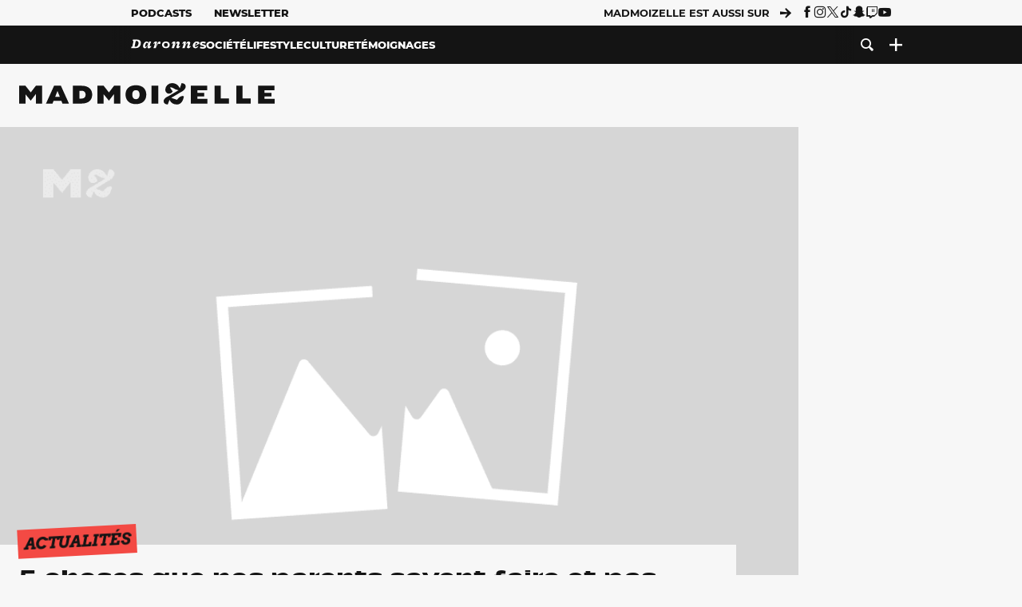

--- FILE ---
content_type: text/html; charset=UTF-8
request_url: https://www.madmoizelle.com/5-choses-que-nos-parents-savent-faire-et-pas-nous-81231
body_size: 28595
content:
<!DOCTYPE html>
<html lang="fr-FR">

<head>
    <link rel="dns-prefetch" href="//scripts.static-od.com"/>
    <link rel="dns-prefetch" href="//c0.lestechnophiles.com"/>
    <link rel="dns-prefetch" href="//c1.lestechnophiles.com"/>
    <link rel="dns-prefetch" href="//c2.lestechnophiles.com"/>
    <link rel="dns-prefetch" href="//ddm.madmoizelle.com">

    <meta charset="UTF-8"/>
    <meta http-equiv="Content-Type" content="text/html; charset=UTF-8"/>
    <meta name="viewport" content="viewport-fit=cover, width=device-width, initial-scale=1, user-scalable=yes"/>
    <meta name="theme-color" content="#ffc505">

    
    <link rel="profile" href="http://gmpg.org/xfn/11"/>
    <link rel="pingback" href="https://www.madmoizelle.com/wp/xmlrpc.php"/>
    <link rel="apple-touch-icon" sizes="180x180" href="https://www.madmoizelle.com/wp-content/themes/madmoizelle-theme/assets/images/favicon/icon-x180.png">
    <link rel="icon" href="https://www.madmoizelle.com/wp-content/themes/madmoizelle-theme/assets/images/favicon/icon.svg"/>
    <link rel="icon" type="image/png" sizes="32x32" href="https://www.madmoizelle.com/wp-content/themes/madmoizelle-theme/assets/images/favicon/icon-x32.png">
    <link rel="icon" type="image/png" sizes="16x16" href="https://www.madmoizelle.com/wp-content/themes/madmoizelle-theme/assets/images/favicon/icon-x16.png"/>

            <script type="text/javascript">window.gdprAppliesGlobally=true;(function(){function a(e){if(!window.frames[e]){if(document.body&&document.body.firstChild){var t=document.body;var n=document.createElement("iframe");n.style.display="none";n.name=e;n.title=e;t.insertBefore(n,t.firstChild)}
            else{setTimeout(function(){a(e)},5)}}}function e(n,r,o,c,s){function e(e,t,n,a){if(typeof n!=="function"){return}if(!window[r]){window[r]=[]}var i=false;if(s){i=s(e,t,n)}if(!i){window[r].push({command:e,parameter:t,callback:n,version:a})}}e.stub=true;function t(a){if(!window[n]||window[n].stub!==true){return}if(!a.data){return}
                var i=typeof a.data==="string";var e;try{e=i?JSON.parse(a.data):a.data}catch(t){return}if(e[o]){var r=e[o];window[n](r.command,r.parameter,function(e,t){var n={};n[c]={returnValue:e,success:t,callId:r.callId};a.source.postMessage(i?JSON.stringify(n):n,"*")},r.version)}}
                if(typeof window[n]!=="function"){window[n]=e;if(window.addEventListener){window.addEventListener("message",t,false)}else{window.attachEvent("onmessage",t)}}}e("__tcfapi","__tcfapiBuffer","__tcfapiCall","__tcfapiReturn");a("__tcfapiLocator");(function(e){
                var t=document.createElement("script");t.id="spcloader";t.type="text/javascript";t.async=true;t.src="https://ddm.madmoizelle.com/"+e+"/loader.js?target="+document.location.hostname;t.charset="utf-8";var n=document.getElementsByTagName("script")[0];n.parentNode.insertBefore(t,n)})("a1eae917-f28e-4669-a7e7-8b28857ccf7a")})();</script>
        <script type="text/javascript">window.didomiConfig={sdkPath:'https://ddm.madmoizelle.com/',apiPath:'https://ddm.madmoizelle.com/api'};</script>
        <meta name='robots' content='index, follow, max-image-preview:large, max-snippet:-1, max-video-preview:-1' />
	<style>img:is([sizes="auto" i], [sizes^="auto," i]) { contain-intrinsic-size: 3000px 1500px }</style>
	
        <script>
            window.humanoidRgpd = {
                vendors: [{"vendor":"twitter","slug":"twitter","name":"Twitter","domains":["x.com","twitter.com","platform.twitter.com"]},{"vendor":"c:youtube","slug":"youtube","name":"YouTube","domains":["youtube.com","youtu.be"]},{"vendor":"c:spotify-embed","slug":"spotify","name":"Spotify","domains":["spotify.com"]},{"vendor":"793","slug":"twitch","name":"Twitch","domains":["twitch.tv"]},{"vendor":"c:instagram","slug":"instagram","name":"Instagram","domains":["instagram.com","instagr.am"]},{"vendor":"facebook","slug":"facebook","name":"Facebook","domains":["facebook.com","fb.com","fb.me"]},{"vendor":"c:applemusi-z4f23R4B","slug":"apple-music","name":"Apple Music","domains":["music.apple.com"]},{"vendor":"1120","slug":"voxeus","name":"Voxeus","display_name":"Bababam","domains":["bababam.com","voxeus.com","podcasts.voxeus.com","podcasts.madmoizelle.com"]},{"vendor":"c:acast-Jn8WkXKW","slug":"acast","name":"Acast","domains":["acast.com","acast.fr","embed.acast.com"]},{"vendor":"c:pinterest","slug":"pinterest","name":"Pinterest","domains":["pinterest.com","pin.it"]},{"vendor":"c:tumblr-3aEJCmnw","slug":"tumblr","name":"Tumblr","domains":["tumblr.com","tumblr.co"]},{"vendor":"c:tiktok-KZAUQLZ9","slug":"tiktok","name":"TikTok","domains":["tiktok.com"]},{"vendor":"c:reddit","slug":"reddit","name":"reddit","display_name":"Reddit","domains":["reddit.com","redd.it"]},{"vendor":"573","slug":"dailymotion","name":"Dailymotion","domains":["dailymotion.com"]},{"vendor":"c:vimeo","slug":"vimeo","name":"Vimeo","domains":["vimeo.com"]},{"vendor":"c:soundclou-FMwbRJcH","slug":"soundcloud","name":"SoundCloud","domains":["soundcloud.com"]},{"vendor":"833","slug":"disqus","name":"Disqus","domains":["disqus.com"]},{"vendor":"c:bluesky-zfNhFrTf","slug":"bluesky-social","name":"Bluesky Social","domains":["bsky.app"]}],
            }
        </script>
        <script src="https://www.madmoizelle.com/wp-content/plugins/humanoid-didomi/dist/didomi-v39dce2c97b3f3a47de3b.js"></script>

        <script type="text/javascript">
    window['gtag_enable_tcf_support'] = true;
    window.dataLayer = window.dataLayer || [];
    window.dataLayer.push({
        ...{"Post_type":"post","articletype":"chaud","contentType":"ct=article","articleId":"81231","authorname":"sophie-riche","publish_date":"2012-01-10T15:16:17+01:00","initial_publish_date":"2012-01-10T15:16:17+01:00","human_readable_publish_date":"10\/01\/2012","modified_date":"2013-08-05T17:16:49+02:00","agedays":"5069","agerange":"999","postage":"10","wordcount":"1085","primary_category":null,"blocks_list":["humanoid-gutenberg\/chapo"],"categories_array":["actualites-societe","societe","de-lart-dechouer","vis-ta-vie","humeurs-humours"],"tags_array":["parents"],"terms_array":["actualites-societe","societe","de-lart-dechouer","vis-ta-vie","humeurs-humours","parents"],"Author":"Sophie Riche","Published_at":"2012-01-10T15:16:17+01:00","Tags":"{actualites-societe}{societe}{de-lart-dechouer}{vis-ta-vie}{humeurs-humours}{parents}"},
        ...{ 'theme': document.documentElement.getAttribute('data-scheme') || 'light' }
    })
</script>

<script>
    (function(w,d,s,l,i){w[l]=w[l]||[];w[l].push({'gtm.start':
    new Date().getTime(),event:'gtm.js'});var f=d.getElementsByTagName(s)[0],
    j=d.createElement(s),dl=l!='dataLayer'?'&l='+l:'';j.async=true;j.src=
    'https://www.googletagmanager.com/gtm.js?id='+i+dl;f.parentNode.insertBefore(j,f);
    })(window,document,'script','dataLayer','GTM-PNZLJMP');
</script>
	<title>5 choses que nos parents savent faire et pas nous</title>
	<meta name="description" content="Avec les progrès de la technologie s&#039;est opéré un changement entre le savoir-faire de nos parents et le nôtre. Que savent-ils faire que nous sommes (beaucoup à être) incapables de reproduire ?" />
	<link rel="canonical" href="https://www.madmoizelle.com/5-choses-que-nos-parents-savent-faire-et-pas-nous-81231" />
	<meta property="og:locale" content="fr_FR" />
	<meta property="og:type" content="article" />
	<meta property="og:title" content="5 choses que nos parents savent faire et pas nous" />
	<meta property="og:description" content="Avec les progrès de la technologie s&#039;est opéré un changement entre le savoir-faire de nos parents et le nôtre. Que savent-ils faire que nous sommes (beaucoup à être) incapables de reproduire ?" />
	<meta property="og:url" content="https://www.madmoizelle.com/5-choses-que-nos-parents-savent-faire-et-pas-nous-81231" />
	<meta property="og:site_name" content="Madmoizelle" />
	<meta property="og:image" content="https://www.madmoizelle.com/wp-content/uploads/2012/01/cobweb.jpg" />
	<meta name="author" content="Sophie Riche" />
	<meta name="twitter:card" content="summary_large_image" />
	<meta name="twitter:creator" content="@https://twitter.com/SophieRiche_" />
	<meta name="twitter:label1" content="Written by" />
	<meta name="twitter:data1" content="Sophie Riche" />
	<meta name="twitter:label2" content="Est. reading time" />
	<meta name="twitter:data2" content="5 minutes" />
	<script type="application/ld+json" class="yoast-schema-graph">{"@context":"https://schema.org","@graph":[{"@type":"NewsArticle","@id":"https://www.madmoizelle.com/5-choses-que-nos-parents-savent-faire-et-pas-nous-81231#article","isPartOf":{"@id":"https://www.madmoizelle.com/5-choses-que-nos-parents-savent-faire-et-pas-nous-81231"},"author":{"name":"Sophie Riche","@id":"https://www.madmoizelle.com/#/schema/person/03b98e6cb7cad11eea7559cbc72ea461"},"headline":"5 choses que nos parents savent faire et pas nous","datePublished":"2012-01-10T14:16:17+00:00","dateModified":"2013-08-05T15:16:49+00:00","mainEntityOfPage":{"@id":"https://www.madmoizelle.com/5-choses-que-nos-parents-savent-faire-et-pas-nous-81231"},"wordCount":1154,"commentCount":0,"publisher":{"@id":"https://www.madmoizelle.com/#organization"},"image":{"@id":"https://www.madmoizelle.com/5-choses-que-nos-parents-savent-faire-et-pas-nous-81231#primaryimage"},"thumbnailUrl":"https://www.madmoizelle.com/wp-content/uploads/2012/01/cobweb.jpg","keywords":["Parents"],"articleSection":["Actualités","De l'art d'échouer...","Humeurs &amp; Humours","Vis ta vie"],"inLanguage":"fr-FR","potentialAction":[{"@type":"CommentAction","name":"Comment","target":["https://www.madmoizelle.com/5-choses-que-nos-parents-savent-faire-et-pas-nous-81231#respond"]}],"copyrightYear":"2012","copyrightHolder":{"@id":"https://www.madmoizelle.com/#organization"},"description":"Avec les progrès de la technologie s'est opéré un changement entre le savoir-faire de nos parents et le nôtre. Que savent-ils faire que nous sommes (beaucoup à être) incapables de reproduire ?","speakable":{"@type":"SpeakableSpecification","cssSelector":".article-excerpt"},"isAccessibleForFree":true},{"@type":"WebPage","@id":"https://www.madmoizelle.com/5-choses-que-nos-parents-savent-faire-et-pas-nous-81231","url":"https://www.madmoizelle.com/5-choses-que-nos-parents-savent-faire-et-pas-nous-81231","name":"5 choses que nos parents savent faire et pas nous","isPartOf":{"@id":"https://www.madmoizelle.com/#website"},"primaryImageOfPage":{"@id":"https://www.madmoizelle.com/5-choses-que-nos-parents-savent-faire-et-pas-nous-81231#primaryimage"},"image":{"@id":"https://www.madmoizelle.com/5-choses-que-nos-parents-savent-faire-et-pas-nous-81231#primaryimage"},"thumbnailUrl":"https://www.madmoizelle.com/wp-content/uploads/2012/01/cobweb.jpg","datePublished":"2012-01-10T14:16:17+00:00","dateModified":"2013-08-05T15:16:49+00:00","description":"Avec les progrès de la technologie s'est opéré un changement entre le savoir-faire de nos parents et le nôtre. Que savent-ils faire que nous sommes (beaucoup à être) incapables de reproduire ?","breadcrumb":{"@id":"https://www.madmoizelle.com/5-choses-que-nos-parents-savent-faire-et-pas-nous-81231#breadcrumb"},"inLanguage":"fr-FR","potentialAction":[{"@type":"ReadAction","target":["https://www.madmoizelle.com/5-choses-que-nos-parents-savent-faire-et-pas-nous-81231"]}]},{"@type":"ImageObject","inLanguage":"fr-FR","@id":"https://www.madmoizelle.com/5-choses-que-nos-parents-savent-faire-et-pas-nous-81231#primaryimage","url":"https://www.madmoizelle.com/wp-content/uploads/2012/01/cobweb.jpg","contentUrl":"https://www.madmoizelle.com/wp-content/uploads/2012/01/cobweb.jpg","width":"640","height":"606","caption":"\"Y a une toile d'araignée sur la feuille j'y vois rieeeen\"."},{"@type":"BreadcrumbList","@id":"https://www.madmoizelle.com/5-choses-que-nos-parents-savent-faire-et-pas-nous-81231#breadcrumb","itemListElement":[{"@type":"ListItem","position":1,"name":"madmoizelle","item":"https://www.madmoizelle.com/"},{"@type":"ListItem","position":2,"name":"Société","item":"https://www.madmoizelle.com/rubriques/societe"},{"@type":"ListItem","position":3,"name":"Actualités","item":"https://www.madmoizelle.com/rubriques/societe/actualites-societe"},{"@type":"ListItem","position":4,"name":"5 choses que nos parents savent faire et pas nous"}]},{"@type":"WebSite","@id":"https://www.madmoizelle.com/#website","url":"https://www.madmoizelle.com/","name":"Madmoizelle","description":"Le magazine qui écrit la société au féminin","publisher":{"@id":"https://www.madmoizelle.com/#organization"},"potentialAction":[{"@type":"SearchAction","target":{"@type":"EntryPoint","urlTemplate":"https://www.madmoizelle.com/?s={search_term_string}"},"query-input":{"@type":"PropertyValueSpecification","valueRequired":true,"valueName":"search_term_string"}}],"inLanguage":"fr-FR"},{"@type":"Organization","@id":"https://www.madmoizelle.com/#organization","name":"Madmoizelle","url":"https://www.madmoizelle.com/","logo":{"@type":"ImageObject","inLanguage":"fr-FR","@id":"https://www.madmoizelle.com/#/schema/logo/image/","url":"https://www.madmoizelle.com/wp-content/uploads/2021/07/logomad_1000.png","contentUrl":"https://www.madmoizelle.com/wp-content/uploads/2021/07/logomad_1000.png","width":1000,"height":1000,"caption":"Madmoizelle"},"image":{"@id":"https://www.madmoizelle.com/#/schema/logo/image/"}},{"@type":"Person","@id":"https://www.madmoizelle.com/#/schema/person/03b98e6cb7cad11eea7559cbc72ea461","name":"Sophie Riche","image":{"@type":"ImageObject","inLanguage":"fr-FR","@id":"https://www.madmoizelle.com/#/schema/person/image/","url":"https://secure.gravatar.com/avatar/74bb7f04e8fda878c10377557dfc703d92212b52b2a37b1d579d5266a4743eda?s=96&d=mm&r=g","contentUrl":"https://secure.gravatar.com/avatar/74bb7f04e8fda878c10377557dfc703d92212b52b2a37b1d579d5266a4743eda?s=96&d=mm&r=g","caption":"Sophie Riche"},"description":"Eh, salut toi ! Avant, mon pseudo, c'était Sophie-Pierre Pernaut, mais comme c'était un peu long et que j'aime bien mon vrai nom, j'ai repris mon blaz. Mais bon, tu peux m'appeler Sophie-Pierre Pernaut ou Sophie-Pierre ou SPP ou même dauphin. C'est toi qui choisis. Sinon J'ai 25 ans jusqu'à ce que j'en ai 26, puis 27 et ainsi de suite jusqu'à ce que je meurs ; tu connais le principe.","sameAs":["http://sophieriche.tumblr.com/","https://x.com/https://twitter.com/SophieRiche_"],"url":"https://www.madmoizelle.com/author/sophie-riche"}]}</script>
	<meta property="article:published_time" content="2012-01-10T14:16:17+00:00" />
	<meta property="article:modified_time" content="2013-08-05T15:16:49+00:00" />
	<meta property="og:updated_time" content="2013-08-05T15:16:49+00:00" />



        <meta name="parsely-title" content="5 choses que nos parents savent faire et pas nous"/>
        <meta name="parsely-link" content="https://www.madmoizelle.com/5-choses-que-nos-parents-savent-faire-et-pas-nous-81231"/>
        <meta name="parsely-type" content="post"/>

        
            <meta name="parsely-image-url" content=""/>
            <meta name="parsely-pub-date" content="2012-01-10T15:16:17Z"/>
            <meta name="parsely-section" content="societe"/>
                                        <meta name="parsely-author" content="Sophie Riche"/>
                                        <meta name="parsely-tags" content="actualites-societe,societe,de-lart-dechouer,vis-ta-vie,humeurs-humours,parents,ct_article,at_chaud,pt_post"/>
            <meta name="parsely-post-id" content="81231"/>

            <script src="https://www.madmoizelle.com/wp-content/cache/83a4c75f-c574-4042-9672-d3f7fb80dd5c/e939069c8935d349731efce83e7e86306eb6158f.js" id="affilizz-rendering-js" defer data-wp-strategy="defer"></script>
<script defer src="https://www.madmoizelle.com/wp-content/themes/madmoizelle-theme/dist/javascripts/main-v569d98e7599f1f88fd44.js" id="jquery-js"></script>
<script id="jquery-js-after">
var theme_config={"ajaxurl":"https:\/\/www.madmoizelle.com\/wp\/wp-admin\/admin-ajax.php","theme":"https:\/\/www.madmoizelle.com\/wp-content\/themes\/madmoizelle-theme","themePath":"wp-content\/themes\/madmoizelle-theme","themeManifest":"https:\/\/www.madmoizelle.com\/wp-content\/uploads\/resources\/theme-manifest.json"}
</script>
<script defer src="https://www.madmoizelle.com/wp-content/themes/madmoizelle-theme/dist/javascripts/single-v569d98e7599f1f88fd44.js" id="single-js"></script>
<script>
    window.modifyLayout = {
        init: function () {
            if (window.initWallpaperCallback) {
                document.removeEventListener('wallpaper-ads', window.initWallpaperCallback);
            }

            const navHeader = document.getElementById('navigation-header');
            const ctBoc = document.getElementById('ctBoc');
            if (ctBoc) {
                ctBoc.style.position = 'relative';
                ctBoc.style.marginRight = 'auto';
                ctBoc.style.marginLeft = 'auto';
                ctBoc.style.maxWidth = '1000px';
                ctBoc.classList.add('has-bg-body-background-color');
            }

            const socials = document.getElementsByClassName('socials--header');
            if (socials.length) {
                for (var i = 0; i < socials.length; i += 1) {
                    socials[i].classList.add('is-hidden');
                }
            }

            const heroDuoCovers = document.querySelectorAll('.hero-duo .post-card__cover > picture');
            heroDuoCovers.forEach((hero) => {
                hero.style.aspectRatio = '5/4';
            })

            const heroDuopostCardContents = document.querySelectorAll('.hero-duo .post-card__title, .hero-duo .post-card__category');
            heroDuopostCardContents.forEach((el) => {
                el.style.setProperty('font-size', '1.25rem', 'important');
            })

            const articleContent = document.getElementsByClassName('article-content');
            if (articleContent.length) {
                articleContent[0].classList.add('no-align');
            }

            const headerCoverWrapper = document.getElementsByClassName('article-header__cover');
            if (headerCoverWrapper.length) {
                headerCoverWrapper[0].classList.add('container', 'pt-0', 'pb-4-desktop', 'p-0-mobile')
            }

            const headerContentWrapper = document.getElementsByClassName('article-header__content');
            if (headerContentWrapper.length) {
                headerContentWrapper[0].style.maxWidth = 'max-content';
                headerContentWrapper[0].style.marginLeft = '0';
            }

            const wallpaper = document.getElementById('wallpaper-ad');
            if (wallpaper && ctBoc) {
                wallpaper.style.position = 'sticky';
                wallpaper.style.top = '0';

                const wallpaperContainer = document.createElement('div');
                wallpaperContainer.id = 'wallpaper-ad-container';
                wallpaperContainer.style.position = 'absolute';
                wallpaperContainer.style.bottom = '0';
                wallpaperContainer.style.left = '0';
                wallpaperContainer.style.right = '0';
                wallpaperContainer.style.width = '100%';
                wallpaperContainer.style.top = navHeader.offsetHeight + 'px';

                let $refContainer = document.body;
                const $contentWrapper = document.querySelector('body > .wrapper');
                if ($contentWrapper) {
                    $refContainer = $contentWrapper;
                }

                $refContainer.insertBefore(wallpaperContainer, ctBoc);
                wallpaperContainer.appendChild(wallpaper);
            }



                        const billboards = document.getElementsByClassName('is-lovely-catfishb');
            if (billboards.length) {
                const headerBanner = billboards[0].closest('.article-header-banner');
                if (headerBanner) {
                    headerBanner.classList.add('is-hidden');
                } else if (document.getElementById('optidigital-adslot-Billboard_1')) {
                    billboards[0].classList.add('is-hidden');
                }
            }
        },
    }


    window.initWallpaperCallback = function () {
        window.modifyLayout.init();
    };

    var wallpaper = document.getElementById('wallpaper-ad');
    if (wallpaper) {
        window.modifyLayout.init();
    } else {
        document.addEventListener('wallpaper-ads', window.initWallpaperCallback);
    }
</script>
<link rel="EditURI" type="application/rsd+xml" title="RSD" href="https://www.madmoizelle.com/wp/xmlrpc.php?rsd" />

            <link rel="preload" as="font" type="font/woff2" crossOrigin="anonymous" href="/wp-content/themes/madmoizelle-theme/dist/fonts/3525fd90c061dc5315d1.woff2"/>
                    <link rel="preload" as="font" type="font/woff2" crossOrigin="anonymous" href="/wp-content/themes/madmoizelle-theme/dist/fonts/63fb1e0aeacd3399d5e3.woff2"/>
                    <link rel="preload" as="font" type="font/woff2" crossOrigin="anonymous" href="/wp-content/themes/madmoizelle-theme/dist/fonts/7dbcc8a5ea2289d83f65.woff2"/>
                    <link rel="preload" as="font" type="font/woff2" crossOrigin="anonymous" href="/wp-content/themes/madmoizelle-theme/dist/fonts/db9a3e0ba7eaea32e5f5.woff2"/>
                    <link rel="preload" as="font" type="font/woff2" crossOrigin="anonymous" href="/wp-content/themes/madmoizelle-theme/dist/fonts/091b209546e16313fd4f.woff2"/>
                    <link rel="preload" as="font" type="font/woff2" crossOrigin="anonymous" href="/wp-content/themes/madmoizelle-theme/dist/fonts/b71748ae4f80ec8c014d.woff2"/>
                    <link rel="preload" as="font" type="font/woff2" crossOrigin="anonymous" href="/wp-content/themes/madmoizelle-theme/dist/fonts/6bcc86190144949ef7f1.woff2"/>
                    <link rel="preload" as="font" type="font/woff2" crossOrigin="anonymous" href="/wp-content/themes/madmoizelle-theme/dist/fonts/479a7defbeb6da09af10.woff2"/>
                    <link rel="preload" as="font" type="font/woff2" crossOrigin="anonymous" href="/wp-content/themes/madmoizelle-theme/dist/fonts/e888d742c6aba4571635.woff2"/>
                    <link rel="preload" as="font" type="font/woff2" crossOrigin="anonymous" href="/wp-content/themes/madmoizelle-theme/dist/fonts/7eb3cffab978f67d1b5e.woff2"/>
                    <link rel="preload" as="font" type="font/woff2" crossOrigin="anonymous" href="/wp-content/themes/madmoizelle-theme/dist/fonts/e9e7366b380433129bb6.woff2?4biax1"/>
        <link href="https://www.madmoizelle.com/wp-content/themes/madmoizelle-theme/dist/styles/main-v569d98e7599f1f88fd44.css" media="all" rel="stylesheet" type="text/css" />        <script defer data-api="https://www.madmoizelle.com/plsbl/api/event" data-domain="madmoizelle.com" src="https://www.madmoizelle.com/plsbl/js/plausible.js"></script>
        <meta name="affilizz-media" content="63be7c1a854fb5049c111f6e" />

        <script async="" type="text/javascript" src="https://securepubads.g.doubleclick.net/tag/js/gpt.js"></script>
        <script type="text/javascript">
            var optidigitalQueue = optidigitalQueue || {};
            optidigitalQueue.cmd = optidigitalQueue.cmd || [];
            var targeting = {"adUnit":"/1011818/madmoizelle.com/societe-article","pageTargeting":{"tags":["actualites-societe","societe","de-lart-dechouer","vis-ta-vie","humeurs-humours","parents","article"],"isSponso":0,"isSafe":1,"site_version":"new2021","id_article":81231,"article_id":81231}};
            if (window.doNotTrack) targeting.pageTargeting.donotrack = 1;
            targeting.pageTargeting.theme = document.documentElement.getAttribute('data-scheme') || 'light';
            targeting.pageTargeting.tags = targeting.pageTargeting.tags || [];
                        // Begin tmp random targeting
            var shouldDelInternalExclu = false;

            function manageCampaignExclu(advertiser) {
                if (advertiser === 'apple') {
                    document.cookie = 'crandomseg=1; path=/; max-age=86400';
                    shouldDelInternalExclu = true;
                    document.dispatchEvent(new Event('del-exclu'));

                    // Hide all natives
                    const natives = document.querySelectorAll('[href^="https://native.humanoid.fr"]');
                    natives.forEach((link) => {
                        if (link.matches('.sidebar *')) {
                            link.closest('.mt-3').style.display = 'none';
                        } else if (link.matches('.article-footer *')) {
                            link.closest('.columns.is-mobile.is-2.is-variable').style.display = 'none';
                        }
                        link.closest('.post-card').style.display = 'none';
                    });
                }
            }

                        var pExclu = 200;
            if (document.cookie.indexOf('crandomseg') === -1 && (Math.floor(Math.random() * 1000) < pExclu || window.location.hash === '#forceexclu')) {
                targeting.pageTargeting.tags.push('arandomseg');
            }
            // End tmp random targeting

            var odS = document.createElement('script');
            odS.setAttribute('type', 'module');
            odS.setAttribute('src', 'https://scripts.opti-digital.com/modules/?site=madmoizellev2');
            odS.setAttribute('id', 'optidigital-ad-init');
            odS.setAttribute('config', JSON.stringify(targeting));
            document.getElementsByTagName('head')[0].appendChild(odS);
        </script>
        </head>

<body class="wp-singular post-template-default single single-post postid-81231 single-format-standard wp-embed-responsive wp-theme-madmoizelle-theme nojs has-primary-color is-societe">
            <script>document.body.className = document.body.className.replace('nojs', '');</script>
        <link href="https://www.madmoizelle.com/wp-content/themes/madmoizelle-theme/dist/styles/single-v569d98e7599f1f88fd44.css" media="all" rel="stylesheet" type="text/css" /><div class="Mobile_Sticky_Bottom" style="display:none"></div>    
<header id="navigation-header" class="navigation-header">
    <div class="navigation-header__desktop is-hidden-mobile">
        <div class="navigation-header__top-container">
            <div class="navigation-header__top-nav container">
                <nav aria-label="Podcast et Newsletter">
                    <ul class="navigation-header__top-nav-list is-flex">
                                            
<li
    class="is-top-nav-item "
    >
                        <a
                class="navigation-link "
                href="https://podcasts.madmoizelle.com"
                                                    target="_blank"
                            >
                
    
            Podcasts    
            </a>
            
    </li>
                                            
<li
    class="is-top-nav-item "
    >
                        <a
                class="navigation-link "
                href="https://www.madmoizelle.com/newsletters"
                                            >
                
    
            Newsletter    
            </a>
            
    </li>
                                        </ul>
                </nav>
                <nav class="is-flex is-align-items-center" aria-label="Réseaux sociaux">
                    <p class="has-text-weight-bold">Madmoizelle est aussi sur</p>
                    <span class="icon-arrow is-inline-block mx-2"></span>
                    <ul class="navigation-header__socials socials is-flex">
                        <li>
                <a title="Suivez nous sur Facebook"
                   href="https://www.facebook.com/madmoiZelle"
                   class="icon-fb"
                   target="_blank"
                   rel="noopener"></a>
            </li>
                                <li>
                <a title="Suivez nous sur Instagram"
                   href="https://www.instagram.com/madmoizelle/?hl=fr"
                   class="icon-insta"
                   target="_blank"
                   rel="noopener"></a>
            </li>
                                <li>
                <a title="Suivez nous sur X"
                   href="https://twitter.com/madmoiZelle"
                   class="icon-x"
                   target="_blank"
                   rel="noopener"></a>
            </li>
                                <li>
                <a title="Suivez nous sur Tiktok"
                   href="https://www.tiktok.com/@madmoizellecom"
                   class="icon-tiktok"
                   target="_blank"
                   rel="noopener"></a>
            </li>
                                <li>
                <a title="Suivez nous sur Snapchat"
                   href="https://www.snapchat.com/add/madmoizellecom"
                   class="icon-snap"
                   target="_blank"
                   rel="noopener"></a>
            </li>
                                <li>
                <a title="Suivez nous sur Twitch"
                   href="https://www.twitch.tv/madmoizelle"
                   class="icon-twitch"
                   target="_blank"
                   rel="noopener"></a>
            </li>
                                <li>
                <a title="Suivez nous sur Youtube"
                   href="https://www.youtube.com/user/madmoiZelledotcom"
                   class="icon-yt"
                   target="_blank"
                   rel="noopener"></a>
            </li>
                        </ul>
                </nav>
            </div>
        </div>
        <div class="navigation-header__bottom-container has-bg-nav-background">
            <nav class="container navigation-header__bottom-nav " aria-label="Navigation Principale">
                                <ul class="navigation-header__categories is-hscroll pl-2">
                                                                                    <li class="is-daronne">
                        <a href="https://www.madmoizelle.com/rubriques/daronne"
                           class="navigation-link is-flex is-align-items-center ">
                                                        <svg viewBox="0 0 114 16" aria-label="Daronne" role="img">
                                <title>Aller sur Daronne</title>
                                <use href="https://www.madmoizelle.com/wp-content/themes/madmoizelle-theme/assets/images/daronne/full-logo.svg#logo"
                                     class="is-daronne-svg"></use>
                            </svg>
                                                    </a>
                    </li>
                                                                <li class="is-societe">
                        <a href="https://www.madmoizelle.com/rubriques/societe"
                           class="navigation-link is-flex is-align-items-center active">
                                                        <span class="">
                                Société                            </span>
                                                    </a>
                    </li>
                                                                <li class="is-lifestyle">
                        <a href="https://www.madmoizelle.com/rubriques/lifestyle"
                           class="navigation-link is-flex is-align-items-center ">
                                                        <span class="">
                                Lifestyle                            </span>
                                                    </a>
                    </li>
                                                                <li class="is-culture">
                        <a href="https://www.madmoizelle.com/rubriques/culture"
                           class="navigation-link is-flex is-align-items-center ">
                                                        <span class="">
                                Culture                            </span>
                                                    </a>
                    </li>
                                                                <li class="is-temoignages">
                        <a href="https://www.madmoizelle.com/motsclefs/temoignages"
                           class="navigation-link is-flex is-align-items-center ">
                                                        <span class="">
                                Témoignages                            </span>
                                                    </a>
                    </li>
                                    </ul>
                <ul class="navigation-header__menu">
                                    
<li
    class="is-search "
    >
                        <a
                class="navigation-link "
                href="https://www.madmoizelle.com/?s"
                                    aria-label="Recherche"
                                            >
                
            <span class="icon-search"></span>
    
    
            </a>
            
    </li>
                                    
<li
    class="is-plus navigation-dropdown"
    >
                        <button
                class="navigation-link "
                                    aria-label="Ouvrir le menu"
                                data-controls="desktop-menu"
            >
                
            <span class="icon-plus"></span>
    
    
            </button>
            
            <ul id="desktop-menu" hidden>
                            
<li
    class="is-dropdown-item "
    >
                        <a
                class="navigation-link "
                href="https://forums.madmoizelle.com"
                                                    target="_blank"
                            >
                
    
            Forum    
            </a>
            
    </li>
                            
<li
    class="is-dropdown-item "
    >
                        <a
                class="navigation-link "
                href="https://www.madmoizelle.com/motsclefs/bons-plans"
                                            >
                
    
            Bons plans    
            </a>
            
    </li>
                            
<li
    class="is-dropdown-item "
    >
                        <a
                class="navigation-link "
                href="https://www.madmoizelle.com/motsclefs/guide-achat"
                                            >
                
    
            Guides d'achat    
            </a>
            
    </li>
                            
<li
    class="is-dropdown-item "
    >
                        <a
                class="navigation-link "
                href="https://www.madmoizelle.com/motsclefs/test"
                                            >
                
    
            Tests    
            </a>
            
    </li>
                            
<li
    class="is-separator "
            aria-hidden="true"
    >
    
    </li>
                            
<li
    class="is-dropdown-item "
    >
                        <a
                class="navigation-link "
                href="https://www.madmoizelle.com/mentions-legales"
                                            >
                
    
            Mentions légales    
            </a>
            
    </li>
                            
<li
    class="is-dropdown-item "
    >
                        <a
                class="navigation-link "
                href="https://www.madmoizelle.com/contact"
                                            >
                
    
            Contact    
            </a>
            
    </li>
                            
<li
    class="is-dropdown-item "
    >
                        <a
                class="navigation-link "
                href="https://www.madmoizelle.com/politique-cookies"
                                            >
                
    
            Politique cookies    
            </a>
            
    </li>
                            
<li
    class="is-dropdown-item "
    >
                        <a
                class="navigation-link "
                href="https://www.madmoizelle.com/politique-de-traitement-des-donnees-personnelles"
                                            >
                
    
            Données personnelles    
            </a>
            
    </li>
                    </ul>
    </li>
                                </ul>
            </nav>
        </div>
    </div>
    <div class="navigation-header__mobile is-hidden-tablet">
        <div class="navigation-header__mobile-nav">
            <div class="navigation-dropdown px-2">
                <button class="navigation-link is-flex" aria-label="Ouvrir le menu" data-controls="mobile-menu">
                    <span id="burger-menu-icon" class="icon-burgermenu"></span>
                </button>
            </div>
            <div class="site-logo-wrapper container">
    <div class="site-logo">
                    <a title="Madmoizelle" href="https://www.madmoizelle.com/">
                                    <svg viewBox="0 0 1197 101" role="img">>
                        <title>Accueil de Madmoizelle</title>
                        <use href="https://www.madmoizelle.com/wp-content/themes/madmoizelle-theme/assets/images/full-logo.svg#logo"></use>
                    </svg>
                            </a>
            </div>
</div>
            <ul class="navigation-header__menu">
                            
<li
    class="is-search "
    >
                        <a
                class="navigation-link "
                href="https://www.madmoizelle.com/?s"
                                    aria-label="Recherche"
                                            >
                
            <span class="icon-search"></span>
    
    
            </a>
            
    </li>
                        </ul>
        </div>
        <div id="mobile-menu" class="navigation-header__mobile-menu" hidden>
            <nav class="navigation-header__mobile-categories" aria-label="Rubriques">
                <ul class="navigation-header__categories">
                                                            <li class="is-daronne">
                        <div id="daronne" aria-label="Afficher les sous-catégories" data-controls="category-dropdown"
                             class="category-dropdown">
                            <a href="https://www.madmoizelle.com/rubriques/daronne"
                               class="navigation-link ">
                                                                <svg viewBox="0 0 114 16" aria-label="Daronne" role="img">
                                    <title>Aller sur Daronne</title>
                                    <use href="https://www.madmoizelle.com/wp-content/themes/madmoizelle-theme/assets/images/daronne/full-logo.svg#logo"
                                         class="is-daronne-svg"></use>
                                </svg>
                                                            </a>
                                                        <span id="daronne-dropdown-icon" class="category-dropdown-icon icon-chevron2 is-inline-block is-size-title-card is-white mr-2"></span>
                                                    </div>
                                                <ul class="navigation-header__sub-categories" data-controls="category-children" hidden>
                                                        <li>
                                <a href="https://www.madmoizelle.com/rubriques/daronne/chere-daronne"
                                   class="navigation-link is-flex is-align-items-center is-sub-category
                                   ">
                                    <span>
                                        Chère Daronne                                    </span>
                                </a>
                            </li>
                                                        <li>
                                <a href="https://www.madmoizelle.com/rubriques/daronne/couple"
                                   class="navigation-link is-flex is-align-items-center is-sub-category
                                   ">
                                    <span>
                                        Couple                                    </span>
                                </a>
                            </li>
                                                        <li>
                                <a href="https://www.madmoizelle.com/rubriques/daronne/amour-et-eau-fraiche"
                                   class="navigation-link is-flex is-align-items-center is-sub-category
                                   ">
                                    <span>
                                        D'amour et d'eau fraiche                                    </span>
                                </a>
                            </li>
                                                        <li>
                                <a href="https://www.madmoizelle.com/rubriques/daronne/grossesse"
                                   class="navigation-link is-flex is-align-items-center is-sub-category
                                   ">
                                    <span>
                                        Grossesse                                    </span>
                                </a>
                            </li>
                                                        <li>
                                <a href="https://www.madmoizelle.com/rubriques/daronne/parentalite"
                                   class="navigation-link is-flex is-align-items-center is-sub-category
                                   ">
                                    <span>
                                        Parentalité                                    </span>
                                </a>
                            </li>
                                                        <li>
                                <a href="https://www.madmoizelle.com/rubriques/daronne/quand-on-aime-on-compte"
                                   class="navigation-link is-flex is-align-items-center is-sub-category
                                   ">
                                    <span>
                                        Quand on aime, on compte                                    </span>
                                </a>
                            </li>
                                                    </ul>
                                            </li>
                                        <li class="is-societe">
                        <div id="societe" aria-label="Afficher les sous-catégories" data-controls="category-dropdown"
                             class="category-dropdown">
                            <a href="https://www.madmoizelle.com/rubriques/societe"
                               class="navigation-link active">
                                                                <span>
                                    Société                                </span>
                                                            </a>
                                                        <span id="societe-dropdown-icon" class="category-dropdown-icon icon-chevron2 is-inline-block is-size-title-card is-white mr-2"></span>
                                                    </div>
                                                <ul class="navigation-header__sub-categories" data-controls="category-children" hidden>
                                                        <li>
                                <a href="https://www.madmoizelle.com/rubriques/societe/actualites-societe"
                                   class="navigation-link is-flex is-align-items-center is-sub-category
                                   ">
                                    <span>
                                        Actualités                                    </span>
                                </a>
                            </li>
                                                        <li>
                                <a href="https://www.madmoizelle.com/rubriques/societe/animaux"
                                   class="navigation-link is-flex is-align-items-center is-sub-category
                                   ">
                                    <span>
                                        Animaux                                    </span>
                                </a>
                            </li>
                                                        <li>
                                <a href="https://www.madmoizelle.com/rubriques/societe/chronique"
                                   class="navigation-link is-flex is-align-items-center is-sub-category
                                   ">
                                    <span>
                                        Chronique                                    </span>
                                </a>
                            </li>
                                                        <li>
                                <a href="https://www.madmoizelle.com/rubriques/societe/ecologie"
                                   class="navigation-link is-flex is-align-items-center is-sub-category
                                   ">
                                    <span>
                                        Écologie                                    </span>
                                </a>
                            </li>
                                                        <li>
                                <a href="https://www.madmoizelle.com/rubriques/societe/feminisme"
                                   class="navigation-link is-flex is-align-items-center is-sub-category
                                   ">
                                    <span>
                                        Féminisme                                    </span>
                                </a>
                            </li>
                                                        <li>
                                <a href="https://www.madmoizelle.com/rubriques/societe/justice"
                                   class="navigation-link is-flex is-align-items-center is-sub-category
                                   ">
                                    <span>
                                        Justice                                    </span>
                                </a>
                            </li>
                                                        <li>
                                <a href="https://www.madmoizelle.com/rubriques/societe/politique"
                                   class="navigation-link is-flex is-align-items-center is-sub-category
                                   ">
                                    <span>
                                        Politique                                    </span>
                                </a>
                            </li>
                                                        <li>
                                <a href="https://www.madmoizelle.com/rubriques/societe/sante"
                                   class="navigation-link is-flex is-align-items-center is-sub-category
                                   ">
                                    <span>
                                        Santé                                    </span>
                                </a>
                            </li>
                                                        <li>
                                <a href="https://www.madmoizelle.com/rubriques/societe/sport"
                                   class="navigation-link is-flex is-align-items-center is-sub-category
                                   ">
                                    <span>
                                        Sport                                    </span>
                                </a>
                            </li>
                                                    </ul>
                                            </li>
                                        <li class="is-lifestyle">
                        <div id="lifestyle" aria-label="Afficher les sous-catégories" data-controls="category-dropdown"
                             class="category-dropdown">
                            <a href="https://www.madmoizelle.com/rubriques/lifestyle"
                               class="navigation-link ">
                                                                <span>
                                    Lifestyle                                </span>
                                                            </a>
                                                        <span id="lifestyle-dropdown-icon" class="category-dropdown-icon icon-chevron2 is-inline-block is-size-title-card is-white mr-2"></span>
                                                    </div>
                                                <ul class="navigation-header__sub-categories" data-controls="category-children" hidden>
                                                        <li>
                                <a href="https://www.madmoizelle.com/rubriques/lifestyle/argent"
                                   class="navigation-link is-flex is-align-items-center is-sub-category
                                   ">
                                    <span>
                                        Argent                                    </span>
                                </a>
                            </li>
                                                        <li>
                                <a href="https://www.madmoizelle.com/rubriques/lifestyle/beaute"
                                   class="navigation-link is-flex is-align-items-center is-sub-category
                                   ">
                                    <span>
                                        Beauté                                    </span>
                                </a>
                            </li>
                                                        <li>
                                <a href="https://www.madmoizelle.com/rubriques/lifestyle/bien-etre"
                                   class="navigation-link is-flex is-align-items-center is-sub-category
                                   ">
                                    <span>
                                        Bien-être                                    </span>
                                </a>
                            </li>
                                                        <li>
                                <a href="https://www.madmoizelle.com/rubriques/lifestyle/deco"
                                   class="navigation-link is-flex is-align-items-center is-sub-category
                                   ">
                                    <span>
                                        Déco                                    </span>
                                </a>
                            </li>
                                                        <li>
                                <a href="https://www.madmoizelle.com/rubriques/lifestyle/miam"
                                   class="navigation-link is-flex is-align-items-center is-sub-category
                                   ">
                                    <span>
                                        Food                                    </span>
                                </a>
                            </li>
                                                        <li>
                                <a href="https://www.madmoizelle.com/rubriques/lifestyle/mode"
                                   class="navigation-link is-flex is-align-items-center is-sub-category
                                   ">
                                    <span>
                                        Mode                                    </span>
                                </a>
                            </li>
                                                        <li>
                                <a href="https://www.madmoizelle.com/rubriques/lifestyle/psycho-sexo"
                                   class="navigation-link is-flex is-align-items-center is-sub-category
                                   ">
                                    <span>
                                        Psycho-sexo                                    </span>
                                </a>
                            </li>
                                                        <li>
                                <a href="https://www.madmoizelle.com/rubriques/lifestyle/travail"
                                   class="navigation-link is-flex is-align-items-center is-sub-category
                                   ">
                                    <span>
                                        Travail                                    </span>
                                </a>
                            </li>
                                                        <li>
                                <a href="https://www.madmoizelle.com/rubriques/lifestyle/voyages"
                                   class="navigation-link is-flex is-align-items-center is-sub-category
                                   ">
                                    <span>
                                        Voyages                                    </span>
                                </a>
                            </li>
                                                    </ul>
                                            </li>
                                        <li class="is-culture">
                        <div id="culture" aria-label="Afficher les sous-catégories" data-controls="category-dropdown"
                             class="category-dropdown">
                            <a href="https://www.madmoizelle.com/rubriques/culture"
                               class="navigation-link ">
                                                                <span>
                                    Culture                                </span>
                                                            </a>
                                                        <span id="culture-dropdown-icon" class="category-dropdown-icon icon-chevron2 is-inline-block is-size-title-card is-white mr-2"></span>
                                                    </div>
                                                <ul class="navigation-header__sub-categories" data-controls="category-children" hidden>
                                                        <li>
                                <a href="https://www.madmoizelle.com/rubriques/culture/arts-expos"
                                   class="navigation-link is-flex is-align-items-center is-sub-category
                                   ">
                                    <span>
                                        Arts &amp; Expos                                    </span>
                                </a>
                            </li>
                                                        <li>
                                <a href="https://www.madmoizelle.com/rubriques/culture/cinema"
                                   class="navigation-link is-flex is-align-items-center is-sub-category
                                   ">
                                    <span>
                                        Cinéma                                    </span>
                                </a>
                            </li>
                                                        <li>
                                <a href="https://www.madmoizelle.com/rubriques/culture/sur-le-web"
                                   class="navigation-link is-flex is-align-items-center is-sub-category
                                   ">
                                    <span>
                                        Culture Web                                    </span>
                                </a>
                            </li>
                                                        <li>
                                <a href="https://www.madmoizelle.com/rubriques/culture/livres"
                                   class="navigation-link is-flex is-align-items-center is-sub-category
                                   ">
                                    <span>
                                        Livres                                    </span>
                                </a>
                            </li>
                                                        <li>
                                <a href="https://www.madmoizelle.com/rubriques/culture/musique"
                                   class="navigation-link is-flex is-align-items-center is-sub-category
                                   ">
                                    <span>
                                        Musique                                    </span>
                                </a>
                            </li>
                                                        <li>
                                <a href="https://www.madmoizelle.com/rubriques/culture/serie-tele"
                                   class="navigation-link is-flex is-align-items-center is-sub-category
                                   ">
                                    <span>
                                        Séries                                    </span>
                                </a>
                            </li>
                                                        <li>
                                <a href="https://www.madmoizelle.com/rubriques/culture/informatique"
                                   class="navigation-link is-flex is-align-items-center is-sub-category
                                   ">
                                    <span>
                                        Tech                                    </span>
                                </a>
                            </li>
                                                        <li>
                                <a href="https://www.madmoizelle.com/rubriques/culture/tele"
                                   class="navigation-link is-flex is-align-items-center is-sub-category
                                   ">
                                    <span>
                                        Télé                                    </span>
                                </a>
                            </li>
                                                    </ul>
                                            </li>
                                        <li class="is-temoignages">
                        <div id="temoignages" aria-label="Afficher les sous-catégories" data-controls="category-dropdown"
                             class="category-dropdown">
                            <a href="https://www.madmoizelle.com/motsclefs/temoignages"
                               class="navigation-link ">
                                                                <span>
                                    Témoignages                                </span>
                                                            </a>
                                                    </div>
                                            </li>
                                    </ul>
            </nav>
            <nav aria-label="Nos autres plateformes et les bons plans">
                <ul class="navigation-header__mobile-items">
                                            
<li
    class="is-mobile-menu-item "
    >
                        <a
                class="navigation-link "
                href="https://podcasts.madmoizelle.com"
                                                    target="_blank"
                            >
                
    
            Podcasts    
            </a>
            
    </li>
                                            
<li
    class="is-mobile-menu-item "
    >
                        <a
                class="navigation-link "
                href="https://www.madmoizelle.com/newsletters"
                                            >
                
    
            Newsletter    
            </a>
            
    </li>
                                            
<li
    class="is-mobile-menu-item "
    >
                        <a
                class="navigation-link "
                href="https://www.madmoizelle.com/motsclefs/bons-plans"
                                            >
                
    
            Bons plans    
            </a>
            
    </li>
                                            
<li
    class="is-mobile-menu-item "
    >
                        <a
                class="navigation-link "
                href="https://forums.madmoizelle.com"
                                                    target="_blank"
                            >
                
    
            Forum    
            </a>
            
    </li>
                                            
<li
    class="is-dropdown-item "
    >
                        <a
                class="navigation-link "
                href="https://www.madmoizelle.com/motsclefs/guide-achat"
                                            >
                
    
            Guides d'achat    
            </a>
            
    </li>
                                            
<li
    class="is-dropdown-item "
    >
                        <a
                class="navigation-link "
                href="https://www.madmoizelle.com/motsclefs/test"
                                            >
                
    
            Tests    
            </a>
            
    </li>
                                    </ul>
            </nav>
            <nav aria-label="Réseaux sociaux">
                <ul class="navigation-header__mobile-socials">
                    <li  class="socials-title">Madmoizelle est aussi sur</li>
                    <ul class="navigation-header__socials socials is-flex">
                        <li>
                <a title="Suivez nous sur Facebook"
                   href="https://www.facebook.com/madmoiZelle"
                   class="icon-fb"
                   target="_blank"
                   rel="noopener"></a>
            </li>
                                <li>
                <a title="Suivez nous sur Instagram"
                   href="https://www.instagram.com/madmoizelle/?hl=fr"
                   class="icon-insta"
                   target="_blank"
                   rel="noopener"></a>
            </li>
                                <li>
                <a title="Suivez nous sur X"
                   href="https://twitter.com/madmoiZelle"
                   class="icon-x"
                   target="_blank"
                   rel="noopener"></a>
            </li>
                                <li>
                <a title="Suivez nous sur Tiktok"
                   href="https://www.tiktok.com/@madmoizellecom"
                   class="icon-tiktok"
                   target="_blank"
                   rel="noopener"></a>
            </li>
                                <li>
                <a title="Suivez nous sur Snapchat"
                   href="https://www.snapchat.com/add/madmoizellecom"
                   class="icon-snap"
                   target="_blank"
                   rel="noopener"></a>
            </li>
                                <li>
                <a title="Suivez nous sur Twitch"
                   href="https://www.twitch.tv/madmoizelle"
                   class="icon-twitch"
                   target="_blank"
                   rel="noopener"></a>
            </li>
                                <li>
                <a title="Suivez nous sur Youtube"
                   href="https://www.youtube.com/user/madmoiZelledotcom"
                   class="icon-yt"
                   target="_blank"
                   rel="noopener"></a>
            </li>
                        </ul>
                </ul>
            </nav>
            <nav aria-label="Liens RGPD">
                <ul class="navigation-header__mobile-rgpd mobile-menu-grid">
                                            
<li
    class="is-rgpd-item "
    >
                        <a
                class="navigation-link "
                href="https://www.madmoizelle.com/mentions-legales"
                                            >
                
    
            Mentions légales    
            </a>
            
    </li>
                                            
<li
    class="is-rgpd-item "
    >
                        <a
                class="navigation-link "
                href="https://www.madmoizelle.com/contact"
                                            >
                
    
            Contact    
            </a>
            
    </li>
                                            
<li
    class="is-rgpd-item "
    >
                        <a
                class="navigation-link "
                href="https://www.madmoizelle.com/politique-cookies"
                                            >
                
    
            Politique cookies    
            </a>
            
    </li>
                                            
<li
    class="is-rgpd-item "
    >
                        <a
                class="navigation-link "
                href="https://www.madmoizelle.com/politique-de-traitement-des-donnees-personnelles"
                                            >
                
    
            Données personnelles    
            </a>
            
    </li>
                                    </ul>
            </nav>
        </div>
    </div>
</header>
    <div id="ctBoc" data-site="madmoizelle" class="mt-4-mobile">
<div id="single">
    <article class="article-container">
        <div class="twitch-player w-100 js-has-background">
    <div class="container is-paddingless is-relative">
        <div class="live-badge m-2 has-text-centered left-desktop is-absolute">
    <svg class="live-badge__bg w-100 h-100" xmlns="http://www.w3.org/2000/svg" xmlns:xlink="http://www.w3.org/1999/xlink" viewBox="0 0 73 73">
        <polygon fill="#FF3931" points="51.8,3.7 35.8,6.6 19.5,3.4 12.5,17 0.3,26.8 7.5,40.9 8.5,56.3 24.5,60.2 38,69.6 50.8,60.4 66.6,56.7 66.5,41.3 72.7,27.4 59.8,17.4 "/>
    </svg>
    <div class="live-badge__label is-absolute has-text-weight-black is-uppercase is-size-small has-text-body-invert">Live now</div>
</div>
        <div class="twitch-player__content is-relative w-100 h-100">
            <!-- Add a placeholder for the Twitch embed -->
        <div id="twitch-embed" data-lazy-func="loadTwitchLive" data-muted="1" data-lazy-script-url="https://embed.twitch.tv/embed/v1.js" data-twitch-channel="madmoizelle" data-twitch-parent="www.madmoizelle.com"></div>
        
        </div>
        <a href="https://www.twitch.tv/madmoizelle" target="_blank" rel="noopener" class="twitch-player__collapsed-content has-text-weight-bold is-relative w-100">
            <div class="twitch-player__title-wrapper">
                <div class="live-badge m-2 has-text-centered left-desktop is-relative">
    <svg class="live-badge__bg w-100 h-100" xmlns="http://www.w3.org/2000/svg" xmlns:xlink="http://www.w3.org/1999/xlink" viewBox="0 0 73 73">
        <polygon fill="#FF3931" points="51.8,3.7 35.8,6.6 19.5,3.4 12.5,17 0.3,26.8 7.5,40.9 8.5,56.3 24.5,60.2 38,69.6 50.8,60.4 66.6,56.7 66.5,41.3 72.7,27.4 59.8,17.4 "/>
    </svg>
    <div class="live-badge__label is-absolute has-text-weight-black is-uppercase is-size-small has-text-body-invert">Live now</div>
</div>
                <span class="twitch-player__title"></span> <i class="icon-twitch"></i> <i class="icon-arrow"></i>
            </div>
        </a>
        <div class="twitch-player__collapse is-absolute has-text-weight-medium">
            <i class="icon-hide"></i> Masquer
        </div>
    </div>
</div>
        
<header class="article-header">
    <div class="article-header__logo is-hidden-mobile">
        <div class="site-logo-wrapper container">
    <div class="site-logo">
                    <a title="Madmoizelle" href="https://www.madmoizelle.com/">
                                    <svg viewBox="0 0 1197 101" role="img">>
                        <title>Accueil de Madmoizelle</title>
                        <use href="https://www.madmoizelle.com/wp-content/themes/madmoizelle-theme/assets/images/full-logo.svg#logo"></use>
                    </svg>
                            </a>
            </div>
</div>
    </div>
    <div class="article-header__inner">
        <div class="article-header__cover">
            <picture><source srcset="https://c0.lestechnophiles.com/www.madmoizelle.com/wp-content/themes/madmoizelle-theme/assets/images/error.png?webp=1&resize=1064,600&key=cf2e9c3a 1064w,https://c0.lestechnophiles.com/www.madmoizelle.com/wp-content/themes/madmoizelle-theme/assets/images/error.png?webp=1&resize=532,300&key=cf2e9c3a 532w,https://c0.lestechnophiles.com/www.madmoizelle.com/wp-content/themes/madmoizelle-theme/assets/images/error.png?webp=1&resize=2128,1200&key=cf2e9c3a 2128w,https://c0.lestechnophiles.com/www.madmoizelle.com/wp-content/themes/madmoizelle-theme/assets/images/error.png?webp=1&resize=928,523&key=cf2e9c3a 928w,https://c0.lestechnophiles.com/www.madmoizelle.com/wp-content/themes/madmoizelle-theme/assets/images/error.png?webp=1&resize=768,433&key=cf2e9c3a 768w,https://c0.lestechnophiles.com/www.madmoizelle.com/wp-content/themes/madmoizelle-theme/assets/images/error.png?webp=1&resize=480,270&key=cf2e9c3a 480w" type="image/webp"><img decoding="async" width="1064" height="600" loading="eager" alt="Image d&#039;erreur" fetchpriority="high" src="https://c0.lestechnophiles.com/www.madmoizelle.com/wp-content/themes/madmoizelle-theme/assets/images/error.png?resize=1064,600&key=cf2e9c3a" srcset="https://c0.lestechnophiles.com/www.madmoizelle.com/wp-content/themes/madmoizelle-theme/assets/images/error.png?resize=1064,600&key=cf2e9c3a 1064w,https://c0.lestechnophiles.com/www.madmoizelle.com/wp-content/themes/madmoizelle-theme/assets/images/error.png?resize=532,300&key=cf2e9c3a 532w,https://c0.lestechnophiles.com/www.madmoizelle.com/wp-content/themes/madmoizelle-theme/assets/images/error.png?resize=2128,1200&key=cf2e9c3a 2128w,https://c0.lestechnophiles.com/www.madmoizelle.com/wp-content/themes/madmoizelle-theme/assets/images/error.png?resize=928,523&key=cf2e9c3a 928w,https://c0.lestechnophiles.com/www.madmoizelle.com/wp-content/themes/madmoizelle-theme/assets/images/error.png?resize=768,433&key=cf2e9c3a 768w,https://c0.lestechnophiles.com/www.madmoizelle.com/wp-content/themes/madmoizelle-theme/assets/images/error.png?resize=480,270&key=cf2e9c3a 480w"/></picture>        </div>
        <div class="article-header__content">
            <div class="container has-bg-body-background-color">
                <div class="article-header-content-wrapper">
                    <div class="article-header-bottom ">

    <div class="is-relative">
                    <a href="https://www.madmoizelle.com/rubriques/societe/actualites-societe"
class="badge-category is-top-0 is-left-0" >
Actualités</a>
        
        <h1 class="article-header__title">
            5 choses que nos parents savent faire et pas nous        </h1>
    </div>

            <div class="article-author__wrapper my-2 is-flex">
            <div class="article-authors">
                                        <a href="https://www.madmoizelle.com/author/sophie-riche" class="article-author has-text-primary-hover is-italic">
                    Sophie Riche                </a>
                                        </div>
            <div class="is-flex">
                <span class="publication-date">
                    Publié le                    <time class="" datetime="2012-01-10T15:16:17+01:00">
    10 janvier 2012 à 15h16</time>
                </span>

                            </div>
        </div>
    
    </div>
                </div>
            </div>
        </div>
    </div>
</header>

            <div class="container article-header-banner has-text-centered py-0 is-hidden-mobile">
            <div class="is-lovely-catfish is-lovely-catfishb is-flex is-align-items-center is-justify-content-center max-[768px]:hidden is-hidden-mobile"><div class="Billboard_1" style="display:none" id="optidigital-adslot-Billboard_1"></div></div>
        </div>
            <div id="main-page" class="container single-content ">
                            <div class="mb-3 ">
                    <nav class="breadcrumb">
    <ol class="is-uppercase is-size-small">
                    <li class="is-inline has-text-body has-text-weight-semibold">
                                    <a href="https://www.madmoizelle.com/"
                       class='has-text-primary-hover has-text-body has-text-link-active'>
                        madmoizelle                    </a>
                            </li>
                    <li class="is-inline has-text-body has-text-weight-semibold">
                                    <a href="https://www.madmoizelle.com/rubriques/societe"
                       class='has-text-primary-hover has-text-body has-text-link-active'>
                        Société                    </a>
                            </li>
                    <li class="is-inline has-text-body has-text-weight-semibold">
                                    <a href="https://www.madmoizelle.com/rubriques/societe/actualites-societe"
                       class='has-text-primary-hover has-text-body has-text-link-active'>
                        Actualités                    </a>
                            </li>
            </ol>
</nav>
                </div>
                        <div class="columns is-flex-wrap-wrap">
                <div class="column is-12-touch has-bg-body-background-color">
                    <div class="single-content__content">
                                                                        
<div class="article-content">
                    <div class="article-excerpt mb-3 has-text-weight-bold is-italic is-family-serif">Avec les progr&egrave;s de la technologie s&rsquo;est op&eacute;r&eacute; un changement entre le savoir-faire de nos parents et le n&ocirc;tre. Que savent-ils faire que nous sommes (beaucoup &agrave; &ecirc;tre) incapables de reproduire ?</div>
<p><strong>Entre les smartphones, les GPS et la possibilit&eacute; de se connecter &agrave; Internet un peu partout, les pratiques de nos amis les humains ont chang&eacute;</strong>. Quel est le r&eacute;flexe de la plupart des jeunes d&rsquo;aujourd&rsquo;hui lorsqu&rsquo;ils sont perdus&nbsp;dans une ville inconnue ? Se cr&eacute;er un itin&eacute;raire sur leurs smartphones. Que font-ils lorsqu&rsquo;ils ne savent plus diff&eacute;rencier le Nord du Sud et qu&rsquo;ils se retrouvent paum&eacute;s sur l&rsquo;autoroute ?&nbsp;Ils mettent&nbsp;en route le GPS.</p>
<p>Nous avons pour la plupart grandi entour&eacute;s de technologies et&nbsp;s&rsquo;il va&nbsp;sans&nbsp;dire&nbsp;qu&rsquo;elles nous&nbsp;ont rendu la vie plus facile, <strong>nous pouvons parfois &eacute;mettre le regret de n&rsquo;&ecirc;tre pragmatiquement pas aussi d&eacute;brouillards que nos parents. Retour sur 5 choses que nos parents savent faire, mais pas nous.</strong></p>
<p>(<strong>Avertissement, warning, advertencia, avvertimento et tout</strong>&nbsp;: j&rsquo;utiliserai ici les termes &laquo;&nbsp;vous&nbsp;&raquo; et &laquo;&nbsp;nous&nbsp;&raquo;. Cependant, je ne ferai r&eacute;f&eacute;rence qu&rsquo;aux lectrices qui, tout comme moi, ne savent pas se servir d&rsquo;une boussole et d&rsquo;un r&eacute;chaud car je sais pertinemment que quelques unes d&rsquo;entre vous sont plus d&eacute;gourdies que moi.&nbsp;Pour ces jeunes donzelles,&nbsp;j&rsquo;ai un message personnel&nbsp;: je suis pr&ecirc;te &agrave; d&eacute;bourser tr&egrave;s cher pour que vous me preniez&nbsp;quelques semaines en stage dans la for&ecirc;t, histoire que <strong>je me pr&eacute;pare&nbsp;au pire si un jour les <em>Anonymous</em> d&eacute;cident de d&eacute;cimer le monde de l&rsquo;informatique et de prendre le&nbsp;contr&ocirc;le de toutes les machines</strong>. Ce papier devrait vous permettre d&rsquo;&eacute;tablir votre devis selon mes comp&eacute;tences de base.)</p>
<h3>1. Lire une carte routi&egrave;re</h3>
<p>Souvenez-vous : en voiture sur le chemin des vacances, vous entendiez de votre rehausseur vos parents se disputer sur l&rsquo;itin&eacute;raire &agrave; suivre. L&rsquo;un tenait le volant et attendait les recommandations de l&rsquo;autre, qui avait un doigt sur une carte routi&egrave;re&nbsp;et la langue sortie pour marquer sa concentration intense. <strong>Au bout d&rsquo;un moment, las de tourner en rond sur le p&eacute;riph&eacute;rique, le conducteur finissait par l&acirc;cher un tonitruant <em>&laquo;&nbsp;mais elle est &agrave; l&rsquo;envers ta carte, esp&egrave;ce de flan de nouilles !&nbsp;&raquo;</em>.</strong></p>
<p>N&rsquo;emp&ecirc;che qu&rsquo;au bout de quelques jours de route, vous finissiez par arriver &agrave; bon port et &agrave; installer votre tente au camping de la <em>Touffe Blonde.</em></p>
<p><strong>Aujourd&rsquo;hui, plus&nbsp;d&rsquo;insultes&nbsp;et plus de p&eacute;riples sans fin sur les routes de France et d&rsquo;ailleurs</strong> : on met le GPS en route et, 10h plus tard, on est d&eacute;j&agrave; en train de barboter presque &agrave; poil dans l&rsquo;eau. Pas d&rsquo;engueulades qui mettent du piquant sur la route (si ce n&rsquo;est quelques <em>&laquo;&nbsp;TA GUEULE&nbsp;&raquo;</em> au 54&egrave;me <em>&laquo;&nbsp;Faites demi-tour d&egrave;s que possible&nbsp;&raquo;</em>) et &agrave; peine plus de pauses pipi qu&rsquo;il n&rsquo;y a de doigts sur mes mains.</p>
<p style="text-align: center;"><picture><source data-srcset="https://c0.lestechnophiles.com/www.madmoizelle.com/wp-content/uploads/2012/01/cobweb-620x300.jpg?webp=1&amp;resize=310,294&amp;key=b9195da5 310w,https://c0.lestechnophiles.com/www.madmoizelle.com/wp-content/uploads/2012/01/cobweb.jpg?webp=1&amp;resize=620,588&amp;key=803a387e 620w,https://c0.lestechnophiles.com/www.madmoizelle.com/wp-content/uploads/2012/01/cobweb.jpg?webp=1&amp;key=803a387e 1240w,https://c0.lestechnophiles.com/www.madmoizelle.com/wp-content/uploads/2012/01/cobweb.jpg?webp=1&amp;resize=480,455&amp;key=803a387e 480w" type="image/webp"><img decoding="async" width="620" height="588" loading="lazy" alt="&quot;Y a une toile d'araign&eacute;e sur la feuille j'y vois rieeeen&quot;." title="cobweb" class="size-full wp-image-81349 alignnone placeholder-default wp-image" src="data:image/svg+xml;utf8,%3Csvg%20xmlns=%27http://www.w3.org/2000/svg%27%20width=%27620%27%20height=%27588%27/%3E" data-src="https://c0.lestechnophiles.com/www.madmoizelle.com/wp-content/uploads/2012/01/cobweb.jpg?resize=620,588&amp;key=803a387e" data-srcset="https://c0.lestechnophiles.com/www.madmoizelle.com/wp-content/uploads/2012/01/cobweb-620x300.jpg?resize=310,294&amp;key=b9195da5 310w,https://c0.lestechnophiles.com/www.madmoizelle.com/wp-content/uploads/2012/01/cobweb.jpg?resize=620,588&amp;key=803a387e 620w,https://c0.lestechnophiles.com/www.madmoizelle.com/wp-content/uploads/2012/01/cobweb.jpg?key=803a387e 1240w,https://c0.lestechnophiles.com/www.madmoizelle.com/wp-content/uploads/2012/01/cobweb.jpg?resize=480,455&amp;key=803a387e 480w"></source></picture><noscript><img decoding="async" width="620" height="588" loading="lazy" alt="&quot;Y a une toile d'araign&eacute;e sur la feuille j'y vois rieeeen&quot;." title="cobweb" class="size-full wp-image-81349 alignnone placeholder-default wp-image" src="https://c0.lestechnophiles.com/www.madmoizelle.com/wp-content/uploads/2012/01/cobweb.jpg?resize=620,588&amp;key=803a387e" srcset="https://c0.lestechnophiles.com/www.madmoizelle.com/wp-content/uploads/2012/01/cobweb-620x300.jpg?resize=310,294&amp;key=b9195da5 310w,https://c0.lestechnophiles.com/www.madmoizelle.com/wp-content/uploads/2012/01/cobweb.jpg?resize=620,588&amp;key=803a387e 620w,https://c0.lestechnophiles.com/www.madmoizelle.com/wp-content/uploads/2012/01/cobweb.jpg?key=803a387e 1240w,https://c0.lestechnophiles.com/www.madmoizelle.com/wp-content/uploads/2012/01/cobweb.jpg?resize=480,455&amp;key=803a387e 480w"></noscript>
<em>&laquo;&nbsp;Y a une toile d&rsquo;araign&eacute;e sur la feuille j&rsquo;y vois rieeeen !&nbsp;&raquo;</em></p>
<h3>2. Conna&icirc;tre les d&eacute;partements</h3>
<p>L&agrave; encore, flashback sur le roadtrip&nbsp;en direction du camping de la <em>Touffe Blonde</em></p>
<div style="margin: 24px auto;" data-nosnippet class="ultimedia_cntr">
                        <script type="didomi/html" data-vendor="iab:343"></script></p>
<div class="ultimedia_plyr">
<div id="ultimedia_wrapper"></div>
</p></div>
<p>            <script type="didomi/javascript" data-vendor="iab:343">
                var ULTIMEDIA_mdtk = "01895564";
                var ULTIMEDIA_zone = "5";
                var ULTIMEDIA_target = "ultimedia_wrapper";
                var ULTIMEDIA_async = false;
                var ULTIMEDIA_tagparam = "tags=actualites-societe%2Csociete%2Cde-lart-dechouer%2Cvis-ta-vie%2Chumeurs-humours%2Cparents%2Carticle&isSponso=0&isSafe=1&site_version=new2021&id_article=81231&article_id=81231&adslot=Video_Bottom";</p>
<p>                            </script>
            <script type="didomi/javascript" src="https://www.ultimedia.com/js/common/smart.js" data-vendor="iab:343"></script>
                    </div>
<p>. <strong>Apr&egrave;s avoir fini VSD et en attendant la prochaine pause, il n&rsquo;&eacute;tait probablement pas rare que l&rsquo;un de tes parents te propose un petit jeu : celui des d&eacute;partements</strong>. Le principe est assez simple : il faut regarder les num&eacute;ros sur la plaque d&rsquo;immatriculation des voitures alentours et dire de quel d&eacute;partement il s&rsquo;agit. C&rsquo;aurait pu &ecirc;tre tr&egrave;s divertissant si, comme moi, vous aviez fait autre chose qu&rsquo;un puzzle de la France avec les magnets&nbsp;que l&rsquo;on peut trouver&nbsp;dans les paquets de <em>P&egrave;re Dodu</em> et que vous vous souveniez de plus de 10 rapports num&eacute;ros/d&eacute;partements&nbsp;sur les&nbsp;101 en vigueur.&nbsp;<strong>In&eacute;vitablement, nous perdions donc &agrave; ce petit jeu.&nbsp;</strong></p>
<p>Personnellement, je pr&eacute;f&eacute;rais largement faire des groupes nominaux avec les&nbsp;lettres sur les anciennes plaques d&rsquo;immatriculation. Exemples : VP&nbsp;= vomi de pigeon, SV&nbsp;= s&eacute;cr&eacute;tions vaginales, tout &ccedil;a. &Ccedil;a ne m&rsquo;a pas franchement aid&eacute; &agrave; avoir des bonnes notes en g&eacute;ographique, mais &ccedil;a m&rsquo;aura au moins permis de d&eacute;velopper un humour&nbsp;d&eacute;bile d&egrave;s le plus jeune &acirc;ge.</p>
<h3>3. Savoir faire du calcul mental</h3>
<p>Si comme moi, vous vous ruez sur votre iPhone pour calculer&nbsp;77 divis&eacute; par 7, <strong>vous avez probablement d&eacute;velopp&eacute;, &agrave; force,&nbsp;une v&eacute;ritable mollesse de la partie comptabilit&eacute; du&nbsp;cerveau.</strong> En cons&eacute;quence de quoi nos parents nous apparaissent comme de v&eacute;ritables h&eacute;ros quand, alors que nous tentons de savoir si&nbsp;nous pourrons nous acheter cette adorable petite besace qui&nbsp;nous faisait de l&rsquo;oeil dans la vitrine de Mark &amp; Sasseur, ils nous sortent sans avoir&nbsp;&agrave; r&eacute;fl&eacute;chir&nbsp;:</p>
<blockquote><p>Bah c&rsquo;est simple. Ton loyer est de 889, vous &ecirc;tes&nbsp;4 en colocation, 3,56&euro; de frais bancaires, 156&euro; de remboursements pour tes paires de chaussettes en&nbsp;poil de fion de bufflonne&nbsp;et une rentr&eacute;e d&rsquo;argent de 396&euro; CAF comprises&nbsp;donc, non puisqu&rsquo;il te restera 14,9&euro; pour manger.</p></blockquote>
<p><strong>Nos parents, ces&nbsp;MacGyver&nbsp;du calcul mental.</strong></p>
<h3>4. Faire un lit au carr&eacute;</h3>
<p>&Ccedil;a ne marche que pour nos p&egrave;res qui sont n&eacute;s avant 1979 et qui ont&nbsp;donc fait leur service militaire,&nbsp;et nos parents qui sont, ou ont &eacute;t&eacute;, dans l&rsquo;arm&eacute;e. <strong>Les regarder faire leur lit revient&nbsp;alors &agrave; observer des petites mains en train de coudre une robe Flannel</strong> : c&rsquo;est beau, c&rsquo;est appliqu&eacute;, c&rsquo;est artistique. Ils r&eacute;ussissent &agrave; faire d&rsquo;un amas de draps et de couvertures un lit&nbsp;si bien fait qu&rsquo;on le dirait&nbsp;taill&eacute; dans le marbre.</p>
<p>Alors que nous, on a beau faire du mieux que l&rsquo;on peut lorsque l&rsquo;on se d&eacute;cide &agrave; faire notre lit (une fois par an, quand la famille vient nous voir dans nos p&eacute;nates), on finit souvent par jeter la couette sur le&nbsp;matelas pour cacher la boule form&eacute;e par les draps. Ce qui fera &eacute;ventuellement flipper tes visiteurs du dimanche qui appelleront la police pour annoncer aux gardiens de la paix que tu caches des cadavres dans ton lit.</p>
<h3>5. Faire du camping sauvage</h3>
<p><strong>Un long week-end &agrave; faire du camping dans le fin fond de la Creuse ?</strong> Et comment pr&eacute;venir la police en cas de r&ocirc;deur fou ? Comment s&rsquo;occuper quand le temps sera pourri ? Qui voudrait manger &ccedil;a(aaaa) ?</p>
<p style="text-align: center;"><picture><source data-srcset="https://c0.lestechnophiles.com/www.madmoizelle.com/wp-content/uploads/2012/01/bouillasse-620x300.jpg?webp=1&amp;resize=310,208&amp;key=beb8c294 310w,https://c0.lestechnophiles.com/www.madmoizelle.com/wp-content/uploads/2012/01/bouillasse.jpg?webp=1&amp;resize=621,417&amp;key=8237e001 621w,https://c0.lestechnophiles.com/www.madmoizelle.com/wp-content/uploads/2012/01/bouillasse.jpg?webp=1&amp;key=8237e001 1242w,https://c0.lestechnophiles.com/www.madmoizelle.com/wp-content/uploads/2012/01/bouillasse.jpg?webp=1&amp;resize=480,322&amp;key=8237e001 480w" type="image/webp"><img decoding="async" width="621" height="417" loading="lazy" alt="&quot;Mais qu'est-ce que... Qu'est-ce que... C'est de la merde ?&quot;" title="bouillasse" class="size-full wp-image-81336  alignnone placeholder-default wp-image" src="data:image/svg+xml;utf8,%3Csvg%20xmlns=%27http://www.w3.org/2000/svg%27%20width=%27621%27%20height=%27417%27/%3E" data-src="https://c0.lestechnophiles.com/www.madmoizelle.com/wp-content/uploads/2012/01/bouillasse.jpg?resize=621,417&amp;key=8237e001" data-srcset="https://c0.lestechnophiles.com/www.madmoizelle.com/wp-content/uploads/2012/01/bouillasse-620x300.jpg?resize=310,208&amp;key=beb8c294 310w,https://c0.lestechnophiles.com/www.madmoizelle.com/wp-content/uploads/2012/01/bouillasse.jpg?resize=621,417&amp;key=8237e001 621w,https://c0.lestechnophiles.com/www.madmoizelle.com/wp-content/uploads/2012/01/bouillasse.jpg?key=8237e001 1242w,https://c0.lestechnophiles.com/www.madmoizelle.com/wp-content/uploads/2012/01/bouillasse.jpg?resize=480,322&amp;key=8237e001 480w"></source></picture><noscript><img decoding="async" width="621" height="417" loading="lazy" alt="&quot;Mais qu'est-ce que... Qu'est-ce que... C'est de la merde ?&quot;" title="bouillasse" class="size-full wp-image-81336  alignnone placeholder-default wp-image" src="https://c0.lestechnophiles.com/www.madmoizelle.com/wp-content/uploads/2012/01/bouillasse.jpg?resize=621,417&amp;key=8237e001" srcset="https://c0.lestechnophiles.com/www.madmoizelle.com/wp-content/uploads/2012/01/bouillasse-620x300.jpg?resize=310,208&amp;key=beb8c294 310w,https://c0.lestechnophiles.com/www.madmoizelle.com/wp-content/uploads/2012/01/bouillasse.jpg?resize=621,417&amp;key=8237e001 621w,https://c0.lestechnophiles.com/www.madmoizelle.com/wp-content/uploads/2012/01/bouillasse.jpg?key=8237e001 1242w,https://c0.lestechnophiles.com/www.madmoizelle.com/wp-content/uploads/2012/01/bouillasse.jpg?resize=480,322&amp;key=8237e001 480w"></noscript>
<em>&laquo;&nbsp;Mais qu&rsquo;est-ce que&hellip; Qu&rsquo;est-ce que&hellip; C&rsquo;est de la merde ?&nbsp;&raquo;</em></p>
<p>Et puis, surtout, <strong>tu ne pourrais quand m&ecirc;me pas rester 5 jours sans connexion internet et donc sans madmoiZelle,&nbsp;N&rsquo;EST-CE PAS&nbsp;?</strong></p>
<p>Cela &eacute;tant dit, nous sommes loin d&rsquo;avoir &agrave; rougir devant le savoir-faire de nos parents puisqu&rsquo;ils savent a contrario reconna&icirc;tre nos qualit&eacute;s en mati&egrave;re de d&eacute;brouillardise informatique et communicative. Une sorte d&rsquo;&eacute;changes de bons&nbsp;proc&eacute;d&eacute;s interg&eacute;n&eacute;rationnels, en somme.</p>
<p>Et toi, <strong>quels sont tes complexes vis-&agrave;-vis de tes parents</strong> (<a href="http://www.dailymotion.com/video/x8dgj_les-inconnus-vice-et-versa_fun" target="_blank">et vice et versa</a>) ?</p>
<hr>
<div data-nosnippet>
<p>Et si le film que vous alliez voir ce soir était une bouse ? Chaque semaine, Kalindi Ramphul vous offre son avis sur LE film à voir (ou pas) <a href="https://podcasts.madmoizelle.com/madmoizelle-le-seul-avis-qui-compte/episodes/latest">dans l&rsquo;émission Le seul avis qui compte</a>.</p>
</div>
    
</div>
                                                                        
<div class="article-footer has-text-body">
    <div class="py-1">
                        <div class="py-1">
                <div class="sharer__wrapper columns is-size-body is-vcentered my-2 ml-0">
        <div class="sharer__title column is-narrow is-uppercase has-text-weight-bold has-text-body-invert has-bg-body">
            Partager
            <i class="icon-share ml-1"></i>
        </div>
        <div class="column"><ul class="sharer is-flex is-flex-wrap-wrap is-justify-content-flex-start sharer-footer">
                    <li class="is-inline-flex mb-0 mr-2">
            <span
                    title="Partager sur Facebook"
                    class="sharer__item has-text-body icon-fb"
                    data-placement="footer"
                    data-share-url="aHR0cHM6Ly93d3cuZmFjZWJvb2suY29tL3NoYXJlci9zaGFyZXIucGhwP3U9aHR0cHMlM0ElMkYlMkZ3d3cubWFkbW9pemVsbGUuY29tJTJGNS1jaG9zZXMtcXVlLW5vcy1wYXJlbnRzLXNhdmVudC1mYWlyZS1ldC1wYXMtbm91cy04MTIzMQ=="
                    aria-label="Facebook"
            >
            </span>
        </li>
                    <li class="is-inline-flex mb-0 mr-2">
            <span
                    title="Partager sur X"
                    class="sharer__item has-text-body icon-x"
                    data-placement="footer"
                    data-share-url="aHR0cHM6Ly90d2l0dGVyLmNvbS9pbnRlbnQvdHdlZXQ/[base64]"
                    aria-label="X"
            >
            </span>
        </li>
                    <li class="is-inline-flex mb-0 mr-2">
            <span
                    title="Partager sur Whatsapp"
                    class="sharer__item has-text-body icon-whatsapp"
                    data-placement="footer"
                    data-share-url="aHR0cHM6Ly93YS5tZS8/[base64]"
                    aria-label="Whatsapp"
            >
            </span>
        </li>
                    <li class="is-inline-flex mb-0 mr-2">
            <span
                    title="Partager sur Pinterest"
                    class="sharer__item has-text-body icon-pinterest"
                    data-placement="footer"
                    data-share-url="[base64]"
                    aria-label="Pinterest"
            >
            </span>
        </li>
                    <li class="is-inline-flex mb-0 mr-2">
            <span
                    title="Partager sur Reddit"
                    class="sharer__item has-text-body icon-reddit"
                    data-placement="footer"
                    data-share-url="aHR0cHM6Ly93d3cucmVkZGl0LmNvbS9zdWJtaXQ/[base64]"
                    aria-label="Reddit"
            >
            </span>
        </li>
                    <li class="is-inline-flex mb-0 ">
            <span
                    title="Partager sur Email"
                    class="sharer__item has-text-body icon-email"
                    data-placement="footer"
                    data-share-url="[base64]"
                    aria-label="Email"
            >
            </span>
        </li>
            </ul>
</div>
    </div>
        </div>
    </div>
            <div class="tags-container mb-1 mb-0-mobile">
            <div class="tags-container__overlay"></div>
            <div class="buttons ">
    <ul class="buttons__content is-flex is-justify-content-flex-start is-flex-wrap-nowrap">
                    <li class="mb-2 mr-2">
                <a                     href="https://www.madmoizelle.com/rubriques/vis-ta-vie/de-lart-dechouer"
                    class="btn is-size-small has-text-weight-bold "
                >
                    <i class="icon-trend"></i>                     De l'art d'échouer...                </a>
            </li>
                    <li class="mb-2 mr-2">
                <a                     href="https://www.madmoizelle.com/rubriques/vis-ta-vie"
                    class="btn is-size-small has-text-weight-bold "
                >
                    <i class="icon-trend"></i>                     Vis ta vie                </a>
            </li>
                    <li class="mb-2 mr-2">
                <a                     href="https://www.madmoizelle.com/rubriques/vis-ta-vie/humeurs-humours"
                    class="btn is-size-small has-text-weight-bold "
                >
                    <i class="icon-trend"></i>                     Humeurs &amp; Humours                </a>
            </li>
                    <li class="mb-2 ">
                <a                     href="https://www.madmoizelle.com/motsclefs/parents"
                    class="btn is-size-small has-text-weight-bold "
                >
                    <i class="icon-trend"></i>                     Parents                </a>
            </li>
            </ul>
</div>
        </div>
    </div>
                        <div class="is-lovely-catfish is-lovely-catfishc min-[769px]:hidden is-hidden-tablet"><div class="Mobile_Bottom" style="display:none" id="optidigital-adslot-Mobile_Bottom"></div></div>
<div class="is-lovely-catfish is-lovely-catfishc max-[768px]:hidden is-hidden-mobile"><div class="Content_Bottom" style="display:none" id="optidigital-adslot-Content_Bottom"></div></div>
                    </div>
                    <section id="comments" class="article-comments mb-3 mt-3">
                            <div class="is-uppercase pb-3 pb-2-mobile has-text-centered-mobile is-size-comments has-text-weight-black is-inline-block is-relative">
        <p>Les <span class="is-family-secondary has-text-weight-bold is-italic">Commentaires</span></p>
                    <div class="live-badge m-2 has-text-centered is-absolute">
    <svg class="live-badge__bg w-100 h-100" xmlns="http://www.w3.org/2000/svg" xmlns:xlink="http://www.w3.org/1999/xlink" viewBox="0 0 73 73">
        <polygon fill="#FF3931" points="51.8,3.7 35.8,6.6 19.5,3.4 12.5,17 0.3,26.8 7.5,40.9 8.5,56.3 24.5,60.2 38,69.6 50.8,60.4 66.6,56.7 66.5,41.3 72.7,27.4 59.8,17.4 "/>
    </svg>
    <div class="live-badge__label is-absolute has-text-weight-black is-uppercase is-size-small has-text-body-invert">28</div>
</div>
            </div>
            <div class="article-comments__content is-flex">
            <div class="column is-narrow px-0 is-2 is-2-mobile">
                <picture><img decoding="async" width="96" height="96" loading="lazy" alt="Avatar de Desdemone" class="forum-avatar placeholder-default" src="data:image/svg+xml;utf8,%3Csvg xmlns=%27http://www.w3.org/2000/svg%27 width=%2796%27 height=%2796%27/%3E" data-src="https://forums.madmoizelle.com/data/avatars/m/82/82839.jpg?1415451952"/></picture><noscript><img decoding="async" width="96" height="96" loading="lazy" alt="Avatar de Desdemone" class="forum-avatar placeholder-default" src="https://forums.madmoizelle.com/data/avatars/m/82/82839.jpg?1415451952"/></noscript>            </div>
            <div class="column">
                <div class="article-comments__header is-flex is-flex-direction-column is-flex-direction-row-desktop is-justify-content-space-between pt-2 pb-3 is-align-items-center py-1-mobile">
                    <div class="article-comments__publication-date has-text-subtitle has-text-right has-text-left-mobile w-100">
                        11 janvier 2012 à 11h01                    </div>
                    <div class="article-comments__author has-text-weight-black is-size-comment-author is-flex-order-first-desktop has-text-left-mobile w-100">Desdemone</div>
                </div>
                <div class="article-comments__text">
                    Ouais youpi, suis quasiment une mere quoi.<br><br> <br>N'importe quoi.                </div>
                <div class="pt-3">
                    <i class="icon-thumb mr-2"></i>0                </div>
            </div>
        </div>
            <div class="article-comments__footer is-flex is-justify-content-center">
        <a href="https://forums.madmoizelle.com/sujets/61917" target="_blank" class="has-text-card-background py-2 px-3 is-uppercase has-text-weight-bold has-bg-body">
                            Voir les 28 commentaires
                    </a>
    </div>
                        </section>
                </div>
                <div class="column single-content__sidebar">
                    
<div class="sidebar is-relative is-flex is-flex-direction-column">
    <div class="sidebar-content-container is-hidden-touch">
        <div class="is-lovely-catfish is-lovely-catfishh max-[768px]:hidden is-hidden-mobile"><div class="HalfpageAd_1" style="display:none" id="optidigital-adslot-HalfpageAd_1"></div></div>
    </div>
    <div class="sidebar-content-container is-hidden-touch">
        
    <div class="is-hidden-touch has-bg-primary p-2">
            <div class="author-card stretched-link-container">
            <div class="author-card__avatar">
                <picture><img decoding="async" width="96" height="96" loading="lazy" alt="L&#039;avatar de Sophie Riche" class="author-card__avatar-circle profile-default.png" src="data:image/svg+xml;utf8,%3Csvg xmlns=%27http://www.w3.org/2000/svg%27 width=%2796%27 height=%2796%27/%3E" data-src="https://secure.gravatar.com/avatar/74bb7f04e8fda878c10377557dfc703d92212b52b2a37b1d579d5266a4743eda?s=96&d=mm&r=g"/></picture><noscript><img decoding="async" width="96" height="96" loading="lazy" alt="L&#039;avatar de Sophie Riche" class="author-card__avatar-circle profile-default.png" src="https://secure.gravatar.com/avatar/74bb7f04e8fda878c10377557dfc703d92212b52b2a37b1d579d5266a4743eda?s=96&d=mm&r=g"/></noscript>            </div>
            <div class="column has-text-primary-fg p-0 ml-2 mb-1 mt-1">
                <div class="author-card__name
                    ">
                    <a href="https://www.madmoizelle.com/author/sophie-riche" rel="author" class="stretched-link">
                        <span>Sophie Riche</span>
                    </a>
                </div>
                                        <ul class="author-card__socials">
                                    <li>
                        <a href="https://twitter.com/SophieRiche_" target="_blank" rel="noopener" class="is-flex is-align-items-center stretched-link-above">
                            <span class="has-text-body
                             icon-x">
                            </span>
                        </a>
                    </li>
                                </ul>
                        </div>
        </div>
        </div>
    </div>
    <div class="has-text-centered mb-1 is-hidden-touch">
        <div class="sidebar-content-container is-1000">
            <div class="sticky-content">
                <div class="is-lovely-catfish is-lovely-catfishh max-[768px]:hidden is-hidden-mobile"><div class="HalfpageAd_2" style="display:none" id="optidigital-adslot-HalfpageAd_2"></div></div>
            </div>
        </div>
    </div>
    <div class="sidebar-content-container">
        <section class="related-posts">
    <p class="has-text-weight-black is-size-sidebar-title mb-3 has-text-centered-touch">Contenu relatif</p>
    <div class="related-posts__list">
            </div>
</section>
    </div>
    <div class="sidebar-content-container is-hidden-touch">
        <div class="sticky-content">
            <div class="is-lovely-catfish is-lovely-catfishh max-[768px]:hidden is-hidden-mobile"><div class="HalfpageAd_3" style="display:none" id="optidigital-adslot-HalfpageAd_3"></div></div>
        </div>
    </div>
</div>
                </div>
            </div>
        </div>
    </article>
    <section id="more-category-content">
        
<div class="article-read-more py-4 has-primary-color is-relative mb-4">
    <div class="article-read-more__background h-100 w-100 is-top-0 is-left-0 is-absolute"></div>
    <div class="container is-flex is-justify-content-space-between pt-0-mobile">
        <p class="article-read-more__title is-uppercase pb-3 pr-2 has-text-centered-mobile is-size-title-more has-text-weight-black has-text-body-invert">
                            Plus de contenus <span class="is-serif has-text-weight-bold is-italic">Actualités</span>
                    </p>
        <div class="article-read-more__arrows is-flex is-hidden-mobile">
            <button aria-label="Précédent" class="article-read-more__arrows-item has-bg-body-invert has-bg-link-active-hover js-slider-arrow-left">
                <i class="icon-arrow is-rotated-inversed180 is-block"></i>
            </button>
            <button aria-label="Suivant" class="article-read-more__arrows-item has-bg-body-invert has-bg-link-active-hover js-slider-arrow-right">
                <i class="icon-arrow is-block"></i>
            </button>
        </div>
    </div>
    <div class="article-read-more__slider w-100 pb-3 is-flex m-0 columns px-1">
                    <div class="article-read-more__post px-2 column">
                <div class="post-card is-flex is-flex-direction-column is-relative is-societe">
    <div class="post-card__cover w-100 is-relative is-block">
        <picture><source data-srcset="https://c0.lestechnophiles.com/www.madmoizelle.com/wp-content/uploads/2025/11/cancer-du-sein-triple-negatif-une-nouvelle-molecule-ravive-lespoir-des-patientes-1068x712.jpg?webp=1&resize=439,512&key=ea3cd3b9 600w,https://c0.lestechnophiles.com/www.madmoizelle.com/wp-content/uploads/2025/11/cancer-du-sein-triple-negatif-une-nouvelle-molecule-ravive-lespoir-des-patientes-300x200.jpg?webp=1&resize=150,175&key=76da22a0 150w,https://c0.lestechnophiles.com/www.madmoizelle.com/wp-content/uploads/2025/11/cancer-du-sein-triple-negatif-une-nouvelle-molecule-ravive-lespoir-des-patientes-768x512.jpg?webp=1&resize=300,350&key=2a5f9d33 300w" type="image/webp"><img decoding="async" width="300" height="350" loading="lazy" alt="Image by stefamerpik on Freepik" title="Image by stefamerpik on Freepik" class="is-absolute placeholder-default" src="data:image/svg+xml;utf8,%3Csvg xmlns=%27http://www.w3.org/2000/svg%27 width=%27300%27 height=%27350%27/%3E" data-src="https://c0.lestechnophiles.com/www.madmoizelle.com/wp-content/uploads/2025/11/cancer-du-sein-triple-negatif-une-nouvelle-molecule-ravive-lespoir-des-patientes-768x512.jpg?resize=300,350&key=2a5f9d33" data-srcset="https://c0.lestechnophiles.com/www.madmoizelle.com/wp-content/uploads/2025/11/cancer-du-sein-triple-negatif-une-nouvelle-molecule-ravive-lespoir-des-patientes-1068x712.jpg?resize=439,512&key=ea3cd3b9 600w,https://c0.lestechnophiles.com/www.madmoizelle.com/wp-content/uploads/2025/11/cancer-du-sein-triple-negatif-une-nouvelle-molecule-ravive-lespoir-des-patientes-300x200.jpg?resize=150,175&key=76da22a0 150w,https://c0.lestechnophiles.com/www.madmoizelle.com/wp-content/uploads/2025/11/cancer-du-sein-triple-negatif-une-nouvelle-molecule-ravive-lespoir-des-patientes-768x512.jpg?resize=300,350&key=2a5f9d33 300w"/></picture><noscript><img decoding="async" width="300" height="350" loading="lazy" alt="Image by stefamerpik on Freepik" title="Image by stefamerpik on Freepik" class="is-absolute placeholder-default" src="https://c0.lestechnophiles.com/www.madmoizelle.com/wp-content/uploads/2025/11/cancer-du-sein-triple-negatif-une-nouvelle-molecule-ravive-lespoir-des-patientes-768x512.jpg?resize=300,350&key=2a5f9d33" srcset="https://c0.lestechnophiles.com/www.madmoizelle.com/wp-content/uploads/2025/11/cancer-du-sein-triple-negatif-une-nouvelle-molecule-ravive-lespoir-des-patientes-1068x712.jpg?resize=439,512&key=ea3cd3b9 600w,https://c0.lestechnophiles.com/www.madmoizelle.com/wp-content/uploads/2025/11/cancer-du-sein-triple-negatif-une-nouvelle-molecule-ravive-lespoir-des-patientes-300x200.jpg?resize=150,175&key=76da22a0 150w,https://c0.lestechnophiles.com/www.madmoizelle.com/wp-content/uploads/2025/11/cancer-du-sein-triple-negatif-une-nouvelle-molecule-ravive-lespoir-des-patientes-768x512.jpg?resize=300,350&key=2a5f9d33 300w"/></noscript>    </div>
    <div class="post-card__content is-flex is-flex-direction-column is-justify-content-space-between h-100">
                    <a href="https://www.madmoizelle.com/rubriques/societe"
class="badge-category post-card__category is-top-0 is-left-0 is-size-body" >
Société</a>
                <a href="https://www.madmoizelle.com/cancer-du-sein-triple-negatif-une-nouvelle-molecule-ravive-lespoir-des-patientes-1776429"
           class="post-card__link is-block has-text-weight-bold has-text-body has-text-primary-hover"
                                >
            <p class="post-card__title has-text-weight-black is-relative">Cancer du sein triple négatif&nbsp;: une nouvelle molécule ravive l’espoir des patientes</p>
                    </a>
                <div class="is-flex is-flex-wrap-wrap is-justify-content-space-between is-size-small">
            <time class="post-card__date is-block mr-2" datetime="2025-11-13T11:17:02+01:00">
    13 novembre 2025 à 11h17</time>

                    </div>
            </div>
</div>
            </div>
                        <div class="article-read-more__post px-2 column">
                <div class="post-card is-flex is-flex-direction-column is-relative ">
    <div class="post-card__cover w-100 is-relative is-block">
        <picture><source data-srcset="https://c0.lestechnophiles.com/www.madmoizelle.com/wp-content/uploads/2025/11/6920306b6ff0b-downloaded-pixabay.jpeg?webp=1&resize=300,350&key=bd4f96d4 300w,https://c0.lestechnophiles.com/www.madmoizelle.com/wp-content/uploads/2025/11/6920306b6ff0b-downloaded-pixabay.jpeg?webp=1&resize=150,175&key=bd4f96d4 150w,https://c0.lestechnophiles.com/www.madmoizelle.com/wp-content/uploads/2025/11/6920306b6ff0b-downloaded-pixabay.jpeg?webp=1&resize=600,700&key=bd4f96d4 600w,https://c0.lestechnophiles.com/www.madmoizelle.com/wp-content/uploads/2025/11/6920306b6ff0b-downloaded-pixabay.jpeg?webp=1&resize=480,560&key=bd4f96d4 480w" type="image/webp"><img decoding="async" width="300" height="350" loading="lazy" class="is-absolute placeholder-default" src="data:image/svg+xml;utf8,%3Csvg xmlns=%27http://www.w3.org/2000/svg%27 width=%27300%27 height=%27350%27/%3E" data-src="https://c0.lestechnophiles.com/www.madmoizelle.com/wp-content/uploads/2025/11/6920306b6ff0b-downloaded-pixabay.jpeg?resize=300,350&key=bd4f96d4" data-srcset="https://c0.lestechnophiles.com/www.madmoizelle.com/wp-content/uploads/2025/11/6920306b6ff0b-downloaded-pixabay.jpeg?resize=300,350&key=bd4f96d4 300w,https://c0.lestechnophiles.com/www.madmoizelle.com/wp-content/uploads/2025/11/6920306b6ff0b-downloaded-pixabay.jpeg?resize=150,175&key=bd4f96d4 150w,https://c0.lestechnophiles.com/www.madmoizelle.com/wp-content/uploads/2025/11/6920306b6ff0b-downloaded-pixabay.jpeg?resize=600,700&key=bd4f96d4 600w,https://c0.lestechnophiles.com/www.madmoizelle.com/wp-content/uploads/2025/11/6920306b6ff0b-downloaded-pixabay.jpeg?resize=480,560&key=bd4f96d4 480w"/></picture><noscript><img decoding="async" width="300" height="350" loading="lazy" class="is-absolute placeholder-default" src="https://c0.lestechnophiles.com/www.madmoizelle.com/wp-content/uploads/2025/11/6920306b6ff0b-downloaded-pixabay.jpeg?resize=300,350&key=bd4f96d4" srcset="https://c0.lestechnophiles.com/www.madmoizelle.com/wp-content/uploads/2025/11/6920306b6ff0b-downloaded-pixabay.jpeg?resize=300,350&key=bd4f96d4 300w,https://c0.lestechnophiles.com/www.madmoizelle.com/wp-content/uploads/2025/11/6920306b6ff0b-downloaded-pixabay.jpeg?resize=150,175&key=bd4f96d4 150w,https://c0.lestechnophiles.com/www.madmoizelle.com/wp-content/uploads/2025/11/6920306b6ff0b-downloaded-pixabay.jpeg?resize=600,700&key=bd4f96d4 600w,https://c0.lestechnophiles.com/www.madmoizelle.com/wp-content/uploads/2025/11/6920306b6ff0b-downloaded-pixabay.jpeg?resize=480,560&key=bd4f96d4 480w"/></noscript>    </div>
    <div class="post-card__content is-flex is-flex-direction-column is-justify-content-space-between h-100">
                    <span href=""
class="badge-category post-card__category is-top-0 is-left-0 is-size-body" >
Kiabi</span>
                <a href="https://native.humanoid.fr/register-click?s_id=5&sp_id=32&c_id=3792"
           class="post-card__link is-block has-text-weight-bold has-text-body has-text-primary-hover"
             rel="nofollow"                     >
            <p class="post-card__title has-text-weight-black is-relative">Fêtes : comment être stylée sans craquer pour la fast fashion (et sans remords) ?</p>
                            <img src="https://native.humanoid.fr/register-impression?s_id=5&sp_id=32&c_id=3792" alt="Humanoid Native" class="p-native" width=1px height=1px style="width: 1px; height: 1px"/>                    </a>
            </div>
</div>
            </div>
                                <div class="article-read-more__post px-2 column">
                <div class="post-card is-flex is-flex-direction-column is-relative is-daronne">
    <div class="post-card__cover w-100 is-relative is-block">
        <picture><source data-srcset="https://c0.lestechnophiles.com/www.madmoizelle.com/wp-content/uploads/2025/11/droit-avortement-en-europe-1068x712.jpg?webp=1&resize=439,512&key=3b855147 600w,https://c0.lestechnophiles.com/www.madmoizelle.com/wp-content/uploads/2025/11/droit-avortement-en-europe-300x200.jpg?webp=1&resize=150,175&key=f2014d60 150w,https://c0.lestechnophiles.com/www.madmoizelle.com/wp-content/uploads/2025/11/droit-avortement-en-europe-768x512.jpg?webp=1&resize=300,350&key=b4582f4c 300w" type="image/webp"><img decoding="async" width="300" height="350" loading="lazy" alt="Image by freepik" title="Image by freepik" class="is-absolute placeholder-default" src="data:image/svg+xml;utf8,%3Csvg xmlns=%27http://www.w3.org/2000/svg%27 width=%27300%27 height=%27350%27/%3E" data-src="https://c0.lestechnophiles.com/www.madmoizelle.com/wp-content/uploads/2025/11/droit-avortement-en-europe-768x512.jpg?resize=300,350&key=b4582f4c" data-srcset="https://c0.lestechnophiles.com/www.madmoizelle.com/wp-content/uploads/2025/11/droit-avortement-en-europe-1068x712.jpg?resize=439,512&key=3b855147 600w,https://c0.lestechnophiles.com/www.madmoizelle.com/wp-content/uploads/2025/11/droit-avortement-en-europe-300x200.jpg?resize=150,175&key=f2014d60 150w,https://c0.lestechnophiles.com/www.madmoizelle.com/wp-content/uploads/2025/11/droit-avortement-en-europe-768x512.jpg?resize=300,350&key=b4582f4c 300w"/></picture><noscript><img decoding="async" width="300" height="350" loading="lazy" alt="Image by freepik" title="Image by freepik" class="is-absolute placeholder-default" src="https://c0.lestechnophiles.com/www.madmoizelle.com/wp-content/uploads/2025/11/droit-avortement-en-europe-768x512.jpg?resize=300,350&key=b4582f4c" srcset="https://c0.lestechnophiles.com/www.madmoizelle.com/wp-content/uploads/2025/11/droit-avortement-en-europe-1068x712.jpg?resize=439,512&key=3b855147 600w,https://c0.lestechnophiles.com/www.madmoizelle.com/wp-content/uploads/2025/11/droit-avortement-en-europe-300x200.jpg?resize=150,175&key=f2014d60 150w,https://c0.lestechnophiles.com/www.madmoizelle.com/wp-content/uploads/2025/11/droit-avortement-en-europe-768x512.jpg?resize=300,350&key=b4582f4c 300w"/></noscript>    </div>
    <div class="post-card__content is-flex is-flex-direction-column is-justify-content-space-between h-100">
                    <a href="https://www.madmoizelle.com/rubriques/daronne"
class="badge-category post-card__category is-top-0 is-left-0 is-size-body" >
Daronne</a>
                <a href="https://www.madmoizelle.com/en-europe-le-droit-a-lavortement-vacille-sous-les-coups-des-politiques-regressives-1776395"
           class="post-card__link is-block has-text-weight-bold has-text-body has-text-primary-hover"
                                >
            <p class="post-card__title has-text-weight-black is-relative">En Europe, le droit à l’avortement vacille sous les coups des politiques régressives</p>
                    </a>
                <div class="is-flex is-flex-wrap-wrap is-justify-content-space-between is-size-small">
            <time class="post-card__date is-block mr-2" datetime="2025-11-07T18:54:23+01:00">
    07 novembre 2025 à 18h54</time>

                    </div>
            </div>
</div>
            </div>
                                <div class="article-read-more__post px-2 column">
                <div class="post-card is-flex is-flex-direction-column is-relative is-daronne">
    <div class="post-card__cover w-100 is-relative is-block">
        <picture><source data-srcset="https://c0.lestechnophiles.com/www.madmoizelle.com/wp-content/uploads/2025/11/camera-surveillance-creche-1068x712.jpg?webp=1&resize=439,512&key=15be449f 600w,https://c0.lestechnophiles.com/www.madmoizelle.com/wp-content/uploads/2025/11/camera-surveillance-creche-300x200.jpg?webp=1&resize=150,175&key=e81f786b 150w,https://c0.lestechnophiles.com/www.madmoizelle.com/wp-content/uploads/2025/11/camera-surveillance-creche-768x512.jpg?webp=1&resize=300,350&key=93bc608e 300w" type="image/webp"><img decoding="async" width="300" height="350" loading="lazy" alt="Image by freepik" title="Image by freepik" class="is-absolute placeholder-default" src="data:image/svg+xml;utf8,%3Csvg xmlns=%27http://www.w3.org/2000/svg%27 width=%27300%27 height=%27350%27/%3E" data-src="https://c0.lestechnophiles.com/www.madmoizelle.com/wp-content/uploads/2025/11/camera-surveillance-creche-768x512.jpg?resize=300,350&key=93bc608e" data-srcset="https://c0.lestechnophiles.com/www.madmoizelle.com/wp-content/uploads/2025/11/camera-surveillance-creche-1068x712.jpg?resize=439,512&key=15be449f 600w,https://c0.lestechnophiles.com/www.madmoizelle.com/wp-content/uploads/2025/11/camera-surveillance-creche-300x200.jpg?resize=150,175&key=e81f786b 150w,https://c0.lestechnophiles.com/www.madmoizelle.com/wp-content/uploads/2025/11/camera-surveillance-creche-768x512.jpg?resize=300,350&key=93bc608e 300w"/></picture><noscript><img decoding="async" width="300" height="350" loading="lazy" alt="Image by freepik" title="Image by freepik" class="is-absolute placeholder-default" src="https://c0.lestechnophiles.com/www.madmoizelle.com/wp-content/uploads/2025/11/camera-surveillance-creche-768x512.jpg?resize=300,350&key=93bc608e" srcset="https://c0.lestechnophiles.com/www.madmoizelle.com/wp-content/uploads/2025/11/camera-surveillance-creche-1068x712.jpg?resize=439,512&key=15be449f 600w,https://c0.lestechnophiles.com/www.madmoizelle.com/wp-content/uploads/2025/11/camera-surveillance-creche-300x200.jpg?resize=150,175&key=e81f786b 150w,https://c0.lestechnophiles.com/www.madmoizelle.com/wp-content/uploads/2025/11/camera-surveillance-creche-768x512.jpg?resize=300,350&key=93bc608e 300w"/></noscript>    </div>
    <div class="post-card__content is-flex is-flex-direction-column is-justify-content-space-between h-100">
                    <a href="https://www.madmoizelle.com/rubriques/daronne"
class="badge-category post-card__category is-top-0 is-left-0 is-size-body" >
Daronne</a>
                <a href="https://www.madmoizelle.com/cameras-dans-les-creches-les-pros-de-la-petite-enfance-denoncent-une-derive-securitaire-1776365"
           class="post-card__link is-block has-text-weight-bold has-text-body has-text-primary-hover"
                                >
            <p class="post-card__title has-text-weight-black is-relative">Caméras dans les crèches&nbsp;: les pros de la petite enfance dénoncent une dérive sécuritaire</p>
                    </a>
                <div class="is-flex is-flex-wrap-wrap is-justify-content-space-between is-size-small">
            <time class="post-card__date is-block mr-2" datetime="2025-11-04T15:35:53+01:00">
    04 novembre 2025 à 15h35</time>

                    </div>
            </div>
</div>
            </div>
                                <div class="article-read-more__post px-2 column">
                <div class="post-card is-flex is-flex-direction-column is-relative is-daronne">
    <div class="post-card__cover w-100 is-relative is-block">
        <picture><source data-srcset="https://c0.lestechnophiles.com/www.madmoizelle.com/wp-content/uploads/2025/10/pma-post-mortem-1068x712.jpg?webp=1&resize=439,512&key=dbb8e077 600w,https://c0.lestechnophiles.com/www.madmoizelle.com/wp-content/uploads/2025/10/pma-post-mortem-300x200.jpg?webp=1&resize=150,175&key=ffde6bdf 150w,https://c0.lestechnophiles.com/www.madmoizelle.com/wp-content/uploads/2025/10/pma-post-mortem-768x512.jpg?webp=1&resize=300,350&key=2b616c3a 300w" type="image/webp"><img decoding="async" width="300" height="350" loading="lazy" alt="Source : Freepik" title="Source : Freepik" class="is-absolute placeholder-default" src="data:image/svg+xml;utf8,%3Csvg xmlns=%27http://www.w3.org/2000/svg%27 width=%27300%27 height=%27350%27/%3E" data-src="https://c0.lestechnophiles.com/www.madmoizelle.com/wp-content/uploads/2025/10/pma-post-mortem-768x512.jpg?resize=300,350&key=2b616c3a" data-srcset="https://c0.lestechnophiles.com/www.madmoizelle.com/wp-content/uploads/2025/10/pma-post-mortem-1068x712.jpg?resize=439,512&key=dbb8e077 600w,https://c0.lestechnophiles.com/www.madmoizelle.com/wp-content/uploads/2025/10/pma-post-mortem-300x200.jpg?resize=150,175&key=ffde6bdf 150w,https://c0.lestechnophiles.com/www.madmoizelle.com/wp-content/uploads/2025/10/pma-post-mortem-768x512.jpg?resize=300,350&key=2b616c3a 300w"/></picture><noscript><img decoding="async" width="300" height="350" loading="lazy" alt="Source : Freepik" title="Source : Freepik" class="is-absolute placeholder-default" src="https://c0.lestechnophiles.com/www.madmoizelle.com/wp-content/uploads/2025/10/pma-post-mortem-768x512.jpg?resize=300,350&key=2b616c3a" srcset="https://c0.lestechnophiles.com/www.madmoizelle.com/wp-content/uploads/2025/10/pma-post-mortem-1068x712.jpg?resize=439,512&key=dbb8e077 600w,https://c0.lestechnophiles.com/www.madmoizelle.com/wp-content/uploads/2025/10/pma-post-mortem-300x200.jpg?resize=150,175&key=ffde6bdf 150w,https://c0.lestechnophiles.com/www.madmoizelle.com/wp-content/uploads/2025/10/pma-post-mortem-768x512.jpg?resize=300,350&key=2b616c3a 300w"/></noscript>    </div>
    <div class="post-card__content is-flex is-flex-direction-column is-justify-content-space-between h-100">
                    <a href="https://www.madmoizelle.com/rubriques/daronne/grossesse"
class="badge-category post-card__category is-top-0 is-left-0 is-size-body" >
Grossesse</a>
                <a href="https://www.madmoizelle.com/pma-post-mortem-comment-deux-meres-ont-gagne-la-bataille-de-la-filiation-1776201"
           class="post-card__link is-block has-text-weight-bold has-text-body has-text-primary-hover"
                                >
            <p class="post-card__title has-text-weight-black is-relative">PMA post-mortem&nbsp;: comment deux mères ont gagné la bataille de la filiation</p>
                    </a>
                <div class="is-flex is-flex-wrap-wrap is-justify-content-space-between is-size-small">
            <time class="post-card__date is-block mr-2" datetime="2025-10-16T15:10:00+02:00">
    16 octobre 2025 à 15h10</time>

                    </div>
            </div>
</div>
            </div>
                                <div class="article-read-more__post px-2 column">
                <div class="post-card is-flex is-flex-direction-column is-relative is-daronne">
    <div class="post-card__cover w-100 is-relative is-block">
        <picture><source data-srcset="https://c0.lestechnophiles.com/www.madmoizelle.com/wp-content/uploads/2025/10/conge-parent-2026-1068x712.jpg?webp=1&resize=439,512&key=a74a29e3 600w,https://c0.lestechnophiles.com/www.madmoizelle.com/wp-content/uploads/2025/10/conge-parent-2026-300x200.jpg?webp=1&resize=150,175&key=9c679894 150w,https://c0.lestechnophiles.com/www.madmoizelle.com/wp-content/uploads/2025/10/conge-parent-2026-768x512.jpg?webp=1&resize=300,350&key=27c0b97d 300w" type="image/webp"><img decoding="async" width="300" height="350" loading="lazy" alt="Source : Freepik" title="Source : Freepik" class="is-absolute placeholder-default" src="data:image/svg+xml;utf8,%3Csvg xmlns=%27http://www.w3.org/2000/svg%27 width=%27300%27 height=%27350%27/%3E" data-src="https://c0.lestechnophiles.com/www.madmoizelle.com/wp-content/uploads/2025/10/conge-parent-2026-768x512.jpg?resize=300,350&key=27c0b97d" data-srcset="https://c0.lestechnophiles.com/www.madmoizelle.com/wp-content/uploads/2025/10/conge-parent-2026-1068x712.jpg?resize=439,512&key=a74a29e3 600w,https://c0.lestechnophiles.com/www.madmoizelle.com/wp-content/uploads/2025/10/conge-parent-2026-300x200.jpg?resize=150,175&key=9c679894 150w,https://c0.lestechnophiles.com/www.madmoizelle.com/wp-content/uploads/2025/10/conge-parent-2026-768x512.jpg?resize=300,350&key=27c0b97d 300w"/></picture><noscript><img decoding="async" width="300" height="350" loading="lazy" alt="Source : Freepik" title="Source : Freepik" class="is-absolute placeholder-default" src="https://c0.lestechnophiles.com/www.madmoizelle.com/wp-content/uploads/2025/10/conge-parent-2026-768x512.jpg?resize=300,350&key=27c0b97d" srcset="https://c0.lestechnophiles.com/www.madmoizelle.com/wp-content/uploads/2025/10/conge-parent-2026-1068x712.jpg?resize=439,512&key=a74a29e3 600w,https://c0.lestechnophiles.com/www.madmoizelle.com/wp-content/uploads/2025/10/conge-parent-2026-300x200.jpg?resize=150,175&key=9c679894 150w,https://c0.lestechnophiles.com/www.madmoizelle.com/wp-content/uploads/2025/10/conge-parent-2026-768x512.jpg?resize=300,350&key=27c0b97d 300w"/></noscript>    </div>
    <div class="post-card__content is-flex is-flex-direction-column is-justify-content-space-between h-100">
                    <a href="https://www.madmoizelle.com/rubriques/daronne/parentalite"
class="badge-category post-card__category is-top-0 is-left-0 is-size-body" >
Parentalité</a>
                <a href="https://www.madmoizelle.com/un-nouveau-conge-de-naissance-prevu-pour-2026-mais-une-question-reste-en-suspens-1776207"
           class="post-card__link is-block has-text-weight-bold has-text-body has-text-primary-hover"
                                >
            <p class="post-card__title has-text-weight-black is-relative">Un nouveau congé de naissance prévu pour 2026, mais une question reste en suspens</p>
                    </a>
                <div class="is-flex is-flex-wrap-wrap is-justify-content-space-between is-size-small">
            <time class="post-card__date is-block mr-2" datetime="2025-10-16T11:36:10+02:00">
    16 octobre 2025 à 11h36</time>

                    </div>
            </div>
</div>
            </div>
                                <div class="article-read-more__post px-2 column">
                <div class="post-card is-flex is-flex-direction-column is-relative is-daronne">
    <div class="post-card__cover w-100 is-relative is-block">
        <picture><source data-srcset="https://c0.lestechnophiles.com/www.madmoizelle.com/wp-content/uploads/2025/09/greve-ecole-02-octobre-2025-1068x712.jpg?webp=1&resize=439,512&key=ca542d86 600w,https://c0.lestechnophiles.com/www.madmoizelle.com/wp-content/uploads/2025/09/greve-ecole-02-octobre-2025-300x200.jpg?webp=1&resize=150,175&key=145e262d 150w,https://c0.lestechnophiles.com/www.madmoizelle.com/wp-content/uploads/2025/09/greve-ecole-02-octobre-2025-768x512.jpg?webp=1&resize=300,350&key=3f5541af 300w" type="image/webp"><img decoding="async" width="300" height="350" loading="lazy" alt="
Pour la sortie de la démo, il serait préférable de la sortir publiquement le 1er octobre en soirée (vers 18h–20h). Cela vous donne le temps de vérifier le build dans la journée et garantit que Steam la prendra bien en compte pour l’avant-première presse du 2 octobre.

J&#039;ai déjà commencé à contacter quelques journalistes sans trop de succès. Je prévois d&#039;envoyer une nouvelle salve avec le communiqué de presse le 1er octobre également afin que  les journalistes aient l’info + le presskit au moment où la démo devient disponible.

Pour les influenceurs, ils n’ont pas accès à la Press Preview officielle, donc je prévois de leur transmettre le lien démo dès le 1er octobre. Cela leur donnera le temps de produire du contenu en avance et de programmer des diffusions juste avant ou pendant le Next Fest.

Enfin, d&#039;après ce que j&#039;ai compris de la documentation officielle Steamworks, il est possible d’envoyer une notification (email + appli mobile) aux joueurs ayant wishlisté le jeu. Le déclenchement est manuel et disponible une seule fois dans les 14 jours suivant la première mise en ligne de la démo.

Si la démo est publiée le 1er octobre, vous devriez avoir jusqu’au 15 octobre environ pour utiliser cette notification. On pourrait donc la programmer stratégiquement au 13 octobre, mais il faudra bien vérifier que le bouton soit disponible dans Steamworks à ce moment-là." title="
Pour la sortie de la démo, il serait préférable de la sortir publiquement le 1er octobre en soirée (vers 18h–20h). Cela vous donne le temps de vérifier le build dans la journée et garantit que Steam la prendra bien en compte pour l’avant-première presse du 2 octobre.

J&#039;ai déjà commencé à contacter quelques journalistes sans trop de succès. Je prévois d&#039;envoyer une nouvelle salve avec le communiqué de presse le 1er octobre également afin que  les journalistes aient l’info + le presskit au moment où la démo devient disponible.

Pour les influenceurs, ils n’ont pas accès à la Press Preview officielle, donc je prévois de leur transmettre le lien démo dès le 1er octobre. Cela leur donnera le temps de produire du contenu en avance et de programmer des diffusions juste avant ou pendant le Next Fest.

Enfin, d&#039;après ce que j&#039;ai compris de la documentation officielle Steamworks, il est possible d’envoyer une notification (email + appli mobile) aux joueurs ayant wishlisté le jeu. Le déclenchement est manuel et disponible une seule fois dans les 14 jours suivant la première mise en ligne de la démo.

Si la démo est publiée le 1er octobre, vous devriez avoir jusqu’au 15 octobre environ pour utiliser cette notification. On pourrait donc la programmer stratégiquement au 13 octobre, mais il faudra bien vérifier que le bouton soit disponible dans Steamworks à ce moment-là." class="is-absolute placeholder-default" src="data:image/svg+xml;utf8,%3Csvg xmlns=%27http://www.w3.org/2000/svg%27 width=%27300%27 height=%27350%27/%3E" data-src="https://c0.lestechnophiles.com/www.madmoizelle.com/wp-content/uploads/2025/09/greve-ecole-02-octobre-2025-768x512.jpg?resize=300,350&key=3f5541af" data-srcset="https://c0.lestechnophiles.com/www.madmoizelle.com/wp-content/uploads/2025/09/greve-ecole-02-octobre-2025-1068x712.jpg?resize=439,512&key=ca542d86 600w,https://c0.lestechnophiles.com/www.madmoizelle.com/wp-content/uploads/2025/09/greve-ecole-02-octobre-2025-300x200.jpg?resize=150,175&key=145e262d 150w,https://c0.lestechnophiles.com/www.madmoizelle.com/wp-content/uploads/2025/09/greve-ecole-02-octobre-2025-768x512.jpg?resize=300,350&key=3f5541af 300w"/></picture><noscript><img decoding="async" width="300" height="350" loading="lazy" alt="
Pour la sortie de la démo, il serait préférable de la sortir publiquement le 1er octobre en soirée (vers 18h–20h). Cela vous donne le temps de vérifier le build dans la journée et garantit que Steam la prendra bien en compte pour l’avant-première presse du 2 octobre.

J&#039;ai déjà commencé à contacter quelques journalistes sans trop de succès. Je prévois d&#039;envoyer une nouvelle salve avec le communiqué de presse le 1er octobre également afin que  les journalistes aient l’info + le presskit au moment où la démo devient disponible.

Pour les influenceurs, ils n’ont pas accès à la Press Preview officielle, donc je prévois de leur transmettre le lien démo dès le 1er octobre. Cela leur donnera le temps de produire du contenu en avance et de programmer des diffusions juste avant ou pendant le Next Fest.

Enfin, d&#039;après ce que j&#039;ai compris de la documentation officielle Steamworks, il est possible d’envoyer une notification (email + appli mobile) aux joueurs ayant wishlisté le jeu. Le déclenchement est manuel et disponible une seule fois dans les 14 jours suivant la première mise en ligne de la démo.

Si la démo est publiée le 1er octobre, vous devriez avoir jusqu’au 15 octobre environ pour utiliser cette notification. On pourrait donc la programmer stratégiquement au 13 octobre, mais il faudra bien vérifier que le bouton soit disponible dans Steamworks à ce moment-là." title="
Pour la sortie de la démo, il serait préférable de la sortir publiquement le 1er octobre en soirée (vers 18h–20h). Cela vous donne le temps de vérifier le build dans la journée et garantit que Steam la prendra bien en compte pour l’avant-première presse du 2 octobre.

J&#039;ai déjà commencé à contacter quelques journalistes sans trop de succès. Je prévois d&#039;envoyer une nouvelle salve avec le communiqué de presse le 1er octobre également afin que  les journalistes aient l’info + le presskit au moment où la démo devient disponible.

Pour les influenceurs, ils n’ont pas accès à la Press Preview officielle, donc je prévois de leur transmettre le lien démo dès le 1er octobre. Cela leur donnera le temps de produire du contenu en avance et de programmer des diffusions juste avant ou pendant le Next Fest.

Enfin, d&#039;après ce que j&#039;ai compris de la documentation officielle Steamworks, il est possible d’envoyer une notification (email + appli mobile) aux joueurs ayant wishlisté le jeu. Le déclenchement est manuel et disponible une seule fois dans les 14 jours suivant la première mise en ligne de la démo.

Si la démo est publiée le 1er octobre, vous devriez avoir jusqu’au 15 octobre environ pour utiliser cette notification. On pourrait donc la programmer stratégiquement au 13 octobre, mais il faudra bien vérifier que le bouton soit disponible dans Steamworks à ce moment-là." class="is-absolute placeholder-default" src="https://c0.lestechnophiles.com/www.madmoizelle.com/wp-content/uploads/2025/09/greve-ecole-02-octobre-2025-768x512.jpg?resize=300,350&key=3f5541af" srcset="https://c0.lestechnophiles.com/www.madmoizelle.com/wp-content/uploads/2025/09/greve-ecole-02-octobre-2025-1068x712.jpg?resize=439,512&key=ca542d86 600w,https://c0.lestechnophiles.com/www.madmoizelle.com/wp-content/uploads/2025/09/greve-ecole-02-octobre-2025-300x200.jpg?resize=150,175&key=145e262d 150w,https://c0.lestechnophiles.com/www.madmoizelle.com/wp-content/uploads/2025/09/greve-ecole-02-octobre-2025-768x512.jpg?resize=300,350&key=3f5541af 300w"/></noscript>    </div>
    <div class="post-card__content is-flex is-flex-direction-column is-justify-content-space-between h-100">
                    <a href="https://www.madmoizelle.com/rubriques/daronne"
class="badge-category post-card__category is-top-0 is-left-0 is-size-body" >
Daronne</a>
                <a href="https://www.madmoizelle.com/greve-du-2-octobre-2025-ce-a-quoi-sattendre-pour-les-ecoles-les-modes-de-garde-et-les-trajets-scolaires-1776037"
           class="post-card__link is-block has-text-weight-bold has-text-body has-text-primary-hover"
                                >
            <p class="post-card__title has-text-weight-black is-relative">Grève du 2 octobre 2025&nbsp;: ce à quoi s’attendre pour les écoles, les modes de garde et les trajets scolaires</p>
                    </a>
                <div class="is-flex is-flex-wrap-wrap is-justify-content-space-between is-size-small">
            <time class="post-card__date is-block mr-2" datetime="2025-09-30T10:19:31+02:00">
    30 septembre 2025 à 10h19</time>

                    </div>
            </div>
</div>
            </div>
                                <div class="article-read-more__post px-2 column">
                <div class="post-card is-flex is-flex-direction-column is-relative is-daronne">
    <div class="post-card__cover w-100 is-relative is-block">
        <picture><source data-srcset="https://c0.lestechnophiles.com/www.madmoizelle.com/wp-content/uploads/2025/09/naissances-2024-france-1068x712.jpg?webp=1&resize=439,512&key=784c8b21 600w,https://c0.lestechnophiles.com/www.madmoizelle.com/wp-content/uploads/2025/09/naissances-2024-france-300x200.jpg?webp=1&resize=150,175&key=289eabfc 150w,https://c0.lestechnophiles.com/www.madmoizelle.com/wp-content/uploads/2025/09/naissances-2024-france-768x512.jpg?webp=1&resize=300,350&key=f4b92f64 300w" type="image/webp"><img decoding="async" width="300" height="350" loading="lazy" alt="Image by pvproductions on Freepik" title="Image by pvproductions on Freepik" class="is-absolute placeholder-default" src="data:image/svg+xml;utf8,%3Csvg xmlns=%27http://www.w3.org/2000/svg%27 width=%27300%27 height=%27350%27/%3E" data-src="https://c0.lestechnophiles.com/www.madmoizelle.com/wp-content/uploads/2025/09/naissances-2024-france-768x512.jpg?resize=300,350&key=f4b92f64" data-srcset="https://c0.lestechnophiles.com/www.madmoizelle.com/wp-content/uploads/2025/09/naissances-2024-france-1068x712.jpg?resize=439,512&key=784c8b21 600w,https://c0.lestechnophiles.com/www.madmoizelle.com/wp-content/uploads/2025/09/naissances-2024-france-300x200.jpg?resize=150,175&key=289eabfc 150w,https://c0.lestechnophiles.com/www.madmoizelle.com/wp-content/uploads/2025/09/naissances-2024-france-768x512.jpg?resize=300,350&key=f4b92f64 300w"/></picture><noscript><img decoding="async" width="300" height="350" loading="lazy" alt="Image by pvproductions on Freepik" title="Image by pvproductions on Freepik" class="is-absolute placeholder-default" src="https://c0.lestechnophiles.com/www.madmoizelle.com/wp-content/uploads/2025/09/naissances-2024-france-768x512.jpg?resize=300,350&key=f4b92f64" srcset="https://c0.lestechnophiles.com/www.madmoizelle.com/wp-content/uploads/2025/09/naissances-2024-france-1068x712.jpg?resize=439,512&key=784c8b21 600w,https://c0.lestechnophiles.com/www.madmoizelle.com/wp-content/uploads/2025/09/naissances-2024-france-300x200.jpg?resize=150,175&key=289eabfc 150w,https://c0.lestechnophiles.com/www.madmoizelle.com/wp-content/uploads/2025/09/naissances-2024-france-768x512.jpg?resize=300,350&key=f4b92f64 300w"/></noscript>    </div>
    <div class="post-card__content is-flex is-flex-direction-column is-justify-content-space-between h-100">
                    <a href="https://www.madmoizelle.com/rubriques/daronne"
class="badge-category post-card__category is-top-0 is-left-0 is-size-body" >
Daronne</a>
                <a href="https://www.madmoizelle.com/bebes-en-france-quelles-dates-saisons-et-regions-en-voient-le-plus-naitre-1776019"
           class="post-card__link is-block has-text-weight-bold has-text-body has-text-primary-hover"
                                >
            <p class="post-card__title has-text-weight-black is-relative">Bébés en France&nbsp;: quelles dates, saisons et régions en voient le plus naître&nbsp;?</p>
                    </a>
                <div class="is-flex is-flex-wrap-wrap is-justify-content-space-between is-size-small">
            <time class="post-card__date is-block mr-2" datetime="2025-09-25T11:39:29+02:00">
    25 septembre 2025 à 11h39</time>

                    </div>
            </div>
</div>
            </div>
                                <div class="article-read-more__post px-2 column">
                <div class="post-card is-flex is-flex-direction-column is-relative is-daronne">
    <div class="post-card__cover w-100 is-relative is-block">
        <picture><source data-srcset="https://c0.lestechnophiles.com/www.madmoizelle.com/wp-content/uploads/2025/09/greve-18-septembre-petite-enfance-1068x712.jpg?webp=1&resize=439,512&key=8b97d228 600w,https://c0.lestechnophiles.com/www.madmoizelle.com/wp-content/uploads/2025/09/greve-18-septembre-petite-enfance-300x200.jpg?webp=1&resize=150,175&key=396febe8 150w,https://c0.lestechnophiles.com/www.madmoizelle.com/wp-content/uploads/2025/09/greve-18-septembre-petite-enfance-768x512.jpg?webp=1&resize=300,350&key=b6f7cf55 300w" type="image/webp"><img decoding="async" width="300" height="350" loading="lazy" alt="Image by freepik" title="Image by freepik" class="is-absolute placeholder-default" src="data:image/svg+xml;utf8,%3Csvg xmlns=%27http://www.w3.org/2000/svg%27 width=%27300%27 height=%27350%27/%3E" data-src="https://c0.lestechnophiles.com/www.madmoizelle.com/wp-content/uploads/2025/09/greve-18-septembre-petite-enfance-768x512.jpg?resize=300,350&key=b6f7cf55" data-srcset="https://c0.lestechnophiles.com/www.madmoizelle.com/wp-content/uploads/2025/09/greve-18-septembre-petite-enfance-1068x712.jpg?resize=439,512&key=8b97d228 600w,https://c0.lestechnophiles.com/www.madmoizelle.com/wp-content/uploads/2025/09/greve-18-septembre-petite-enfance-300x200.jpg?resize=150,175&key=396febe8 150w,https://c0.lestechnophiles.com/www.madmoizelle.com/wp-content/uploads/2025/09/greve-18-septembre-petite-enfance-768x512.jpg?resize=300,350&key=b6f7cf55 300w"/></picture><noscript><img decoding="async" width="300" height="350" loading="lazy" alt="Image by freepik" title="Image by freepik" class="is-absolute placeholder-default" src="https://c0.lestechnophiles.com/www.madmoizelle.com/wp-content/uploads/2025/09/greve-18-septembre-petite-enfance-768x512.jpg?resize=300,350&key=b6f7cf55" srcset="https://c0.lestechnophiles.com/www.madmoizelle.com/wp-content/uploads/2025/09/greve-18-septembre-petite-enfance-1068x712.jpg?resize=439,512&key=8b97d228 600w,https://c0.lestechnophiles.com/www.madmoizelle.com/wp-content/uploads/2025/09/greve-18-septembre-petite-enfance-300x200.jpg?resize=150,175&key=396febe8 150w,https://c0.lestechnophiles.com/www.madmoizelle.com/wp-content/uploads/2025/09/greve-18-septembre-petite-enfance-768x512.jpg?resize=300,350&key=b6f7cf55 300w"/></noscript>    </div>
    <div class="post-card__content is-flex is-flex-direction-column is-justify-content-space-between h-100">
                    <a href="https://www.madmoizelle.com/rubriques/daronne"
class="badge-category post-card__category is-top-0 is-left-0 is-size-body" >
Daronne</a>
                <a href="https://www.madmoizelle.com/greve-du-18-septembre-la-petite-enfance-se-mobilise-pour-etre-entendue-1775991"
           class="post-card__link is-block has-text-weight-bold has-text-body has-text-primary-hover"
                                >
            <p class="post-card__title has-text-weight-black is-relative">Grève du 18 septembre&nbsp;: la petite enfance se mobilise pour être entendue</p>
                    </a>
                <div class="is-flex is-flex-wrap-wrap is-justify-content-space-between is-size-small">
            <time class="post-card__date is-block mr-2" datetime="2025-09-17T17:15:23+02:00">
    17 septembre 2025 à 17h15</time>

                    </div>
            </div>
</div>
            </div>
                                <div class="article-read-more__post px-2 column">
                <div class="post-card is-flex is-flex-direction-column is-relative is-societe">
    <div class="post-card__cover w-100 is-relative is-block">
        <picture><source data-srcset="https://c0.lestechnophiles.com/www.madmoizelle.com/wp-content/uploads/2025/09/greve-enfant-ecole-300x240.jpg?webp=1&resize=150,175&key=aeea9289 150w,https://c0.lestechnophiles.com/www.madmoizelle.com/wp-content/uploads/2025/09/greve-enfant-ecole-768x614.jpg?webp=1&resize=300,350&key=0ecce9b2 300w,https://c0.lestechnophiles.com/www.madmoizelle.com/wp-content/uploads/2025/09/greve-enfant-ecole-928x742.jpg?webp=1&resize=526,614&key=37444520 600w,https://c0.lestechnophiles.com/www.madmoizelle.com/wp-content/uploads/2025/09/greve-enfant-ecole-928x742.jpg?webp=1&resize=480,560&key=37444520 480w" type="image/webp"><img decoding="async" width="300" height="350" loading="lazy" alt="Image by freepik" title="Image by freepik" class="is-absolute placeholder-default" src="data:image/svg+xml;utf8,%3Csvg xmlns=%27http://www.w3.org/2000/svg%27 width=%27300%27 height=%27350%27/%3E" data-src="https://c0.lestechnophiles.com/www.madmoizelle.com/wp-content/uploads/2025/09/greve-enfant-ecole-768x614.jpg?resize=300,350&key=0ecce9b2" data-srcset="https://c0.lestechnophiles.com/www.madmoizelle.com/wp-content/uploads/2025/09/greve-enfant-ecole-300x240.jpg?resize=150,175&key=aeea9289 150w,https://c0.lestechnophiles.com/www.madmoizelle.com/wp-content/uploads/2025/09/greve-enfant-ecole-768x614.jpg?resize=300,350&key=0ecce9b2 300w,https://c0.lestechnophiles.com/www.madmoizelle.com/wp-content/uploads/2025/09/greve-enfant-ecole-928x742.jpg?resize=526,614&key=37444520 600w,https://c0.lestechnophiles.com/www.madmoizelle.com/wp-content/uploads/2025/09/greve-enfant-ecole-928x742.jpg?resize=480,560&key=37444520 480w"/></picture><noscript><img decoding="async" width="300" height="350" loading="lazy" alt="Image by freepik" title="Image by freepik" class="is-absolute placeholder-default" src="https://c0.lestechnophiles.com/www.madmoizelle.com/wp-content/uploads/2025/09/greve-enfant-ecole-768x614.jpg?resize=300,350&key=0ecce9b2" srcset="https://c0.lestechnophiles.com/www.madmoizelle.com/wp-content/uploads/2025/09/greve-enfant-ecole-300x240.jpg?resize=150,175&key=aeea9289 150w,https://c0.lestechnophiles.com/www.madmoizelle.com/wp-content/uploads/2025/09/greve-enfant-ecole-768x614.jpg?resize=300,350&key=0ecce9b2 300w,https://c0.lestechnophiles.com/www.madmoizelle.com/wp-content/uploads/2025/09/greve-enfant-ecole-928x742.jpg?resize=526,614&key=37444520 600w,https://c0.lestechnophiles.com/www.madmoizelle.com/wp-content/uploads/2025/09/greve-enfant-ecole-928x742.jpg?resize=480,560&key=37444520 480w"/></noscript>    </div>
    <div class="post-card__content is-flex is-flex-direction-column is-justify-content-space-between h-100">
                    <a href="https://www.madmoizelle.com/rubriques/societe"
class="badge-category post-card__category is-top-0 is-left-0 is-size-body" >
Société</a>
                <a href="https://www.madmoizelle.com/greves-de-septembre-mode-demploi-pour-les-parents-dates-accueil-solutions-1775893"
           class="post-card__link is-block has-text-weight-bold has-text-body has-text-primary-hover"
                                >
            <p class="post-card__title has-text-weight-black is-relative">Grèves de septembre&nbsp;: mode d’emploi pour les parents (dates, accueil, solutions)</p>
                    </a>
                <div class="is-flex is-flex-wrap-wrap is-justify-content-space-between is-size-small">
            <time class="post-card__date is-block mr-2" datetime="2025-09-09T09:24:27+02:00">
    09 septembre 2025 à 09h24</time>

                    </div>
            </div>
</div>
            </div>
                                <div class="article-read-more__post px-2 column">
                <div class="post-card is-flex is-flex-direction-column is-relative is-daronne">
    <div class="post-card__cover w-100 is-relative is-block">
        <picture><source data-srcset="https://c0.lestechnophiles.com/www.madmoizelle.com/wp-content/uploads/2025/09/chatgpt-controle-parental-300x200.jpg?webp=1&resize=150,175&key=1b83d2be 150w,https://c0.lestechnophiles.com/www.madmoizelle.com/wp-content/uploads/2025/09/chatgpt-controle-parental-768x512.jpg?webp=1&resize=300,350&key=6ce087ed 300w,https://c0.lestechnophiles.com/www.madmoizelle.com/wp-content/uploads/2025/09/chatgpt-controle-parental.jpg?webp=1&resize=439,512&key=364f50ac 600w" type="image/webp"><img decoding="async" width="300" height="350" loading="lazy" alt="Image by frimufilms on Freepik" title="Image by frimufilms on Freepik" class="is-absolute placeholder-default" src="data:image/svg+xml;utf8,%3Csvg xmlns=%27http://www.w3.org/2000/svg%27 width=%27300%27 height=%27350%27/%3E" data-src="https://c0.lestechnophiles.com/www.madmoizelle.com/wp-content/uploads/2025/09/chatgpt-controle-parental-768x512.jpg?resize=300,350&key=6ce087ed" data-srcset="https://c0.lestechnophiles.com/www.madmoizelle.com/wp-content/uploads/2025/09/chatgpt-controle-parental-300x200.jpg?resize=150,175&key=1b83d2be 150w,https://c0.lestechnophiles.com/www.madmoizelle.com/wp-content/uploads/2025/09/chatgpt-controle-parental-768x512.jpg?resize=300,350&key=6ce087ed 300w,https://c0.lestechnophiles.com/www.madmoizelle.com/wp-content/uploads/2025/09/chatgpt-controle-parental.jpg?resize=439,512&key=364f50ac 600w"/></picture><noscript><img decoding="async" width="300" height="350" loading="lazy" alt="Image by frimufilms on Freepik" title="Image by frimufilms on Freepik" class="is-absolute placeholder-default" src="https://c0.lestechnophiles.com/www.madmoizelle.com/wp-content/uploads/2025/09/chatgpt-controle-parental-768x512.jpg?resize=300,350&key=6ce087ed" srcset="https://c0.lestechnophiles.com/www.madmoizelle.com/wp-content/uploads/2025/09/chatgpt-controle-parental-300x200.jpg?resize=150,175&key=1b83d2be 150w,https://c0.lestechnophiles.com/www.madmoizelle.com/wp-content/uploads/2025/09/chatgpt-controle-parental-768x512.jpg?resize=300,350&key=6ce087ed 300w,https://c0.lestechnophiles.com/www.madmoizelle.com/wp-content/uploads/2025/09/chatgpt-controle-parental.jpg?resize=439,512&key=364f50ac 600w"/></noscript>    </div>
    <div class="post-card__content is-flex is-flex-direction-column is-justify-content-space-between h-100">
                    <a href="https://www.madmoizelle.com/rubriques/daronne"
class="badge-category post-card__category is-top-0 is-left-0 is-size-body" >
Daronne</a>
                <a href="https://www.madmoizelle.com/chatgpt-le-controle-parental-debarque-apres-plusieurs-drames-chez-les-adolescents-1775843"
           class="post-card__link is-block has-text-weight-bold has-text-body has-text-primary-hover"
                                >
            <p class="post-card__title has-text-weight-black is-relative">ChatGPT&nbsp;: le contrôle parental débarque après plusieurs drames chez les adolescents</p>
                    </a>
                <div class="is-flex is-flex-wrap-wrap is-justify-content-space-between is-size-small">
            <time class="post-card__date is-block mr-2" datetime="2025-09-03T15:43:14+02:00">
    03 septembre 2025 à 15h43</time>

                    </div>
            </div>
</div>
            </div>
                        </div>
    <div class="has-text-centered">
                <a href="https://www.madmoizelle.com/rubriques/societe/actualites-societe" class="btn-square">
            Tous les articles Actualités        </a>
            </div>
</div>
    </section>
    <div class="container is-relative is-hidden-touch">
        <div class="is-lovely-catfish is-lovely-catfishb is-flex is-align-items-center is-justify-content-center max-[768px]:hidden is-hidden-mobile"><div class="Billboard_2" style="display:none" id="optidigital-adslot-Billboard_2"></div></div>
    <div class="is-lovely-catfish is-lovely-catfishm is-flex is-align-items-center is-justify-content-center min-[769px]:hidden is-hidden-tablet"><div class="Mobile_Pos1" style="display:none" id="optidigital-adslot-Mobile_Pos1"></div></div>
    </div>
    <section id="last-contents">
        <div class="last-contents">
    <div class="container">
        <p class="is-size-title-secondary has-text-centered mb-2 mb-3-mobile has-text-weight-black">
            La <span class="is-italic is-family-secondary">société</span> s'écrit au féminin        </p>
        <div class="mb-5 mb-4-mobile">
            <div class="trends__list mb-4 mb-4-mobile">
    <div class="buttons is-flex-wrap-wrap-desktop is-scrollable">
    <ul class="buttons__content is-flex ">
                    <li class="mb-2 mr-2">
                <a                     href="https://www.madmoizelle.com/rubriques/societe/actualites-societe"
                    class="btn is-size-small has-text-weight-bold "
                >
                    <i class="icon-trend"></i>                     Actualités                </a>
            </li>
                    <li class="mb-2 mr-2">
                <a                     href="https://www.madmoizelle.com/rubriques/societe/animaux"
                    class="btn is-size-small has-text-weight-bold "
                >
                    <i class="icon-trend"></i>                     Animaux                </a>
            </li>
                    <li class="mb-2 mr-2">
                <a                     href="https://www.madmoizelle.com/rubriques/societe/chronique"
                    class="btn is-size-small has-text-weight-bold "
                >
                    <i class="icon-trend"></i>                     Chronique                </a>
            </li>
                    <li class="mb-2 mr-2">
                <a                     href="https://www.madmoizelle.com/rubriques/societe/ecologie"
                    class="btn is-size-small has-text-weight-bold "
                >
                    <i class="icon-trend"></i>                     Écologie                </a>
            </li>
                    <li class="mb-2 mr-2">
                <a                     href="https://www.madmoizelle.com/rubriques/societe/feminisme"
                    class="btn is-size-small has-text-weight-bold "
                >
                    <i class="icon-trend"></i>                     Féminisme                </a>
            </li>
                    <li class="mb-2 mr-2">
                <a                     href="https://www.madmoizelle.com/rubriques/societe/justice"
                    class="btn is-size-small has-text-weight-bold "
                >
                    <i class="icon-trend"></i>                     Justice                </a>
            </li>
                    <li class="mb-2 mr-2">
                <a                     href="https://www.madmoizelle.com/rubriques/societe/politique"
                    class="btn is-size-small has-text-weight-bold "
                >
                    <i class="icon-trend"></i>                     Politique                </a>
            </li>
                    <li class="mb-2 mr-2">
                <a                     href="https://www.madmoizelle.com/rubriques/societe/sante"
                    class="btn is-size-small has-text-weight-bold "
                >
                    <i class="icon-trend"></i>                     Santé                </a>
            </li>
                    <li class="mb-2 ">
                <a                     href="https://www.madmoizelle.com/rubriques/societe/sport"
                    class="btn is-size-small has-text-weight-bold "
                >
                    <i class="icon-trend"></i>                     Sport                </a>
            </li>
            </ul>
</div>
</div>
        </div>
        <div class="posts columns is-multiline js-feed-posts"
    data-feed="{&quot;paged&quot;:1,&quot;redirect_path&quot;:&quot;rubriques\/societe&quot;,&quot;post__not_in&quot;:[81231,1776429,1776395,1776365,1776201,1776207,1776037,1776019,1775991,1775893,1775843],&quot;cat&quot;:6}">
            <div class="column is-4">
                                        <div class="post-card is-flex is-flex-direction-column is-relative is-daronne">
    <div class="post-card__cover w-100 is-relative is-block">
        <picture><source data-srcset="https://c0.lestechnophiles.com/www.madmoizelle.com/wp-content/uploads/2025/11/bronchiolite-pourquoi-des-centaines-de-bebes-restent-sans-beyfortus-malgre-la-campagne-1068x711.jpg?webp=1&resize=438,511&key=883448b6 600w,https://c0.lestechnophiles.com/www.madmoizelle.com/wp-content/uploads/2025/11/bronchiolite-pourquoi-des-centaines-de-bebes-restent-sans-beyfortus-malgre-la-campagne-300x200.jpg?webp=1&resize=150,175&key=490fabd9 150w,https://c0.lestechnophiles.com/www.madmoizelle.com/wp-content/uploads/2025/11/bronchiolite-pourquoi-des-centaines-de-bebes-restent-sans-beyfortus-malgre-la-campagne-768x511.jpg?webp=1&resize=300,350&key=1c2698ea 300w" type="image/webp"><img decoding="async" width="300" height="350" loading="lazy" alt="Image by freepik" title="Image by freepik" class="is-absolute placeholder-default" src="data:image/svg+xml;utf8,%3Csvg xmlns=%27http://www.w3.org/2000/svg%27 width=%27300%27 height=%27350%27/%3E" data-src="https://c0.lestechnophiles.com/www.madmoizelle.com/wp-content/uploads/2025/11/bronchiolite-pourquoi-des-centaines-de-bebes-restent-sans-beyfortus-malgre-la-campagne-768x511.jpg?resize=300,350&key=1c2698ea" data-srcset="https://c0.lestechnophiles.com/www.madmoizelle.com/wp-content/uploads/2025/11/bronchiolite-pourquoi-des-centaines-de-bebes-restent-sans-beyfortus-malgre-la-campagne-1068x711.jpg?resize=438,511&key=883448b6 600w,https://c0.lestechnophiles.com/www.madmoizelle.com/wp-content/uploads/2025/11/bronchiolite-pourquoi-des-centaines-de-bebes-restent-sans-beyfortus-malgre-la-campagne-300x200.jpg?resize=150,175&key=490fabd9 150w,https://c0.lestechnophiles.com/www.madmoizelle.com/wp-content/uploads/2025/11/bronchiolite-pourquoi-des-centaines-de-bebes-restent-sans-beyfortus-malgre-la-campagne-768x511.jpg?resize=300,350&key=1c2698ea 300w"/></picture><noscript><img decoding="async" width="300" height="350" loading="lazy" alt="Image by freepik" title="Image by freepik" class="is-absolute placeholder-default" src="https://c0.lestechnophiles.com/www.madmoizelle.com/wp-content/uploads/2025/11/bronchiolite-pourquoi-des-centaines-de-bebes-restent-sans-beyfortus-malgre-la-campagne-768x511.jpg?resize=300,350&key=1c2698ea" srcset="https://c0.lestechnophiles.com/www.madmoizelle.com/wp-content/uploads/2025/11/bronchiolite-pourquoi-des-centaines-de-bebes-restent-sans-beyfortus-malgre-la-campagne-1068x711.jpg?resize=438,511&key=883448b6 600w,https://c0.lestechnophiles.com/www.madmoizelle.com/wp-content/uploads/2025/11/bronchiolite-pourquoi-des-centaines-de-bebes-restent-sans-beyfortus-malgre-la-campagne-300x200.jpg?resize=150,175&key=490fabd9 150w,https://c0.lestechnophiles.com/www.madmoizelle.com/wp-content/uploads/2025/11/bronchiolite-pourquoi-des-centaines-de-bebes-restent-sans-beyfortus-malgre-la-campagne-768x511.jpg?resize=300,350&key=1c2698ea 300w"/></noscript>    </div>
    <div class="post-card__content is-flex is-flex-direction-column is-justify-content-space-between h-100">
                    <a href="https://www.madmoizelle.com/rubriques/daronne"
class="badge-category post-card__category is-top-0 is-left-0 is-size-body" >
Daronne</a>
                <a href="https://www.madmoizelle.com/bronchiolite-pourquoi-des-centaines-de-bebes-restent-sans-beyfortus-malgre-la-campagne-1776435"
           class="post-card__link is-block has-text-weight-bold has-text-body has-text-primary-hover"
                                >
            <p class="post-card__title has-text-weight-black is-relative">Bronchiolite&nbsp;: pourquoi des centaines de bébés restent sans Beyfortus malgré la campagne&nbsp;?</p>
                    </a>
                <div class="is-flex is-flex-wrap-wrap is-justify-content-space-between is-size-small">
            <time class="post-card__date is-block mr-2" datetime="2025-11-13T11:16:32+01:00">
    13 novembre 2025 à 11h16</time>

                    </div>
            </div>
</div>
                                            </div>
                            <div class="column is-4">
                                        <div class="post-card is-flex is-flex-direction-column is-relative is-daronne">
    <div class="post-card__cover w-100 is-relative is-block">
        <picture><source data-srcset="https://c0.lestechnophiles.com/www.madmoizelle.com/wp-content/uploads/2025/11/chaussures-bebe-300x300.jpg?webp=1&resize=150,175&key=436385c1 150w,https://c0.lestechnophiles.com/www.madmoizelle.com/wp-content/uploads/2025/11/chaussures-bebe-768x768.jpg?webp=1&resize=300,350&key=3fd663b2 300w,https://c0.lestechnophiles.com/www.madmoizelle.com/wp-content/uploads/2025/11/chaussures-bebe-768x768.jpg?webp=1&resize=600,700&key=3fd663b2 600w,https://c0.lestechnophiles.com/www.madmoizelle.com/wp-content/uploads/2025/11/chaussures-bebe-768x768.jpg?webp=1&resize=480,560&key=3fd663b2 480w" type="image/webp"><img decoding="async" width="300" height="350" loading="lazy" alt="Image by freepik" title="Image by freepik" class="is-absolute placeholder-default" src="data:image/svg+xml;utf8,%3Csvg xmlns=%27http://www.w3.org/2000/svg%27 width=%27300%27 height=%27350%27/%3E" data-src="https://c0.lestechnophiles.com/www.madmoizelle.com/wp-content/uploads/2025/11/chaussures-bebe-768x768.jpg?resize=300,350&key=3fd663b2" data-srcset="https://c0.lestechnophiles.com/www.madmoizelle.com/wp-content/uploads/2025/11/chaussures-bebe-300x300.jpg?resize=150,175&key=436385c1 150w,https://c0.lestechnophiles.com/www.madmoizelle.com/wp-content/uploads/2025/11/chaussures-bebe-768x768.jpg?resize=300,350&key=3fd663b2 300w,https://c0.lestechnophiles.com/www.madmoizelle.com/wp-content/uploads/2025/11/chaussures-bebe-768x768.jpg?resize=600,700&key=3fd663b2 600w,https://c0.lestechnophiles.com/www.madmoizelle.com/wp-content/uploads/2025/11/chaussures-bebe-768x768.jpg?resize=480,560&key=3fd663b2 480w"/></picture><noscript><img decoding="async" width="300" height="350" loading="lazy" alt="Image by freepik" title="Image by freepik" class="is-absolute placeholder-default" src="https://c0.lestechnophiles.com/www.madmoizelle.com/wp-content/uploads/2025/11/chaussures-bebe-768x768.jpg?resize=300,350&key=3fd663b2" srcset="https://c0.lestechnophiles.com/www.madmoizelle.com/wp-content/uploads/2025/11/chaussures-bebe-300x300.jpg?resize=150,175&key=436385c1 150w,https://c0.lestechnophiles.com/www.madmoizelle.com/wp-content/uploads/2025/11/chaussures-bebe-768x768.jpg?resize=300,350&key=3fd663b2 300w,https://c0.lestechnophiles.com/www.madmoizelle.com/wp-content/uploads/2025/11/chaussures-bebe-768x768.jpg?resize=600,700&key=3fd663b2 600w,https://c0.lestechnophiles.com/www.madmoizelle.com/wp-content/uploads/2025/11/chaussures-bebe-768x768.jpg?resize=480,560&key=3fd663b2 480w"/></noscript>    </div>
    <div class="post-card__content is-flex is-flex-direction-column is-justify-content-space-between h-100">
                    <a href="https://www.madmoizelle.com/rubriques/daronne"
class="badge-category post-card__category is-top-0 is-left-0 is-size-body" >
Daronne</a>
                <a href="https://www.madmoizelle.com/voici-pourquoi-les-bebes-ne-devraient-pas-porter-de-chaussures-avant-1-an-1776357"
           class="post-card__link is-block has-text-weight-bold has-text-body has-text-primary-hover"
                                >
            <p class="post-card__title has-text-weight-black is-relative">Voici pourquoi les bébés ne devraient pas porter de chaussures avant 1 an</p>
                    </a>
                <div class="is-flex is-flex-wrap-wrap is-justify-content-space-between is-size-small">
            <time class="post-card__date is-block mr-2" datetime="2025-11-04T15:35:19+01:00">
    04 novembre 2025 à 15h35</time>

                    </div>
            </div>
</div>
                                            </div>
                            <div class="column is-4">
                                        <div class="post-card is-flex is-flex-direction-column is-relative is-daronne">
    <div class="post-card__cover w-100 is-relative is-block">
        <picture><source data-srcset="https://c0.lestechnophiles.com/www.madmoizelle.com/wp-content/uploads/2025/10/maman-solo-et-ado-1068x712.jpg?webp=1&resize=439,512&key=fd14966a 600w,https://c0.lestechnophiles.com/www.madmoizelle.com/wp-content/uploads/2025/10/maman-solo-et-ado-300x200.jpg?webp=1&resize=150,175&key=128c0e68 150w,https://c0.lestechnophiles.com/www.madmoizelle.com/wp-content/uploads/2025/10/maman-solo-et-ado-768x512.jpg?webp=1&resize=300,350&key=a6d7a23f 300w" type="image/webp"><img decoding="async" width="300" height="350" loading="lazy" alt="Image by freepik" title="Image by freepik" class="is-absolute placeholder-default" src="data:image/svg+xml;utf8,%3Csvg xmlns=%27http://www.w3.org/2000/svg%27 width=%27300%27 height=%27350%27/%3E" data-src="https://c0.lestechnophiles.com/www.madmoizelle.com/wp-content/uploads/2025/10/maman-solo-et-ado-768x512.jpg?resize=300,350&key=a6d7a23f" data-srcset="https://c0.lestechnophiles.com/www.madmoizelle.com/wp-content/uploads/2025/10/maman-solo-et-ado-1068x712.jpg?resize=439,512&key=fd14966a 600w,https://c0.lestechnophiles.com/www.madmoizelle.com/wp-content/uploads/2025/10/maman-solo-et-ado-300x200.jpg?resize=150,175&key=128c0e68 150w,https://c0.lestechnophiles.com/www.madmoizelle.com/wp-content/uploads/2025/10/maman-solo-et-ado-768x512.jpg?resize=300,350&key=a6d7a23f 300w"/></picture><noscript><img decoding="async" width="300" height="350" loading="lazy" alt="Image by freepik" title="Image by freepik" class="is-absolute placeholder-default" src="https://c0.lestechnophiles.com/www.madmoizelle.com/wp-content/uploads/2025/10/maman-solo-et-ado-768x512.jpg?resize=300,350&key=a6d7a23f" srcset="https://c0.lestechnophiles.com/www.madmoizelle.com/wp-content/uploads/2025/10/maman-solo-et-ado-1068x712.jpg?resize=439,512&key=fd14966a 600w,https://c0.lestechnophiles.com/www.madmoizelle.com/wp-content/uploads/2025/10/maman-solo-et-ado-300x200.jpg?resize=150,175&key=128c0e68 150w,https://c0.lestechnophiles.com/www.madmoizelle.com/wp-content/uploads/2025/10/maman-solo-et-ado-768x512.jpg?resize=300,350&key=a6d7a23f 300w"/></noscript>    </div>
    <div class="post-card__content is-flex is-flex-direction-column is-justify-content-space-between h-100">
                    <a href="https://www.madmoizelle.com/rubriques/daronne"
class="badge-category post-card__category is-top-0 is-left-0 is-size-body" >
Daronne</a>
                <a href="https://www.madmoizelle.com/parent-solo-avec-ado-quelles-aides-pouvez-vous-toucher-et-comment-les-demander-1776333"
           class="post-card__link is-block has-text-weight-bold has-text-body has-text-primary-hover"
                                >
            <p class="post-card__title has-text-weight-black is-relative">Parent solo avec ado&nbsp;: quelles aides pouvez-vous toucher (et comment les demander)&nbsp;? »</p>
                    </a>
                <div class="is-flex is-flex-wrap-wrap is-justify-content-space-between is-size-small">
            <time class="post-card__date is-block mr-2" datetime="2025-11-04T15:34:31+01:00">
    04 novembre 2025 à 15h34</time>

                    </div>
            </div>
</div>
                                                    <div class="is-lovely-catfish is-lovely-catfishm is-hidden-desktop is-hidden-tablet-only post-card mt-3 is-flex is-flex-direction-column is-relative is-flex is-align-items-center is-justify-content-center min-[769px]:hidden is-hidden-tablet"><div class="Mobile_Infinite_Pos1" style="display:none"></div></div>
                                                    </div>
                            <div class="column is-4">
                                        <div class="post-card is-flex is-flex-direction-column is-relative is-daronne">
    <div class="post-card__cover w-100 is-relative is-block">
        <picture><source data-srcset="https://c0.lestechnophiles.com/www.madmoizelle.com/wp-content/uploads/2025/10/virus-respiratoires-menacent-le-plus-les-bebes-1068x712.jpg?webp=1&resize=439,512&key=64bc6934 600w,https://c0.lestechnophiles.com/www.madmoizelle.com/wp-content/uploads/2025/10/virus-respiratoires-menacent-le-plus-les-bebes-300x200.jpg?webp=1&resize=150,175&key=4f1b8d74 150w,https://c0.lestechnophiles.com/www.madmoizelle.com/wp-content/uploads/2025/10/virus-respiratoires-menacent-le-plus-les-bebes-768x512.jpg?webp=1&resize=300,350&key=fcb9dcca 300w" type="image/webp"><img decoding="async" width="300" height="350" loading="lazy" alt="Image by pch.vector on Freepik" title="Image by pch.vector on Freepik" class="is-absolute placeholder-default" src="data:image/svg+xml;utf8,%3Csvg xmlns=%27http://www.w3.org/2000/svg%27 width=%27300%27 height=%27350%27/%3E" data-src="https://c0.lestechnophiles.com/www.madmoizelle.com/wp-content/uploads/2025/10/virus-respiratoires-menacent-le-plus-les-bebes-768x512.jpg?resize=300,350&key=fcb9dcca" data-srcset="https://c0.lestechnophiles.com/www.madmoizelle.com/wp-content/uploads/2025/10/virus-respiratoires-menacent-le-plus-les-bebes-1068x712.jpg?resize=439,512&key=64bc6934 600w,https://c0.lestechnophiles.com/www.madmoizelle.com/wp-content/uploads/2025/10/virus-respiratoires-menacent-le-plus-les-bebes-300x200.jpg?resize=150,175&key=4f1b8d74 150w,https://c0.lestechnophiles.com/www.madmoizelle.com/wp-content/uploads/2025/10/virus-respiratoires-menacent-le-plus-les-bebes-768x512.jpg?resize=300,350&key=fcb9dcca 300w"/></picture><noscript><img decoding="async" width="300" height="350" loading="lazy" alt="Image by pch.vector on Freepik" title="Image by pch.vector on Freepik" class="is-absolute placeholder-default" src="https://c0.lestechnophiles.com/www.madmoizelle.com/wp-content/uploads/2025/10/virus-respiratoires-menacent-le-plus-les-bebes-768x512.jpg?resize=300,350&key=fcb9dcca" srcset="https://c0.lestechnophiles.com/www.madmoizelle.com/wp-content/uploads/2025/10/virus-respiratoires-menacent-le-plus-les-bebes-1068x712.jpg?resize=439,512&key=64bc6934 600w,https://c0.lestechnophiles.com/www.madmoizelle.com/wp-content/uploads/2025/10/virus-respiratoires-menacent-le-plus-les-bebes-300x200.jpg?resize=150,175&key=4f1b8d74 150w,https://c0.lestechnophiles.com/www.madmoizelle.com/wp-content/uploads/2025/10/virus-respiratoires-menacent-le-plus-les-bebes-768x512.jpg?resize=300,350&key=fcb9dcca 300w"/></noscript>    </div>
    <div class="post-card__content is-flex is-flex-direction-column is-justify-content-space-between h-100">
                    <a href="https://www.madmoizelle.com/rubriques/daronne"
class="badge-category post-card__category is-top-0 is-left-0 is-size-body" >
Daronne</a>
                <a href="https://www.madmoizelle.com/ces-virus-respiratoires-menacent-le-plus-les-bebes-les-revelations-dune-nouvelle-etude-1776319"
           class="post-card__link is-block has-text-weight-bold has-text-body has-text-primary-hover"
                                >
            <p class="post-card__title has-text-weight-black is-relative">Ces virus respiratoires menacent le plus les bébés&nbsp;: les révélations d’une nouvelle étude</p>
                    </a>
                <div class="is-flex is-flex-wrap-wrap is-justify-content-space-between is-size-small">
            <time class="post-card__date is-block mr-2" datetime="2025-10-30T11:33:20+01:00">
    30 octobre 2025 à 11h33</time>

                    </div>
            </div>
</div>
                                            </div>
                            <div class="column is-4">
                                        <div class="post-card is-flex is-flex-direction-column is-relative is-daronne">
    <div class="post-card__cover w-100 is-relative is-block">
        <picture><source data-srcset="https://c0.lestechnophiles.com/www.madmoizelle.com/wp-content/uploads/2025/10/test-sanguin-depression-post-partum-1068x712.jpg?webp=1&resize=439,512&key=f8434bae 600w,https://c0.lestechnophiles.com/www.madmoizelle.com/wp-content/uploads/2025/10/test-sanguin-depression-post-partum-300x200.jpg?webp=1&resize=150,175&key=2bd0a62b 150w,https://c0.lestechnophiles.com/www.madmoizelle.com/wp-content/uploads/2025/10/test-sanguin-depression-post-partum-768x512.jpg?webp=1&resize=300,350&key=5e6bddae 300w" type="image/webp"><img decoding="async" width="300" height="350" loading="lazy" alt="Image by freepik" title="Image by freepik" class="is-absolute placeholder-default" src="data:image/svg+xml;utf8,%3Csvg xmlns=%27http://www.w3.org/2000/svg%27 width=%27300%27 height=%27350%27/%3E" data-src="https://c0.lestechnophiles.com/www.madmoizelle.com/wp-content/uploads/2025/10/test-sanguin-depression-post-partum-768x512.jpg?resize=300,350&key=5e6bddae" data-srcset="https://c0.lestechnophiles.com/www.madmoizelle.com/wp-content/uploads/2025/10/test-sanguin-depression-post-partum-1068x712.jpg?resize=439,512&key=f8434bae 600w,https://c0.lestechnophiles.com/www.madmoizelle.com/wp-content/uploads/2025/10/test-sanguin-depression-post-partum-300x200.jpg?resize=150,175&key=2bd0a62b 150w,https://c0.lestechnophiles.com/www.madmoizelle.com/wp-content/uploads/2025/10/test-sanguin-depression-post-partum-768x512.jpg?resize=300,350&key=5e6bddae 300w"/></picture><noscript><img decoding="async" width="300" height="350" loading="lazy" alt="Image by freepik" title="Image by freepik" class="is-absolute placeholder-default" src="https://c0.lestechnophiles.com/www.madmoizelle.com/wp-content/uploads/2025/10/test-sanguin-depression-post-partum-768x512.jpg?resize=300,350&key=5e6bddae" srcset="https://c0.lestechnophiles.com/www.madmoizelle.com/wp-content/uploads/2025/10/test-sanguin-depression-post-partum-1068x712.jpg?resize=439,512&key=f8434bae 600w,https://c0.lestechnophiles.com/www.madmoizelle.com/wp-content/uploads/2025/10/test-sanguin-depression-post-partum-300x200.jpg?resize=150,175&key=2bd0a62b 150w,https://c0.lestechnophiles.com/www.madmoizelle.com/wp-content/uploads/2025/10/test-sanguin-depression-post-partum-768x512.jpg?resize=300,350&key=5e6bddae 300w"/></noscript>    </div>
    <div class="post-card__content is-flex is-flex-direction-column is-justify-content-space-between h-100">
                    <a href="https://www.madmoizelle.com/rubriques/daronne"
class="badge-category post-card__category is-top-0 is-left-0 is-size-body" >
Daronne</a>
                <a href="https://www.madmoizelle.com/un-simple-test-sanguin-pourrait-bientot-predire-la-depression-post-partum-1776307"
           class="post-card__link is-block has-text-weight-bold has-text-body has-text-primary-hover"
                                >
            <p class="post-card__title has-text-weight-black is-relative">Un simple test sanguin pourrait bientôt prédire la dépression post-partum</p>
                    </a>
                <div class="is-flex is-flex-wrap-wrap is-justify-content-space-between is-size-small">
            <time class="post-card__date is-block mr-2" datetime="2025-10-30T11:16:03+01:00">
    30 octobre 2025 à 11h16</time>

                    </div>
            </div>
</div>
                                            </div>
                            <div class="column is-4 is-hidden-mobile">
                <div class="is-lovely-catfish is-lovely-catfishh post-card is-flex is-flex-direction-column is-relative max-[768px]:hidden is-hidden-mobile"><div class="HalfpageAd_Infinite_1" style="display:none"></div></div>
            </div>
                    <div class="column is-4">
                                        <div class="post-card is-flex is-flex-direction-column is-relative is-lifestyle">
    <div class="post-card__cover w-100 is-relative is-block">
        <picture><source data-srcset="https://c0.lestechnophiles.com/www.madmoizelle.com/wp-content/uploads/2025/10/bonbons-special-halloween-coutent-beaucoup-plus-cher-1068x712.jpg?webp=1&resize=439,512&key=a74f5c51 600w,https://c0.lestechnophiles.com/www.madmoizelle.com/wp-content/uploads/2025/10/bonbons-special-halloween-coutent-beaucoup-plus-cher-300x200.jpg?webp=1&resize=150,175&key=4f243ce5 150w,https://c0.lestechnophiles.com/www.madmoizelle.com/wp-content/uploads/2025/10/bonbons-special-halloween-coutent-beaucoup-plus-cher-768x512.jpg?webp=1&resize=300,350&key=58908eea 300w" type="image/webp"><img decoding="async" width="300" height="350" loading="lazy" alt="Image by freepik" title="Image by freepik" class="is-absolute placeholder-default" src="data:image/svg+xml;utf8,%3Csvg xmlns=%27http://www.w3.org/2000/svg%27 width=%27300%27 height=%27350%27/%3E" data-src="https://c0.lestechnophiles.com/www.madmoizelle.com/wp-content/uploads/2025/10/bonbons-special-halloween-coutent-beaucoup-plus-cher-768x512.jpg?resize=300,350&key=58908eea" data-srcset="https://c0.lestechnophiles.com/www.madmoizelle.com/wp-content/uploads/2025/10/bonbons-special-halloween-coutent-beaucoup-plus-cher-1068x712.jpg?resize=439,512&key=a74f5c51 600w,https://c0.lestechnophiles.com/www.madmoizelle.com/wp-content/uploads/2025/10/bonbons-special-halloween-coutent-beaucoup-plus-cher-300x200.jpg?resize=150,175&key=4f243ce5 150w,https://c0.lestechnophiles.com/www.madmoizelle.com/wp-content/uploads/2025/10/bonbons-special-halloween-coutent-beaucoup-plus-cher-768x512.jpg?resize=300,350&key=58908eea 300w"/></picture><noscript><img decoding="async" width="300" height="350" loading="lazy" alt="Image by freepik" title="Image by freepik" class="is-absolute placeholder-default" src="https://c0.lestechnophiles.com/www.madmoizelle.com/wp-content/uploads/2025/10/bonbons-special-halloween-coutent-beaucoup-plus-cher-768x512.jpg?resize=300,350&key=58908eea" srcset="https://c0.lestechnophiles.com/www.madmoizelle.com/wp-content/uploads/2025/10/bonbons-special-halloween-coutent-beaucoup-plus-cher-1068x712.jpg?resize=439,512&key=a74f5c51 600w,https://c0.lestechnophiles.com/www.madmoizelle.com/wp-content/uploads/2025/10/bonbons-special-halloween-coutent-beaucoup-plus-cher-300x200.jpg?resize=150,175&key=4f243ce5 150w,https://c0.lestechnophiles.com/www.madmoizelle.com/wp-content/uploads/2025/10/bonbons-special-halloween-coutent-beaucoup-plus-cher-768x512.jpg?resize=300,350&key=58908eea 300w"/></noscript>    </div>
    <div class="post-card__content is-flex is-flex-direction-column is-justify-content-space-between h-100">
                    <a href="https://www.madmoizelle.com/rubriques/lifestyle/miam"
class="badge-category post-card__category is-top-0 is-left-0 is-size-body" >
Food</a>
                <a href="https://www.madmoizelle.com/pourquoi-vos-bonbons-special-halloween-coutent-beaucoup-plus-cher-1776313"
           class="post-card__link is-block has-text-weight-bold has-text-body has-text-primary-hover"
                                >
            <p class="post-card__title has-text-weight-black is-relative">Pourquoi vos bonbons «&nbsp;spécial Halloween&nbsp;» coûtent (beaucoup) plus cher</p>
                    </a>
                <div class="is-flex is-flex-wrap-wrap is-justify-content-space-between is-size-small">
            <time class="post-card__date is-block mr-2" datetime="2025-10-30T11:15:17+01:00">
    30 octobre 2025 à 11h15</time>

                    </div>
            </div>
</div>
                                                    <div class="is-lovely-catfish is-lovely-catfishm is-hidden-desktop is-hidden-tablet-only post-card mt-3 is-flex is-flex-direction-column is-relative is-flex is-align-items-center is-justify-content-center min-[769px]:hidden is-hidden-tablet"><div class="Mobile_Infinite_Pos3" style="display:none"></div></div>
                                                    </div>
                            <div class="column is-4">
                                        <div class="post-card is-flex is-flex-direction-column is-relative is-daronne">
    <div class="post-card__cover w-100 is-relative is-block">
        <picture><source data-srcset="https://c0.lestechnophiles.com/www.madmoizelle.com/wp-content/uploads/2025/10/jardinage-enfant-sante-1068x711.jpg?webp=1&resize=438,511&key=86a1e0ce 600w,https://c0.lestechnophiles.com/www.madmoizelle.com/wp-content/uploads/2025/10/jardinage-enfant-sante-300x200.jpg?webp=1&resize=150,175&key=24828c7f 150w,https://c0.lestechnophiles.com/www.madmoizelle.com/wp-content/uploads/2025/10/jardinage-enfant-sante-768x511.jpg?webp=1&resize=300,350&key=71034948 300w" type="image/webp"><img decoding="async" width="300" height="350" loading="lazy" alt="Image by freepik" title="Image by freepik" class="is-absolute placeholder-default" src="data:image/svg+xml;utf8,%3Csvg xmlns=%27http://www.w3.org/2000/svg%27 width=%27300%27 height=%27350%27/%3E" data-src="https://c0.lestechnophiles.com/www.madmoizelle.com/wp-content/uploads/2025/10/jardinage-enfant-sante-768x511.jpg?resize=300,350&key=71034948" data-srcset="https://c0.lestechnophiles.com/www.madmoizelle.com/wp-content/uploads/2025/10/jardinage-enfant-sante-1068x711.jpg?resize=438,511&key=86a1e0ce 600w,https://c0.lestechnophiles.com/www.madmoizelle.com/wp-content/uploads/2025/10/jardinage-enfant-sante-300x200.jpg?resize=150,175&key=24828c7f 150w,https://c0.lestechnophiles.com/www.madmoizelle.com/wp-content/uploads/2025/10/jardinage-enfant-sante-768x511.jpg?resize=300,350&key=71034948 300w"/></picture><noscript><img decoding="async" width="300" height="350" loading="lazy" alt="Image by freepik" title="Image by freepik" class="is-absolute placeholder-default" src="https://c0.lestechnophiles.com/www.madmoizelle.com/wp-content/uploads/2025/10/jardinage-enfant-sante-768x511.jpg?resize=300,350&key=71034948" srcset="https://c0.lestechnophiles.com/www.madmoizelle.com/wp-content/uploads/2025/10/jardinage-enfant-sante-1068x711.jpg?resize=438,511&key=86a1e0ce 600w,https://c0.lestechnophiles.com/www.madmoizelle.com/wp-content/uploads/2025/10/jardinage-enfant-sante-300x200.jpg?resize=150,175&key=24828c7f 150w,https://c0.lestechnophiles.com/www.madmoizelle.com/wp-content/uploads/2025/10/jardinage-enfant-sante-768x511.jpg?resize=300,350&key=71034948 300w"/></noscript>    </div>
    <div class="post-card__content is-flex is-flex-direction-column is-justify-content-space-between h-100">
                    <a href="https://www.madmoizelle.com/rubriques/daronne"
class="badge-category post-card__category is-top-0 is-left-0 is-size-body" >
Daronne</a>
                <a href="https://www.madmoizelle.com/jardiner-un-jeu-denfant-qui-pourrait-aussi-prevenir-certaines-maladies-1776233"
           class="post-card__link is-block has-text-weight-bold has-text-body has-text-primary-hover"
                                >
            <p class="post-card__title has-text-weight-black is-relative">Jardiner, un jeu d’enfant… qui pourrait aussi prévenir certaines maladies</p>
                    </a>
                <div class="is-flex is-flex-wrap-wrap is-justify-content-space-between is-size-small">
            <time class="post-card__date is-block mr-2" datetime="2025-10-20T17:26:56+02:00">
    20 octobre 2025 à 17h26</time>

                    </div>
            </div>
</div>
                                            </div>
                            <div class="column is-4">
                                        <div class="post-card is-flex is-flex-direction-column is-relative is-daronne">
    <div class="post-card__cover w-100 is-relative is-block">
        <picture><source data-srcset="https://c0.lestechnophiles.com/www.madmoizelle.com/wp-content/uploads/2025/10/depistage-papillomavirus-femme-immunodeprimees-1068x712.jpg?webp=1&resize=439,512&key=aa25c8e3 600w,https://c0.lestechnophiles.com/www.madmoizelle.com/wp-content/uploads/2025/10/depistage-papillomavirus-femme-immunodeprimees-300x200.jpg?webp=1&resize=150,175&key=29a697f6 150w,https://c0.lestechnophiles.com/www.madmoizelle.com/wp-content/uploads/2025/10/depistage-papillomavirus-femme-immunodeprimees-768x512.jpg?webp=1&resize=300,350&key=650e63aa 300w" type="image/webp"><img decoding="async" width="300" height="350" loading="lazy" alt="Image by freepik" title="Image by freepik" class="is-absolute placeholder-default" src="data:image/svg+xml;utf8,%3Csvg xmlns=%27http://www.w3.org/2000/svg%27 width=%27300%27 height=%27350%27/%3E" data-src="https://c0.lestechnophiles.com/www.madmoizelle.com/wp-content/uploads/2025/10/depistage-papillomavirus-femme-immunodeprimees-768x512.jpg?resize=300,350&key=650e63aa" data-srcset="https://c0.lestechnophiles.com/www.madmoizelle.com/wp-content/uploads/2025/10/depistage-papillomavirus-femme-immunodeprimees-1068x712.jpg?resize=439,512&key=aa25c8e3 600w,https://c0.lestechnophiles.com/www.madmoizelle.com/wp-content/uploads/2025/10/depistage-papillomavirus-femme-immunodeprimees-300x200.jpg?resize=150,175&key=29a697f6 150w,https://c0.lestechnophiles.com/www.madmoizelle.com/wp-content/uploads/2025/10/depistage-papillomavirus-femme-immunodeprimees-768x512.jpg?resize=300,350&key=650e63aa 300w"/></picture><noscript><img decoding="async" width="300" height="350" loading="lazy" alt="Image by freepik" title="Image by freepik" class="is-absolute placeholder-default" src="https://c0.lestechnophiles.com/www.madmoizelle.com/wp-content/uploads/2025/10/depistage-papillomavirus-femme-immunodeprimees-768x512.jpg?resize=300,350&key=650e63aa" srcset="https://c0.lestechnophiles.com/www.madmoizelle.com/wp-content/uploads/2025/10/depistage-papillomavirus-femme-immunodeprimees-1068x712.jpg?resize=439,512&key=aa25c8e3 600w,https://c0.lestechnophiles.com/www.madmoizelle.com/wp-content/uploads/2025/10/depistage-papillomavirus-femme-immunodeprimees-300x200.jpg?resize=150,175&key=29a697f6 150w,https://c0.lestechnophiles.com/www.madmoizelle.com/wp-content/uploads/2025/10/depistage-papillomavirus-femme-immunodeprimees-768x512.jpg?resize=300,350&key=650e63aa 300w"/></noscript>    </div>
    <div class="post-card__content is-flex is-flex-direction-column is-justify-content-space-between h-100">
                    <a href="https://www.madmoizelle.com/rubriques/daronne"
class="badge-category post-card__category is-top-0 is-left-0 is-size-body" >
Daronne</a>
                <a href="https://www.madmoizelle.com/cancer-du-col-de-luterus-un-depistage-plus-rapproche-pour-les-femmes-immunodeprimees-1776243"
           class="post-card__link is-block has-text-weight-bold has-text-body has-text-primary-hover"
                                >
            <p class="post-card__title has-text-weight-black is-relative">Cancer du col de l’utérus&nbsp;: un dépistage plus rapproché pour les femmes immunodéprimées</p>
                    </a>
                <div class="is-flex is-flex-wrap-wrap is-justify-content-space-between is-size-small">
            <time class="post-card__date is-block mr-2" datetime="2025-10-20T17:26:47+02:00">
    20 octobre 2025 à 17h26</time>

                    </div>
            </div>
</div>
                                            </div>
                            <div class="column is-4">
                                        <div class="post-card is-flex is-flex-direction-column is-relative is-daronne">
    <div class="post-card__cover w-100 is-relative is-block">
        <picture><source data-srcset="https://c0.lestechnophiles.com/www.madmoizelle.com/wp-content/uploads/2025/10/spermatozoides-robots-1068x762.jpg?webp=1&resize=470,548&key=027c0e88 600w,https://c0.lestechnophiles.com/www.madmoizelle.com/wp-content/uploads/2025/10/spermatozoides-robots-300x214.jpg?webp=1&resize=150,175&key=31294a8b 150w,https://c0.lestechnophiles.com/www.madmoizelle.com/wp-content/uploads/2025/10/spermatozoides-robots-768x548.jpg?webp=1&resize=300,350&key=075d2c8a 300w" type="image/webp"><img decoding="async" width="300" height="350" loading="lazy" alt="Image by freepik" title="Image by freepik" class="is-absolute placeholder-default" src="data:image/svg+xml;utf8,%3Csvg xmlns=%27http://www.w3.org/2000/svg%27 width=%27300%27 height=%27350%27/%3E" data-src="https://c0.lestechnophiles.com/www.madmoizelle.com/wp-content/uploads/2025/10/spermatozoides-robots-768x548.jpg?resize=300,350&key=075d2c8a" data-srcset="https://c0.lestechnophiles.com/www.madmoizelle.com/wp-content/uploads/2025/10/spermatozoides-robots-1068x762.jpg?resize=470,548&key=027c0e88 600w,https://c0.lestechnophiles.com/www.madmoizelle.com/wp-content/uploads/2025/10/spermatozoides-robots-300x214.jpg?resize=150,175&key=31294a8b 150w,https://c0.lestechnophiles.com/www.madmoizelle.com/wp-content/uploads/2025/10/spermatozoides-robots-768x548.jpg?resize=300,350&key=075d2c8a 300w"/></picture><noscript><img decoding="async" width="300" height="350" loading="lazy" alt="Image by freepik" title="Image by freepik" class="is-absolute placeholder-default" src="https://c0.lestechnophiles.com/www.madmoizelle.com/wp-content/uploads/2025/10/spermatozoides-robots-768x548.jpg?resize=300,350&key=075d2c8a" srcset="https://c0.lestechnophiles.com/www.madmoizelle.com/wp-content/uploads/2025/10/spermatozoides-robots-1068x762.jpg?resize=470,548&key=027c0e88 600w,https://c0.lestechnophiles.com/www.madmoizelle.com/wp-content/uploads/2025/10/spermatozoides-robots-300x214.jpg?resize=150,175&key=31294a8b 150w,https://c0.lestechnophiles.com/www.madmoizelle.com/wp-content/uploads/2025/10/spermatozoides-robots-768x548.jpg?resize=300,350&key=075d2c8a 300w"/></noscript>    </div>
    <div class="post-card__content is-flex is-flex-direction-column is-justify-content-space-between h-100">
                    <a href="https://www.madmoizelle.com/rubriques/daronne"
class="badge-category post-card__category is-top-0 is-left-0 is-size-body" >
Daronne</a>
                <a href="https://www.madmoizelle.com/des-spermatozoides-robots-pour-soigner-linfertilite-une-revolution-scientifique-en-marche-1776179"
           class="post-card__link is-block has-text-weight-bold has-text-body has-text-primary-hover"
                                >
            <p class="post-card__title has-text-weight-black is-relative">Des «&nbsp;spermatozoïdes robots&nbsp;» pour soigner l’infertilité&nbsp;? Une révolution scientifique en marche</p>
                    </a>
                <div class="is-flex is-flex-wrap-wrap is-justify-content-space-between is-size-small">
            <time class="post-card__date is-block mr-2" datetime="2025-10-15T15:44:42+02:00">
    15 octobre 2025 à 15h44</time>

                    </div>
            </div>
</div>
                                                    <div class="is-lovely-catfish is-lovely-catfishm is-hidden-desktop is-hidden-tablet-only post-card mt-3 is-flex is-flex-direction-column is-relative is-flex is-align-items-center is-justify-content-center min-[769px]:hidden is-hidden-tablet"><div class="Mobile_Infinite_Pos5" style="display:none"></div></div>
                                                    </div>
                            <div class="column is-4">
                                        <div class="post-card is-flex is-flex-direction-column is-relative is-daronne">
    <div class="post-card__cover w-100 is-relative is-block">
        <picture><source data-srcset="https://c0.lestechnophiles.com/www.madmoizelle.com/wp-content/uploads/2025/10/instagram-pg-13-ado-300x236.jpg?webp=1&resize=150,175&key=e4f16c56 150w,https://c0.lestechnophiles.com/www.madmoizelle.com/wp-content/uploads/2025/10/instagram-pg-13-ado-768x604.jpg?webp=1&resize=300,350&key=047c2e2b 300w,https://c0.lestechnophiles.com/www.madmoizelle.com/wp-content/uploads/2025/10/instagram-pg-13-ado-928x730.jpg?webp=1&resize=518,604&key=03d2a2e7 600w,https://c0.lestechnophiles.com/www.madmoizelle.com/wp-content/uploads/2025/10/instagram-pg-13-ado-928x730.jpg?webp=1&resize=480,560&key=03d2a2e7 480w" type="image/webp"><img decoding="async" width="300" height="350" loading="lazy" alt="Image by freepik" title="Image by freepik" class="is-absolute placeholder-default" src="data:image/svg+xml;utf8,%3Csvg xmlns=%27http://www.w3.org/2000/svg%27 width=%27300%27 height=%27350%27/%3E" data-src="https://c0.lestechnophiles.com/www.madmoizelle.com/wp-content/uploads/2025/10/instagram-pg-13-ado-768x604.jpg?resize=300,350&key=047c2e2b" data-srcset="https://c0.lestechnophiles.com/www.madmoizelle.com/wp-content/uploads/2025/10/instagram-pg-13-ado-300x236.jpg?resize=150,175&key=e4f16c56 150w,https://c0.lestechnophiles.com/www.madmoizelle.com/wp-content/uploads/2025/10/instagram-pg-13-ado-768x604.jpg?resize=300,350&key=047c2e2b 300w,https://c0.lestechnophiles.com/www.madmoizelle.com/wp-content/uploads/2025/10/instagram-pg-13-ado-928x730.jpg?resize=518,604&key=03d2a2e7 600w,https://c0.lestechnophiles.com/www.madmoizelle.com/wp-content/uploads/2025/10/instagram-pg-13-ado-928x730.jpg?resize=480,560&key=03d2a2e7 480w"/></picture><noscript><img decoding="async" width="300" height="350" loading="lazy" alt="Image by freepik" title="Image by freepik" class="is-absolute placeholder-default" src="https://c0.lestechnophiles.com/www.madmoizelle.com/wp-content/uploads/2025/10/instagram-pg-13-ado-768x604.jpg?resize=300,350&key=047c2e2b" srcset="https://c0.lestechnophiles.com/www.madmoizelle.com/wp-content/uploads/2025/10/instagram-pg-13-ado-300x236.jpg?resize=150,175&key=e4f16c56 150w,https://c0.lestechnophiles.com/www.madmoizelle.com/wp-content/uploads/2025/10/instagram-pg-13-ado-768x604.jpg?resize=300,350&key=047c2e2b 300w,https://c0.lestechnophiles.com/www.madmoizelle.com/wp-content/uploads/2025/10/instagram-pg-13-ado-928x730.jpg?resize=518,604&key=03d2a2e7 600w,https://c0.lestechnophiles.com/www.madmoizelle.com/wp-content/uploads/2025/10/instagram-pg-13-ado-928x730.jpg?resize=480,560&key=03d2a2e7 480w"/></noscript>    </div>
    <div class="post-card__content is-flex is-flex-direction-column is-justify-content-space-between h-100">
                    <a href="https://www.madmoizelle.com/rubriques/daronne"
class="badge-category post-card__category is-top-0 is-left-0 is-size-body" >
Daronne</a>
                <a href="https://www.madmoizelle.com/instagram-renforce-la-protection-des-ados-avec-un-mode-pg-13-automatique-1776171"
           class="post-card__link is-block has-text-weight-bold has-text-body has-text-primary-hover"
                                >
            <p class="post-card__title has-text-weight-black is-relative">Instagram renforce la protection des ados avec un «&nbsp;mode PG-13&nbsp;» automatique</p>
                    </a>
                <div class="is-flex is-flex-wrap-wrap is-justify-content-space-between is-size-small">
            <time class="post-card__date is-block mr-2" datetime="2025-10-15T15:44:10+02:00">
    15 octobre 2025 à 15h44</time>

                    </div>
            </div>
</div>
                                            </div>
                            <div class="column is-4 is-hidden-mobile">
                <div class="is-lovely-catfish is-lovely-catfishh post-card is-flex is-flex-direction-column is-relative max-[768px]:hidden is-hidden-mobile"><div class="HalfpageAd_Infinite_3" style="display:none"></div></div>
            </div>
                    <div class="column is-4">
                                        <div class="post-card is-flex is-flex-direction-column is-relative is-daronne">
    <div class="post-card__cover w-100 is-relative is-block">
        <picture><source data-srcset="https://c0.lestechnophiles.com/www.madmoizelle.com/wp-content/uploads/2025/10/coqueluche-2024-1068x713.jpg?webp=1&resize=440,513&key=c4c1c909 600w,https://c0.lestechnophiles.com/www.madmoizelle.com/wp-content/uploads/2025/10/coqueluche-2024-300x200.jpg?webp=1&resize=150,175&key=056ade17 150w,https://c0.lestechnophiles.com/www.madmoizelle.com/wp-content/uploads/2025/10/coqueluche-2024-768x513.jpg?webp=1&resize=300,350&key=f9e2ca50 300w" type="image/webp"><img decoding="async" width="300" height="350" loading="lazy" alt="Image by rawpixel.com on Freepik" title="Image by rawpixel.com on Freepik" class="is-absolute placeholder-default" src="data:image/svg+xml;utf8,%3Csvg xmlns=%27http://www.w3.org/2000/svg%27 width=%27300%27 height=%27350%27/%3E" data-src="https://c0.lestechnophiles.com/www.madmoizelle.com/wp-content/uploads/2025/10/coqueluche-2024-768x513.jpg?resize=300,350&key=f9e2ca50" data-srcset="https://c0.lestechnophiles.com/www.madmoizelle.com/wp-content/uploads/2025/10/coqueluche-2024-1068x713.jpg?resize=440,513&key=c4c1c909 600w,https://c0.lestechnophiles.com/www.madmoizelle.com/wp-content/uploads/2025/10/coqueluche-2024-300x200.jpg?resize=150,175&key=056ade17 150w,https://c0.lestechnophiles.com/www.madmoizelle.com/wp-content/uploads/2025/10/coqueluche-2024-768x513.jpg?resize=300,350&key=f9e2ca50 300w"/></picture><noscript><img decoding="async" width="300" height="350" loading="lazy" alt="Image by rawpixel.com on Freepik" title="Image by rawpixel.com on Freepik" class="is-absolute placeholder-default" src="https://c0.lestechnophiles.com/www.madmoizelle.com/wp-content/uploads/2025/10/coqueluche-2024-768x513.jpg?resize=300,350&key=f9e2ca50" srcset="https://c0.lestechnophiles.com/www.madmoizelle.com/wp-content/uploads/2025/10/coqueluche-2024-1068x713.jpg?resize=440,513&key=c4c1c909 600w,https://c0.lestechnophiles.com/www.madmoizelle.com/wp-content/uploads/2025/10/coqueluche-2024-300x200.jpg?resize=150,175&key=056ade17 150w,https://c0.lestechnophiles.com/www.madmoizelle.com/wp-content/uploads/2025/10/coqueluche-2024-768x513.jpg?resize=300,350&key=f9e2ca50 300w"/></noscript>    </div>
    <div class="post-card__content is-flex is-flex-direction-column is-justify-content-space-between h-100">
                    <a href="https://www.madmoizelle.com/rubriques/daronne"
class="badge-category post-card__category is-top-0 is-left-0 is-size-body" >
Daronne</a>
                <a href="https://www.madmoizelle.com/explosion-des-cas-de-coqueluche-en-2024-les-bebes-les-plus-menaces-1776141"
           class="post-card__link is-block has-text-weight-bold has-text-body has-text-primary-hover"
                                >
            <p class="post-card__title has-text-weight-black is-relative">Explosion des cas de coqueluche en 2024&nbsp;: les bébés les plus menacés</p>
                    </a>
                <div class="is-flex is-flex-wrap-wrap is-justify-content-space-between is-size-small">
            <time class="post-card__date is-block mr-2" datetime="2025-10-14T16:32:32+02:00">
    14 octobre 2025 à 16h32</time>

                    </div>
            </div>
</div>
                                            </div>
                            <div class="column is-4">
                                        <div class="post-card is-flex is-flex-direction-column is-relative is-daronne">
    <div class="post-card__cover w-100 is-relative is-block">
        <picture><source data-srcset="https://c0.lestechnophiles.com/www.madmoizelle.com/wp-content/uploads/2025/10/vaping-ado-oms-1068x713.jpg?webp=1&resize=440,513&key=823bd46e 600w,https://c0.lestechnophiles.com/www.madmoizelle.com/wp-content/uploads/2025/10/vaping-ado-oms-300x200.jpg?webp=1&resize=150,175&key=233ecd47 150w,https://c0.lestechnophiles.com/www.madmoizelle.com/wp-content/uploads/2025/10/vaping-ado-oms-768x513.jpg?webp=1&resize=300,350&key=2d4fbfa8 300w" type="image/webp"><img decoding="async" width="300" height="350" loading="lazy" alt="Image by freepic.diller on Freepik" title="Image by freepic.diller on Freepik" class="is-absolute placeholder-default" src="data:image/svg+xml;utf8,%3Csvg xmlns=%27http://www.w3.org/2000/svg%27 width=%27300%27 height=%27350%27/%3E" data-src="https://c0.lestechnophiles.com/www.madmoizelle.com/wp-content/uploads/2025/10/vaping-ado-oms-768x513.jpg?resize=300,350&key=2d4fbfa8" data-srcset="https://c0.lestechnophiles.com/www.madmoizelle.com/wp-content/uploads/2025/10/vaping-ado-oms-1068x713.jpg?resize=440,513&key=823bd46e 600w,https://c0.lestechnophiles.com/www.madmoizelle.com/wp-content/uploads/2025/10/vaping-ado-oms-300x200.jpg?resize=150,175&key=233ecd47 150w,https://c0.lestechnophiles.com/www.madmoizelle.com/wp-content/uploads/2025/10/vaping-ado-oms-768x513.jpg?resize=300,350&key=2d4fbfa8 300w"/></picture><noscript><img decoding="async" width="300" height="350" loading="lazy" alt="Image by freepic.diller on Freepik" title="Image by freepic.diller on Freepik" class="is-absolute placeholder-default" src="https://c0.lestechnophiles.com/www.madmoizelle.com/wp-content/uploads/2025/10/vaping-ado-oms-768x513.jpg?resize=300,350&key=2d4fbfa8" srcset="https://c0.lestechnophiles.com/www.madmoizelle.com/wp-content/uploads/2025/10/vaping-ado-oms-1068x713.jpg?resize=440,513&key=823bd46e 600w,https://c0.lestechnophiles.com/www.madmoizelle.com/wp-content/uploads/2025/10/vaping-ado-oms-300x200.jpg?resize=150,175&key=233ecd47 150w,https://c0.lestechnophiles.com/www.madmoizelle.com/wp-content/uploads/2025/10/vaping-ado-oms-768x513.jpg?resize=300,350&key=2d4fbfa8 300w"/></noscript>    </div>
    <div class="post-card__content is-flex is-flex-direction-column is-justify-content-space-between h-100">
                    <a href="https://www.madmoizelle.com/rubriques/daronne"
class="badge-category post-card__category is-top-0 is-left-0 is-size-body" >
Daronne</a>
                <a href="https://www.madmoizelle.com/addiction-a-la-vape-pourquoi-loms-tire-la-sonnette-dalarme-chez-les-jeunes-1776119"
           class="post-card__link is-block has-text-weight-bold has-text-body has-text-primary-hover"
                                >
            <p class="post-card__title has-text-weight-black is-relative">Addiction à la vape&nbsp;: pourquoi l’OMS tire la sonnette d’alarme chez les jeunes</p>
                    </a>
                <div class="is-flex is-flex-wrap-wrap is-justify-content-space-between is-size-small">
            <time class="post-card__date is-block mr-2" datetime="2025-10-14T08:51:53+02:00">
    14 octobre 2025 à 08h51</time>

                    </div>
            </div>
</div>
                                                    <div class="is-lovely-catfish is-lovely-catfishm is-hidden-desktop is-hidden-tablet-only post-card mt-3 is-flex is-flex-direction-column is-relative is-flex is-align-items-center is-justify-content-center min-[769px]:hidden is-hidden-tablet"><div class="Mobile_Infinite_Pos1" style="display:none"></div></div>
                                                    </div>
                            <div class="column is-4">
                                        <div class="post-card is-flex is-flex-direction-column is-relative is-daronne">
    <div class="post-card__cover w-100 is-relative is-block">
        <picture><source data-srcset="https://c0.lestechnophiles.com/www.madmoizelle.com/wp-content/uploads/2025/10/college-niveau-6e-1068x713.jpg?webp=1&resize=440,513&key=4b111677 600w,https://c0.lestechnophiles.com/www.madmoizelle.com/wp-content/uploads/2025/10/college-niveau-6e-300x200.jpg?webp=1&resize=150,175&key=164be7f8 150w,https://c0.lestechnophiles.com/www.madmoizelle.com/wp-content/uploads/2025/10/college-niveau-6e-768x513.jpg?webp=1&resize=300,350&key=da312b3b 300w" type="image/webp"><img decoding="async" width="300" height="350" loading="lazy" alt="Image by freepik" title="Image by freepik" class="is-absolute placeholder-default" src="data:image/svg+xml;utf8,%3Csvg xmlns=%27http://www.w3.org/2000/svg%27 width=%27300%27 height=%27350%27/%3E" data-src="https://c0.lestechnophiles.com/www.madmoizelle.com/wp-content/uploads/2025/10/college-niveau-6e-768x513.jpg?resize=300,350&key=da312b3b" data-srcset="https://c0.lestechnophiles.com/www.madmoizelle.com/wp-content/uploads/2025/10/college-niveau-6e-1068x713.jpg?resize=440,513&key=4b111677 600w,https://c0.lestechnophiles.com/www.madmoizelle.com/wp-content/uploads/2025/10/college-niveau-6e-300x200.jpg?resize=150,175&key=164be7f8 150w,https://c0.lestechnophiles.com/www.madmoizelle.com/wp-content/uploads/2025/10/college-niveau-6e-768x513.jpg?resize=300,350&key=da312b3b 300w"/></picture><noscript><img decoding="async" width="300" height="350" loading="lazy" alt="Image by freepik" title="Image by freepik" class="is-absolute placeholder-default" src="https://c0.lestechnophiles.com/www.madmoizelle.com/wp-content/uploads/2025/10/college-niveau-6e-768x513.jpg?resize=300,350&key=da312b3b" srcset="https://c0.lestechnophiles.com/www.madmoizelle.com/wp-content/uploads/2025/10/college-niveau-6e-1068x713.jpg?resize=440,513&key=4b111677 600w,https://c0.lestechnophiles.com/www.madmoizelle.com/wp-content/uploads/2025/10/college-niveau-6e-300x200.jpg?resize=150,175&key=164be7f8 150w,https://c0.lestechnophiles.com/www.madmoizelle.com/wp-content/uploads/2025/10/college-niveau-6e-768x513.jpg?resize=300,350&key=da312b3b 300w"/></noscript>    </div>
    <div class="post-card__content is-flex is-flex-direction-column is-justify-content-space-between h-100">
                    <a href="https://www.madmoizelle.com/rubriques/daronne"
class="badge-category post-card__category is-top-0 is-left-0 is-size-body" >
Daronne</a>
                <a href="https://www.madmoizelle.com/niveau-scolaire-en-6%e1%b5%89-lorigine-sociale-fait-toujours-la-difference-1776107"
           class="post-card__link is-block has-text-weight-bold has-text-body has-text-primary-hover"
                                >
            <p class="post-card__title has-text-weight-black is-relative">Niveau scolaire en 6ᵉ&nbsp;: l&rsquo;origine sociale fait toujours la différence</p>
                    </a>
                <div class="is-flex is-flex-wrap-wrap is-justify-content-space-between is-size-small">
            <time class="post-card__date is-block mr-2" datetime="2025-10-14T08:42:26+02:00">
    14 octobre 2025 à 08h42</time>

                    </div>
            </div>
</div>
                                            </div>
                            <div class="column is-4">
                                        <div class="post-card is-flex is-flex-direction-column is-relative is-daronne">
    <div class="post-card__cover w-100 is-relative is-block">
        <picture><source data-srcset="https://c0.lestechnophiles.com/www.madmoizelle.com/wp-content/uploads/2025/10/pma-delai-attente-1068x767.jpg?webp=1&resize=472,551&key=f55be22d 600w,https://c0.lestechnophiles.com/www.madmoizelle.com/wp-content/uploads/2025/10/pma-delai-attente-300x215.jpg?webp=1&resize=150,175&key=0182eebb 150w,https://c0.lestechnophiles.com/www.madmoizelle.com/wp-content/uploads/2025/10/pma-delai-attente-768x551.jpg?webp=1&resize=300,350&key=a4f2ce7b 300w" type="image/webp"><img decoding="async" width="300" height="350" loading="lazy" alt="Image by gpointstudio on Freepik" title="Image by gpointstudio on Freepik" class="is-absolute placeholder-default" src="data:image/svg+xml;utf8,%3Csvg xmlns=%27http://www.w3.org/2000/svg%27 width=%27300%27 height=%27350%27/%3E" data-src="https://c0.lestechnophiles.com/www.madmoizelle.com/wp-content/uploads/2025/10/pma-delai-attente-768x551.jpg?resize=300,350&key=a4f2ce7b" data-srcset="https://c0.lestechnophiles.com/www.madmoizelle.com/wp-content/uploads/2025/10/pma-delai-attente-1068x767.jpg?resize=472,551&key=f55be22d 600w,https://c0.lestechnophiles.com/www.madmoizelle.com/wp-content/uploads/2025/10/pma-delai-attente-300x215.jpg?resize=150,175&key=0182eebb 150w,https://c0.lestechnophiles.com/www.madmoizelle.com/wp-content/uploads/2025/10/pma-delai-attente-768x551.jpg?resize=300,350&key=a4f2ce7b 300w"/></picture><noscript><img decoding="async" width="300" height="350" loading="lazy" alt="Image by gpointstudio on Freepik" title="Image by gpointstudio on Freepik" class="is-absolute placeholder-default" src="https://c0.lestechnophiles.com/www.madmoizelle.com/wp-content/uploads/2025/10/pma-delai-attente-768x551.jpg?resize=300,350&key=a4f2ce7b" srcset="https://c0.lestechnophiles.com/www.madmoizelle.com/wp-content/uploads/2025/10/pma-delai-attente-1068x767.jpg?resize=472,551&key=f55be22d 600w,https://c0.lestechnophiles.com/www.madmoizelle.com/wp-content/uploads/2025/10/pma-delai-attente-300x215.jpg?resize=150,175&key=0182eebb 150w,https://c0.lestechnophiles.com/www.madmoizelle.com/wp-content/uploads/2025/10/pma-delai-attente-768x551.jpg?resize=300,350&key=a4f2ce7b 300w"/></noscript>    </div>
    <div class="post-card__content is-flex is-flex-direction-column is-justify-content-space-between h-100">
                    <a href="https://www.madmoizelle.com/rubriques/daronne"
class="badge-category post-card__category is-top-0 is-left-0 is-size-body" >
Daronne</a>
                <a href="https://www.madmoizelle.com/pourquoi-les-delais-dattente-de-pma-deviennent-de-plus-en-plus-long-1776089"
           class="post-card__link is-block has-text-weight-bold has-text-body has-text-primary-hover"
                                >
            <p class="post-card__title has-text-weight-black is-relative">Pourquoi les délais d&rsquo;attente de PMA deviennent de plus en plus long</p>
                    </a>
                <div class="is-flex is-flex-wrap-wrap is-justify-content-space-between is-size-small">
            <time class="post-card__date is-block mr-2" datetime="2025-10-08T16:30:00+02:00">
    08 octobre 2025 à 16h30</time>

                    </div>
            </div>
</div>
                                            </div>
                            <div class="column is-4">
                                        <div class="post-card is-flex is-flex-direction-column is-relative is-daronne">
    <div class="post-card__cover w-100 is-relative is-block">
        <picture><source data-srcset="https://c0.lestechnophiles.com/www.madmoizelle.com/wp-content/uploads/2025/10/code-de-l-enfance-projet-de-loi-300x429.jpg?webp=1&resize=300,350&key=a02d71ba 300w,https://c0.lestechnophiles.com/www.madmoizelle.com/wp-content/uploads/2025/10/code-de-l-enfance-projet-de-loi-768x1097.jpg?webp=1&resize=150,175&key=56b799f6 150w,https://c0.lestechnophiles.com/www.madmoizelle.com/wp-content/uploads/2025/10/code-de-l-enfance-projet-de-loi-768x1097.jpg?webp=1&resize=300,350&key=56b799f6 600w" type="image/webp"><img decoding="async" width="300" height="350" loading="lazy" alt="code de l enfance projet de loi" title="code de l enfance projet de loi" class="is-absolute placeholder-default" src="data:image/svg+xml;utf8,%3Csvg xmlns=%27http://www.w3.org/2000/svg%27 width=%27300%27 height=%27350%27/%3E" data-src="https://c0.lestechnophiles.com/www.madmoizelle.com/wp-content/uploads/2025/10/code-de-l-enfance-projet-de-loi-300x429.jpg?resize=300,350&key=a02d71ba" data-srcset="https://c0.lestechnophiles.com/www.madmoizelle.com/wp-content/uploads/2025/10/code-de-l-enfance-projet-de-loi-300x429.jpg?resize=300,350&key=a02d71ba 300w,https://c0.lestechnophiles.com/www.madmoizelle.com/wp-content/uploads/2025/10/code-de-l-enfance-projet-de-loi-768x1097.jpg?resize=150,175&key=56b799f6 150w,https://c0.lestechnophiles.com/www.madmoizelle.com/wp-content/uploads/2025/10/code-de-l-enfance-projet-de-loi-768x1097.jpg?resize=300,350&key=56b799f6 600w"/></picture><noscript><img decoding="async" width="300" height="350" loading="lazy" alt="code de l enfance projet de loi" title="code de l enfance projet de loi" class="is-absolute placeholder-default" src="https://c0.lestechnophiles.com/www.madmoizelle.com/wp-content/uploads/2025/10/code-de-l-enfance-projet-de-loi-300x429.jpg?resize=300,350&key=a02d71ba" srcset="https://c0.lestechnophiles.com/www.madmoizelle.com/wp-content/uploads/2025/10/code-de-l-enfance-projet-de-loi-300x429.jpg?resize=300,350&key=a02d71ba 300w,https://c0.lestechnophiles.com/www.madmoizelle.com/wp-content/uploads/2025/10/code-de-l-enfance-projet-de-loi-768x1097.jpg?resize=150,175&key=56b799f6 150w,https://c0.lestechnophiles.com/www.madmoizelle.com/wp-content/uploads/2025/10/code-de-l-enfance-projet-de-loi-768x1097.jpg?resize=300,350&key=56b799f6 600w"/></noscript>    </div>
    <div class="post-card__content is-flex is-flex-direction-column is-justify-content-space-between h-100">
                    <a href="https://www.madmoizelle.com/rubriques/daronne"
class="badge-category post-card__category is-top-0 is-left-0 is-size-body" >
Daronne</a>
                <a href="https://www.madmoizelle.com/code-de-lenfance-cette-reforme-va-t-elle-enfin-proteger-nos-enfants-1776083"
           class="post-card__link is-block has-text-weight-bold has-text-body has-text-primary-hover"
                                >
            <p class="post-card__title has-text-weight-black is-relative">Code de l’enfance&nbsp;: cette réforme va-t-elle enfin protéger nos enfants&nbsp;?</p>
                    </a>
                <div class="is-flex is-flex-wrap-wrap is-justify-content-space-between is-size-small">
            <time class="post-card__date is-block mr-2" datetime="2025-10-08T10:40:37+02:00">
    08 octobre 2025 à 10h40</time>

                    </div>
            </div>
</div>
                                                    <div class="is-lovely-catfish is-lovely-catfishm is-hidden-desktop is-hidden-tablet-only post-card mt-3 is-flex is-flex-direction-column is-relative is-flex is-align-items-center is-justify-content-center min-[769px]:hidden is-hidden-tablet"><div class="Mobile_Infinite_Pos3" style="display:none"></div></div>
                                                    </div>
                            <div class="column is-4 is-hidden-mobile">
                <div class="is-lovely-catfish is-lovely-catfishh post-card is-flex is-flex-direction-column is-relative max-[768px]:hidden is-hidden-mobile"><div class="HalfpageAd_Infinite_5" style="display:none"></div></div>
            </div>
                    <div class="column is-4">
                                        <div class="post-card is-flex is-flex-direction-column is-relative is-daronne">
    <div class="post-card__cover w-100 is-relative is-block">
        <picture><source data-srcset="https://c0.lestechnophiles.com/www.madmoizelle.com/wp-content/uploads/2025/10/cancer-du-sein-maternite-1536x864.jpg?webp=1&resize=150,175&key=480a1643 150w,https://c0.lestechnophiles.com/www.madmoizelle.com/wp-content/uploads/2025/10/cancer-du-sein-maternite-1536x864.jpg?webp=1&resize=370,432&key=480a1643 600w,https://c0.lestechnophiles.com/www.madmoizelle.com/wp-content/uploads/2025/10/cancer-du-sein-maternite-768x432.jpg?webp=1&resize=300,350&key=6f77b516 300w" type="image/webp"><img decoding="async" width="300" height="350" loading="lazy" alt="Image by Anastasia Kazakova on Freepik" title="Image by Anastasia Kazakova on Freepik" class="is-absolute placeholder-default" src="data:image/svg+xml;utf8,%3Csvg xmlns=%27http://www.w3.org/2000/svg%27 width=%27300%27 height=%27350%27/%3E" data-src="https://c0.lestechnophiles.com/www.madmoizelle.com/wp-content/uploads/2025/10/cancer-du-sein-maternite-768x432.jpg?resize=300,350&key=6f77b516" data-srcset="https://c0.lestechnophiles.com/www.madmoizelle.com/wp-content/uploads/2025/10/cancer-du-sein-maternite-1536x864.jpg?resize=150,175&key=480a1643 150w,https://c0.lestechnophiles.com/www.madmoizelle.com/wp-content/uploads/2025/10/cancer-du-sein-maternite-1536x864.jpg?resize=370,432&key=480a1643 600w,https://c0.lestechnophiles.com/www.madmoizelle.com/wp-content/uploads/2025/10/cancer-du-sein-maternite-768x432.jpg?resize=300,350&key=6f77b516 300w"/></picture><noscript><img decoding="async" width="300" height="350" loading="lazy" alt="Image by Anastasia Kazakova on Freepik" title="Image by Anastasia Kazakova on Freepik" class="is-absolute placeholder-default" src="https://c0.lestechnophiles.com/www.madmoizelle.com/wp-content/uploads/2025/10/cancer-du-sein-maternite-768x432.jpg?resize=300,350&key=6f77b516" srcset="https://c0.lestechnophiles.com/www.madmoizelle.com/wp-content/uploads/2025/10/cancer-du-sein-maternite-1536x864.jpg?resize=150,175&key=480a1643 150w,https://c0.lestechnophiles.com/www.madmoizelle.com/wp-content/uploads/2025/10/cancer-du-sein-maternite-1536x864.jpg?resize=370,432&key=480a1643 600w,https://c0.lestechnophiles.com/www.madmoizelle.com/wp-content/uploads/2025/10/cancer-du-sein-maternite-768x432.jpg?resize=300,350&key=6f77b516 300w"/></noscript>    </div>
    <div class="post-card__content is-flex is-flex-direction-column is-justify-content-space-between h-100">
                    <a href="https://www.madmoizelle.com/rubriques/daronne"
class="badge-category post-card__category is-top-0 is-left-0 is-size-body" >
Daronne</a>
                <a href="https://www.madmoizelle.com/lia-pourrait-aider-les-mamans-a-mieux-prevenir-le-cancer-du-sein-1776065"
           class="post-card__link is-block has-text-weight-bold has-text-body has-text-primary-hover"
                                >
            <p class="post-card__title has-text-weight-black is-relative">L’IA pourrait aider les mamans à mieux prévenir le cancer du sein</p>
                    </a>
                <div class="is-flex is-flex-wrap-wrap is-justify-content-space-between is-size-small">
            <time class="post-card__date is-block mr-2" datetime="2025-10-03T14:16:31+02:00">
    03 octobre 2025 à 14h16</time>

                            <a href="https://www.madmoizelle.com/lia-pourrait-aider-les-mamans-a-mieux-prevenir-le-cancer-du-sein-1776065#comments"
                   class="post-card__comment has-text-body has-text-link-active-hover">
                    <i class="icon-comment mr-1 has-text-primary"></i>1                </a>
                    </div>
            </div>
</div>
                                            </div>
                            <div class="column is-4">
                                        <div class="post-card is-flex is-flex-direction-column is-relative is-daronne">
    <div class="post-card__cover w-100 is-relative is-block">
        <picture><source data-srcset="https://c0.lestechnophiles.com/www.madmoizelle.com/wp-content/uploads/2025/10/bronchiolite-hiver-2025-1536x996.jpg?webp=1&resize=427,498&key=e5285a71 600w,https://c0.lestechnophiles.com/www.madmoizelle.com/wp-content/uploads/2025/10/bronchiolite-hiver-2025-300x195.jpg?webp=1&resize=150,175&key=edfae645 150w,https://c0.lestechnophiles.com/www.madmoizelle.com/wp-content/uploads/2025/10/bronchiolite-hiver-2025-768x498.jpg?webp=1&resize=300,350&key=d444d505 300w" type="image/webp"><img decoding="async" width="300" height="350" loading="lazy" alt="Image by freepik" title="Image by freepik" class="is-absolute placeholder-default" src="data:image/svg+xml;utf8,%3Csvg xmlns=%27http://www.w3.org/2000/svg%27 width=%27300%27 height=%27350%27/%3E" data-src="https://c0.lestechnophiles.com/www.madmoizelle.com/wp-content/uploads/2025/10/bronchiolite-hiver-2025-768x498.jpg?resize=300,350&key=d444d505" data-srcset="https://c0.lestechnophiles.com/www.madmoizelle.com/wp-content/uploads/2025/10/bronchiolite-hiver-2025-1536x996.jpg?resize=427,498&key=e5285a71 600w,https://c0.lestechnophiles.com/www.madmoizelle.com/wp-content/uploads/2025/10/bronchiolite-hiver-2025-300x195.jpg?resize=150,175&key=edfae645 150w,https://c0.lestechnophiles.com/www.madmoizelle.com/wp-content/uploads/2025/10/bronchiolite-hiver-2025-768x498.jpg?resize=300,350&key=d444d505 300w"/></picture><noscript><img decoding="async" width="300" height="350" loading="lazy" alt="Image by freepik" title="Image by freepik" class="is-absolute placeholder-default" src="https://c0.lestechnophiles.com/www.madmoizelle.com/wp-content/uploads/2025/10/bronchiolite-hiver-2025-768x498.jpg?resize=300,350&key=d444d505" srcset="https://c0.lestechnophiles.com/www.madmoizelle.com/wp-content/uploads/2025/10/bronchiolite-hiver-2025-1536x996.jpg?resize=427,498&key=e5285a71 600w,https://c0.lestechnophiles.com/www.madmoizelle.com/wp-content/uploads/2025/10/bronchiolite-hiver-2025-300x195.jpg?resize=150,175&key=edfae645 150w,https://c0.lestechnophiles.com/www.madmoizelle.com/wp-content/uploads/2025/10/bronchiolite-hiver-2025-768x498.jpg?resize=300,350&key=d444d505 300w"/></noscript>    </div>
    <div class="post-card__content is-flex is-flex-direction-column is-justify-content-space-between h-100">
                    <a href="https://www.madmoizelle.com/rubriques/daronne"
class="badge-category post-card__category is-top-0 is-left-0 is-size-body" >
Daronne</a>
                <a href="https://www.madmoizelle.com/la-protection-anti-bronchiolite-remboursee-pour-tous-les-enfants-a-risque-1776045"
           class="post-card__link is-block has-text-weight-bold has-text-body has-text-primary-hover"
                                >
            <p class="post-card__title has-text-weight-black is-relative">La protection anti-bronchiolite remboursée pour tous les enfants à risque</p>
                    </a>
                <div class="is-flex is-flex-wrap-wrap is-justify-content-space-between is-size-small">
            <time class="post-card__date is-block mr-2" datetime="2025-10-01T15:03:09+02:00">
    01 octobre 2025 à 15h03</time>

                    </div>
            </div>
</div>
                                            </div>
                            <div class="column is-4">
                                        <div class="post-card is-flex is-flex-direction-column is-relative is-daronne">
    <div class="post-card__cover w-100 is-relative is-block">
        <picture><source data-srcset="https://c0.lestechnophiles.com/www.madmoizelle.com/wp-content/uploads/2025/09/lunettes-vue-bebe-1068x712.jpg?webp=1&resize=439,512&key=477860ad 600w,https://c0.lestechnophiles.com/www.madmoizelle.com/wp-content/uploads/2025/09/lunettes-vue-bebe-300x200.jpg?webp=1&resize=150,175&key=500760d9 150w,https://c0.lestechnophiles.com/www.madmoizelle.com/wp-content/uploads/2025/09/lunettes-vue-bebe-768x512.jpg?webp=1&resize=300,350&key=7af5d0a9 300w" type="image/webp"><img decoding="async" width="300" height="350" loading="lazy" alt="Image by freepik" title="Image by freepik" class="is-absolute placeholder-default" src="data:image/svg+xml;utf8,%3Csvg xmlns=%27http://www.w3.org/2000/svg%27 width=%27300%27 height=%27350%27/%3E" data-src="https://c0.lestechnophiles.com/www.madmoizelle.com/wp-content/uploads/2025/09/lunettes-vue-bebe-768x512.jpg?resize=300,350&key=7af5d0a9" data-srcset="https://c0.lestechnophiles.com/www.madmoizelle.com/wp-content/uploads/2025/09/lunettes-vue-bebe-1068x712.jpg?resize=439,512&key=477860ad 600w,https://c0.lestechnophiles.com/www.madmoizelle.com/wp-content/uploads/2025/09/lunettes-vue-bebe-300x200.jpg?resize=150,175&key=500760d9 150w,https://c0.lestechnophiles.com/www.madmoizelle.com/wp-content/uploads/2025/09/lunettes-vue-bebe-768x512.jpg?resize=300,350&key=7af5d0a9 300w"/></picture><noscript><img decoding="async" width="300" height="350" loading="lazy" alt="Image by freepik" title="Image by freepik" class="is-absolute placeholder-default" src="https://c0.lestechnophiles.com/www.madmoizelle.com/wp-content/uploads/2025/09/lunettes-vue-bebe-768x512.jpg?resize=300,350&key=7af5d0a9" srcset="https://c0.lestechnophiles.com/www.madmoizelle.com/wp-content/uploads/2025/09/lunettes-vue-bebe-1068x712.jpg?resize=439,512&key=477860ad 600w,https://c0.lestechnophiles.com/www.madmoizelle.com/wp-content/uploads/2025/09/lunettes-vue-bebe-300x200.jpg?resize=150,175&key=500760d9 150w,https://c0.lestechnophiles.com/www.madmoizelle.com/wp-content/uploads/2025/09/lunettes-vue-bebe-768x512.jpg?resize=300,350&key=7af5d0a9 300w"/></noscript>    </div>
    <div class="post-card__content is-flex is-flex-direction-column is-justify-content-space-between h-100">
                    <a href="https://www.madmoizelle.com/rubriques/daronne"
class="badge-category post-card__category is-top-0 is-left-0 is-size-body" >
Daronne</a>
                <a href="https://www.madmoizelle.com/protegez-les-yeux-de-votre-bebe-lage-cle-pour-les-premieres-lunettes-1775963"
           class="post-card__link is-block has-text-weight-bold has-text-body has-text-primary-hover"
                                >
            <p class="post-card__title has-text-weight-black is-relative">Protégez les yeux de votre bébé&nbsp;: l’âge clé pour les premières lunettes</p>
                    </a>
                <div class="is-flex is-flex-wrap-wrap is-justify-content-space-between is-size-small">
            <time class="post-card__date is-block mr-2" datetime="2025-09-17T09:31:05+02:00">
    17 septembre 2025 à 09h31</time>

                    </div>
            </div>
</div>
                                                    <div class="is-lovely-catfish is-lovely-catfishm is-hidden-desktop is-hidden-tablet-only post-card mt-3 is-flex is-flex-direction-column is-relative is-flex is-align-items-center is-justify-content-center min-[769px]:hidden is-hidden-tablet"><div class="Mobile_Infinite_Pos5" style="display:none"></div></div>
                                                    </div>
                            <div class="column is-4">
                                        <div class="post-card is-flex is-flex-direction-column is-relative is-daronne">
    <div class="post-card__cover w-100 is-relative is-block">
        <picture><source data-srcset="https://c0.lestechnophiles.com/www.madmoizelle.com/wp-content/uploads/2025/09/bebe-chaussettes-froid-1068x712.jpg?webp=1&resize=439,512&key=c02e8a86 600w,https://c0.lestechnophiles.com/www.madmoizelle.com/wp-content/uploads/2025/09/bebe-chaussettes-froid-300x200.jpg?webp=1&resize=150,175&key=bcd98a8d 150w,https://c0.lestechnophiles.com/www.madmoizelle.com/wp-content/uploads/2025/09/bebe-chaussettes-froid-768x512.jpg?webp=1&resize=300,350&key=a8b81873 300w" type="image/webp"><img decoding="async" width="300" height="350" loading="lazy" alt="Image by freepic.diller on Freepik" title="Image by freepic.diller on Freepik" class="is-absolute placeholder-default" src="data:image/svg+xml;utf8,%3Csvg xmlns=%27http://www.w3.org/2000/svg%27 width=%27300%27 height=%27350%27/%3E" data-src="https://c0.lestechnophiles.com/www.madmoizelle.com/wp-content/uploads/2025/09/bebe-chaussettes-froid-768x512.jpg?resize=300,350&key=a8b81873" data-srcset="https://c0.lestechnophiles.com/www.madmoizelle.com/wp-content/uploads/2025/09/bebe-chaussettes-froid-1068x712.jpg?resize=439,512&key=c02e8a86 600w,https://c0.lestechnophiles.com/www.madmoizelle.com/wp-content/uploads/2025/09/bebe-chaussettes-froid-300x200.jpg?resize=150,175&key=bcd98a8d 150w,https://c0.lestechnophiles.com/www.madmoizelle.com/wp-content/uploads/2025/09/bebe-chaussettes-froid-768x512.jpg?resize=300,350&key=a8b81873 300w"/></picture><noscript><img decoding="async" width="300" height="350" loading="lazy" alt="Image by freepic.diller on Freepik" title="Image by freepic.diller on Freepik" class="is-absolute placeholder-default" src="https://c0.lestechnophiles.com/www.madmoizelle.com/wp-content/uploads/2025/09/bebe-chaussettes-froid-768x512.jpg?resize=300,350&key=a8b81873" srcset="https://c0.lestechnophiles.com/www.madmoizelle.com/wp-content/uploads/2025/09/bebe-chaussettes-froid-1068x712.jpg?resize=439,512&key=c02e8a86 600w,https://c0.lestechnophiles.com/www.madmoizelle.com/wp-content/uploads/2025/09/bebe-chaussettes-froid-300x200.jpg?resize=150,175&key=bcd98a8d 150w,https://c0.lestechnophiles.com/www.madmoizelle.com/wp-content/uploads/2025/09/bebe-chaussettes-froid-768x512.jpg?resize=300,350&key=a8b81873 300w"/></noscript>    </div>
    <div class="post-card__content is-flex is-flex-direction-column is-justify-content-space-between h-100">
                    <a href="https://www.madmoizelle.com/rubriques/daronne"
class="badge-category post-card__category is-top-0 is-left-0 is-size-body" >
Daronne</a>
                <a href="https://www.madmoizelle.com/bebe-sans-chaussettes-non-il-ne-va-pas-attraper-froid-1775921"
           class="post-card__link is-block has-text-weight-bold has-text-body has-text-primary-hover"
                                >
            <p class="post-card__title has-text-weight-black is-relative">Bébé sans chaussettes&nbsp;: non, il ne va pas “attraper froid”</p>
                    </a>
                <div class="is-flex is-flex-wrap-wrap is-justify-content-space-between is-size-small">
            <time class="post-card__date is-block mr-2" datetime="2025-09-10T15:50:40+02:00">
    10 septembre 2025 à 15h50</time>

                    </div>
            </div>
</div>
                                            </div>
                            <div class="column is-4">
                                        <div class="post-card is-flex is-flex-direction-column is-relative is-societe">
    <div class="post-card__cover w-100 is-relative is-block">
        <picture><source data-srcset="https://c0.lestechnophiles.com/www.madmoizelle.com/wp-content/uploads/2025/09/enfant-sport-certificat-medical-1068x712.jpg?webp=1&resize=439,512&key=0c579ac0 600w,https://c0.lestechnophiles.com/www.madmoizelle.com/wp-content/uploads/2025/09/enfant-sport-certificat-medical-300x200.jpg?webp=1&resize=150,175&key=80154415 150w,https://c0.lestechnophiles.com/www.madmoizelle.com/wp-content/uploads/2025/09/enfant-sport-certificat-medical-768x512.jpg?webp=1&resize=300,350&key=2e614a97 300w" type="image/webp"><img decoding="async" width="300" height="350" loading="lazy" alt="Image by freepik" title="Image by freepik" class="is-absolute placeholder-default" src="data:image/svg+xml;utf8,%3Csvg xmlns=%27http://www.w3.org/2000/svg%27 width=%27300%27 height=%27350%27/%3E" data-src="https://c0.lestechnophiles.com/www.madmoizelle.com/wp-content/uploads/2025/09/enfant-sport-certificat-medical-768x512.jpg?resize=300,350&key=2e614a97" data-srcset="https://c0.lestechnophiles.com/www.madmoizelle.com/wp-content/uploads/2025/09/enfant-sport-certificat-medical-1068x712.jpg?resize=439,512&key=0c579ac0 600w,https://c0.lestechnophiles.com/www.madmoizelle.com/wp-content/uploads/2025/09/enfant-sport-certificat-medical-300x200.jpg?resize=150,175&key=80154415 150w,https://c0.lestechnophiles.com/www.madmoizelle.com/wp-content/uploads/2025/09/enfant-sport-certificat-medical-768x512.jpg?resize=300,350&key=2e614a97 300w"/></picture><noscript><img decoding="async" width="300" height="350" loading="lazy" alt="Image by freepik" title="Image by freepik" class="is-absolute placeholder-default" src="https://c0.lestechnophiles.com/www.madmoizelle.com/wp-content/uploads/2025/09/enfant-sport-certificat-medical-768x512.jpg?resize=300,350&key=2e614a97" srcset="https://c0.lestechnophiles.com/www.madmoizelle.com/wp-content/uploads/2025/09/enfant-sport-certificat-medical-1068x712.jpg?resize=439,512&key=0c579ac0 600w,https://c0.lestechnophiles.com/www.madmoizelle.com/wp-content/uploads/2025/09/enfant-sport-certificat-medical-300x200.jpg?resize=150,175&key=80154415 150w,https://c0.lestechnophiles.com/www.madmoizelle.com/wp-content/uploads/2025/09/enfant-sport-certificat-medical-768x512.jpg?resize=300,350&key=2e614a97 300w"/></noscript>    </div>
    <div class="post-card__content is-flex is-flex-direction-column is-justify-content-space-between h-100">
                    <a href="https://www.madmoizelle.com/rubriques/societe/sport"
class="badge-category post-card__category is-top-0 is-left-0 is-size-body" >
Sport</a>
                <a href="https://www.madmoizelle.com/inscription-des-enfants-au-sport-les-parents-doivent-ils-encore-fournir-un-certificat-medical-1775889"
           class="post-card__link is-block has-text-weight-bold has-text-body has-text-primary-hover"
                                >
            <p class="post-card__title has-text-weight-black is-relative">Inscription des enfants au sport&nbsp;: les parents doivent-ils encore fournir un certificat médical&nbsp;?</p>
                    </a>
                <div class="is-flex is-flex-wrap-wrap is-justify-content-space-between is-size-small">
            <time class="post-card__date is-block mr-2" datetime="2025-09-09T15:10:43+02:00">
    09 septembre 2025 à 15h10</time>

                    </div>
            </div>
</div>
                                            </div>
                            <div class="column is-4 is-hidden-mobile">
                <div class="is-lovely-catfish is-lovely-catfishh post-card is-flex is-flex-direction-column is-relative max-[768px]:hidden is-hidden-mobile"><div class="HalfpageAd_Infinite_1" style="display:none"></div></div>
            </div>
            </div>
            </div>
</div>
    </section>
</div>
    </div>
    <div id="footer" class="navigation-footer has-bg-nav-background is-size-small is-relative">
    <div class="container columns">
        <div class="column is-narrow is-flex is-flex-direction-column is-align-items-baseline p-3-mobile">
            <div class="navigation-footer__logo-wrapper mb-4-desktop">
                <picture><img decoding="async" width="260" height="260" loading="lazy" alt="Madmoizelle footer logo" class="navigation-footer__logo no-shimmer" src="data:image/svg+xml;utf8,%3Csvg xmlns=%27http://www.w3.org/2000/svg%27 width=%27260%27 height=%27260%27/%3E" data-src="https://www.madmoizelle.com/wp-content/themes/madmoizelle-theme/assets/images/logo.svg"/></picture><noscript><img decoding="async" width="260" height="260" loading="lazy" alt="Madmoizelle footer logo" class="navigation-footer__logo no-shimmer" src="https://www.madmoizelle.com/wp-content/themes/madmoizelle-theme/assets/images/logo.svg"/></noscript>            </div>
            <ul class="socials w-100 is-flex mt-3 columns is-mobile ml-0">
            <li class="column is-narrow is-paddingless">
            <a title="Suivez nous sur Facebook" href="https://www.facebook.com/madmoiZelle"
               class="icon-fb" target="_blank" rel="nofollow noopener"></a>
        </li>
            <li class="column is-narrow is-paddingless">
            <a title="Suivez nous sur Instagram" href="https://www.instagram.com/madmoizelle/?hl=fr"
               class="icon-insta" target="_blank" rel="nofollow noopener"></a>
        </li>
            <li class="column is-narrow is-paddingless">
            <a title="Suivez nous sur X" href="https://twitter.com/madmoiZelle"
               class="icon-x" target="_blank" rel="nofollow noopener"></a>
        </li>
            <li class="column is-narrow is-paddingless">
            <a title="Suivez nous sur Tiktok" href="https://www.tiktok.com/@madmoizellecom"
               class="icon-tiktok" target="_blank" rel="nofollow noopener"></a>
        </li>
            <li class="column is-narrow is-paddingless">
            <a title="Suivez nous sur Snapchat" href="https://www.snapchat.com/add/madmoizellecom"
               class="icon-snap" target="_blank" rel="nofollow noopener"></a>
        </li>
            <li class="column is-narrow is-paddingless">
            <a title="Suivez nous sur Twitch" href="https://www.twitch.tv/madmoizelle"
               class="icon-twitch" target="_blank" rel="nofollow noopener"></a>
        </li>
            <li class="column is-narrow is-paddingless">
            <a title="Suivez nous sur Youtube" href="https://www.youtube.com/user/madmoiZelledotcom"
               class="icon-yt" target="_blank" rel="nofollow noopener"></a>
        </li>
            <li class="column is-narrow is-paddingless">
            <a title="Suivez nous sur Forum" href="https://forums.madmoizelle.com"
               class="icon-forum" target="_blank" rel="nofollow noopener"></a>
        </li>
    </ul>
        </div>
        <div class="column navigation-footer__trends-wrapper is-flex is-flex-direction-column is-justify-content-space-between">
            <p class="is-hidden-mobile navigation-footer__trends-title is-size-body has-text-weight-medium mb-3">
                Tendances</p>
            <div class="is-flex is-flex-wrap-wrap p-0 m-0">
                <div class="trends__list mb-4 mb-4-mobile">
    <div class="buttons is-flex-wrap-wrap-desktop">
    <ul class="buttons__content is-flex btn--white is-justify-content-flex-start is-flex-wrap-wrap">
                    <li class="mb-2 mr-2">
                <a                     href="https://www.madmoizelle.com/motsclefs/jo-2024"
                    class="btn is-size-small has-text-weight-bold btn--white"
                >
                    <i class="icon-trend"></i>                     JO 2024                </a>
            </li>
                    <li class="mb-2 mr-2">
                <a                     href="https://www.madmoizelle.com/motsclefs/twitch"
                    class="btn is-size-small has-text-weight-bold btn--white"
                >
                    <i class="icon-trend"></i>                     Twitch                </a>
            </li>
                    <li class="mb-2 mr-2">
                <a                     href="https://www.madmoizelle.com/motsclefs/streaming-live"
                    class="btn is-size-small has-text-weight-bold btn--white"
                >
                    <i class="icon-trend"></i>                     Streaming Live                </a>
            </li>
                    <li class="mb-2 mr-2">
                <a                     href="https://www.madmoizelle.com/motsclefs/pop-culture"
                    class="btn is-size-small has-text-weight-bold btn--white"
                >
                    <i class="icon-trend"></i>                     Pop culture                </a>
            </li>
                    <li class="mb-2 mr-2">
                <a                     href="https://www.madmoizelle.com/motsclefs/web"
                    class="btn is-size-small has-text-weight-bold btn--white"
                >
                    <i class="icon-trend"></i>                     Web                </a>
            </li>
                    <li class="mb-2 mr-2">
                <a                     href="https://www.madmoizelle.com/motsclefs/revue-de-presse"
                    class="btn is-size-small has-text-weight-bold btn--white"
                >
                    <i class="icon-trend"></i>                     Revue de Presse                </a>
            </li>
                    <li class="mb-2 mr-2">
                <a                     href="https://www.madmoizelle.com/rubriques/culture/cinema"
                    class="btn is-size-small has-text-weight-bold btn--white"
                >
                    <i class="icon-trend"></i>                     Cinéma                </a>
            </li>
                    <li class="mb-2 mr-2">
                <a                     href="https://www.madmoizelle.com/motsclefs/lifestyle"
                    class="btn is-size-small has-text-weight-bold btn--white"
                >
                    <i class="icon-trend"></i>                     Lifestyle                </a>
            </li>
                    <li class="mb-2 ">
                <a                     href="https://www.madmoizelle.com/motsclefs/sexe"
                    class="btn is-size-small has-text-weight-bold btn--white"
                >
                    <i class="icon-trend"></i>                     Sexe                </a>
            </li>
            </ul>
</div>
</div>
            </div>
        </div>
    </div>
    <div class="navigation-footer-end">
        <div class="container columns is-multiline">
            <div class="column is-narrow">
                <p class="column navigation-footer-end__copyright has-text-weight-medium has-text-centered-mobile mt-3-mobile">
                    © 2025 Madmoizelle                </p>
            </div>
            <div class="column is-paddingless"></div>
            <div class="column is-narrow">
                <div class="columns is-justify-content-flex-end has-text-weight-bold m-0">
                                            <div class="navigation-footer-end__link is-relative column is-narrow py-0">
                            <a href="https://www.madmoizelle.com/redaction" class="is-relative">Qui sommes-nous</a>
                        </div>
                                            <div class="navigation-footer-end__link is-relative column is-narrow py-0">
                            <a href="https://www.madmoizelle.com/contact" class="is-relative">Contact</a>
                        </div>
                                            <div class="navigation-footer-end__link is-relative column is-narrow py-0">
                            <a href="https://www.madmoizelle.com/madmoizelle-recrute" class="is-relative">Recrutement</a>
                        </div>
                                            <div class="navigation-footer-end__link is-relative column is-narrow py-0">
                            <a href="https://www.madmoizelle.com/mentions-legales" class="is-relative">Mentions légales</a>
                        </div>
                                            <div class="navigation-footer-end__link is-relative column is-narrow py-0">
                            <a href="https://www.madmoizelle.com/politique-donnees-personnelles" class="is-relative">Données personnelles</a>
                        </div>
                                            <div class="navigation-footer-end__link is-relative column is-narrow py-0">
                            <a href="https://www.madmoizelle.com/politique-cookies" class="is-relative">Politique cookies</a>
                        </div>
                                            <div class="navigation-footer-end__link is-relative column is-narrow py-0">
                            <a href="https://www.madmoizelle.com/gerer-le-consentement-utiq" class="is-relative">Gérer UTIQ</a>
                        </div>
                                    </div>
            </div>
        </div>
    </div>
</div>
    <script type="speculationrules">
{"prefetch":[{"source":"document","where":{"and":[{"href_matches":"\/*"},{"not":{"href_matches":["\/wp\/wp-*.php","\/wp\/wp-admin\/*","\/wp-content\/uploads\/*","\/wp-content\/*","\/wp-content\/plugins\/*","\/wp-content\/themes\/madmoizelle-theme\/*","\/*\\?(.+)"]}},{"not":{"selector_matches":"a[rel~=\"nofollow\"]"}},{"not":{"selector_matches":".no-prefetch, .no-prefetch a"}}]},"eagerness":"conservative"}]}
</script>
        <script async id="parsely-cfg" src="//cdn.parsely.com/keys/madmoizelle.com/p.js"></script>
            <script defer src="https://static.cloudflareinsights.com/beacon.min.js/vcd15cbe7772f49c399c6a5babf22c1241717689176015" integrity="sha512-ZpsOmlRQV6y907TI0dKBHq9Md29nnaEIPlkf84rnaERnq6zvWvPUqr2ft8M1aS28oN72PdrCzSjY4U6VaAw1EQ==" data-cf-beacon='{"version":"2024.11.0","token":"55a89fa77b8e475685c701e7443f0c1a","server_timing":{"name":{"cfCacheStatus":true,"cfEdge":true,"cfExtPri":true,"cfL4":true,"cfOrigin":true,"cfSpeedBrain":true},"location_startswith":null}}' crossorigin="anonymous"></script>
</body>
</html>


--- FILE ---
content_type: application/javascript; charset=utf-8
request_url: https://www.madmoizelle.com/wp-content/cache/83a4c75f-c574-4042-9672-d3f7fb80dd5c/e939069c8935d349731efce83e7e86306eb6158f.js
body_size: 129144
content:
/* Loaded from local cache - 1733904612 */"use strict";(()=>{var dm=Object.defineProperty,um=Object.defineProperties;var fm=Object.getOwnPropertyDescriptors;var Yc=Object.getOwnPropertySymbols;var pm=Object.prototype.hasOwnProperty,gm=Object.prototype.propertyIsEnumerable;var Qc=(e,t,n)=>t in e?dm(e,t,{enumerable:!0,configurable:!0,writable:!0,value:n}):e[t]=n,S=(e,t)=>{for(var n in t||={})pm.call(t,n)&&Qc(e,n,t[n]);if(Yc)for(var n of Yc(t))gm.call(t,n)&&Qc(e,n,t[n]);return e},oe=(e,t)=>um(e,fm(t));var Kc=(e,t,n)=>{if(!t.has(e))throw TypeError("Cannot "+n)};var xr=(e,t,n)=>(Kc(e,t,"read from private field"),n?n.call(e):t.get(e)),zr=(e,t,n)=>{if(t.has(e))throw TypeError("Cannot add the same private member more than once");t instanceof WeakSet?t.add(e):t.set(e,n)};var Os=(e,t,n)=>(Kc(e,t,"access private method"),n);function Jc(e,t){return Object.is(e,t)}var ge=null,Pi=!1,wr=1,mt=Symbol("SIGNAL");function L(e){let t=ge;return ge=e,t}function Xc(){return ge}function hm(){return Pi}var Xn={version:0,lastCleanEpoch:0,dirty:!1,producerNode:void 0,producerLastReadVersion:void 0,producerIndexOfThis:void 0,nextProducerIndex:0,liveConsumerNode:void 0,liveConsumerIndexOfThis:void 0,consumerAllowSignalWrites:!1,consumerIsAlwaysLive:!1,producerMustRecompute:()=>!1,producerRecomputeValue:()=>{},consumerMarkedDirty:()=>{},consumerOnSignalRead:()=>{}};function _r(e){if(Pi)throw new Error("");if(ge===null)return;ge.consumerOnSignalRead(e);let t=ge.nextProducerIndex++;if(Mr(ge),t<ge.producerNode.length&&ge.producerNode[t]!==e&&Bi(ge)){let n=ge.producerNode[t];Sr(n,ge.producerIndexOfThis[t])}ge.producerNode[t]!==e&&(ge.producerNode[t]=e,ge.producerIndexOfThis[t]=Bi(ge)?rd(e,ge,t):0),ge.producerLastReadVersion[t]=e.version}function mm(){wr++}function ed(e){if(!(Bi(e)&&!e.dirty)&&!(!e.dirty&&e.lastCleanEpoch===wr)){if(!e.producerMustRecompute(e)&&!Er(e)){e.dirty=!1,e.lastCleanEpoch=wr;return}e.producerRecomputeValue(e),e.dirty=!1,e.lastCleanEpoch=wr}}function td(e){if(e.liveConsumerNode===void 0)return;let t=Pi;Pi=!0;try{for(let n of e.liveConsumerNode)n.dirty||id(n)}finally{Pi=t}}function nd(){return ge?.consumerAllowSignalWrites!==!1}function id(e){e.dirty=!0,td(e),e.consumerMarkedDirty?.(e)}function Vi(e){return e&&(e.nextProducerIndex=0),L(e)}function Ir(e,t){if(L(t),!(!e||e.producerNode===void 0||e.producerIndexOfThis===void 0||e.producerLastReadVersion===void 0)){if(Bi(e))for(let n=e.nextProducerIndex;n<e.producerNode.length;n++)Sr(e.producerNode[n],e.producerIndexOfThis[n]);for(;e.producerNode.length>e.nextProducerIndex;)e.producerNode.pop(),e.producerLastReadVersion.pop(),e.producerIndexOfThis.pop()}}function Er(e){Mr(e);for(let t=0;t<e.producerNode.length;t++){let n=e.producerNode[t],i=e.producerLastReadVersion[t];if(i!==n.version||(ed(n),i!==n.version))return!0}return!1}function Tr(e){if(Mr(e),Bi(e))for(let t=0;t<e.producerNode.length;t++)Sr(e.producerNode[t],e.producerIndexOfThis[t]);e.producerNode.length=e.producerLastReadVersion.length=e.producerIndexOfThis.length=0,e.liveConsumerNode&&(e.liveConsumerNode.length=e.liveConsumerIndexOfThis.length=0)}function rd(e,t,n){if(od(e),e.liveConsumerNode.length===0&&sd(e))for(let i=0;i<e.producerNode.length;i++)e.producerIndexOfThis[i]=rd(e.producerNode[i],e,i);return e.liveConsumerIndexOfThis.push(n),e.liveConsumerNode.push(t)-1}function Sr(e,t){if(od(e),e.liveConsumerNode.length===1&&sd(e))for(let i=0;i<e.producerNode.length;i++)Sr(e.producerNode[i],e.producerIndexOfThis[i]);let n=e.liveConsumerNode.length-1;if(e.liveConsumerNode[t]=e.liveConsumerNode[n],e.liveConsumerIndexOfThis[t]=e.liveConsumerIndexOfThis[n],e.liveConsumerNode.length--,e.liveConsumerIndexOfThis.length--,t<e.liveConsumerNode.length){let i=e.liveConsumerIndexOfThis[t],r=e.liveConsumerNode[t];Mr(r),r.producerIndexOfThis[i]=t}}function Bi(e){return e.consumerIsAlwaysLive||(e?.liveConsumerNode?.length??0)>0}function Mr(e){e.producerNode??=[],e.producerIndexOfThis??=[],e.producerLastReadVersion??=[]}function od(e){e.liveConsumerNode??=[],e.liveConsumerIndexOfThis??=[]}function sd(e){return e.producerNode!==void 0}function ad(e){let t=Object.create(vm);t.computation=e;let n=()=>{if(ed(t),_r(t),t.value===Dr)throw t.error;return t.value};return n[mt]=t,n}var Rs=Symbol("UNSET"),ks=Symbol("COMPUTING"),Dr=Symbol("ERRORED"),vm=oe(S({},Xn),{value:Rs,dirty:!0,error:null,equal:Jc,producerMustRecompute(e){return e.value===Rs||e.value===ks},producerRecomputeValue(e){if(e.value===ks)throw new Error("Detected cycle in computations.");let t=e.value;e.value=ks;let n=Vi(e),i;try{i=e.computation()}catch(r){i=Dr,e.error=r}finally{Ir(e,n)}if(t!==Rs&&t!==Dr&&i!==Dr&&e.equal(t,i)){e.value=t;return}e.value=i,e.version++}});function ym(){throw new Error}var ld=ym;function cd(){ld()}function dd(e){ld=e}var Cm=null;function ud(e){let t=Object.create(Ps);t.value=e;let n=()=>(_r(t),t.value);return n[mt]=t,n}function Nr(e,t){nd()||cd(),e.equal(e.value,t)||(e.value=t,bm(e))}function fd(e,t){nd()||cd(),Nr(e,t(e.value))}var Ps=oe(S({},Xn),{equal:Jc,value:void 0});function bm(e){e.version++,mm(),td(e),Cm?.()}function pd(e,t,n){let i=Object.create(xm);n&&(i.consumerAllowSignalWrites=!0),i.fn=e,i.schedule=t;let r=l=>{i.cleanupFn=l};function o(l){return l.fn===null&&l.schedule===null}function s(l){o(l)||(Tr(l),l.cleanupFn(),l.fn=null,l.schedule=null,l.cleanupFn=Ls)}let a=()=>{if(i.fn===null)return;if(hm())throw new Error("Schedulers cannot synchronously execute watches while scheduling.");if(i.dirty=!1,i.hasRun&&!Er(i))return;i.hasRun=!0;let l=Vi(i);try{i.cleanupFn(),i.cleanupFn=Ls,i.fn(r)}finally{Ir(i,l)}};return i.ref={notify:()=>id(i),run:a,cleanup:()=>i.cleanupFn(),destroy:()=>s(i),[mt]:i},i.ref}var Ls=()=>{},xm=oe(S({},Xn),{consumerIsAlwaysLive:!0,consumerAllowSignalWrites:!1,consumerMarkedDirty:e=>{e.schedule!==null&&e.schedule(e.ref)},hasRun:!1,cleanupFn:Ls});function B(e){return typeof e=="function"}function Ar(e){let n=e(i=>{Error.call(i),i.stack=new Error().stack});return n.prototype=Object.create(Error.prototype),n.prototype.constructor=n,n}var Fr=Ar(e=>function(n){e(this),this.message=n?`${n.length} errors occurred during unsubscription:
${n.map((i,r)=>`${r+1}) ${i.toString()}`).join(`
  `)}`:"",this.name="UnsubscriptionError",this.errors=n});function yn(e,t){if(e){let n=e.indexOf(t);0<=n&&e.splice(n,1)}}var _e=class e{constructor(t){this.initialTeardown=t,this.closed=!1,this._parentage=null,this._finalizers=null}unsubscribe(){let t;if(!this.closed){this.closed=!0;let{_parentage:n}=this;if(n)if(this._parentage=null,Array.isArray(n))for(let o of n)o.remove(this);else n.remove(this);let{initialTeardown:i}=this;if(B(i))try{i()}catch(o){t=o instanceof Fr?o.errors:[o]}let{_finalizers:r}=this;if(r){this._finalizers=null;for(let o of r)try{gd(o)}catch(s){t=t??[],s instanceof Fr?t=[...t,...s.errors]:t.push(s)}}if(t)throw new Fr(t)}}add(t){var n;if(t&&t!==this)if(this.closed)gd(t);else{if(t instanceof e){if(t.closed||t._hasParent(this))return;t._addParent(this)}(this._finalizers=(n=this._finalizers)!==null&&n!==void 0?n:[]).push(t)}}_hasParent(t){let{_parentage:n}=this;return n===t||Array.isArray(n)&&n.includes(t)}_addParent(t){let{_parentage:n}=this;this._parentage=Array.isArray(n)?(n.push(t),n):n?[n,t]:t}_removeParent(t){let{_parentage:n}=this;n===t?this._parentage=null:Array.isArray(n)&&yn(n,t)}remove(t){let{_finalizers:n}=this;n&&yn(n,t),t instanceof e&&t._removeParent(this)}};_e.EMPTY=(()=>{let e=new _e;return e.closed=!0,e})();var Bs=_e.EMPTY;function Or(e){return e instanceof _e||e&&"closed"in e&&B(e.remove)&&B(e.add)&&B(e.unsubscribe)}function gd(e){B(e)?e():e.unsubscribe()}var st={onUnhandledError:null,onStoppedNotification:null,Promise:void 0,useDeprecatedSynchronousErrorHandling:!1,useDeprecatedNextContext:!1};var ei={setTimeout(e,t,...n){let{delegate:i}=ei;return i?.setTimeout?i.setTimeout(e,t,...n):setTimeout(e,t,...n)},clearTimeout(e){let{delegate:t}=ei;return(t?.clearTimeout||clearTimeout)(e)},delegate:void 0};function Rr(e){ei.setTimeout(()=>{let{onUnhandledError:t}=st;if(t)t(e);else throw e})}function Cn(){}var hd=Vs("C",void 0,void 0);function md(e){return Vs("E",void 0,e)}function vd(e){return Vs("N",e,void 0)}function Vs(e,t,n){return{kind:e,value:t,error:n}}var bn=null;function ti(e){if(st.useDeprecatedSynchronousErrorHandling){let t=!bn;if(t&&(bn={errorThrown:!1,error:null}),e(),t){let{errorThrown:n,error:i}=bn;if(bn=null,n)throw i}}else e()}function yd(e){st.useDeprecatedSynchronousErrorHandling&&bn&&(bn.errorThrown=!0,bn.error=e)}var xn=class extends _e{constructor(t){super(),this.isStopped=!1,t?(this.destination=t,Or(t)&&t.add(this)):this.destination=Dm}static create(t,n,i){return new Tt(t,n,i)}next(t){this.isStopped?Hs(vd(t),this):this._next(t)}error(t){this.isStopped?Hs(md(t),this):(this.isStopped=!0,this._error(t))}complete(){this.isStopped?Hs(hd,this):(this.isStopped=!0,this._complete())}unsubscribe(){this.closed||(this.isStopped=!0,super.unsubscribe(),this.destination=null)}_next(t){this.destination.next(t)}_error(t){try{this.destination.error(t)}finally{this.unsubscribe()}}_complete(){try{this.destination.complete()}finally{this.unsubscribe()}}},zm=Function.prototype.bind;function js(e,t){return zm.call(e,t)}var $s=class{constructor(t){this.partialObserver=t}next(t){let{partialObserver:n}=this;if(n.next)try{n.next(t)}catch(i){kr(i)}}error(t){let{partialObserver:n}=this;if(n.error)try{n.error(t)}catch(i){kr(i)}else kr(t)}complete(){let{partialObserver:t}=this;if(t.complete)try{t.complete()}catch(n){kr(n)}}},Tt=class extends xn{constructor(t,n,i){super();let r;if(B(t)||!t)r={next:t??void 0,error:n??void 0,complete:i??void 0};else{let o;this&&st.useDeprecatedNextContext?(o=Object.create(t),o.unsubscribe=()=>this.unsubscribe(),r={next:t.next&&js(t.next,o),error:t.error&&js(t.error,o),complete:t.complete&&js(t.complete,o)}):r=t}this.destination=new $s(r)}};function kr(e){st.useDeprecatedSynchronousErrorHandling?yd(e):Rr(e)}function wm(e){throw e}function Hs(e,t){let{onStoppedNotification:n}=st;n&&ei.setTimeout(()=>n(e,t))}var Dm={closed:!0,next:Cn,error:wm,complete:Cn};var ni=typeof Symbol=="function"&&Symbol.observable||"@@observable";function Zt(e){return e}function Cd(e){return e.length===0?Zt:e.length===1?e[0]:function(n){return e.reduce((i,r)=>r(i),n)}}var W=(()=>{class e{constructor(n){n&&(this._subscribe=n)}lift(n){let i=new e;return i.source=this,i.operator=n,i}subscribe(n,i,r){let o=Im(n)?n:new Tt(n,i,r);return ti(()=>{let{operator:s,source:a}=this;o.add(s?s.call(o,a):a?this._subscribe(o):this._trySubscribe(o))}),o}_trySubscribe(n){try{return this._subscribe(n)}catch(i){n.error(i)}}forEach(n,i){return i=bd(i),new i((r,o)=>{let s=new Tt({next:a=>{try{n(a)}catch(l){o(l),s.unsubscribe()}},error:o,complete:r});this.subscribe(s)})}_subscribe(n){var i;return(i=this.source)===null||i===void 0?void 0:i.subscribe(n)}[ni](){return this}pipe(...n){return Cd(n)(this)}toPromise(n){return n=bd(n),new n((i,r)=>{let o;this.subscribe(s=>o=s,s=>r(s),()=>i(o))})}}return e.create=t=>new e(t),e})();function bd(e){var t;return(t=e??st.Promise)!==null&&t!==void 0?t:Promise}function _m(e){return e&&B(e.next)&&B(e.error)&&B(e.complete)}function Im(e){return e&&e instanceof xn||_m(e)&&Or(e)}function Em(e){return B(e?.lift)}function Y(e){return t=>{if(Em(t))return t.lift(function(n){try{return e(n,this)}catch(i){this.error(i)}});throw new TypeError("Unable to lift unknown Observable type")}}function X(e,t,n,i,r){return new Us(e,t,n,i,r)}var Us=class extends xn{constructor(t,n,i,r,o,s){super(t),this.onFinalize=o,this.shouldUnsubscribe=s,this._next=n?function(a){try{n(a)}catch(l){t.error(l)}}:super._next,this._error=r?function(a){try{r(a)}catch(l){t.error(l)}finally{this.unsubscribe()}}:super._error,this._complete=i?function(){try{i()}catch(a){t.error(a)}finally{this.unsubscribe()}}:super._complete}unsubscribe(){var t;if(!this.shouldUnsubscribe||this.shouldUnsubscribe()){let{closed:n}=this;super.unsubscribe(),!n&&((t=this.onFinalize)===null||t===void 0||t.call(this))}}};var xd=Ar(e=>function(){e(this),this.name="ObjectUnsubscribedError",this.message="object unsubscribed"});var ve=(()=>{class e extends W{constructor(){super(),this.closed=!1,this.currentObservers=null,this.observers=[],this.isStopped=!1,this.hasError=!1,this.thrownError=null}lift(n){let i=new Lr(this,this);return i.operator=n,i}_throwIfClosed(){if(this.closed)throw new xd}next(n){ti(()=>{if(this._throwIfClosed(),!this.isStopped){this.currentObservers||(this.currentObservers=Array.from(this.observers));for(let i of this.currentObservers)i.next(n)}})}error(n){ti(()=>{if(this._throwIfClosed(),!this.isStopped){this.hasError=this.isStopped=!0,this.thrownError=n;let{observers:i}=this;for(;i.length;)i.shift().error(n)}})}complete(){ti(()=>{if(this._throwIfClosed(),!this.isStopped){this.isStopped=!0;let{observers:n}=this;for(;n.length;)n.shift().complete()}})}unsubscribe(){this.isStopped=this.closed=!0,this.observers=this.currentObservers=null}get observed(){var n;return((n=this.observers)===null||n===void 0?void 0:n.length)>0}_trySubscribe(n){return this._throwIfClosed(),super._trySubscribe(n)}_subscribe(n){return this._throwIfClosed(),this._checkFinalizedStatuses(n),this._innerSubscribe(n)}_innerSubscribe(n){let{hasError:i,isStopped:r,observers:o}=this;return i||r?Bs:(this.currentObservers=null,o.push(n),new _e(()=>{this.currentObservers=null,yn(o,n)}))}_checkFinalizedStatuses(n){let{hasError:i,thrownError:r,isStopped:o}=this;i?n.error(r):o&&n.complete()}asObservable(){let n=new W;return n.source=this,n}}return e.create=(t,n)=>new Lr(t,n),e})(),Lr=class extends ve{constructor(t,n){super(),this.destination=t,this.source=n}next(t){var n,i;(i=(n=this.destination)===null||n===void 0?void 0:n.next)===null||i===void 0||i.call(n,t)}error(t){var n,i;(i=(n=this.destination)===null||n===void 0?void 0:n.error)===null||i===void 0||i.call(n,t)}complete(){var t,n;(n=(t=this.destination)===null||t===void 0?void 0:t.complete)===null||n===void 0||n.call(t)}_subscribe(t){var n,i;return(i=(n=this.source)===null||n===void 0?void 0:n.subscribe(t))!==null&&i!==void 0?i:Bs}};var St=class extends ve{constructor(t){super(),this._value=t}get value(){return this.getValue()}_subscribe(t){let n=super._subscribe(t);return!n.closed&&t.next(this._value),n}getValue(){let{hasError:t,thrownError:n,_value:i}=this;if(t)throw n;return this._throwIfClosed(),i}next(t){super.next(this._value=t)}};var ji={now(){return(ji.delegate||Date).now()},delegate:void 0};var Yt=class extends ve{constructor(t=1/0,n=1/0,i=ji){super(),this._bufferSize=t,this._windowTime=n,this._timestampProvider=i,this._buffer=[],this._infiniteTimeWindow=!0,this._infiniteTimeWindow=n===1/0,this._bufferSize=Math.max(1,t),this._windowTime=Math.max(1,n)}next(t){let{isStopped:n,_buffer:i,_infiniteTimeWindow:r,_timestampProvider:o,_windowTime:s}=this;n||(i.push(t),!r&&i.push(o.now()+s)),this._trimBuffer(),super.next(t)}_subscribe(t){this._throwIfClosed(),this._trimBuffer();let n=this._innerSubscribe(t),{_infiniteTimeWindow:i,_buffer:r}=this,o=r.slice();for(let s=0;s<o.length&&!t.closed;s+=i?1:2)t.next(o[s]);return this._checkFinalizedStatuses(t),n}_trimBuffer(){let{_bufferSize:t,_timestampProvider:n,_buffer:i,_infiniteTimeWindow:r}=this,o=(r?1:2)*t;if(t<1/0&&o<i.length&&i.splice(0,i.length-o),!r){let s=n.now(),a=0;for(let l=1;l<i.length&&i[l]<=s;l+=2)a=l;a&&i.splice(0,a+1)}}};var Pr=class extends _e{constructor(t,n){super()}schedule(t,n=0){return this}};var Hi={setInterval(e,t,...n){let{delegate:i}=Hi;return i?.setInterval?i.setInterval(e,t,...n):setInterval(e,t,...n)},clearInterval(e){let{delegate:t}=Hi;return(t?.clearInterval||clearInterval)(e)},delegate:void 0};var Br=class extends Pr{constructor(t,n){super(t,n),this.scheduler=t,this.work=n,this.pending=!1}schedule(t,n=0){var i;if(this.closed)return this;this.state=t;let r=this.id,o=this.scheduler;return r!=null&&(this.id=this.recycleAsyncId(o,r,n)),this.pending=!0,this.delay=n,this.id=(i=this.id)!==null&&i!==void 0?i:this.requestAsyncId(o,this.id,n),this}requestAsyncId(t,n,i=0){return Hi.setInterval(t.flush.bind(t,this),i)}recycleAsyncId(t,n,i=0){if(i!=null&&this.delay===i&&this.pending===!1)return n;n!=null&&Hi.clearInterval(n)}execute(t,n){if(this.closed)return new Error("executing a cancelled action");this.pending=!1;let i=this._execute(t,n);if(i)return i;this.pending===!1&&this.id!=null&&(this.id=this.recycleAsyncId(this.scheduler,this.id,null))}_execute(t,n){let i=!1,r;try{this.work(t)}catch(o){i=!0,r=o||new Error("Scheduled action threw falsy error")}if(i)return this.unsubscribe(),r}unsubscribe(){if(!this.closed){let{id:t,scheduler:n}=this,{actions:i}=n;this.work=this.state=this.scheduler=null,this.pending=!1,yn(i,this),t!=null&&(this.id=this.recycleAsyncId(n,t,null)),this.delay=null,super.unsubscribe()}}};var ii=class e{constructor(t,n=e.now){this.schedulerActionCtor=t,this.now=n}schedule(t,n=0,i){return new this.schedulerActionCtor(this,t).schedule(i,n)}};ii.now=ji.now;var Vr=class extends ii{constructor(t,n=ii.now){super(t,n),this.actions=[],this._active=!1}flush(t){let{actions:n}=this;if(this._active){n.push(t);return}let i;this._active=!0;do if(i=t.execute(t.state,t.delay))break;while(t=n.shift());if(this._active=!1,i){for(;t=n.shift();)t.unsubscribe();throw i}}};var Ws=new Vr(Br),zd=Ws;var Qt=new W(e=>e.complete());function jr(e){return e&&B(e.schedule)}function wd(e){return e[e.length-1]}function Kt(e){return jr(wd(e))?e.pop():void 0}function Dd(e,t){return typeof wd(e)=="number"?e.pop():t}function Id(e,t){var n={};for(var i in e)Object.prototype.hasOwnProperty.call(e,i)&&t.indexOf(i)<0&&(n[i]=e[i]);if(e!=null&&typeof Object.getOwnPropertySymbols=="function")for(var r=0,i=Object.getOwnPropertySymbols(e);r<i.length;r++)t.indexOf(i[r])<0&&Object.prototype.propertyIsEnumerable.call(e,i[r])&&(n[i[r]]=e[i[r]]);return n}function Ed(e,t,n,i){function r(o){return o instanceof n?o:new n(function(s){s(o)})}return new(n||(n=Promise))(function(o,s){function a(d){try{c(i.next(d))}catch(u){s(u)}}function l(d){try{c(i.throw(d))}catch(u){s(u)}}function c(d){d.done?o(d.value):r(d.value).then(a,l)}c((i=i.apply(e,t||[])).next())})}function _d(e){var t=typeof Symbol=="function"&&Symbol.iterator,n=t&&e[t],i=0;if(n)return n.call(e);if(e&&typeof e.length=="number")return{next:function(){return e&&i>=e.length&&(e=void 0),{value:e&&e[i++],done:!e}}};throw new TypeError(t?"Object is not iterable.":"Symbol.iterator is not defined.")}function zn(e){return this instanceof zn?(this.v=e,this):new zn(e)}function Td(e,t,n){if(!Symbol.asyncIterator)throw new TypeError("Symbol.asyncIterator is not defined.");var i=n.apply(e,t||[]),r,o=[];return r={},s("next"),s("throw"),s("return"),r[Symbol.asyncIterator]=function(){return this},r;function s(h){i[h]&&(r[h]=function(p){return new Promise(function(z,_){o.push([h,p,z,_])>1||a(h,p)})})}function a(h,p){try{l(i[h](p))}catch(z){u(o[0][3],z)}}function l(h){h.value instanceof zn?Promise.resolve(h.value.v).then(c,d):u(o[0][2],h)}function c(h){a("next",h)}function d(h){a("throw",h)}function u(h,p){h(p),o.shift(),o.length&&a(o[0][0],o[0][1])}}function Sd(e){if(!Symbol.asyncIterator)throw new TypeError("Symbol.asyncIterator is not defined.");var t=e[Symbol.asyncIterator],n;return t?t.call(e):(e=typeof _d=="function"?_d(e):e[Symbol.iterator](),n={},i("next"),i("throw"),i("return"),n[Symbol.asyncIterator]=function(){return this},n);function i(o){n[o]=e[o]&&function(s){return new Promise(function(a,l){s=e[o](s),r(a,l,s.done,s.value)})}}function r(o,s,a,l){Promise.resolve(l).then(function(c){o({value:c,done:a})},s)}}var Hr=e=>e&&typeof e.length=="number"&&typeof e!="function";function $r(e){return B(e?.then)}function Ur(e){return B(e[ni])}function Wr(e){return Symbol.asyncIterator&&B(e?.[Symbol.asyncIterator])}function Gr(e){return new TypeError(`You provided ${e!==null&&typeof e=="object"?"an invalid object":`'${e}'`} where a stream was expected. You can provide an Observable, Promise, ReadableStream, Array, AsyncIterable, or Iterable.`)}function Tm(){return typeof Symbol!="function"||!Symbol.iterator?"@@iterator":Symbol.iterator}var qr=Tm();function Zr(e){return B(e?.[qr])}function Yr(e){return Td(this,arguments,function*(){let n=e.getReader();try{for(;;){let{value:i,done:r}=yield zn(n.read());if(r)return yield zn(void 0);yield yield zn(i)}}finally{n.releaseLock()}})}function Qr(e){return B(e?.getReader)}function se(e){if(e instanceof W)return e;if(e!=null){if(Ur(e))return Sm(e);if(Hr(e))return Mm(e);if($r(e))return Nm(e);if(Wr(e))return Md(e);if(Zr(e))return Am(e);if(Qr(e))return Fm(e)}throw Gr(e)}function Sm(e){return new W(t=>{let n=e[ni]();if(B(n.subscribe))return n.subscribe(t);throw new TypeError("Provided object does not correctly implement Symbol.observable")})}function Mm(e){return new W(t=>{for(let n=0;n<e.length&&!t.closed;n++)t.next(e[n]);t.complete()})}function Nm(e){return new W(t=>{e.then(n=>{t.closed||(t.next(n),t.complete())},n=>t.error(n)).then(null,Rr)})}function Am(e){return new W(t=>{for(let n of e)if(t.next(n),t.closed)return;t.complete()})}function Md(e){return new W(t=>{Om(e,t).catch(n=>t.error(n))})}function Fm(e){return Md(Yr(e))}function Om(e,t){var n,i,r,o;return Ed(this,void 0,void 0,function*(){try{for(n=Sd(e);i=yield n.next(),!i.done;){let s=i.value;if(t.next(s),t.closed)return}}catch(s){r={error:s}}finally{try{i&&!i.done&&(o=n.return)&&(yield o.call(n))}finally{if(r)throw r.error}}t.complete()})}function Ke(e,t,n,i=0,r=!1){let o=t.schedule(function(){n(),r?e.add(this.schedule(null,i)):this.unsubscribe()},i);if(e.add(o),!r)return o}function Kr(e,t=0){return Y((n,i)=>{n.subscribe(X(i,r=>Ke(i,e,()=>i.next(r),t),()=>Ke(i,e,()=>i.complete(),t),r=>Ke(i,e,()=>i.error(r),t)))})}function Jr(e,t=0){return Y((n,i)=>{i.add(e.schedule(()=>n.subscribe(i),t))})}function Nd(e,t){return se(e).pipe(Jr(t),Kr(t))}function Ad(e,t){return se(e).pipe(Jr(t),Kr(t))}function Fd(e,t){return new W(n=>{let i=0;return t.schedule(function(){i===e.length?n.complete():(n.next(e[i++]),n.closed||this.schedule())})})}function Od(e,t){return new W(n=>{let i;return Ke(n,t,()=>{i=e[qr](),Ke(n,t,()=>{let r,o;try{({value:r,done:o}=i.next())}catch(s){n.error(s);return}o?n.complete():n.next(r)},0,!0)}),()=>B(i?.return)&&i.return()})}function Xr(e,t){if(!e)throw new Error("Iterable cannot be null");return new W(n=>{Ke(n,t,()=>{let i=e[Symbol.asyncIterator]();Ke(n,t,()=>{i.next().then(r=>{r.done?n.complete():n.next(r.value)})},0,!0)})})}function Rd(e,t){return Xr(Yr(e),t)}function kd(e,t){if(e!=null){if(Ur(e))return Nd(e,t);if(Hr(e))return Fd(e,t);if($r(e))return Ad(e,t);if(Wr(e))return Xr(e,t);if(Zr(e))return Od(e,t);if(Qr(e))return Rd(e,t)}throw Gr(e)}function ri(e,t){return t?kd(e,t):se(e)}function Ne(...e){let t=Kt(e);return ri(e,t)}function Ld(e){return e instanceof Date&&!isNaN(e)}function Mt(e,t){return Y((n,i)=>{let r=0;n.subscribe(X(i,o=>{i.next(e.call(t,o,r++))}))})}function Pd(e,t,n,i,r,o,s,a){let l=[],c=0,d=0,u=!1,h=()=>{u&&!l.length&&!c&&t.complete()},p=_=>c<i?z(_):l.push(_),z=_=>{o&&t.next(_),c++;let U=!1;se(n(_,d++)).subscribe(X(t,A=>{r?.(A),o?p(A):t.next(A)},()=>{U=!0},void 0,()=>{if(U)try{for(c--;l.length&&c<i;){let A=l.shift();s?Ke(t,s,()=>z(A)):z(A)}h()}catch(A){t.error(A)}}))};return e.subscribe(X(t,p,()=>{u=!0,h()})),()=>{a?.()}}function Gs(e,t,n=1/0){return B(t)?Gs((i,r)=>Mt((o,s)=>t(i,o,r,s))(se(e(i,r))),n):(typeof t=="number"&&(n=t),Y((i,r)=>Pd(i,r,e,n)))}function wn(e=1/0){return Gs(Zt,e)}function Bd(){return wn(1)}function qs(...e){return Bd()(ri(e,Kt(e)))}function Zs(e=0,t,n=zd){let i=-1;return t!=null&&(jr(t)?n=t:i=t),new W(r=>{let o=Ld(e)?+e-n.now():e;o<0&&(o=0);let s=0;return n.schedule(function(){r.closed||(r.next(s++),0<=i?this.schedule(void 0,i):r.complete())},o)})}function Ys(...e){let t=Kt(e),n=Dd(e,1/0),i=e;return i.length?i.length===1?se(i[0]):wn(n)(ri(i,t)):Qt}var Qs=new W(Cn);function Dn(e,t){return Y((n,i)=>{let r=0;n.subscribe(X(i,o=>e.call(t,o,r++)&&i.next(o)))})}function eo(e,t=Ws){return Y((n,i)=>{let r=null,o=null,s=null,a=()=>{if(r){r.unsubscribe(),r=null;let c=o;o=null,i.next(c)}};function l(){let c=s+e,d=t.now();if(d<c){r=this.schedule(void 0,c-d),i.add(r);return}a()}n.subscribe(X(i,c=>{o=c,s=t.now(),r||(r=t.schedule(l,e),i.add(r))},()=>{a(),i.complete()},void 0,()=>{o=r=null}))})}function Ks(e){return e<=0?()=>Qt:Y((t,n)=>{let i=0;t.subscribe(X(n,r=>{++i<=e&&(n.next(r),e<=i&&n.complete())}))})}function oi(e,t=Zt){return e=e??Rm,Y((n,i)=>{let r,o=!0;n.subscribe(X(i,s=>{let a=t(s);(o||!e(r,a))&&(o=!1,r=a,i.next(s))}))})}function Rm(e,t){return e===t}function Xs(e={}){let{connector:t=()=>new ve,resetOnError:n=!0,resetOnComplete:i=!0,resetOnRefCountZero:r=!0}=e;return o=>{let s,a,l,c=0,d=!1,u=!1,h=()=>{a?.unsubscribe(),a=void 0},p=()=>{h(),s=l=void 0,d=u=!1},z=()=>{let _=s;p(),_?.unsubscribe()};return Y((_,U)=>{c++,!u&&!d&&h();let A=l=l??t();U.add(()=>{c--,c===0&&!u&&!d&&(a=Js(z,r))}),A.subscribe(U),!s&&c>0&&(s=new Tt({next:K=>A.next(K),error:K=>{u=!0,h(),a=Js(p,n,K),A.error(K)},complete:()=>{d=!0,h(),a=Js(p,i),A.complete()}}),se(_).subscribe(s))})(o)}}function Js(e,t,...n){if(t===!0){e();return}if(t===!1)return;let i=new Tt({next:()=>{i.unsubscribe(),e()}});return se(t(...n)).subscribe(i)}function to(...e){let t=Kt(e);return Y((n,i)=>{(t?qs(e,n,t):qs(e,n)).subscribe(i)})}function si(e,t){return Y((n,i)=>{let r=null,o=0,s=!1,a=()=>s&&!r&&i.complete();n.subscribe(X(i,l=>{r?.unsubscribe();let c=0,d=o++;se(e(l,d)).subscribe(r=X(i,u=>i.next(t?t(l,u,d,c++):u),()=>{r=null,a()}))},()=>{s=!0,a()}))})}function ai(e){return Y((t,n)=>{se(e).subscribe(X(n,()=>n.complete(),Cn)),!n.closed&&t.subscribe(n)})}function ea(e,t,n){let i=B(e)||t||n?{next:e,error:t,complete:n}:e;return i?Y((r,o)=>{var s;(s=i.subscribe)===null||s===void 0||s.call(i);let a=!0;r.subscribe(X(o,l=>{var c;(c=i.next)===null||c===void 0||c.call(i,l),o.next(l)},()=>{var l;a=!1,(l=i.complete)===null||l===void 0||l.call(i),o.complete()},l=>{var c;a=!1,(c=i.error)===null||c===void 0||c.call(i,l),o.error(l)},()=>{var l,c;a&&((l=i.unsubscribe)===null||l===void 0||l.call(i)),(c=i.finalize)===null||c===void 0||c.call(i)}))}):Zt}var Eu="https://g.co/ng/security#xss",T=class extends Error{constructor(t,n){super(dl(t,n)),this.code=t}};function dl(e,t){return`${`NG0${Math.abs(e)}`}${t?": "+t:""}`}var Tu=Symbol("InputSignalNode#UNSET"),km=oe(S({},Ps),{transformFn:void 0,applyValueToInputSignal(e,t){Nr(e,t)}});function Su(e,t){let n=Object.create(km);n.value=e,n.transformFn=t?.transform;function i(){if(_r(n),n.value===Tu)throw new T(-950,!1);return n.value}return i[mt]=n,i}function Ho(e){return{toString:e}.toString()}var Ie=globalThis;function Z(e){for(let t in e)if(e[t]===Z)return t;throw Error("Could not find renamed property on target object.")}function Lm(e,t){for(let n in t)t.hasOwnProperty(n)&&!e.hasOwnProperty(n)&&(e[n]=t[n])}function Le(e){if(typeof e=="string")return e;if(Array.isArray(e))return"["+e.map(Le).join(", ")+"]";if(e==null)return""+e;if(e.overriddenName)return`${e.overriddenName}`;if(e.name)return`${e.name}`;let t=e.toString();if(t==null)return""+t;let n=t.indexOf(`
`);return n===-1?t:t.substring(0,n)}function ga(e,t){return e==null||e===""?t===null?"":t:t==null||t===""?e:e+" "+t}var Pm=Z({__forward_ref__:Z});function Mu(e){return e.__forward_ref__=Mu,e.toString=function(){return Le(this())},e}function Ae(e){return Nu(e)?e():e}function Nu(e){return typeof e=="function"&&e.hasOwnProperty(Pm)&&e.__forward_ref__===Mu}function H(e){return{token:e.token,providedIn:e.providedIn||null,factory:e.factory,value:void 0}}function Rn(e){return{providers:e.providers||[],imports:e.imports||[]}}function ul(e){return Vd(e,Au)||Vd(e,Fu)}function Vd(e,t){return e.hasOwnProperty(t)?e[t]:null}function Bm(e){let t=e&&(e[Au]||e[Fu]);return t||null}function jd(e){return e&&(e.hasOwnProperty(Hd)||e.hasOwnProperty(Vm))?e[Hd]:null}var Au=Z({\u0275prov:Z}),Hd=Z({\u0275inj:Z}),Fu=Z({ngInjectableDef:Z}),Vm=Z({ngInjectorDef:Z}),F=class{constructor(t,n){this._desc=t,this.ngMetadataName="InjectionToken",this.\u0275prov=void 0,typeof n=="number"?this.__NG_ELEMENT_ID__=n:n!==void 0&&(this.\u0275prov=H({token:this,providedIn:n.providedIn||"root",factory:n.factory}))}get multi(){return this}toString(){return`InjectionToken ${this._desc}`}};function Ou(e){return e&&!!e.\u0275providers}var jm=Z({\u0275cmp:Z}),Hm=Z({\u0275dir:Z}),$m=Z({\u0275pipe:Z}),Um=Z({\u0275mod:Z}),go=Z({\u0275fac:Z}),Ui=Z({__NG_ELEMENT_ID__:Z}),$d=Z({__NG_ENV_ID__:Z});function nr(e){return typeof e=="string"?e:e==null?"":String(e)}function Wm(e){return typeof e=="function"?e.name||e.toString():typeof e=="object"&&e!=null&&typeof e.type=="function"?e.type.name||e.type.toString():nr(e)}function Gm(e,t){let n=t?`. Dependency path: ${t.join(" > ")} > ${e}`:"";throw new T(-200,e)}function fl(e,t){throw new T(-201,!1)}var P=function(e){return e[e.Default=0]="Default",e[e.Host=1]="Host",e[e.Self=2]="Self",e[e.SkipSelf=4]="SkipSelf",e[e.Optional=8]="Optional",e}(P||{}),ha;function Ru(){return ha}function Je(e){let t=ha;return ha=e,t}function ku(e,t,n){let i=ul(e);if(i&&i.providedIn=="root")return i.value===void 0?i.value=i.factory():i.value;if(n&P.Optional)return null;if(t!==void 0)return t;fl(e,"Injector")}var qm={},qi=qm,Zm="__NG_DI_FLAG__",ho="ngTempTokenPath",Ym="ngTokenPath",Qm=/\n/gm,Km="\u0275",Ud="__source",fi;function Jm(){return fi}function li(e){let t=fi;return fi=e,t}function Xm(e,t=P.Default){if(fi===void 0)throw new T(-203,!1);return fi===null?ku(e,void 0,t):fi.get(e,t&P.Optional?null:void 0,t)}function I(e,t=P.Default){return(Ru()||Xm)(Ae(e),t)}function j(e,t=P.Default){return I(e,$o(t))}function $o(e){return typeof e>"u"||typeof e=="number"?e:0|(e.optional&&8)|(e.host&&1)|(e.self&&2)|(e.skipSelf&&4)}function ma(e){let t=[];for(let n=0;n<e.length;n++){let i=Ae(e[n]);if(Array.isArray(i)){if(i.length===0)throw new T(900,!1);let r,o=P.Default;for(let s=0;s<i.length;s++){let a=i[s],l=e0(a);typeof l=="number"?l===-1?r=a.token:o|=l:r=a}t.push(I(r,o))}else t.push(I(i))}return t}function e0(e){return e[Zm]}function t0(e,t,n,i){let r=e[ho];throw t[Ud]&&r.unshift(t[Ud]),e.message=n0(`
`+e.message,r,n,i),e[Ym]=r,e[ho]=null,e}function n0(e,t,n,i=null){e=e&&e.charAt(0)===`
`&&e.charAt(1)==Km?e.slice(2):e;let r=Le(t);if(Array.isArray(t))r=t.map(Le).join(" -> ");else if(typeof t=="object"){let o=[];for(let s in t)if(t.hasOwnProperty(s)){let a=t[s];o.push(s+":"+(typeof a=="string"?JSON.stringify(a):Le(a)))}r=`{${o.join(", ")}}`}return`${n}${i?"("+i+")":""}[${r}]: ${e.replace(Qm,`
  `)}`}function Tn(e,t){let n=e.hasOwnProperty(go);return n?e[go]:null}function pl(e,t){e.forEach(n=>Array.isArray(n)?pl(n,t):t(n))}function Lu(e,t,n){t>=e.length?e.push(n):e.splice(t,0,n)}function mo(e,t){return t>=e.length-1?e.pop():e.splice(t,1)[0]}function i0(e,t){let n=[];for(let i=0;i<e;i++)n.push(t);return n}function r0(e,t,n,i){let r=e.length;if(r==t)e.push(n,i);else if(r===1)e.push(i,e[0]),e[0]=n;else{for(r--,e.push(e[r-1],e[r]);r>t;){let o=r-2;e[r]=e[o],r--}e[t]=n,e[t+1]=i}}function gl(e,t,n){let i=ir(e,t);return i>=0?e[i|1]=n:(i=~i,r0(e,i,t,n)),i}function ta(e,t){let n=ir(e,t);if(n>=0)return e[n|1]}function ir(e,t){return o0(e,t,1)}function o0(e,t,n){let i=0,r=e.length>>n;for(;r!==i;){let o=i+(r-i>>1),s=e[o<<n];if(t===s)return o<<n;s>t?r=o:i=o+1}return~(r<<n)}var gi={},ke=[],Zi=new F(""),Pu=new F("",-1),Bu=new F(""),vo=class{get(t,n=qi){if(n===qi){let i=new Error(`NullInjectorError: No provider for ${Le(t)}!`);throw i.name="NullInjectorError",i}return n}},Vu=function(e){return e[e.OnPush=0]="OnPush",e[e.Default=1]="Default",e}(Vu||{}),et=function(e){return e[e.Emulated=0]="Emulated",e[e.None=2]="None",e[e.ShadowDom=3]="ShadowDom",e}(et||{}),en=function(e){return e[e.None=0]="None",e[e.SignalBased=1]="SignalBased",e[e.HasDecoratorInputTransform=2]="HasDecoratorInputTransform",e}(en||{});function s0(e,t,n){let i=e.length;for(;;){let r=e.indexOf(t,n);if(r===-1)return r;if(r===0||e.charCodeAt(r-1)<=32){let o=t.length;if(r+o===i||e.charCodeAt(r+o)<=32)return r}n=r+1}}function va(e,t,n){let i=0;for(;i<n.length;){let r=n[i];if(typeof r=="number"){if(r!==0)break;i++;let o=n[i++],s=n[i++],a=n[i++];e.setAttribute(t,s,a,o)}else{let o=r,s=n[++i];l0(o)?e.setProperty(t,o,s):e.setAttribute(t,o,s),i++}}return i}function a0(e){return e===3||e===4||e===6}function l0(e){return e.charCodeAt(0)===64}function Yi(e,t){if(!(t===null||t.length===0))if(e===null||e.length===0)e=t.slice();else{let n=-1;for(let i=0;i<t.length;i++){let r=t[i];typeof r=="number"?n=r:n===0||(n===-1||n===2?Wd(e,n,r,null,t[++i]):Wd(e,n,r,null,null))}}return e}function Wd(e,t,n,i,r){let o=0,s=e.length;if(t===-1)s=-1;else for(;o<e.length;){let a=e[o++];if(typeof a=="number"){if(a===t){s=-1;break}else if(a>t){s=o-1;break}}}for(;o<e.length;){let a=e[o];if(typeof a=="number")break;if(a===n){if(i===null){r!==null&&(e[o+1]=r);return}else if(i===e[o+1]){e[o+2]=r;return}}o++,i!==null&&o++,r!==null&&o++}s!==-1&&(e.splice(s,0,t),o=s+1),e.splice(o++,0,n),i!==null&&e.splice(o++,0,i),r!==null&&e.splice(o++,0,r)}var ju="ng-template";function c0(e,t,n,i){let r=0;if(i){for(;r<t.length&&typeof t[r]=="string";r+=2)if(t[r]==="class"&&s0(t[r+1].toLowerCase(),n,0)!==-1)return!0}else if(hl(e))return!1;if(r=t.indexOf(1,r),r>-1){let o;for(;++r<t.length&&typeof(o=t[r])=="string";)if(o.toLowerCase()===n)return!0}return!1}function hl(e){return e.type===4&&e.value!==ju}function d0(e,t,n){let i=e.type===4&&!n?ju:e.value;return t===i}function u0(e,t,n){let i=4,r=e.attrs,o=r!==null?g0(r):0,s=!1;for(let a=0;a<t.length;a++){let l=t[a];if(typeof l=="number"){if(!s&&!at(i)&&!at(l))return!1;if(s&&at(l))continue;s=!1,i=l|i&1;continue}if(!s)if(i&4){if(i=2|i&1,l!==""&&!d0(e,l,n)||l===""&&t.length===1){if(at(i))return!1;s=!0}}else if(i&8){if(r===null||!c0(e,r,l,n)){if(at(i))return!1;s=!0}}else{let c=t[++a],d=f0(l,r,hl(e),n);if(d===-1){if(at(i))return!1;s=!0;continue}if(c!==""){let u;if(d>o?u="":u=r[d+1].toLowerCase(),i&2&&c!==u){if(at(i))return!1;s=!0}}}}return at(i)||s}function at(e){return(e&1)===0}function f0(e,t,n,i){if(t===null)return-1;let r=0;if(i||!n){let o=!1;for(;r<t.length;){let s=t[r];if(s===e)return r;if(s===3||s===6)o=!0;else if(s===1||s===2){let a=t[++r];for(;typeof a=="string";)a=t[++r];continue}else{if(s===4)break;if(s===0){r+=4;continue}}r+=o?1:2}return-1}else return h0(t,e)}function Hu(e,t,n=!1){for(let i=0;i<t.length;i++)if(u0(e,t[i],n))return!0;return!1}function p0(e){let t=e.attrs;if(t!=null){let n=t.indexOf(5);if(!(n&1))return t[n+1]}return null}function g0(e){for(let t=0;t<e.length;t++){let n=e[t];if(a0(n))return t}return e.length}function h0(e,t){let n=e.indexOf(4);if(n>-1)for(n++;n<e.length;){let i=e[n];if(typeof i=="number")return-1;if(i===t)return n;n++}return-1}function m0(e,t){e:for(let n=0;n<t.length;n++){let i=t[n];if(e.length===i.length){for(let r=0;r<e.length;r++)if(e[r]!==i[r])continue e;return!0}}return!1}function Gd(e,t){return e?":not("+t.trim()+")":t}function v0(e){let t=e[0],n=1,i=2,r="",o=!1;for(;n<e.length;){let s=e[n];if(typeof s=="string")if(i&2){let a=e[++n];r+="["+s+(a.length>0?'="'+a+'"':"")+"]"}else i&8?r+="."+s:i&4&&(r+=" "+s);else r!==""&&!at(s)&&(t+=Gd(o,r),r=""),i=s,o=o||!at(i);n++}return r!==""&&(t+=Gd(o,r)),t}function y0(e){return e.map(v0).join(",")}function C0(e){let t=[],n=[],i=1,r=2;for(;i<e.length;){let o=e[i];if(typeof o=="string")r===2?o!==""&&t.push(o,e[++i]):r===8&&n.push(o);else{if(!at(r))break;r=o}i++}return{attrs:t,classes:n}}function k(e){return Ho(()=>{let t=Wu(e),n=oe(S({},t),{decls:e.decls,vars:e.vars,template:e.template,consts:e.consts||null,ngContentSelectors:e.ngContentSelectors,onPush:e.changeDetection===Vu.OnPush,directiveDefs:null,pipeDefs:null,dependencies:t.standalone&&e.dependencies||null,getStandaloneInjector:null,signals:e.signals??!1,data:e.data||{},encapsulation:e.encapsulation||et.Emulated,styles:e.styles||ke,_:null,schemas:e.schemas||null,tView:null,id:""});Gu(n);let i=e.dependencies;return n.directiveDefs=Zd(i,!1),n.pipeDefs=Zd(i,!0),n.id=D0(n),n})}function b0(e){return hi(e)||$u(e)}function x0(e){return e!==null}function kn(e){return Ho(()=>({type:e.type,bootstrap:e.bootstrap||ke,declarations:e.declarations||ke,imports:e.imports||ke,exports:e.exports||ke,transitiveCompileScopes:null,schemas:e.schemas||null,id:e.id||null}))}function qd(e,t){if(e==null)return gi;let n={};for(let i in e)if(e.hasOwnProperty(i)){let r=e[i],o,s,a=en.None;Array.isArray(r)?(a=r[0],o=r[1],s=r[2]??o):(o=r,s=r),t?(n[o]=a!==en.None?[i,a]:i,t[o]=s):n[o]=i}return n}function ut(e){return Ho(()=>{let t=Wu(e);return Gu(t),t})}function Ye(e){return{type:e.type,name:e.name,factory:null,pure:e.pure!==!1,standalone:e.standalone===!0,onDestroy:e.type.prototype.ngOnDestroy||null}}function hi(e){return e[jm]||null}function $u(e){return e[Hm]||null}function Uu(e){return e[$m]||null}function z0(e){let t=hi(e)||$u(e)||Uu(e);return t!==null?t.standalone:!1}function w0(e,t){let n=e[Um]||null;if(!n&&t===!0)throw new Error(`Type ${Le(e)} does not have '\u0275mod' property.`);return n}function Wu(e){let t={};return{type:e.type,providersResolver:null,factory:null,hostBindings:e.hostBindings||null,hostVars:e.hostVars||0,hostAttrs:e.hostAttrs||null,contentQueries:e.contentQueries||null,declaredInputs:t,inputTransforms:null,inputConfig:e.inputs||gi,exportAs:e.exportAs||null,standalone:e.standalone===!0,signals:e.signals===!0,selectors:e.selectors||ke,viewQuery:e.viewQuery||null,features:e.features||null,setInput:null,findHostDirectiveDefs:null,hostDirectives:null,inputs:qd(e.inputs,t),outputs:qd(e.outputs),debugInfo:null}}function Gu(e){e.features?.forEach(t=>t(e))}function Zd(e,t){if(!e)return null;let n=t?Uu:b0;return()=>(typeof e=="function"?e():e).map(i=>n(i)).filter(x0)}function D0(e){let t=0,n=[e.selectors,e.ngContentSelectors,e.hostVars,e.hostAttrs,e.consts,e.vars,e.decls,e.encapsulation,e.standalone,e.signals,e.exportAs,JSON.stringify(e.inputs),JSON.stringify(e.outputs),Object.getOwnPropertyNames(e.type.prototype),!!e.contentQueries,!!e.viewQuery].join("|");for(let r of n)t=Math.imul(31,t)+r.charCodeAt(0)<<0;return t+=2147483648,"c"+t}function _0(...e){return{\u0275providers:qu(!0,e),\u0275fromNgModule:!0}}function qu(e,...t){let n=[],i=new Set,r,o=s=>{n.push(s)};return pl(t,s=>{let a=s;ya(a,o,[],i)&&(r||=[],r.push(a))}),r!==void 0&&Zu(r,o),n}function Zu(e,t){for(let n=0;n<e.length;n++){let{ngModule:i,providers:r}=e[n];ml(r,o=>{t(o,i)})}}function ya(e,t,n,i){if(e=Ae(e),!e)return!1;let r=null,o=jd(e),s=!o&&hi(e);if(!o&&!s){let l=e.ngModule;if(o=jd(l),o)r=l;else return!1}else{if(s&&!s.standalone)return!1;r=e}let a=i.has(r);if(s){if(a)return!1;if(i.add(r),s.dependencies){let l=typeof s.dependencies=="function"?s.dependencies():s.dependencies;for(let c of l)ya(c,t,n,i)}}else if(o){if(o.imports!=null&&!a){i.add(r);let c;try{pl(o.imports,d=>{ya(d,t,n,i)&&(c||=[],c.push(d))})}finally{}c!==void 0&&Zu(c,t)}if(!a){let c=Tn(r)||(()=>new r);t({provide:r,useFactory:c,deps:ke},r),t({provide:Bu,useValue:r,multi:!0},r),t({provide:Zi,useValue:()=>I(r),multi:!0},r)}let l=o.providers;if(l!=null&&!a){let c=e;ml(l,d=>{t(d,c)})}}else return!1;return r!==e&&e.providers!==void 0}function ml(e,t){for(let n of e)Ou(n)&&(n=n.\u0275providers),Array.isArray(n)?ml(n,t):t(n)}var I0=Z({provide:String,useValue:Z});function Yu(e){return e!==null&&typeof e=="object"&&I0 in e}function E0(e){return!!(e&&e.useExisting)}function T0(e){return!!(e&&e.useFactory)}function mi(e){return typeof e=="function"}function S0(e){return!!e.useClass}var Uo=new F(""),lo={},M0={},na;function vl(){return na===void 0&&(na=new vo),na}var tn=class{},yo=class extends tn{get destroyed(){return this._destroyed}constructor(t,n,i,r){super(),this.parent=n,this.source=i,this.scopes=r,this.records=new Map,this._ngOnDestroyHooks=new Set,this._onDestroyHooks=[],this._destroyed=!1,ba(t,s=>this.processProvider(s)),this.records.set(Pu,ci(void 0,this)),r.has("environment")&&this.records.set(tn,ci(void 0,this));let o=this.records.get(Uo);o!=null&&typeof o.value=="string"&&this.scopes.add(o.value),this.injectorDefTypes=new Set(this.get(Bu,ke,P.Self))}destroy(){this.assertNotDestroyed(),this._destroyed=!0;let t=L(null);try{for(let i of this._ngOnDestroyHooks)i.ngOnDestroy();let n=this._onDestroyHooks;this._onDestroyHooks=[];for(let i of n)i()}finally{this.records.clear(),this._ngOnDestroyHooks.clear(),this.injectorDefTypes.clear(),L(t)}}onDestroy(t){return this.assertNotDestroyed(),this._onDestroyHooks.push(t),()=>this.removeOnDestroy(t)}runInContext(t){this.assertNotDestroyed();let n=li(this),i=Je(void 0),r;try{return t()}finally{li(n),Je(i)}}get(t,n=qi,i=P.Default){if(this.assertNotDestroyed(),t.hasOwnProperty($d))return t[$d](this);i=$o(i);let r,o=li(this),s=Je(void 0);try{if(!(i&P.SkipSelf)){let l=this.records.get(t);if(l===void 0){let c=R0(t)&&ul(t);c&&this.injectableDefInScope(c)?l=ci(Ca(t),lo):l=null,this.records.set(t,l)}if(l!=null)return this.hydrate(t,l)}let a=i&P.Self?vl():this.parent;return n=i&P.Optional&&n===qi?null:n,a.get(t,n)}catch(a){if(a.name==="NullInjectorError"){if((a[ho]=a[ho]||[]).unshift(Le(t)),o)throw a;return t0(a,t,"R3InjectorError",this.source)}else throw a}finally{Je(s),li(o)}}resolveInjectorInitializers(){let t=L(null),n=li(this),i=Je(void 0),r;try{let o=this.get(Zi,ke,P.Self);for(let s of o)s()}finally{li(n),Je(i),L(t)}}toString(){let t=[],n=this.records;for(let i of n.keys())t.push(Le(i));return`R3Injector[${t.join(", ")}]`}assertNotDestroyed(){if(this._destroyed)throw new T(205,!1)}processProvider(t){t=Ae(t);let n=mi(t)?t:Ae(t&&t.provide),i=A0(t);if(!mi(t)&&t.multi===!0){let r=this.records.get(n);r||(r=ci(void 0,lo,!0),r.factory=()=>ma(r.multi),this.records.set(n,r)),n=t,r.multi.push(t)}this.records.set(n,i)}hydrate(t,n){let i=L(null);try{return n.value===lo&&(n.value=M0,n.value=n.factory()),typeof n.value=="object"&&n.value&&O0(n.value)&&this._ngOnDestroyHooks.add(n.value),n.value}finally{L(i)}}injectableDefInScope(t){if(!t.providedIn)return!1;let n=Ae(t.providedIn);return typeof n=="string"?n==="any"||this.scopes.has(n):this.injectorDefTypes.has(n)}removeOnDestroy(t){let n=this._onDestroyHooks.indexOf(t);n!==-1&&this._onDestroyHooks.splice(n,1)}};function Ca(e){let t=ul(e),n=t!==null?t.factory:Tn(e);if(n!==null)return n;if(e instanceof F)throw new T(204,!1);if(e instanceof Function)return N0(e);throw new T(204,!1)}function N0(e){if(e.length>0)throw new T(204,!1);let n=Bm(e);return n!==null?()=>n.factory(e):()=>new e}function A0(e){if(Yu(e))return ci(void 0,e.useValue);{let t=Qu(e);return ci(t,lo)}}function Qu(e,t,n){let i;if(mi(e)){let r=Ae(e);return Tn(r)||Ca(r)}else if(Yu(e))i=()=>Ae(e.useValue);else if(T0(e))i=()=>e.useFactory(...ma(e.deps||[]));else if(E0(e))i=()=>I(Ae(e.useExisting));else{let r=Ae(e&&(e.useClass||e.provide));if(F0(e))i=()=>new r(...ma(e.deps));else return Tn(r)||Ca(r)}return i}function ci(e,t,n=!1){return{factory:e,value:t,multi:n?[]:void 0}}function F0(e){return!!e.deps}function O0(e){return e!==null&&typeof e=="object"&&typeof e.ngOnDestroy=="function"}function R0(e){return typeof e=="function"||typeof e=="object"&&e instanceof F}function ba(e,t){for(let n of e)Array.isArray(n)?ba(n,t):n&&Ou(n)?ba(n.\u0275providers,t):t(n)}function Ku(){return Ru()!==void 0||Jm()!=null}function yl(e){if(!Ku())throw new T(-203,!1)}function k0(e){let t=Ie.ng;if(t&&t.\u0275compilerFacade)return t.\u0275compilerFacade;throw new Error("JIT compiler unavailable")}function L0(e){return typeof e=="function"}var Rt=0,M=1,E=2,Oe=3,ct=4,Pe=5,vi=6,Co=7,Me=8,yi=9,Ct=10,ae=11,Qi=12,Yd=13,_i=14,Ze=15,Ci=16,di=17,bi=18,Wo=19,Ju=20,Jt=21,co=22,Xe=23,ye=25,Xu=1;var Sn=7,bo=8,xo=9,Fe=10,zo=function(e){return e[e.None=0]="None",e[e.HasTransplantedViews=2]="HasTransplantedViews",e}(zo||{});function Xt(e){return Array.isArray(e)&&typeof e[Xu]=="object"}function kt(e){return Array.isArray(e)&&e[Xu]===!0}function Cl(e){return(e.flags&4)!==0}function Go(e){return e.componentOffset>-1}function qo(e){return(e.flags&1)===1}function nn(e){return!!e.template}function xa(e){return(e[E]&512)!==0}var Ki=class{constructor(t,n,i){this.previousValue=t,this.currentValue=n,this.firstChange=i}isFirstChange(){return this.firstChange}};function ef(e,t,n,i){t!==null?t.applyValueToInputSignal(t,i):e[n]=i}function Be(){return tf}function tf(e){return e.type.prototype.ngOnChanges&&(e.setInput=B0),P0}Be.ngInherit=!0;function P0(){let e=rf(this),t=e?.current;if(t){let n=e.previous;if(n===gi)e.previous=t;else for(let i in t)n[i]=t[i];e.current=null,this.ngOnChanges(t)}}function B0(e,t,n,i,r){let o=this.declaredInputs[i],s=rf(e)||V0(e,{previous:gi,current:null}),a=s.current||(s.current={}),l=s.previous,c=l[o];a[o]=new Ki(c&&c.currentValue,n,l===gi),ef(e,t,r,n)}var nf="__ngSimpleChanges__";function rf(e){return e[nf]||null}function V0(e,t){return e[nf]=t}var Qd=null;var vt=function(e,t,n){Qd?.(e,t,n)},of="svg",j0="math";function bt(e){for(;Array.isArray(e);)e=e[Rt];return e}function sf(e,t){return bt(t[e])}function tt(e,t){return bt(t[e.index])}function bl(e,t){return e.data[t]}function xl(e,t){return e[t]}function ln(e,t){let n=t[e];return Xt(n)?n:n[Rt]}function zl(e){return(e[E]&128)===128}function H0(e){return kt(e[Oe])}function rn(e,t){return t==null?null:e[t]}function af(e){e[di]=0}function lf(e){e[E]&1024||(e[E]|=1024,zl(e)&&Zo(e))}function $0(e,t){for(;e>0;)t=t[_i],e--;return t}function Ji(e){return!!(e[E]&9216||e[Xe]?.dirty)}function za(e){e[Ct].changeDetectionScheduler?.notify(7),e[E]&64&&(e[E]|=1024),Ji(e)&&Zo(e)}function Zo(e){e[Ct].changeDetectionScheduler?.notify(0);let t=Mn(e);for(;t!==null&&!(t[E]&8192||(t[E]|=8192,!zl(t)));)t=Mn(t)}function cf(e,t){if((e[E]&256)===256)throw new T(911,!1);e[Jt]===null&&(e[Jt]=[]),e[Jt].push(t)}function U0(e,t){if(e[Jt]===null)return;let n=e[Jt].indexOf(t);n!==-1&&e[Jt].splice(n,1)}function Mn(e){let t=e[Oe];return kt(t)?t[Oe]:t}var N={lFrame:Cf(null),bindingsEnabled:!0,skipHydrationRootTNode:null};var df=!1;function W0(){return N.lFrame.elementDepthCount}function G0(){N.lFrame.elementDepthCount++}function q0(){N.lFrame.elementDepthCount--}function uf(){return N.bindingsEnabled}function ff(){return N.skipHydrationRootTNode!==null}function Z0(e){return N.skipHydrationRootTNode===e}function Y0(){N.skipHydrationRootTNode=null}function O(){return N.lFrame.lView}function Ce(){return N.lFrame.tView}function he(e){return N.lFrame.contextLView=e,e[Me]}function me(e){return N.lFrame.contextLView=null,e}function Ve(){let e=pf();for(;e!==null&&e.type===64;)e=e.parent;return e}function pf(){return N.lFrame.currentTNode}function Q0(){let e=N.lFrame,t=e.currentTNode;return e.isParent?t:t.parent}function Ln(e,t){let n=N.lFrame;n.currentTNode=e,n.isParent=t}function wl(){return N.lFrame.isParent}function Dl(){N.lFrame.isParent=!1}function K0(){return N.lFrame.contextLView}function gf(){return df}function Kd(e){df=e}function rr(){let e=N.lFrame,t=e.bindingRootIndex;return t===-1&&(t=e.bindingRootIndex=e.tView.bindingStartIndex),t}function J0(e){return N.lFrame.bindingIndex=e}function Ii(){return N.lFrame.bindingIndex++}function hf(e){let t=N.lFrame,n=t.bindingIndex;return t.bindingIndex=t.bindingIndex+e,n}function X0(){return N.lFrame.inI18n}function ev(e,t){let n=N.lFrame;n.bindingIndex=n.bindingRootIndex=e,wa(t)}function tv(){return N.lFrame.currentDirectiveIndex}function wa(e){N.lFrame.currentDirectiveIndex=e}function nv(e){let t=N.lFrame.currentDirectiveIndex;return t===-1?null:e[t]}function mf(e){N.lFrame.currentQueryIndex=e}function iv(e){let t=e[M];return t.type===2?t.declTNode:t.type===1?e[Pe]:null}function vf(e,t,n){if(n&P.SkipSelf){let r=t,o=e;for(;r=r.parent,r===null&&!(n&P.Host);)if(r=iv(o),r===null||(o=o[_i],r.type&10))break;if(r===null)return!1;t=r,e=o}let i=N.lFrame=yf();return i.currentTNode=t,i.lView=e,!0}function _l(e){let t=yf(),n=e[M];N.lFrame=t,t.currentTNode=n.firstChild,t.lView=e,t.tView=n,t.contextLView=e,t.bindingIndex=n.bindingStartIndex,t.inI18n=!1}function yf(){let e=N.lFrame,t=e===null?null:e.child;return t===null?Cf(e):t}function Cf(e){let t={currentTNode:null,isParent:!0,lView:null,tView:null,selectedIndex:-1,contextLView:null,elementDepthCount:0,currentNamespace:null,currentDirectiveIndex:-1,bindingRootIndex:-1,bindingIndex:-1,currentQueryIndex:0,parent:e,child:null,inI18n:!1};return e!==null&&(e.child=t),t}function bf(){let e=N.lFrame;return N.lFrame=e.parent,e.currentTNode=null,e.lView=null,e}var xf=bf;function Il(){let e=bf();e.isParent=!0,e.tView=null,e.selectedIndex=-1,e.contextLView=null,e.elementDepthCount=0,e.currentDirectiveIndex=-1,e.currentNamespace=null,e.bindingRootIndex=-1,e.bindingIndex=-1,e.currentQueryIndex=0}function rv(e){return(N.lFrame.contextLView=$0(e,N.lFrame.contextLView))[Me]}function cn(){return N.lFrame.selectedIndex}function Nn(e){N.lFrame.selectedIndex=e}function El(){let e=N.lFrame;return bl(e.tView,e.selectedIndex)}function zf(){N.lFrame.currentNamespace=of}function ov(){return N.lFrame.currentNamespace}var wf=!0;function Yo(){return wf}function Qo(e){wf=e}function sv(e,t,n){let{ngOnChanges:i,ngOnInit:r,ngDoCheck:o}=t.type.prototype;if(i){let s=tf(t);(n.preOrderHooks??=[]).push(e,s),(n.preOrderCheckHooks??=[]).push(e,s)}r&&(n.preOrderHooks??=[]).push(0-e,r),o&&((n.preOrderHooks??=[]).push(e,o),(n.preOrderCheckHooks??=[]).push(e,o))}function Ko(e,t){for(let n=t.directiveStart,i=t.directiveEnd;n<i;n++){let o=e.data[n].type.prototype,{ngAfterContentInit:s,ngAfterContentChecked:a,ngAfterViewInit:l,ngAfterViewChecked:c,ngOnDestroy:d}=o;s&&(e.contentHooks??=[]).push(-n,s),a&&((e.contentHooks??=[]).push(n,a),(e.contentCheckHooks??=[]).push(n,a)),l&&(e.viewHooks??=[]).push(-n,l),c&&((e.viewHooks??=[]).push(n,c),(e.viewCheckHooks??=[]).push(n,c)),d!=null&&(e.destroyHooks??=[]).push(n,d)}}function uo(e,t,n){Df(e,t,3,n)}function fo(e,t,n,i){(e[E]&3)===n&&Df(e,t,n,i)}function ia(e,t){let n=e[E];(n&3)===t&&(n&=16383,n+=1,e[E]=n)}function Df(e,t,n,i){let r=i!==void 0?e[di]&65535:0,o=i??-1,s=t.length-1,a=0;for(let l=r;l<s;l++)if(typeof t[l+1]=="number"){if(a=t[l],i!=null&&a>=i)break}else t[l]<0&&(e[di]+=65536),(a<o||o==-1)&&(av(e,n,t,l),e[di]=(e[di]&4294901760)+l+2),l++}function Jd(e,t){vt(4,e,t);let n=L(null);try{t.call(e)}finally{L(n),vt(5,e,t)}}function av(e,t,n,i){let r=n[i]<0,o=n[i+1],s=r?-n[i]:n[i],a=e[s];r?e[E]>>14<e[di]>>16&&(e[E]&3)===t&&(e[E]+=16384,Jd(a,o)):Jd(a,o)}var pi=-1,An=class{constructor(t,n,i){this.factory=t,this.resolving=!1,this.canSeeViewProviders=n,this.injectImpl=i}};function lv(e){return e instanceof An}function cv(e){return(e.flags&8)!==0}function dv(e){return(e.flags&16)!==0}var ra={},Da=class{constructor(t,n){this.injector=t,this.parentInjector=n}get(t,n,i){i=$o(i);let r=this.injector.get(t,ra,i);return r!==ra||n===ra?r:this.parentInjector.get(t,n,i)}};function _f(e){return e!==pi}function wo(e){return e&32767}function uv(e){return e>>16}function Do(e,t){let n=uv(e),i=t;for(;n>0;)i=i[_i],n--;return i}var _a=!0;function _o(e){let t=_a;return _a=e,t}var fv=256,If=fv-1,Ef=5,pv=0,yt={};function gv(e,t,n){let i;typeof n=="string"?i=n.charCodeAt(0)||0:n.hasOwnProperty(Ui)&&(i=n[Ui]),i==null&&(i=n[Ui]=pv++);let r=i&If,o=1<<r;t.data[e+(r>>Ef)]|=o}function Io(e,t){let n=Tf(e,t);if(n!==-1)return n;let i=t[M];i.firstCreatePass&&(e.injectorIndex=t.length,oa(i.data,e),oa(t,null),oa(i.blueprint,null));let r=Tl(e,t),o=e.injectorIndex;if(_f(r)){let s=wo(r),a=Do(r,t),l=a[M].data;for(let c=0;c<8;c++)t[o+c]=a[s+c]|l[s+c]}return t[o+8]=r,o}function oa(e,t){e.push(0,0,0,0,0,0,0,0,t)}function Tf(e,t){return e.injectorIndex===-1||e.parent&&e.parent.injectorIndex===e.injectorIndex||t[e.injectorIndex+8]===null?-1:e.injectorIndex}function Tl(e,t){if(e.parent&&e.parent.injectorIndex!==-1)return e.parent.injectorIndex;let n=0,i=null,r=t;for(;r!==null;){if(i=Of(r),i===null)return pi;if(n++,r=r[_i],i.injectorIndex!==-1)return i.injectorIndex|n<<16}return pi}function Ia(e,t,n){gv(e,t,n)}function Sf(e,t,n){if(n&P.Optional||e!==void 0)return e;fl(t,"NodeInjector")}function Mf(e,t,n,i){if(n&P.Optional&&i===void 0&&(i=null),!(n&(P.Self|P.Host))){let r=e[yi],o=Je(void 0);try{return r?r.get(t,i,n&P.Optional):ku(t,i,n&P.Optional)}finally{Je(o)}}return Sf(i,t,n)}function Nf(e,t,n,i=P.Default,r){if(e!==null){if(t[E]&2048&&!(i&P.Self)){let s=Cv(e,t,n,i,yt);if(s!==yt)return s}let o=Af(e,t,n,i,yt);if(o!==yt)return o}return Mf(t,n,i,r)}function Af(e,t,n,i,r){let o=vv(n);if(typeof o=="function"){if(!vf(t,e,i))return i&P.Host?Sf(r,n,i):Mf(t,n,i,r);try{let s;if(s=o(i),s==null&&!(i&P.Optional))fl(n);else return s}finally{xf()}}else if(typeof o=="number"){let s=null,a=Tf(e,t),l=pi,c=i&P.Host?t[Ze][Pe]:null;for((a===-1||i&P.SkipSelf)&&(l=a===-1?Tl(e,t):t[a+8],l===pi||!eu(i,!1)?a=-1:(s=t[M],a=wo(l),t=Do(l,t)));a!==-1;){let d=t[M];if(Xd(o,a,d.data)){let u=hv(a,t,n,s,i,c);if(u!==yt)return u}l=t[a+8],l!==pi&&eu(i,t[M].data[a+8]===c)&&Xd(o,a,t)?(s=d,a=wo(l),t=Do(l,t)):a=-1}}return r}function hv(e,t,n,i,r,o){let s=t[M],a=s.data[e+8],l=i==null?Go(a)&&_a:i!=s&&(a.type&3)!==0,c=r&P.Host&&o===a,d=mv(a,s,n,l,c);return d!==null?xi(t,s,d,a):yt}function mv(e,t,n,i,r){let o=e.providerIndexes,s=t.data,a=o&1048575,l=e.directiveStart,c=e.directiveEnd,d=o>>20,u=i?a:a+d,h=r?a+d:c;for(let p=u;p<h;p++){let z=s[p];if(p<l&&n===z||p>=l&&z.type===n)return p}if(r){let p=s[l];if(p&&nn(p)&&p.type===n)return l}return null}function xi(e,t,n,i){let r=e[n],o=t.data;if(lv(r)){let s=r;s.resolving&&Gm(Wm(o[n]));let a=_o(s.canSeeViewProviders);s.resolving=!0;let l,c=s.injectImpl?Je(s.injectImpl):null,d=vf(e,i,P.Default);try{r=e[n]=s.factory(void 0,o,e,i),t.firstCreatePass&&n>=i.directiveStart&&sv(n,o[n],t)}finally{c!==null&&Je(c),_o(a),s.resolving=!1,xf()}}return r}function vv(e){if(typeof e=="string")return e.charCodeAt(0)||0;let t=e.hasOwnProperty(Ui)?e[Ui]:void 0;return typeof t=="number"?t>=0?t&If:yv:t}function Xd(e,t,n){let i=1<<e;return!!(n[t+(e>>Ef)]&i)}function eu(e,t){return!(e&P.Self)&&!(e&P.Host&&t)}var En=class{constructor(t,n){this._tNode=t,this._lView=n}get(t,n,i){return Nf(this._tNode,this._lView,t,$o(i),n)}};function yv(){return new En(Ve(),O())}function Ff(e){return Ho(()=>{let t=e.prototype.constructor,n=t[go]||Ea(t),i=Object.prototype,r=Object.getPrototypeOf(e.prototype).constructor;for(;r&&r!==i;){let o=r[go]||Ea(r);if(o&&o!==n)return o;r=Object.getPrototypeOf(r)}return o=>new o})}function Ea(e){return Nu(e)?()=>{let t=Ea(Ae(e));return t&&t()}:Tn(e)}function Cv(e,t,n,i,r){let o=e,s=t;for(;o!==null&&s!==null&&s[E]&2048&&!(s[E]&512);){let a=Af(o,s,n,i|P.Self,yt);if(a!==yt)return a;let l=o.parent;if(!l){let c=s[Ju];if(c){let d=c.get(n,yt,i);if(d!==yt)return d}l=Of(s),s=s[_i]}o=l}return r}function Of(e){let t=e[M],n=t.type;return n===2?t.declTNode:n===1?e[Pe]:null}function tu(e,t=null,n=null,i){let r=Rf(e,t,n,i);return r.resolveInjectorInitializers(),r}function Rf(e,t=null,n=null,i,r=new Set){let o=[n||ke,_0(e)];return i=i||(typeof e=="object"?void 0:Le(e)),new yo(o,t||vl(),i||null,r)}var In=class In{static create(t,n){if(Array.isArray(t))return tu({name:""},n,t,"");{let i=t.name??"";return tu({name:i},t.parent,t.providers,i)}}};In.THROW_IF_NOT_FOUND=qi,In.NULL=new vo,In.\u0275prov=H({token:In,providedIn:"any",factory:()=>I(Pu)}),In.__NG_ELEMENT_ID__=-1;var R=In;var bv=new F("");bv.__NG_ELEMENT_ID__=e=>{let t=Ve();if(t===null)throw new T(204,!1);if(t.type&2)return t.value;if(e&P.Optional)return null;throw new T(204,!1)};var xv="ngOriginalError";function sa(e){return e[xv]}var zt=(()=>{let t=class t{};t.__NG_ELEMENT_ID__=zv,t.__NG_ENV_ID__=i=>i;let e=t;return e})(),Ta=class extends zt{constructor(t){super(),this._lView=t}onDestroy(t){return cf(this._lView,t),()=>U0(this._lView,t)}};function zv(){return new Ta(O())}var or=(()=>{let t=class t{constructor(){this.taskId=0,this.pendingTasks=new Set,this.hasPendingTasks=new St(!1)}get _hasPendingTasks(){return this.hasPendingTasks.value}add(){this._hasPendingTasks||this.hasPendingTasks.next(!0);let i=this.taskId++;return this.pendingTasks.add(i),i}remove(i){this.pendingTasks.delete(i),this.pendingTasks.size===0&&this._hasPendingTasks&&this.hasPendingTasks.next(!1)}ngOnDestroy(){this.pendingTasks.clear(),this._hasPendingTasks&&this.hasPendingTasks.next(!1)}};t.\u0275prov=H({token:t,providedIn:"root",factory:()=>new t});let e=t;return e})();var Sa=class extends ve{constructor(t=!1){super(),this.destroyRef=void 0,this.pendingTasks=void 0,this.__isAsync=t,Ku()&&(this.destroyRef=j(zt,{optional:!0})??void 0,this.pendingTasks=j(or,{optional:!0})??void 0)}emit(t){let n=L(null);try{super.next(t)}finally{L(n)}}subscribe(t,n,i){let r=t,o=n||(()=>null),s=i;if(t&&typeof t=="object"){let l=t;r=l.next?.bind(l),o=l.error?.bind(l),s=l.complete?.bind(l)}this.__isAsync&&(o=this.wrapInTimeout(o),r&&(r=this.wrapInTimeout(r)),s&&(s=this.wrapInTimeout(s)));let a=super.subscribe({next:r,error:o,complete:s});return t instanceof _e&&t.add(a),a}wrapInTimeout(t){return n=>{let i=this.pendingTasks?.add();setTimeout(()=>{t(n),i!==void 0&&this.pendingTasks?.remove(i)})}}},qe=Sa;function Eo(...e){}function kf(e){let t,n;function i(){e=Eo;try{n!==void 0&&typeof cancelAnimationFrame=="function"&&cancelAnimationFrame(n),t!==void 0&&clearTimeout(t)}catch{}}return t=setTimeout(()=>{e(),i()}),typeof requestAnimationFrame=="function"&&(n=requestAnimationFrame(()=>{e(),i()})),()=>i()}function nu(e){return queueMicrotask(()=>e()),()=>{e=Eo}}var ee=class e{constructor({enableLongStackTrace:t=!1,shouldCoalesceEventChangeDetection:n=!1,shouldCoalesceRunChangeDetection:i=!1}){if(this.hasPendingMacrotasks=!1,this.hasPendingMicrotasks=!1,this.isStable=!0,this.onUnstable=new qe(!1),this.onMicrotaskEmpty=new qe(!1),this.onStable=new qe(!1),this.onError=new qe(!1),typeof Zone>"u")throw new T(908,!1);Zone.assertZonePatched();let r=this;r._nesting=0,r._outer=r._inner=Zone.current,Zone.TaskTrackingZoneSpec&&(r._inner=r._inner.fork(new Zone.TaskTrackingZoneSpec)),t&&Zone.longStackTraceZoneSpec&&(r._inner=r._inner.fork(Zone.longStackTraceZoneSpec)),r.shouldCoalesceEventChangeDetection=!i&&n,r.shouldCoalesceRunChangeDetection=i,r.callbackScheduled=!1,_v(r)}static isInAngularZone(){return typeof Zone<"u"&&Zone.current.get("isAngularZone")===!0}static assertInAngularZone(){if(!e.isInAngularZone())throw new T(909,!1)}static assertNotInAngularZone(){if(e.isInAngularZone())throw new T(909,!1)}run(t,n,i){return this._inner.run(t,n,i)}runTask(t,n,i,r){let o=this._inner,s=o.scheduleEventTask("NgZoneEvent: "+r,t,wv,Eo,Eo);try{return o.runTask(s,n,i)}finally{o.cancelTask(s)}}runGuarded(t,n,i){return this._inner.runGuarded(t,n,i)}runOutsideAngular(t){return this._outer.run(t)}},wv={};function Sl(e){if(e._nesting==0&&!e.hasPendingMicrotasks&&!e.isStable)try{e._nesting++,e.onMicrotaskEmpty.emit(null)}finally{if(e._nesting--,!e.hasPendingMicrotasks)try{e.runOutsideAngular(()=>e.onStable.emit(null))}finally{e.isStable=!0}}}function Dv(e){e.isCheckStableRunning||e.callbackScheduled||(e.callbackScheduled=!0,Zone.root.run(()=>{kf(()=>{e.callbackScheduled=!1,Ma(e),e.isCheckStableRunning=!0,Sl(e),e.isCheckStableRunning=!1})}),Ma(e))}function _v(e){let t=()=>{Dv(e)};e._inner=e._inner.fork({name:"angular",properties:{isAngularZone:!0},onInvokeTask:(n,i,r,o,s,a)=>{if(Iv(a))return n.invokeTask(r,o,s,a);try{return iu(e),n.invokeTask(r,o,s,a)}finally{(e.shouldCoalesceEventChangeDetection&&o.type==="eventTask"||e.shouldCoalesceRunChangeDetection)&&t(),ru(e)}},onInvoke:(n,i,r,o,s,a,l)=>{try{return iu(e),n.invoke(r,o,s,a,l)}finally{e.shouldCoalesceRunChangeDetection&&!e.callbackScheduled&&!Ev(a)&&t(),ru(e)}},onHasTask:(n,i,r,o)=>{n.hasTask(r,o),i===r&&(o.change=="microTask"?(e._hasPendingMicrotasks=o.microTask,Ma(e),Sl(e)):o.change=="macroTask"&&(e.hasPendingMacrotasks=o.macroTask))},onHandleError:(n,i,r,o)=>(n.handleError(r,o),e.runOutsideAngular(()=>e.onError.emit(o)),!1)})}function Ma(e){e._hasPendingMicrotasks||(e.shouldCoalesceEventChangeDetection||e.shouldCoalesceRunChangeDetection)&&e.callbackScheduled===!0?e.hasPendingMicrotasks=!0:e.hasPendingMicrotasks=!1}function iu(e){e._nesting++,e.isStable&&(e.isStable=!1,e.onUnstable.emit(null))}function ru(e){e._nesting--,Sl(e)}var To=class{constructor(){this.hasPendingMicrotasks=!1,this.hasPendingMacrotasks=!1,this.isStable=!0,this.onUnstable=new qe,this.onMicrotaskEmpty=new qe,this.onStable=new qe,this.onError=new qe}run(t,n,i){return t.apply(n,i)}runGuarded(t,n,i){return t.apply(n,i)}runOutsideAngular(t){return t()}runTask(t,n,i,r){return t.apply(n,i)}};function Iv(e){return Lf(e,"__ignore_ng_zone__")}function Ev(e){return Lf(e,"__scheduler_tick__")}function Lf(e,t){return!Array.isArray(e)||e.length!==1?!1:e[0]?.data?.[t]===!0}function Tv(e="zone.js",t){return e==="noop"?new To:e==="zone.js"?new ee(t):e}var xt=class{constructor(){this._console=console}handleError(t){let n=this._findOriginalError(t);this._console.error("ERROR",t),n&&this._console.error("ORIGINAL ERROR",n)}_findOriginalError(t){let n=t&&sa(t);for(;n&&sa(n);)n=sa(n);return n||null}},Sv=new F("",{providedIn:"root",factory:()=>{let e=j(ee),t=j(xt);return n=>e.runOutsideAngular(()=>t.handleError(n))}}),Na=class{constructor(){this.destroyed=!1,this.listeners=null,this.errorHandler=j(xt,{optional:!0}),this.destroyRef=j(zt),this.destroyRef.onDestroy(()=>{this.destroyed=!0,this.listeners=null})}subscribe(t){if(this.destroyed)throw new T(953,!1);return(this.listeners??=[]).push(t),{unsubscribe:()=>{let n=this.listeners?.indexOf(t);n!==void 0&&n!==-1&&this.listeners?.splice(n,1)}}}emit(t){if(this.destroyed)throw new T(953,!1);if(this.listeners===null)return;let n=L(null);try{for(let i of this.listeners)try{i(t)}catch(r){this.errorHandler?.handleError(r)}}finally{L(n)}}};function Pf(e){return new Na}function ou(e,t){return Su(e,t)}function Mv(e){return Su(Tu,e)}var ne=(ou.required=Mv,ou);function Nv(){return Jo(Ve(),O())}function Jo(e,t){return new be(tt(e,t))}var be=(()=>{let t=class t{constructor(i){this.nativeElement=i}};t.__NG_ELEMENT_ID__=Nv;let e=t;return e})();function Bf(e){return(e.flags&128)===128}var Vf=new Map,Av=0;function Fv(){return Av++}function Ov(e){Vf.set(e[Wo],e)}function Rv(e){Vf.delete(e[Wo])}var su="__ngContext__";function on(e,t){Xt(t)?(e[su]=t[Wo],Ov(t)):e[su]=t}function jf(e){return $f(e[Qi])}function Hf(e){return $f(e[ct])}function $f(e){for(;e!==null&&!kt(e);)e=e[ct];return e}var Aa;function Uf(e){Aa=e}function Wf(){if(Aa!==void 0)return Aa;if(typeof document<"u")return document;throw new T(210,!1)}var Xo=new F("",{providedIn:"root",factory:()=>kv}),kv="ng",Ml=new F(""),Qe=new F("",{providedIn:"platform",factory:()=>"unknown"});var Nl=new F("",{providedIn:"root",factory:()=>Wf().body?.querySelector("[ngCspNonce]")?.getAttribute("ngCspNonce")||null});var Lv="h",Pv="b";var Bv=()=>null;function Al(e,t,n=!1){return Bv(e,t,n)}var Gf=!1,Vv=new F("",{providedIn:"root",factory:()=>Gf});var no;function jv(){if(no===void 0&&(no=null,Ie.trustedTypes))try{no=Ie.trustedTypes.createPolicy("angular",{createHTML:e=>e,createScript:e=>e,createScriptURL:e=>e})}catch{}return no}function es(e){return jv()?.createHTML(e)||e}var io;function Hv(){if(io===void 0&&(io=null,Ie.trustedTypes))try{io=Ie.trustedTypes.createPolicy("angular#unsafe-bypass",{createHTML:e=>e,createScript:e=>e,createScriptURL:e=>e})}catch{}return io}function au(e){return Hv()?.createHTML(e)||e}var Nt=class{constructor(t){this.changingThisBreaksApplicationSecurity=t}toString(){return`SafeValue must use [property]=binding: ${this.changingThisBreaksApplicationSecurity} (see ${Eu})`}},Fa=class extends Nt{getTypeName(){return"HTML"}},Oa=class extends Nt{getTypeName(){return"Style"}},Ra=class extends Nt{getTypeName(){return"Script"}},ka=class extends Nt{getTypeName(){return"URL"}},La=class extends Nt{getTypeName(){return"ResourceURL"}};function ft(e){return e instanceof Nt?e.changingThisBreaksApplicationSecurity:e}function dn(e,t){let n=$v(e);if(n!=null&&n!==t){if(n==="ResourceURL"&&t==="URL")return!0;throw new Error(`Required a safe ${t}, got a ${n} (see ${Eu})`)}return n===t}function $v(e){return e instanceof Nt&&e.getTypeName()||null}function qf(e){return new Fa(e)}function Zf(e){return new Oa(e)}function Yf(e){return new Ra(e)}function Qf(e){return new ka(e)}function Kf(e){return new La(e)}function Uv(e){let t=new Ba(e);return Wv()?new Pa(t):t}var Pa=class{constructor(t){this.inertDocumentHelper=t}getInertBodyElement(t){t="<body><remove></remove>"+t;try{let n=new window.DOMParser().parseFromString(es(t),"text/html").body;return n===null?this.inertDocumentHelper.getInertBodyElement(t):(n.removeChild(n.firstChild),n)}catch{return null}}},Ba=class{constructor(t){this.defaultDoc=t,this.inertDocument=this.defaultDoc.implementation.createHTMLDocument("sanitization-inert")}getInertBodyElement(t){let n=this.inertDocument.createElement("template");return n.innerHTML=es(t),n}};function Wv(){try{return!!new window.DOMParser().parseFromString(es(""),"text/html")}catch{return!1}}var Gv=/^(?!javascript:)(?:[a-z0-9+.-]+:|[^&:\/?#]*(?:[\/?#]|$))/i;function ts(e){return e=String(e),e.match(Gv)?e:"unsafe:"+e}function Lt(e){let t={};for(let n of e.split(","))t[n]=!0;return t}function sr(...e){let t={};for(let n of e)for(let i in n)n.hasOwnProperty(i)&&(t[i]=!0);return t}var Jf=Lt("area,br,col,hr,img,wbr"),Xf=Lt("colgroup,dd,dt,li,p,tbody,td,tfoot,th,thead,tr"),ep=Lt("rp,rt"),qv=sr(ep,Xf),Zv=sr(Xf,Lt("address,article,aside,blockquote,caption,center,del,details,dialog,dir,div,dl,figure,figcaption,footer,h1,h2,h3,h4,h5,h6,header,hgroup,hr,ins,main,map,menu,nav,ol,pre,section,summary,table,ul")),Yv=sr(ep,Lt("a,abbr,acronym,audio,b,bdi,bdo,big,br,cite,code,del,dfn,em,font,i,img,ins,kbd,label,map,mark,picture,q,ruby,rp,rt,s,samp,small,source,span,strike,strong,sub,sup,time,track,tt,u,var,video")),lu=sr(Jf,Zv,Yv,qv),tp=Lt("background,cite,href,itemtype,longdesc,poster,src,xlink:href"),Qv=Lt("abbr,accesskey,align,alt,autoplay,axis,bgcolor,border,cellpadding,cellspacing,class,clear,color,cols,colspan,compact,controls,coords,datetime,default,dir,download,face,headers,height,hidden,hreflang,hspace,ismap,itemscope,itemprop,kind,label,lang,language,loop,media,muted,nohref,nowrap,open,preload,rel,rev,role,rows,rowspan,rules,scope,scrolling,shape,size,sizes,span,srclang,srcset,start,summary,tabindex,target,title,translate,type,usemap,valign,value,vspace,width"),Kv=Lt("aria-activedescendant,aria-atomic,aria-autocomplete,aria-busy,aria-checked,aria-colcount,aria-colindex,aria-colspan,aria-controls,aria-current,aria-describedby,aria-details,aria-disabled,aria-dropeffect,aria-errormessage,aria-expanded,aria-flowto,aria-grabbed,aria-haspopup,aria-hidden,aria-invalid,aria-keyshortcuts,aria-label,aria-labelledby,aria-level,aria-live,aria-modal,aria-multiline,aria-multiselectable,aria-orientation,aria-owns,aria-placeholder,aria-posinset,aria-pressed,aria-readonly,aria-relevant,aria-required,aria-roledescription,aria-rowcount,aria-rowindex,aria-rowspan,aria-selected,aria-setsize,aria-sort,aria-valuemax,aria-valuemin,aria-valuenow,aria-valuetext"),Jv=sr(tp,Qv,Kv),Xv=Lt("script,style,template"),Va=class{constructor(){this.sanitizedSomething=!1,this.buf=[]}sanitizeChildren(t){let n=t.firstChild,i=!0,r=[];for(;n;){if(n.nodeType===Node.ELEMENT_NODE?i=this.startElement(n):n.nodeType===Node.TEXT_NODE?this.chars(n.nodeValue):this.sanitizedSomething=!0,i&&n.firstChild){r.push(n),n=ny(n);continue}for(;n;){n.nodeType===Node.ELEMENT_NODE&&this.endElement(n);let o=ty(n);if(o){n=o;break}n=r.pop()}}return this.buf.join("")}startElement(t){let n=cu(t).toLowerCase();if(!lu.hasOwnProperty(n))return this.sanitizedSomething=!0,!Xv.hasOwnProperty(n);this.buf.push("<"),this.buf.push(n);let i=t.attributes;for(let r=0;r<i.length;r++){let o=i.item(r),s=o.name,a=s.toLowerCase();if(!Jv.hasOwnProperty(a)){this.sanitizedSomething=!0;continue}let l=o.value;tp[a]&&(l=ts(l)),this.buf.push(" ",s,'="',du(l),'"')}return this.buf.push(">"),!0}endElement(t){let n=cu(t).toLowerCase();lu.hasOwnProperty(n)&&!Jf.hasOwnProperty(n)&&(this.buf.push("</"),this.buf.push(n),this.buf.push(">"))}chars(t){this.buf.push(du(t))}};function ey(e,t){return(e.compareDocumentPosition(t)&Node.DOCUMENT_POSITION_CONTAINED_BY)!==Node.DOCUMENT_POSITION_CONTAINED_BY}function ty(e){let t=e.nextSibling;if(t&&e!==t.previousSibling)throw np(t);return t}function ny(e){let t=e.firstChild;if(t&&ey(e,t))throw np(t);return t}function cu(e){let t=e.nodeName;return typeof t=="string"?t:"FORM"}function np(e){return new Error(`Failed to sanitize html because the element is clobbered: ${e.outerHTML}`)}var iy=/[\uD800-\uDBFF][\uDC00-\uDFFF]/g,ry=/([^\#-~ |!])/g;function du(e){return e.replace(/&/g,"&amp;").replace(iy,function(t){let n=t.charCodeAt(0),i=t.charCodeAt(1);return"&#"+((n-55296)*1024+(i-56320)+65536)+";"}).replace(ry,function(t){return"&#"+t.charCodeAt(0)+";"}).replace(/</g,"&lt;").replace(/>/g,"&gt;")}var ro;function Fl(e,t){let n=null;try{ro=ro||Uv(e);let i=t?String(t):"";n=ro.getInertBodyElement(i);let r=5,o=i;do{if(r===0)throw new Error("Failed to sanitize html because the input is unstable");r--,i=o,o=n.innerHTML,n=ro.getInertBodyElement(i)}while(i!==o);let a=new Va().sanitizeChildren(uu(n)||n);return es(a)}finally{if(n){let i=uu(n)||n;for(;i.firstChild;)i.removeChild(i.firstChild)}}}function uu(e){return"content"in e&&oy(e)?e.content:null}function oy(e){return e.nodeType===Node.ELEMENT_NODE&&e.nodeName==="TEMPLATE"}var wt=function(e){return e[e.NONE=0]="NONE",e[e.HTML=1]="HTML",e[e.STYLE=2]="STYLE",e[e.SCRIPT=3]="SCRIPT",e[e.URL=4]="URL",e[e.RESOURCE_URL=5]="RESOURCE_URL",e}(wt||{});function Ee(e){let t=ip();return t?au(t.sanitize(wt.HTML,e)||""):dn(e,"HTML")?au(ft(e)):Fl(Wf(),nr(e))}function nt(e){let t=ip();return t?t.sanitize(wt.URL,e)||"":dn(e,"URL")?ft(e):ts(nr(e))}function ip(){let e=O();return e&&e[Ct].sanitizer}var sy=/^>|^->|<!--|-->|--!>|<!-$/g,ay=/(<|>)/g,ly="\u200B$1\u200B";function cy(e){return e.replace(sy,t=>t.replace(ay,ly))}function dy(e){return e instanceof Function?e():e}var At=function(e){return e[e.Important=1]="Important",e[e.DashCase=2]="DashCase",e}(At||{}),uy;function Ol(e,t){return uy(e,t)}function ui(e,t,n,i,r){if(i!=null){let o,s=!1;kt(i)?o=i:Xt(i)&&(s=!0,i=i[Rt]);let a=bt(i);e===0&&n!==null?r==null?lp(t,n,a):So(t,n,a,r||null,!0):e===1&&n!==null?So(t,n,a,r||null,!0):e===2?Iy(t,a,s):e===3&&t.destroyNode(a),o!=null&&Ty(t,e,o,n,r)}}function fy(e,t){return e.createText(t)}function py(e,t,n){e.setValue(t,n)}function gy(e,t){return e.createComment(cy(t))}function rp(e,t,n){return e.createElement(t,n)}function hy(e,t){op(e,t),t[Rt]=null,t[Pe]=null}function my(e,t,n,i,r,o){i[Rt]=r,i[Pe]=t,rs(e,i,n,1,r,o)}function op(e,t){t[Ct].changeDetectionScheduler?.notify(8),rs(e,t,t[ae],2,null,null)}function vy(e){let t=e[Qi];if(!t)return aa(e[M],e);for(;t;){let n=null;if(Xt(t))n=t[Qi];else{let i=t[Fe];i&&(n=i)}if(!n){for(;t&&!t[ct]&&t!==e;)Xt(t)&&aa(t[M],t),t=t[Oe];t===null&&(t=e),Xt(t)&&aa(t[M],t),n=t&&t[ct]}t=n}}function yy(e,t,n,i){let r=Fe+i,o=n.length;i>0&&(n[r-1][ct]=t),i<o-Fe?(t[ct]=n[r],Lu(n,Fe+i,t)):(n.push(t),t[ct]=null),t[Oe]=n;let s=t[Ci];s!==null&&n!==s&&sp(s,t);let a=t[bi];a!==null&&a.insertView(e),za(t),t[E]|=128}function sp(e,t){let n=e[xo],i=t[Oe];if(Xt(i))e[E]|=zo.HasTransplantedViews;else{let r=i[Oe][Ze];t[Ze]!==r&&(e[E]|=zo.HasTransplantedViews)}n===null?e[xo]=[t]:n.push(t)}function Rl(e,t){let n=e[xo],i=n.indexOf(t);n.splice(i,1)}function Xi(e,t){if(e.length<=Fe)return;let n=Fe+t,i=e[n];if(i){let r=i[Ci];r!==null&&r!==e&&Rl(r,i),t>0&&(e[n-1][ct]=i[ct]);let o=mo(e,Fe+t);hy(i[M],i);let s=o[bi];s!==null&&s.detachView(o[M]),i[Oe]=null,i[ct]=null,i[E]&=-129}return i}function ns(e,t){if(!(t[E]&256)){let n=t[ae];n.destroyNode&&rs(e,t,n,3,null,null),vy(t)}}function aa(e,t){if(t[E]&256)return;let n=L(null);try{t[E]&=-129,t[E]|=256,t[Xe]&&Tr(t[Xe]),by(e,t),Cy(e,t),t[M].type===1&&t[ae].destroy();let i=t[Ci];if(i!==null&&kt(t[Oe])){i!==t[Oe]&&Rl(i,t);let r=t[bi];r!==null&&r.detachView(e)}Rv(t)}finally{L(n)}}function Cy(e,t){let n=e.cleanup,i=t[Co];if(n!==null)for(let o=0;o<n.length-1;o+=2)if(typeof n[o]=="string"){let s=n[o+3];s>=0?i[s]():i[-s].unsubscribe(),o+=2}else{let s=i[n[o+1]];n[o].call(s)}i!==null&&(t[Co]=null);let r=t[Jt];if(r!==null){t[Jt]=null;for(let o=0;o<r.length;o++){let s=r[o];s()}}}function by(e,t){let n;if(e!=null&&(n=e.destroyHooks)!=null)for(let i=0;i<n.length;i+=2){let r=t[n[i]];if(!(r instanceof An)){let o=n[i+1];if(Array.isArray(o))for(let s=0;s<o.length;s+=2){let a=r[o[s]],l=o[s+1];vt(4,a,l);try{l.call(a)}finally{vt(5,a,l)}}else{vt(4,r,o);try{o.call(r)}finally{vt(5,r,o)}}}}}function ap(e,t,n){return xy(e,t.parent,n)}function xy(e,t,n){let i=t;for(;i!==null&&i.type&168;)t=i,i=t.parent;if(i===null)return n[Rt];{let{componentOffset:r}=i;if(r>-1){let{encapsulation:o}=e.data[i.directiveStart+r];if(o===et.None||o===et.Emulated)return null}return tt(i,n)}}function So(e,t,n,i,r){e.insertBefore(t,n,i,r)}function lp(e,t,n){e.appendChild(t,n)}function fu(e,t,n,i,r){i!==null?So(e,t,n,i,r):lp(e,t,n)}function zy(e,t,n,i){e.removeChild(t,n,i)}function kl(e,t){return e.parentNode(t)}function wy(e,t){return e.nextSibling(t)}function cp(e,t,n){return _y(e,t,n)}function Dy(e,t,n){return e.type&40?tt(e,n):null}var _y=Dy,pu;function is(e,t,n,i){let r=ap(e,i,t),o=t[ae],s=i.parent||t[Pe],a=cp(s,i,t);if(r!=null)if(Array.isArray(n))for(let l=0;l<n.length;l++)fu(o,r,n[l],a,!1);else fu(o,r,n,a,!1);pu!==void 0&&pu(o,i,t,n,r)}function $i(e,t){if(t!==null){let n=t.type;if(n&3)return tt(t,e);if(n&4)return ja(-1,e[t.index]);if(n&8){let i=t.child;if(i!==null)return $i(e,i);{let r=e[t.index];return kt(r)?ja(-1,r):bt(r)}}else{if(n&128)return $i(e,t.next);if(n&32)return Ol(t,e)()||bt(e[t.index]);{let i=dp(e,t);if(i!==null){if(Array.isArray(i))return i[0];let r=Mn(e[Ze]);return $i(r,i)}else return $i(e,t.next)}}}return null}function dp(e,t){if(t!==null){let i=e[Ze][Pe],r=t.projection;return i.projection[r]}return null}function ja(e,t){let n=Fe+e+1;if(n<t.length){let i=t[n],r=i[M].firstChild;if(r!==null)return $i(i,r)}return t[Sn]}function Iy(e,t,n){let i=kl(e,t);i&&zy(e,i,t,n)}function Ll(e,t,n,i,r,o,s){for(;n!=null;){if(n.type===128){n=n.next;continue}let a=i[n.index],l=n.type;if(s&&t===0&&(a&&on(bt(a),i),n.flags|=2),(n.flags&32)!==32)if(l&8)Ll(e,t,n.child,i,r,o,!1),ui(t,e,r,a,o);else if(l&32){let c=Ol(n,i),d;for(;d=c();)ui(t,e,r,d,o);ui(t,e,r,a,o)}else l&16?up(e,t,i,n,r,o):ui(t,e,r,a,o);n=s?n.projectionNext:n.next}}function rs(e,t,n,i,r,o){Ll(n,i,e.firstChild,t,r,o,!1)}function Ey(e,t,n){let i=t[ae],r=ap(e,n,t),o=n.parent||t[Pe],s=cp(o,n,t);up(i,0,t,n,r,s)}function up(e,t,n,i,r,o){let s=n[Ze],l=s[Pe].projection[i.projection];if(Array.isArray(l))for(let c=0;c<l.length;c++){let d=l[c];ui(t,e,r,d,o)}else{let c=l,d=s[Oe];Bf(i)&&(c.flags|=128),Ll(e,t,c,d,r,o,!0)}}function Ty(e,t,n,i,r){let o=n[Sn],s=bt(n);o!==s&&ui(t,e,i,o,r);for(let a=Fe;a<n.length;a++){let l=n[a];rs(l[M],l,e,t,i,o)}}function Sy(e,t,n,i,r){if(t)r?e.addClass(n,i):e.removeClass(n,i);else{let o=i.indexOf("-")===-1?void 0:At.DashCase;r==null?e.removeStyle(n,i,o):(typeof r=="string"&&r.endsWith("!important")&&(r=r.slice(0,-10),o|=At.Important),e.setStyle(n,i,r,o))}}function My(e,t,n){e.setAttribute(t,"style",n)}function fp(e,t,n){n===""?e.removeAttribute(t,"class"):e.setAttribute(t,"class",n)}function pp(e,t,n){let{mergedAttrs:i,classes:r,styles:o}=n;i!==null&&va(e,t,i),r!==null&&fp(e,t,r),o!==null&&My(e,t,o)}var pt={};function g(e=1){gp(Ce(),O(),cn()+e,!1)}function gp(e,t,n,i){if(!i)if((t[E]&3)===3){let o=e.preOrderCheckHooks;o!==null&&uo(t,o,n)}else{let o=e.preOrderHooks;o!==null&&fo(t,o,0,n)}Nn(n)}function w(e,t=P.Default){let n=O();if(n===null)return I(e,t);let i=Ve();return Nf(i,n,Ae(e),t)}function hp(e,t,n,i,r,o){let s=L(null);try{let a=null;r&en.SignalBased&&(a=t[i][mt]),a!==null&&a.transformFn!==void 0&&(o=a.transformFn(o)),r&en.HasDecoratorInputTransform&&(o=e.inputTransforms[i].call(t,o)),e.setInput!==null?e.setInput(t,a,o,n,i):ef(t,a,i,o)}finally{L(s)}}function Ny(e,t){let n=e.hostBindingOpCodes;if(n!==null)try{for(let i=0;i<n.length;i++){let r=n[i];if(r<0)Nn(~r);else{let o=r,s=n[++i],a=n[++i];ev(s,o);let l=t[o];a(2,l)}}}finally{Nn(-1)}}function os(e,t,n,i,r,o,s,a,l,c,d){let u=t.blueprint.slice();return u[Rt]=r,u[E]=i|4|128|8|64,(c!==null||e&&e[E]&2048)&&(u[E]|=2048),af(u),u[Oe]=u[_i]=e,u[Me]=n,u[Ct]=s||e&&e[Ct],u[ae]=a||e&&e[ae],u[yi]=l||e&&e[yi]||null,u[Pe]=o,u[Wo]=Fv(),u[vi]=d,u[Ju]=c,u[Ze]=t.type==2?e[Ze]:u,u}function Ei(e,t,n,i,r){let o=e.data[t];if(o===null)o=Ay(e,t,n,i,r),X0()&&(o.flags|=32);else if(o.type&64){o.type=n,o.value=i,o.attrs=r;let s=Q0();o.injectorIndex=s===null?-1:s.injectorIndex}return Ln(o,!0),o}function Ay(e,t,n,i,r){let o=pf(),s=wl(),a=s?o:o&&o.parent,l=e.data[t]=Ly(e,a,n,t,i,r);return e.firstChild===null&&(e.firstChild=l),o!==null&&(s?o.child==null&&l.parent!==null&&(o.child=l):o.next===null&&(o.next=l,l.prev=o)),l}function mp(e,t,n,i){if(n===0)return-1;let r=t.length;for(let o=0;o<n;o++)t.push(i),e.blueprint.push(i),e.data.push(null);return r}function vp(e,t,n,i,r){let o=cn(),s=i&2;try{Nn(-1),s&&t.length>ye&&gp(e,t,ye,!1),vt(s?2:0,r),n(i,r)}finally{Nn(o),vt(s?3:1,r)}}function Pl(e,t,n){if(Cl(t)){let i=L(null);try{let r=t.directiveStart,o=t.directiveEnd;for(let s=r;s<o;s++){let a=e.data[s];if(a.contentQueries){let l=n[s];a.contentQueries(1,l,s)}}}finally{L(i)}}}function Bl(e,t,n){uf()&&($y(e,t,n,tt(n,t)),(n.flags&64)===64&&xp(e,t,n))}function Vl(e,t,n=tt){let i=t.localNames;if(i!==null){let r=t.index+1;for(let o=0;o<i.length;o+=2){let s=i[o+1],a=s===-1?n(t,e):e[s];e[r++]=a}}}function yp(e){let t=e.tView;return t===null||t.incompleteFirstPass?e.tView=jl(1,null,e.template,e.decls,e.vars,e.directiveDefs,e.pipeDefs,e.viewQuery,e.schemas,e.consts,e.id):t}function jl(e,t,n,i,r,o,s,a,l,c,d){let u=ye+i,h=u+r,p=Fy(u,h),z=typeof c=="function"?c():c;return p[M]={type:e,blueprint:p,template:n,queries:null,viewQuery:a,declTNode:t,data:p.slice().fill(null,u),bindingStartIndex:u,expandoStartIndex:h,hostBindingOpCodes:null,firstCreatePass:!0,firstUpdatePass:!0,staticViewQueries:!1,staticContentQueries:!1,preOrderHooks:null,preOrderCheckHooks:null,contentHooks:null,contentCheckHooks:null,viewHooks:null,viewCheckHooks:null,destroyHooks:null,cleanup:null,contentQueries:null,components:null,directiveRegistry:typeof o=="function"?o():o,pipeRegistry:typeof s=="function"?s():s,firstChild:null,schemas:l,consts:z,incompleteFirstPass:!1,ssrId:d}}function Fy(e,t){let n=[];for(let i=0;i<t;i++)n.push(i<e?null:pt);return n}function Oy(e,t,n,i){let o=i.get(Vv,Gf)||n===et.ShadowDom,s=e.selectRootElement(t,o);return Ry(s),s}function Ry(e){ky(e)}var ky=()=>null;function Ly(e,t,n,i,r,o){let s=t?t.injectorIndex:-1,a=0;return ff()&&(a|=128),{type:n,index:i,insertBeforeIndex:null,injectorIndex:s,directiveStart:-1,directiveEnd:-1,directiveStylingLast:-1,componentOffset:-1,propertyBindings:null,flags:a,providerIndexes:0,value:r,attrs:o,mergedAttrs:null,localNames:null,initialInputs:void 0,inputs:null,outputs:null,tView:null,next:null,prev:null,projectionNext:null,child:null,parent:t,projection:null,styles:null,stylesWithoutHost:null,residualStyles:void 0,classes:null,classesWithoutHost:null,residualClasses:void 0,classBindings:0,styleBindings:0}}function gu(e,t,n,i,r){for(let o in t){if(!t.hasOwnProperty(o))continue;let s=t[o];if(s===void 0)continue;i??={};let a,l=en.None;Array.isArray(s)?(a=s[0],l=s[1]):a=s;let c=o;if(r!==null){if(!r.hasOwnProperty(o))continue;c=r[o]}e===0?hu(i,n,c,a,l):hu(i,n,c,a)}return i}function hu(e,t,n,i,r){let o;e.hasOwnProperty(n)?(o=e[n]).push(t,i):o=e[n]=[t,i],r!==void 0&&o.push(r)}function Py(e,t,n){let i=t.directiveStart,r=t.directiveEnd,o=e.data,s=t.attrs,a=[],l=null,c=null;for(let d=i;d<r;d++){let u=o[d],h=n?n.get(u):null,p=h?h.inputs:null,z=h?h.outputs:null;l=gu(0,u.inputs,d,l,p),c=gu(1,u.outputs,d,c,z);let _=l!==null&&s!==null&&!hl(t)?eC(l,d,s):null;a.push(_)}l!==null&&(l.hasOwnProperty("class")&&(t.flags|=8),l.hasOwnProperty("style")&&(t.flags|=16)),t.initialInputs=a,t.inputs=l,t.outputs=c}function By(e){return e==="class"?"className":e==="for"?"htmlFor":e==="formaction"?"formAction":e==="innerHtml"?"innerHTML":e==="readonly"?"readOnly":e==="tabindex"?"tabIndex":e}function Cp(e,t,n,i,r,o,s,a){let l=tt(t,n),c=t.inputs,d;!a&&c!=null&&(d=c[i])?($l(e,n,d,i,r),Go(t)&&Vy(n,t.index)):t.type&3?(i=By(i),r=s!=null?s(r,t.value||"",i):r,o.setProperty(l,i,r)):t.type&12}function Vy(e,t){let n=ln(t,e);n[E]&16||(n[E]|=64)}function Hl(e,t,n,i){if(uf()){let r=i===null?null:{"":-1},o=Wy(e,n),s,a;o===null?s=a=null:[s,a]=o,s!==null&&bp(e,t,n,s,r,a),r&&Gy(n,i,r)}n.mergedAttrs=Yi(n.mergedAttrs,n.attrs)}function bp(e,t,n,i,r,o){for(let c=0;c<i.length;c++)Ia(Io(n,t),e,i[c].type);Zy(n,e.data.length,i.length);for(let c=0;c<i.length;c++){let d=i[c];d.providersResolver&&d.providersResolver(d)}let s=!1,a=!1,l=mp(e,t,i.length,null);for(let c=0;c<i.length;c++){let d=i[c];n.mergedAttrs=Yi(n.mergedAttrs,d.hostAttrs),Yy(e,n,t,l,d),qy(l,d,r),d.contentQueries!==null&&(n.flags|=4),(d.hostBindings!==null||d.hostAttrs!==null||d.hostVars!==0)&&(n.flags|=64);let u=d.type.prototype;!s&&(u.ngOnChanges||u.ngOnInit||u.ngDoCheck)&&((e.preOrderHooks??=[]).push(n.index),s=!0),!a&&(u.ngOnChanges||u.ngDoCheck)&&((e.preOrderCheckHooks??=[]).push(n.index),a=!0),l++}Py(e,n,o)}function jy(e,t,n,i,r){let o=r.hostBindings;if(o){let s=e.hostBindingOpCodes;s===null&&(s=e.hostBindingOpCodes=[]);let a=~t.index;Hy(s)!=a&&s.push(a),s.push(n,i,o)}}function Hy(e){let t=e.length;for(;t>0;){let n=e[--t];if(typeof n=="number"&&n<0)return n}return 0}function $y(e,t,n,i){let r=n.directiveStart,o=n.directiveEnd;Go(n)&&Qy(t,n,e.data[r+n.componentOffset]),e.firstCreatePass||Io(n,t),on(i,t);let s=n.initialInputs;for(let a=r;a<o;a++){let l=e.data[a],c=xi(t,e,a,n);if(on(c,t),s!==null&&Xy(t,a-r,c,l,n,s),nn(l)){let d=ln(n.index,t);d[Me]=xi(t,e,a,n)}}}function xp(e,t,n){let i=n.directiveStart,r=n.directiveEnd,o=n.index,s=tv();try{Nn(o);for(let a=i;a<r;a++){let l=e.data[a],c=t[a];wa(a),(l.hostBindings!==null||l.hostVars!==0||l.hostAttrs!==null)&&Uy(l,c)}}finally{Nn(-1),wa(s)}}function Uy(e,t){e.hostBindings!==null&&e.hostBindings(1,t)}function Wy(e,t){let n=e.directiveRegistry,i=null,r=null;if(n)for(let o=0;o<n.length;o++){let s=n[o];if(Hu(t,s.selectors,!1))if(i||(i=[]),nn(s))if(s.findHostDirectiveDefs!==null){let a=[];r=r||new Map,s.findHostDirectiveDefs(s,a,r),i.unshift(...a,s);let l=a.length;Ha(e,t,l)}else i.unshift(s),Ha(e,t,0);else r=r||new Map,s.findHostDirectiveDefs?.(s,i,r),i.push(s)}return i===null?null:[i,r]}function Ha(e,t,n){t.componentOffset=n,(e.components??=[]).push(t.index)}function Gy(e,t,n){if(t){let i=e.localNames=[];for(let r=0;r<t.length;r+=2){let o=n[t[r+1]];if(o==null)throw new T(-301,!1);i.push(t[r],o)}}}function qy(e,t,n){if(n){if(t.exportAs)for(let i=0;i<t.exportAs.length;i++)n[t.exportAs[i]]=e;nn(t)&&(n[""]=e)}}function Zy(e,t,n){e.flags|=1,e.directiveStart=t,e.directiveEnd=t+n,e.providerIndexes=t}function Yy(e,t,n,i,r){e.data[i]=r;let o=r.factory||(r.factory=Tn(r.type,!0)),s=new An(o,nn(r),w);e.blueprint[i]=s,n[i]=s,jy(e,t,i,mp(e,n,r.hostVars,pt),r)}function Qy(e,t,n){let i=tt(t,e),r=yp(n),o=e[Ct].rendererFactory,s=16;n.signals?s=4096:n.onPush&&(s=64);let a=ss(e,os(e,r,null,s,i,t,null,o.createRenderer(i,n),null,null,null));e[t.index]=a}function Ky(e,t,n,i,r,o){let s=tt(e,t);Jy(t[ae],s,o,e.value,n,i,r)}function Jy(e,t,n,i,r,o,s){if(o==null)e.removeAttribute(t,r,n);else{let a=s==null?nr(o):s(o,i||"",r);e.setAttribute(t,r,a,n)}}function Xy(e,t,n,i,r,o){let s=o[t];if(s!==null)for(let a=0;a<s.length;){let l=s[a++],c=s[a++],d=s[a++],u=s[a++];hp(i,n,l,c,d,u)}}function eC(e,t,n){let i=null,r=0;for(;r<n.length;){let o=n[r];if(o===0){r+=4;continue}else if(o===5){r+=2;continue}if(typeof o=="number")break;if(e.hasOwnProperty(o)){i===null&&(i=[]);let s=e[o];for(let a=0;a<s.length;a+=3)if(s[a]===t){i.push(o,s[a+1],s[a+2],n[r+1]);break}}r+=2}return i}function zp(e,t,n,i){return[e,!0,0,t,null,i,null,n,null,null]}function wp(e,t){let n=e.contentQueries;if(n!==null){let i=L(null);try{for(let r=0;r<n.length;r+=2){let o=n[r],s=n[r+1];if(s!==-1){let a=e.data[s];mf(o),a.contentQueries(2,t[s],s)}}}finally{L(i)}}}function ss(e,t){return e[Qi]?e[Yd][ct]=t:e[Qi]=t,e[Yd]=t,t}function $a(e,t,n){mf(0);let i=L(null);try{t(e,n)}finally{L(i)}}function tC(e){return e[Co]??=[]}function nC(e){return e.cleanup??=[]}function Dp(e,t){let n=e[yi],i=n?n.get(xt,null):null;i&&i.handleError(t)}function $l(e,t,n,i,r){for(let o=0;o<n.length;){let s=n[o++],a=n[o++],l=n[o++],c=t[s],d=e.data[s];hp(d,c,i,a,l,r)}}function iC(e,t,n){let i=sf(t,e);py(e[ae],i,n)}function rC(e,t){let n=ln(t,e),i=n[M];oC(i,n);let r=n[Rt];r!==null&&n[vi]===null&&(n[vi]=Al(r,n[yi])),Ul(i,n,n[Me])}function oC(e,t){for(let n=t.length;n<e.blueprint.length;n++)t.push(e.blueprint[n])}function Ul(e,t,n){_l(t);try{let i=e.viewQuery;i!==null&&$a(1,i,n);let r=e.template;r!==null&&vp(e,t,r,1,n),e.firstCreatePass&&(e.firstCreatePass=!1),t[bi]?.finishViewCreation(e),e.staticContentQueries&&wp(e,t),e.staticViewQueries&&$a(2,e.viewQuery,n);let o=e.components;o!==null&&sC(t,o)}catch(i){throw e.firstCreatePass&&(e.incompleteFirstPass=!0,e.firstCreatePass=!1),i}finally{t[E]&=-5,Il()}}function sC(e,t){for(let n=0;n<t.length;n++)rC(e,t[n])}function ar(e,t,n,i){let r=L(null);try{let o=t.tView,a=e[E]&4096?4096:16,l=os(e,o,n,a,null,t,null,null,i?.injector??null,i?.embeddedViewInjector??null,i?.dehydratedView??null),c=e[t.index];l[Ci]=c;let d=e[bi];return d!==null&&(l[bi]=d.createEmbeddedView(o)),Ul(o,l,n),l}finally{L(r)}}function _p(e,t){let n=Fe+t;if(n<e.length)return e[n]}function zi(e,t){return!t||t.firstChild===null||Bf(e)}function lr(e,t,n,i=!0){let r=t[M];if(yy(r,t,e,n),i){let s=ja(n,e),a=t[ae],l=kl(a,e[Sn]);l!==null&&my(r,e[Pe],a,t,l,s)}let o=t[vi];o!==null&&o.firstChild!==null&&(o.firstChild=null)}function Ip(e,t){let n=Xi(e,t);return n!==void 0&&ns(n[M],n),n}function Mo(e,t,n,i,r=!1){for(;n!==null;){if(n.type===128){n=r?n.projectionNext:n.next;continue}let o=t[n.index];o!==null&&i.push(bt(o)),kt(o)&&aC(o,i);let s=n.type;if(s&8)Mo(e,t,n.child,i);else if(s&32){let a=Ol(n,t),l;for(;l=a();)i.push(l)}else if(s&16){let a=dp(t,n);if(Array.isArray(a))i.push(...a);else{let l=Mn(t[Ze]);Mo(l[M],l,a,i,!0)}}n=r?n.projectionNext:n.next}return i}function aC(e,t){for(let n=Fe;n<e.length;n++){let i=e[n],r=i[M].firstChild;r!==null&&Mo(i[M],i,r,t)}e[Sn]!==e[Rt]&&t.push(e[Sn])}var Ep=[];function lC(e){return e[Xe]??cC(e)}function cC(e){let t=Ep.pop()??Object.create(uC);return t.lView=e,t}function dC(e){e.lView[Xe]!==e&&(e.lView=null,Ep.push(e))}var uC=oe(S({},Xn),{consumerIsAlwaysLive:!0,consumerMarkedDirty:e=>{Zo(e.lView)},consumerOnSignalRead(){this.lView[Xe]=this}});function fC(e){let t=e[Xe]??Object.create(pC);return t.lView=e,t}var pC=oe(S({},Xn),{consumerIsAlwaysLive:!0,consumerMarkedDirty:e=>{let t=Mn(e.lView);for(;t&&!Tp(t[M]);)t=Mn(t);t&&lf(t)},consumerOnSignalRead(){this.lView[Xe]=this}});function Tp(e){return e.type!==2}var gC=100;function Sp(e,t=!0,n=0){let i=e[Ct],r=i.rendererFactory,o=!1;o||r.begin?.();try{hC(e,n)}catch(s){throw t&&Dp(e,s),s}finally{o||(r.end?.(),i.inlineEffectRunner?.flush())}}function hC(e,t){let n=gf();try{Kd(!0),Ua(e,t);let i=0;for(;Ji(e);){if(i===gC)throw new T(103,!1);i++,Ua(e,1)}}finally{Kd(n)}}function mC(e,t,n,i){let r=t[E];if((r&256)===256)return;let o=!1,s=!1;!o&&t[Ct].inlineEffectRunner?.flush(),_l(t);let a=!0,l=null,c=null;o||(Tp(e)?(c=lC(t),l=Vi(c)):Xc()===null?(a=!1,c=fC(t),l=Vi(c)):t[Xe]&&(Tr(t[Xe]),t[Xe]=null));try{af(t),J0(e.bindingStartIndex),n!==null&&vp(e,t,n,2,i);let d=(r&3)===3;if(!o)if(d){let p=e.preOrderCheckHooks;p!==null&&uo(t,p,null)}else{let p=e.preOrderHooks;p!==null&&fo(t,p,0,null),ia(t,0)}if(s||vC(t),Mp(t,0),e.contentQueries!==null&&wp(e,t),!o)if(d){let p=e.contentCheckHooks;p!==null&&uo(t,p)}else{let p=e.contentHooks;p!==null&&fo(t,p,1),ia(t,1)}Ny(e,t);let u=e.components;u!==null&&Ap(t,u,0);let h=e.viewQuery;if(h!==null&&$a(2,h,i),!o)if(d){let p=e.viewCheckHooks;p!==null&&uo(t,p)}else{let p=e.viewHooks;p!==null&&fo(t,p,2),ia(t,2)}if(e.firstUpdatePass===!0&&(e.firstUpdatePass=!1),t[co]){for(let p of t[co])p();t[co]=null}o||(t[E]&=-73)}catch(d){throw o||Zo(t),d}finally{c!==null&&(Ir(c,l),a&&dC(c)),Il()}}function Mp(e,t){for(let n=jf(e);n!==null;n=Hf(n))for(let i=Fe;i<n.length;i++){let r=n[i];Np(r,t)}}function vC(e){for(let t=jf(e);t!==null;t=Hf(t)){if(!(t[E]&zo.HasTransplantedViews))continue;let n=t[xo];for(let i=0;i<n.length;i++){let r=n[i];lf(r)}}}function yC(e,t,n){let i=ln(t,e);Np(i,n)}function Np(e,t){zl(e)&&Ua(e,t)}function Ua(e,t){let i=e[M],r=e[E],o=e[Xe],s=!!(t===0&&r&16);if(s||=!!(r&64&&t===0),s||=!!(r&1024),s||=!!(o?.dirty&&Er(o)),s||=!1,o&&(o.dirty=!1),e[E]&=-9217,s)mC(i,e,i.template,e[Me]);else if(r&8192){Mp(e,1);let a=i.components;a!==null&&Ap(e,a,1)}}function Ap(e,t,n){for(let i=0;i<t.length;i++)yC(e,t[i],n)}function Wl(e,t){let n=gf()?64:1088;for(e[Ct].changeDetectionScheduler?.notify(t);e;){e[E]|=n;let i=Mn(e);if(xa(e)&&!i)return e;e=i}return null}var Fn=class{get rootNodes(){let t=this._lView,n=t[M];return Mo(n,t,n.firstChild,[])}constructor(t,n,i=!0){this._lView=t,this._cdRefInjectingView=n,this.notifyErrorHandler=i,this._appRef=null,this._attachedToViewContainer=!1}get context(){return this._lView[Me]}set context(t){this._lView[Me]=t}get destroyed(){return(this._lView[E]&256)===256}destroy(){if(this._appRef)this._appRef.detachView(this);else if(this._attachedToViewContainer){let t=this._lView[Oe];if(kt(t)){let n=t[bo],i=n?n.indexOf(this):-1;i>-1&&(Xi(t,i),mo(n,i))}this._attachedToViewContainer=!1}ns(this._lView[M],this._lView)}onDestroy(t){cf(this._lView,t)}markForCheck(){Wl(this._cdRefInjectingView||this._lView,4)}detach(){this._lView[E]&=-129}reattach(){za(this._lView),this._lView[E]|=128}detectChanges(){this._lView[E]|=1024,Sp(this._lView,this.notifyErrorHandler)}checkNoChanges(){}attachToViewContainerRef(){if(this._appRef)throw new T(902,!1);this._attachedToViewContainer=!0}detachFromAppRef(){this._appRef=null;let t=xa(this._lView),n=this._lView[Ci];n!==null&&!t&&Rl(n,this._lView),op(this._lView[M],this._lView)}attachToAppRef(t){if(this._attachedToViewContainer)throw new T(902,!1);this._appRef=t;let n=xa(this._lView),i=this._lView[Ci];i!==null&&!n&&sp(i,this._lView),za(this._lView)}},Fp=(()=>{let t=class t{};t.__NG_ELEMENT_ID__=xC;let e=t;return e})(),CC=Fp,bC=class extends CC{constructor(t,n,i){super(),this._declarationLView=t,this._declarationTContainer=n,this.elementRef=i}get ssrId(){return this._declarationTContainer.tView?.ssrId||null}createEmbeddedView(t,n){return this.createEmbeddedViewImpl(t,n)}createEmbeddedViewImpl(t,n,i){let r=ar(this._declarationLView,this._declarationTContainer,t,{embeddedViewInjector:n,dehydratedView:i});return new Fn(r)}};function xC(){return Op(Ve(),O())}function Op(e,t){return e.type&4?new bC(t,e,Jo(e,t)):null}var lN=new RegExp(`^(\\d+)*(${Pv}|${Lv})*(.*)`);var zC=()=>null;function wi(e,t){return zC(e,t)}var er=class{},Rp=new F("",{providedIn:"root",factory:()=>!1});var kp=new F(""),Wa=class{},No=class{};function wC(e){let t=Error(`No component factory found for ${Le(e)}.`);return t[DC]=e,t}var DC="ngComponent";var Ga=class{resolveComponentFactory(t){throw wC(t)}},tc=class tc{};tc.NULL=new Ga;var Ft=tc,sn=class{},Pn=(()=>{let t=class t{constructor(){this.destroyNode=null}};t.__NG_ELEMENT_ID__=()=>_C();let e=t;return e})();function _C(){let e=O(),t=Ve(),n=ln(t.index,e);return(Xt(n)?n:e)[ae]}var IC=(()=>{let t=class t{};t.\u0275prov=H({token:t,providedIn:"root",factory:()=>null});let e=t;return e})();var mu=new Set;function Bn(e){mu.has(e)||(mu.add(e),performance?.mark?.("mark_feature_usage",{detail:{feature:e}}))}var Lp=(()=>{let t=class t{constructor(){this.handler=null,this.internalCallbacks=[]}execute(){this.executeInternalCallbacks(),this.handler?.execute()}executeInternalCallbacks(){let i=[...this.internalCallbacks];this.internalCallbacks.length=0;for(let r of i)r()}ngOnDestroy(){this.handler?.destroy(),this.handler=null,this.internalCallbacks.length=0}};t.\u0275prov=H({token:t,providedIn:"root",factory:()=>new t});let e=t;return e})();function Ao(e,t,n){let i=n?e.styles:null,r=n?e.classes:null,o=0;if(t!==null)for(let s=0;s<t.length;s++){let a=t[s];if(typeof a=="number")o=a;else if(o==1)r=ga(r,a);else if(o==2){let l=a,c=t[++s];i=ga(i,l+": "+c+";")}}n?e.styles=i:e.stylesWithoutHost=i,n?e.classes=r:e.classesWithoutHost=r}var Fo=class extends Ft{constructor(t){super(),this.ngModule=t}resolveComponentFactory(t){let n=hi(t);return new Oo(n,this.ngModule)}};function vu(e,t){let n=[];for(let i in e){if(!e.hasOwnProperty(i))continue;let r=e[i];if(r===void 0)continue;let o=Array.isArray(r),s=o?r[0]:r,a=o?r[1]:en.None;t?n.push({propName:s,templateName:i,isSignal:(a&en.SignalBased)!==0}):n.push({propName:s,templateName:i})}return n}function EC(e){let t=e.toLowerCase();return t==="svg"?of:t==="math"?j0:null}var Oo=class extends No{get inputs(){let t=this.componentDef,n=t.inputTransforms,i=vu(t.inputs,!0);if(n!==null)for(let r of i)n.hasOwnProperty(r.propName)&&(r.transform=n[r.propName]);return i}get outputs(){return vu(this.componentDef.outputs,!1)}constructor(t,n){super(),this.componentDef=t,this.ngModule=n,this.componentType=t.type,this.selector=y0(t.selectors),this.ngContentSelectors=t.ngContentSelectors?t.ngContentSelectors:[],this.isBoundToModule=!!n}create(t,n,i,r){let o=L(null);try{r=r||this.ngModule;let s=r instanceof tn?r:r?.injector;s&&this.componentDef.getStandaloneInjector!==null&&(s=this.componentDef.getStandaloneInjector(s)||s);let a=s?new Da(t,s):t,l=a.get(sn,null);if(l===null)throw new T(407,!1);let c=a.get(IC,null),d=a.get(Lp,null),u=a.get(er,null),h={rendererFactory:l,sanitizer:c,inlineEffectRunner:null,afterRenderEventManager:d,changeDetectionScheduler:u},p=l.createRenderer(null,this.componentDef),z=this.componentDef.selectors[0][0]||"div",_=i?Oy(p,i,this.componentDef.encapsulation,a):rp(p,z,EC(z)),U=512;this.componentDef.signals?U|=4096:this.componentDef.onPush||(U|=16);let A=null;_!==null&&(A=Al(_,a,!0));let K=jl(0,null,null,1,0,null,null,null,null,null,null),De=os(null,K,null,U,null,null,h,p,a,null,A);_l(De);let Ge,Et;try{let ot=this.componentDef,Jn,Fs=null;ot.findHostDirectiveDefs?(Jn=[],Fs=new Map,ot.findHostDirectiveDefs(ot,Jn,Fs),Jn.push(ot)):Jn=[ot];let lm=TC(De,_),cm=SC(lm,_,ot,Jn,De,h,p);Et=bl(K,ye),_&&AC(p,ot,_,i),n!==void 0&&FC(Et,this.ngContentSelectors,n),Ge=NC(cm,ot,Jn,Fs,De,[OC]),Ul(K,De,null)}finally{Il()}return new qa(this.componentType,Ge,Jo(Et,De),De,Et)}finally{L(o)}}},qa=class extends Wa{constructor(t,n,i,r,o){super(),this.location=i,this._rootLView=r,this._tNode=o,this.previousInputValues=null,this.instance=n,this.hostView=this.changeDetectorRef=new Fn(r,void 0,!1),this.componentType=t}setInput(t,n){let i=this._tNode.inputs,r;if(i!==null&&(r=i[t])){if(this.previousInputValues??=new Map,this.previousInputValues.has(t)&&Object.is(this.previousInputValues.get(t),n))return;let o=this._rootLView;$l(o[M],o,r,t,n),this.previousInputValues.set(t,n);let s=ln(this._tNode.index,o);Wl(s,1)}}get injector(){return new En(this._tNode,this._rootLView)}destroy(){this.hostView.destroy()}onDestroy(t){this.hostView.onDestroy(t)}};function TC(e,t){let n=e[M],i=ye;return e[i]=t,Ei(n,i,2,"#host",null)}function SC(e,t,n,i,r,o,s){let a=r[M];MC(i,e,t,s);let l=null;t!==null&&(l=Al(t,r[yi]));let c=o.rendererFactory.createRenderer(t,n),d=16;n.signals?d=4096:n.onPush&&(d=64);let u=os(r,yp(n),null,d,r[e.index],e,o,c,null,null,l);return a.firstCreatePass&&Ha(a,e,i.length-1),ss(r,u),r[e.index]=u}function MC(e,t,n,i){for(let r of e)t.mergedAttrs=Yi(t.mergedAttrs,r.hostAttrs);t.mergedAttrs!==null&&(Ao(t,t.mergedAttrs,!0),n!==null&&pp(i,n,t))}function NC(e,t,n,i,r,o){let s=Ve(),a=r[M],l=tt(s,r);bp(a,r,s,n,null,i);for(let d=0;d<n.length;d++){let u=s.directiveStart+d,h=xi(r,a,u,s);on(h,r)}xp(a,r,s),l&&on(l,r);let c=xi(r,a,s.directiveStart+s.componentOffset,s);if(e[Me]=r[Me]=c,o!==null)for(let d of o)d(c,t);return Pl(a,s,r),c}function AC(e,t,n,i){if(i)va(e,n,["ng-version","18.1.3"]);else{let{attrs:r,classes:o}=C0(t.selectors[0]);r&&va(e,n,r),o&&o.length>0&&fp(e,n,o.join(" "))}}function FC(e,t,n){let i=e.projection=[];for(let r=0;r<t.length;r++){let o=n[r];i.push(o!=null?Array.from(o):null)}}function OC(){let e=Ve();Ko(O()[M],e)}var Gl=(()=>{let t=class t{};t.__NG_ELEMENT_ID__=RC;let e=t;return e})();function RC(){let e=Ve();return LC(e,O())}var kC=Gl,Pp=class extends kC{constructor(t,n,i){super(),this._lContainer=t,this._hostTNode=n,this._hostLView=i}get element(){return Jo(this._hostTNode,this._hostLView)}get injector(){return new En(this._hostTNode,this._hostLView)}get parentInjector(){let t=Tl(this._hostTNode,this._hostLView);if(_f(t)){let n=Do(t,this._hostLView),i=wo(t),r=n[M].data[i+8];return new En(r,n)}else return new En(null,this._hostLView)}clear(){for(;this.length>0;)this.remove(this.length-1)}get(t){let n=yu(this._lContainer);return n!==null&&n[t]||null}get length(){return this._lContainer.length-Fe}createEmbeddedView(t,n,i){let r,o;typeof i=="number"?r=i:i!=null&&(r=i.index,o=i.injector);let s=wi(this._lContainer,t.ssrId),a=t.createEmbeddedViewImpl(n||{},o,s);return this.insertImpl(a,r,zi(this._hostTNode,s)),a}createComponent(t,n,i,r,o){let s=t&&!L0(t),a;if(s)a=n;else{let z=n||{};a=z.index,i=z.injector,r=z.projectableNodes,o=z.environmentInjector||z.ngModuleRef}let l=s?t:new Oo(hi(t)),c=i||this.parentInjector;if(!o&&l.ngModule==null){let _=(s?c:this.parentInjector).get(tn,null);_&&(o=_)}let d=hi(l.componentType??{}),u=wi(this._lContainer,d?.id??null),h=u?.firstChild??null,p=l.create(c,r,h,o);return this.insertImpl(p.hostView,a,zi(this._hostTNode,u)),p}insert(t,n){return this.insertImpl(t,n,!0)}insertImpl(t,n,i){let r=t._lView;if(H0(r)){let a=this.indexOf(t);if(a!==-1)this.detach(a);else{let l=r[Oe],c=new Pp(l,l[Pe],l[Oe]);c.detach(c.indexOf(t))}}let o=this._adjustIndex(n),s=this._lContainer;return lr(s,r,o,i),t.attachToViewContainerRef(),Lu(la(s),o,t),t}move(t,n){return this.insert(t,n)}indexOf(t){let n=yu(this._lContainer);return n!==null?n.indexOf(t):-1}remove(t){let n=this._adjustIndex(t,-1),i=Xi(this._lContainer,n);i&&(mo(la(this._lContainer),n),ns(i[M],i))}detach(t){let n=this._adjustIndex(t,-1),i=Xi(this._lContainer,n);return i&&mo(la(this._lContainer),n)!=null?new Fn(i):null}_adjustIndex(t,n=0){return t??this.length+n}};function yu(e){return e[bo]}function la(e){return e[bo]||(e[bo]=[])}function LC(e,t){let n,i=t[e.index];return kt(i)?n=i:(n=zp(i,t,null,e),t[e.index]=n,ss(t,n)),BC(n,t,e,i),new Pp(n,e,t)}function PC(e,t){let n=e[ae],i=n.createComment(""),r=tt(t,e),o=kl(n,r);return So(n,o,i,wy(n,r),!1),i}var BC=HC,VC=()=>!1;function jC(e,t,n){return VC(e,t,n)}function HC(e,t,n,i){if(e[Sn])return;let r;n.type&8?r=bt(i):r=PC(t,n),e[Sn]=r}function Pt(e,t){Bn("NgSignals");let n=ud(e),i=n[mt];return t?.equal&&(i.equal=t.equal),n.set=r=>Nr(i,r),n.update=r=>fd(i,r),n.asReadonly=$C.bind(n),n}function $C(){let e=this[mt];if(e.readonlyFn===void 0){let t=()=>this();t[mt]=e,e.readonlyFn=t}return e.readonlyFn}function UC(e){let t=[],n=new Map;function i(r){let o=n.get(r);if(!o){let s=e(r);n.set(r,o=s.then(ZC))}return o}return Ro.forEach((r,o)=>{let s=[];r.templateUrl&&s.push(i(r.templateUrl).then(c=>{r.template=c}));let a=typeof r.styles=="string"?[r.styles]:r.styles||[];if(r.styles=a,r.styleUrl&&r.styleUrls?.length)throw new Error("@Component cannot define both `styleUrl` and `styleUrls`. Use `styleUrl` if the component has one stylesheet, or `styleUrls` if it has multiple");if(r.styleUrls?.length){let c=r.styles.length,d=r.styleUrls;r.styleUrls.forEach((u,h)=>{a.push(""),s.push(i(u).then(p=>{a[c+h]=p,d.splice(d.indexOf(u),1),d.length==0&&(r.styleUrls=void 0)}))})}else r.styleUrl&&s.push(i(r.styleUrl).then(c=>{a.push(c),r.styleUrl=void 0}));let l=Promise.all(s).then(()=>YC(o));t.push(l)}),GC(),Promise.all(t).then(()=>{})}var Ro=new Map,WC=new Set;function GC(){let e=Ro;return Ro=new Map,e}function qC(){return Ro.size===0}function ZC(e){return typeof e=="string"?e:e.text()}function YC(e){WC.delete(e)}function QC(e){return Object.getPrototypeOf(e.prototype).constructor}function J(e){let t=QC(e.type),n=!0,i=[e];for(;t;){let r;if(nn(e))r=t.\u0275cmp||t.\u0275dir;else{if(t.\u0275cmp)throw new T(903,!1);r=t.\u0275dir}if(r){if(n){i.push(r);let s=e;s.inputs=oo(e.inputs),s.inputTransforms=oo(e.inputTransforms),s.declaredInputs=oo(e.declaredInputs),s.outputs=oo(e.outputs);let a=r.hostBindings;a&&tb(e,a);let l=r.viewQuery,c=r.contentQueries;if(l&&XC(e,l),c&&eb(e,c),KC(e,r),Lm(e.outputs,r.outputs),nn(r)&&r.data.animation){let d=e.data;d.animation=(d.animation||[]).concat(r.data.animation)}}let o=r.features;if(o)for(let s=0;s<o.length;s++){let a=o[s];a&&a.ngInherit&&a(e),a===J&&(n=!1)}}t=Object.getPrototypeOf(t)}JC(i)}function KC(e,t){for(let n in t.inputs){if(!t.inputs.hasOwnProperty(n)||e.inputs.hasOwnProperty(n))continue;let i=t.inputs[n];if(i!==void 0&&(e.inputs[n]=i,e.declaredInputs[n]=t.declaredInputs[n],t.inputTransforms!==null)){let r=Array.isArray(i)?i[0]:i;if(!t.inputTransforms.hasOwnProperty(r))continue;e.inputTransforms??={},e.inputTransforms[r]=t.inputTransforms[r]}}}function JC(e){let t=0,n=null;for(let i=e.length-1;i>=0;i--){let r=e[i];r.hostVars=t+=r.hostVars,r.hostAttrs=Yi(r.hostAttrs,n=Yi(n,r.hostAttrs))}}function oo(e){return e===gi?{}:e===ke?[]:e}function XC(e,t){let n=e.viewQuery;n?e.viewQuery=(i,r)=>{t(i,r),n(i,r)}:e.viewQuery=t}function eb(e,t){let n=e.contentQueries;n?e.contentQueries=(i,r,o)=>{t(i,r,o),n(i,r,o)}:e.contentQueries=t}function tb(e,t){let n=e.hostBindings;n?e.hostBindings=(i,r)=>{t(i,r),n(i,r)}:e.hostBindings=t}var an=class{},Za=class{};var ko=class extends an{constructor(t,n,i){super(),this._parent=n,this._bootstrapComponents=[],this.destroyCbs=[],this.componentFactoryResolver=new Fo(this);let r=w0(t);this._bootstrapComponents=dy(r.bootstrap),this._r3Injector=Rf(t,n,[{provide:an,useValue:this},{provide:Ft,useValue:this.componentFactoryResolver},...i],Le(t),new Set(["environment"])),this._r3Injector.resolveInjectorInitializers(),this.instance=this._r3Injector.get(t)}get injector(){return this._r3Injector}destroy(){let t=this._r3Injector;!t.destroyed&&t.destroy(),this.destroyCbs.forEach(n=>n()),this.destroyCbs=null}onDestroy(t){this.destroyCbs.push(t)}},Ya=class extends Za{constructor(t){super(),this.moduleType=t}create(t){return new ko(this.moduleType,t,[])}};function nb(e,t,n){return new ko(e,t,n)}var Qa=class extends an{constructor(t){super(),this.componentFactoryResolver=new Fo(this),this.instance=null;let n=new yo([...t.providers,{provide:an,useValue:this},{provide:Ft,useValue:this.componentFactoryResolver}],t.parent||vl(),t.debugName,new Set(["environment"]));this.injector=n,t.runEnvironmentInitializers&&n.resolveInjectorInitializers()}destroy(){this.injector.destroy()}onDestroy(t){this.injector.onDestroy(t)}};function ib(e,t,n=null){return new Qa({providers:e,parent:t,debugName:n,runEnvironmentInitializers:!0}).injector}function ql(e,t,n){return e[t]=n}function rb(e,t){return e[t]}function dt(e,t,n){let i=e[t];return Object.is(i,n)?!1:(e[t]=n,!0)}function ob(e,t,n,i){let r=dt(e,t,n);return dt(e,t+1,i)||r}function sb(e){return(e.flags&32)===32}function ab(e,t,n,i,r,o,s,a,l){let c=t.consts,d=Ei(t,e,4,s||null,a||null);Hl(t,n,d,rn(c,l)),Ko(t,d);let u=d.tView=jl(2,d,i,r,o,t.directiveRegistry,t.pipeRegistry,null,t.schemas,c,null);return t.queries!==null&&(t.queries.template(t,d),u.queries=t.queries.embeddedTView(d)),d}function Lo(e,t,n,i,r,o,s,a,l,c){let d=n+ye,u=t.firstCreatePass?ab(d,t,e,i,r,o,s,a,l):t.data[d];Ln(u,!1);let h=lb(t,e,u,n);Yo()&&is(t,e,h,u),on(h,e);let p=zp(h,e,h,u);return e[d]=p,ss(e,p),jC(p,u,e),qo(u)&&Bl(t,e,u),l!=null&&Vl(e,u,c),u}function y(e,t,n,i,r,o,s,a){let l=O(),c=Ce(),d=rn(c.consts,o);return Lo(l,c,e,t,n,i,r,d,s,a),y}var lb=cb;function cb(e,t,n,i){return Qo(!0),t[ae].createComment("")}function Q(e,t,n,i){let r=O(),o=Ii();if(dt(r,o,t)){let s=Ce(),a=El();Ky(a,r,e,t,n,i)}return Q}function db(e,t,n,i){return dt(e,Ii(),n)?t+nr(n)+i:pt}function so(e,t){return e<<17|t<<2}function On(e){return e>>17&32767}function ub(e){return(e&2)==2}function fb(e,t){return e&131071|t<<17}function Ka(e){return e|2}function Di(e){return(e&131068)>>2}function ca(e,t){return e&-131069|t<<2}function pb(e){return(e&1)===1}function Ja(e){return e|1}function gb(e,t,n,i,r,o){let s=o?t.classBindings:t.styleBindings,a=On(s),l=Di(s);e[i]=n;let c=!1,d;if(Array.isArray(n)){let u=n;d=u[1],(d===null||ir(u,d)>0)&&(c=!0)}else d=n;if(r)if(l!==0){let h=On(e[a+1]);e[i+1]=so(h,a),h!==0&&(e[h+1]=ca(e[h+1],i)),e[a+1]=fb(e[a+1],i)}else e[i+1]=so(a,0),a!==0&&(e[a+1]=ca(e[a+1],i)),a=i;else e[i+1]=so(l,0),a===0?a=i:e[l+1]=ca(e[l+1],i),l=i;c&&(e[i+1]=Ka(e[i+1])),Cu(e,d,i,!0),Cu(e,d,i,!1),hb(t,d,e,i,o),s=so(a,l),o?t.classBindings=s:t.styleBindings=s}function hb(e,t,n,i,r){let o=r?e.residualClasses:e.residualStyles;o!=null&&typeof t=="string"&&ir(o,t)>=0&&(n[i+1]=Ja(n[i+1]))}function Cu(e,t,n,i){let r=e[n+1],o=t===null,s=i?On(r):Di(r),a=!1;for(;s!==0&&(a===!1||o);){let l=e[s],c=e[s+1];mb(l,t)&&(a=!0,e[s+1]=i?Ja(c):Ka(c)),s=i?On(c):Di(c)}a&&(e[n+1]=i?Ka(r):Ja(r))}function mb(e,t){return e===null||t==null||(Array.isArray(e)?e[1]:e)===t?!0:Array.isArray(e)&&typeof t=="string"?ir(e,t)>=0:!1}var lt={textEnd:0,key:0,keyEnd:0,value:0,valueEnd:0};function vb(e){return e.substring(lt.key,lt.keyEnd)}function yb(e){return Cb(e),Bp(e,Vp(e,0,lt.textEnd))}function Bp(e,t){let n=lt.textEnd;return n===t?-1:(t=lt.keyEnd=bb(e,lt.key=t,n),Vp(e,t,n))}function Cb(e){lt.key=0,lt.keyEnd=0,lt.value=0,lt.valueEnd=0,lt.textEnd=e.length}function Vp(e,t,n){for(;t<n&&e.charCodeAt(t)<=32;)t++;return t}function bb(e,t,n){for(;t<n&&e.charCodeAt(t)>32;)t++;return t}function v(e,t,n){let i=O(),r=Ii();if(dt(i,r,t)){let o=Ce(),s=El();Cp(o,s,i,e,t,i[ae],n,!1)}return v}function Xa(e,t,n,i,r){let o=t.inputs,s=r?"class":"style";$l(e,n,o[s],s,i)}function Vn(e,t,n){return jp(e,t,n,!1),Vn}function G(e,t){return jp(e,t,null,!0),G}function le(e){zb(Tb,xb,e,!0)}function xb(e,t){for(let n=yb(t);n>=0;n=Bp(t,n))gl(e,vb(t),!0)}function jp(e,t,n,i){let r=O(),o=Ce(),s=hf(2);if(o.firstUpdatePass&&$p(o,e,s,i),t!==pt&&dt(r,s,t)){let a=o.data[cn()];Up(o,a,r,r[ae],e,r[s+1]=Mb(t,n),i,s)}}function zb(e,t,n,i){let r=Ce(),o=hf(2);r.firstUpdatePass&&$p(r,null,o,i);let s=O();if(n!==pt&&dt(s,o,n)){let a=r.data[cn()];if(Wp(a,i)&&!Hp(r,o)){let l=i?a.classesWithoutHost:a.stylesWithoutHost;l!==null&&(n=ga(l,n||"")),Xa(r,a,s,n,i)}else Sb(r,a,s,s[ae],s[o+1],s[o+1]=Eb(e,t,n),i,o)}}function Hp(e,t){return t>=e.expandoStartIndex}function $p(e,t,n,i){let r=e.data;if(r[n+1]===null){let o=r[cn()],s=Hp(e,n);Wp(o,i)&&t===null&&!s&&(t=!1),t=wb(r,o,t,i),gb(r,o,t,n,s,i)}}function wb(e,t,n,i){let r=nv(e),o=i?t.residualClasses:t.residualStyles;if(r===null)(i?t.classBindings:t.styleBindings)===0&&(n=da(null,e,t,n,i),n=tr(n,t.attrs,i),o=null);else{let s=t.directiveStylingLast;if(s===-1||e[s]!==r)if(n=da(r,e,t,n,i),o===null){let l=Db(e,t,i);l!==void 0&&Array.isArray(l)&&(l=da(null,e,t,l[1],i),l=tr(l,t.attrs,i),_b(e,t,i,l))}else o=Ib(e,t,i)}return o!==void 0&&(i?t.residualClasses=o:t.residualStyles=o),n}function Db(e,t,n){let i=n?t.classBindings:t.styleBindings;if(Di(i)!==0)return e[On(i)]}function _b(e,t,n,i){let r=n?t.classBindings:t.styleBindings;e[On(r)]=i}function Ib(e,t,n){let i,r=t.directiveEnd;for(let o=1+t.directiveStylingLast;o<r;o++){let s=e[o].hostAttrs;i=tr(i,s,n)}return tr(i,t.attrs,n)}function da(e,t,n,i,r){let o=null,s=n.directiveEnd,a=n.directiveStylingLast;for(a===-1?a=n.directiveStart:a++;a<s&&(o=t[a],i=tr(i,o.hostAttrs,r),o!==e);)a++;return e!==null&&(n.directiveStylingLast=a),i}function tr(e,t,n){let i=n?1:2,r=-1;if(t!==null)for(let o=0;o<t.length;o++){let s=t[o];typeof s=="number"?r=s:r===i&&(Array.isArray(e)||(e=e===void 0?[]:["",e]),gl(e,s,n?!0:t[++o]))}return e===void 0?null:e}function Eb(e,t,n){if(n==null||n==="")return ke;let i=[],r=ft(n);if(Array.isArray(r))for(let o=0;o<r.length;o++)e(i,r[o],!0);else if(typeof r=="object")for(let o in r)r.hasOwnProperty(o)&&e(i,o,r[o]);else typeof r=="string"&&t(i,r);return i}function Tb(e,t,n){let i=String(t);i!==""&&!i.includes(" ")&&gl(e,i,n)}function Sb(e,t,n,i,r,o,s,a){r===pt&&(r=ke);let l=0,c=0,d=0<r.length?r[0]:null,u=0<o.length?o[0]:null;for(;d!==null||u!==null;){let h=l<r.length?r[l+1]:void 0,p=c<o.length?o[c+1]:void 0,z=null,_;d===u?(l+=2,c+=2,h!==p&&(z=u,_=p)):u===null||d!==null&&d<u?(l+=2,z=d):(c+=2,z=u,_=p),z!==null&&Up(e,t,n,i,z,_,s,a),d=l<r.length?r[l]:null,u=c<o.length?o[c]:null}}function Up(e,t,n,i,r,o,s,a){if(!(t.type&3))return;let l=e.data,c=l[a+1],d=pb(c)?bu(l,t,n,r,Di(c),s):void 0;if(!Po(d)){Po(o)||ub(c)&&(o=bu(l,null,n,r,a,s));let u=sf(cn(),n);Sy(i,s,u,r,o)}}function bu(e,t,n,i,r,o){let s=t===null,a;for(;r>0;){let l=e[r],c=Array.isArray(l),d=c?l[1]:l,u=d===null,h=n[r+1];h===pt&&(h=u?ke:void 0);let p=u?ta(h,i):d===i?h:void 0;if(c&&!Po(p)&&(p=ta(l,i)),Po(p)&&(a=p,s))return a;let z=e[r+1];r=s?On(z):Di(z)}if(t!==null){let l=o?t.residualClasses:t.residualStyles;l!=null&&(a=ta(l,i))}return a}function Po(e){return e!==void 0}function Mb(e,t){return e==null||e===""||(typeof t=="string"?e=e+t:typeof e=="object"&&(e=Le(ft(e)))),e}function Wp(e,t){return(e.flags&(t?8:16))!==0}var el=class{destroy(t){}updateValue(t,n){}swap(t,n){let i=Math.min(t,n),r=Math.max(t,n),o=this.detach(r);if(r-i>1){let s=this.detach(i);this.attach(i,o),this.attach(r,s)}else this.attach(i,o)}move(t,n){this.attach(n,this.detach(t))}};function ua(e,t,n,i,r){return e===n&&Object.is(t,i)?1:Object.is(r(e,t),r(n,i))?-1:0}function Nb(e,t,n){let i,r,o=0,s=e.length-1,a=void 0;if(Array.isArray(t)){let l=t.length-1;for(;o<=s&&o<=l;){let c=e.at(o),d=t[o],u=ua(o,c,o,d,n);if(u!==0){u<0&&e.updateValue(o,d),o++;continue}let h=e.at(s),p=t[l],z=ua(s,h,l,p,n);if(z!==0){z<0&&e.updateValue(s,p),s--,l--;continue}let _=n(o,c),U=n(s,h),A=n(o,d);if(Object.is(A,U)){let K=n(l,p);Object.is(K,_)?(e.swap(o,s),e.updateValue(s,p),l--,s--):e.move(s,o),e.updateValue(o,d),o++;continue}if(i??=new Bo,r??=zu(e,o,s,n),tl(e,i,o,A))e.updateValue(o,d),o++,s++;else if(r.has(A))i.set(_,e.detach(o)),s--;else{let K=e.create(o,t[o]);e.attach(o,K),o++,s++}}for(;o<=l;)xu(e,i,n,o,t[o]),o++}else if(t!=null){let l=t[Symbol.iterator](),c=l.next();for(;!c.done&&o<=s;){let d=e.at(o),u=c.value,h=ua(o,d,o,u,n);if(h!==0)h<0&&e.updateValue(o,u),o++,c=l.next();else{i??=new Bo,r??=zu(e,o,s,n);let p=n(o,u);if(tl(e,i,o,p))e.updateValue(o,u),o++,s++,c=l.next();else if(!r.has(p))e.attach(o,e.create(o,u)),o++,s++,c=l.next();else{let z=n(o,d);i.set(z,e.detach(o)),s--}}}for(;!c.done;)xu(e,i,n,e.length,c.value),c=l.next()}for(;o<=s;)e.destroy(e.detach(s--));i?.forEach(l=>{e.destroy(l)})}function tl(e,t,n,i){return t!==void 0&&t.has(i)?(e.attach(n,t.get(i)),t.delete(i),!0):!1}function xu(e,t,n,i,r){if(tl(e,t,i,n(i,r)))e.updateValue(i,r);else{let o=e.create(i,r);e.attach(i,o)}}function zu(e,t,n,i){let r=new Set;for(let o=t;o<=n;o++)r.add(i(o,e.at(o)));return r}var Bo=class{constructor(){this.kvMap=new Map,this._vMap=void 0}has(t){return this.kvMap.has(t)}delete(t){if(!this.has(t))return!1;let n=this.kvMap.get(t);return this._vMap!==void 0&&this._vMap.has(n)?(this.kvMap.set(t,this._vMap.get(n)),this._vMap.delete(n)):this.kvMap.delete(t),!0}get(t){return this.kvMap.get(t)}set(t,n){if(this.kvMap.has(t)){let i=this.kvMap.get(t);this._vMap===void 0&&(this._vMap=new Map);let r=this._vMap;for(;r.has(i);)i=r.get(i);r.set(i,n)}else this.kvMap.set(t,n)}forEach(t){for(let[n,i]of this.kvMap)if(t(i,n),this._vMap!==void 0){let r=this._vMap;for(;r.has(i);)i=r.get(i),t(i,n)}}};function m(e,t){Bn("NgControlFlow");let n=O(),i=Ii(),r=n[i]!==pt?n[i]:-1,o=r!==-1?Vo(n,ye+r):void 0,s=0;if(dt(n,i,e)){let a=L(null);try{if(o!==void 0&&Ip(o,s),e!==-1){let l=ye+e,c=Vo(n,l),d=ol(n[M],l),u=wi(c,d.tView.ssrId),h=ar(n,d,t,{dehydratedView:u});lr(c,h,s,zi(d,u))}}finally{L(a)}}else if(o!==void 0){let a=_p(o,s);a!==void 0&&(a[Me]=t)}}var nl=class{constructor(t,n,i){this.lContainer=t,this.$implicit=n,this.$index=i}get $count(){return this.lContainer.length-Fe}};function un(e){return e}var il=class{constructor(t,n,i){this.hasEmptyBlock=t,this.trackByFn=n,this.liveCollection=i}};function Bt(e,t,n,i,r,o,s,a,l,c,d,u,h){Bn("NgControlFlow");let p=O(),z=Ce(),_=l!==void 0,U=O(),A=a?s.bind(U[Ze][Me]):s,K=new il(_,A);U[ye+e]=K,Lo(p,z,e+1,t,n,i,r,rn(z.consts,o)),_&&Lo(p,z,e+2,l,c,d,u,rn(z.consts,h))}var rl=class extends el{constructor(t,n,i){super(),this.lContainer=t,this.hostLView=n,this.templateTNode=i,this.operationsCounter=void 0,this.needsIndexUpdate=!1}get length(){return this.lContainer.length-Fe}at(t){return this.getLView(t)[Me].$implicit}attach(t,n){let i=n[vi];this.needsIndexUpdate||=t!==this.length,lr(this.lContainer,n,t,zi(this.templateTNode,i))}detach(t){return this.needsIndexUpdate||=t!==this.length-1,Ab(this.lContainer,t)}create(t,n){let i=wi(this.lContainer,this.templateTNode.tView.ssrId),r=ar(this.hostLView,this.templateTNode,new nl(this.lContainer,n,t),{dehydratedView:i});return this.operationsCounter?.recordCreate(),r}destroy(t){ns(t[M],t),this.operationsCounter?.recordDestroy()}updateValue(t,n){this.getLView(t)[Me].$implicit=n}reset(){this.needsIndexUpdate=!1,this.operationsCounter?.reset()}updateIndexes(){if(this.needsIndexUpdate)for(let t=0;t<this.length;t++)this.getLView(t)[Me].$index=t}getLView(t){return Fb(this.lContainer,t)}};function Vt(e){let t=L(null),n=cn();try{let i=O(),r=i[M],o=i[n],s=n+1,a=Vo(i,s);if(o.liveCollection===void 0){let c=ol(r,s);o.liveCollection=new rl(a,i,c)}else o.liveCollection.reset();let l=o.liveCollection;if(Nb(l,e,o.trackByFn),l.updateIndexes(),o.hasEmptyBlock){let c=Ii(),d=l.length===0;if(dt(i,c,d)){let u=n+2,h=Vo(i,u);if(d){let p=ol(r,u),z=wi(h,p.tView.ssrId),_=ar(i,p,void 0,{dehydratedView:z});lr(h,_,0,zi(p,z))}else Ip(h,0)}}}finally{L(t)}}function Vo(e,t){return e[t]}function Ab(e,t){return Xi(e,t)}function Fb(e,t){return _p(e,t)}function ol(e,t){return bl(e,t)}function Ob(e,t,n,i,r,o){let s=t.consts,a=rn(s,r),l=Ei(t,e,2,i,a);return Hl(t,n,l,rn(s,o)),l.attrs!==null&&Ao(l,l.attrs,!1),l.mergedAttrs!==null&&Ao(l,l.mergedAttrs,!0),t.queries!==null&&t.queries.elementStart(t,l),l}function b(e,t,n,i){let r=O(),o=Ce(),s=ye+e,a=r[ae],l=o.firstCreatePass?Ob(s,o,r,t,n,i):o.data[s],c=Rb(o,r,l,a,t,e);r[s]=c;let d=qo(l);return Ln(l,!0),pp(a,c,l),!sb(l)&&Yo()&&is(o,r,c,l),W0()===0&&on(c,r),G0(),d&&(Bl(o,r,l),Pl(o,l,r)),i!==null&&Vl(r,l),b}function x(){let e=Ve();wl()?Dl():(e=e.parent,Ln(e,!1));let t=e;Z0(t)&&Y0(),q0();let n=Ce();return n.firstCreatePass&&(Ko(n,e),Cl(e)&&n.queries.elementEnd(e)),t.classesWithoutHost!=null&&cv(t)&&Xa(n,t,O(),t.classesWithoutHost,!0),t.stylesWithoutHost!=null&&dv(t)&&Xa(n,t,O(),t.stylesWithoutHost,!1),x}function C(e,t,n,i){return b(e,t,n,i),x(),C}var Rb=(e,t,n,i,r,o)=>(Qo(!0),rp(i,r,ov()));function kb(e,t,n,i,r){let o=t.consts,s=rn(o,i),a=Ei(t,e,8,"ng-container",s);s!==null&&Ao(a,s,!0);let l=rn(o,r);return Hl(t,n,a,l),t.queries!==null&&t.queries.elementStart(t,a),a}function Gp(e,t,n){let i=O(),r=Ce(),o=e+ye,s=r.firstCreatePass?kb(o,r,i,t,n):r.data[o];Ln(s,!0);let a=Lb(r,i,s,e);return i[o]=a,Yo()&&is(r,i,a,s),on(a,i),qo(s)&&(Bl(r,i,s),Pl(r,s,i)),n!=null&&Vl(i,s),Gp}function qp(){let e=Ve(),t=Ce();return wl()?Dl():(e=e.parent,Ln(e,!1)),t.firstCreatePass&&(Ko(t,e),Cl(e)&&t.queries.elementEnd(e)),qp}function ce(e,t,n){return Gp(e,t,n),qp(),ce}var Lb=(e,t,n,i)=>(Qo(!0),gy(t[ae],""));function Te(){return O()}function Zl(e,t,n){let i=O(),r=Ii();if(dt(i,r,t)){let o=Ce(),s=El();Cp(o,s,i,e,t,i[ae],n,!0)}return Zl}var _n=void 0;function Pb(e){let t=e,n=Math.floor(Math.abs(e)),i=e.toString().replace(/^[^.]*\.?/,"").length;return n===1&&i===0?1:5}var Bb=["en",[["a","p"],["AM","PM"],_n],[["AM","PM"],_n,_n],[["S","M","T","W","T","F","S"],["Sun","Mon","Tue","Wed","Thu","Fri","Sat"],["Sunday","Monday","Tuesday","Wednesday","Thursday","Friday","Saturday"],["Su","Mo","Tu","We","Th","Fr","Sa"]],_n,[["J","F","M","A","M","J","J","A","S","O","N","D"],["Jan","Feb","Mar","Apr","May","Jun","Jul","Aug","Sep","Oct","Nov","Dec"],["January","February","March","April","May","June","July","August","September","October","November","December"]],_n,[["B","A"],["BC","AD"],["Before Christ","Anno Domini"]],0,[6,0],["M/d/yy","MMM d, y","MMMM d, y","EEEE, MMMM d, y"],["h:mm a","h:mm:ss a","h:mm:ss a z","h:mm:ss a zzzz"],["{1}, {0}",_n,"{1} 'at' {0}",_n],[".",",",";","%","+","-","E","\xD7","\u2030","\u221E","NaN",":"],["#,##0.###","#,##0%","\xA4#,##0.00","#E0"],"USD","$","US Dollar",{},"ltr",Pb],Wi={};function Zp(e,t,n){typeof t!="string"&&(n=t,t=e[Ot.LocaleId]),t=t.toLowerCase().replace(/_/g,"-"),Wi[t]=e,n&&(Wi[t][Ot.ExtraData]=n)}function as(e){let t=Vb(e),n=wu(t);if(n)return n;let i=t.split("-")[0];if(n=wu(i),n)return n;if(i==="en")return Bb;throw new T(701,!1)}function wu(e){return e in Wi||(Wi[e]=Ie.ng&&Ie.ng.common&&Ie.ng.common.locales&&Ie.ng.common.locales[e]),Wi[e]}var Ot=function(e){return e[e.LocaleId=0]="LocaleId",e[e.DayPeriodsFormat=1]="DayPeriodsFormat",e[e.DayPeriodsStandalone=2]="DayPeriodsStandalone",e[e.DaysFormat=3]="DaysFormat",e[e.DaysStandalone=4]="DaysStandalone",e[e.MonthsFormat=5]="MonthsFormat",e[e.MonthsStandalone=6]="MonthsStandalone",e[e.Eras=7]="Eras",e[e.FirstDayOfWeek=8]="FirstDayOfWeek",e[e.WeekendRange=9]="WeekendRange",e[e.DateFormat=10]="DateFormat",e[e.TimeFormat=11]="TimeFormat",e[e.DateTimeFormat=12]="DateTimeFormat",e[e.NumberSymbols=13]="NumberSymbols",e[e.NumberFormats=14]="NumberFormats",e[e.CurrencyCode=15]="CurrencyCode",e[e.CurrencySymbol=16]="CurrencySymbol",e[e.CurrencyName=17]="CurrencyName",e[e.Currencies=18]="Currencies",e[e.Directionality=19]="Directionality",e[e.PluralCase=20]="PluralCase",e[e.ExtraData=21]="ExtraData",e}(Ot||{});function Vb(e){return e.toLowerCase().replace(/_/g,"-")}var jo="en-US",jb="USD";var Hb=jo;function $b(e){typeof e=="string"&&(Hb=e.toLowerCase().replace(/_/g,"-"))}var Ub=(e,t,n)=>{};function de(e,t,n,i){let r=O(),o=Ce(),s=Ve();return Gb(o,r,r[ae],s,e,t,i),de}function Wb(e,t,n,i){let r=e.cleanup;if(r!=null)for(let o=0;o<r.length-1;o+=2){let s=r[o];if(s===n&&r[o+1]===i){let a=t[Co],l=r[o+2];return a.length>l?a[l]:null}typeof s=="string"&&(o+=2)}return null}function Gb(e,t,n,i,r,o,s){let a=qo(i),c=e.firstCreatePass&&nC(e),d=t[Me],u=tC(t),h=!0;if(i.type&3||s){let _=tt(i,t),U=s?s(_):_,A=u.length,K=s?Ge=>s(bt(Ge[i.index])):i.index,De=null;if(!s&&a&&(De=Wb(e,t,r,i.index)),De!==null){let Ge=De.__ngLastListenerFn__||De;Ge.__ngNextListenerFn__=o,De.__ngLastListenerFn__=o,h=!1}else{o=_u(i,t,d,o),Ub(_,r,o);let Ge=n.listen(U,r,o);u.push(o,Ge),c&&c.push(r,K,A,A+1)}}else o=_u(i,t,d,o);let p=i.outputs,z;if(h&&p!==null&&(z=p[r])){let _=z.length;if(_)for(let U=0;U<_;U+=2){let A=z[U],K=z[U+1],Et=t[A][K].subscribe(o),ot=u.length;u.push(o,Et),c&&c.push(r,i.index,ot,-(ot+1))}}}function Du(e,t,n,i){let r=L(null);try{return vt(6,t,n),n(i)!==!1}catch(o){return Dp(e,o),!1}finally{vt(7,t,n),L(r)}}function _u(e,t,n,i){return function r(o){if(o===Function)return i;let s=e.componentOffset>-1?ln(e.index,t):t;Wl(s,5);let a=Du(t,n,i,o),l=r.__ngNextListenerFn__;for(;l;)a=Du(t,n,l,o)&&a,l=l.__ngNextListenerFn__;return a}}function f(e=1){return rv(e)}function qb(e,t){let n=null,i=p0(e);for(let r=0;r<t.length;r++){let o=t[r];if(o==="*"){n=r;continue}if(i===null?Hu(e,o,!0):m0(i,o))return r}return n}function Yl(e){let t=O()[Ze][Pe];if(!t.projection){let n=e?e.length:1,i=t.projection=i0(n,null),r=i.slice(),o=t.child;for(;o!==null;){if(o.type!==128){let s=e?qb(o,e):0;s!==null&&(r[s]?r[s].projectionNext=o:i[s]=o,r[s]=o)}o=o.next}}}function Ql(e,t=0,n,i,r,o){let s=O(),a=Ce(),l=i?e+1:null;l!==null&&Lo(s,a,l,i,r,o,null,n);let c=Ei(a,ye+e,16,null,n||null);c.projection===null&&(c.projection=t),Dl();let u=!s[vi]||ff();s[Ze][Pe].projection[c.projection]===null&&l!==null?Zb(s,a,l):u&&(c.flags&32)!==32&&Ey(a,s,c)}function Zb(e,t,n){let i=ye+n,r=t.data[i],o=e[i],s=wi(o,r.tView.ssrId),a=ar(e,r,void 0,{dehydratedView:s});lr(o,a,0,zi(r,s))}function Yb(e,t,n,i){n>=e.data.length&&(e.data[n]=null,e.blueprint[n]=null),t[n]=i}function ie(e){let t=K0();return xl(t,ye+e)}function te(e,t=""){let n=O(),i=Ce(),r=e+ye,o=i.firstCreatePass?Ei(i,r,1,t,null):i.data[r],s=Qb(i,n,o,t,e);n[r]=s,Yo()&&is(i,n,s,o),Ln(o,!1)}var Qb=(e,t,n,i,r)=>(Qo(!0),fy(t[ae],i));function fe(e){return jn("",e,""),fe}function jn(e,t,n){let i=O(),r=db(i,e,t,n);return r!==pt&&iC(i,cn(),r),jn}function Kb(e,t,n){let i=Ce();if(i.firstCreatePass){let r=nn(e);sl(n,i.data,i.blueprint,r,!0),sl(t,i.data,i.blueprint,r,!1)}}function sl(e,t,n,i,r){if(e=Ae(e),Array.isArray(e))for(let o=0;o<e.length;o++)sl(e[o],t,n,i,r);else{let o=Ce(),s=O(),a=Ve(),l=mi(e)?e:Ae(e.provide),c=Qu(e),d=a.providerIndexes&1048575,u=a.directiveStart,h=a.providerIndexes>>20;if(mi(e)||!e.multi){let p=new An(c,r,w),z=pa(l,t,r?d:d+h,u);z===-1?(Ia(Io(a,s),o,l),fa(o,e,t.length),t.push(l),a.directiveStart++,a.directiveEnd++,r&&(a.providerIndexes+=1048576),n.push(p),s.push(p)):(n[z]=p,s[z]=p)}else{let p=pa(l,t,d+h,u),z=pa(l,t,d,d+h),_=p>=0&&n[p],U=z>=0&&n[z];if(r&&!U||!r&&!_){Ia(Io(a,s),o,l);let A=e1(r?Xb:Jb,n.length,r,i,c);!r&&U&&(n[z].providerFactory=A),fa(o,e,t.length,0),t.push(l),a.directiveStart++,a.directiveEnd++,r&&(a.providerIndexes+=1048576),n.push(A),s.push(A)}else{let A=Yp(n[r?z:p],c,!r&&i);fa(o,e,p>-1?p:z,A)}!r&&i&&U&&n[z].componentProviders++}}}function fa(e,t,n,i){let r=mi(t),o=S0(t);if(r||o){let l=(o?Ae(t.useClass):t).prototype.ngOnDestroy;if(l){let c=e.destroyHooks||(e.destroyHooks=[]);if(!r&&t.multi){let d=c.indexOf(n);d===-1?c.push(n,[i,l]):c[d+1].push(i,l)}else c.push(n,l)}}}function Yp(e,t,n){return n&&e.componentProviders++,e.multi.push(t)-1}function pa(e,t,n,i){for(let r=n;r<i;r++)if(t[r]===e)return r;return-1}function Jb(e,t,n,i){return al(this.multi,[])}function Xb(e,t,n,i){let r=this.multi,o;if(this.providerFactory){let s=this.providerFactory.componentProviders,a=xi(n,n[M],this.providerFactory.index,i);o=a.slice(0,s),al(r,o);for(let l=s;l<a.length;l++)o.push(a[l])}else o=[],al(r,o);return o}function al(e,t){for(let n=0;n<e.length;n++){let i=e[n];t.push(i())}return t}function e1(e,t,n,i,r){let o=new An(e,n,w);return o.multi=[],o.index=t,o.componentProviders=0,Yp(o,r,i&&!n),o}function ue(e,t=[]){return n=>{n.providersResolver=(i,r)=>Kb(i,r?r(e):e,t)}}var t1=(()=>{let t=class t{constructor(i){this._injector=i,this.cachedInjectors=new Map}getOrCreateStandaloneInjector(i){if(!i.standalone)return null;if(!this.cachedInjectors.has(i)){let r=qu(!1,i.type),o=r.length>0?ib([r],this._injector,`Standalone[${i.type.name}]`):null;this.cachedInjectors.set(i,o)}return this.cachedInjectors.get(i)}ngOnDestroy(){try{for(let i of this.cachedInjectors.values())i!==null&&i.destroy()}finally{this.cachedInjectors.clear()}}};t.\u0275prov=H({token:t,providedIn:"environment",factory:()=>new t(I(tn))});let e=t;return e})();function re(e){Bn("NgStandalone"),e.getStandaloneInjector=t=>t.get(t1).getOrCreateStandaloneInjector(e)}function gt(e,t,n){let i=rr()+e,r=O();return r[i]===pt?ql(r,i,n?t.call(n):t()):rb(r,i)}function q(e,t,n,i){return Kp(O(),rr(),e,t,n,i)}function it(e,t,n,i,r){return Jp(O(),rr(),e,t,n,i,r)}function Qp(e,t){let n=e[t];return n===pt?void 0:n}function Kp(e,t,n,i,r,o){let s=t+n;return dt(e,s,r)?ql(e,s+1,o?i.call(o,r):i(r)):Qp(e,s+1)}function Jp(e,t,n,i,r,o,s){let a=t+n;return ob(e,a,r,o)?ql(e,a+2,s?i.call(s,r,o):i(r,o)):Qp(e,a+2)}function D(e,t){let n=Ce(),i,r=e+ye;n.firstCreatePass?(i=n1(t,n.pipeRegistry),n.data[r]=i,i.onDestroy&&(n.destroyHooks??=[]).push(r,i.onDestroy)):i=n.data[r];let o=i.factory||(i.factory=Tn(i.type,!0)),s,a=Je(w);try{let l=_o(!1),c=o();return _o(l),Yb(n,O(),r,c),c}finally{Je(a)}}function n1(e,t){if(t)for(let n=t.length-1;n>=0;n--){let i=t[n];if(e===i.name)return i}}function V(e,t,n){let i=e+ye,r=O(),o=xl(r,i);return Xp(r,i)?Kp(r,rr(),t,o.transform,n,o):o.transform(n)}function xe(e,t,n,i){let r=e+ye,o=O(),s=xl(o,r);return Xp(o,r)?Jp(o,rr(),t,s.transform,n,i,s):s.transform(n,i)}function Xp(e,t){return e[M].data[t].pure}function Dt(e,t){return Op(e,t)}var ao=null;function i1(e){ao!==null&&(e.defaultEncapsulation!==ao.defaultEncapsulation||e.preserveWhitespaces!==ao.preserveWhitespaces)||(ao=e)}var Kl=new F(""),cr=new F(""),ls=(()=>{let t=class t{constructor(i,r,o){this._ngZone=i,this.registry=r,this._isZoneStable=!0,this._callbacks=[],this.taskTrackingZone=null,Jl||(r1(o),o.addToWindow(r)),this._watchAngularEvents(),i.run(()=>{this.taskTrackingZone=typeof Zone>"u"?null:Zone.current.get("TaskTrackingZone")})}_watchAngularEvents(){this._ngZone.onUnstable.subscribe({next:()=>{this._isZoneStable=!1}}),this._ngZone.runOutsideAngular(()=>{this._ngZone.onStable.subscribe({next:()=>{ee.assertNotInAngularZone(),queueMicrotask(()=>{this._isZoneStable=!0,this._runCallbacksIfReady()})}})})}isStable(){return this._isZoneStable&&!this._ngZone.hasPendingMacrotasks}_runCallbacksIfReady(){if(this.isStable())queueMicrotask(()=>{for(;this._callbacks.length!==0;){let i=this._callbacks.pop();clearTimeout(i.timeoutId),i.doneCb()}});else{let i=this.getPendingTasks();this._callbacks=this._callbacks.filter(r=>r.updateCb&&r.updateCb(i)?(clearTimeout(r.timeoutId),!1):!0)}}getPendingTasks(){return this.taskTrackingZone?this.taskTrackingZone.macroTasks.map(i=>({source:i.source,creationLocation:i.creationLocation,data:i.data})):[]}addCallback(i,r,o){let s=-1;r&&r>0&&(s=setTimeout(()=>{this._callbacks=this._callbacks.filter(a=>a.timeoutId!==s),i()},r)),this._callbacks.push({doneCb:i,timeoutId:s,updateCb:o})}whenStable(i,r,o){if(o&&!this.taskTrackingZone)throw new Error('Task tracking zone is required when passing an update callback to whenStable(). Is "zone.js/plugins/task-tracking" loaded?');this.addCallback(i,r,o),this._runCallbacksIfReady()}registerApplication(i){this.registry.registerApplication(i,this)}unregisterApplication(i){this.registry.unregisterApplication(i)}findProviders(i,r,o){return[]}};t.\u0275fac=function(r){return new(r||t)(I(ee),I(cs),I(cr))},t.\u0275prov=H({token:t,factory:t.\u0275fac});let e=t;return e})(),cs=(()=>{let t=class t{constructor(){this._applications=new Map}registerApplication(i,r){this._applications.set(i,r)}unregisterApplication(i){this._applications.delete(i)}unregisterAllApplications(){this._applications.clear()}getTestability(i){return this._applications.get(i)||null}getAllTestabilities(){return Array.from(this._applications.values())}getAllRootElements(){return Array.from(this._applications.keys())}findTestabilityInTree(i,r=!0){return Jl?.findTestabilityInTree(this,i,r)??null}};t.\u0275fac=function(r){return new(r||t)},t.\u0275prov=H({token:t,factory:t.\u0275fac,providedIn:"platform"});let e=t;return e})();function r1(e){Jl=e}var Jl;function Xl(e){return!!e&&typeof e.then=="function"}function eg(e){return!!e&&typeof e.subscribe=="function"}var o1=new F(""),tg=(()=>{let t=class t{constructor(){this.initialized=!1,this.done=!1,this.donePromise=new Promise((i,r)=>{this.resolve=i,this.reject=r}),this.appInits=j(o1,{optional:!0})??[]}runInitializers(){if(this.initialized)return;let i=[];for(let o of this.appInits){let s=o();if(Xl(s))i.push(s);else if(eg(s)){let a=new Promise((l,c)=>{s.subscribe({complete:l,error:c})});i.push(a)}}let r=()=>{this.done=!0,this.resolve()};Promise.all(i).then(()=>{r()}).catch(o=>{this.reject(o)}),i.length===0&&r(),this.initialized=!0}};t.\u0275fac=function(r){return new(r||t)},t.\u0275prov=H({token:t,factory:t.\u0275fac,providedIn:"root"});let e=t;return e})(),s1=new F("");function a1(){dd(()=>{throw new T(600,!1)})}function l1(e){return e.isBoundToModule}var c1=10;function d1(e,t,n){try{let i=n();return Xl(i)?i.catch(r=>{throw t.runOutsideAngular(()=>e.handleError(r)),r}):i}catch(i){throw t.runOutsideAngular(()=>e.handleError(i)),i}}function ng(e,t){return Array.isArray(t)?t.reduce(ng,e):S(S({},e),t)}var Hn=(()=>{let t=class t{constructor(){this._bootstrapListeners=[],this._runningTick=!1,this._destroyed=!1,this._destroyListeners=[],this._views=[],this.internalErrorHandler=j(Sv),this.afterRenderEffectManager=j(Lp),this.zonelessEnabled=j(Rp),this.externalTestViews=new Set,this.beforeRender=new ve,this.afterTick=new ve,this.componentTypes=[],this.components=[],this.isStable=j(or).hasPendingTasks.pipe(Mt(i=>!i)),this._injector=j(tn)}get allViews(){return[...this.externalTestViews.keys(),...this._views]}get destroyed(){return this._destroyed}get injector(){return this._injector}bootstrap(i,r){let o=i instanceof No;if(!this._injector.get(tg).done){let p=!o&&z0(i),z=!1;throw new T(405,z)}let a;o?a=i:a=this._injector.get(Ft).resolveComponentFactory(i),this.componentTypes.push(a.componentType);let l=l1(a)?void 0:this._injector.get(an),c=r||a.selector,d=a.create(R.NULL,[],c,l),u=d.location.nativeElement,h=d.injector.get(Kl,null);return h?.registerApplication(u),d.onDestroy(()=>{this.detachView(d.hostView),po(this.components,d),h?.unregisterApplication(u)}),this._loadComponent(d),d}tick(){this._tick(!0)}_tick(i){if(this._runningTick)throw new T(101,!1);let r=L(null);try{this._runningTick=!0,this.detectChangesInAttachedViews(i)}catch(o){this.internalErrorHandler(o)}finally{this._runningTick=!1,L(r),this.afterTick.next()}}detectChangesInAttachedViews(i){let r=null;this._injector.destroyed||(r=this._injector.get(sn,null,{optional:!0}));let o=0,s=this.afterRenderEffectManager;for(;o<c1;){let a=o===0;if(i||!a){this.beforeRender.next(a);for(let{_lView:l,notifyErrorHandler:c}of this._views)u1(l,c,a,this.zonelessEnabled)}else r?.begin?.(),r?.end?.();if(o++,s.executeInternalCallbacks(),!this.allViews.some(({_lView:l})=>Ji(l))&&(s.execute(),!this.allViews.some(({_lView:l})=>Ji(l))))break}}attachView(i){let r=i;this._views.push(r),r.attachToAppRef(this)}detachView(i){let r=i;po(this._views,r),r.detachFromAppRef()}_loadComponent(i){this.attachView(i.hostView),this.tick(),this.components.push(i);let r=this._injector.get(s1,[]);[...this._bootstrapListeners,...r].forEach(o=>o(i))}ngOnDestroy(){if(!this._destroyed)try{this._destroyListeners.forEach(i=>i()),this._views.slice().forEach(i=>i.destroy())}finally{this._destroyed=!0,this._views=[],this._bootstrapListeners=[],this._destroyListeners=[]}}onDestroy(i){return this._destroyListeners.push(i),()=>po(this._destroyListeners,i)}destroy(){if(this._destroyed)throw new T(406,!1);let i=this._injector;i.destroy&&!i.destroyed&&i.destroy()}get viewCount(){return this._views.length}warnIfDestroyed(){}};t.\u0275fac=function(r){return new(r||t)},t.\u0275prov=H({token:t,factory:t.\u0275fac,providedIn:"root"});let e=t;return e})();function po(e,t){let n=e.indexOf(t);n>-1&&e.splice(n,1)}function u1(e,t,n,i){if(!n&&!Ji(e))return;Sp(e,t,n&&!i?0:1)}var f1=new F("");function p1(e,t,n){let i=new Ya(n);return Promise.resolve(i)}function Iu(e){for(let t=e.length-1;t>=0;t--)if(e[t]!==void 0)return e[t]}var g1=(()=>{let t=class t{constructor(){this.zone=j(ee),this.changeDetectionScheduler=j(er),this.applicationRef=j(Hn)}initialize(){this._onMicrotaskEmptySubscription||(this._onMicrotaskEmptySubscription=this.zone.onMicrotaskEmpty.subscribe({next:()=>{this.changeDetectionScheduler.runningTick||this.zone.run(()=>{this.applicationRef.tick()})}}))}ngOnDestroy(){this._onMicrotaskEmptySubscription?.unsubscribe()}};t.\u0275fac=function(r){return new(r||t)},t.\u0275prov=H({token:t,factory:t.\u0275fac,providedIn:"root"});let e=t;return e})();function h1({ngZoneFactory:e,ignoreChangesOutsideZone:t}){return e??=()=>new ee(ig()),[{provide:ee,useFactory:e},{provide:Zi,multi:!0,useFactory:()=>{let n=j(g1,{optional:!0});return()=>n.initialize()}},{provide:Zi,multi:!0,useFactory:()=>{let n=j(m1);return()=>{n.initialize()}}},t===!0?{provide:kp,useValue:!0}:[]]}function ig(e){return{enableLongStackTrace:!1,shouldCoalesceEventChangeDetection:e?.eventCoalescing??!1,shouldCoalesceRunChangeDetection:e?.runCoalescing??!1}}var m1=(()=>{let t=class t{constructor(){this.subscription=new _e,this.initialized=!1,this.zone=j(ee),this.pendingTasks=j(or)}initialize(){if(this.initialized)return;this.initialized=!0;let i=null;!this.zone.isStable&&!this.zone.hasPendingMacrotasks&&!this.zone.hasPendingMicrotasks&&(i=this.pendingTasks.add()),this.zone.runOutsideAngular(()=>{this.subscription.add(this.zone.onStable.subscribe(()=>{ee.assertNotInAngularZone(),queueMicrotask(()=>{i!==null&&!this.zone.hasPendingMacrotasks&&!this.zone.hasPendingMicrotasks&&(this.pendingTasks.remove(i),i=null)})}))}),this.subscription.add(this.zone.onUnstable.subscribe(()=>{ee.assertInAngularZone(),i??=this.pendingTasks.add()}))}ngOnDestroy(){this.subscription.unsubscribe()}};t.\u0275fac=function(r){return new(r||t)},t.\u0275prov=H({token:t,factory:t.\u0275fac,providedIn:"root"});let e=t;return e})();var v1=(()=>{let t=class t{constructor(){this.appRef=j(Hn),this.taskService=j(or),this.ngZone=j(ee),this.zonelessEnabled=j(Rp),this.disableScheduling=j(kp,{optional:!0})??!1,this.zoneIsDefined=typeof Zone<"u"&&!!Zone.root.run,this.schedulerTickApplyArgs=[{data:{__scheduler_tick__:!0}}],this.subscriptions=new _e,this.cancelScheduledCallback=null,this.shouldRefreshViews=!1,this.useMicrotaskScheduler=!1,this.runningTick=!1,this.pendingRenderTaskId=null,this.subscriptions.add(this.appRef.afterTick.subscribe(()=>{this.runningTick||this.cleanup()})),this.subscriptions.add(this.ngZone.onUnstable.subscribe(()=>{this.runningTick||this.cleanup()})),this.disableScheduling||=!this.zonelessEnabled&&(this.ngZone instanceof To||!this.zoneIsDefined)}notify(i){if(!this.zonelessEnabled&&i===5)return;switch(i){case 3:case 2:case 0:case 4:case 5:case 1:{this.shouldRefreshViews=!0;break}case 8:case 7:case 6:case 9:default:}if(!this.shouldScheduleTick())return;let r=this.useMicrotaskScheduler?nu:kf;this.pendingRenderTaskId=this.taskService.add(),this.zoneIsDefined?Zone.root.run(()=>{this.cancelScheduledCallback=r(()=>{this.tick(this.shouldRefreshViews)})}):this.cancelScheduledCallback=r(()=>{this.tick(this.shouldRefreshViews)})}shouldScheduleTick(){return!(this.disableScheduling||this.pendingRenderTaskId!==null||this.runningTick||this.appRef._runningTick||!this.zonelessEnabled&&this.zoneIsDefined&&ee.isInAngularZone())}tick(i){if(this.runningTick||this.appRef.destroyed)return;let r=this.taskService.add();try{this.ngZone.run(()=>{this.runningTick=!0,this.appRef._tick(i)},void 0,this.schedulerTickApplyArgs)}catch(o){throw this.taskService.remove(r),o}finally{this.cleanup()}this.useMicrotaskScheduler=!0,nu(()=>{this.useMicrotaskScheduler=!1,this.taskService.remove(r)})}ngOnDestroy(){this.subscriptions.unsubscribe(),this.cleanup()}cleanup(){if(this.shouldRefreshViews=!1,this.runningTick=!1,this.cancelScheduledCallback?.(),this.cancelScheduledCallback=null,this.pendingRenderTaskId!==null){let i=this.pendingRenderTaskId;this.pendingRenderTaskId=null,this.taskService.remove(i)}}};t.\u0275fac=function(r){return new(r||t)},t.\u0275prov=H({token:t,factory:t.\u0275fac,providedIn:"root"});let e=t;return e})();function y1(){return typeof $localize<"u"&&$localize.locale||jo}var jt=new F("",{providedIn:"root",factory:()=>j(jt,P.Optional|P.SkipSelf)||y1()}),rg=new F("",{providedIn:"root",factory:()=>jb});var og=new F(""),sg=(()=>{let t=class t{constructor(i){this._injector=i,this._modules=[],this._destroyListeners=[],this._destroyed=!1}bootstrapModuleFactory(i,r){let o=Tv(r?.ngZone,ig({eventCoalescing:r?.ngZoneEventCoalescing,runCoalescing:r?.ngZoneRunCoalescing}));return o.run(()=>{let s=r?.ignoreChangesOutsideZone,a=nb(i.moduleType,this.injector,[...h1({ngZoneFactory:()=>o,ignoreChangesOutsideZone:s}),{provide:er,useExisting:v1}]),l=a.injector.get(xt,null);return o.runOutsideAngular(()=>{let c=o.onError.subscribe({next:d=>{l.handleError(d)}});a.onDestroy(()=>{po(this._modules,a),c.unsubscribe()})}),d1(l,o,()=>{let c=a.injector.get(tg);return c.runInitializers(),c.donePromise.then(()=>{let d=a.injector.get(jt,jo);return $b(d||jo),this._moduleDoBootstrap(a),a})})})}bootstrapModule(i,r=[]){let o=ng({},r);return p1(this.injector,o,i).then(s=>this.bootstrapModuleFactory(s,o))}_moduleDoBootstrap(i){let r=i.injector.get(Hn);if(i._bootstrapComponents.length>0)i._bootstrapComponents.forEach(o=>r.bootstrap(o));else if(i.instance.ngDoBootstrap)i.instance.ngDoBootstrap(r);else throw new T(-403,!1);this._modules.push(i)}onDestroy(i){this._destroyListeners.push(i)}get injector(){return this._injector}destroy(){if(this._destroyed)throw new T(404,!1);this._modules.slice().forEach(r=>r.destroy()),this._destroyListeners.forEach(r=>r());let i=this._injector.get(og,null);i&&(i.forEach(r=>r()),i.clear()),this._destroyed=!0}get destroyed(){return this._destroyed}};t.\u0275fac=function(r){return new(r||t)(I(R))},t.\u0275prov=H({token:t,factory:t.\u0275fac,providedIn:"platform"});let e=t;return e})(),Gi=null,ag=new F("");function C1(e){if(Gi&&!Gi.get(ag,!1))throw new T(400,!1);a1(),Gi=e;let t=e.get(sg);return z1(e),t}function ec(e,t,n=[]){let i=`Platform: ${t}`,r=new F(i);return(o=[])=>{let s=lg();if(!s||s.injector.get(ag,!1)){let a=[...n,...o,{provide:r,useValue:!0}];e?e(a):C1(b1(a,i))}return x1(r)}}function b1(e=[],t){return R.create({name:t,providers:[{provide:Uo,useValue:"platform"},{provide:og,useValue:new Set([()=>Gi=null])},...e]})}function x1(e){let t=lg();if(!t)throw new T(401,!1);return t}function lg(){return Gi?.get(sg)??null}function z1(e){e.get(Ml,null)?.forEach(n=>n())}var ze=(()=>{let t=class t{};t.__NG_ELEMENT_ID__=w1;let e=t;return e})();function w1(e){return D1(Ve(),O(),(e&16)===16)}function D1(e,t,n){if(Go(e)&&!n){let i=ln(e.index,t);return new Fn(i,i)}else if(e.type&175){let i=t[Ze];return new Fn(i,t)}return null}var cg=ec(null,"core",[]),dg=(()=>{let t=class t{constructor(i){}};t.\u0275fac=function(r){return new(r||t)(I(Hn))},t.\u0275mod=kn({type:t}),t.\u0275inj=Rn({});let e=t;return e})();var ug=new F("");function Ht(e,t){Bn("NgSignals");let n=ad(e);return t?.equal&&(n[mt].equal=t.equal),n}var _1=new F("",{providedIn:"root",factory:()=>j(I1)}),I1=(()=>{let t=class t{};t.\u0275prov=H({token:t,providedIn:"root",factory:()=>new ll});let e=t;return e})(),ll=class{constructor(){this.queuedEffectCount=0,this.queues=new Map,this.pendingTasks=j(or),this.taskId=null}scheduleEffect(t){if(this.enqueue(t),this.taskId===null){let n=this.taskId=this.pendingTasks.add();queueMicrotask(()=>{this.flush(),this.pendingTasks.remove(n),this.taskId=null})}}enqueue(t){let n=t.creationZone;this.queues.has(n)||this.queues.set(n,new Set);let i=this.queues.get(n);i.has(t)||(this.queuedEffectCount++,i.add(t))}flush(){for(;this.queuedEffectCount>0;)for(let[t,n]of this.queues)t===null?this.flushQueue(n):t.run(()=>this.flushQueue(n))}flushQueue(t){for(let n of t)t.delete(n),this.queuedEffectCount--,n.run()}},cl=class{constructor(t,n,i,r,o,s){this.scheduler=t,this.effectFn=n,this.creationZone=i,this.injector=o,this.watcher=pd(a=>this.runEffect(a),()=>this.schedule(),s),this.unregisterOnDestroy=r?.onDestroy(()=>this.destroy())}runEffect(t){try{this.effectFn(t)}catch(n){this.injector.get(xt,null,{optional:!0})?.handleError(n)}}run(){this.watcher.run()}schedule(){this.scheduler.scheduleEffect(this)}destroy(){this.watcher.destroy(),this.unregisterOnDestroy?.()}};function fn(e,t){Bn("NgSignals"),!t?.injector&&yl(fn);let n=t?.injector??j(R),i=t?.manualCleanup!==!0?n.get(zt):null,r=new cl(n.get(_1),e,typeof Zone>"u"?null:Zone.current,i,n,t?.allowSignalWrites??!1),o=n.get(ze,null,{optional:!0});return!o||!(o._lView[E]&8)?r.watcher.notify():(o._lView[co]??=[]).push(r.watcher.notify),r}var mg=null;function ps(){return mg}function vg(e){mg??=e}var ds=class{};var je=new F("");var yg={ADP:[void 0,void 0,0],AFN:[void 0,"\u060B",0],ALL:[void 0,void 0,0],AMD:[void 0,"\u058F",2],AOA:[void 0,"Kz"],ARS:[void 0,"$"],AUD:["A$","$"],AZN:[void 0,"\u20BC"],BAM:[void 0,"KM"],BBD:[void 0,"$"],BDT:[void 0,"\u09F3"],BHD:[void 0,void 0,3],BIF:[void 0,void 0,0],BMD:[void 0,"$"],BND:[void 0,"$"],BOB:[void 0,"Bs"],BRL:["R$"],BSD:[void 0,"$"],BWP:[void 0,"P"],BYN:[void 0,void 0,2],BYR:[void 0,void 0,0],BZD:[void 0,"$"],CAD:["CA$","$",2],CHF:[void 0,void 0,2],CLF:[void 0,void 0,4],CLP:[void 0,"$",0],CNY:["CN\xA5","\xA5"],COP:[void 0,"$",2],CRC:[void 0,"\u20A1",2],CUC:[void 0,"$"],CUP:[void 0,"$"],CZK:[void 0,"K\u010D",2],DJF:[void 0,void 0,0],DKK:[void 0,"kr",2],DOP:[void 0,"$"],EGP:[void 0,"E\xA3"],ESP:[void 0,"\u20A7",0],EUR:["\u20AC"],FJD:[void 0,"$"],FKP:[void 0,"\xA3"],GBP:["\xA3"],GEL:[void 0,"\u20BE"],GHS:[void 0,"GH\u20B5"],GIP:[void 0,"\xA3"],GNF:[void 0,"FG",0],GTQ:[void 0,"Q"],GYD:[void 0,"$",2],HKD:["HK$","$"],HNL:[void 0,"L"],HRK:[void 0,"kn"],HUF:[void 0,"Ft",2],IDR:[void 0,"Rp",2],ILS:["\u20AA"],INR:["\u20B9"],IQD:[void 0,void 0,0],IRR:[void 0,void 0,0],ISK:[void 0,"kr",0],ITL:[void 0,void 0,0],JMD:[void 0,"$"],JOD:[void 0,void 0,3],JPY:["\xA5",void 0,0],KHR:[void 0,"\u17DB"],KMF:[void 0,"CF",0],KPW:[void 0,"\u20A9",0],KRW:["\u20A9",void 0,0],KWD:[void 0,void 0,3],KYD:[void 0,"$"],KZT:[void 0,"\u20B8"],LAK:[void 0,"\u20AD",0],LBP:[void 0,"L\xA3",0],LKR:[void 0,"Rs"],LRD:[void 0,"$"],LTL:[void 0,"Lt"],LUF:[void 0,void 0,0],LVL:[void 0,"Ls"],LYD:[void 0,void 0,3],MGA:[void 0,"Ar",0],MGF:[void 0,void 0,0],MMK:[void 0,"K",0],MNT:[void 0,"\u20AE",2],MRO:[void 0,void 0,0],MUR:[void 0,"Rs",2],MXN:["MX$","$"],MYR:[void 0,"RM"],NAD:[void 0,"$"],NGN:[void 0,"\u20A6"],NIO:[void 0,"C$"],NOK:[void 0,"kr",2],NPR:[void 0,"Rs"],NZD:["NZ$","$"],OMR:[void 0,void 0,3],PHP:["\u20B1"],PKR:[void 0,"Rs",2],PLN:[void 0,"z\u0142"],PYG:[void 0,"\u20B2",0],RON:[void 0,"lei"],RSD:[void 0,void 0,0],RUB:[void 0,"\u20BD"],RWF:[void 0,"RF",0],SBD:[void 0,"$"],SEK:[void 0,"kr",2],SGD:[void 0,"$"],SHP:[void 0,"\xA3"],SLE:[void 0,void 0,2],SLL:[void 0,void 0,0],SOS:[void 0,void 0,0],SRD:[void 0,"$"],SSP:[void 0,"\xA3"],STD:[void 0,void 0,0],STN:[void 0,"Db"],SYP:[void 0,"\xA3",0],THB:[void 0,"\u0E3F"],TMM:[void 0,void 0,0],TND:[void 0,void 0,3],TOP:[void 0,"T$"],TRL:[void 0,void 0,0],TRY:[void 0,"\u20BA"],TTD:[void 0,"$"],TWD:["NT$","$",2],TZS:[void 0,void 0,2],UAH:[void 0,"\u20B4"],UGX:[void 0,void 0,0],USD:["$"],UYI:[void 0,void 0,0],UYU:[void 0,"$"],UYW:[void 0,void 0,4],UZS:[void 0,void 0,2],VEF:[void 0,"Bs",2],VND:["\u20AB",void 0,0],VUV:[void 0,void 0,0],XAF:["FCFA",void 0,0],XCD:["EC$","$"],XOF:["F\u202FCFA",void 0,0],XPF:["CFPF",void 0,0],XXX:["\xA4"],YER:[void 0,void 0,0],ZAR:[void 0,"R"],ZMK:[void 0,void 0,0],ZMW:[void 0,"ZK"],ZWD:[void 0,void 0,0]},Cg=function(e){return e[e.Decimal=0]="Decimal",e[e.Percent=1]="Percent",e[e.Currency=2]="Currency",e[e.Scientific=3]="Scientific",e}(Cg||{});var $t={Decimal:0,Group:1,List:2,PercentSign:3,PlusSign:4,MinusSign:5,Exponential:6,SuperscriptingExponent:7,PerMille:8,Infinity:9,NaN:10,TimeSeparator:11,CurrencyDecimal:12,CurrencyGroup:13};function dr(e,t){let n=as(e),i=n[Ot.NumberSymbols][t];if(typeof i>"u"){if(t===$t.CurrencyDecimal)return n[Ot.NumberSymbols][$t.Decimal];if(t===$t.CurrencyGroup)return n[Ot.NumberSymbols][$t.Group]}return i}function T1(e,t){return as(e)[Ot.NumberFormats][t]}function S1(e){return as(e)[Ot.Currencies]}function M1(e,t,n="en"){let i=S1(n)[e]||yg[e]||[],r=i[1];return t==="narrow"&&typeof r=="string"?r:i[0]||e}var N1=2;function A1(e){let t,n=yg[e];return n&&(t=n[2]),typeof t=="number"?t:N1}var F1=/^(\d+)?\.((\d+)(-(\d+))?)?$/,fg=22,us=".",ur="0",O1=";",R1=",",nc="#",pg="\xA4";function k1(e,t,n,i,r,o,s=!1){let a="",l=!1;if(!isFinite(e))a=dr(n,$t.Infinity);else{let c=V1(e);s&&(c=B1(c));let d=t.minInt,u=t.minFrac,h=t.maxFrac;if(o){let K=o.match(F1);if(K===null)throw new Error(`${o} is not a valid digit info`);let De=K[1],Ge=K[3],Et=K[5];De!=null&&(d=ic(De)),Ge!=null&&(u=ic(Ge)),Et!=null?h=ic(Et):Ge!=null&&u>h&&(h=u)}j1(c,u,h);let p=c.digits,z=c.integerLen,_=c.exponent,U=[];for(l=p.every(K=>!K);z<d;z++)p.unshift(0);for(;z<0;z++)p.unshift(0);z>0?U=p.splice(z,p.length):(U=p,p=[0]);let A=[];for(p.length>=t.lgSize&&A.unshift(p.splice(-t.lgSize,p.length).join(""));p.length>t.gSize;)A.unshift(p.splice(-t.gSize,p.length).join(""));p.length&&A.unshift(p.join("")),a=A.join(dr(n,i)),U.length&&(a+=dr(n,r)+U.join("")),_&&(a+=dr(n,$t.Exponential)+"+"+_)}return e<0&&!l?a=t.negPre+a+t.negSuf:a=t.posPre+a+t.posSuf,a}function L1(e,t,n,i,r){let o=T1(t,Cg.Currency),s=P1(o,dr(t,$t.MinusSign));return s.minFrac=A1(i),s.maxFrac=s.minFrac,k1(e,s,t,$t.CurrencyGroup,$t.CurrencyDecimal,r).replace(pg,n).replace(pg,"").trim()}function P1(e,t="-"){let n={minInt:1,minFrac:0,maxFrac:0,posPre:"",posSuf:"",negPre:"",negSuf:"",gSize:0,lgSize:0},i=e.split(O1),r=i[0],o=i[1],s=r.indexOf(us)!==-1?r.split(us):[r.substring(0,r.lastIndexOf(ur)+1),r.substring(r.lastIndexOf(ur)+1)],a=s[0],l=s[1]||"";n.posPre=a.substring(0,a.indexOf(nc));for(let d=0;d<l.length;d++){let u=l.charAt(d);u===ur?n.minFrac=n.maxFrac=d+1:u===nc?n.maxFrac=d+1:n.posSuf+=u}let c=a.split(R1);if(n.gSize=c[1]?c[1].length:0,n.lgSize=c[2]||c[1]?(c[2]||c[1]).length:0,o){let d=r.length-n.posPre.length-n.posSuf.length,u=o.indexOf(nc);n.negPre=o.substring(0,u).replace(/'/g,""),n.negSuf=o.slice(u+d).replace(/'/g,"")}else n.negPre=t+n.posPre,n.negSuf=n.posSuf;return n}function B1(e){if(e.digits[0]===0)return e;let t=e.digits.length-e.integerLen;return e.exponent?e.exponent+=2:(t===0?e.digits.push(0,0):t===1&&e.digits.push(0),e.integerLen+=2),e}function V1(e){let t=Math.abs(e)+"",n=0,i,r,o,s,a;for((r=t.indexOf(us))>-1&&(t=t.replace(us,"")),(o=t.search(/e/i))>0?(r<0&&(r=o),r+=+t.slice(o+1),t=t.substring(0,o)):r<0&&(r=t.length),o=0;t.charAt(o)===ur;o++);if(o===(a=t.length))i=[0],r=1;else{for(a--;t.charAt(a)===ur;)a--;for(r-=o,i=[],s=0;o<=a;o++,s++)i[s]=Number(t.charAt(o))}return r>fg&&(i=i.splice(0,fg-1),n=r-1,r=1),{digits:i,exponent:n,integerLen:r}}function j1(e,t,n){if(t>n)throw new Error(`The minimum number of digits after fraction (${t}) is higher than the maximum (${n}).`);let i=e.digits,r=i.length-e.integerLen,o=Math.min(Math.max(t,r),n),s=o+e.integerLen,a=i[s];if(s>0){i.splice(Math.max(e.integerLen,s));for(let u=s;u<i.length;u++)i[u]=0}else{r=Math.max(0,r),e.integerLen=1,i.length=Math.max(1,s=o+1),i[0]=0;for(let u=1;u<s;u++)i[u]=0}if(a>=5)if(s-1<0){for(let u=0;u>s;u--)i.unshift(0),e.integerLen++;i.unshift(1),e.integerLen++}else i[s-1]++;for(;r<Math.max(0,o);r++)i.push(0);let l=o!==0,c=t+e.integerLen,d=i.reduceRight(function(u,h,p,z){return h=h+u,z[p]=h<10?h:h-10,l&&(z[p]===0&&p>=c?z.pop():l=!1),h>=10?1:0},0);d&&(i.unshift(d),e.integerLen++)}function ic(e){let t=parseInt(e);if(isNaN(t))throw new Error("Invalid integer literal when parsing "+e);return t}function oc(e,t,n){return Zp(e,t,n)}function bg(e,t){t=encodeURIComponent(t);for(let n of e.split(";")){let i=n.indexOf("="),[r,o]=i==-1?[n,""]:[n.slice(0,i),n.slice(i+1)];if(r.trim()===t)return decodeURIComponent(o)}return null}var rc=/\s+/,gg=[],sc=(()=>{let t=class t{constructor(i,r){this._ngEl=i,this._renderer=r,this.initialClasses=gg,this.stateMap=new Map}set klass(i){this.initialClasses=i!=null?i.trim().split(rc):gg}set ngClass(i){this.rawClass=typeof i=="string"?i.trim().split(rc):i}ngDoCheck(){for(let r of this.initialClasses)this._updateState(r,!0);let i=this.rawClass;if(Array.isArray(i)||i instanceof Set)for(let r of i)this._updateState(r,!0);else if(i!=null)for(let r of Object.keys(i))this._updateState(r,!!i[r]);this._applyStateDiff()}_updateState(i,r){let o=this.stateMap.get(i);o!==void 0?(o.enabled!==r&&(o.changed=!0,o.enabled=r),o.touched=!0):this.stateMap.set(i,{enabled:r,changed:!0,touched:!0})}_applyStateDiff(){for(let i of this.stateMap){let r=i[0],o=i[1];o.changed?(this._toggleClass(r,o.enabled),o.changed=!1):o.touched||(o.enabled&&this._toggleClass(r,!1),this.stateMap.delete(r)),o.touched=!1}}_toggleClass(i,r){i=i.trim(),i.length>0&&i.split(rc).forEach(o=>{r?this._renderer.addClass(this._ngEl.nativeElement,o):this._renderer.removeClass(this._ngEl.nativeElement,o)})}};t.\u0275fac=function(r){return new(r||t)(w(be),w(Pn))},t.\u0275dir=ut({type:t,selectors:[["","ngClass",""]],inputs:{klass:[0,"class","klass"],ngClass:"ngClass"},standalone:!0});let e=t;return e})();var $n=(()=>{let t=class t{constructor(i){this._viewContainerRef=i,this._viewRef=null,this.ngTemplateOutletContext=null,this.ngTemplateOutlet=null,this.ngTemplateOutletInjector=null}ngOnChanges(i){if(this._shouldRecreateView(i)){let r=this._viewContainerRef;if(this._viewRef&&r.remove(r.indexOf(this._viewRef)),!this.ngTemplateOutlet){this._viewRef=null;return}let o=this._createContextForwardProxy();this._viewRef=r.createEmbeddedView(this.ngTemplateOutlet,o,{injector:this.ngTemplateOutletInjector??void 0})}}_shouldRecreateView(i){return!!i.ngTemplateOutlet||!!i.ngTemplateOutletInjector}_createContextForwardProxy(){return new Proxy({},{set:(i,r,o)=>this.ngTemplateOutletContext?Reflect.set(this.ngTemplateOutletContext,r,o):!1,get:(i,r,o)=>{if(this.ngTemplateOutletContext)return Reflect.get(this.ngTemplateOutletContext,r,o)}})}};t.\u0275fac=function(r){return new(r||t)(w(Gl))},t.\u0275dir=ut({type:t,selectors:[["","ngTemplateOutlet",""]],inputs:{ngTemplateOutletContext:"ngTemplateOutletContext",ngTemplateOutlet:"ngTemplateOutlet",ngTemplateOutletInjector:"ngTemplateOutletInjector"},standalone:!0,features:[Be]});let e=t;return e})();function H1(e,t){return new T(2100,!1)}var Un=(()=>{let t=class t{constructor(i,r="USD"){this._locale=i,this._defaultCurrencyCode=r}transform(i,r=this._defaultCurrencyCode,o="symbol",s,a){if(!$1(i))return null;a||=this._locale,typeof o=="boolean"&&(o=o?"symbol":"code");let l=r||this._defaultCurrencyCode;o!=="code"&&(o==="symbol"||o==="symbol-narrow"?l=M1(l,o==="symbol"?"wide":"narrow",a):l=o);try{let c=U1(i);return L1(c,a,l,r,s)}catch(c){throw H1(t,c.message)}}};t.\u0275fac=function(r){return new(r||t)(w(jt,16),w(rg,16))},t.\u0275pipe=Ye({name:"currency",type:t,pure:!0,standalone:!0});let e=t;return e})();function $1(e){return!(e==null||e===""||e!==e)}function U1(e){if(typeof e=="string"&&!isNaN(Number(e)-parseFloat(e)))return Number(e);if(typeof e!="number")throw new Error(`${e} is not a number`);return e}var xg=(()=>{let t=class t{};t.\u0275fac=function(r){return new(r||t)},t.\u0275mod=kn({type:t}),t.\u0275inj=Rn({});let e=t;return e})(),ac="browser",W1="server";function rt(e){return e===ac}function lc(e){return e===W1}var fs=class{};var uc=class extends ds{constructor(){super(...arguments),this.supportsDOMEvents=!0}},fc=class e extends uc{static makeCurrent(){vg(new e)}onAndCancel(t,n,i){return t.addEventListener(n,i),()=>{t.removeEventListener(n,i)}}dispatchEvent(t,n){t.dispatchEvent(n)}remove(t){t.parentNode&&t.parentNode.removeChild(t)}createElement(t,n){return n=n||this.getDefaultDocument(),n.createElement(t)}createHtmlDocument(){return document.implementation.createHTMLDocument("fakeTitle")}getDefaultDocument(){return document}isElementNode(t){return t.nodeType===Node.ELEMENT_NODE}isShadowRoot(t){return t instanceof DocumentFragment}getGlobalEventTarget(t,n){return n==="window"?window:n==="document"?t:n==="body"?t.body:null}getBaseHref(t){let n=Z1();return n==null?null:Y1(n)}resetBaseElement(){fr=null}getUserAgent(){return window.navigator.userAgent}getCookie(t){return bg(document.cookie,t)}},fr=null;function Z1(){return fr=fr||document.querySelector("base"),fr?fr.getAttribute("href"):null}function Y1(e){return new URL(e,document.baseURI).pathname}var pc=class{addToWindow(t){Ie.getAngularTestability=(i,r=!0)=>{let o=t.findTestabilityInTree(i,r);if(o==null)throw new T(5103,!1);return o},Ie.getAllAngularTestabilities=()=>t.getAllTestabilities(),Ie.getAllAngularRootElements=()=>t.getAllRootElements();let n=i=>{let r=Ie.getAllAngularTestabilities(),o=r.length,s=function(){o--,o==0&&i()};r.forEach(a=>{a.whenStable(s)})};Ie.frameworkStabilizers||(Ie.frameworkStabilizers=[]),Ie.frameworkStabilizers.push(n)}findTestabilityInTree(t,n,i){if(n==null)return null;let r=t.getTestability(n);return r??(i?ps().isShadowRoot(n)?this.findTestabilityInTree(t,n.host,!0):this.findTestabilityInTree(t,n.parentElement,!0):null)}},Q1=(()=>{let t=class t{build(){return new XMLHttpRequest}};t.\u0275fac=function(r){return new(r||t)},t.\u0275prov=H({token:t,factory:t.\u0275fac});let e=t;return e})(),gs=new F(""),_g=(()=>{let t=class t{constructor(i,r){this._zone=r,this._eventNameToPlugin=new Map,i.forEach(o=>{o.manager=this}),this._plugins=i.slice().reverse()}addEventListener(i,r,o){return this._findPluginFor(r).addEventListener(i,r,o)}getZone(){return this._zone}_findPluginFor(i){let r=this._eventNameToPlugin.get(i);if(r)return r;if(r=this._plugins.find(s=>s.supports(i)),!r)throw new T(5101,!1);return this._eventNameToPlugin.set(i,r),r}};t.\u0275fac=function(r){return new(r||t)(I(gs),I(ee))},t.\u0275prov=H({token:t,factory:t.\u0275fac});let e=t;return e})(),pr=class{constructor(t){this._doc=t}},cc="ng-app-id",ms=(()=>{let t=class t{constructor(i,r,o,s={}){this.doc=i,this.appId=r,this.nonce=o,this.platformId=s,this.styleRef=new Map,this.hostNodes=new Set,this.styleNodesInDOM=this.collectServerRenderedStyles(),this.platformIsServer=lc(s),this.resetHostNodes()}addStyles(i){for(let r of i)this.changeUsageCount(r,1)===1&&this.onStyleAdded(r)}removeStyles(i){for(let r of i)this.changeUsageCount(r,-1)<=0&&this.onStyleRemoved(r)}ngOnDestroy(){let i=this.styleNodesInDOM;i&&(i.forEach(r=>r.remove()),i.clear());for(let r of this.getAllStyles())this.onStyleRemoved(r);this.resetHostNodes()}addHost(i){this.hostNodes.add(i);for(let r of this.getAllStyles())this.addStyleToHost(i,r)}removeHost(i){this.hostNodes.delete(i)}getAllStyles(){return this.styleRef.keys()}onStyleAdded(i){for(let r of this.hostNodes)this.addStyleToHost(r,i)}onStyleRemoved(i){let r=this.styleRef;r.get(i)?.elements?.forEach(o=>o.remove()),r.delete(i)}collectServerRenderedStyles(){let i=this.doc.head?.querySelectorAll(`style[${cc}="${this.appId}"]`);if(i?.length){let r=new Map;return i.forEach(o=>{o.textContent!=null&&r.set(o.textContent,o)}),r}return null}changeUsageCount(i,r){let o=this.styleRef;if(o.has(i)){let s=o.get(i);return s.usage+=r,s.usage}return o.set(i,{usage:r,elements:[]}),r}getStyleElement(i,r){let o=this.styleNodesInDOM,s=o?.get(r);if(s?.parentNode===i)return o.delete(r),s.removeAttribute(cc),s;{let a=this.doc.createElement("style");return this.nonce&&a.setAttribute("nonce",this.nonce),a.textContent=r,this.platformIsServer&&a.setAttribute(cc,this.appId),i.appendChild(a),a}}addStyleToHost(i,r){let o=this.getStyleElement(i,r),s=this.styleRef,a=s.get(r)?.elements;a?a.push(o):s.set(r,{elements:[o],usage:1})}resetHostNodes(){let i=this.hostNodes;i.clear(),i.add(this.doc.head)}};t.\u0275fac=function(r){return new(r||t)(I(je),I(Xo),I(Nl,8),I(Qe))},t.\u0275prov=H({token:t,factory:t.\u0275fac});let e=t;return e})(),dc={svg:"http://www.w3.org/2000/svg",xhtml:"http://www.w3.org/1999/xhtml",xlink:"http://www.w3.org/1999/xlink",xml:"http://www.w3.org/XML/1998/namespace",xmlns:"http://www.w3.org/2000/xmlns/",math:"http://www.w3.org/1998/Math/MathML"},hc=/%COMP%/g,Ig="%COMP%",K1=`_nghost-${Ig}`,J1=`_ngcontent-${Ig}`,X1=!0,ex=new F("",{providedIn:"root",factory:()=>X1});function tx(e){return J1.replace(hc,e)}function nx(e){return K1.replace(hc,e)}function Eg(e,t){return t.map(n=>n.replace(hc,e))}var zg=(()=>{let t=class t{constructor(i,r,o,s,a,l,c,d=null){this.eventManager=i,this.sharedStylesHost=r,this.appId=o,this.removeStylesOnCompDestroy=s,this.doc=a,this.platformId=l,this.ngZone=c,this.nonce=d,this.rendererByCompId=new Map,this.platformIsServer=lc(l),this.defaultRenderer=new gr(i,a,c,this.platformIsServer)}createRenderer(i,r){if(!i||!r)return this.defaultRenderer;this.platformIsServer&&r.encapsulation===et.ShadowDom&&(r=oe(S({},r),{encapsulation:et.Emulated}));let o=this.getOrCreateRenderer(i,r);return o instanceof hs?o.applyToHost(i):o instanceof hr&&o.applyStyles(),o}getOrCreateRenderer(i,r){let o=this.rendererByCompId,s=o.get(r.id);if(!s){let a=this.doc,l=this.ngZone,c=this.eventManager,d=this.sharedStylesHost,u=this.removeStylesOnCompDestroy,h=this.platformIsServer;switch(r.encapsulation){case et.Emulated:s=new hs(c,d,r,this.appId,u,a,l,h);break;case et.ShadowDom:return new gc(c,d,i,r,a,l,this.nonce,h);default:s=new hr(c,d,r,u,a,l,h);break}o.set(r.id,s)}return s}ngOnDestroy(){this.rendererByCompId.clear()}};t.\u0275fac=function(r){return new(r||t)(I(_g),I(ms),I(Xo),I(ex),I(je),I(Qe),I(ee),I(Nl))},t.\u0275prov=H({token:t,factory:t.\u0275fac});let e=t;return e})(),gr=class{constructor(t,n,i,r){this.eventManager=t,this.doc=n,this.ngZone=i,this.platformIsServer=r,this.data=Object.create(null),this.throwOnSyntheticProps=!0,this.destroyNode=null}destroy(){}createElement(t,n){return n?this.doc.createElementNS(dc[n]||n,t):this.doc.createElement(t)}createComment(t){return this.doc.createComment(t)}createText(t){return this.doc.createTextNode(t)}appendChild(t,n){(wg(t)?t.content:t).appendChild(n)}insertBefore(t,n,i){t&&(wg(t)?t.content:t).insertBefore(n,i)}removeChild(t,n){t&&t.removeChild(n)}selectRootElement(t,n){let i=typeof t=="string"?this.doc.querySelector(t):t;if(!i)throw new T(-5104,!1);return n||(i.textContent=""),i}parentNode(t){return t.parentNode}nextSibling(t){return t.nextSibling}setAttribute(t,n,i,r){if(r){n=r+":"+n;let o=dc[r];o?t.setAttributeNS(o,n,i):t.setAttribute(n,i)}else t.setAttribute(n,i)}removeAttribute(t,n,i){if(i){let r=dc[i];r?t.removeAttributeNS(r,n):t.removeAttribute(`${i}:${n}`)}else t.removeAttribute(n)}addClass(t,n){t.classList.add(n)}removeClass(t,n){t.classList.remove(n)}setStyle(t,n,i,r){r&(At.DashCase|At.Important)?t.style.setProperty(n,i,r&At.Important?"important":""):t.style[n]=i}removeStyle(t,n,i){i&At.DashCase?t.style.removeProperty(n):t.style[n]=""}setProperty(t,n,i){t!=null&&(t[n]=i)}setValue(t,n){t.nodeValue=n}listen(t,n,i){if(typeof t=="string"&&(t=ps().getGlobalEventTarget(this.doc,t),!t))throw new Error(`Unsupported event target ${t} for event ${n}`);return this.eventManager.addEventListener(t,n,this.decoratePreventDefault(i))}decoratePreventDefault(t){return n=>{if(n==="__ngUnwrap__")return t;(this.platformIsServer?this.ngZone.runGuarded(()=>t(n)):t(n))===!1&&n.preventDefault()}}};function wg(e){return e.tagName==="TEMPLATE"&&e.content!==void 0}var gc=class extends gr{constructor(t,n,i,r,o,s,a,l){super(t,o,s,l),this.sharedStylesHost=n,this.hostEl=i,this.shadowRoot=i.attachShadow({mode:"open"}),this.sharedStylesHost.addHost(this.shadowRoot);let c=Eg(r.id,r.styles);for(let d of c){let u=document.createElement("style");a&&u.setAttribute("nonce",a),u.textContent=d,this.shadowRoot.appendChild(u)}}nodeOrShadowRoot(t){return t===this.hostEl?this.shadowRoot:t}appendChild(t,n){return super.appendChild(this.nodeOrShadowRoot(t),n)}insertBefore(t,n,i){return super.insertBefore(this.nodeOrShadowRoot(t),n,i)}removeChild(t,n){return super.removeChild(this.nodeOrShadowRoot(t),n)}parentNode(t){return this.nodeOrShadowRoot(super.parentNode(this.nodeOrShadowRoot(t)))}destroy(){this.sharedStylesHost.removeHost(this.shadowRoot)}},hr=class extends gr{constructor(t,n,i,r,o,s,a,l){super(t,o,s,a),this.sharedStylesHost=n,this.removeStylesOnCompDestroy=r,this.styles=l?Eg(l,i.styles):i.styles}applyStyles(){this.sharedStylesHost.addStyles(this.styles)}destroy(){this.removeStylesOnCompDestroy&&this.sharedStylesHost.removeStyles(this.styles)}},hs=class extends hr{constructor(t,n,i,r,o,s,a,l){let c=r+"-"+i.id;super(t,n,i,o,s,a,l,c),this.contentAttr=tx(c),this.hostAttr=nx(c)}applyToHost(t){this.applyStyles(),this.setAttribute(t,this.hostAttr,"")}createElement(t,n){let i=super.createElement(t,n);return super.setAttribute(i,this.contentAttr,""),i}},ix=(()=>{let t=class t extends pr{constructor(i){super(i)}supports(i){return!0}addEventListener(i,r,o){return i.addEventListener(r,o,!1),()=>this.removeEventListener(i,r,o)}removeEventListener(i,r,o){return i.removeEventListener(r,o)}};t.\u0275fac=function(r){return new(r||t)(I(je))},t.\u0275prov=H({token:t,factory:t.\u0275fac});let e=t;return e})(),rx=(()=>{let t=class t extends pr{constructor(i){super(i),this.delegate=j(ug,{optional:!0})}supports(i){return this.delegate?this.delegate.supports(i):!1}addEventListener(i,r,o){return this.delegate.addEventListener(i,r,o)}removeEventListener(i,r,o){return this.delegate.removeEventListener(i,r,o)}};t.\u0275fac=function(r){return new(r||t)(I(je))},t.\u0275prov=H({token:t,factory:t.\u0275fac});let e=t;return e})(),Dg=["alt","control","meta","shift"],ox={"\b":"Backspace","	":"Tab","\x7F":"Delete","\x1B":"Escape",Del:"Delete",Esc:"Escape",Left:"ArrowLeft",Right:"ArrowRight",Up:"ArrowUp",Down:"ArrowDown",Menu:"ContextMenu",Scroll:"ScrollLock",Win:"OS"},sx={alt:e=>e.altKey,control:e=>e.ctrlKey,meta:e=>e.metaKey,shift:e=>e.shiftKey},ax=(()=>{let t=class t extends pr{constructor(i){super(i)}supports(i){return t.parseEventName(i)!=null}addEventListener(i,r,o){let s=t.parseEventName(r),a=t.eventCallback(s.fullKey,o,this.manager.getZone());return this.manager.getZone().runOutsideAngular(()=>ps().onAndCancel(i,s.domEventName,a))}static parseEventName(i){let r=i.toLowerCase().split("."),o=r.shift();if(r.length===0||!(o==="keydown"||o==="keyup"))return null;let s=t._normalizeKey(r.pop()),a="",l=r.indexOf("code");if(l>-1&&(r.splice(l,1),a="code."),Dg.forEach(d=>{let u=r.indexOf(d);u>-1&&(r.splice(u,1),a+=d+".")}),a+=s,r.length!=0||s.length===0)return null;let c={};return c.domEventName=o,c.fullKey=a,c}static matchEventFullKeyCode(i,r){let o=ox[i.key]||i.key,s="";return r.indexOf("code.")>-1&&(o=i.code,s="code."),o==null||!o?!1:(o=o.toLowerCase(),o===" "?o="space":o==="."&&(o="dot"),Dg.forEach(a=>{if(a!==o){let l=sx[a];l(i)&&(s+=a+".")}}),s+=o,s===r)}static eventCallback(i,r,o){return s=>{t.matchEventFullKeyCode(s,i)&&o.runGuarded(()=>r(s))}}static _normalizeKey(i){return i==="esc"?"escape":i}};t.\u0275fac=function(r){return new(r||t)(I(je))},t.\u0275prov=H({token:t,factory:t.\u0275fac});let e=t;return e})();function lx(){fc.makeCurrent()}function cx(){return new xt}function dx(){return Uf(document),document}var ux=[{provide:Qe,useValue:ac},{provide:Ml,useValue:lx,multi:!0},{provide:je,useFactory:dx,deps:[]}],Tg=ec(cg,"browser",ux),fx=new F(""),px=[{provide:cr,useClass:pc,deps:[]},{provide:Kl,useClass:ls,deps:[ee,cs,cr]},{provide:ls,useClass:ls,deps:[ee,cs,cr]}],gx=[{provide:Uo,useValue:"root"},{provide:xt,useFactory:cx,deps:[]},{provide:gs,useClass:ix,multi:!0,deps:[je,ee,Qe]},{provide:gs,useClass:ax,multi:!0,deps:[je]},{provide:gs,useClass:rx,multi:!0},zg,ms,_g,{provide:sn,useExisting:zg},{provide:fs,useClass:Q1,deps:[]},[]],Sg=(()=>{let t=class t{constructor(i){}static withServerTransition(i){return{ngModule:t,providers:[{provide:Xo,useValue:i.appId}]}}};t.\u0275fac=function(r){return new(r||t)(I(fx,12))},t.\u0275mod=kn({type:t}),t.\u0275inj=Rn({providers:[...gx,...px],imports:[xg,dg]});let e=t;return e})();var vs=(()=>{let t=class t{};t.\u0275fac=function(r){return new(r||t)},t.\u0275prov=H({token:t,factory:function(r){let o=null;return r?o=new(r||t):o=I(hx),o},providedIn:"root"});let e=t;return e})(),hx=(()=>{let t=class t extends vs{constructor(i){super(),this._doc=i}sanitize(i,r){if(r==null)return null;switch(i){case wt.NONE:return r;case wt.HTML:return dn(r,"HTML")?ft(r):Fl(this._doc,String(r)).toString();case wt.STYLE:return dn(r,"Style")?ft(r):r;case wt.SCRIPT:if(dn(r,"Script"))return ft(r);throw new T(5200,!1);case wt.URL:return dn(r,"URL")?ft(r):ts(String(r));case wt.RESOURCE_URL:if(dn(r,"ResourceURL"))return ft(r);throw new T(5201,!1);default:throw new T(5202,!1)}}bypassSecurityTrustHtml(i){return qf(i)}bypassSecurityTrustStyle(i){return Zf(i)}bypassSecurityTrustScript(i){return Yf(i)}bypassSecurityTrustUrl(i){return Qf(i)}bypassSecurityTrustResourceUrl(i){return Kf(i)}};t.\u0275fac=function(r){return new(r||t)(I(je))},t.\u0275prov=H({token:t,factory:t.\u0275fac,providedIn:"root"});let e=t;return e})();var ys={schedule(e,t){let n=setTimeout(e,t);return()=>clearTimeout(n)},scheduleBeforeRender(e){if(typeof window>"u")return ys.schedule(e,0);if(typeof window.requestAnimationFrame>"u")return ys.schedule(e,16);let t=window.requestAnimationFrame(e);return()=>window.cancelAnimationFrame(t)}};function mx(e){return e.replace(/[A-Z]/g,t=>`-${t.toLowerCase()}`)}function vx(e){return!!e&&e.nodeType===Node.ELEMENT_NODE}function yx(e){return typeof e=="function"}var mc;function Cx(e,t){if(!mc){let n=Element.prototype;mc=n.matches||n.matchesSelector||n.mozMatchesSelector||n.msMatchesSelector||n.oMatchesSelector||n.webkitMatchesSelector}return e.nodeType===Node.ELEMENT_NODE?mc.call(e,t):!1}function bx(e,t){return e===t||e!==e&&t!==t}function xx(e){let t={};return e.forEach(({propName:n,templateName:i,transform:r})=>{t[mx(i)]=[n,r]}),t}function zx(e,t){return t.get(Ft).resolveComponentFactory(e).inputs}function wx(e,t){let n=e.childNodes,i=t.map(()=>[]),r=-1;t.some((o,s)=>o==="*"?(r=s,!0):!1);for(let o=0,s=n.length;o<s;++o){let a=n[o],l=Dx(a,t,r);l!==-1&&i[l].push(a)}return i}function Dx(e,t,n){let i=n;return vx(e)&&t.some((r,o)=>r!=="*"&&Cx(e,r)?(i=o,!0):!1),i}var _x=10,vc=class{constructor(t,n){this.componentFactory=n.get(Ft).resolveComponentFactory(t)}create(t){return new yc(this.componentFactory,t)}},yc=class{constructor(t,n){this.componentFactory=t,this.injector=n,this.eventEmitters=new Yt(1),this.events=this.eventEmitters.pipe(si(i=>Ys(...i))),this.componentRef=null,this.viewChangeDetectorRef=null,this.inputChanges=null,this.hasInputChanges=!1,this.implementsOnChanges=!1,this.scheduledChangeDetectionFn=null,this.scheduledDestroyFn=null,this.initialInputValues=new Map,this.unchangedInputs=new Set(this.componentFactory.inputs.map(({propName:i})=>i)),this.ngZone=this.injector.get(ee),this.elementZone=typeof Zone>"u"?null:this.ngZone.run(()=>Zone.current)}connect(t){this.runInZone(()=>{if(this.scheduledDestroyFn!==null){this.scheduledDestroyFn(),this.scheduledDestroyFn=null;return}this.componentRef===null&&this.initializeComponent(t)})}disconnect(){this.runInZone(()=>{this.componentRef===null||this.scheduledDestroyFn!==null||(this.scheduledDestroyFn=ys.schedule(()=>{this.componentRef!==null&&(this.componentRef.destroy(),this.componentRef=null,this.viewChangeDetectorRef=null)},_x))})}getInputValue(t){return this.runInZone(()=>this.componentRef===null?this.initialInputValues.get(t):this.componentRef.instance[t])}setInputValue(t,n,i){this.runInZone(()=>{if(i&&(n=i.call(this.componentRef?.instance,n)),this.componentRef===null){this.initialInputValues.set(t,n);return}bx(n,this.getInputValue(t))&&!(n===void 0&&this.unchangedInputs.has(t))||(this.recordInputChange(t,n),this.unchangedInputs.delete(t),this.hasInputChanges=!0,this.componentRef.instance[t]=n,this.scheduleDetectChanges())})}initializeComponent(t){let n=R.create({providers:[],parent:this.injector}),i=wx(t,this.componentFactory.ngContentSelectors);this.componentRef=this.componentFactory.create(n,i,t),this.viewChangeDetectorRef=this.componentRef.injector.get(ze),this.implementsOnChanges=yx(this.componentRef.instance.ngOnChanges),this.initializeInputs(),this.initializeOutputs(this.componentRef),this.detectChanges(),this.injector.get(Hn).attachView(this.componentRef.hostView)}initializeInputs(){this.componentFactory.inputs.forEach(({propName:t,transform:n})=>{this.initialInputValues.has(t)&&this.setInputValue(t,this.initialInputValues.get(t),n)}),this.initialInputValues.clear()}initializeOutputs(t){let n=this.componentFactory.outputs.map(({propName:i,templateName:r})=>t.instance[i].pipe(Mt(s=>({name:r,value:s}))));this.eventEmitters.next(n)}callNgOnChanges(t){if(!this.implementsOnChanges||this.inputChanges===null)return;let n=this.inputChanges;this.inputChanges=null,t.instance.ngOnChanges(n)}markViewForCheck(t){this.hasInputChanges&&(this.hasInputChanges=!1,t.markForCheck())}scheduleDetectChanges(){this.scheduledChangeDetectionFn||(this.scheduledChangeDetectionFn=ys.scheduleBeforeRender(()=>{this.scheduledChangeDetectionFn=null,this.detectChanges()}))}recordInputChange(t,n){if(!this.implementsOnChanges)return;this.inputChanges===null&&(this.inputChanges={});let i=this.inputChanges[t];if(i){i.currentValue=n;return}let r=this.unchangedInputs.has(t),o=r?void 0:this.getInputValue(t);this.inputChanges[t]=new Ki(o,n,r)}detectChanges(){this.componentRef!==null&&(this.callNgOnChanges(this.componentRef),this.markViewForCheck(this.viewChangeDetectorRef),this.componentRef.changeDetectorRef.detectChanges())}runInZone(t){return this.elementZone&&Zone.current!==this.elementZone?this.ngZone.run(t):t()}},Cc=class extends HTMLElement{constructor(){super(...arguments),this.ngElementEventsSubscription=null}};function bc(e,t){let n=zx(e,t.injector),i=t.strategyFactory||new vc(e,t.injector),r=xx(n),s=class s extends Cc{get ngElementStrategy(){if(!this._ngElementStrategy){let l=this._ngElementStrategy=i.create(this.injector||t.injector);n.forEach(({propName:c,transform:d})=>{if(!this.hasOwnProperty(c))return;let u=this[c];delete this[c],l.setInputValue(c,u,d)})}return this._ngElementStrategy}constructor(l){super(),this.injector=l}attributeChangedCallback(l,c,d,u){let[h,p]=r[l];this.ngElementStrategy.setInputValue(h,d,p)}connectedCallback(){let l=!1;this.ngElementStrategy.events&&(this.subscribeToEvents(),l=!0),this.ngElementStrategy.connect(this),l||this.subscribeToEvents()}disconnectedCallback(){this._ngElementStrategy&&this._ngElementStrategy.disconnect(),this.ngElementEventsSubscription&&(this.ngElementEventsSubscription.unsubscribe(),this.ngElementEventsSubscription=null)}subscribeToEvents(){this.ngElementEventsSubscription=this.ngElementStrategy.events.subscribe(l=>{let c=new CustomEvent(l.name,{detail:l.value});this.dispatchEvent(c)})}};s.observedAttributes=Object.keys(r);let o=s;return n.forEach(({propName:a,transform:l})=>{Object.defineProperty(o.prototype,a,{get(){return this.ngElementStrategy.getInputValue(a)},set(c){this.ngElementStrategy.setInputValue(a,c,l)},configurable:!0,enumerable:!0})}),o}var Ix=Array.isArray,Ti=Ix;var Ex=typeof global=="object"&&global&&global.Object===Object&&global,Ng=Ex;var Tx=typeof self=="object"&&self&&self.Object===Object&&self,Sx=Ng||Tx||Function("return this")(),Si=Sx;var Mx=Si.Symbol,Ut=Mx;var Ag=Object.prototype,Nx=Ag.hasOwnProperty,Ax=Ag.toString,mr=Ut?Ut.toStringTag:void 0;function Fx(e){var t=Nx.call(e,mr),n=e[mr];try{e[mr]=void 0;var i=!0}catch{}var r=Ax.call(e);return i&&(t?e[mr]=n:delete e[mr]),r}var Fg=Fx;var Ox=Object.prototype,Rx=Ox.toString;function kx(e){return Rx.call(e)}var Og=kx;var Lx="[object Null]",Px="[object Undefined]",Rg=Ut?Ut.toStringTag:void 0;function Bx(e){return e==null?e===void 0?Px:Lx:Rg&&Rg in Object(e)?Fg(e):Og(e)}var Cs=Bx;function Vx(e){return e!=null&&typeof e=="object"}var kg=Vx;var jx="[object Symbol]";function Hx(e){return typeof e=="symbol"||kg(e)&&Cs(e)==jx}var Mi=Hx;var $x=/\.|\[(?:[^[\]]*|(["'])(?:(?!\1)[^\\]|\\.)*?\1)\]/,Ux=/^\w*$/;function Wx(e,t){if(Ti(e))return!1;var n=typeof e;return n=="number"||n=="symbol"||n=="boolean"||e==null||Mi(e)?!0:Ux.test(e)||!$x.test(e)||t!=null&&e in Object(t)}var Lg=Wx;function Gx(e){var t=typeof e;return e!=null&&(t=="object"||t=="function")}var Wn=Gx;var qx="[object AsyncFunction]",Zx="[object Function]",Yx="[object GeneratorFunction]",Qx="[object Proxy]";function Kx(e){if(!Wn(e))return!1;var t=Cs(e);return t==Zx||t==Yx||t==qx||t==Qx}var Pg=Kx;var Jx=Si["__core-js_shared__"],bs=Jx;var Bg=function(){var e=/[^.]+$/.exec(bs&&bs.keys&&bs.keys.IE_PROTO||"");return e?"Symbol(src)_1."+e:""}();function Xx(e){return!!Bg&&Bg in e}var Vg=Xx;var ez=Function.prototype,tz=ez.toString;function nz(e){if(e!=null){try{return tz.call(e)}catch{}try{return e+""}catch{}}return""}var jg=nz;var iz=/[\\^$.*+?()[\]{}|]/g,rz=/^\[object .+?Constructor\]$/,oz=Function.prototype,sz=Object.prototype,az=oz.toString,lz=sz.hasOwnProperty,cz=RegExp("^"+az.call(lz).replace(iz,"\\$&").replace(/hasOwnProperty|(function).*?(?=\\\()| for .+?(?=\\\])/g,"$1.*?")+"$");function dz(e){if(!Wn(e)||Vg(e))return!1;var t=Pg(e)?cz:rz;return t.test(jg(e))}var Hg=dz;function uz(e,t){return e?.[t]}var $g=uz;function fz(e,t){var n=$g(e,t);return Hg(n)?n:void 0}var Ni=fz;var pz=Ni(Object,"create"),Wt=pz;function gz(){this.__data__=Wt?Wt(null):{},this.size=0}var Ug=gz;function hz(e){var t=this.has(e)&&delete this.__data__[e];return this.size-=t?1:0,t}var Wg=hz;var mz="__lodash_hash_undefined__",vz=Object.prototype,yz=vz.hasOwnProperty;function Cz(e){var t=this.__data__;if(Wt){var n=t[e];return n===mz?void 0:n}return yz.call(t,e)?t[e]:void 0}var Gg=Cz;var bz=Object.prototype,xz=bz.hasOwnProperty;function zz(e){var t=this.__data__;return Wt?t[e]!==void 0:xz.call(t,e)}var qg=zz;var wz="__lodash_hash_undefined__";function Dz(e,t){var n=this.__data__;return this.size+=this.has(e)?0:1,n[e]=Wt&&t===void 0?wz:t,this}var Zg=Dz;function Ai(e){var t=-1,n=e==null?0:e.length;for(this.clear();++t<n;){var i=e[t];this.set(i[0],i[1])}}Ai.prototype.clear=Ug;Ai.prototype.delete=Wg;Ai.prototype.get=Gg;Ai.prototype.has=qg;Ai.prototype.set=Zg;var xc=Ai;function _z(){this.__data__=[],this.size=0}var Yg=_z;function Iz(e,t){return e===t||e!==e&&t!==t}var xs=Iz;function Ez(e,t){for(var n=e.length;n--;)if(xs(e[n][0],t))return n;return-1}var pn=Ez;var Tz=Array.prototype,Sz=Tz.splice;function Mz(e){var t=this.__data__,n=pn(t,e);if(n<0)return!1;var i=t.length-1;return n==i?t.pop():Sz.call(t,n,1),--this.size,!0}var Qg=Mz;function Nz(e){var t=this.__data__,n=pn(t,e);return n<0?void 0:t[n][1]}var Kg=Nz;function Az(e){return pn(this.__data__,e)>-1}var Jg=Az;function Fz(e,t){var n=this.__data__,i=pn(n,e);return i<0?(++this.size,n.push([e,t])):n[i][1]=t,this}var Xg=Fz;function Fi(e){var t=-1,n=e==null?0:e.length;for(this.clear();++t<n;){var i=e[t];this.set(i[0],i[1])}}Fi.prototype.clear=Yg;Fi.prototype.delete=Qg;Fi.prototype.get=Kg;Fi.prototype.has=Jg;Fi.prototype.set=Xg;var eh=Fi;var Oz=Ni(Si,"Map"),th=Oz;function Rz(){this.size=0,this.__data__={hash:new xc,map:new(th||eh),string:new xc}}var nh=Rz;function kz(e){var t=typeof e;return t=="string"||t=="number"||t=="symbol"||t=="boolean"?e!=="__proto__":e===null}var ih=kz;function Lz(e,t){var n=e.__data__;return ih(t)?n[typeof t=="string"?"string":"hash"]:n.map}var gn=Lz;function Pz(e){var t=gn(this,e).delete(e);return this.size-=t?1:0,t}var rh=Pz;function Bz(e){return gn(this,e).get(e)}var oh=Bz;function Vz(e){return gn(this,e).has(e)}var sh=Vz;function jz(e,t){var n=gn(this,e),i=n.size;return n.set(e,t),this.size+=n.size==i?0:1,this}var ah=jz;function Oi(e){var t=-1,n=e==null?0:e.length;for(this.clear();++t<n;){var i=e[t];this.set(i[0],i[1])}}Oi.prototype.clear=nh;Oi.prototype.delete=rh;Oi.prototype.get=oh;Oi.prototype.has=sh;Oi.prototype.set=ah;var zc=Oi;var Hz="Expected a function";function wc(e,t){if(typeof e!="function"||t!=null&&typeof t!="function")throw new TypeError(Hz);var n=function(){var i=arguments,r=t?t.apply(this,i):i[0],o=n.cache;if(o.has(r))return o.get(r);var s=e.apply(this,i);return n.cache=o.set(r,s)||o,s};return n.cache=new(wc.Cache||zc),n}wc.Cache=zc;var lh=wc;var $z=500;function Uz(e){var t=lh(e,function(i){return n.size===$z&&n.clear(),i}),n=t.cache;return t}var ch=Uz;var Wz=/[^.[\]]+|\[(?:(-?\d+(?:\.\d+)?)|(["'])((?:(?!\2)[^\\]|\\.)*?)\2)\]|(?=(?:\.|\[\])(?:\.|\[\]|$))/g,Gz=/\\(\\)?/g,qz=ch(function(e){var t=[];return e.charCodeAt(0)===46&&t.push(""),e.replace(Wz,function(n,i,r,o){t.push(r?o.replace(Gz,"$1"):i||n)}),t}),dh=qz;function Zz(e,t){for(var n=-1,i=e==null?0:e.length,r=Array(i);++n<i;)r[n]=t(e[n],n,e);return r}var uh=Zz;var Yz=1/0,fh=Ut?Ut.prototype:void 0,ph=fh?fh.toString:void 0;function gh(e){if(typeof e=="string")return e;if(Ti(e))return uh(e,gh)+"";if(Mi(e))return ph?ph.call(e):"";var t=e+"";return t=="0"&&1/e==-Yz?"-0":t}var hh=gh;function Qz(e){return e==null?"":hh(e)}var mh=Qz;function Kz(e,t){return Ti(e)?e:Lg(e,t)?[e]:dh(mh(e))}var zs=Kz;var Jz=1/0;function Xz(e){if(typeof e=="string"||Mi(e))return e;var t=e+"";return t=="0"&&1/e==-Jz?"-0":t}var ws=Xz;function ew(e,t){t=zs(t,e);for(var n=0,i=t.length;e!=null&&n<i;)e=e[ws(t[n++])];return n&&n==i?e:void 0}var vh=ew;function tw(e,t,n){var i=e==null?void 0:vh(e,t);return i===void 0?n:i}var Gn=tw;var nw=function(){try{var e=Ni(Object,"defineProperty");return e({},"",{}),e}catch{}}(),Dc=nw;function iw(e,t,n){t=="__proto__"&&Dc?Dc(e,t,{configurable:!0,enumerable:!0,value:n,writable:!0}):e[t]=n}var yh=iw;var rw=Object.prototype,ow=rw.hasOwnProperty;function sw(e,t,n){var i=e[t];(!(ow.call(e,t)&&xs(i,n))||n===void 0&&!(t in e))&&yh(e,t,n)}var Ch=sw;var aw=9007199254740991,lw=/^(?:0|[1-9]\d*)$/;function cw(e,t){var n=typeof e;return t=t??aw,!!t&&(n=="number"||n!="symbol"&&lw.test(e))&&e>-1&&e%1==0&&e<t}var bh=cw;function dw(e,t,n,i){if(!Wn(e))return e;t=zs(t,e);for(var r=-1,o=t.length,s=o-1,a=e;a!=null&&++r<o;){var l=ws(t[r]),c=n;if(l==="__proto__"||l==="constructor"||l==="prototype")return e;if(r!=s){var d=a[l];c=i?i(d,l,a):void 0,c===void 0&&(c=Wn(d)?d:bh(t[r+1])?[]:{})}Ch(a,l,c),a=a[l]}return e}var xh=dw;function uw(e,t,n){return e==null?e:xh(e,t,n)}var _c=uw;function fw(e){let t=e,n=Math.floor(Math.abs(e)),i=e.toString().replace(/^[^.]*\.?/,"").length;return n===1&&i===0?1:5}var zh=["en",[["a","p"],["AM","PM"],void 0],[["AM","PM"],void 0,void 0],[["S","M","T","W","T","F","S"],["Sun","Mon","Tue","Wed","Thu","Fri","Sat"],["Sunday","Monday","Tuesday","Wednesday","Thursday","Friday","Saturday"],["Su","Mo","Tu","We","Th","Fr","Sa"]],void 0,[["J","F","M","A","M","J","J","A","S","O","N","D"],["Jan","Feb","Mar","Apr","May","Jun","Jul","Aug","Sep","Oct","Nov","Dec"],["January","February","March","April","May","June","July","August","September","October","November","December"]],void 0,[["B","A"],["BC","AD"],["Before Christ","Anno Domini"]],0,[6,0],["M/d/yy","MMM d, y","MMMM d, y","EEEE, MMMM d, y"],["h:mm a","h:mm:ss a","h:mm:ss a z","h:mm:ss a zzzz"],["{1}, {0}",void 0,"{1} 'at' {0}",void 0],[".",",",";","%","+","-","E","\xD7","\u2030","\u221E","NaN",":"],["#,##0.###","#,##0%","\xA4#,##0.00","#E0"],"USD","$","US Dollar",{},"ltr",fw];function pw(e){let t=e,n=Math.floor(Math.abs(e)),i=e.toString().replace(/^[^.]*\.?/,"").length,r=parseInt(e.toString().replace(/^[^e]*(e([-+]?\d+))?/,"$2"))||0;return n===0||n===1?1:r===0&&n!==0&&n%1e6===0&&i===0||!(r>=0&&r<=5)?4:5}var wh=["fr",[["AM","PM"],void 0,void 0],void 0,[["D","L","M","M","J","V","S"],["dim.","lun.","mar.","mer.","jeu.","ven.","sam."],["dimanche","lundi","mardi","mercredi","jeudi","vendredi","samedi"],["di","lu","ma","me","je","ve","sa"]],void 0,[["J","F","M","A","M","J","J","A","S","O","N","D"],["janv.","f\xE9vr.","mars","avr.","mai","juin","juil.","ao\xFBt","sept.","oct.","nov.","d\xE9c."],["janvier","f\xE9vrier","mars","avril","mai","juin","juillet","ao\xFBt","septembre","octobre","novembre","d\xE9cembre"]],void 0,[["av. J.-C.","ap. J.-C."],void 0,["avant J\xE9sus-Christ","apr\xE8s J\xE9sus-Christ"]],1,[6,0],["dd/MM/y","d MMM y","d MMMM y","EEEE d MMMM y"],["HH:mm","HH:mm:ss","HH:mm:ss z","HH:mm:ss zzzz"],["{1} {0}","{1}, {0}","{1} '\xE0' {0}",void 0],[",","\u202F",";","%","+","-","E","\xD7","\u2030","\u221E","NaN",":"],["#,##0.###","#,##0\xA0%","#,##0.00\xA0\xA4","#E0"],"EUR","\u20AC","euro",{ARS:["$AR","$"],AUD:["$AU","$"],BEF:["FB"],BMD:["$BM","$"],BND:["$BN","$"],BYN:[void 0,"\u0440."],BZD:["$BZ","$"],CAD:["$CA","$"],CLP:["$CL","$"],CNY:[void 0,"\xA5"],COP:["$CO","$"],CYP:["\xA3CY"],EGP:[void 0,"\xA3E"],FJD:["$FJ","$"],FKP:["\xA3FK","\xA3"],FRF:["F"],GBP:["\xA3GB","\xA3"],GIP:["\xA3GI","\xA3"],HKD:[void 0,"$"],IEP:["\xA3IE"],ILP:["\xA3IL"],ITL:["\u20A4IT"],JPY:[void 0,"\xA5"],KMF:[void 0,"FC"],LBP:["\xA3LB","\xA3L"],MTP:["\xA3MT"],MXN:["$MX","$"],NAD:["$NA","$"],NIO:[void 0,"$C"],NZD:["$NZ","$"],PHP:[void 0,"\u20B1"],RHD:["$RH"],RON:[void 0,"L"],RWF:[void 0,"FR"],SBD:["$SB","$"],SGD:["$SG","$"],SRD:["$SR","$"],TOP:[void 0,"$T"],TTD:["$TT","$"],TWD:[void 0,"NT$"],USD:["$US","$"],UYU:["$UY","$"],WST:["$WS"],XCD:[void 0,"$"],XPF:["FCFP"],ZMW:[void 0,"Kw"]},"ltr",pw];function Ds(e){e||(yl(Ds),e=j(zt));let t=new W(n=>e.onDestroy(n.next.bind(n)));return n=>n.pipe(ai(t))}function gw(e,t){if(e&1&&(C(0,"span",0),D(1,"sanitizeContent")),e&2){let n=f();v("innerHTML",V(1,1,n.ICONS_BY_PRESET.get(n.appearance)),Ee)}}function hw(e,t){if(e&1&&(C(0,"span",0),D(1,"sanitizeContent")),e&2){let n=f();v("innerHTML",V(1,1,n.appearance),Ee)}}var Ih=["*"],Ec=()=>[],kc=e=>({offer:e}),Es=e=>({$implicit:e});function mw(e,t){e&1&&(b(0,"div",11)(1,"div",10),te(2),D(3,"translate"),x()()),e&2&&(g(2),fe(V(3,1,"stock")))}function vw(e,t){e&1&&(b(0,"div",12)(1,"div",10),te(2),D(3,"translate"),x()()),e&2&&(g(2),fe(V(3,1,"price")))}function yw(e,t){if(e&1&&C(0,"rnd-icon",15),e&2){let n=f(4);v("appearance",n.offerButtonState.icon.appearance)}}function Cw(e,t){if(e&1&&(b(0,"div",14)(1,"span",10),te(2),D(3,"offerContentVariable"),x(),y(4,yw,1,1,"rnd-icon",15),x()),e&2){let n=f(3);g(2),fe(xe(3,2,n.offerButtonState.text,q(5,kc,n.offers()[0]))),g(2),m(n.offerButtonState.icon.visible?4:-1)}}function bw(e,t){if(e&1&&(b(0,"li",8)(1,"div",9)(2,"div",10),te(3),D(4,"translate"),x()(),y(5,mw,4,3,"div",11)(6,vw,4,3,"div",12),b(7,"div",13),y(8,Cw,5,7,"div",14),x()()),e&2){let n=f(2);G("affilizz-display-stock",n.designConfiguration().settings.offerListStockVisible)("affilizz-display-price",n.designConfiguration().settings.offerListPriceVisible),g(3),fe(V(4,8,"merchants")),g(2),m(n.designConfiguration().settings.offerListStockVisible?5:-1),g(),m(n.designConfiguration().settings.offerListPriceVisible?6:-1),g(2),m(n.offers().length>0?8:-1)}}function xw(e,t){if(e&1){let n=Te();b(0,"a",18),de("click",function(r){let o=he(n),s=f(3);return me(s.handleClick(o,r))}),ce(1,19),x()}if(e&2){let n=f().$implicit;f();let i=ie(7),r=f();G("affilizz-display-stock",r.designConfiguration().settings.offerListStockVisible)("affilizz-display-price",r.designConfiguration().settings.offerListPriceVisible),v("href",t,nt),g(),v("ngTemplateOutlet",i)("ngTemplateOutletContext",q(7,Es,n))}}function zw(e,t){if(e&1&&(b(0,"li",16),y(1,xw,2,9,"a",17),D(2,"redirectUrl"),x()),e&2){let n,i=t.$implicit,r=t.$index;G("affilizz-first-price",r===0),g(),m((n=(n=V(2,3,i.url))!==null&&n!==void 0?n:"#")?1:-1,n)}}function ww(e,t){if(e&1&&(b(0,"li",21),ce(1,19),x()),e&2){let n=t.$implicit;f(2);let i=ie(7),r=f();G("affilizz-display-stock",r.designConfiguration().settings.offerListStockVisible)("affilizz-display-price",r.designConfiguration().settings.offerListPriceVisible),g(),v("ngTemplateOutlet",i)("ngTemplateOutletContext",q(6,Es,n))}}function Dw(e,t){if(e&1&&Bt(0,ww,2,8,"li",20,un),e&2){let n=f(2);Vt(n.fillList)}}function _w(e,t){if(e&1&&C(0,"img",23),e&2){let n=f().$implicit;v("src",n.shopIcon,nt)}}function Iw(e,t){if(e&1&&C(0,"span",26),e&2){let n=f(3);Q("data-content",n.designConfiguration().settings.offerMerchantTypeContent)}}function Ew(e,t){if(e&1&&(b(0,"div",31),D(1,"translate"),C(2,"rnd-icon",15),x()),e&2){let n=f().$implicit,i=f(2);G("affilizz-has-stock",n.stock),Q("aria-label",V(1,4,n.stock?"is-stock":"no-stock")),g(2),v("appearance",n.stock?i.designConfiguration().settings.offerStockIconIsStockAppearance:i.designConfiguration().settings.offerStockIconIsNotStockAppearance)}}function Tw(e,t){if(e&1&&(C(0,"span",34),D(1,"translate")),e&2){let n=f(2).$implicit,i=f(2);Q("data-content",i.getOfferCondition(n)||n.condition&&V(1,1,"condition."+n.condition))}}function Sw(e,t){if(e&1&&(b(0,"div",28)(1,"div",32)(2,"span",33),te(3),D(4,"currency"),x(),y(5,Tw,2,3,"span",34),x()()),e&2){let n,i=f().$implicit,r=f(2);g(3),fe(xe(4,2,(n=i.specialPrice==null?null:i.specialPrice.price)!==null&&n!==void 0?n:i.price,i.currency)),g(2),m(r.designConfiguration().settings.offerConditionVisible&&i.condition!=="NEW"?5:-1)}}function Mw(e,t){if(e&1&&C(0,"rnd-icon",15),e&2){let n=f(3);v("appearance",n.offerButtonState.icon.appearance)}}function Nw(e,t){if(e&1&&C(0,"rnd-icon",15),e&2){let n=f(3);v("appearance",n.offerButtonState.icon.appearance)}}function Aw(e,t){if(e&1&&(b(0,"div",22),y(1,_w,1,1,"img",23),b(2,"div",24),C(3,"span",25),y(4,Iw,1,1,"span",26),x()(),y(5,Ew,3,6,"div",27)(6,Sw,6,5,"div",28),b(7,"div",13)(8,"div",29),y(9,Mw,1,1,"rnd-icon",15),C(10,"span",30),D(11,"translate"),D(12,"offerContentVariable"),y(13,Nw,1,1,"rnd-icon",15),x()()),e&2){let n=t.$implicit,i=f(2);g(),m(i.designConfiguration().settings.offerMerchantIconVisible&&n.shopIcon?1:-1),g(2),Q("data-content",n.shopName),g(),m(i.designConfiguration().settings.offerMerchantTypeVisible&&n.marketplace?4:-1),g(),m(i.designConfiguration().settings.offerListStockVisible?5:-1),g(),m(i.designConfiguration().settings.offerListPriceVisible?6:-1),g(3),m(i.offerButtonState.icon.visible&&i.offerButtonState.icon.position==="left"?9:-1),g(),Q("data-content",xe(12,10,i.offerButtonState.text||V(11,8,"BOX.see-offer"),q(13,kc,n))),g(3),m(i.offerButtonState.icon.visible&&i.offerButtonState.icon.position==="right"?13:-1)}}function Fw(e,t){if(e&1&&C(0,"rnd-icon",15),e&2){let n=f(3);v("appearance",n.toggleState.icon.appearance)}}function Ow(e,t){if(e&1&&C(0,"rnd-icon",15),e&2){let n=f(3);v("appearance",n.toggleState.icon.appearance)}}function Rw(e,t){if(e&1){let n=Te();b(0,"div",35),de("click",function(r){he(n);let o=f(2);return me(o.toggleOfferListExpand(r))})("keyup.enter",function(r){he(n);let o=f(2);return me(o.toggleOfferListExpand(r))}),y(1,Fw,1,1,"rnd-icon",15),b(2,"span",10),te(3),D(4,"translate"),x(),y(5,Ow,1,1,"rnd-icon",15),x()}if(e&2){let n=f(2);G("affilizz-hidden",n.offers().length<=n.designConfiguration().settings.offerListNbVisibleOffers)("affilizz-open",n.isOfferListExpanded)("affilizz-has-shadow",n.designConfiguration().settings.toggleShadowVisible),g(),m(n.toggleState.icon.visible&&n.toggleState.icon.position==="left"?1:-1),g(2),fe(V(4,9,n.toggleState.text||(n.isOfferListExpanded?"less-offers":"more-offers"))),g(2),m(n.toggleState.icon.visible&&n.toggleState.icon.position==="right"?5:-1)}}function kw(e,t){if(e&1&&(b(0,"div",2)(1,"ol",3),y(2,bw,9,10,"li",4),Bt(3,zw,3,5,"li",5,un),y(5,Dw,2,0)(6,Aw,14,15,"ng-template",null,0,Dt),x()(),b(8,"div",6),y(9,Rw,6,11,"div",7),Ql(10),x()),e&2){let n,i=f();v("rndExpandAnimationIsActive",i.designConfiguration().settings.offerListBehavior==="expand")("rndExpandAnimationConfig",i.designConfiguration()),g(),G("affilizz-expandable",i.designConfiguration().settings.offerListBehavior==="expand"),g(),m(i.designConfiguration().settings.offerListHeaderVisible?2:-1),g(),Vt(((n=i.offers())==null?null:n.slice(0,i.designConfiguration().settings.offerListBehavior==="fixed"||i.isOfferListExpanded?void 0:i.designConfiguration().settings.offerListNbVisibleOffers))||gt(9,Ec)),g(2),m(i.designConfiguration().settings.offerListBehavior==="expand"?5:-1),g(3),le("affilizz-toggle-align-"+i.designConfiguration().cssVariables.toggleAlignment),g(),m(i.isToggleVisible?9:-1)}}function Lw(e,t){if(e&1&&C(0,"rnd-no-offer",1),e&2){let n=f();v("buttonAlign",n.buttonAlign())}}function Pw(e,t){if(e&1&&C(0,"rnd-offer-list",0),e&2){let n=f();v("offers",t.offers)("nbEmptyLines",n.nbEmptyLines)("nbMaxOffers",n.maxOffers)("designConfiguration",n.designConfiguration)("renderingContent",n.renderingContent)}}function Bw(e,t){if(e&1){let n=Te();b(0,"li",4,1),de("click",function(){he(n);let r=f().$index,o=f();return me(o.changeTab(r))}),b(2,"span"),te(3),x()()}if(e&2){let n=ie(1),i=f(),r=i.$implicit,o=i.$index,s=f(),a=ie(1);G("affilizz-active",s.selectedTabIdx===o)("affilizz-partially-overflow",s.isPartiallyOverflow(a,n)),g(3),fe(r.title)}}function Vw(e,t){if(e&1&&y(0,Bw,4,5,"li",3),e&2){let n=t.$implicit;m(n.offers.length>0?0:-1)}}function jw(e,t){if(e&1){let n=Te();b(0,"button",5),de("click",function(){he(n);let r=f();return me(r.toggleExpand())}),te(1),x()}if(e&2){let n=f();g(),jn(" ",n.isExpanded?"-":"+"," ")}}var Eh=()=>["topLeft","topRight"],Lc=()=>["bottomLeft","bottomRight","bottomCenter"],Gt=(e,t)=>({design:e,content:t});function Hw(e,t){if(e&1&&C(0,"rnd-mentions",2),e&2){let n=f();v("designConfiguration",n.designConfiguration)}}function $w(e,t){if(e&1&&ce(0,6),e&2){f();let n=ie(13);v("ngTemplateOutlet",n)}}function Uw(e,t){if(e&1&&ce(0,6),e&2){f();let n=ie(15);v("ngTemplateOutlet",n)}}function Ww(e,t){if(e&1&&C(0,"img",13),e&2){let n=f(2),i=f();v("src",n.productImage,nt)("alt",(i.renderingContent.title||i.renderingContent.productName)+" - "+n.title)}}function Gw(e,t){e&1&&C(0,"rnd-no-picture")}function qw(e,t){if(e&1&&(b(0,"div",11)(1,"figure",12),y(2,Ww,1,2,"img",13)(3,Gw,1,0,"rnd-no-picture"),x()()),e&2){let n=f(),i=f();le("affilizz-box-position-"+i.designConfiguration.settings.productImagePosition+" affilizz-sizing-"+i.designConfiguration.settings.productImageSizing),g(2),m(n.productImage?2:3)}}function Zw(e,t){if(e&1&&ce(0,6),e&2){f();let n=ie(13);v("ngTemplateOutlet",n)}}function Yw(e,t){if(e&1&&ce(0,6),e&2){f();let n=ie(15);v("ngTemplateOutlet",n)}}function Qw(e,t){if(e&1&&C(0,"rnd-mentions",14),e&2){let n=f(3);v("designConfiguration",n.designConfiguration)}}function Kw(e,t){if(e&1&&(b(0,"rnd-box-offer-list",10),y(1,Qw,1,1,"rnd-mentions",14),x()),e&2){let n=f(2);v("tabIdx",n.selectedTabIdx)("renderingContent",n.renderingContent)("designConfiguration",n.designConfiguration),g(),m(n.designConfiguration.settings.gdprButtonPosition==="afterOffers"?1:-1)}}function Jw(e,t){e&1&&C(0,"rnd-no-offer")}function Xw(e,t){if(e&1&&C(0,"rnd-mentions",2),e&2){let n=f(2);v("designConfiguration",n.designConfiguration)}}function eD(e,t){if(e&1&&(C(0,"h3",16),D(1,"boxContentVariable")),e&2){let n=f(3);le("affilizz-box-title affilizz-box-position-"+n.designConfiguration.settings.titlePosition),v("innerHTML",xe(1,3,n.renderingContent.title||n.designConfiguration.settings.titleContent||"${productName}",it(6,Gt,n.designConfiguration,n.renderingContent)),Ee)}}function tD(e,t){if(e&1&&y(0,eD,2,9,"h3",15),e&2){let n=f(2);m(n.designConfiguration.settings.titleVisible?0:-1)}}function nD(e,t){if(e&1){let n=Te();b(0,"rnd-box-tabs",17),de("selectedTabIdxChange",function(r){he(n);let o=f(2);return me(o.updateTabIdx(r))}),x()}if(e&2){let n=f(2);le("affilizz-box-position-"+n.designConfiguration.settings.tabsPosition),v("designConfiguration",n.designConfiguration)("renderingContent",n.renderingContent)("selectedTabIdx",n.selectedTabIdx)}}function iD(e,t){if(e&1&&(b(0,"div",4)(1,"div",5),y(2,$w,1,1,"ng-container",6)(3,Uw,1,1,"ng-container",6),b(4,"div",7),y(5,qw,4,3,"div",8),b(6,"div",9),y(7,Zw,1,1,"ng-container",6)(8,Yw,1,1,"ng-container",6)(9,Kw,2,4,"rnd-box-offer-list",10)(10,Jw,1,0,"rnd-no-offer"),x()(),y(11,Xw,1,1,"rnd-mentions",2)(12,tD,1,1,"ng-template",null,0,Dt)(14,nD,1,5,"ng-template",null,1,Dt),x()()),e&2){let n=f();G("affilizz-has-shadow",n.designConfiguration.settings.boxShadowVisible),g(2),m(n.designConfiguration.settings.titleVisible&&n.designConfiguration.settings.titlePosition==="top"?2:-1),g(),m(n.showTabs&&n.designConfiguration.settings.tabsPosition==="top"?3:-1),g(),Vn("flex-direction",n.flexDirection),g(),m(n.designConfiguration.settings.productImageVisible?5:-1),g(),le("affilizz-box-position-"+(n.designConfiguration.settings.productImagePosition==="top"?"bottom":"side")+" affilizz-sizing-"+n.designConfiguration.settings.productImageSizing),G("affilizz-no-image",!n.designConfiguration.settings.productImageVisible)("affilizz-fixed-height",n.designConfiguration.settings.offerListBehavior==="fixed"),g(),m(n.designConfiguration.settings.titleVisible&&n.designConfiguration.settings.titlePosition==="aboveOffers"?7:-1),g(),m(n.showTabs&&n.designConfiguration.settings.tabsPosition==="aboveOffers"?8:-1),g(),m(((n.renderingContent==null||n.renderingContent.tabs==null?null:n.renderingContent.tabs.length)||0)>0?9:10),g(2),m(n.designConfiguration.settings.gdprButtonPosition==="bottom"?11:-1)}}function rD(e,t){if(e&1&&C(0,"rnd-mentions",2),e&2){let n=f();v("designConfiguration",n.designConfiguration)}}var Pc=e=>({content:e}),oD=()=>({$implicit:"left"}),sD=()=>({$implicit:"right"});function aD(e,t){if(e&1&&ce(0,5),e&2){f(2);let n=ie(5);v("ngTemplateOutlet",n)("ngTemplateOutletContext",gt(2,oD))}}function lD(e,t){if(e&1&&ce(0,5),e&2){f(2);let n=ie(5);v("ngTemplateOutlet",n)("ngTemplateOutletContext",gt(2,sD))}}function cD(e,t){if(e&1){let n=Te();b(0,"a",3),de("click",function(r){let o=he(n),s=f();return me(s.handleClick(o,r))})("mouseenter",function(){he(n);let r=f();return me(r.forceSetIsHover(!0))}),b(1,"div",4),y(2,aD,1,3,"ng-container",5),x(),b(3,"div",6),C(4,"div",7),D(5,"renderVariable"),D(6,"translate"),D(7,"ctaContentVariable"),x(),b(8,"div",8),y(9,lD,1,3,"ng-container",5),x()()}if(e&2){let n=f();le("affilizz-align-"+n.designConfiguration.cssVariables.textTextAlign+" affilizz-align-hover-"+n.designConfiguration.cssVariables.textTextAlignHover),G("affilizz-has-shadow",n.designConfiguration.settings.buttonShadowVisible),v("href",t,nt),g(),G("affilizz-hidden",!n.designConfiguration.settings.buttonIconLeftVisible),g(),m(n.designConfiguration.settings.buttonIconLeftVisible?2:-1),g(2),v("innerHTML",xe(7,17,n.renderingContent.title&&xe(5,12,n.renderingContent.title,q(20,Pc,n.renderingContent))||(n.isHovered?n.designConfiguration.settings.textContentHover:n.designConfiguration.settings.textContent)||V(6,15,"CTA.see-offer"),it(22,Gt,n.designConfiguration,n.renderingContent)),Ee),g(4),G("affilizz-hidden",!n.designConfiguration.settings.buttonIconRightVisible),g(),m(n.designConfiguration.settings.buttonIconRightVisible?9:-1)}}function dD(e,t){if(e&1){let n=Te();b(0,"div",9),de("click",function(){he(n);let r=f();return me(r.handlePromoCodeClick())}),C(1,"div",10),D(2,"ctaPromoCodeContentVariable"),D(3,"ctaPromoCodeContentVariable"),D(4,"translate"),D(5,"ctaPromoCodeContentVariable"),x()}if(e&2){let n=f();G("affilizz-promo-code-clicked",n.isPromoCodeClicked),g(),Q("data-content",xe(2,5,n.designConfiguration.settings.promoCodeContent||"${promocode}",it(16,Gt,n.designConfiguration,n.renderingContent)))("data-content-hovered",xe(3,8,n.designConfiguration.settings.promoCodeContentHover||"${promocode}",it(19,Gt,n.designConfiguration,n.renderingContent)))("data-content-clicked",xe(5,13,n.designConfiguration.settings.promoCodeContentClicked||V(4,11,"code-copied"),it(22,Gt,n.designConfiguration,n.renderingContent)))}}function uD(e,t){e&1&&(C(0,"div",7),D(1,"sanitizeContent")),e&2&&v("innerHTML",V(1,1,t),Ee)}function fD(e,t){if(e&1&&(C(0,"div",7),D(1,"sanitizeContent")),e&2){let n=f();v("innerHTML",V(1,1,n),Ee)}}function pD(e,t){if(e&1&&y(0,uD,2,3,"div",7)(1,fD,2,3,"div",7),e&2){let n,i=f(2);m((n=i.ICONS_BY_PRESET.get(t))?0:1,n)}}function gD(e,t){if(e&1&&y(0,pD,2,1),e&2){let n,i=t.$implicit,r=f();m((n=i==="left"?r.designConfiguration.settings.buttonIconLeftAppearance:r.designConfiguration.settings.buttonIconRightAppearance)?0:-1,n)}}function hD(e,t){if(e&1&&(b(0,"li",3),te(1),D(2,"translate"),x()),e&2){let n=f(2);g(),fe(V(2,1,n.designConfiguration.settings.pointsListTitleLeftContent||"pros"))}}function mD(e,t){if(e&1&&ce(0,6),e&2){let n=f(3),i=ie(3);v("ngTemplateOutlet",i)("ngTemplateOutletContext",q(2,Es,n.designConfiguration.settings.pointsListItemLeftIconAppearance))}}function vD(e,t){if(e&1&&(b(0,"li",4)(1,"div",5),y(2,mD,1,4,"ng-container",6),b(3,"div",7),te(4),x()()()),e&2){let n=t.$implicit,i=f(2);g(2),m(i.designConfiguration.settings.pointsListItemLeftIconVisible?2:-1),g(2),fe(n)}}function yD(e,t){if(e&1&&(b(0,"ol",1),y(1,hD,3,3,"li",3),Bt(2,vD,5,2,"li",4,un),x()),e&2){let n=f();g(),m(n.designConfiguration.settings.pointsTitleVisible?1:-1),g(),Vt(n.renderingContent.positivePoints)}}function CD(e,t){if(e&1&&(b(0,"li",8),te(1),D(2,"translate"),x()),e&2){let n=f(2);g(),fe(V(2,1,n.designConfiguration.settings.pointsListTitleRightContent||"cons"))}}function bD(e,t){if(e&1&&ce(0,6),e&2){let n=f(3),i=ie(3);v("ngTemplateOutlet",i)("ngTemplateOutletContext",q(2,Es,n.designConfiguration.settings.pointsListItemRightIconAppearance))}}function xD(e,t){if(e&1&&(b(0,"li",9)(1,"div",5),y(2,bD,1,4,"ng-container",6),b(3,"div",7),te(4),x()()()),e&2){let n=t.$implicit,i=f(2);g(2),m(i.designConfiguration.settings.pointsListItemRightIconVisible?2:-1),g(2),fe(n)}}function zD(e,t){if(e&1&&(b(0,"ol",2),y(1,CD,3,3,"li",8),Bt(2,xD,5,2,"li",9,un),x()),e&2){let n=f();g(),m(n.designConfiguration.settings.pointsTitleVisible?1:-1),g(),Vt(n.renderingContent.negativePoints)}}function wD(e,t){if(e&1&&(C(0,"span",10),D(1,"sanitizeContent")),e&2){let n=f().$implicit,i=f();v("innerHTML",V(1,1,i.ICONS_BY_PRESET.get(n)),Ee)}}function DD(e,t){if(e&1&&(C(0,"span",10),D(1,"sanitizeContent")),e&2){let n=f().$implicit;v("innerHTML",V(1,1,n),Ee)}}function _D(e,t){if(e&1&&y(0,wD,2,3,"span",10)(1,DD,2,3,"span",10),e&2){let n=t.$implicit,i=f();m(i.ICONS_BY_PRESET.has(n)?0:1)}}function ID(e,t){if(e&1&&C(0,"rnd-icon",9),e&2){let n=f(5);v("appearance",n.offerButtonState.icon.appearance)}}function ED(e,t){if(e&1&&C(0,"rnd-icon",9),e&2){let n=f(5);v("appearance",n.offerButtonState.icon.appearance)}}function TD(e,t){if(e&1){let n=Te();b(0,"a",7),de("click",function(r){let o=he(n),s=f(4);return me(s.handleClick(o,r))}),b(1,"div",8),y(2,ID,1,1,"rnd-icon",9),C(3,"span",10),D(4,"translate"),D(5,"offerContentVariable"),y(6,ED,1,1,"rnd-icon",9),x()()}if(e&2){let n=f().$implicit,i=f(3);v("href",t,nt),g(2),m(i.offerButtonState.icon.visible&&i.offerButtonState.icon.position==="left"?2:-1),g(),Q("data-content",xe(5,6,i.renderingContent.offerButtonContent||i.offerButtonState.text||V(4,4,"CARD.offer-button"),q(9,kc,n))),g(3),m(i.offerButtonState.icon.visible&&i.offerButtonState.icon.position==="right"?6:-1)}}function SD(e,t){if(e&1&&(b(0,"li",5),y(1,TD,7,11,"a",6),D(2,"redirectUrl"),x()),e&2){let n,i=t.$implicit;g(),m((n=(n=V(2,1,i.url))!==null&&n!==void 0?n:"#")?1:-1,n)}}function MD(e,t){if(e&1&&(b(0,"ol",1),Bt(1,SD,3,3,"li",5,un),x()),e&2){let n=f(2);g(),Vt(n.isOfferListExpanded?n.renderingContent.offers||gt(0,Ec):(n.renderingContent.offers==null?null:n.renderingContent.offers.slice(0,n.designConfiguration.settings.offerListNbVisibleOffers))||gt(1,Ec))}}function ND(e,t){e&1&&C(0,"rnd-no-offer",2)}function AD(e,t){if(e&1&&C(0,"rnd-icon",9),e&2){let n=f(3);v("appearance",n.toggleState.icon.appearance)}}function FD(e,t){if(e&1&&C(0,"rnd-icon",9),e&2){let n=f(3);v("appearance",n.toggleState.icon.appearance)}}function OD(e,t){if(e&1){let n=Te();b(0,"div",11),de("click",function(r){he(n);let o=f(2);return me(o.toggleOfferListExpand(r))}),y(1,AD,1,1,"rnd-icon",9),b(2,"span",12),te(3),D(4,"translate"),x(),y(5,FD,1,1,"rnd-icon",9),x()}if(e&2){let n=f(2);G("affilizz-hidden",!n.isToggleRequired)("affilizz-open",n.isOfferListExpanded)("affilizz-has-shadow",n.designConfiguration.settings.toggleShadowVisible),g(),m(n.toggleState.icon.visible&&n.toggleState.icon.position==="left"?1:-1),g(2),fe(V(4,9,n.toggleState.text||(n.isOfferListExpanded?"less-offers":"more-offers"))),g(2),m(n.toggleState.icon.visible&&n.toggleState.icon.position==="right"?5:-1)}}function RD(e,t){if(e&1&&(b(0,"div",0),y(1,MD,3,2,"ol",1)(2,ND,1,0,"rnd-no-offer",2),x(),b(3,"div",3),y(4,OD,6,11,"div",4),x()),e&2){let n,i,r=f();v("rndExpandAnimationIsActive",((r.renderingContent.offers==null?null:r.renderingContent.offers.length)||0)>0&&((n=r.designConfiguration.settings.toggleVisible)!==null&&n!==void 0?n:r.designConfiguration.settings.offerListExpandable))("rndExpandAnimationConfig",r.designConfiguration),g(),m(((r.renderingContent.offers==null?null:r.renderingContent.offers.length)||0)>0?1:2),g(2),le("affilizz-card-toggle-align-"+r.designConfiguration.cssVariables.toggleAlignment),g(),m(((i=r.designConfiguration.settings.toggleVisible)!==null&&i!==void 0?i:r.designConfiguration.settings.offerListExpandable)?4:-1)}}function kD(e,t){if(e&1&&ce(0,3),e&2){f();let n=ie(23);v("ngTemplateOutlet",n)}}function LD(e,t){if(e&1&&C(0,"rnd-mentions",4),e&2){let n=f();v("designConfiguration",n.designConfiguration)}}function PD(e,t){if(e&1){let n=Te();b(0,"a",13),de("click",function(r){let o=he(n),s=f(2);return me(s.handleClick(o,r))}),ce(1,3),x()}if(e&2){f(2);let n=ie(7);v("href",t,nt),g(),v("ngTemplateOutlet",n)}}function BD(e,t){if(e&1&&(y(0,PD,2,2,"a",12),D(1,"redirectUrl")),e&2){let n,i=f();m((n=(n=V(1,1,i.renderingContent.offers[0]==null?null:i.renderingContent.offers[0].url))!==null&&n!==void 0?n:"#")?0:-1,n)}}function VD(e,t){if(e&1&&ce(0,3),e&2){f();let n=ie(7);v("ngTemplateOutlet",n)}}function jD(e,t){if(e&1&&C(0,"img",15),e&2){let n=f(2);v("src",n.renderingContent.productImage,nt)("alt",n.renderingContent.title||n.renderingContent.productName)}}function HD(e,t){e&1&&C(0,"rnd-no-picture")}function $D(e,t){if(e&1&&(b(0,"figure",14),y(1,jD,1,2,"img",15)(2,HD,1,0,"rnd-no-picture"),x()),e&2){let n=f();le("affilizz-sizing-"+n.designConfiguration.settings.productImageSizing),g(),m(n.renderingContent.productImage?1:2)}}function UD(e,t){if(e&1&&ce(0,3),e&2){f();let n=ie(23);v("ngTemplateOutlet",n)}}function WD(e,t){if(e&1){let n=Te();b(0,"a",13),de("click",function(r){let o=he(n),s=f(2);return me(s.handleClick(o,r))}),C(1,"h3",16),D(2,"cardContentVariable"),x()}if(e&2){let n=f(2);v("href",t,nt),g(),v("innerHTML",xe(2,2,n.renderingContent.title||n.designConfiguration.settings.titleContent||"${productName}",it(5,Gt,n.designConfiguration,n.renderingContent)),Ee)}}function GD(e,t){if(e&1&&(y(0,WD,3,8,"a",12),D(1,"redirectUrl")),e&2){let n,i=f();m((n=(n=V(1,1,i.renderingContent.offers[0]==null?null:i.renderingContent.offers[0].url))!==null&&n!==void 0?n:"#")?0:-1,n)}}function qD(e,t){if(e&1&&ce(0,3),e&2){f();let n=ie(23);v("ngTemplateOutlet",n)}}function ZD(e,t){if(e&1&&(C(0,"div",10),D(1,"cardContentVariable")),e&2){let n=f();v("innerHTML",xe(1,1,n.designConfiguration.settings.descriptionContent,it(4,Gt,n.designConfiguration,n.renderingContent)),Ee)}}function YD(e,t){if(e&1&&C(0,"rnd-card-points-list",11),e&2){let n=f();v("renderingContent",n.renderingContent)("designConfiguration",n.designConfiguration)}}function QD(e,t){if(e&1&&ce(0,3),e&2){f();let n=ie(21);v("ngTemplateOutlet",n)}}function KD(e,t){if(e&1&&ce(0,3),e&2){f();let n=ie(21);v("ngTemplateOutlet",n)}}function JD(e,t){if(e&1&&C(0,"rnd-card-points-list",11),e&2){let n=f();v("renderingContent",n.renderingContent)("designConfiguration",n.designConfiguration)}}function XD(e,t){if(e&1&&C(0,"rnd-mentions",4),e&2){let n=f();v("designConfiguration",n.designConfiguration)}}function e_(e,t){if(e&1&&C(0,"rnd-card-offer-list",11),e&2){let n=f(2);v("renderingContent",n.renderingContent)("designConfiguration",n.designConfiguration)}}function t_(e,t){if(e&1&&C(0,"rnd-offer-list",17),e&2){let n=f(2);v("offers",n.renderingContent.offers)("renderingContent",n.renderingContent)("designConfiguration",n.designConfiguration)}}function n_(e,t){if(e&1&&y(0,e_,1,2,"rnd-card-offer-list",11)(1,t_,1,3,"rnd-offer-list",17),e&2){let n=f();m(n.designConfiguration.settings.offerListType==="buttons"?0:-1),g(),m(n.designConfiguration.settings.offerListType==="table"?1:-1)}}function i_(e,t){if(e&1&&(b(0,"div",18),C(1,"span",19),D(2,"cardContentVariable"),x()),e&2){let n=f(2);g(),le("affilizz-card-tag-position-"+n.designConfiguration.settings.tagPosition),v("innerHTML",xe(2,3,n.designConfiguration.settings.tagContent,it(6,Gt,n.designConfiguration,n.renderingContent)),Ee)}}function r_(e,t){if(e&1&&y(0,i_,3,9,"div",18),e&2){let n=f();m(n.designConfiguration.settings.tagVisible&&n.renderingContent.tag?0:-1)}}function o_(e,t){if(e&1&&C(0,"rnd-box",0),e&2){let n=f(),i=f();v("renderingContent",i.render)("designConfiguration",n)}}function s_(e,t){if(e&1&&C(0,"rnd-cta",0),e&2){let n=f(),i=f();v("renderingContent",i.render)("designConfiguration",n)}}function a_(e,t){if(e&1&&C(0,"rnd-card",1),e&2){let n,i=f(),r=f();v("renderingContent",r.render)("designConfiguration",i)("isImageAsLink",(n=r.containableOptions==null||r.containableOptions.CARD==null?null:r.containableOptions.CARD.isImageAsLink)!==null&&n!==void 0?n:!0)}}function l_(e,t){if(e&1){let n=Te();b(0,"a",3),D(1,"redirectUrl"),de("click",function(r){he(n);let o=f(2);return me(o.handleClick(o.render.url,r))}),te(2),D(3,"renderVariable"),x()}if(e&2){let n,i=f(2);v("href",V(1,2,i.render.url),nt),g(2),fe(xe(3,4,(n=i.render.title||i.render.productName)!==null&&n!==void 0?n:"",q(7,Pc,i.render)))}}function c_(e,t){if(e&1&&y(0,o_,1,2,"rnd-box",0)(1,s_,1,2,"rnd-cta",0)(2,a_,1,3,"rnd-card",1)(3,l_,4,9,"a",2),e&2){let n,i=f();m((n=i.render["@type"])==="BOX"?0:n==="CTA"?1:n==="CARD"?2:3)}}var d_=(e,t)=>t.id,Th=(e,t)=>({$implicit:e,index:t});function u_(e,t){e&1&&(b(0,"div",2),te(1),x()),e&2&&(g(),fe(t))}function f_(e,t){if(e&1){let n=Te();b(0,"span",5),de("click",function(){he(n);let r=f(2);return me(r.scrollToDirection("backward"))}),C(1,"span",6),D(2,"sanitizeContent"),x()}if(e&2){let n=f(),i=f();Vn("background-color",!n.cssVariables.navigationButtonBackgroundColor||n.cssVariables.navigationButtonBackgroundColor==="transparent"?i.inheritedBackgroundColor:void 0)("color",!n.cssVariables.navigationButtonColor||n.cssVariables.navigationButtonColor==="transparent"?i.inheritedColor:void 0),G("has-shadow",n.settings.buttonShadowVisible)("hidden",i.isScrollEnd),g(),v("innerHTML",V(2,9,i.ICONS_BY_PRESET.get(i.getIconDirection(n.settings.navigationButtonIconAppearance,"left"))),Ee)}}function p_(e,t){if(e&1){let n=Te();b(0,"a",12),de("click",function(r){he(n);let o=f().$implicit,s=f(3);return me(s.scrollToComponent(r,o.id))}),ce(1,11),x()}if(e&2){let n=f(),i=n.$implicit,r=n.$index;f(2);let o=ie(7);v("href","#"+i.id,nt),g(),v("ngTemplateOutlet",o)("ngTemplateOutletContext",it(3,Th,i,r))}}function g_(e,t){if(e&1&&ce(0,11),e&2){let n=f(),i=n.$implicit,r=n.$index;f(2);let o=ie(7);v("ngTemplateOutlet",o)("ngTemplateOutletContext",it(2,Th,i,r))}}function h_(e,t){if(e&1&&(b(0,"li",7),y(1,p_,2,6,"a",10)(2,g_,1,5,"ng-container",11),x()),e&2){let n=f(3);g(),m(n.render.anchor?1:2)}}function m_(e,t){if(e&1){let n=Te();b(0,"span",13),de("click",function(){he(n);let r=f(3);return me(r.scrollToDirection("forward"))}),C(1,"span",6),D(2,"sanitizeContent"),x()}if(e&2){let n=f(2),i=f();Vn("background-color",!n.cssVariables.navigationButtonBackgroundColor||n.cssVariables.navigationButtonBackgroundColor==="transparent"?i.inheritedBackgroundColor:void 0)("color",!n.cssVariables.navigationButtonColor||n.cssVariables.navigationButtonColor==="transparent"?i.inheritedColor:void 0),G("has-shadow",n.settings.buttonShadowVisible)("hidden",i.isScrollStart),g(),v("innerHTML",V(2,9,i.ICONS_BY_PRESET.get(i.getIconDirection(n.settings.navigationButtonIconAppearance,"right"))),Ee)}}function v_(e,t){if(e&1&&C(0,"rnd-icon",15),e&2){let n=f(3),i=f();v("appearance",i.isHiddenContentExpanded?n.settings.expandButtonIconAppearanceOpen:n.settings.expandButtonIconAppearance)}}function y_(e,t){if(e&1&&C(0,"rnd-icon",15),e&2){let n=f(3),i=f();v("appearance",i.isHiddenContentExpanded?n.settings.expandButtonIconAppearanceOpen:n.settings.expandButtonIconAppearance)}}function C_(e,t){if(e&1){let n=Te();b(0,"div",9)(1,"button",14),de("click",function(){he(n);let r=f(3);return me(r.toggleContentExpanded())}),y(2,v_,1,1,"rnd-icon",15),b(3,"span",16),te(4),D(5,"translate"),D(6,"translate"),x(),y(7,y_,1,1,"rnd-icon",15),x()()}if(e&2){let n=f(2),i=f();g(),Vn("background-color",!n.cssVariables.expandButtonBackgroundColor||n.cssVariables.expandButtonBackgroundColor==="transparent"?i.inheritedBackgroundColor:void 0)("color",!n.cssVariables.expandButtonColor||n.cssVariables.expandButtonColor==="transparent"?i.inheritedColor:void 0),G("expanded",i.isHiddenContentExpanded)("has-shadow",n.settings.expandButtonShadowVisible),g(),m(n.settings.expandButtonIconVisible&&n.settings.expandButtonIconPosition==="left"?2:-1),g(2),jn(" ",i.isHiddenContentExpanded?n.settings.expandButtonContentOpen||V(5,11,"see-less"):n.settings.expandButtonContent||V(6,13,"see-more")," "),g(3),m(n.settings.expandButtonIconVisible&&n.settings.expandButtonIconPosition==="right"?7:-1)}}function b_(e,t){if(e&1&&(b(0,"ol"),Bt(1,h_,3,1,"li",7,d_),x(),y(3,m_,3,11,"span",8)(4,C_,8,15,"div",9)),e&2){let n,i=t,r=f(),o=f();le("affilizz-carousel_list "+r.settings.direction),G("has-shadow",r.settings.itemShadowVisible),g(),Vt(i.slice(0,r.settings.direction==="horizontal"||o.isHiddenContentExpanded?void 0:(n=r.settings.containableNbVisibleContents)!==null&&n!==void 0?n:void 0)),g(2),m(r.settings.direction==="horizontal"&&r.settings.navigationButtonsVisible?3:-1),g(),m(r.settings.direction==="vertical"&&i.length>(r.settings.containableNbVisibleContents||0)?4:-1)}}function x_(e,t){if(e&1&&C(0,"rnd-mentions",4),e&2){let n=f();v("designConfiguration",n)}}function z_(e,t){if(e&1&&C(0,"rnd-containable",17),e&2){let n=t.$implicit,i=t.index,r=f(2);v("idx",r.idx)("subIdx",i)("renderingId",r.renderingId)("render",n)("host",r.host)("containableOptions",r.CONTAINABLE_OPTIONS)}}function w_(e,t){if(e&1&&(b(0,"div",1),y(1,u_,2,1,"div",2),D(2,"carouselContentVariable"),y(3,f_,3,11,"span",3)(4,b_,5,6),x(),y(5,x_,1,1,"rnd-mentions",4)(6,z_,1,6,"ng-template",null,0,Dt)),e&2){let n,i,r,o=t,s=f();G("has-shadow",o.settings.containerShadowVisible),g(),m((n=o.settings.titleVisible&&xe(2,6,(n=o.settings.titleContent)!==null&&n!==void 0?n:"",it(9,Gt,o,s.render)))?1:-1,n),g(2),m(o.settings.direction==="horizontal"&&o.settings.navigationButtonsVisible?3:-1),g(),m((i=s.overriddenItems())?4:-1,i),g(),m(gt(12,Lc).includes((r=o.settings.gdprButtonPosition)!==null&&r!==void 0?r:"")?5:-1)}}function D_(e,t){e&1&&C(0,"img",1),e&2&&v("src",t,nt)}function __(e,t){if(e&1&&(b(0,"div",2),te(1),x()),e&2){let n=f();g(),fe(n.titleInitials())}}function I_(e,t){if(e&1&&C(0,"section",0),e&2){let n=t;v("wcType",n.type)("wcArgs",n.args)}}function E_(e,t){if(e&1&&y(0,I_,1,2,"section",0),e&2){let n,i=f().$implicit;m((n=i.inputs)?0:-1,n)}}function T_(e,t){e&1&&C(0,"section",1),e&2&&v("innerHTML",t,Ee)}function S_(e,t){if(e&1&&y(0,T_,1,1,"section",1),e&2){let n,i=f().$implicit;m((n=i.content)?0:-1,n)}}function M_(e,t){if(e&1&&y(0,E_,1,1)(1,S_,1,1),e&2){let n,i=t.$implicit;m((n=i.type)==="WEB_COMPONENT"?0:n==="HTML"?1:-1)}}function N_(e,t){if(e&1&&(b(0,"header",6),C(1,"rnd-page-header",5),x()),e&2){let n=f(),i=f();le("position-"+n.settings.headerPosition),G("is-fixed",n.settings.headerFixed),g(),v("render",i.render)("designConfiguration",n)}}function A_(e,t){if(e&1&&(b(0,"h1",4),te(1),x()),e&2){let n=f(),i=f();g(),fe(i.render.title||n.settings.titleContent)}}function F_(e,t){if(e&1&&(y(0,N_,2,6,"header",0),b(1,"article",1)(2,"div",2)(3,"rnd-contents",3),y(4,A_,2,1,"h1",4),x()()(),C(5,"rnd-page-footer",5)),e&2){let n=t,i=f();m(n.settings.headerVisible?0:-1),g(),v("ngClass",i.contentClassAttributes),g(),G("has-shadow",n.settings.contentShadowVisible),g(),v("items",i.render.items)("designConfiguration",n)("renderApiUrl",i.renderApiUrl())("preventLazyLoad",i.preventLazyLoad()),g(),m(n.settings.titleVisible?4:-1),g(),v("render",i.render)("designConfiguration",n)}}var O_=e=>[e];function R_(e,t){if(e&1&&C(0,"rnd-carousel",0),e&2){let n=f(2);v("idx",n.idx)("renderingId",n.renderingId)("host",n.host)("render",n.render)("customCss",n.customCss)}}function k_(e,t){if(e&1&&C(0,"rnd-page",1),e&2){let n=f(),i=f();v("idx",i.idx)("renderingId",i.renderingId)("host",i.host)("render",i.render)("renderApiUrl",n.renderApiUrl)("customCss",i.customCss)("pageMode",!!n.pageMode)}}function L_(e,t){if(e&1&&C(0,"rnd-container",2),e&2){let n=f(),i=f();v("idx",i.idx)("renderingId",i.renderingId)("host",i.host)("render",i.render)("renderApiUrl",n.renderApiUrl)}}function P_(e,t){if(e&1&&C(0,"rnd-html",3),e&2){let n=f(2);v("idx",n.idx)("renderingId",n.renderingId)("host",n.host)("render",n.render)}}function B_(e,t){if(e&1&&C(0,"rnd-containable",0),e&2){let n=f(2);v("idx",n.idx)("renderingId",n.renderingId)("host",n.host)("render",n.render)("customCss",n.customCss)}}function V_(e,t){if(e&1&&y(0,R_,1,5,"rnd-carousel",0)(1,k_,1,7,"rnd-page",1)(2,L_,1,5,"rnd-container",2)(3,P_,1,4,"rnd-html",3)(4,B_,1,5,"rnd-containable",0),e&2){let n,i=f();m((n=i.render["@type"])==="CAROUSEL"?0:n==="PAGE"?1:n==="CONTAINER"?2:n==="HTML"?3:4)}}var Sh={offerListBehavior:"expand",offerListNbVisibleOffers:5,offerListHeaderVisible:!1,offerListStockVisible:!1,offerListPriceVisible:!0,offerMerchantIconVisible:!0,offerMerchantTypeVisible:!0,offerMerchantTypeContent:"Marketplace",offerConditionVisible:!0,offerConditionUsedContent:"",offerConditionRefurbishedContent:"",offerButtonContent:"",offerButtonIconVisible:!1,offerButtonIconAppearance:"arrow_right",offerButtonIconPosition:"right",offerButtonContentHover:null,offerStockIconIsStockAppearance:"check",offerStockIconIsNotStockAppearance:"close",toggleVisible:!0,toggleContent:"",toggleShadowVisible:!1,toggleIconVisible:!0,toggleIconAppearance:"plus",toggleIconPosition:"right",toggleContentOpen:"",toggleIconAppearanceOpen:"minus",gdprContent:null,gdprButtonPosition:null,gdprButtonContent:null},Mh={offerListHeight:"300px",offerListMargin:"0px",offerListPadding:"5px",offerListBackgroundColor:null,offerListBorderWidth:null,offerListBorderColor:"#000000",offerListBorderRadius:null,offerListColumnsProportions:"40% 30% 30%",offerListHeaderMargin:"5px",offerListHeaderPadding:"5px",offerListHeaderBackgroundColor:null,offerListHeaderBorderWidth:null,offerListHeaderBorderColor:"#000000",offerListHeaderBorderRadius:null,offerListHeaderFontFamily:null,offerListHeaderFontSize:"10px",offerListHeaderColor:null,offerListHeaderTextTransform:null,offerListHeaderFontWeight:null,offerListHeaderFontStyle:null,offerListHeaderTextDecoration:null,offerMargin:"5px",offerPadding:"5px",offerBackgroundColor:null,offerBorderWidth:"0px",offerBorderColor:"#CCCCCC",offerBorderRadius:null,offerBackgroundColorHover:null,offerBorderColorHover:"#CCCCCC",offerBackgroundColorCheapest:null,offerMerchantIconSpace:"4px",offerMerchantIconSize:"16px",offerMerchantPadding:null,offerMerchantFontFamily:null,offerMerchantFontSize:"14px",offerMerchantColor:null,offerMerchantFontWeight:null,offerMerchantFontStyle:null,offerMerchantTextTransform:"none",offerMerchantTextDecoration:null,offerMerchantTypePadding:"0px",offerMerchantTypeFontFamily:null,offerMerchantTypeFontSize:"10px",offerMerchantTypeColor:"#666",offerMerchantTypeFontWeight:null,offerMerchantTypeFontStyle:null,offerMerchantTypeTextTransform:"none",offerMerchantTypeTextDecoration:null,offerMerchantFontFamilyCheapest:null,offerMerchantFontSizeCheapest:null,offerMerchantColorCheapest:null,offerMerchantFontWeightCheapest:"bold",offerMerchantFontStyleCheapest:null,offerMerchantTextDecorationCheapest:null,offerStockIconSize:"12px",offerStockIconIsStockColor:null,offerStockIconIsNotStockColor:null,offerStockIconCheapestColor:null,offerPricePadding:null,offerPriceFontFamily:null,offerPriceFontSize:"16px",offerPriceColor:null,offerPriceFontWeight:null,offerPriceFontStyle:null,offerPriceTextDecoration:null,offerPriceTextAlign:"right",offerPriceFontFamilyCheapest:null,offerPriceFontSizeCheapest:null,offerPriceColorCheapest:null,offerPriceFontWeightCheapest:"bold",offerPriceFontStyleCheapest:null,offerPriceTextDecorationCheapest:null,offerPriceTextAlignCheapest:null,offerConditionPadding:null,offerConditionFontFamily:null,offerConditionFontSize:"10px",offerConditionColor:"#666",offerConditionFontWeight:null,offerConditionFontStyle:null,offerConditionTextDecoration:null,offerConditionTextAlign:"right",offerButtonMargin:"0 0 0 8px",offerButtonPadding:"4px",offerButtonBackgroundColor:null,offerButtonBorderWidth:null,offerButtonBorderColor:null,offerButtonBorderRadius:"20px",offerButtonFontFamily:null,offerButtonFontSize:"14px",offerButtonColor:"#FFFFFF",offerButtonFontWeight:null,offerButtonFontStyle:null,offerButtonTextTransform:"none",offerButtonTextDecoration:null,offerButtonTextAlign:"center",offerButtonIconSize:"12px",offerButtonIconColor:"#FFFFFF",offerButtonBackgroundColorHover:"#280FC2",offerButtonBorderColorHover:"#280FC2",offerButtonFontFamilyHover:null,offerButtonFontSizeHover:null,offerButtonColorHover:null,offerButtonFontWeightHover:null,offerButtonFontStyleHover:null,offerButtonTextDecorationHover:null,offerButtonTextAlignHover:null,offerButtonIconColorHover:null,toggleMargin:"8px 0px 0px 0px",togglePadding:"5px",toggleBackgroundColor:null,toggleBorderWidth:null,toggleBorderColor:null,toggleBorderRadius:null,toggleFontFamily:null,toggleFontSize:"12px",toggleColor:null,toggleFontWeight:null,toggleFontStyle:null,toggleTextDecoration:null,toggleAlignment:"stretch",toggleShadowOffset:"0 4px",toggleShadowColor:"#CCCCCC99",toggleShadowBlur:"5px",toggleShadowSpread:"0",toggleBackgroundColorHover:null,toggleBorderColorHover:null,toggleFontFamilyOpen:null,toggleFontSizeOpen:null,toggleColorOpen:null,toggleFontWeightOpen:null,toggleFontStyleOpen:null,toggleTextDecorationOpen:null,toggleFontFamilyHover:null,toggleFontSizeHover:null,toggleColorHover:null,toggleFontWeightHover:null,toggleFontStyleHover:null,toggleTextDecorationHover:null,toggleIconSpace:"2px",toggleIconSize:"12px",toggleIconColor:null,toggleIconSizeOpen:null,toggleIconColorOpen:null,toggleIconSizeHover:null,toggleIconColorHover:null,gdprMargin:null,gdprPadding:null,gdprBackgroundColor:null,gdprBorderWidth:null,gdprBorderColor:null,gdprBorderRadius:null,gdprFontFamily:null,gdprFontSize:null,gdprColor:null,gdprFontWeight:null,gdprFontStyle:null,gdprTextDecoration:null,gdprTextAlign:null},Nh=[{fieldOrigin:"cssVariables",fieldName:"offerListHeaderFontFamily",inheritedFieldOrigin:"cssVariables",inheritedFieldName:"themeFontFamily"},{fieldOrigin:"cssVariables",fieldName:"offerListHeaderColor",inheritedFieldOrigin:"cssVariables",inheritedFieldName:"themeTextColor"},{fieldOrigin:"cssVariables",fieldName:"offerBackgroundColorCheapest",inheritedFieldOrigin:"cssVariables",inheritedFieldName:"offerBackgroundColor"},{fieldOrigin:"cssVariables",fieldName:"offerMerchantFontFamily",inheritedFieldOrigin:"cssVariables",inheritedFieldName:"themeFontFamily"},{fieldOrigin:"cssVariables",fieldName:"offerMerchantColor",inheritedFieldOrigin:"cssVariables",inheritedFieldName:"themeTextColor"},{fieldOrigin:"cssVariables",fieldName:"offerMerchantColorCheapest",inheritedFieldOrigin:"cssVariables",inheritedFieldName:"themePrimaryColor"},{fieldOrigin:"cssVariables",fieldName:"offerMerchantTypeFontFamily",inheritedFieldOrigin:"cssVariables",inheritedFieldName:"themeFontFamily"},{fieldOrigin:"cssVariables",fieldName:"offerStockIconIsStockColor",inheritedFieldOrigin:"cssVariables",inheritedFieldName:"themeTextColor"},{fieldOrigin:"cssVariables",fieldName:"offerStockIconIsNotStockColor",inheritedFieldOrigin:"cssVariables",inheritedFieldName:"offerStockIconIsStockColor"},{fieldOrigin:"cssVariables",fieldName:"offerPriceFontFamily",inheritedFieldOrigin:"cssVariables",inheritedFieldName:"themeFontFamily"},{fieldOrigin:"cssVariables",fieldName:"offerPriceColor",inheritedFieldOrigin:"cssVariables",inheritedFieldName:"themeTextColor"},{fieldOrigin:"cssVariables",fieldName:"offerPriceColorCheapest",inheritedFieldOrigin:"cssVariables",inheritedFieldName:"themePrimaryColor"},{fieldOrigin:"cssVariables",fieldName:"offerConditionFontFamily",inheritedFieldOrigin:"cssVariables",inheritedFieldName:"themeFontFamily"},{fieldOrigin:"cssVariables",fieldName:"offerButtonFontFamily",inheritedFieldOrigin:"cssVariables",inheritedFieldName:"themeFontFamily"},{fieldOrigin:"cssVariables",fieldName:"offerButtonBackgroundColor",inheritedFieldOrigin:"cssVariables",inheritedFieldName:"themePrimaryColor"},{fieldOrigin:"cssVariables",fieldName:"offerButtonBorderColor",inheritedFieldOrigin:"cssVariables",inheritedFieldName:"themePrimaryColor"},{fieldOrigin:"cssVariables",fieldName:"offerButtonIconColor",inheritedFieldOrigin:"cssVariables",inheritedFieldName:"themeTextColor"},{fieldOrigin:"cssVariables",fieldName:"toggleFontFamily",inheritedFieldOrigin:"cssVariables",inheritedFieldName:"themeFontFamily"},{fieldOrigin:"cssVariables",fieldName:"toggleFontFamilyOpen",inheritedFieldOrigin:"cssVariables",inheritedFieldName:"toggleFontFamily"},{fieldOrigin:"cssVariables",fieldName:"toggleFontFamilyHover",inheritedFieldOrigin:"cssVariables",inheritedFieldName:"toggleFontFamily"},{fieldOrigin:"cssVariables",fieldName:"toggleColor",inheritedFieldOrigin:"cssVariables",inheritedFieldName:"themeTextColor"},{fieldOrigin:"cssVariables",fieldName:"toggleColorOpen",inheritedFieldOrigin:"cssVariables",inheritedFieldName:"toggleColor"},{fieldOrigin:"cssVariables",fieldName:"toggleColorHover",inheritedFieldOrigin:"cssVariables",inheritedFieldName:"toggleColor"},{fieldOrigin:"cssVariables",fieldName:"toggleIconColor",inheritedFieldOrigin:"cssVariables",inheritedFieldName:"toggleColor"},{fieldOrigin:"cssVariables",fieldName:"toggleIconColorOpen",inheritedFieldOrigin:"cssVariables",inheritedFieldName:"toggleColorOpen"},{fieldOrigin:"cssVariables",fieldName:"toggleIconColorHover",inheritedFieldOrigin:"cssVariables",inheritedFieldName:"toggleColorHover"}],j_=[{type:"DESKTOP",settings:{},cssVariables:{themePrimaryColor:"#1925F7",themeTextColor:"#000000"}},{type:"MOBILE",breakpointWidth:480,settings:{productImagePosition:"top",productImageSizing:"fixed",productImageWidth:"auto"},cssVariables:{productImageWidthPercent:"100%"}}],H_={settings:oe(S({boxShadowVisible:!1,titleVisible:!0,titlePosition:"top",titleContent:"",productImageVisible:!0,productImagePosition:"left",productImageSizing:"scaled",tabsPosition:"aboveOffers",tabsDisplay:"scroll"},Sh),{gdprButtonPosition:"afterOffers",gdprButtonContent:"",gdprContent:""}),cssVariables:oe(S({boxMargin:null,boxPadding:null,boxBackgroundColor:"#FFFFFF",boxBorderWidth:null,boxBorderColor:"#000000",boxBorderRadius:null,boxShadowOffset:"0 4px",boxShadowColor:"#CCCCCC99",boxShadowBlur:"5px",boxShadowSpread:"0",titleMargin:"16px",titlePadding:null,titleBackgroundColor:null,titleBorderWidth:null,titleBorderColor:"#000000",titleBorderRadius:null,titleFontFamily:null,titleFontSize:"20px",titleColor:null,titleFontWeight:"bold",titleFontStyle:"normal",titleTextTransform:"none",titleTextDecoration:"none",titleTextAlign:"left",titleLineHeight:"normal",productImageMargin:"10px",productImageBackgroundColor:null,productImageBorderWidth:null,productImageBorderColor:"#000000",productImageBorderRadius:null,productImageWidthPercent:"35%",productImageWidth:"200px",productImageHeight:"250px",productImageScale:"100%",productImageAlign:"center",productImageJustify:"center",tabsContainerMargin:"5px",tabsContainerPadding:"5px",tabsContainerBackgroundColor:null,tabsContainerBorderWidth:"0 0 1px 0",tabsContainerBorderColor:"#999999",tabsContainerBorderRadius:null,tabsMargin:"5px",tabsPadding:"5px",tabsBackgroundColor:null,tabsBorderWidth:null,tabsBorderColor:"#000000",tabsBorderRadius:null,tabsFontFamily:null,tabsFontSize:"12px",tabsColor:"#999999",tabsFontWeight:"normal",tabsFontStyle:"normal",tabsTextDecoration:"none",tabsTextAlign:"left",tabsBackgroundColorHover:null,tabsBorderColorHover:"#000000",tabsFontFamilyHover:null,tabsFontSizeHover:null,tabsColorHover:null,tabsFontWeightHover:null,tabsFontStyleHover:null,tabsTextDecorationHover:null,tabsTextAlignHover:null,tabsBackgroundColorActive:null,tabsBorderColorActive:null,tabsFontFamilyActive:null,tabsFontSizeActive:null,tabsColorActive:null,tabsFontWeightActive:null,tabsFontStyleActive:null,tabsTextDecorationActive:null,tabsTextAlignActive:null},Mh),{gdprMargin:"5px",gdprPadding:"5px",gdprBackgroundColor:null,gdprBorderWidth:null,gdprBorderColor:"#000000",gdprBorderRadius:"4px",gdprFontFamily:null,gdprFontSize:"10px",gdprColor:null,gdprFontWeight:null,gdprFontStyle:null,gdprTextDecoration:null,gdprTextAlign:null})},$_=[{fieldOrigin:"cssVariables",fieldName:"titleFontFamily",inheritedFieldOrigin:"cssVariables",inheritedFieldName:"themeFontFamily"},{fieldOrigin:"cssVariables",fieldName:"titleColor",inheritedFieldOrigin:"cssVariables",inheritedFieldName:"themeTextColor"},{fieldOrigin:"cssVariables",fieldName:"tabsFontFamily",inheritedFieldOrigin:"cssVariables",inheritedFieldName:"themeFontFamily"},{fieldOrigin:"cssVariables",fieldName:"tabsColorHover",inheritedFieldOrigin:"cssVariables",inheritedFieldName:"themeTextColor"},{fieldOrigin:"cssVariables",fieldName:"tabsColorActive",inheritedFieldOrigin:"cssVariables",inheritedFieldName:"themePrimaryColor"},{fieldOrigin:"cssVariables",fieldName:"tabsBorderColorActive",inheritedFieldOrigin:"cssVariables",inheritedFieldName:"themePrimaryColor"},...Nh,{fieldOrigin:"cssVariables",fieldName:"gdprFontFamily",inheritedFieldOrigin:"cssVariables",inheritedFieldName:"themeFontFamily"},{fieldOrigin:"cssVariables",fieldName:"gdprColor",inheritedFieldOrigin:"cssVariables",inheritedFieldName:"themeTextColor"}],U_=[{type:"DESKTOP",settings:{},cssVariables:{themePrimaryColor:"#1925F7",themeTextColor:"#FFFFFF"}},{type:"MOBILE",breakpointWidth:480,settings:{},cssVariables:{}}],W_={settings:{buttonShadowVisible:!1,textContent:"",textContentHover:null,buttonIconLeftVisible:!1,buttonIconLeftAppearance:"arrow_left",buttonIconRightVisible:!1,buttonIconRightAppearance:"arrow_right",promoCodeContent:"${promocode}",promoCodeContentHover:null,promoCodeContentClicked:"",promoCodePosition:"bottomCenter",gdprButtonPosition:"bottomLeft",gdprButtonContent:"",gdprContent:""},cssVariables:{buttonMargin:null,buttonPadding:"10px 32px 10px 32px",buttonBackgroundColor:null,buttonBackgroundColorHover:null,buttonPosition:"center",buttonBorderWidth:null,buttonBorderColor:"#000000",buttonBorderColorHover:null,buttonBorderRadius:"50px",buttonShadowOffset:"0 4px",buttonShadowColor:"#CCCCCC99",buttonShadowBlur:"5px",buttonShadowSpread:"0",textColor:null,textFontFamily:null,textFontSize:"20px",textFontWeight:"bold",textFontStyle:"normal",textTextAlign:"center",textTextTransform:"none",textTextDecoration:"none",textLineHeight:"normal",textColorHover:null,textFontFamilyHover:null,textFontSizeHover:null,textFontWeightHover:null,textFontStyleHover:null,textTextAlignHover:null,textTextDecorationHover:null,textLineHeightHover:null,buttonIconLeftColor:null,buttonIconLeftSize:"16px",buttonIconLeftSpace:"2px",buttonIconLeftAlignment:"end",buttonIconLeftColorHover:null,buttonIconRightColor:null,buttonIconRightSize:"16px",buttonIconRightSpace:"2px",buttonIconRightAlignment:"start",buttonIconRightColorHover:null,promoCodePadding:"4px 2px 4px 2px",promoCodeOffsetY:"-6px",promoCodeOffsetX:"0",promoCodeBackgroundColor:"#FFC178",promoCodeBorderWidth:null,promoCodeBorderColor:null,promoCodeBorderRadius:"12px",promoCodeTextColor:null,promoCodeTextFontSize:"12px",promoCodeTextFontWeight:"normal",promoCodeTextFontStyle:"normal",promoCodeTextFontFamily:null,promoCodeTextTextTransform:"none",promoCodeTextTextDecoration:"none",promoCodeTextLineHeight:"normal",promoCodeTextTextAlign:"center",promoCodeBackgroundColorHover:"#FF9900",promoCodeBorderColorHover:"#FF9900",promoCodeTextColorHover:null,promoCodeTextFontSizeHover:null,promoCodeTextFontWeightHover:null,promoCodeTextFontStyleHover:null,promoCodeTextFontFamilyHover:null,promoCodeTextTextTransformHover:null,promoCodeTextTextDecorationHover:null,promoCodeTextLineHeightHover:null,promoCodeTextTextAlignHover:null,promoCodeBackgroundColorClicked:null,promoCodeBorderColorClicked:null,promoCodeTextColorClicked:null,promoCodeTextFontSizeClicked:null,promoCodeTextFontWeightClicked:null,promoCodeTextFontStyleClicked:null,promoCodeTextFontFamilyClicked:null,promoCodeTextTextTransformClicked:null,promoCodeTextTextDecorationClicked:null,promoCodeTextLineHeightClicked:null,promoCodeTextTextAlignClicked:null,gdprMargin:"5px",gdprPadding:"5px",gdprBackgroundColor:null,gdprBorderWidth:null,gdprBorderColor:"#000000",gdprBorderRadius:"4px",gdprFontFamily:null,gdprFontSize:"10px",gdprColor:null,gdprFontWeight:null,gdprFontStyle:null,gdprTextDecoration:null,gdprTextAlign:null}},G_=[{fieldOrigin:"cssVariables",fieldName:"textColor",inheritedFieldOrigin:"cssVariables",inheritedFieldName:"themeTextColor"},{fieldOrigin:"cssVariables",fieldName:"textFontFamily",inheritedFieldOrigin:"cssVariables",inheritedFieldName:"themeFontFamily"},{fieldOrigin:"cssVariables",fieldName:"buttonBackgroundColor",inheritedFieldOrigin:"cssVariables",inheritedFieldName:"themePrimaryColor"},{fieldOrigin:"cssVariables",fieldName:"buttonIconLeftColor",inheritedFieldOrigin:"cssVariables",inheritedFieldName:"themeTextColor"},{fieldOrigin:"cssVariables",fieldName:"buttonIconRightColor",inheritedFieldOrigin:"cssVariables",inheritedFieldName:"themeTextColor"},{fieldOrigin:"cssVariables",fieldName:"promoCodeTextFontFamily",inheritedFieldOrigin:"cssVariables",inheritedFieldName:"themeFontFamily"},{fieldOrigin:"cssVariables",fieldName:"promoCodeBorderColor",inheritedFieldOrigin:"cssVariables",inheritedFieldName:"themePrimaryColor"},{fieldOrigin:"cssVariables",fieldName:"promoCodeTextColor",inheritedFieldOrigin:"cssVariables",inheritedFieldName:"themePrimaryColor"}],q_=[{type:"DESKTOP",settings:{},cssVariables:{themePrimaryColor:"#1925F7",themeTextColor:"#000000"}},{type:"MOBILE",breakpointWidth:480,settings:{productImagePosition:"top",cardNbColumns:"1",pointsNbColumns:"1"},cssVariables:{cardColumnsProportions:"100%"}}],Z_={settings:oe(S({cardShadowVisible:!1,cardNbColumns:"2",titleVisible:!0,titleContent:"",tagVisible:!0,tagContent:"${cardTag}",descriptionVisible:!0,descriptionContent:"${cardDescription}",tagPosition:"aboveTitle",productImagePosition:"left",productImageSizing:"scaled",offerListType:"buttons"},Sh),{offerListExpandable:!0,offerButtonContent:"",offerButtonIconVisible:!1,offerButtonIconAppearance:"arrow_right",offerButtonIconPosition:"right",offerButtonContentHover:null,offerListNbVisibleOffers:3,toggleIconPosition:"left",gdprButtonPosition:"bottomLeft",gdprButtonContent:"",gdprContent:"",pointsVisible:!0,pointsNbColumns:"2",pointsTitleVisible:!0,pointsListTitleLeftContent:"",pointsListTitleRightContent:"",pointsPosition:"bottom",pointsListItemLeftIconAppearance:"plus-circle",pointsListItemLeftIconVisible:!0,pointsListItemRightIconAppearance:"minus-circle",pointsListItemRightIconVisible:!0}),cssVariables:oe(S({cardColumnsAlignment:"start",cardMargin:null,cardPadding:"20px",cardBackgroundColor:"#FFFFFF",cardBorderWidth:"1px",cardBorderColor:"#E5E5E5",cardBorderRadius:null,cardShadowOffset:"0 4px",cardShadowColor:"#CCCCCC99",cardShadowBlur:"5px",cardShadowSpread:"0",cardColumnsProportions:"50% 50%",titleMargin:"0px 0px 8px 0px",titlePadding:null,titleBackgroundColor:null,titleBorderWidth:null,titleBorderColor:"#000000",titleBorderRadius:null,titleFontFamily:null,titleFontSize:"20px",titleColor:null,titleFontWeight:"bold",titleFontStyle:"normal",titleTextTransform:"none",titleTextDecoration:"none",titleTextAlign:"left",titleLineHeight:"normal",tagMargin:"0px 0px 8px 0px",tagPadding:"4px",tagBackgroundColor:null,tagBorderWidth:"1px",tagBorderColor:null,tagBorderRadius:null,tagFontFamily:null,tagFontSize:"14px",tagColor:null,tagFontWeight:"bold",tagFontStyle:"normal",tagTextTransform:"none",tagTextDecoration:"none",tagTextAlign:"left",tagLineHeight:"normal",descriptionMargin:"0px 0px 8px 0px",descriptionPadding:null,descriptionBackgroundColor:null,descriptionBorderWidth:null,descriptionBorderColor:null,descriptionBorderRadius:null,descriptionFontFamily:null,descriptionFontSize:"14px",descriptionColor:"#666666",descriptionFontWeight:"normal",descriptionFontStyle:"normal",descriptionTextTransform:"none",descriptionTextDecoration:"none",descriptionTextAlign:"left",descriptionLineHeight:"normal",productImageMargin:null,productImageBackgroundColor:null,productImageBorderWidth:null,productImageBorderColor:"#000000",productImageBorderRadius:null,productImageWidthPercent:"92%",productImageWidth:"auto",productImageHeight:"250px",productImageScale:"100%",productImageAlign:"start",productImageJustify:"center"},Mh),{offerButtonAlignment:"stretch",offerButtonMargin:"0 0 8px 0",offerButtonPadding:"10px",offerButtonBackgroundColor:null,offerButtonBorderWidth:null,offerButtonBorderColor:null,offerButtonBorderRadius:"8px",offerButtonFontFamily:null,offerButtonFontSize:"14px",offerButtonColor:"#FFFFFF",offerButtonFontWeight:null,offerButtonFontStyle:null,offerButtonTextTransform:"none",offerButtonTextDecoration:null,offerButtonTextAlign:"center",offerButtonIconSize:"12px",offerButtonIconColor:"#FFFFFF",offerButtonBackgroundColorHover:"#280FC2",offerButtonBorderColorHover:"#280FC2",offerButtonFontFamilyHover:null,offerButtonFontSizeHover:null,offerButtonColorHover:null,offerButtonFontWeightHover:null,offerButtonFontStyleHover:null,offerButtonTextDecorationHover:null,offerButtonTextAlignHover:null,offerButtonIconColorHover:null,toggleAlignment:"center",toggleIconSpace:"4px",gdprMargin:"5px",gdprPadding:"5px",gdprBackgroundColor:null,gdprBorderWidth:null,gdprBorderColor:"#000000",gdprBorderRadius:"4px",gdprFontFamily:null,gdprFontSize:"10px",gdprColor:null,gdprFontWeight:null,gdprFontStyle:null,gdprTextDecoration:null,gdprTextAlign:null,pointsListMargin:"10px 0px 0px 0px",pointsListPadding:null,pointsListBackgroundColor:null,pointsListBorderWidth:null,pointsListBorderColor:"#A9B1C8",pointsListBorderRadius:null,pointsListLeftMargin:null,pointsListItemLeftSpace:"4px",pointsListItemLeftMargin:"5px 0px 5px 0px",pointsListItemLeftPadding:null,pointsListItemLeftBackgroundColor:null,pointsListItemLeftBorderWidth:null,pointsListItemLeftBorderColor:"#A9B1C8",pointsListItemLeftBorderRadius:null,pointsListItemLeftIconSize:"16px",pointsListItemLeftIconSpace:"4px",pointsListItemLeftIconColor:"#1DD6A1",pointsListItemLeftFontFamily:null,pointsListItemLeftFontSize:"14px",pointsListItemLeftColor:"#666666",pointsListItemLeftFontWeight:null,pointsListItemLeftFontStyle:null,pointsListItemLeftTextDecoration:null,pointsListItemLeftTextAlign:"left",pointsListItemLeftTextTransform:null,pointsListRightMargin:null,pointsListItemRightSpace:"4px",pointsListItemRightMargin:"5px 0px 5px 0px",pointsListItemRightPadding:null,pointsListItemRightBackgroundColor:null,pointsListItemRightBorderWidth:null,pointsListItemRightBorderColor:"#A9B1C8",pointsListItemRightBorderRadius:null,pointsListItemRightIconSize:"16px",pointsListItemRightIconSpace:"4px",pointsListItemRightIconColor:"#E41F5A",pointsListItemRightFontFamily:null,pointsListItemRightFontSize:"14px",pointsListItemRightColor:"#666666",pointsListItemRightFontWeight:null,pointsListItemRightFontStyle:null,pointsListItemRightTextDecoration:null,pointsListItemRightTextAlign:"left",pointsListItemRightTextTransform:null,pointsListTitleLeftMargin:"4px 0 8px 0",pointsListTitleLeftPadding:null,pointsListTitleLeftBackgroundColor:null,pointsListTitleLeftBorderWidth:null,pointsListTitleLeftBorderColor:null,pointsListTitleLeftBorderRadius:null,pointsListTitleLeftFontFamily:null,pointsListTitleLeftFontSize:"14px",pointsListTitleLeftColor:null,pointsListTitleLeftFontWeight:"bold",pointsListTitleLeftFontStyle:null,pointsListTitleLeftTextDecoration:null,pointsListTitleLeftTextAlign:"left",pointsListTitleLeftTextTransform:"uppercase",pointsListTitleRightMargin:"4px 0 8px 0",pointsListTitleRightPadding:null,pointsListTitleRightBackgroundColor:null,pointsListTitleRightBorderWidth:null,pointsListTitleRightBorderColor:null,pointsListTitleRightBorderRadius:null,pointsListTitleRightFontFamily:null,pointsListTitleRightFontSize:"14px",pointsListTitleRightColor:null,pointsListTitleRightFontWeight:"bold",pointsListTitleRightFontStyle:null,pointsListTitleRightTextDecoration:null,pointsListTitleRightTextAlign:"left",pointsListTitleRightTextTransform:"uppercase"})},Y_=[{fieldOrigin:"cssVariables",fieldName:"titleFontFamily",inheritedFieldOrigin:"cssVariables",inheritedFieldName:"themeFontFamily"},{fieldOrigin:"cssVariables",fieldName:"titleColor",inheritedFieldOrigin:"cssVariables",inheritedFieldName:"themeTextColor"},{fieldOrigin:"cssVariables",fieldName:"tagFontFamily",inheritedFieldOrigin:"cssVariables",inheritedFieldName:"themeFontFamily"},{fieldOrigin:"cssVariables",fieldName:"tagBackgroundColor",inheritedFieldOrigin:"cssVariables",inheritedFieldName:"themePrimaryColor"},{fieldOrigin:"cssVariables",fieldName:"tagBorderColor",inheritedFieldOrigin:"cssVariables",inheritedFieldName:"themePrimaryColor"},{fieldOrigin:"cssVariables",fieldName:"descriptionFontFamily",inheritedFieldOrigin:"cssVariables",inheritedFieldName:"themeFontFamily"},{fieldOrigin:"cssVariables",fieldName:"pointsListItemLeftColor",inheritedFieldOrigin:"cssVariables",inheritedFieldName:"themeTextColor"},{fieldOrigin:"cssVariables",fieldName:"pointsListItemRightColor",inheritedFieldOrigin:"cssVariables",inheritedFieldName:"themeTextColor"},...Nh,{fieldOrigin:"cssVariables",fieldName:"pointsListTitleLeftFontFamily",inheritedFieldOrigin:"cssVariables",inheritedFieldName:"themeFontFamily"},{fieldOrigin:"cssVariables",fieldName:"pointsListTitleLeftColor",inheritedFieldOrigin:"cssVariables",inheritedFieldName:"themeTextColor"},{fieldOrigin:"cssVariables",fieldName:"pointsListTitleRightFontFamily",inheritedFieldOrigin:"cssVariables",inheritedFieldName:"themeFontFamily"},{fieldOrigin:"cssVariables",fieldName:"pointsListTitleRightColor",inheritedFieldOrigin:"cssVariables",inheritedFieldName:"themeTextColor"},{fieldOrigin:"cssVariables",fieldName:"pointsListItemLeftFontFamily",inheritedFieldOrigin:"cssVariables",inheritedFieldName:"themeFontFamily"},{fieldOrigin:"cssVariables",fieldName:"pointsListItemRightFontFamily",inheritedFieldOrigin:"cssVariables",inheritedFieldName:"themeFontFamily"},{fieldOrigin:"cssVariables",fieldName:"gdprFontFamily",inheritedFieldOrigin:"cssVariables",inheritedFieldName:"themeFontFamily"},{fieldOrigin:"cssVariables",fieldName:"gdprColor",inheritedFieldOrigin:"cssVariables",inheritedFieldName:"themeTextColor"}],Q_=e=>({settings:{titleVisible:e.settings.containableTitleVisible??void 0,offerListNbVisibleOffers:e.settings.containableNbVisibleOffers??void 0,toggleVisible:e.settings.containableExpandButtonVisible??void 0}}),K_=e=>({settings:{titleVisible:e.settings.containableTitleVisible??void 0,tagVisible:e.settings.containableTagVisible??void 0,descriptionVisible:e.settings.containableDescriptionVisible??void 0,offerListNbVisibleOffers:e.settings.containableNbVisibleOffers??void 0,toggleVisible:e.settings.containableExpandButtonVisible??void 0,pointsVisible:e.settings.containableArgumentListVisible??void 0}}),J_={CARD:K_,BOX:Q_,CTA:e=>({}),LINK:e=>({}),CAROUSEL:e=>({}),PAGE:e=>({}),HTML:e=>({}),CONTAINER:e=>({})},X_={CARD:{isImageAsLink:!1}},eI=[{type:"DESKTOP",cssVariables:{themePrimaryColor:"#1925F7",themeTextColor:"#000000",themeFontFamily:"Roboto"},settings:{}},{type:"MOBILE",breakpointWidth:480,settings:{},cssVariables:{}}],tI={settings:{containerShadowVisible:!1,itemShadowVisible:!1,buttonShadowVisible:!0,direction:"horizontal",titleVisible:!0,titleContent:"${carouselTitle}",scrollbarVisible:!0,navigationButtonsVisible:!0,navigationButtonIconAppearance:"arrow_right",navigationButtonShadowVisible:!1,expandButtonContent:null,expandButtonContentOpen:null,expandButtonShadowVisible:!0,expandButtonIconVisible:!1,expandButtonIconAppearance:"arrow_down",expandButtonIconAppearanceOpen:"arrow_up",expandButtonIconPosition:"right",containableNbVisibleOffers:3,containableNbVisibleContents:3,containableTitleVisible:!0,containableDescriptionVisible:!0,containableTagVisible:!0,containableExpandButtonVisible:!0,containableArgumentListVisible:!1,gdprButtonPosition:"bottomLeft",gdprButtonContent:"",gdprContent:""},cssVariables:{containerMargin:null,containerPadding:null,containerBorderWidth:null,containerBorderColor:"#000000",containerBackgroundColor:null,containerBorderRadius:null,containerShadowOffset:"0 4px",containerShadowColor:"#CCCCCC99",containerShadowBlur:"5px",containerShadowSpread:"0",scrollbarTrackColor:"#D9DEEB",scrollbarThumbColor:"#A9B1C8",scrollbarSpace:"16px",itemWidth:"250px",itemHeight:"auto",itemGap:"16px",itemPadding:"0",itemBackgroundColor:"transparent",itemBorderWidth:"0",itemBorderColor:null,itemBorderRadius:"0",itemShadowOffset:"0 4px",itemShadowColor:"#CCCCCC99",itemShadowBlur:"5px",itemShadowSpread:"0",titleMargin:"16px 0px 16px 0px",titlePadding:null,titleBackgroundColor:null,titleBorderWidth:null,titleBorderColor:"#000000",titleBorderRadius:null,titleFontFamily:null,titleFontSize:"20px",titleColor:null,titleFontWeight:"bold",titleFontStyle:"normal",titleTextTransform:"none",titleTextDecoration:"none",titleTextAlign:"left",titleLineHeight:"normal",navigationButtonGap:"8px",navigationButtonBorderRadius:"16px",navigationButtonBackgroundColor:null,navigationButtonColor:null,navigationButtonWidth:"32px",navigationButtonHeight:"32px",navigationButtonIconColor:null,navigationButtonIconSize:"16px",navigationButtonShadowOffset:"0 0",navigationButtonShadowColor:"#000000",navigationButtonShadowBlur:"0",navigationButtonShadowSpread:"0",navigationButtonBackgroundColorHover:null,expandButtonPadding:"4px",expandButtonMargin:"8px 0px 0px 0px",expandButtonAlign:"stretch",expandButtonBackgroundColor:null,expandButtonBorderWidth:"1px",expandButtonBorderColor:null,expandButtonBorderRadius:"8px",expandButtonShadowOffset:"0px 0px",expandButtonShadowColor:"0px",expandButtonShadowBlur:"0px",expandButtonShadowSpread:"0px",expandButtonColor:null,expandButtonFontFamily:null,expandButtonFontSize:"12px",expandButtonFontWeight:"normal",expandButtonFontStyle:"normal",expandButtonTextDecoration:"none",expandButtonTextAlign:"center",expandButtonTextTransform:"uppercase",expandButtonBackgroundColorHover:null,expandButtonBorderColorHover:null,expandButtonColorHover:null,expandButtonFontFamilyHover:null,expandButtonFontSizeHover:null,expandButtonFontWeightHover:null,expandButtonFontStyleHover:null,expandButtonTextDecorationHover:null,expandButtonTextAlignHover:null,expandButtonTextTransformHover:null,expandButtonBackgroundColorOpen:null,expandButtonBorderColorOpen:null,expandButtonColorOpen:null,expandButtonFontFamilyOpen:null,expandButtonFontSizeOpen:null,expandButtonFontWeightOpen:null,expandButtonFontStyleOpen:null,expandButtonTextDecorationOpen:null,expandButtonTextAlignOpen:null,expandButtonTextTransformOpen:null,expandButtonIconSpace:"2px",expandButtonIconSize:"12px",expandButtonIconSizeOpen:null,expandButtonIconColor:null,expandButtonIconColorOpen:null,gdprMargin:"5px",gdprPadding:"5px",gdprBackgroundColor:null,gdprBorderWidth:null,gdprBorderColor:"#000000",gdprBorderRadius:"4px",gdprFontFamily:null,gdprFontSize:"10px",gdprColor:null,gdprFontWeight:null,gdprFontStyle:null,gdprTextDecoration:null,gdprTextAlign:null}},nI=[{fieldOrigin:"cssVariables",fieldName:"titleFontFamily",inheritedFieldOrigin:"cssVariables",inheritedFieldName:"themeFontFamily"},{fieldOrigin:"cssVariables",fieldName:"titleColor",inheritedFieldOrigin:"cssVariables",inheritedFieldName:"themeTextColor"},{fieldOrigin:"cssVariables",fieldName:"expandButtonFontFamily",inheritedFieldOrigin:"cssVariables",inheritedFieldName:"themeFontFamily"},{fieldOrigin:"cssVariables",fieldName:"gdprFontFamily",inheritedFieldOrigin:"cssVariables",inheritedFieldName:"themeFontFamily"},{fieldOrigin:"cssVariables",fieldName:"gdprColor",inheritedFieldOrigin:"cssVariables",inheritedFieldName:"themeTextColor"}],iI=[{type:"DESKTOP",cssVariables:{themePrimaryColor:"#1925F7",themeTextColor:"#000000",themeFontFamily:"Roboto"},settings:{}},{type:"MOBILE",breakpointWidth:480,settings:{},cssVariables:{}}],rI={settings:{headerVisible:!0,headerLayout:"logo-left",headerTitleVisible:!0,headerTitleContent:null,headerPosition:"detached",headerFixed:!1,headerLogoContent:null,headerLogoShape:"circle",headerShadowVisible:!1,contentShadowVisible:!1,titleVisible:!0,titleContent:null,gdprButtonPosition:"bottomLeft",gdprButtonContent:null,gdprContent:null},cssVariables:{pageBackgroundColor:"#F7F7F7",maxWidth:"920px",headerMargin:"20px 0 20px 0",headerPadding:"0",headerBorderRadius:"40px",headerLogoMaxHeight:"40px",headerLogoBorderRadius:"8px",headerBackgroundColor:"#FFFFFF",headerLogoBackgroundColor:null,headerShadowOffset:"0px 4px",headerShadowColor:"#CCCCCC99",headerShadowBlur:"5px",headerShadowSpread:"0",headerTitleFontFamily:null,headerTitleFontSize:"24px",headerTitleColor:null,headerTitleFontWeight:"bold",headerTitleFontStyle:"normal",headerTitleTextTransform:"none",headerTitleTextDecoration:"none",headerTitleTextAlign:"right",headerInitialsColor:null,contentBackgroundColor:"#FFFFFF",contentMargin:null,contentPadding:"20px",contentBorderWidth:null,contentBorderColor:"#000000",contentBorderRadius:"4px",contentShadowOffset:"0px 4px",contentShadowColor:"#CCCCCC99",contentShadowBlur:"5px",contentShadowSpread:"0",titleMarginTop:"23px",titleMarginBottom:"23px",titleFontFamily:null,titleFontSize:"24px",titleColor:null,titleFontWeight:"bold",titleFontStyle:"normal",titleTextTransform:"none",titleTextDecoration:"none",titleTextAlign:"left",titleLineHeight:"normal",titleMarginTopH2:"16px",titleMarginBottomH2:"16px",titleFontFamilyH2:null,titleFontSizeH2:"20px",titleColorH2:null,titleFontWeightH2:"bold",titleFontStyleH2:"normal",titleTextTransformH2:"none",titleTextDecorationH2:"none",titleTextAlignH2:"left",titleLineHeightH2:"normal",titleMarginTopH3:"16px",titleMarginBottomH3:"16px",titleFontFamilyH3:null,titleFontSizeH3:"16px",titleColorH3:null,titleFontWeightH3:"bold",titleFontStyleH3:"normal",titleTextTransformH3:"none",titleTextDecorationH3:"none",titleTextAlignH3:"left",titleLineHeightH3:"normal",paragraphMarginTop:"16px",paragraphMarginBottom:"16px",paragraphFontFamily:null,paragraphFontSize:null,paragraphColor:null,paragraphFontWeight:null,paragraphFontStyle:null,paragraphTextTransform:null,paragraphTextDecoration:null,paragraphTextAlign:null,paragraphLineHeight:"normal",paragraphFontFamilyBold:null,paragraphFontSizeBold:null,paragraphColorBold:null,paragraphFontWeightBold:null,paragraphFontStyleBold:null,paragraphTextTransformBold:null,paragraphTextDecorationBold:null,paragraphTextAlignBold:null,paragraphLineHeightBold:"normal",paragraphFontFamilyItalic:null,paragraphFontSizeItalic:null,paragraphColorItalic:null,paragraphFontWeightItalic:null,paragraphFontStyleItalic:null,paragraphTextTransformItalic:null,paragraphTextDecorationItalic:null,paragraphTextAlignItalic:null,paragraphLineHeightItalic:"normal",paragraphFontFamilyLink:null,paragraphFontSizeLink:null,paragraphColorLink:null,paragraphFontWeightLink:null,paragraphFontStyleLink:null,paragraphTextTransformLink:null,paragraphTextDecorationLink:null,paragraphTextAlignLink:null,paragraphLineHeightLink:"normal",gdprMargin:"5px",gdprPadding:"5px",gdprBackgroundColor:null,gdprBorderWidth:null,gdprBorderColor:"#000000",gdprBorderRadius:"4px",gdprFontFamily:null,gdprFontSize:"10px",gdprColor:null,gdprFontWeight:null,gdprFontStyle:null,gdprTextDecoration:null,gdprTextAlign:null}},oI=[{fieldOrigin:"cssVariables",fieldName:"headerInitialsColor",inheritedFieldOrigin:"cssVariables",inheritedFieldName:"themeTextColor"},{fieldOrigin:"cssVariables",fieldName:"titleFontFamily",inheritedFieldOrigin:"cssVariables",inheritedFieldName:"themeFontFamily"},{fieldOrigin:"cssVariables",fieldName:"titleColor",inheritedFieldOrigin:"cssVariables",inheritedFieldName:"themeTextColor"},{fieldOrigin:"cssVariables",fieldName:"paragraphFontFamily",inheritedFieldOrigin:"cssVariables",inheritedFieldName:"themeFontFamily"},{fieldOrigin:"cssVariables",fieldName:"paragraphColor",inheritedFieldOrigin:"cssVariables",inheritedFieldName:"themeTextColor"},{fieldOrigin:"cssVariables",fieldName:"gdprFontFamily",inheritedFieldOrigin:"cssVariables",inheritedFieldName:"themeFontFamily"},{fieldOrigin:"cssVariables",fieldName:"gdprColor",inheritedFieldOrigin:"cssVariables",inheritedFieldName:"themeTextColor"}],Dh="affilizz-custom-style",sI="--affilizz-rendering-",aI="https://fonts.googleapis.com/css?display=swap&family=",lI=["Andale Mono","Arial","Arial Black","Baskerville","Bradley Hand","Brush Script MT","Comic Sans MS","Courier","Georgia","Gill Sans","Helvetica","Impact","Lucida","Luminari","Monaco","Palatino","Tahoma","Times New Roman","Trebuchet MS","Verdana"];var Ah=e=>{switch(e){case"BOX":return H_;case"CTA":return W_;case"CARD":return Z_;case"CAROUSEL":return tI;case"PAGE":return rI;default:return{settings:{},cssVariables:{}}}},cI=e=>{switch(e){case"BOX":return j_;case"CTA":return U_;case"CARD":return q_;case"CAROUSEL":return eI;case"PAGE":return iI;default:return[]}},dI=e=>{switch(e){case"BOX":return $_;case"CTA":return G_;case"CARD":return Y_;case"CAROUSEL":return nI;case"PAGE":return oI;default:return[]}},uI=e=>{switch(e){case"CAROUSEL":return"carousel";case"PAGE":case"CONTAINER":case"HTML":return"page";default:return}},Ts=new Map([["arrow_down",'<svg width="16" height="16" viewBox="0 0 16 16" fill="currentColor"><path d="M8 11a.999.999 0 0 1-.79-.4l-3-4a1 1 0 0 1 .2-1.4 1 1 0 0 1 1.39.2L8 8.34l2.2-2.94a1 1 0 1 1 1.6 1.2l-3 4a1 1 0 0 1-.8.4Z"/></svg>'],["arrow_up",'<svg width="16" height="16" viewBox="0 0 16 16" fill="currentColor"><path d="M11 11a.999.999 0 0 1-.8-.4L8 7.66 5.8 10.6a1 1 0 0 1-1.6-1.2l3-4a1 1 0 0 1 1.6 0l3 4A1 1 0 0 1 11 11Z"/></svg>'],["arrow_right",'<svg width="16" height="16" viewBox="0 0 16 16" fill="currentColor"><path d="M6 12a1 1 0 0 1-.6-1.8L8.33 8 5.4 5.8a1 1 0 0 1 1.2-1.6l4 3a1 1 0 0 1 0 1.6l-4 3a1 1 0 0 1-.6.2Z"/></svg>'],["arrow_left",'<svg width="16" height="16" viewBox="0 0 16 16" fill="currentColor"><path d="M9.99 12a1 1 0 0 1-.6-.2l-4-3a1 1 0 0 1 0-1.6l4-3a1 1 0 0 1 1.559.551 1 1 0 0 1-.369 1.048L7.65 8l2.93 2.2a1 1 0 0 1-.59 1.8Z"/></svg>'],["caret_down",'<svg width="16" height="16" viewBox="0 0 16 16" fill="currentColor"><path d="M10.828 7.35 8.69 10.164a.87.87 0 0 1-1.372 0L5.173 7.351A.848.848 0 0 1 5.863 6h4.26a.84.84 0 0 1 .705 1.35Z"/></svg>'],["caret_up",'<svg width="16" height="16" viewBox="0 0 16 16" fill="currentColor"><path d="m5.17 9.15 2.14-2.82a.86.86 0 0 1 1.37 0l2.14 2.82a.84.84 0 0 1-.68 1.35H5.86a.851.851 0 0 1-.69-1.35Z"/></svg>'],["caret_right",'<svg width="16" height="16" viewBox="0 0 16 16" fill="currentColor"><path d="m7.35 5.17 2.81 2.15a.86.86 0 0 1 0 1.37l-2.81 2.13A.84.84 0 0 1 6 10.14V5.86a.84.84 0 0 1 1.35-.69Z"/></svg>'],["caret_left",'<svg width="16" height="16" viewBox="0 0 16 16" fill="currentColor"><path d="M9.15 10.83 6.33 8.68a.86.86 0 0 1 0-1.37l2.82-2.14a.85.85 0 0 1 1.35.69v4.28a.851.851 0 0 1-1.35.69Z"/></svg>'],["minus",'<svg width="12" height="12" viewBox="0 0 12 12" fill="currentColor"><path d="M10 5H2a1 1 0 0 0 0 2h8a1 1 0 1 0 0-2Z"/></svg>'],["plus",'<svg width="12" height="12" viewBox="0 0 12 12" fill="currentColor"><path d="M10 5H7V2a1 1 0 0 0-2 0v3H2a1 1 0 0 0 0 2h3v3a1 1 0 1 0 2 0V7h3a1 1 0 1 0 0-2Z"/></svg>'],["plus-circle",'<svg width="16" height="16" viewBox="0 0 16 16" fill="currentColor"><path d="M8 0C3.59 0 0 3.59 0 8s3.59 8 8 8 8-3.59 8-8-3.59-8-8-8zm0 14c-3.31 0-6-2.69-6-6s2.69-6 6-6 6 2.69 6 6-2.69 6-6 6z"/><path d="M10.799 7h-1.76V5.2c0-.55-.45-1-1-1s-1 .45-1 1V7h-1.84c-.55 0-1 .45-1 1s.45 1 1 1h1.84v1.8c0 .55.45 1 1 1s1-.45 1-1V9h1.76c.55 0 1-.45 1-1s-.45-1-1-1z"/></svg>'],["plus-square",'<svg width="16" height="16" viewBox="0 0 16 16" fill="currentColor"><path d="M12 0H4C1.79 0 0 1.79 0 4v8c0 2.21 1.79 4 4 4h8c2.21 0 4-1.79 4-4V4c0-2.21-1.79-4-4-4zm2 12c0 1.1-.9 2-2 2H4c-1.1 0-2-.9-2-2V4c0-1.1.9-2 2-2h8c1.1 0 2 .9 2 2v8z"/><path d="M10.799 7h-1.76V5.2c0-.55-.45-1-1-1s-1 .45-1 1V7h-1.84c-.55 0-1 .45-1 1s.45 1 1 1h1.84v1.8c0 .55.45 1 1 1s1-.45 1-1V9h1.76c.55 0 1-.45 1-1s-.45-1-1-1z"/></svg>'],["minus-circle",'<svg width="16" height="16" viewBox="0 0 16 16" fill="currentColor"><path d="M8 16c-4.41 0-8-3.59-8-8s3.59-8 8-8 8 3.59 8 8-3.59 8-8 8zM8 2C4.69 2 2 4.69 2 8s2.69 6 6 6 6-2.69 6-6-2.69-6-6-6z"/><path d="M10.799 9h-5.6c-.55 0-1-.45-1-1s.45-1 1-1h5.6c.55 0 1 .45 1 1s-.45 1-1 1z"/></svg>'],["minus-square",'<svg width="16" height="16" viewBox="0 0 16 16" fill="currentColor"><path d="M12 16H4c-2.21 0-4-1.79-4-4V4c0-2.21 1.79-4 4-4h8c2.21 0 4 1.79 4 4v8c0 2.21-1.79 4-4 4zM4 2c-1.1 0-2 .9-2 2v8c0 1.1.9 2 2 2h8c1.1 0 2-.9 2-2V4c0-1.1-.9-2-2-2H4z"/><path d="M10.799 9h-5.6c-.55 0-1-.45-1-1s.45-1 1-1h5.6c.55 0 1 .45 1 1s-.45 1-1 1z"/></svg>'],["angry",'<svg width="16" height="16" viewBox="0 0 16 14" fill="currentColor"><path d="M2.865 3.92c1.143 0 2.07-.878 2.07-1.96C4.935.877 4.008 0 2.865 0S.795.878.795 1.96c0 1.083.927 1.96 2.07 1.96zM12.736 3.92c1.143 0 2.07-.878 2.07-1.96 0-1.083-.927-1.96-2.07-1.96-1.143 0-2.07.878-2.07 1.96 0 1.083.927 1.96 2.07 1.96zM1.006 13.012c-.15 0-.29-.03-.44-.1a.992.992 0 0 1-.46-1.34c1.34-2.77 4.27-4.56 7.47-4.56s6.12 1.79 7.47 4.56c.24.5.03 1.09-.46 1.34-.5.24-1.09.03-1.34-.46-1.01-2.09-3.24-3.44-5.67-3.44s-4.66 1.35-5.67 3.44c-.17.36-.53.56-.9.56z"/></svg>'],["happy",'<svg width="16" height="16" viewBox="0 0 16 13" fill="currentColor"><path d="M3.004 3.92c1.143 0 2.07-.878 2.07-1.96C5.074.877 4.147 0 3.004 0S.934.878.934 1.96c0 1.083.926 1.96 2.07 1.96zM12.875 3.92c1.143 0 2.07-.878 2.07-1.96 0-1.083-.927-1.96-2.07-1.96s-2.07.878-2.07 1.96c0 1.083.927 1.96 2.07 1.96zM7.714 13.001c-3.19 0-6.12-1.79-7.47-4.56-.24-.5-.03-1.09.46-1.34.5-.24 1.1-.03 1.34.46 1.01 2.09 3.24 3.44 5.67 3.44 2.43 0 4.66-1.35 5.67-3.44.24-.5.84-.7 1.34-.46s.7.84.46 1.34c-1.34 2.77-4.27 4.56-7.47 4.56z"/></svg>'],["thumbs-up",'<svg width="16" height="16" fill="currentColor" viewBox="0 0 17 16"><path d="M14.275 4.53h-3.22V2.15c0-1.19-.98-2.15-2.19-2.15-.73 0-1.41.35-1.82.95l-3.43 5H.285V16h14c1.1 0 2-.9 2-2V6.53c0-1.1-.9-2-2-2h-.01zm-12 3.42h.86V14h-.86V7.95zm12 6.05h-9.14V7.26l3.56-5.18c.09-.13.36-.05.36.07v2.38c0 1.1.9 2 2 2h3.22V14z"/></svg>'],["thumbs-up_thin",'<svg width="16" height="16" fill="currentColor" viewBox="0 0 16 15"><path d="M13.785 4.53h-3.22c-.28 0-.5-.22-.5-.5V1.65c0-.91-.76-1.65-1.69-1.65-.57 0-1.09.27-1.41.73l-3.58 5.22h-3.1V15h13.5c.83 0 1.5-.67 1.5-1.5V6.03c0-.83-.67-1.5-1.5-1.5zm-12.5 2.42h1.86V14h-1.86V6.95zm13 6.55c0 .28-.22.5-.5.5h-9.64V6.6l3.64-5.31c.13-.19.35-.3.58-.3.38 0 .69.29.69.65v2.38c0 .83.67 1.5 1.5 1.5h3.22c.28 0 .5.22.5.5v7.47l.01.01z"/></svg>'],["thumbs-down",'<svg width="16" height="16" fill="currentColor" viewBox="0 0 17 16"><path d="M14.285 0h-14v10.05h3.33l3.43 5c.41.59 1.09.95 1.82.95 1.21 0 2.19-.96 2.19-2.15v-2.38h3.22c1.1 0 2-.9 2-2V2c0-1.1-.9-2-2-2h.01zm-12 2h.86v6.05h-.86V2zm12 7.47h-3.22c-1.1 0-2 .9-2 2v2.38c0 .12-.27.2-.36.07l-3.56-5.18V2h9.14v7.47z"/></svg>'],["thumbs-down_thin",'<svg width="16" height="16" fill="currentColor" viewBox="0 0 16 15"><path d="M13.785 0H.285v9.05h3.1l3.58 5.22c.31.46.84.73 1.41.73.93 0 1.69-.74 1.69-1.65v-2.38c0-.28.22-.5.5-.5h3.22c.83 0 1.5-.67 1.5-1.5V1.5c0-.83-.67-1.5-1.5-1.5zm-12.5 1h1.86v7.05h-1.86V1zm13 7.97c0 .28-.22.5-.5.5h-3.22c-.83 0-1.5.67-1.5 1.5v2.38c0 .36-.31.65-.69.65a.69.69 0 0 1-.58-.3l-3.64-5.31V1h9.64c.28 0 .5.22.5.5v7.47h-.01z"/></svg>'],["nav_arrow_left",'<svg width="16" height="16" viewBox="0 0 16 16" fill="currentColor"><path d="M14 6.5H4.6l3.07-2.76a1 1 0 1 0-1.34-1.48l-5 4.49a.83.83 0 0 0-.08.12 1.19 1.19 0 0 0-.09.15v.17a1 1 0 0 0 0 .17v.34c0 .06 0 0 0 0 .026.053.056.103.09.15a.83.83 0 0 0 .08.12l5 4.5a1 1 0 0 0 1.075.174 1 1 0 0 0 .335-.243 1 1 0 0 0-.07-1.42L4.6 8.5H14a1 1 0 1 0 0-2Z"/></svg>'],["nav_arrow_right",'<svg width="16" height="16" viewBox="0 0 16 16" fill="currentColor"><path d="M14.93 7.86a1.005 1.005 0 0 0 0-.17 1.005 1.005 0 0 0 0-.17 1.005 1.005 0 0 0 0-.17.847.847 0 0 0 0-.17c0-.06-.07-.1-.1-.15-.03-.05 0-.08-.07-.12l-5-4.5A1 1 0 1 0 8.43 3.9l2.97 2.6H2a1 1 0 0 0 0 2h9.4l-3.06 2.75a.999.999 0 0 0 .993 1.71c.126-.05.24-.125.337-.22l5-4.5s0-.08.07-.12l.1-.15a.071.071 0 0 1 .09-.11Z"/></svg>'],["nav_arrow_right-bis",'<svg width="15.2" height="10.427" viewBox="0 0 15.2 10.427" stroke="currentColor"><g fill="none" stroke-linecap="round" stroke-width="1.2"><path d="M.6 5.213h3.761m2.089 0h7.15"/><path d="M11.386 9.589 14.6 5.214 11.386.839" stroke-linejoin="round"/></g></svg>'],["nav-arrow-up",'<svg width="16" height="16" fill="currentColor" viewBox="0 0 12 14"><path d="m11.688 5.095-5-4.82s-.09-.06-.14-.09c-.06-.04-.11-.09-.18-.11a1 1 0 0 0-.76 0c-.07.03-.12.07-.18.11-.05.03-.1.05-.14.09l-4.98 4.81a.996.996 0 1 0 1.38 1.44l3.31-3.18v9.65c0 .55.45 1 1 1s1-.45 1-1v-9.65l3.31 3.18c.19.19.44.28.69.28s.52-.1.72-.31c.38-.4.37-1.03-.03-1.41v.01z"/></svg>'],["nav-arrow-down",'<svg width="16" height="16" fill="currentColor" viewBox="0 0 14 15"><path d="M12.714 7.5a.996.996 0 0 0-1.41-.03l-3.31 3.18V1c0-.55-.45-1-1-1s-1 .45-1 1v9.65l-3.31-3.18a.996.996 0 1 0-1.38 1.44l5 4.82s.09.06.14.09c.06.04.11.09.18.12.12.05.25.08.38.08s.26-.03.38-.08c.07-.03.12-.07.18-.12.04-.03.1-.05.14-.09l5-4.81c.4-.38.41-1.02.03-1.41l-.02-.01z"/></svg>'],["check",'<svg width="12" height="12" viewBox="0 0 12 12" fill="currentColor"><path d="M5.681 8.86 2.361 6.1a1.001 1.001 0 0 1 1.28-1.54l1.89 1.58 2.75-2.84a1.022 1.022 0 0 1 1.44 1.45l-4.04 4.11Z"/></svg>'],["check_circle",'<svg width="12" height="12" viewBox="0 0 12 12" fill="currentColor"><path d="M6 0a6 6 0 1 0 0 12A6 6 0 0 0 6 0Zm0 10.5a4.5 4.5 0 1 1 0-9 4.5 4.5 0 0 1 0 9Z"/><path d="M7.573 4.417 5.465 6.532l-.885-.885a.75.75 0 1 0-1.057 1.065l1.41 1.41a.75.75 0 0 0 .532.218.75.75 0 0 0 .533-.218L8.63 5.49a.75.75 0 0 0 0-1.065.75.75 0 0 0-1.057-.008Z"/></svg>'],["close",'<svg width="12" height="12" viewBox="0 0 12 12" fill="currentColor"><path d="M7.41 6 9.7 3.68a1 1 0 0 0 0-1.41 1 1 0 0 0-1.41 0L6 4.58 3.7 2.29a1 1 0 0 0-1.41 0 1 1 0 0 0 0 1.41L4.59 6l-2.3 2.29a1 1 0 0 0 0 1.41A1 1 0 0 0 3 10a1 1 0 0 0 .7-.3L6 7.41l2.29 2.27a1 1 0 0 0 .71.3 1 1 0 0 0 .7-.3 1 1 0 0 0 0-1.41L7.41 6Z"/></svg>'],["close_circle",'<svg width="12" height="12" viewBox="0 0 12 12" fill="currentColor"><path d="M6 0a6 6 0 1 0 0 12A6 6 0 0 0 6 0Zm2.527 7.5a.75.75 0 0 1 0 1.057.75.75 0 0 1-.525.226.75.75 0 0 1-.532-.226l-1.5-1.5-1.5 1.5a.75.75 0 0 1-.532.226.75.75 0 0 1-.526-.226.75.75 0 0 1 0-1.057l1.5-1.5-1.5-1.5a.75.75 0 0 1 0-1.058.75.75 0 0 1 1.058 0l1.5 1.5 1.5-1.5a.75.75 0 0 1 1.058 0 .75.75 0 0 1 0 1.058L7.027 6l1.5 1.5Z"/></svg>'],["basket",'<svg width="16" height="16" viewBox="0 0 16 16" fill="currentColor"><path d="M15.5 6.21h-2L10.27.26a.504.504 0 0 0-.68-.2c-.24.13-.33.44-.2.68l2.97 5.48H3.63L6.61.74c.13-.24.04-.55-.2-.68a.506.506 0 0 0-.68.2L2.5 6.21h-2c-.28 0-.5.22-.5.5s.22.5.5.5h.77l2.21 8.42c.06.22.26.37.48.37h8.08c.23 0 .43-.15.48-.37l2.21-8.41h.77c.28 0 .5-.22.5-.5s-.22-.5-.5-.5v-.01ZM11.65 15h-7.3L2.3 7.21h11.4L11.65 15Z"/><path d="M8 13.17c.28 0 .5-.22.5-.5V9.55c0-.28-.22-.5-.5-.5s-.5.22-.5.5v3.12c0 .28.22.5.5.5Zm-2.22 0c.28 0 .5-.22.5-.5V9.55c0-.28-.22-.5-.5-.5s-.5.22-.5.5v3.12c0 .28.22.5.5.5Zm4.44 0c.28 0 .5-.22.5-.5V9.55c0-.28-.22-.5-.5-.5s-.5.22-.5.5v3.12c0 .28.22.5.5.5Z"/></svg>'],["basket_bold",'<svg width="16" height="16" viewBox="0 0 16 16" fill="currentColor"><path d="M15.2 5.96h-1.728L10.464.414a.808.808 0 0 0-1.088-.32.794.794 0 0 0-.32 1.088l2.6 4.784H4.344l2.6-4.784a.81.81 0 0 0-.32-1.088.812.812 0 0 0-1.088.32L2.528 5.96H.8c-.44 0-.8.36-.8.8 0 .44.36.8.8.8h.416l1.088 7.744a.801.801 0 0 0 .792.688h9.808c.4 0 .736-.296.792-.688l1.088-7.744h.416c.44 0 .8-.36.8-.8 0-.44-.36-.8-.8-.8Zm-2.992 8.431H3.792l-.96-6.832h10.344l-.96 6.832h-.008Z"/><path d="M6.48 12.767c.44 0 .8-.36.8-.8V10c0-.44-.36-.8-.8-.8-.44 0-.8.36-.8.8v1.968c0 .44.36.8.8.8Zm3.24 0c.44 0 .8-.36.8-.8V10c0-.44-.36-.8-.8-.8-.44 0-.8.36-.8.8v1.968c0 .44.36.8.8.8Z"/></svg>'],["cart",'<svg width="16" height="14" viewBox="0 0 16 14" fill="currentColor"><path d="M15.5 0h-2.67c-.24 0-.45.18-.49.42l-1.39 8.2H3.08c-.27 0-.52-.16-.6-.36L1.01 4.89c-.03-.16.01-.33.12-.46a.66.66 0 0 1 .52-.24l7.22-1c.28 0 .5-.22.5-.5s-.22-.5-.5-.5l-7.23.99c-.51 0-.98.22-1.29.6-.3.36-.42.83-.31 1.35l1.5 3.46c.24.61.86 1.02 1.54 1.02h7.69l-.12.68c-.05.29-.32.5-.64.5H4.23c-.07 0-.14.02-.2.04-.81.1-1.45.76-1.45 1.57 0 .88.74 1.59 1.65 1.59.91 0 1.65-.71 1.65-1.59 0-.22-.05-.43-.13-.62h2.6c-.08.19-.13.4-.13.62 0 .88.74 1.59 1.65 1.59.91 0 1.65-.71 1.65-1.59 0-.39-.15-.75-.4-1.03.27-.23.46-.55.53-.92L13.25 1h2.25c.28 0 .5-.22.5-.5s-.22-.5-.5-.5ZM4.23 13c-.36 0-.65-.26-.65-.59 0-.33.29-.59.65-.59.36 0 .65.27.65.59 0 .32-.29.59-.65.59Zm5.63 0c-.36 0-.65-.26-.65-.59 0-.33.29-.59.65-.59.36 0 .65.27.65.59 0 .32-.29.59-.65.59Z"/></svg>'],["cart_bold",'<svg width="16" height="16" viewBox="0 0 16 16" fill="currentColor"><path d="M15.201 0h-2.568a.807.807 0 0 0-.792.68l-1.152 7.4H3.281c-.112 0-.224-.096-.272-.24L1.601 5.056a.47.47 0 0 1 .104-.288.259.259 0 0 1 .2-.104l7.048-1.04a.798.798 0 0 0 .672-.912.798.798 0 0 0-.912-.672l-6.88 1.032a1.88 1.88 0 0 0-1.36.672 2.072 2.072 0 0 0-.44 1.68l1.48 3c.288.752.992 1.256 1.768 1.256h7.16l-.208 1.344c-.024.184-.152.32-.288.32H2.953c-.44 0-.8.36-.8.8 0 .272.144.504.36.648a1.523 1.523 0 0 0-.288.88c0 .848.688 1.528 1.544 1.528.856 0 1.544-.688 1.544-1.528 0-.264-.072-.512-.192-.728h3.328c-.12.216-.192.464-.192.728 0 .848.688 1.528 1.544 1.528.856 0 1.544-.688 1.544-1.528 0-.392-.152-.752-.408-1.024.456-.296.792-.792.88-1.384L13.321 1.6h1.88c.44 0 .8-.36.8-.8 0-.44-.36-.8-.8-.8Z"/></svg>'],["tag",'<svg width="16" height="16" viewBox="0 0 16 16" fill="currentColor"><path d="M15.26.74c-.53-.53-1.27-.8-2.02-.73l-3.06.27c-.83.07-1.61.44-2.2 1.03L.64 8.65C.22 9.07 0 9.62 0 10.2c0 .58.23 1.14.64 1.55l3.59 3.59c.43.43.99.64 1.55.64s1.13-.21 1.55-.64L14.67 8c.59-.59.95-1.37 1.03-2.2l.27-3.06c.07-.75-.2-1.48-.73-2.01l.02.01Zm-.54 4.99c-.05.6-.32 1.16-.74 1.58l-7.34 7.34c-.47.47-1.23.47-1.69 0l-3.59-3.59c-.23-.23-.35-.53-.35-.85 0-.32.12-.62.35-.85l7.33-7.34c.42-.42.98-.69 1.58-.74l3.06-.27h.14a1.53 1.53 0 0 1 1.52 1.67l-.27 3.06v-.01Z"/><path d="M10.16 3.01c-.78.78-.78 2.05 0 2.83.39.39.9.58 1.41.58.51 0 1.02-.2 1.41-.58.78-.78.78-2.05 0-2.83-.78-.78-2.05-.78-2.83 0h.01Zm2.12 2.12a.996.996 0 1 1-1.41-1.41.996.996 0 1 1 1.41 1.41Z"/></svg>'],["tag_bold",'<svg width="16" height="16" viewBox="0 0 16 16" fill="currentColor"><path d="M5.88 16a2.441 2.441 0 0 1-1.72-.711L.712 11.84a2.443 2.443 0 0 1 0-3.44L7.76 1.353c.616-.616 1.44-1 2.304-1.08l2.944-.264A2.76 2.76 0 0 1 15.2.8a2.75 2.75 0 0 1 .792 2.192l-.264 2.936a3.745 3.745 0 0 1-1.08 2.304L7.6 15.28a2.427 2.427 0 0 1-1.72.712V16Zm7.368-14.4h-.104l-2.936.265a2.166 2.166 0 0 0-1.32.616L1.84 9.537a.84.84 0 0 0 0 1.176l3.448 3.448a.856.856 0 0 0 1.176 0l7.048-7.048c.352-.352.568-.824.616-1.32l.264-2.936a1.12 1.12 0 0 0-.336-.912 1.138 1.138 0 0 0-.808-.336V1.6Z"/><path d="M11.433 6.111a1.544 1.544 0 1 0 0-3.088 1.544 1.544 0 0 0 0 3.088Z"/></svg>'],["bag",'<svg width="14" height="16" viewBox="0 0 14 16" fill="currentColor"><path d="m13.99 14.31-1.14-8.86h-2.39V3.24C10.46 1.46 8.91 0 7 0S3.54 1.45 3.54 3.24v2.22H1.15L.01 14.31c-.05.42.08.85.36 1.17.29.33.71.52 1.15.52h10.96c.44 0 .86-.19 1.15-.52.28-.32.41-.75.36-1.17ZM4.54 3.24C4.54 2.01 5.64 1 7 1c1.36 0 2.46 1 2.46 2.24v2.22H4.54V3.24Zm8.34 11.58c-.1.11-.24.18-.4.18H1.52c-.15 0-.3-.06-.4-.18a.486.486 0 0 1-.12-.38l1.03-7.98h1.51V8.7c0 .28.22.5.5.5s.5-.22.5-.5V6.46h4.92V8.7c0 .28.22.5.5.5s.5-.22.5-.5V6.46h1.51L13 14.44c.02.14-.02.28-.12.38Z"/></svg>'],["bag_bold",'<svg width="15" height="16" viewBox="0 0 15 16" fill="currentColor"><path d="m14.384 13.936-1.152-8.704h-2.32V3.424C10.92 1.536 9.248 0 7.2 0S3.48 1.536 3.48 3.424v1.808H1.168L.016 13.936a1.807 1.807 0 0 0 .432 1.416c.36.408.888.648 1.44.648h10.624c.56 0 1.08-.232 1.44-.648.344-.392.496-.904.432-1.416ZM5.08 3.424c0-1.008.952-1.824 2.12-1.824 1.168 0 2.12.816 2.12 1.824v1.808H5.08V3.424Zm7.664 10.872s-.104.104-.24.104H1.888a.304.304 0 0 1-.24-.104.185.185 0 0 1-.048-.152l.968-7.312h.912v1.832c0 .44.36.8.8.8.44 0 .8-.36.8-.8V6.832h4.232v1.832c0 .44.36.8.8.8.44 0 .8-.36.8-.8V6.832h.912l.968 7.312a.216.216 0 0 1-.048.152Z"/></svg>']]),Fh=`<svg width="66" height="16" viewBox="0 0 66 16" fill="none">
  <path fill="#404489" d="M25.111 4.8a.378.378 0 0 0-.132-.2.414.414 0 0 0-.264-.08h-1.518a.395.395 0 0 0-.264.08.351.351 0 0 0-.132.2l-2.406 6.39s-.01.05-.01.09c0 .055.02.1.066.145a.199.199 0 0 0 .147.064h1.26c.172 0 .283-.07.34-.21l.39-1.014h2.737l.4 1.014c.056.14.163.21.33.21h1.26c.06 0 .116-.02.157-.065a.193.193 0 0 0 .066-.144l-.02-.09-2.396-6.39h-.01ZM23 8.83l.955-2.625.954 2.625H23ZM33.31 4.525h-4.716a.265.265 0 0 0-.178.07.229.229 0 0 0-.076.18v6.47a.24.24 0 0 0 .076.175c.05.05.112.075.178.075h1.29a.25.25 0 0 0 .182-.07.243.243 0 0 0 .071-.18v-2.25h2.96a.236.236 0 0 0 .183-.075.257.257 0 0 0 .07-.175V7.75a.263.263 0 0 0-.07-.185.243.243 0 0 0-.183-.075h-2.96V6.025h3.168a.235.235 0 0 0 .183-.075.257.257 0 0 0 .07-.175V4.77a.243.243 0 0 0-.07-.18.259.259 0 0 0-.183-.07l.005.005ZM39.642 4.525h-4.716a.265.265 0 0 0-.178.07.229.229 0 0 0-.076.18v6.47c0 .065.025.125.076.175.05.05.112.075.178.075h1.29a.25.25 0 0 0 .182-.07.243.243 0 0 0 .071-.18v-2.25h2.96a.236.236 0 0 0 .183-.075.257.257 0 0 0 .07-.175V7.75a.263.263 0 0 0-.07-.185.243.243 0 0 0-.183-.075h-2.96V6.025h3.168a.236.236 0 0 0 .183-.075.257.257 0 0 0 .071-.175V4.77a.243.243 0 0 0-.071-.18.26.26 0 0 0-.183-.07l.005.005ZM42.632 4.525h-1.376a.265.265 0 0 0-.178.07.229.229 0 0 0-.076.18v6.47a.24.24 0 0 0 .076.175c.05.05.112.075.178.075h1.376a.272.272 0 0 0 .188-.07.229.229 0 0 0 .076-.18v-6.47a.229.229 0 0 0-.077-.18.281.281 0 0 0-.187-.07ZM49.297 9.985H46.19v-5.21a.243.243 0 0 0-.07-.18.26.26 0 0 0-.184-.07h-1.35a.265.265 0 0 0-.178.07.229.229 0 0 0-.076.18v6.47a.24.24 0 0 0 .076.175c.051.05.112.075.178.075h4.716a.236.236 0 0 0 .183-.075.248.248 0 0 0 .071-.175v-.995a.263.263 0 0 0-.07-.185.243.243 0 0 0-.184-.075l-.005-.005ZM52.075 4.525h-1.376a.265.265 0 0 0-.177.07.229.229 0 0 0-.077.18v6.47a.24.24 0 0 0 .077.175c.05.05.111.075.177.075h1.376a.272.272 0 0 0 .188-.07.229.229 0 0 0 .076-.18v-6.47a.229.229 0 0 0-.076-.18.281.281 0 0 0-.188-.07ZM59.072 9.985h-3.199l3.209-3.91a.564.564 0 0 0 .132-.34V4.77a.243.243 0 0 0-.071-.18.26.26 0 0 0-.183-.07h-5.173a.265.265 0 0 0-.178.07.229.229 0 0 0-.076.18v.985c0 .065.025.125.076.175.05.05.112.075.178.075h3.107l-3.3 3.9a.487.487 0 0 0-.153.36v.964c0 .076.026.136.072.186.045.05.111.075.182.075h5.382a.272.272 0 0 0 .188-.07.229.229 0 0 0 .076-.18v-.995a.247.247 0 0 0-.076-.185.263.263 0 0 0-.188-.075h-.005ZM65.926 10.06a.263.263 0 0 0-.188-.075h-3.199l3.209-3.91a.564.564 0 0 0 .132-.34V4.77a.243.243 0 0 0-.071-.18.26.26 0 0 0-.183-.07h-5.173a.265.265 0 0 0-.178.07.229.229 0 0 0-.076.18v.985a.24.24 0 0 0 .076.175c.05.05.112.075.178.075h3.107l-3.3 3.9a.487.487 0 0 0-.153.36v.964c0 .076.026.136.072.186.045.05.111.075.182.075h5.382a.272.272 0 0 0 .188-.07.229.229 0 0 0 .076-.18v-.995a.247.247 0 0 0-.076-.185h-.005Z"/>
  <path fill="#404489" d="M0 16h16.48V0H0v16Zm8.844-5.235c0-.085.025-.17.076-.235a.242.242 0 0 1 .193-.095h3.188L9.103 5.61a.724.724 0 0 1-.137-.43V3.905c0-.085.025-.165.076-.235a.242.242 0 0 1 .193-.095h5.305c.077 0 .148.035.188.095.05.07.076.15.071.235V5.22c0 .08-.025.16-.076.22a.223.223 0 0 1-.183.095h-3.107l3.316 4.81c.04.065.08.13.116.2.03.08.046.165.04.25v1.29a.394.394 0 0 1-.075.235.242.242 0 0 1-.193.095H9.113a.237.237 0 0 1-.193-.09.317.317 0 0 1-.076-.23V10.76v.005Zm-7.27.035c0-.085.01-.17.046-.25.03-.07.07-.135.111-.2l3.315-4.81H1.94a.223.223 0 0 1-.182-.095.316.316 0 0 1-.077-.22V3.91c0-.085.026-.165.072-.235a.225.225 0 0 1 .187-.095h5.306c.076 0 .147.035.193.095.05.065.08.15.076.235v1.275a.724.724 0 0 1-.137.43L4.178 10.44h3.189c.076 0 .147.035.193.095.055.065.08.15.08.235v1.34a.345.345 0 0 1-.08.23.253.253 0 0 1-.193.09H1.848a.242.242 0 0 1-.193-.095.363.363 0 0 1-.076-.235v-1.29l-.005-.01Z"/>
</svg>`,fI=/(Hover|Active|Open|Cheapest|Clicked|H1|H2|H3|Bold|Italic|Link)$/,_h=["Hover","Active","Cheapest","Open","Clicked","H1","H2","H3","Bold","Italic","Link"],pI=["gdpr"];function gI(e,t=""){return Object.entries(e||{}).filter(([n,i])=>i!=null).map(([n,i])=>{let r=n.split(/\.?(?=[A-Z])/).join("-").toLowerCase(),s=!pI.some(a=>n.includes(a))&&t?`${t}-`:"";return`${sI}${s}${r}: ${i};`}).join(" ")}function Oh(e,t,n){let i=Ah(e),r=t.length>1?void 0:t[0];!r&&n!==void 0&&(n===-1?r=i:r=t[n]);let o=r?t.indexOf(r):-1,s=t.filter((a,l)=>l<=o).map(mI).reduce(vI,i);return s=yI(e,s),s=CI(e,s),s}function hI(e,t){if(t===0)return 0;let i=[...e].reverse().find(r=>!r.breakpointWidth||r.breakpointWidth>=t);return e.indexOf(i)}var mI=e=>({cssVariables:e.cssVariables,settings:e.settings,misc:e.misc}),vI=(e,t)=>({cssVariables:S(S({},e.cssVariables),Ic(t.cssVariables)),settings:S(S({},e.settings),Ic(t.settings)),misc:S(S({},e.misc),Ic(t.misc))}),Ic=e=>e&&Object.keys(e).reduce((t,n)=>e[n]===null?t:oe(S({},t),{[n]:e[n]}),{}),yI=(e,t)=>{let n=dI(e),i={settings:S({},t.settings),cssVariables:S({},t.cssVariables),misc:S({},t.misc)};return n.filter(r=>Gn(i,[r.fieldOrigin,r.fieldName])===null&&Gn(i,[r.inheritedFieldOrigin,r.inheritedFieldName])!==null).forEach(r=>{let o=Gn(i,[r.inheritedFieldOrigin,r.inheritedFieldName]);_c(i,[r.fieldOrigin,r.fieldName],o)}),i},CI=(e,t)=>{let n=Ah(e),i={settings:S({},t.settings),cssVariables:S({},t.cssVariables),misc:S({},t.misc)};return new Map([["settings",Object.keys(n.settings).filter(o=>_h.some(s=>o.endsWith(s)))],["cssVariables",Object.keys(n.cssVariables).filter(o=>_h.some(s=>o.endsWith(s)))]]).forEach((o,s)=>{o.forEach(a=>{if(Gn(i,[s,a])===null){let l=a.replace(fI,"");if(l){let c=Gn(i,[s,l]);_c(i,[s,a],c)}}})}),i},bI=(()=>{let t=class t{constructor(i,r){this.document=i,this.renderer=r.createRenderer(null,null)}importFontMedia(i){let r=this._queryLinkByAttributes(i,"stylesheet");if(r)return r;let o=this.renderer.createElement("link");return o.href!==i&&(o.crossOrigin=!0,o.rel="stylesheet",o.href=i),this.renderer.appendChild(this.document.head,o),o}_queryLinkByAttributes(i,r){return this.document.querySelector(`link[href="${i}"][rel="${r}"]`)}};t.\u0275fac=function(r){return new(r||t)(I(je),I(sn))},t.\u0275prov=H({token:t,factory:t.\u0275fac,providedIn:"root"});let e=t;return e})(),xI={CTA:{"see-offer":"See the ${contentPrice} offer at ${contentMerchant}"},CARD:{"offer-button":"${offerPrice} at ${offerMerchant}"},BOX:{"see-offer":"See offer"},mentions:{"provided-by":"The service is provided by",CARD:{button:"Card operation",content:`The price offers are listed in order of priority depending on the price and relevance of the offers. The prices displayed are inclusive of all taxes. The shipping price displayed corresponds to the cheapest home delivery offered by the merchant.
The cards list merchants who wish to be listed, provided that they display prices including VAT (all taxes included) and present an excellent level of service quality and customer satisfaction. This listing is subject to a fee. The cards are therefore not exhaustive of all the offers and merchants present on the market. The offers in the cards are updated daily and several times a day for certain shops.`},BOX:{button:"Price table operation",content:`The price offers are listed in order of priority depending on the price and relevance of the offers. The prices displayed are inclusive of all taxes. The shipping price displayed corresponds to the cheapest home delivery offered by the merchant.
The price tables list merchants who wish to be listed, provided that they display prices including VAT (all taxes included) and present an excellent level of service quality and customer satisfaction. This listing is subject to a fee. The price tables are therefore not exhaustive of all the offers and merchants present on the market. The offers in the price tables are updated daily and several times a day for certain shops.`},CAROUSEL:{button:"Carousel operation",content:`The price offers are listed in order of priority depending on the price and relevance of the offers. The prices displayed are inclusive of all taxes. The shipping price displayed corresponds to the cheapest home delivery offered by the merchant.
The carousels list merchants who wish to be listed, provided that they display prices including VAT (all taxes included) and present an excellent level of service quality and customer satisfaction. This listing is subject to a fee. The carousels are therefore not exhaustive of all the offers and merchants present on the market. The offers in the carousels are updated daily and several times a day for certain shops.`},PAGE:{button:"Widgets operation",content:`The price offers are listed in order of priority depending on the price and relevance of the offers. The prices displayed are inclusive of all taxes. The shipping price displayed corresponds to the cheapest home delivery offered by the merchant.
The widgets list merchants who wish to be listed, provided that they display prices including VAT (all taxes included) and present an excellent level of service quality and customer satisfaction. This listing is subject to a fee. The widgets are therefore not exhaustive of all the offers and merchants present on the market. The offers in the widgets are updated daily and several times a day for certain shops.`}},merchants:"Merchants",stock:"Stock",price:"Price","is-stock":"stock","no-stock":"no stock","no-offer":"No available offer",condition:{USED:"Used",NEW:"New",REFURBISHED:"Refurbished"},"see-less":"See less","see-more":"See more","more-offers":"See more offers","less-offers":"See less offers",pros:"pros",cons:"cons","code-copied":"Copied!"},zI={CTA:{"see-offer":"Voir l'offre chez ${contentMerchant} \xE0 ${contentPrice}"},CARD:{"offer-button":"${offerPrice} chez ${offerMerchant}"},BOX:{"see-offer":"Voir l'offre"},mentions:{"provided-by":"Le service est assur\xE9 par",CARD:{button:"Fonctionnement de la carte",content:`Les offres de prix sont list\xE9es selon un ordre de priorit\xE9 d\xE9pendant du prix et de la pertinence des offres. Les prix affich\xE9s sont TTC (toutes taxes comprises). Le prix de frais de port affich\xE9 correspond \xE0 la livraison \xE0 domicile la moins ch\xE8re propos\xE9e par le marchand.
Les cartes r\xE9f\xE9rencent les marchands qui souhaitent y \xEAtre pr\xE9sents \xE0 condition d'afficher des prix avec TVA (TTC - toutes taxes comprises) et de pr\xE9senter un excellent niveau de qualit\xE9 de service et de satisfaction client. Ce r\xE9f\xE9rencement est payant. Les cartes ne sont donc pas exhaustives sur l'ensemble des offres et des marchands pr\xE9sents sur le march\xE9. Les offres pr\xE9sentes dans les cartes sont actualis\xE9es quotidiennement et plusieurs fois par jour pour certaines boutiques.`},BOX:{button:"Fonctionnement du tableau de prix",content:`Les offres de prix sont list\xE9es selon un ordre de priorit\xE9 d\xE9pendant du prix et de la pertinence des offres. Les prix affich\xE9s sont TTC (toutes taxes comprises). Le prix de frais de port affich\xE9 correspond \xE0 la livraison \xE0 domicile la moins ch\xE8re propos\xE9e par le marchand.
Les tableaux de prix r\xE9f\xE9rencent les marchands qui souhaitent y \xEAtre pr\xE9sents \xE0 condition d'afficher des prix avec TVA (TTC - toutes taxes comprises) et de pr\xE9senter un excellent niveau de qualit\xE9 de service et de satisfaction client. Ce r\xE9f\xE9rencement est payant. Les tableaux de prix ne sont donc pas exhaustifs sur l'ensemble des offres et des marchands pr\xE9sents sur le march\xE9. Les offres pr\xE9sentes dans les tableaux de prix sont actualis\xE9es quotidiennement et plusieurs fois par jour pour certaines boutiques.`},CAROUSEL:{button:"Fonctionnement du carrousel",content:`Les offres de prix sont list\xE9es selon un ordre de priorit\xE9 d\xE9pendant du prix et de la pertinence des offres. Les prix affich\xE9s sont TTC (toutes taxes comprises). Le prix de frais de port affich\xE9 correspond \xE0 la livraison \xE0 domicile la moins ch\xE8re propos\xE9e par le marchand.
Les carrousels r\xE9f\xE9rencent les marchands qui souhaitent y \xEAtre pr\xE9sents \xE0 condition d'afficher des prix avec TVA (TTC - toutes taxes comprises) et de pr\xE9senter un excellent niveau de qualit\xE9 de service et de satisfaction client. Ce r\xE9f\xE9rencement est payant. Les carrousels ne sont donc pas exhaustifs sur l'ensemble des offres et des marchands pr\xE9sents sur le march\xE9. Les offres pr\xE9sentes dans les carrousels sont actualis\xE9es quotidiennement et plusieurs fois par jour pour certaines boutiques.`},PAGE:{button:"Fonctionnement des widgets",content:`Les offres de prix sont list\xE9es selon un ordre de priorit\xE9 d\xE9pendant du prix et de la pertinence des offres. Les prix affich\xE9s sont TTC (toutes taxes comprises). Le prix de frais de port affich\xE9 correspond \xE0 la livraison \xE0 domicile la moins ch\xE8re propos\xE9e par le marchand.
Les widgets r\xE9f\xE9rencent les marchands qui souhaitent y \xEAtre pr\xE9sents \xE0 condition d'afficher des prix avec TVA (TTC - toutes taxes comprises) et de pr\xE9senter un excellent niveau de qualit\xE9 de service et de satisfaction client. Ce r\xE9f\xE9rencement est payant. Les widgets ne sont donc pas exhaustifs sur l'ensemble des offres et des marchands pr\xE9sents sur le march\xE9. Les offres pr\xE9sentes dans les widgets sont actualis\xE9s quotidiennement et plusieurs fois par jour pour certaines boutiques.`}},merchants:"Marchands",stock:"Stock",price:"Prix","is-stock":"en stock","no-stock":"pas de stock","no-offer":"Aucune offre disponible",condition:{USED:"Occasion",NEW:"Neuf",REFURBISHED:"Reconditionn\xE9"},"see-less":"Voir moins","see-more":"Voir plus","more-offers":"Voir plus d'offres","less-offers":"Voir moins d'offres",pros:"pour",cons:"contre","code-copied":"Copi\xE9 !"},wI=new Map([["en",xI],["fr",zI]]),Tc=class{constructor(){this.isEnable=!1,this.isEnable=this._isEnable()}debug(...t){this._run(console.debug,...t)}error(...t){this._run(console.error,...t)}log(...t){this._run(console.log,...t)}trace(...t){this._run(console.trace,...t)}warn(...t){this._run(console.warn,...t)}_run(t,...n){this.isEnable&&t(...n)}_isEnable(){return typeof window<"u"&&window.localStorage&&window.localStorage.getItem("AFFILIZZ_DEBUG")==="true"}},qn=new Tc,vr=new F("Custom locale id subject"),Yn=(()=>{let t=class t{static translate(i,r,o){let s=o?i.replaceAll("$type",o):i,a=wI.get(r);if(a){let l=Gn(a,s);if(l)return l;{let c=`${s.substring(0,50)}${s.length>50?"...":""}`;qn.warn(`No translation found for path '${c}' and locale '${r}'`)}}else qn.warn(`No translation found for locale '${r}'`);return s}constructor(i,r){this.locale=i,this.customLocale$=r}transform(i,r){let o=this.customLocale$?.value.substring(0,2)??this.locale.substring(0,2)??"fr";return t.translate(i,o,r)}};t.\u0275fac=function(r){return new(r||t)(w(jt,16),w(vr,24))},t.\u0275pipe=Ye({name:"translate",type:t,pure:!0,standalone:!0});let e=t;return e})(),Rh={catalog:"affilizz-catalog-component",designer:"affilizz-designer-component",publication:"affilizz-rendering-component",container:"affilizz-deal-component"},Sc=class e{#e;constructor(t){this.#e=t??document}generateWebComponentTagHtml(t,n){let i=Object.assign({loading:"lazy"},n);if(this.#e){let r=this.#e.createElement(Rh[t]);return this.applyAttributesToElement(i,r),r.outerHTML}return""}applyAttributesToElement(t,n){for(let i in t){let r=t[i],o=e.#t(i);if(r==null){n.hasAttribute(o)&&n.removeAttribute(o);continue}typeof r=="object"&&(r=JSON.stringify(r)),n.setAttribute(o,String(r))}}static#t(t){return t.replace(/([a-z])([A-Z])/g,"$1-$2").replace(/[\s_]+/g,"-").toLowerCase()}},DI=(()=>{var t,_s,i,kh,o,Lh;let a=class a{constructor(c,d){zr(this,t);zr(this,i);zr(this,o);this.eltRef=c,this.wcType=ne("designer"),this.wcArgs=ne(null),this.loaded=Pf(),this.webComponentGenerator=new Sc(d);let u=null;fn(()=>{let p=this.wcType();p&&u!==p&&(u=p,Os(this,i,kh).call(this))});let h=null;fn(()=>{let p=this.wcArgs();p&&h!==p&&(h=p,Os(this,o,Lh).call(this))})}};t=new WeakSet,_s=function(){return this.eltRef.nativeElement.querySelector(Rh[this.wcType()])},i=new WeakSet,kh=function(){let c=this.wcType(),d=this.wcArgs();c&&d&&(this.eltRef.nativeElement.innerHTML=this.webComponentGenerator.generateWebComponentTagHtml(c,d),xr(this,t,_s)?.addEventListener("renderLoaded",()=>this.loaded.emit(!0)))},o=new WeakSet,Lh=function(){let c=xr(this,t,_s),d=this.wcArgs();c&&d&&this.webComponentGenerator.applyAttributesToElement(d,xr(this,t,_s))},a.\u0275fac=function(d){return new(d||a)(w(be),w(je))},a.\u0275dir=ut({type:a,selectors:[["","rndWebComponentGenerator",""]],inputs:{wcType:[1,"wcType"],wcArgs:[1,"wcArgs"]},outputs:{loaded:"loaded"},standalone:!0});let e=a;return e})(),Bc=new F("AffilizzConfiguration"),Ri=(()=>{let t=class t{static transform(i){if(!i)return i;let r=i.trim().toLowerCase();if(r.startsWith("http"))try{r=new URL(i).pathname}catch{return i}try{let o=new URL(t.REDIRECT_API_URL);return o.pathname=o.pathname==="/"?r:o.pathname+r,o.toString()}catch{return i}}transform(i){return t.transform(i)}};t.REDIRECT_API_URL="https://redirect.affilizz.com/",t.\u0275fac=function(r){return new(r||t)},t.\u0275pipe=Ye({name:"redirectUrl",type:t,pure:!0,standalone:!0});let e=t;return e})(),ki=(()=>{let t=class t{get selectorName(){let i=this.subIdx!==void 0?`-${this.subIdx}`:"";return`affilizz-rendering-${this.renderingId}-${this.idx}${i}`}constructor(i,r,o,s,a,l){this.document=i,this.platformId=r,this.renderer=o,this.destroyRef=s,this.linkService=a,this.configuration=l,this.idx=0,this.resize$=new ve,this.renderingId="",this.mergedConfigFromBreakpointsSubject$=new St(void 0),this.designConfiguration$=this.mergedConfigFromBreakpointsSubject$.asObservable()}init(i,r,o,s,a){this.idx=i,this.renderingId=r,this.host=a,this.subIdx=s,this.renderingElt=o,rt(this.platformId)&&(this.resizeObserver=new ResizeObserver(l=>this.resize$.next(l)),this.resizeObserver.observe(o.nativeElement))}applyRender(i){if(this.render=i,this.previousConfigurationIdx=void 0,i.design||(i.design={configurations:[]}),this.renderingElt)if(rt(this.platformId))this._initResizeObserver();else{let r=this.renderingElt.nativeElement?.style?.width;this._updateConfiguration(r?parseInt(r.replace("px","")):void 0)}}applyCustomCss(i){let r=this.host||this.document.head,o=this.subIdx!==void 0?`-${this.subIdx}`:"",s=`${Dh}-${this.renderingId}-${this.idx}${o}-custom`,a=rt(this.platformId)&&r.querySelector(`#${s}`)||this.renderer.createElement("style");a.innerHTML=i,a.id||(a.id=`${s}`,this.renderer.appendChild(r,a))}_initResizeObserver(){this.resize$.asObservable().pipe(Ds(this.destroyRef),Dn(i=>i?.length>0),Mt(i=>i[0]?.contentRect?.width),to(this.renderingElt.nativeElement.offsetWidth),oi()).subscribe(i=>this._updateConfiguration(i))}_updateConfiguration(i=this.renderingElt.nativeElement?.contentRect?.width){let r=this.render?.design?.configurations?.length?this.render.design.configurations:cI(this.render["@type"]),o=hI(r,i);if(this.previousConfigurationIdx===o)return;this.previousConfigurationIdx=o;let s=Oh(this.render["@type"],r,o);qn.trace(`${this.idx}# computed configuration for containerWidth=${i}`,s),this._applyStyle(s),this.mergedConfigFromBreakpointsSubject$.next(s)}_applyStyle(i){(this.configuration?.loadFonts??!0)&&this._loadFonts(i);let r=this.host||this.document.head,o=`#${this.selectorName}`,s=this.subIdx!==void 0?`-${this.subIdx}`:"",a=`${Dh}-${this.renderingId}-${this.idx}${s}`,l=gI(i.cssVariables||{},this.render?uI(this.render["@type"]):void 0),c=`${o} {${l}}`,d=rt(this.platformId)&&r.querySelector(`#${a}`)||this.renderer.createElement("style");d.innerHTML=c,d.id||(d.id=`${a}`,this.renderer.appendChild(r,d))}_loadFonts(i){let r=[];if(Object.keys(i.cssVariables).map(o=>o).filter(o=>!o.startsWith("theme")&&o.includes("FontFamily")).filter(o=>i.cssVariables?.[o]&&!lI.includes(i.cssVariables[o])&&i.cssVariables[o]!=="inherit").forEach(o=>{let s=o.replace(/FontFamily(.*)/,""),a=o.replace(/(.*)FontFamily/,""),l={family:i.cssVariables[o],isBold:i.cssVariables[`${s}FontWeight${a}`]==="bold",isItalic:i.cssVariables[`${s}FontStyle${a}`]==="italic"};r.find(c=>c.family===l.family&&c.isBold===l.isBold&&c.isItalic===l.isItalic)||r.push(l)}),r.length){let o=`${r.reduce((s,a,l)=>{let c=a.family.replace(" ","+");return`${s}${a.isBold||a.isItalic?`${c}:`:c}${a.isBold?"b":""}${a.isItalic?"i":""}${l<r.length-1?"|":""}`},aI)}`;this.linkService.importFontMedia(o)}}ngOnDestroy(){this.resizeObserver?.disconnect()}};t.\u0275fac=function(r){return new(r||t)(I(je),I(Qe),I(Pn),I(zt),I(bI),I(Bc,8))},t.\u0275prov=H({token:t,factory:t.\u0275fac});let e=t;return e})(),ht=class ht{static transform(t="",n){return t.replace(ht.REG_NAME,n.content.productName||"").replace(ht.REG_BRAND,n.content.productBrand||"")}transform(t,n){return ht.transform(t,n)}};ht.REG_NAME=new RegExp("\\${productName}","g"),ht.REG_BRAND=new RegExp("\\${productBrand}","g"),ht.\u0275fac=function(n){return new(n||ht)},ht.\u0275pipe=Ye({name:"renderVariable",type:ht,pure:!0,standalone:!0});var Zn=ht,Li=(()=>{let t=class t{constructor(i){this.sanitizer=i}transform(i){return this.sanitizer.bypassSecurityTrustHtml(i)}};t.\u0275fac=function(r){return new(r||t)(w(vs,16))},t.\u0275pipe=Ye({name:"sanitizeContent",type:t,pure:!0,standalone:!0});let e=t;return e})(),Ss=(()=>{let t=class t{get hostClass(){return"affilizz-"+this.designConfiguration.settings.gdprButtonPosition}constructor(i){this.cdr=i,this.AFFILIZZ_LOGO=Fh,this.isInfoPopoverDisplayed=!1}displayInfo(i){this.isInfoPopoverDisplayed=i,this.cdr.detectChanges()}};t.\u0275fac=function(r){return new(r||t)(w(ze))},t.\u0275cmp=k({type:t,selectors:[["rnd-mentions"]],hostVars:2,hostBindings:function(r,o){r&2&&le(o.hostClass)},inputs:{designConfiguration:"designConfiguration",type:"type"},standalone:!0,features:[re],decls:12,vars:16,consts:[[1,"affilizz-gdpr-button",3,"mouseenter","tap","mouseleave"],[1,"affilizz-gdpr-popover"],[1,"affilizz-content","from-content-attribute"],["href","https://www.affilizz.com","target","_blank",1,"affilizz-content-link"],[3,"innerHTML"],[1,"affilizz-arrow-down"]],template:function(r,o){r&1&&(b(0,"span",0),de("mouseenter",function(){return o.displayInfo(!0)})("tap",function(){return o.displayInfo(!o.isInfoPopoverDisplayed)})("mouseleave",function(){return o.displayInfo(!1)}),te(1),D(2,"translate"),x(),b(3,"div",1),C(4,"span",2),D(5,"translate"),b(6,"a",3),te(7),D(8,"translate"),C(9,"span",4),D(10,"sanitizeContent"),x(),C(11,"div",5),x()),r&2&&(g(),fe(xe(2,6,o.designConfiguration.settings.gdprButtonContent||"mentions.$type.button",o.type)),g(2),G("affilizz-visible",o.isInfoPopoverDisplayed),g(),Q("data-content",xe(5,9,o.designConfiguration.settings.gdprContent||"mentions.$type.content",o.type)),g(3),jn(" ",V(8,12,"mentions.provided-by")," "),g(2),v("innerHTML",V(10,14,o.AFFILIZZ_LOGO),Ee))},dependencies:[Yn,Li],styles:[`rnd-mentions{display:flex}rnd-mentions.affilizz-bottomRight,rnd-mentions.affilizz-topRight{flex-direction:row-reverse}rnd-mentions.affilizz-bottomCenter{justify-content:center}rnd-mentions .affilizz-gdpr-button{margin:var(--affilizz-rendering-gdpr-margin, 0);padding:var(--affilizz-rendering-gdpr-padding, 0);background-color:var(--affilizz-rendering-gdpr-background-color);border-style:solid;border-width:var(--affilizz-rendering-gdpr-border-width, 0);border-color:var(--affilizz-rendering-gdpr-border-color);border-radius:var(--affilizz-rendering-gdpr-border-radius, 0);font-family:var(--affilizz-rendering-gdpr-font-family),sans-serif;font-size:var(--affilizz-rendering-gdpr-font-size);color:var(--affilizz-rendering-gdpr-color);font-weight:var(--affilizz-rendering-gdpr-font-weight);font-style:var(--affilizz-rendering-gdpr-font-style);text-decoration:var(--affilizz-rendering-gdpr-text-decoration);text-align:var(--affilizz-rendering-gdpr-text-align);cursor:pointer}rnd-mentions .affilizz-gdpr-popover{font-family:Arial,Helvetica,sans-serif;color:#000;background-color:#fff;border:1px solid #CCC;top:50%;left:50%;transform:translate(-50%,-50%);width:80%;margin:20px;padding:12px;border-radius:2px;position:absolute;z-index:1;font-size:11px;box-shadow:0 0 4px #11145333;opacity:0;visibility:hidden;transition:visibility .25s linear,opacity .25s linear;pointer-events:none}rnd-mentions .affilizz-gdpr-popover.affilizz-visible{opacity:1;visibility:visible}rnd-mentions .affilizz-gdpr-popover .affilizz-content{display:block;overflow:auto}rnd-mentions .affilizz-gdpr-popover .affilizz-content-link{color:inherit;padding-top:8px;display:flex;gap:4px;align-items:center}
`],encapsulation:2});let e=t;return e})(),Ph=(()=>{let t=class t{};t.\u0275fac=function(r){return new(r||t)},t.\u0275cmp=k({type:t,selectors:[["rnd-no-picture"]],standalone:!0,features:[re],decls:3,vars:0,consts:[["width","100%","height","100%","viewBox","0 0 64 64","xmlns","http://www.w3.org/2000/svg"],["fill","#404489","d","M29.45 38.2a1.1 1.1 0 0 1-1.1-1.1v-6.51l-1.78-1.79a3 3 0 0 0-.22 1.13v7.17a3.1 3.1 0 0 0 3.1 3.1h8.51l-2-2h-6.51z"],["fill","#404489","d","m34.6 36.84-3.58-3.58v.18a3.42 3.42 0 0 0 3.42 3.41l.16-.01zM42.54 39.11l-.52-.47c.275-.467.423-.998.43-1.54v-7.17a3.11 3.11 0 0 0-3.11-3.11h-1.52l-.55-1.1a2 2 0 0 0-1.79-1.11h-2.21a2 2 0 0 0-1.79 1.11l-.55 1.1h-.73l-2.53-2.53a1 1 0 0 0-1.41 0 1 1 0 0 0 0 1.41l10.37 10.37 2.18 2.17 2.33 2.33a1.001 1.001 0 0 0 .71.29.998.998 0 0 0 .71-.29.999.999 0 0 0-.02-1.46zm-4.83-4.82a3.35 3.35 0 0 0 .12-.85 3.41 3.41 0 0 0-3.41-3.41 3.35 3.35 0 0 0-.85.12l-1.35-1.35 1.09-2.19h2.21l1.1 2.21h2.76a1.11 1.11 0 0 1 1.11 1.11v7.13l-2.78-2.77z"]],template:function(r,o){r&1&&(zf(),b(0,"svg",0),C(1,"path",1)(2,"path",2),x())},styles:[`rnd-no-picture{display:block;width:100%;height:100%}
`],encapsulation:2});let e=t;return e})(),Bh=(()=>{let t=class t{constructor(i,r,o){this.elRef=i,this.renderer=r,this.platformId=o,this.isActive=!0,this.isInit=!1}ngOnChanges(i){rt(this.platformId)&&(i.isActive?.currentValue!==void 0&&(this.isActive?this.renderer.setStyle(this.elRef?.nativeElement,"transition","height 0.2s"):this.renderer.removeStyle(this.elRef?.nativeElement,"height")),this.isInit&&this.elRef?.nativeElement&&setTimeout(()=>this._setHeightToList(this.elRef.nativeElement)))}ngAfterViewInit(){rt(this.platformId)&&(setTimeout(()=>{this._registerResizeEventEvent(this.elRef.nativeElement)},200),setTimeout(()=>this.isInit=!0,500),this._registerDomChangedEvent(this.elRef.nativeElement))}ngOnDestroy(){this.resizeObserver?.disconnect(),this.mutationObserver?.disconnect()}_registerResizeEventEvent(i){this.resizeObserver=new ResizeObserver(()=>this._setHeightToList(i)),this.resizeObserver.observe(i)}_registerDomChangedEvent(i){this.mutationObserver=new MutationObserver(()=>this._setHeightToList(i)),this.mutationObserver.observe(i,{attributes:!1,childList:!0,subtree:!0})}_setHeightToList(i){if(this.isActive&&i.children?.length>0){let o=i.children[0].getBoundingClientRect(),s=this.config?.cssVariables?.offerMargin||"",a=parseInt(s.split(" ")[0]?.replace("px",""),10)||0,l=this.config?.settings.offerListHeaderVisible||!1,c=this.config?.cssVariables.offerListHeaderMargin||"",d=l&&parseInt(c.split(" ")[0]?.replace("px",""),10)||0;o?.height&&this.renderer.setStyle(i,"height",`${o?.height+a+d}px`)}}};t.\u0275fac=function(r){return new(r||t)(w(be),w(Pn),w(Qe))},t.\u0275dir=ut({type:t,selectors:[["","rndExpandAnimation",""]],inputs:{isActive:[0,"rndExpandAnimationIsActive","isActive"],config:[0,"rndExpandAnimationConfig","config"]},standalone:!0,features:[Be]});let e=t;return e})(),Vc=(()=>{let t=class t{constructor(){this.ICONS_BY_PRESET=Ts}};t.\u0275fac=function(r){return new(r||t)},t.\u0275cmp=k({type:t,selectors:[["rnd-icon"]],inputs:{appearance:"appearance"},standalone:!0,features:[re],decls:2,vars:1,consts:[[1,"affilizz-icon",3,"innerHTML"]],template:function(r,o){r&1&&y(0,gw,2,3,"span",0)(1,hw,2,3,"span",0),r&2&&m(o.ICONS_BY_PRESET.has(o.appearance)?0:1)},dependencies:[Li],styles:[`rnd-icon .affilizz-icon{display:flex;align-items:center;transition:color .25s}
`],encapsulation:2});let e=t;return e})();var Ms=(e,t,n)=>{n&&n!=="#"||t.preventDefault()},_t=class _t{constructor(t){this.currencyPipe=t}transform(t,n){return t.replace(_t.REG_OFFER_PRICE,this._getPrice(n.offer)).replace(_t.REG_OFFER_MERCHANT,n.offer.shopName||"")}_getPrice(t){let n=t.specialPrice?.price??t.price;return n>=0?this.currencyPipe.transform(n,t.currency)??"":""}};_t.REG_OFFER_PRICE=new RegExp("\\${offerPrice}","g"),_t.REG_OFFER_MERCHANT=new RegExp("\\${offerMerchant}","g"),_t.\u0275fac=function(n){return new(n||_t)(w(Un,16))},_t.\u0275pipe=Ye({name:"offerContentVariable",type:_t,pure:!0,standalone:!0});var Is=_t,jc=(()=>{let t=class t{constructor(){this.buttonAlign=ne("center")}};t.\u0275fac=function(r){return new(r||t)},t.\u0275cmp=k({type:t,selectors:[["rnd-no-offer"]],inputs:{buttonAlign:[1,"buttonAlign"]},standalone:!0,features:[re],decls:5,vars:5,consts:[[1,"affilizz-no-offer"],[1,"affilizz-no-offer_text"]],template:function(r,o){r&1&&(b(0,"div")(1,"div",0)(2,"div",1),te(3),D(4,"translate"),x()()()),r&2&&(le("affilizz-no-offer_wrapper button-align-"+o.buttonAlign()),g(3),fe(V(4,3,"no-offer")))},dependencies:[Yn],styles:[`.affilizz-no-offer_wrapper{display:flex;justify-content:center;align-items:center;width:100%;height:100%}.affilizz-no-offer_wrapper.button-align-start{justify-content:start}.affilizz-no-offer_wrapper.button-align-end{justify-content:end}.affilizz-no-offer_wrapper .affilizz-no-offer{display:inline-flex;align-items:center;gap:.15rem;margin:var(--affilizz-rendering-offer-button-margin, 0);padding:.5rem .75rem;background-color:#eee;border-style:solid;border-width:var(--affilizz-rendering-offer-button-border-width, 0);border-color:var(--affilizz-rendering-offer-button-border-color);border-radius:var(--affilizz-rendering-offer-button-border-radius, 0)}.affilizz-no-offer_wrapper .affilizz-no-offer .affilizz-no-offer_text{line-height:initial;font-family:var(--affilizz-rendering-offer-button-font-family),sans-serif;font-size:var(--affilizz-rendering-offer-button-font-size);color:#666;font-weight:var(--affilizz-rendering-offer-button-font-weight);font-style:var(--affilizz-rendering-offer-button-font-style);text-decoration:var(--affilizz-rendering-offer-button-text-decoration);text-transform:var(--affilizz-rendering-offer-button-text-transform)}
`],encapsulation:2});let e=t;return e})(),Vh=(()=>{let t=class t{constructor(i,r){this.eltRef=i,this.cdr=r,this.offers=ne.required(),this.nbMaxOffers=ne(0),this.nbEmptyLines=ne(0),this.renderingContent=ne.required(),this.designConfiguration=ne.required(),this.buttonAlign=ne("center"),this.fillList=[],this.isOfferListExpanded=!1,this.noOffers=Ht(()=>!this.offers()||this.offers().length===0),this.getOfferCondition=o=>{switch(o.condition){case"USED":return this.designConfiguration().settings.offerConditionUsedContent;case"REFURBISHED":return this.designConfiguration().settings.offerConditionRefurbishedContent;default:return null}},fn(()=>{let o=this.nbEmptyLines(),s=this.offers();this.fillList=[],o>0&&s.length>0&&(this.fillList=new Array(o).fill(s[s.length-1])),this.cdr.detectChanges()})}get hostClass(){return`affilizz-behavior-${this.designConfiguration().settings.offerListBehavior} ${this.noOffers()?"affilizz-offer-list-no-offer":""}`}get offerButtonState(){return{text:this.designConfiguration().settings.offerButtonContent,icon:{visible:this.designConfiguration().settings.offerButtonIconVisible,position:this.designConfiguration().settings.offerButtonIconPosition,appearance:this.designConfiguration().settings.offerButtonIconAppearance}}}get toggleState(){return this.isOfferListExpanded?{text:this.designConfiguration().settings.toggleContentOpen||this.designConfiguration().settings.toggleContent,icon:{visible:this.designConfiguration().settings.toggleIconVisible,position:this.designConfiguration().settings.toggleIconPosition,appearance:this.designConfiguration().settings.toggleIconAppearanceOpen||this.designConfiguration().settings.toggleIconAppearance}}:{text:this.designConfiguration().settings.toggleContent,icon:{visible:this.designConfiguration().settings.toggleIconVisible,position:this.designConfiguration().settings.toggleIconPosition,appearance:this.designConfiguration().settings.toggleIconAppearance}}}get isToggleVisible(){return this.designConfiguration().settings.toggleVisible&&this.designConfiguration().settings.offerListBehavior==="expand"&&(this.nbMaxOffers()===0||this.designConfiguration().settings.offerListNbVisibleOffers<this.nbMaxOffers())}toggleOfferListExpand(i){i.stopImmediatePropagation(),i.preventDefault(),this.isOfferListExpanded=!this.isOfferListExpanded,this.cdr.detectChanges()}handleClick(i,r){Ms(this.eltRef.nativeElement,r,i)}};t.\u0275fac=function(r){return new(r||t)(w(be),w(ze))},t.\u0275cmp=k({type:t,selectors:[["rnd-offer-list"]],hostVars:2,hostBindings:function(r,o){r&2&&le(o.hostClass)},inputs:{offers:[1,"offers"],nbMaxOffers:[1,"nbMaxOffers"],nbEmptyLines:[1,"nbEmptyLines"],renderingContent:[1,"renderingContent"],designConfiguration:[1,"designConfiguration"],buttonAlign:[1,"buttonAlign"]},standalone:!0,features:[re],ngContentSelectors:Ih,decls:2,vars:1,consts:[["offerTpl",""],[3,"buttonAlign"],["rndExpandAnimation","",1,"affilizz-offer-list-wrapper",3,"rndExpandAnimationIsActive","rndExpandAnimationConfig"],[1,"affilizz-offer-list"],[1,"affilizz-grid-wrapper","affilizz-offer-list-header",3,"affilizz-display-stock","affilizz-display-price"],[1,"affilizz-offer",3,"affilizz-first-price"],[1,"affilizz-actions"],[1,"affilizz-toggle",3,"affilizz-hidden","affilizz-open","affilizz-has-shadow"],[1,"affilizz-grid-wrapper","affilizz-offer-list-header"],[1,"affilizz-header-merchant"],[1,"affilizz-text"],[1,"affilizz-header-stock"],[1,"affilizz-header-price"],[1,"affilizz-offer-button-wrapper"],[1,"affilizz-offer-button","affilizz-header-button"],[3,"appearance"],[1,"affilizz-offer"],["target","_blank","rel","sponsored",1,"affilizz-grid-wrapper",3,"affilizz-display-stock","affilizz-display-price","href"],["target","_blank","rel","sponsored",1,"affilizz-grid-wrapper",3,"click","href"],[3,"ngTemplateOutlet","ngTemplateOutletContext"],[1,"affilizz-grid-wrapper","affilizz-offer","affilizz-hide",3,"affilizz-display-stock","affilizz-display-price"],[1,"affilizz-grid-wrapper","affilizz-offer","affilizz-hide"],[1,"affilizz-offer-merchant"],["alt","",1,"affilizz-icon",3,"src"],[1,"affilizz-offer-merchant-wrapper"],[1,"affilizz-text","affilizz-merchant-label","from-content-attribute"],[1,"affilizz-text","affilizz-merchant-type-label","from-content-attribute"],[1,"affilizz-offer-stock",3,"affilizz-has-stock"],[1,"affilizz-offer-price"],[1,"affilizz-offer-button"],[1,"affilizz-text","affilizz-button-label","from-content-attribute"],[1,"affilizz-offer-stock"],[1,"affilizz-offer-price-wrapper"],[1,"affilizz-text","affilizz-price-value"],[1,"affilizz-text","affilizz-offer-condition","from-content-attribute"],[1,"affilizz-toggle",3,"click","keyup.enter"]],template:function(r,o){if(r&1&&(Yl(),y(0,kw,11,10)(1,Lw,1,1,"rnd-no-offer",1)),r&2){let s;m((((s=o.offers())==null?null:s.length)||0)>0?0:1)}},dependencies:[Yn,Vc,Un,$n,Bh,Ri,Is,jc],styles:[`rnd-offer-list{display:block;margin:var(--affilizz-rendering-offer-list-margin, 0);padding:var(--affilizz-rendering-offer-list-padding, 0);background-color:var(--affilizz-rendering-offer-list-background-color);border-style:solid;border-width:var(--affilizz-rendering-offer-list-border-width, 0);border-color:var(--affilizz-rendering-offer-list-border-color);border-radius:var(--affilizz-rendering-offer-list-border-radius, 0)}rnd-offer-list.affilizz-behavior-fixed{overflow:auto}rnd-offer-list.affilizz-offer-list-no-offer{height:100%}rnd-offer-list .affilizz-offer-list-wrapper{overflow:hidden}rnd-offer-list .affilizz-offer-list{width:100%;height:auto;margin:0!important;padding:0!important}rnd-offer-list .affilizz-offer-list li{list-style:none}rnd-offer-list .affilizz-offer-list a{color:unset;text-decoration:unset}rnd-offer-list .affilizz-offer-list a:hover,rnd-offer-list .affilizz-offer-list a:active,rnd-offer-list .affilizz-offer-list a:focus{color:unset;text-decoration:unset}rnd-offer-list .affilizz-offer-list .affilizz-grid-wrapper{display:grid;position:relative;grid-template-columns:var(--affilizz-rendering-offer-list-columns-proportions)}rnd-offer-list .affilizz-offer-list .affilizz-grid-wrapper>*{display:inline-flex;align-items:center}rnd-offer-list .affilizz-offer-list .affilizz-hide{opacity:0}rnd-offer-list .affilizz-offer-list .affilizz-hide .affilizz-merchant-type-label,rnd-offer-list .affilizz-offer-list .affilizz-hide .affilizz-offer-condition{display:none}rnd-offer-list .affilizz-offer-list-header{margin:var(--affilizz-rendering-offer-list-header-margin, 0);padding:var(--affilizz-rendering-offer-list-header-padding, 0);background-color:var(--affilizz-rendering-offer-list-header-background-color);text-transform:var(--affilizz-rendering-offer-list-header-text-transform);border-style:solid;border-width:var(--affilizz-rendering-offer-list-header-border-width, 0);border-color:var(--affilizz-rendering-offer-list-header-border-color);border-radius:var(--affilizz-rendering-offer-list-header-border-radius, 0);color:var(--affilizz-rendering-offer-list-header-color);font-family:var(--affilizz-rendering-offer-list-header-font-family),sans-serif;font-size:var(--affilizz-rendering-offer-list-header-font-size);font-weight:var(--affilizz-rendering-offer-list-header-font-weight);text-decoration:var(--affilizz-rendering-offer-list-header-text-decoration)}rnd-offer-list .affilizz-offer-list-header .affilizz-header-merchant .affilizz-text{width:100%;text-align:left}rnd-offer-list .affilizz-offer-list-header .affilizz-header-stock .affilizz-text{width:100%;text-align:center}rnd-offer-list .affilizz-offer-list-header .affilizz-header-price .affilizz-text{width:100%;text-align:var(--affilizz-rendering-offer-price-text-align)}rnd-offer-list .affilizz-offer-list-header .affilizz-header-button{visibility:hidden;line-height:0}rnd-offer-list .affilizz-offer{margin:var(--affilizz-rendering-offer-margin, 0);padding:var(--affilizz-rendering-offer-padding, 0);background-color:var(--affilizz-rendering-offer-background-color);border-style:solid;border-width:var(--affilizz-rendering-offer-border-width, 0);border-color:var(--affilizz-rendering-offer-border-color);border-radius:var(--affilizz-rendering-offer-border-radius, 0);transition:background-color .25s,border-color .25s}rnd-offer-list .affilizz-offer:hover{--affilizz-rendering-offer-background-color: var(--affilizz-rendering-offer-background-color-hover);--affilizz-rendering-offer-border-color: var(--affilizz-rendering-offer-border-color-hover);--affilizz-rendering-offer-button-background-color: var(--affilizz-rendering-offer-button-background-color-hover);--affilizz-rendering-offer-button-border-color: var(--affilizz-rendering-offer-button-border-color-hover);--affilizz-rendering-offer-button-font-family: var(--affilizz-rendering-offer-button-font-family-hover);--affilizz-rendering-offer-button-font-size: var(--affilizz-rendering-offer-button-font-size-hover);--affilizz-rendering-offer-button-color: var(--affilizz-rendering-offer-button-color-hover);--affilizz-rendering-offer-button-font-weight: var(--affilizz-rendering-offer-button-font-weight-hover);--affilizz-rendering-offer-button-font-style: var(--affilizz-rendering-offer-button-font-style-hover);--affilizz-rendering-offer-button-text-decoration: var(--affilizz-rendering-offer-button-text-decoration-hover);--affilizz-rendering-offer-button-text-transform: var(--affilizz-rendering-offer-button-text-transform-hover);--affilizz-rendering-offer-button-icon-color: var(--affilizz-rendering-offer-button-icon-color-hover)}rnd-offer-list .affilizz-offer .affilizz-text{display:block;white-space:nowrap;overflow:hidden;text-overflow:ellipsis}rnd-offer-list .affilizz-offer .affilizz-offer-merchant{padding:var(--affilizz-rendering-offer-merchant-padding, 0);background-color:var(--affilizz-rendering-offer-merchant-background-color)}rnd-offer-list .affilizz-offer .affilizz-offer-merchant .affilizz-offer-merchant-wrapper{width:100%;overflow:hidden}rnd-offer-list .affilizz-offer .affilizz-offer-merchant .affilizz-icon{all:unset;margin-right:var(--affilizz-rendering-offer-merchant-icon-space);width:var(--affilizz-rendering-offer-merchant-icon-size)}rnd-offer-list .affilizz-offer .affilizz-offer-merchant .affilizz-merchant-label{font-family:var(--affilizz-rendering-offer-merchant-font-family),sans-serif;font-size:var(--affilizz-rendering-offer-merchant-font-size);color:var(--affilizz-rendering-offer-merchant-color);font-weight:var(--affilizz-rendering-offer-merchant-font-weight);font-style:var(--affilizz-rendering-offer-merchant-font-style);text-decoration:var(--affilizz-rendering-offer-merchant-text-decoration);text-transform:var(--affilizz-rendering-offer-merchant-text-transform)}rnd-offer-list .affilizz-offer .affilizz-offer-merchant .affilizz-merchant-type-label{padding:var(--affilizz-rendering-offer-merchant-type-padding, 0);line-height:var(--affilizz-rendering-offer-merchant-type-font-size);font-family:var(--affilizz-rendering-offer-merchant-type-font-family),sans-serif;font-size:var(--affilizz-rendering-offer-merchant-type-font-size);color:var(--affilizz-rendering-offer-merchant-type-color);font-weight:var(--affilizz-rendering-offer-merchant-type-font-weight);font-style:var(--affilizz-rendering-offer-merchant-type-font-style);text-decoration:var(--affilizz-rendering-offer-merchant-type-text-decoration);text-transform:var(--affilizz-rendering-offer-merchant-type-text-transform)}rnd-offer-list .affilizz-offer .affilizz-offer-stock{justify-content:center;margin:var(--affilizz-rendering-offer-list-stock-margin, 0);padding:var(--affilizz-rendering-offer-list-stock-padding, 0);background-color:var(--affilizz-rendering-offer-list-stock-background-color);border-style:solid;border-width:var(--affilizz-rendering-offer-list-stock-border-width, 0);border-color:var(--affilizz-rendering-offer-list-stock-border-color);border-radius:var(--affilizz-rendering-offer-list-stock-border-radius, 0);color:var(--affilizz-rendering-offer-stock-icon-is-not-stock-color)}rnd-offer-list .affilizz-offer .affilizz-offer-stock.affilizz-has-stock{color:var(--affilizz-rendering-offer-stock-icon-is-stock-color)}rnd-offer-list .affilizz-offer .affilizz-offer-stock .affilizz-icon{line-height:var(--affilizz-rendering-offer-stock-icon-size)}rnd-offer-list .affilizz-offer .affilizz-offer-stock .affilizz-icon svg{width:var(--affilizz-rendering-offer-stock-icon-size);height:var(--affilizz-rendering-offer-stock-icon-size)}rnd-offer-list .affilizz-offer .affilizz-offer-price{text-align:var(--affilizz-rendering-offer-price-text-align)}rnd-offer-list .affilizz-offer .affilizz-offer-price .affilizz-offer-price-wrapper{width:100%;overflow:hidden}rnd-offer-list .affilizz-offer .affilizz-offer-price .affilizz-price-value{padding:var(--affilizz-rendering-offer-price-padding, 0);font-family:var(--affilizz-rendering-offer-price-font-family),sans-serif;font-size:var(--affilizz-rendering-offer-price-font-size);color:var(--affilizz-rendering-offer-price-color);font-weight:var(--affilizz-rendering-offer-price-font-weight);font-style:var(--affilizz-rendering-offer-price-font-style);text-decoration:var(--affilizz-rendering-offer-price-text-decoration)}rnd-offer-list .affilizz-offer .affilizz-offer-price .affilizz-crossed-out-price-value{font-size:calc(var(--affilizz-rendering-offer-price-font-size) - 4px);text-decoration:line-through}rnd-offer-list .affilizz-offer .affilizz-offer-price .affilizz-offer-condition{line-height:var(--affilizz-rendering-offer-condition-font-size);padding:var(--affilizz-rendering-offer-condition-padding, 0);font-family:var(--affilizz-rendering-offer-condition-font-family),sans-serif;font-size:var(--affilizz-rendering-offer-condition-font-size);color:var(--affilizz-rendering-offer-condition-color);font-weight:var(--affilizz-rendering-offer-condition-font-weight);font-style:var(--affilizz-rendering-offer-condition-font-style);text-decoration:var(--affilizz-rendering-offer-condition-text-decoration)}rnd-offer-list .affilizz-offer.affilizz-first-price{--affilizz-rendering-offer-merchant-font-family: var(--affilizz-rendering-offer-merchant-font-family-cheapest);--affilizz-rendering-offer-merchant-font-size: var(--affilizz-rendering-offer-merchant-font-size-cheapest);--affilizz-rendering-offer-merchant-color: var(--affilizz-rendering-offer-merchant-color-cheapest);--affilizz-rendering-offer-merchant-font-weight: var(--affilizz-rendering-offer-merchant-font-weight-cheapest);--affilizz-rendering-offer-merchant-font-style: var(--affilizz-rendering-offer-merchant-font-style-cheapest);--affilizz-rendering-offer-merchant-text-decoration: var(--affilizz-rendering-offer-merchant-text-decoration-cheapest);--affilizz-rendering-offer-price-font-family: var(--affilizz-rendering-offer-price-font-family-cheapest);--affilizz-rendering-offer-price-font-size: var(--affilizz-rendering-offer-price-font-size-cheapest);--affilizz-rendering-offer-price-color: var(--affilizz-rendering-offer-price-color-cheapest);--affilizz-rendering-offer-price-font-weight: var(--affilizz-rendering-offer-price-font-weight-cheapest);--affilizz-rendering-offer-price-font-style: var(--affilizz-rendering-offer-price-font-style-cheapest);--affilizz-rendering-offer-price-text-decoration: var(--affilizz-rendering-offer-price-text-decoration-cheapest);--affilizz-rendering-offer-price-text-align: var(--affilizz-rendering-offer-price-text-align-cheapest)}rnd-offer-list .affilizz-offer.affilizz-first-price:not(:hover){--affilizz-rendering-offer-background-color: var(--affilizz-rendering-offer-background-color-cheapest)}rnd-offer-list .affilizz-offer.affilizz-first-price .affilizz-offer-stock{color:var(--affilizz-rendering-offer-stock-icon-cheapest-color, var(--affilizz-rendering-offer-stock-icon-is-not-stock-color))}rnd-offer-list .affilizz-offer.affilizz-first-price .affilizz-offer-stock.affilizz-has-stock{color:var(--affilizz-rendering-offer-stock-icon-cheapest-color, var(--affilizz-rendering-offer-stock-icon-is-stock-color))}rnd-offer-list .affilizz-offer-button-wrapper{justify-content:end}rnd-offer-list .affilizz-offer-button{display:inline-flex;align-items:center;gap:.15rem;margin:var(--affilizz-rendering-offer-button-margin, 0);padding:var(--affilizz-rendering-offer-button-padding, 0);background-color:var(--affilizz-rendering-offer-button-background-color);border-style:solid;border-width:var(--affilizz-rendering-offer-button-border-width, 0);border-color:var(--affilizz-rendering-offer-button-border-color);border-radius:var(--affilizz-rendering-offer-button-border-radius, 0);transition:background-color .25s,border-color .25s}rnd-offer-list .affilizz-offer-button .affilizz-button-label{line-height:initial;font-family:var(--affilizz-rendering-offer-button-font-family),sans-serif;font-size:var(--affilizz-rendering-offer-button-font-size);color:var(--affilizz-rendering-offer-button-color);font-weight:var(--affilizz-rendering-offer-button-font-weight);font-style:var(--affilizz-rendering-offer-button-font-style);text-decoration:var(--affilizz-rendering-offer-button-text-decoration);text-transform:var(--affilizz-rendering-offer-button-text-transform);transition:color .25s}rnd-offer-list .affilizz-offer-button .affilizz-icon{color:var(--affilizz-rendering-offer-button-icon-color)}rnd-offer-list .affilizz-offer-button .affilizz-icon svg{width:var(--affilizz-rendering-offer-button-icon-size);height:var(--affilizz-rendering-offer-button-icon-size)}rnd-offer-list .affilizz-actions{display:flex;justify-content:space-between;align-items:center;flex-direction:row}rnd-offer-list .affilizz-actions.affilizz-toggle-align-end{flex-direction:row-reverse}rnd-offer-list .affilizz-actions.affilizz-toggle-align-center,rnd-offer-list .affilizz-actions.affilizz-toggle-align-stretch{flex-direction:column}rnd-offer-list .affilizz-actions.affilizz-toggle-align-center{align-items:center}rnd-offer-list .affilizz-actions.affilizz-toggle-align-stretch{align-items:stretch}rnd-offer-list .affilizz-actions.affilizz-toggle-align-stretch .affilizz-toggle{flex:100%}rnd-offer-list .affilizz-actions.affilizz-toggle-align-stretch .affilizz-mentions{align-self:end}rnd-offer-list .affilizz-toggle{display:flex;gap:var(--affilizz-rendering-toggle-icon-space, 2px);flex-direction:row;justify-content:center;align-items:center;cursor:pointer;transition:color .25s,background-color .25s,border-color .25s;margin:var(--affilizz-rendering-toggle-margin, 0);padding:var(--affilizz-rendering-toggle-padding, 0);background-color:var(--affilizz-rendering-toggle-background-color);border-style:solid;border-width:var(--affilizz-rendering-toggle-border-width, 0);border-color:var(--affilizz-rendering-toggle-border-color);border-radius:var(--affilizz-rendering-toggle-border-radius, 0);font-family:var(--affilizz-rendering-toggle-font-family),sans-serif;font-size:var(--affilizz-rendering-toggle-font-size);color:var(--affilizz-rendering-toggle-color);font-weight:var(--affilizz-rendering-toggle-font-weight);font-style:var(--affilizz-rendering-toggle-font-style);text-decoration:var(--affilizz-rendering-toggle-text-decoration);text-align:var(--affilizz-rendering-toggle-text-align)}rnd-offer-list .affilizz-toggle .affilizz-icon{color:var(--affilizz-rendering-toggle-icon-color, var(--affilizz-rendering-toggle-color))}rnd-offer-list .affilizz-toggle .affilizz-icon svg{width:var(--affilizz-rendering-toggle-icon-size);height:var(--affilizz-rendering-toggle-icon-size)}rnd-offer-list .affilizz-toggle.affilizz-hidden{visibility:hidden}rnd-offer-list .affilizz-toggle.affilizz-open{font-family:var(--affilizz-rendering-toggle-font-family-open),sans-serif;font-size:var(--affilizz-rendering-toggle-font-size-open);color:var(--affilizz-rendering-toggle-color-open);font-weight:var(--affilizz-rendering-toggle-font-weight-open);font-style:var(--affilizz-rendering-toggle-font-style-open);text-decoration:var(--affilizz-rendering-toggle-text-decoration-open)}rnd-offer-list .affilizz-toggle.affilizz-open .affilizz-icon{width:var(--affilizz-rendering-toggle-open-icon-size);color:var(--affilizz-rendering-toggle-icon-color-open, var(--affilizz-rendering-toggle-icon-color, var(--affilizz-rendering-toggle-color)))}rnd-offer-list .affilizz-toggle:hover{background-color:var(--affilizz-rendering-toggle-background-color-hover);border-color:var(--affilizz-rendering-toggle-border-color-hover);font-family:var(--affilizz-rendering-toggle-font-family-hover),sans-serif;font-size:var(--affilizz-rendering-toggle-font-size-hover);color:var(--affilizz-rendering-toggle-color-hover);font-weight:var(--affilizz-rendering-toggle-font-weight-hover);font-style:var(--affilizz-rendering-toggle-font-style-hover);text-decoration:var(--affilizz-rendering-toggle-text-decoration-hover)}rnd-offer-list .affilizz-toggle.affilizz-has-shadow{box-shadow:var(--affilizz-rendering-toggle-shadow-offset) var(--affilizz-rendering-toggle-shadow-blur) var(--affilizz-rendering-toggle-shadow-spread) var(--affilizz-rendering-toggle-shadow-color)}rnd-offer-list .affilizz-box-no-offer-wrapper{display:flex;flex-direction:column;align-items:center;justify-content:center;width:100%;height:100%;min-height:100px}rnd-offer-list .affilizz-box-no-offer-tag{padding:6px 12px;border-radius:8px;background-color:#ccc;color:#fff;font-weight:700;line-height:2rem;margin:1rem 0;text-align:center}rnd-offer-list .affilizz-box-no-offer-tag:first-letter{text-transform:uppercase}
`],encapsulation:2});let e=t;return e})(),_I=(()=>{let t=class t{constructor(){this.maxOffers=0,this.nbEmptyLines=0}ngOnChanges(){this.maxOffers=Math.max(...this.renderingContent.tabs.map(r=>r.offers.length)),this.nbEmptyLines=0;let i=this.renderingContent.tabs[this.tabIdx];if(i?.offers?.length>0&&this.designConfiguration){let r=Math.min(this.designConfiguration.settings.offerListNbVisibleOffers,this.maxOffers);this.nbEmptyLines=r>i.offers.length?r-i.offers.length:0}}};t.\u0275fac=function(r){return new(r||t)},t.\u0275cmp=k({type:t,selectors:[["rnd-box-offer-list"]],inputs:{tabIdx:"tabIdx",renderingContent:"renderingContent",designConfiguration:"designConfiguration"},standalone:!0,features:[Be,re],decls:1,vars:1,consts:[[3,"offers","nbEmptyLines","nbMaxOffers","designConfiguration","renderingContent"]],template:function(r,o){if(r&1&&y(0,Pw,1,5,"rnd-offer-list",0),r&2){let s;m((s=o.renderingContent.tabs[o.tabIdx])?0:-1,s)}},dependencies:[Vh],styles:[`rnd-box-offer-list{flex:1}
`],encapsulation:2});let e=t;return e})(),It=class It{constructor(t){this.currencyPipe=t}transform(t,n){return Zn.transform(t,n).replace(It.REG_PRODUCT_NAME,n.content.productName||"").replace(It.REG_LOWER_PRICE,this._getLowerPrice(n.content))}_getLowerPrice(t){let n=t.tabs.map(i=>{let r=i.offers[0];return r?.specialPrice?.price||r?.price}).sort()[0];return this.currencyPipe.transform(n,t.tabs[0]?.offers[0]?.currency??"EUR")||""}};It.REG_LOWER_PRICE=new RegExp("\\${lowerPrice}","g"),It.REG_PRODUCT_NAME=new RegExp("\\${(contentProductName|tableTitle)}","g"),It.\u0275fac=function(n){return new(n||It)(w(Un,16))},It.\u0275pipe=Ye({name:"boxContentVariable",type:It,pure:!0,standalone:!0});var Mc=It,II=(()=>{let t=class t{isPartiallyOverflow(i,r){if(rt(this.platformId)&&this.designConfiguration.settings.tabsDisplay==="expandable"){let o=i.getBoundingClientRect();return r.getBoundingClientRect().right>o.right}return!1}constructor(i,r,o){this.platformId=i,this.eltRef=r,this.cdr=o,this.selectedTabIdxChange=new qe,this.isExpanded=!1,this.hasOverflow=!1,this.displayChange$=new ve,this.destroy$=new ve}ngOnInit(){this.displayChange$.pipe(ai(this.destroy$),to(void 0),eo(30),ea(()=>this._checkOverflow())).subscribe()}ngOnChanges(){this.displayChange$.next()}changeTab(i){this.selectedTabIdxChange.emit(i)}toggleExpand(){this.isExpanded=!this.isExpanded,this.cdr.detectChanges()}_checkOverflow(){if(rt(this.platformId)){let i=this.eltRef.nativeElement,r=i.getBoundingClientRect().right,o=i.querySelector(".affilizz-box-tab:last-child")?.getBoundingClientRect().right;this.hasOverflow=o&&o>r||!1,this.cdr.detectChanges()}}ngOnDestroy(){this.destroy$.next(),this.destroy$.complete()}};t.\u0275fac=function(r){return new(r||t)(w(Qe),w(be),w(ze))},t.\u0275cmp=k({type:t,selectors:[["rnd-box-tabs"]],inputs:{renderingContent:"renderingContent",designConfiguration:"designConfiguration",selectedTabIdx:"selectedTabIdx"},outputs:{selectedTabIdxChange:"selectedTabIdxChange"},standalone:!0,features:[Be,re],decls:5,vars:5,consts:[["tabListElt",""],["tabElt",""],[1,"affilizz-expand-button","affilizz-box-tab"],[1,"affilizz-box-tab",3,"affilizz-active","affilizz-partially-overflow"],[1,"affilizz-box-tab",3,"click"],[1,"affilizz-expand-button","affilizz-box-tab",3,"click"]],template:function(r,o){r&1&&(b(0,"ol",null,0),Bt(2,Vw,1,1,null,null,un),x(),y(4,jw,2,1,"button",2)),r&2&&(le("affilizz-box-tabs affilizz-display-"+o.designConfiguration.settings.tabsDisplay),G("affilizz-expanded",o.isExpanded),g(2),Vt(o.renderingContent==null?null:o.renderingContent.tabs),g(2),m(o.designConfiguration.settings.tabsDisplay==="expandable"&&(o.hasOverflow||o.isExpanded)?4:-1))},styles:[`rnd-box-tabs{display:grid;grid-template-columns:1fr auto;align-items:start;margin:var(--affilizz-rendering-tabs-container-margin, 0);padding:var(--affilizz-rendering-tabs-container-padding, 0);background-color:var(--affilizz-rendering-tabs-container-background-color, transparent);border-style:solid;border-width:var(--affilizz-rendering-tabs-container-border-width, 0);border-color:var(--affilizz-rendering-tabs-container-border-color, transparent);border-radius:var(--affilizz-rendering-tabs-container-border-radius, 0)}rnd-box-tabs .affilizz-box-tabs{min-width:0;list-style:none;padding:0;margin:0;display:flex}rnd-box-tabs .affilizz-box-tabs.affilizz-display-scroll{overflow-x:auto;scroll-snap-type:x mandatory;scroll-behavior:smooth;-webkit-overflow-scrolling:touch}rnd-box-tabs .affilizz-box-tabs.affilizz-display-scroll::-webkit-scrollbar{display:none}rnd-box-tabs .affilizz-box-tabs.affilizz-display-scroll .affilizz-box-tab{scroll-snap-align:start}rnd-box-tabs .affilizz-box-tabs.affilizz-display-scroll .affilizz-box-tab{scroll-snap-align:start;max-width:30%;overflow:hidden}rnd-box-tabs .affilizz-box-tabs.affilizz-display-scroll .affilizz-box-tab,rnd-box-tabs .affilizz-box-tabs.affilizz-display-expandable .affilizz-box-tab{text-overflow:ellipsis;white-space:nowrap;box-sizing:border-box}rnd-box-tabs .affilizz-box-tabs.affilizz-display-expandable .affilizz-box-tab.affilizz-partially-overflow{visibility:hidden}rnd-box-tabs .affilizz-box-tabs.affilizz-display-expandable:not(.affilizz-expanded){overflow:hidden;text-overflow:ellipsis;white-space:nowrap}rnd-box-tabs .affilizz-box-tabs.affilizz-display-expandable.affilizz-expanded{flex-wrap:wrap}rnd-box-tabs .affilizz-box-tabs.affilizz-display-wrap{flex-wrap:wrap;justify-content:space-evenly}rnd-box-tabs .affilizz-box-tabs.affilizz-display-wrap .affilizz-box-tab{flex-grow:1}rnd-box-tabs .affilizz-box-tab{flex-shrink:0;cursor:pointer;max-width:100%;margin:var(--affilizz-rendering-tabs-margin, 0);padding:var(--affilizz-rendering-tabs-padding, 0);background-color:var(--affilizz-rendering-tabs-background-color, transparent);border-style:solid;border-width:var(--affilizz-rendering-tabs-border-width, 0);border-color:var(--affilizz-rendering-tabs-border-color, transparent);border-radius:var(--affilizz-rendering-tabs-border-radius, 0);font-family:var(--affilizz-rendering-tabs-font-family),sans-serif;font-size:var(--affilizz-rendering-tabs-font-size);line-height:calc(var(--affilizz-rendering-tabs-font-size) * 1.25);color:var(--affilizz-rendering-tabs-color);font-weight:var(--affilizz-rendering-tabs-font-weight);font-style:var(--affilizz-rendering-tabs-font-style);text-decoration:var(--affilizz-rendering-tabs-text-decoration);text-align:var(--affilizz-rendering-tabs-text-align);transition:color .25s,background-color .25s,border-color .25s}rnd-box-tabs .affilizz-box-tab span{overflow:hidden;text-overflow:ellipsis;white-space:nowrap;display:block}rnd-box-tabs .affilizz-box-tab:hover{background-color:var(--affilizz-rendering-tabs-background-color-hover, transparent);border-color:var(--affilizz-rendering-tabs-border-color-hover, transparent);font-family:var(--affilizz-rendering-tabs-font-family-hover),sans-serif;font-size:var(--affilizz-rendering-tabs-font-size-hover);color:var(--affilizz-rendering-tabs-color-hover);font-weight:var(--affilizz-rendering-tabs-font-weight-hover);font-style:var(--affilizz-rendering-tabs-font-style-hover);text-decoration:var(--affilizz-rendering-tabs-text-decoration-hover);text-align:var(--affilizz-rendering-tabs-text-align-hover)}rnd-box-tabs .affilizz-box-tab.affilizz-active{cursor:default;background-color:var(--affilizz-rendering-tabs-background-color-active, transparent);border-color:var(--affilizz-rendering-tabs-border-color-active, transparent);font-family:var(--affilizz-rendering-tabs-font-family-active),sans-serif;font-size:var(--affilizz-rendering-tabs-font-size-active);color:var(--affilizz-rendering-tabs-color-active);font-weight:var(--affilizz-rendering-tabs-font-weight-active);font-style:var(--affilizz-rendering-tabs-font-style-active);text-decoration:var(--affilizz-rendering-tabs-text-decoration-active);text-align:var(--affilizz-rendering-tabs-text-align-active)}rnd-box-tabs .affilizz-expand-button{padding-left:10px;padding-right:10px}
`],encapsulation:2});let e=t;return e})(),EI=(()=>{let t=class t{get flexDirection(){switch(this.designConfiguration.settings.productImagePosition){case"left":return"row";case"right":return"row-reverse";default:return"column"}}constructor(i){this.cdr=i,this.selectedTabIdx=0,this.showTabs=!1}ngOnChanges(i){let{renderingContent:r}=i;if(r&&r.currentValue?.title!==r.previousValue?.title){let o=this.renderingContent.tabs.findIndex(s=>s.offers.length>0);o===-1?this.selectedTabIdx=0:this.selectedTabIdx=o}if(r){let o=(this.renderingContent.tabs?.length||0)>1,s=(this.renderingContent.tabs||[])?.some(a=>(a.offers?.length||0)>0);this.showTabs=o&&s}this.cdr.detectChanges()}updateTabIdx(i){this.selectedTabIdx=i,this.cdr.detectChanges()}};t.\u0275fac=function(r){return new(r||t)(w(ze))},t.\u0275cmp=k({type:t,selectors:[["rnd-box"]],inputs:{renderingContent:"renderingContent",designConfiguration:"designConfiguration"},standalone:!0,features:[Be,re],decls:3,vars:5,consts:[["titleTpl",""],["tabsTpl",""],["type","BOX",3,"designConfiguration"],[1,"affilizz-box-container",3,"affilizz-has-shadow"],[1,"affilizz-box-container"],[1,"affilizz-box-layout"],[3,"ngTemplateOutlet"],[1,"affilizz-horizontal-layout"],[1,"affilizz-box-product-image-wrapper",3,"class"],[1,"affilizz-box-offer-list-container"],[3,"tabIdx","renderingContent","designConfiguration"],[1,"affilizz-box-product-image-wrapper"],[1,"affilizz-box-product-image"],[3,"src","alt"],["type","BOX",1,"affilizz-mentions",3,"designConfiguration"],[3,"class","innerHTML"],[3,"innerHTML"],[3,"selectedTabIdxChange","designConfiguration","renderingContent","selectedTabIdx"]],template:function(r,o){if(r&1&&y(0,Hw,1,1,"rnd-mentions",2)(1,iD,16,17,"div",3)(2,rD,1,1,"rnd-mentions",2),r&2){let s,a,l;m(gt(3,Eh).includes((s=o.designConfiguration.settings.gdprButtonPosition)!==null&&s!==void 0?s:"")?0:-1),g(),m((a=o.renderingContent.tabs[o.selectedTabIdx])?1:-1,a),g(),m(gt(4,Lc).includes((l=o.designConfiguration.settings.gdprButtonPosition)!==null&&l!==void 0?l:"")?2:-1)}},dependencies:[Ss,$n,Ph,_I,Mc,II,jc],styles:[`rnd-box{font-family:var(--affilizz-rendering-theme-font-family),sans-serif;color:var(--affilizz-rendering-theme-text-color);font-size:14px;display:block;width:100%}rnd-box .affilizz-box-container{margin:var(--affilizz-rendering-box-margin, 0);padding:var(--affilizz-rendering-box-padding, 0);background-color:var(--affilizz-rendering-box-background-color, transparent);border-style:solid;border-width:var(--affilizz-rendering-box-border-width, 0);border-color:var(--affilizz-rendering-box-border-color, transparent);border-radius:var(--affilizz-rendering-box-border-radius, 0)}rnd-box .affilizz-box-container.affilizz-has-shadow{box-shadow:var(--affilizz-rendering-box-shadow-offset) var(--affilizz-rendering-box-shadow-blur) var(--affilizz-rendering-box-shadow-spread) var(--affilizz-rendering-box-shadow-color)}rnd-box .affilizz-box-layout{width:100%;display:flex;flex-direction:column}rnd-box .affilizz-horizontal-layout{display:flex}rnd-box .affilizz-box-title{margin:var(--affilizz-rendering-title-margin, 0);padding:var(--affilizz-rendering-title-padding, 0);background-color:var(--affilizz-rendering-title-background-color, transparent);border-style:solid;border-width:var(--affilizz-rendering-title-border-width, 0);border-color:var(--affilizz-rendering-title-border-color, transparent);border-radius:var(--affilizz-rendering-title-border-radius, 0);font-family:var(--affilizz-rendering-title-font-family),sans-serif;font-size:var(--affilizz-rendering-title-font-size);color:var(--affilizz-rendering-title-color);font-weight:var(--affilizz-rendering-title-font-weight);font-style:var(--affilizz-rendering-title-font-style);text-transform:var(--affilizz-rendering-title-text-transform);text-decoration:var(--affilizz-rendering-title-text-decoration);text-align:var(--affilizz-rendering-title-text-align);line-height:var(--affilizz-rendering-title-line-height)}rnd-box .affilizz-box-product-image-wrapper{align-self:start}rnd-box .affilizz-box-product-image-wrapper.affilizz-sizing-scaled{width:var(--affilizz-rendering-product-image-width-percent);position:relative}rnd-box .affilizz-box-product-image-wrapper.affilizz-sizing-scaled .affilizz-box-product-image{aspect-ratio:1/1}rnd-box .affilizz-box-product-image-wrapper.affilizz-sizing-fixed.affilizz-box-position-top{width:100%}rnd-box .affilizz-box-product-image-wrapper.affilizz-sizing-fixed .affilizz-box-product-image{height:var(--affilizz-rendering-product-image-height, 100%)}rnd-box .affilizz-box-product-image-wrapper.affilizz-box-position-left.affilizz-sizing-fixed,rnd-box .affilizz-box-product-image-wrapper.affilizz-box-position-right.affilizz-sizing-fixed{width:var(--affilizz-rendering-product-image-width)}rnd-box .affilizz-box-product-image-wrapper.affilizz-box-position-top{align-self:center}rnd-box .affilizz-box-product-image-wrapper .affilizz-box-product-image{display:flex;flex-direction:column;margin:var(--affilizz-rendering-product-image-margin, 0);background-color:var(--affilizz-rendering-product-image-background-color, transparent);border-style:solid;border-width:var(--affilizz-rendering-product-image-border-width, 0);border-color:var(--affilizz-rendering-product-image-border-color, transparent);border-radius:var(--affilizz-rendering-product-image-border-radius, 0);align-items:var(--affilizz-rendering-product-image-align, center);justify-content:var(--affilizz-rendering-product-image-justify, center)}rnd-box .affilizz-box-product-image-wrapper .affilizz-box-product-image img{all:unset;object-fit:contain;border-radius:var(--affilizz-rendering-product-image-border-radius, 0);overflow:clip;overflow-clip-margin:content-box;max-width:var(--affilizz-rendering-product-image-scale, 100%);max-height:var(--affilizz-rendering-product-image-scale, 100%)}rnd-box .affilizz-box-offer-list-container{display:flex;flex-direction:column;overflow:hidden}rnd-box .affilizz-box-offer-list-container.affilizz-fixed-height{height:var(--affilizz-rendering-offer-list-height, 100%)}rnd-box .affilizz-box-offer-list-container.affilizz-box-position-bottom,rnd-box .affilizz-box-offer-list-container.affilizz-no-image{width:100%}rnd-box .affilizz-box-offer-list-container.affilizz-box-position-side:not(.affilizz-no-image).affilizz-sizing-fixed{width:calc(100% - var(--affilizz-rendering-product-image-width))}rnd-box .affilizz-box-offer-list-container.affilizz-box-position-side:not(.affilizz-no-image).affilizz-sizing-scaled{width:calc(100% - var(--affilizz-rendering-product-image-width-percent))}
`],encapsulation:2});let e=t;return e})(),hn=class hn{transform(t,n){return t?t.replace(hn.REG_PROMO_CODE,n.content.promoCode||""):""}};hn.REG_PROMO_CODE=new RegExp("\\${promocode}","g"),hn.\u0275fac=function(n){return new(n||hn)},hn.\u0275pipe=Ye({name:"ctaPromoCodeContentVariable",type:hn,pure:!0,standalone:!0});var Nc=hn,He=class He{constructor(t,n){this.currencyPipe=t,this.sanitizer=n}transform(t,n){return this.sanitizer.bypassSecurityTrustHtml(Zn.transform(t,n).replace(He.REG_MERCHANT,n.content.shopName||"").replace(He.REG_PRODUCT_NAME,n.content.productName||"").replace(He.REG_MERCHANT_ICON,this._generateImgTag(n.content.shopIcon)||"").replace(He.REG_PRICE,this._getPrice(n.content)))}_generateImgTag(t){return t&&`<img src="${t}" alt="" class="affilizz-injected-image" />`}_getPrice(t){let n=t.specialPrice?.price||t.price;return n>=0&&this.currencyPipe.transform(n,t.currency)||""}};He.REG_PRICE=new RegExp("\\${contentPrice}","g"),He.REG_PRODUCT_NAME=new RegExp("\\${contentProductName}","g"),He.REG_MERCHANT=new RegExp("\\${contentMerchant}","g"),He.REG_MERCHANT_ICON=new RegExp("\\${contentMerchantIcon}","g"),He.\u0275fac=function(n){return new(n||He)(w(Un,16),w(vs,16))},He.\u0275pipe=Ye({name:"ctaContentVariable",type:He,pure:!0,standalone:!0});var Ac=He,TI=(()=>{let t=class t{constructor(i,r){this.cdr=i,this.eltRef=r,this.ICONS_BY_PRESET=Ts,this.isHovered=!1,this.isPromoCodeClicked=!1,this.isHoveredSubject$=new ve,this.destroy$=new ve}ngOnInit(){this.isHoveredSubject$.pipe(ai(this.destroy$),eo(70)).subscribe(i=>{this.isHovered=i,this.cdr.detectChanges()})}forceSetIsHover(i){this.isHovered=i,this.isHoveredSubject$.next(i),this.cdr.detectChanges()}handleClick(i,r){Ms(this.eltRef.nativeElement,r,i)}handlePromoCodeClick(){this.renderingContent.promoCode&&navigator.clipboard.writeText(this.renderingContent.promoCode).then(()=>this._confirmCopy())}_confirmCopy(){this.isPromoCodeClicked=!0,this.cdr.detectChanges(),setTimeout(()=>{this.isPromoCodeClicked=!1,this.cdr.detectChanges()},1500)}mouseMove(i){this.isHoveredSubject$.next([i.target,i.target.parentElement].some(r=>r.classList?.contains("cta")))}mouseLeave(){this.forceSetIsHover(!1)}ngOnDestroy(){this.destroy$.next(),this.destroy$.complete()}};t.\u0275fac=function(r){return new(r||t)(w(ze),w(be))},t.\u0275cmp=k({type:t,selectors:[["rnd-cta"]],hostBindings:function(r,o){r&1&&de("mousemove",function(a){return o.mouseMove(a)})("mouseleave",function(a){return o.mouseLeave(o.leave,a)})},inputs:{renderingContent:"renderingContent",designConfiguration:"designConfiguration"},standalone:!0,features:[re],decls:6,vars:8,consts:[["iconTpl",""],["target","_blank","rel","sponsored",3,"href","affilizz-has-shadow","class"],[1,"affilizz-promo-code",3,"affilizz-promo-code-clicked"],["target","_blank","rel","sponsored",3,"click","mouseenter","href"],[1,"affilizz-icon","affilizz-position-left"],[3,"ngTemplateOutlet","ngTemplateOutletContext"],[1,"affilizz-text"],[3,"innerHTML"],[1,"affilizz-icon","affilizz-position-right"],[1,"affilizz-promo-code",3,"click"],[1,"affilizz-promo-code-text"]],template:function(r,o){if(r&1&&(b(0,"div"),y(1,cD,10,25,"a",1),D(2,"redirectUrl"),y(3,dD,6,25,"div",2),x(),y(4,gD,1,1,"ng-template",null,0,Dt)),r&2){let s;le("affilizz-cta affilizz-promo-code-position-"+o.designConfiguration.settings.promoCodePosition),G("affilizz-is-stretch",o.designConfiguration.cssVariables.buttonPosition==="stretch"),g(),m((s=(s=V(2,6,o.renderingContent.url))!==null&&s!==void 0?s:"#")?1:-1,s),g(2),m(o.renderingContent.promoCode?3:-1)}},dependencies:[Li,Nc,Zn,Ac,$n,Ri,Yn],styles:[`rnd-cta{width:100%;display:flex;flex-direction:column;align-items:var(--affilizz-rendering-button-position)}rnd-cta a{color:unset;text-decoration:unset}rnd-cta a:hover,rnd-cta a:active,rnd-cta a:focus{color:unset;text-decoration:unset}rnd-cta .affilizz-cta{display:flex;align-items:center;justify-content:center}rnd-cta .affilizz-cta.affilizz-promo-code-position-right{flex-direction:row}rnd-cta .affilizz-cta.affilizz-promo-code-position-right .affilizz-promo-code{top:var(--affilizz-rendering-promo-code-offset-y);left:var(--affilizz-rendering-promo-code-offset-x)}rnd-cta .affilizz-cta.affilizz-promo-code-position-left{flex-direction:row-reverse}rnd-cta .affilizz-cta.affilizz-promo-code-position-left .affilizz-promo-code{top:var(--affilizz-rendering-promo-code-offset-y);right:var(--affilizz-rendering-promo-code-offset-x)}rnd-cta .affilizz-cta[class*=affilizz-promo-code-position-bottom]{flex-direction:column}rnd-cta .affilizz-cta[class*=affilizz-promo-code-position-bottom] .affilizz-promo-code{top:var(--affilizz-rendering-promo-code-offset-y)}rnd-cta .affilizz-cta[class*=affilizz-promo-code-position-bottom].affilizz-promo-code-position-bottomLeft{align-items:start}rnd-cta .affilizz-cta[class*=affilizz-promo-code-position-bottom].affilizz-promo-code-position-bottomLeft .affilizz-promo-code{right:var(--affilizz-rendering-promo-code-offset-x)}rnd-cta .affilizz-cta[class*=affilizz-promo-code-position-bottom].affilizz-promo-code-position-bottomRight{align-items:end}rnd-cta .affilizz-cta[class*=affilizz-promo-code-position-bottom].affilizz-promo-code-position-bottomRight .affilizz-promo-code{left:var(--affilizz-rendering-promo-code-offset-x)}rnd-cta .affilizz-cta[class*=affilizz-promo-code-position-bottom].affilizz-promo-code-position-bottomStretch .affilizz-promo-code,rnd-cta .affilizz-cta[class*=affilizz-promo-code-position-bottom].affilizz-promo-code-position-bottomCenter .affilizz-promo-code{left:var(--affilizz-rendering-promo-code-offset-x)}rnd-cta .affilizz-cta[class*=affilizz-promo-code-position-bottom].affilizz-promo-code-position-bottomStretch{align-items:stretch}rnd-cta .affilizz-cta[class*=affilizz-promo-code-position-top]{flex-direction:column-reverse}rnd-cta .affilizz-cta[class*=affilizz-promo-code-position-top] .affilizz-promo-code{bottom:var(--affilizz-rendering-promo-code-offset-y)}rnd-cta .affilizz-cta[class*=affilizz-promo-code-position-top].affilizz-promo-code-position-topLeft{align-items:start}rnd-cta .affilizz-cta[class*=affilizz-promo-code-position-top].affilizz-promo-code-position-topLeft .affilizz-promo-code{right:var(--affilizz-rendering-promo-code-offset-x)}rnd-cta .affilizz-cta[class*=affilizz-promo-code-position-top].affilizz-promo-code-position-topRight{align-items:end}rnd-cta .affilizz-cta[class*=affilizz-promo-code-position-top].affilizz-promo-code-position-topRight .affilizz-promo-code{left:var(--affilizz-rendering-promo-code-offset-x)}rnd-cta .affilizz-cta[class*=affilizz-promo-code-position-top].affilizz-promo-code-position-topStretch .affilizz-promo-code,rnd-cta .affilizz-cta[class*=affilizz-promo-code-position-top].affilizz-promo-code-position-topCenter .affilizz-promo-code{left:var(--affilizz-rendering-promo-code-offset-x)}rnd-cta .affilizz-cta[class*=affilizz-promo-code-position-top].affilizz-promo-code-position-topStretch{align-items:stretch}rnd-cta .affilizz-cta>a{align-self:normal;display:inline-flex;align-items:center;border-style:solid;border-width:var(--affilizz-rendering-button-border-width, 0);border-color:var(--affilizz-rendering-button-border-color);border-radius:var(--affilizz-rendering-button-border-radius);transition:color .15s ease-in-out,background-color .15s ease-in-out,border-color .15s ease-in-out;color:var(--affilizz-rendering-theme-text-color);background-color:var(--affilizz-rendering-button-background-color, var(--affilizz-rendering-theme-primary-color));margin:var(--affilizz-rendering-button-margin);padding:var(--affilizz-rendering-button-padding)}rnd-cta .affilizz-cta>a.affilizz-has-shadow{box-shadow:var(--affilizz-rendering-button-shadow-offset) var(--affilizz-rendering-button-shadow-blur) var(--affilizz-rendering-button-shadow-spread) var(--affilizz-rendering-button-shadow-color)}rnd-cta .affilizz-cta>a.affilizz-align-left .affilizz-icon.affilizz-position-left{flex:unset}rnd-cta .affilizz-cta>a.affilizz-align-right .affilizz-icon.affilizz-position-right{flex:unset}rnd-cta .affilizz-cta>a:hover{--affilizz-rendering-button-background-color: var(--affilizz-rendering-button-background-color-hover);--affilizz-rendering-text-color: var(--affilizz-rendering-text-color-hover);--affilizz-rendering-text-font-size: var(--affilizz-rendering-text-font-size-hover);--affilizz-rendering-text-font-weight: var(--affilizz-rendering-text-font-weight-hover);--affilizz-rendering-text-font-family: var(--affilizz-rendering-text-font-family-hover);--affilizz-rendering-text-text-transform: var(--affilizz-rendering-text-text-transform-hover);--affilizz-rendering-text-text-align: var(--affilizz-rendering-text-text-align-hover);--affilizz-rendering-text-text-decoration: var(--affilizz-rendering-text-text-decoration-hover);--affilizz-rendering-text-line-height: var(--affilizz-rendering-text-line-height-hover);--affilizz-rendering-button-border-color: var(--affilizz-rendering-button-border-color-hover);--affilizz-rendering-button-icon-left-color: var(--affilizz-rendering-button-icon-left-color-hover);--affilizz-rendering-button-icon-right-color: var(--affilizz-rendering-button-icon-right-color-hover)}rnd-cta .affilizz-cta>a:hover.affilizz-align-hover-left .affilizz-icon.affilizz-position-left{flex:unset}rnd-cta .affilizz-cta>a:hover.affilizz-align-hover-right .affilizz-icon.affilizz-position-right{flex:unset}rnd-cta .affilizz-text{display:inline-flex;align-items:center;text-align:var(--affilizz-rendering-text-text-align);color:var(--affilizz-rendering-text-color);font-size:var(--affilizz-rendering-text-font-size);font-weight:var(--affilizz-rendering-text-font-weight);font-family:var(--affilizz-rendering-text-font-family),sans-serif;text-transform:var(--affilizz-rendering-text-text-transform);text-decoration:var(--affilizz-rendering-text-text-decoration);line-height:var(--affilizz-rendering-text-line-height)}rnd-cta .affilizz-text .affilizz-injected-image{height:var(--affilizz-rendering-text-font-size);margin:0 4px}rnd-cta .affilizz-text div{display:flex;align-items:center}rnd-cta .affilizz-icon{display:inline-flex;flex:1}rnd-cta .affilizz-icon.affilizz-position-left{color:var(--affilizz-rendering-button-icon-left-color);justify-content:var(--affilizz-rendering-button-icon-left-alignment);margin-right:var(--affilizz-rendering-button-icon-left-space);width:var(--affilizz-rendering-button-icon-left-size);height:var(--affilizz-rendering-button-icon-left-size)}rnd-cta .affilizz-icon.affilizz-position-left svg{width:var(--affilizz-rendering-button-icon-left-size);height:var(--affilizz-rendering-button-icon-left-size)}rnd-cta .affilizz-icon.affilizz-position-right{color:var(--affilizz-rendering-button-icon-right-color);justify-content:var(--affilizz-rendering-button-icon-right-alignment);margin-left:var(--affilizz-rendering-button-icon-right-space);width:var(--affilizz-rendering-button-icon-right-size);height:var(--affilizz-rendering-button-icon-right-size)}rnd-cta .affilizz-icon.affilizz-position-right svg{width:var(--affilizz-rendering-button-icon-right-size);height:var(--affilizz-rendering-button-icon-right-size)}rnd-cta .affilizz-icon.affilizz-hidden{width:0;margin:0}rnd-cta .affilizz-promo-code{position:relative;padding:var(--affilizz-rendering-promo-code-padding);background-color:var(--affilizz-rendering-promo-code-background-color, var(--affilizz-rendering-theme-primary-color));border-style:solid;border-width:var(--affilizz-rendering-promo-code-border-width, 0);border-color:var(--affilizz-rendering-promo-code-border-color);border-radius:var(--affilizz-rendering-promo-code-border-radius);cursor:pointer}rnd-cta .affilizz-promo-code .affilizz-promo-code-text{color:var(--affilizz-rendering-promo-code-text-color);font-size:var(--affilizz-rendering-promo-code-text-font-size);font-weight:var(--affilizz-rendering-promo-code-text-font-weight);font-style:var(--affilizz-rendering-promo-code-text-font-style);font-family:var(--affilizz-rendering-promo-code-text-font-family),sans-serif;text-transform:var(--affilizz-rendering-promo-code-text-text-transform);text-decoration:var(--affilizz-rendering-promo-code-text-text-decoration);line-height:var(--affilizz-rendering-promo-code-text-line-height);text-align:var(--affilizz-rendering-promo-code-text-text-align)}rnd-cta .affilizz-promo-code .affilizz-promo-code-text:before{content:attr(data-content)}rnd-cta .affilizz-promo-code:hover{--affilizz-rendering-promo-code-background-color: var(--affilizz-rendering-promo-code-background-color-hover);--affilizz-rendering-promo-code-border-color: var(--affilizz-rendering-promo-code-border-color-hover);--affilizz-rendering-promo-code-text-color: var(--affilizz-rendering-promo-code-text-color-hover);--affilizz-rendering-promo-code-text-font-size: var(--affilizz-rendering-promo-code-text-font-size-hover);--affilizz-rendering-promo-code-text-font-weight: var(--affilizz-rendering-promo-code-text-font-weight-hover);--affilizz-rendering-promo-code-text-font-style: var(--affilizz-rendering-promo-code-text-font-style-hover);--affilizz-rendering-promo-code-text-font-family: var(--affilizz-rendering-promo-code-text-font-family-hover);--affilizz-rendering-promo-code-text-text-transform: var(--affilizz-rendering-promo-code-text-text-transform-hover);--affilizz-rendering-promo-code-text-text-align: var(--affilizz-rendering-promo-code-text-text-align-hover);--affilizz-rendering-promo-code-text-text-decoration: var(--affilizz-rendering-promo-code-text-text-decoration-hover);--affilizz-rendering-promo-code-text-line-height: var(--affilizz-rendering-promo-code-text-line-height-hover)}rnd-cta .affilizz-promo-code:hover .affilizz-promo-code-text:before{content:attr(data-content-hovered)}rnd-cta .affilizz-promo-code.affilizz-promo-code-clicked{--affilizz-rendering-promo-code-background-color: var(--affilizz-rendering-promo-code-background-color-clicked);--affilizz-rendering-promo-code-border-color: var(--affilizz-rendering-promo-code-border-color-clicked);--affilizz-rendering-promo-code-text-color: var(--affilizz-rendering-promo-code-text-color-clicked);--affilizz-rendering-promo-code-text-font-size: var(--affilizz-rendering-promo-code-text-font-size-clicked);--affilizz-rendering-promo-code-text-font-weight: var(--affilizz-rendering-promo-code-text-font-weight-clicked);--affilizz-rendering-promo-code-text-font-style: var(--affilizz-rendering-promo-code-text-font-style-clicked);--affilizz-rendering-promo-code-text-font-family: var(--affilizz-rendering-promo-code-text-font-family-clicked);--affilizz-rendering-promo-code-text-text-transform: var(--affilizz-rendering-promo-code-text-text-transform-clicked);--affilizz-rendering-promo-code-text-text-align: var(--affilizz-rendering-promo-code-text-text-align-clicked);--affilizz-rendering-promo-code-text-text-decoration: var(--affilizz-rendering-promo-code-text-text-decoration-clicked);--affilizz-rendering-promo-code-text-line-height: var(--affilizz-rendering-promo-code-text-line-height-clicked)}rnd-cta .affilizz-promo-code.affilizz-promo-code-clicked .affilizz-promo-code-text:before{color:transparent}rnd-cta .affilizz-promo-code.affilizz-promo-code-clicked .affilizz-promo-code-text:after{position:absolute;left:0;right:0;content:attr(data-content-clicked)}
`],encapsulation:2});let e=t;return e})(),$e=class $e{transform(t,n){return Zn.transform(t,n).replace($e.REG_PRODUCT_NAME,n.content.productName||"").replace($e.REG_TAG,n.content.tag||"").replace($e.REG_DESCRIPTION,n.content.description||"").replace($e.REG_LINEBREAK,"<br/>")}};$e.REG_PRODUCT_NAME=new RegExp("\\${(contentProductName|cardTitle)}","g"),$e.REG_TAG=new RegExp("\\${cardTag}","g"),$e.REG_DESCRIPTION=new RegExp("\\${cardDescription}","g"),$e.REG_LINEBREAK=new RegExp("\\?:\\r\\n|\\r|\\n","g"),$e.\u0275fac=function(n){return new(n||$e)},$e.\u0275pipe=Ye({name:"cardContentVariable",type:$e,pure:!0,standalone:!0});var Fc=$e,SI=(()=>{let t=class t{constructor(i){this.cdr=i,this.ICONS_BY_PRESET=Ts}ngOnChanges(i){(i.designConfiguration?.currentValue||i.renderingTab?.currentValue)&&this.cdr.detectChanges()}};t.\u0275fac=function(r){return new(r||t)(w(ze))},t.\u0275cmp=k({type:t,selectors:[["rnd-card-points-list"]],hostVars:4,hostBindings:function(r,o){r&2&&G("affilizz-card-points-list-has-content",!!(o.renderingContent.positivePoints!=null&&o.renderingContent.positivePoints.length)||!!(o.renderingContent.negativePoints!=null&&o.renderingContent.negativePoints.length))("affilizz-card-points-list-is-inline",o.designConfiguration.settings.pointsNbColumns==="2")},inputs:{renderingContent:"renderingContent",designConfiguration:"designConfiguration"},standalone:!0,features:[Be,re],decls:4,vars:2,consts:[["iconTpl",""],[1,"affilizz-card-points-list","affilizz-card-points-list-left"],[1,"affilizz-card-points-list","affilizz-card-points-list-right"],[1,"affilizz-card-points-title","affilizz-card-points-title-left"],[1,"affilizz-card-points-list-item","affilizz-card-points-list-item-left"],[1,"affilizz-card-points-list-item-container"],[3,"ngTemplateOutlet","ngTemplateOutletContext"],[1,"affilizz-card-points-list-item-text"],[1,"affilizz-card-points-title","affilizz-card-points-title-right"],[1,"affilizz-card-points-list-item","affilizz-card-points-list-item-right"],[1,"affilizz-card-points-list-item-icon",3,"innerHTML"]],template:function(r,o){r&1&&y(0,yD,4,1,"ol",1)(1,zD,4,1,"ol",2)(2,_D,2,1,"ng-template",null,0,Dt),r&2&&(m(o.renderingContent.positivePoints!=null&&o.renderingContent.positivePoints.length?0:-1),g(),m(o.renderingContent.negativePoints!=null&&o.renderingContent.negativePoints.length?1:-1))},dependencies:[$n,Li,Yn],styles:[`rnd-card-points-list.affilizz-card-points-list-has-content{display:flex;flex-direction:column;margin:var(--affilizz-rendering-points-list-margin, 0);padding:var(--affilizz-rendering-points-list-padding, 0);background-color:var(--affilizz-rendering-points-list-background-color);border-style:solid;border-width:var(--affilizz-rendering-points-list-border-width, 0);border-color:var(--affilizz-rendering-points-list-border-color);border-radius:var(--affilizz-rendering-points-list-border-radius, 0)}rnd-card-points-list.affilizz-card-points-list-is-inline{flex-direction:row}rnd-card-points-list .affilizz-card-points-list{flex:1;height:auto;padding:0}rnd-card-points-list .affilizz-card-points-list.affilizz-card-points-list-left{margin:var(--affilizz-rendering-points-list-left-margin, 0)}rnd-card-points-list .affilizz-card-points-list.affilizz-card-points-list-right{margin:var(--affilizz-rendering-points-list-right-margin, 0)}rnd-card-points-list .affilizz-card-points-list li{list-style:none}rnd-card-points-list .affilizz-card-points-list-item-icon svg{width:100%;height:100%}rnd-card-points-list .affilizz-card-points-title-left{margin:var(--affilizz-rendering-points-list-title-left-margin, 0);padding:var(--affilizz-rendering-points-list-title-left-padding, 0);background-color:var(--affilizz-rendering-points-list-title-left-background-color);text-transform:var(--affilizz-rendering-points-list-title-left-text-transform);border-style:solid;border-width:var(--affilizz-rendering-points-list-title-left-border-width, 0);border-color:var(--affilizz-rendering-points-list-title-left-border-color);border-radius:var(--affilizz-rendering-points-list-title-left-border-radius, 0);color:var(--affilizz-rendering-points-list-title-left-color);font-family:var(--affilizz-rendering-points-list-title-left-font-family),sans-serif;font-size:var(--affilizz-rendering-points-list-title-left-font-size);font-weight:var(--affilizz-rendering-points-list-title-left-font-weight);text-decoration:var(--affilizz-rendering-points-list-title-left-text-decoration);text-align:var(--affilizz-rendering-points-list-title-left-text-align)}rnd-card-points-list .affilizz-card-points-title-right{margin:var(--affilizz-rendering-points-list-title-right-margin, 0);padding:var(--affilizz-rendering-points-list-title-right-padding, 0);background-color:var(--affilizz-rendering-points-list-title-right-background-color);text-transform:var(--affilizz-rendering-points-list-title-right-text-transform);border-style:solid;border-width:var(--affilizz-rendering-points-list-title-right-border-width, 0);border-color:var(--affilizz-rendering-points-list-title-right-border-color);border-radius:var(--affilizz-rendering-points-list-title-right-border-radius, 0);color:var(--affilizz-rendering-points-list-title-right-color);font-family:var(--affilizz-rendering-points-list-title-right-font-family),sans-serif;font-size:var(--affilizz-rendering-points-list-title-right-font-size);font-weight:var(--affilizz-rendering-points-list-title-right-font-weight);text-decoration:var(--affilizz-rendering-points-list-title-right-text-decoration);text-align:var(--affilizz-rendering-points-list-title-right-text-align)}rnd-card-points-list .affilizz-card-points-list-item-container{display:flex;align-items:flex-start;border-style:solid}rnd-card-points-list .affilizz-card-points-list-item-text{width:100%}rnd-card-points-list .affilizz-card-points-list-item-left{color:var(--affilizz-rendering-points-list-item-left-color);font-family:var(--affilizz-rendering-points-list-item-left-font-family),sans-serif;font-size:var(--affilizz-rendering-points-list-item-left-font-size);font-weight:var(--affilizz-rendering-points-list-item-left-font-weight);font-style:var(--affilizz-rendering-points-list-item-left-font-style);text-decoration:var(--affilizz-rendering-points-list-item-left-text-decoration);text-transform:var(--affilizz-rendering-points-list-item-left-text-transform)}rnd-card-points-list .affilizz-card-points-list-item-left:not(:last-child){padding-bottom:var(--affilizz-rendering-points-list-item-left-space, 0)}rnd-card-points-list .affilizz-card-points-list-item-left .affilizz-card-points-list-item-container{margin:var(--affilizz-rendering-points-list-item-left-margin, 0);padding:var(--affilizz-rendering-points-list-item-left-padding, 0);background-color:var(--affilizz-rendering-points-list-item-left-background-color);border-width:var(--affilizz-rendering-points-list-item-left-border-width, 0);border-color:var(--affilizz-rendering-points-list-item-left-border-color);border-radius:var(--affilizz-rendering-points-list-item-left-border-radius, 0)}rnd-card-points-list .affilizz-card-points-list-item-left .affilizz-card-points-list-item-text{text-align:var(--affilizz-rendering-points-list-item-left-text-align)}rnd-card-points-list .affilizz-card-points-list-item-left .affilizz-card-points-list-item-icon{width:var(--affilizz-rendering-points-list-item-left-icon-size, 0);height:var(--affilizz-rendering-points-list-item-left-icon-size, 0);margin-right:var(--affilizz-rendering-points-list-item-left-icon-space, 0);color:var(--affilizz-rendering-points-list-item-left-icon-color)}rnd-card-points-list .affilizz-card-points-list-item-right{color:var(--affilizz-rendering-points-list-item-right-color);font-family:var(--affilizz-rendering-points-list-item-right-font-family),sans-serif;font-size:var(--affilizz-rendering-points-list-item-right-font-size);font-weight:var(--affilizz-rendering-points-list-item-right-font-weight);font-style:var(--affilizz-rendering-points-list-item-right-font-style);text-decoration:var(--affilizz-rendering-points-list-item-right-text-decoration);text-transform:var(--affilizz-rendering-points-list-item-right-text-transform)}rnd-card-points-list .affilizz-card-points-list-item-right:not(:last-child){padding-bottom:var(--affilizz-rendering-points-list-item-right-space, 0)}rnd-card-points-list .affilizz-card-points-list-item-right .affilizz-card-points-list-item-container{margin:var(--affilizz-rendering-points-list-item-right-margin, 0);padding:var(--affilizz-rendering-points-list-item-right-padding, 0);background-color:var(--affilizz-rendering-points-list-item-right-background-color);border-width:var(--affilizz-rendering-points-list-item-right-border-width, 0);border-color:var(--affilizz-rendering-points-list-item-right-border-color);border-radius:var(--affilizz-rendering-points-list-item-right-border-radius, 0)}rnd-card-points-list .affilizz-card-points-list-item-right .affilizz-card-points-list-item-text{text-align:var(--affilizz-rendering-points-list-item-right-text-align)}rnd-card-points-list .affilizz-card-points-list-item-right .affilizz-card-points-list-item-icon{width:var(--affilizz-rendering-points-list-item-right-icon-size, 0);height:var(--affilizz-rendering-points-list-item-right-icon-size, 0);margin-right:var(--affilizz-rendering-points-list-item-right-icon-space, 0);color:var(--affilizz-rendering-points-list-item-right-icon-color)}
`],encapsulation:2});let e=t;return e})(),MI=(()=>{let t=class t{get offerButtonState(){return{text:this.designConfiguration.settings.offerButtonContent,icon:{visible:this.designConfiguration.settings.offerButtonIconVisible,position:this.designConfiguration.settings.offerButtonIconPosition,appearance:this.designConfiguration.settings.offerButtonIconAppearance}}}get toggleState(){return this.isOfferListExpanded?{text:this.designConfiguration.settings.toggleContentOpen||this.designConfiguration.settings.toggleContent,icon:{visible:this.designConfiguration.settings.toggleIconVisible,position:this.designConfiguration.settings.toggleIconPosition,appearance:this.designConfiguration.settings.toggleIconAppearanceOpen||this.designConfiguration.settings.toggleIconAppearance}}:{text:this.designConfiguration.settings.toggleContent,icon:{visible:this.designConfiguration.settings.toggleIconVisible,position:this.designConfiguration.settings.toggleIconPosition,appearance:this.designConfiguration.settings.toggleIconAppearance}}}get isToggleRequired(){return this.designConfiguration.settings.offerListNbVisibleOffers<this.renderingContent.offers.length}constructor(i,r){this.cdr=i,this.eltRef=r,this.isOfferListExpanded=!1}ngOnChanges(i){(i.designConfiguration?.currentValue||i.renderingTab?.currentValue)&&this.cdr.detectChanges()}handleClick(i,r){Ms(this.eltRef.nativeElement,r,i)}toggleOfferListExpand(i){i.stopImmediatePropagation(),i.preventDefault(),this.isOfferListExpanded=!this.isOfferListExpanded,this.cdr.detectChanges()}};t.\u0275fac=function(r){return new(r||t)(w(ze),w(be))},t.\u0275cmp=k({type:t,selectors:[["rnd-card-offer-list"]],inputs:{renderingContent:"renderingContent",designConfiguration:"designConfiguration"},standalone:!0,features:[Be,re],decls:1,vars:1,consts:[["rndExpandAnimation","",1,"affilizz-card-offer-list-wrapper",3,"rndExpandAnimationIsActive","rndExpandAnimationConfig"],[1,"affilizz-card-offer-list"],["buttonAlign","start"],[1,"affilizz-card-actions"],[1,"affilizz-card-toggle",3,"affilizz-hidden","affilizz-open","affilizz-has-shadow"],[1,"affilizz-offer"],["target","_blank","rel","sponsored",3,"href"],["target","_blank","rel","sponsored",3,"click","href"],[1,"affilizz-offer-button"],[3,"appearance"],[1,"affilizz-text","affilizz-button-label"],[1,"affilizz-card-toggle",3,"click"],[1,"affilizz-text"]],template:function(r,o){r&1&&y(0,RD,5,6),r&2&&m(o.renderingContent?0:-1)},dependencies:[Bh,Ri,Is,Yn,Vc,jc],styles:[`rnd-card-offer-list .affilizz-card-offer-list-wrapper{overflow:hidden}rnd-card-offer-list .affilizz-card-offer-list{width:100%;height:auto;margin:0;padding:0}rnd-card-offer-list .affilizz-card-offer-list li{list-style:none}rnd-card-offer-list .affilizz-card-offer-list a{display:flex;flex-direction:column;align-items:var(--affilizz-rendering-offer-button-alignment);color:unset;text-decoration:unset}rnd-card-offer-list .affilizz-card-offer-list a:hover,rnd-card-offer-list .affilizz-card-offer-list a:active,rnd-card-offer-list .affilizz-card-offer-list a:focus{color:unset;text-decoration:unset}rnd-card-offer-list .affilizz-card-offer-list .affilizz-hide{opacity:0}rnd-card-offer-list .affilizz-offer-button{display:flex;justify-content:space-between;margin:var(--affilizz-rendering-offer-button-margin, 0);padding:var(--affilizz-rendering-offer-button-padding, 0);background-color:var(--affilizz-rendering-offer-button-background-color);border-style:solid;border-width:var(--affilizz-rendering-offer-button-border-width, 0);border-color:var(--affilizz-rendering-offer-button-border-color);border-radius:var(--affilizz-rendering-offer-button-border-radius, 0);transition:background-color .25s,border-color .25s;text-align:var(--affilizz-rendering-offer-button-text-align)}rnd-card-offer-list .affilizz-offer-button .affilizz-button-label{flex:1;line-height:initial;font-family:var(--affilizz-rendering-offer-button-font-family),sans-serif;font-size:var(--affilizz-rendering-offer-button-font-size);color:var(--affilizz-rendering-offer-button-color);font-weight:var(--affilizz-rendering-offer-button-font-weight);font-style:var(--affilizz-rendering-offer-button-font-style);text-decoration:var(--affilizz-rendering-offer-button-text-decoration);text-transform:var(--affilizz-rendering-offer-button-text-transform);transition:color .25s}rnd-card-offer-list .affilizz-offer-button .affilizz-button-label:before{content:attr(data-content)}rnd-card-offer-list .affilizz-offer-button .affilizz-icon{display:flex;align-items:center;transition:color .25s;color:var(--affilizz-rendering-offer-button-icon-color)}rnd-card-offer-list .affilizz-offer-button .affilizz-icon svg{width:var(--affilizz-rendering-offer-button-icon-size);height:var(--affilizz-rendering-offer-button-icon-size)}rnd-card-offer-list .affilizz-offer-button .affilizz-text+.affilizz-icon{margin-left:.15rem}rnd-card-offer-list .affilizz-offer-button .affilizz-icon+.affilizz-text{margin-left:.15rem}rnd-card-offer-list .affilizz-offer-button:hover{--affilizz-rendering-offer-button-background-color: var(--affilizz-rendering-offer-button-background-color-hover);--affilizz-rendering-offer-button-text-align: var(--affilizz-rendering-offer-button-text-align-hover);--affilizz-rendering-offer-button-font-family: var(--affilizz-rendering-offer-button-font-family-hover);--affilizz-rendering-offer-button-font-size: var(--affilizz-rendering-offer-button-font-size-hover);--affilizz-rendering-offer-button-color: var(--affilizz-rendering-offer-button-color-hover);--affilizz-rendering-offer-button-font-weight: var(--affilizz-rendering-offer-button-font-weight-hover);--affilizz-rendering-offer-button-font-style: var(--affilizz-rendering-offer-button-font-style-hover);--affilizz-rendering-offer-button-text-decoration: var(--affilizz-rendering-offer-button-text-decoration-hover);--affilizz-rendering-offer-button-text-transform: var(--affilizz-rendering-offer-button-text-transform-hover);--affilizz-rendering-offer-button-icon-color: var(--affilizz-rendering-offer-button-icon-color-hover)}rnd-card-offer-list .affilizz-card-actions{display:flex;justify-content:space-between;align-items:center;flex-direction:row}rnd-card-offer-list .affilizz-card-actions.affilizz-card-toggle-align-end{flex-direction:row-reverse}rnd-card-offer-list .affilizz-card-actions.affilizz-card-toggle-align-center,rnd-card-offer-list .affilizz-card-actions.affilizz-card-toggle-align-stretch{flex-direction:column}rnd-card-offer-list .affilizz-card-actions.affilizz-card-toggle-align-center{align-items:center}rnd-card-offer-list .affilizz-card-actions.affilizz-card-toggle-align-stretch{align-items:stretch}rnd-card-offer-list .affilizz-card-actions.affilizz-card-toggle-align-stretch .affilizz-card-toggle{flex:100%}rnd-card-offer-list .affilizz-card-actions.affilizz-card-toggle-align-stretch .affilizz-mentions{align-self:end}rnd-card-offer-list .affilizz-card-toggle{display:flex;gap:var(--affilizz-rendering-toggle-icon-space, 2px);flex-direction:row;justify-content:center;align-items:center;cursor:pointer;transition:color .25s,background-color .25s,border-color .25s;margin:var(--affilizz-rendering-toggle-margin, 0);padding:var(--affilizz-rendering-toggle-padding, 0);background-color:var(--affilizz-rendering-toggle-background-color);border-style:solid;border-width:var(--affilizz-rendering-toggle-border-width, 0);border-color:var(--affilizz-rendering-toggle-border-color);border-radius:var(--affilizz-rendering-toggle-border-radius, 0);font-family:var(--affilizz-rendering-toggle-font-family),sans-serif;font-size:var(--affilizz-rendering-toggle-font-size);color:var(--affilizz-rendering-toggle-color);font-weight:var(--affilizz-rendering-toggle-font-weight);font-style:var(--affilizz-rendering-toggle-font-style);text-decoration:var(--affilizz-rendering-toggle-text-decoration);text-align:var(--affilizz-rendering-toggle-text-align)}rnd-card-offer-list .affilizz-card-toggle .affilizz-icon{color:var(--affilizz-rendering-toggle-icon-color, var(--affilizz-rendering-toggle-color))}rnd-card-offer-list .affilizz-card-toggle .affilizz-icon svg{width:var(--affilizz-rendering-toggle-icon-size);height:var(--affilizz-rendering-toggle-icon-size)}rnd-card-offer-list .affilizz-card-toggle.affilizz-hidden{display:none}rnd-card-offer-list .affilizz-card-toggle.affilizz-open{font-family:var(--affilizz-rendering-toggle-font-family-open),sans-serif;font-size:var(--affilizz-rendering-toggle-font-size-open);color:var(--affilizz-rendering-toggle-color-open);font-weight:var(--affilizz-rendering-toggle-font-weight-open);font-style:var(--affilizz-rendering-toggle-font-style-open);text-decoration:var(--affilizz-rendering-toggle-text-decoration-open)}rnd-card-offer-list .affilizz-card-toggle.affilizz-open .affilizz-icon{width:var(--affilizz-rendering-toggle-open-icon-size);color:var(--affilizz-rendering-toggle-icon-color-open, var(--affilizz-rendering-toggle-icon-color, var(--affilizz-rendering-toggle-color)))}rnd-card-offer-list .affilizz-card-toggle:hover{background-color:var(--affilizz-rendering-toggle-background-color-hover);border-color:var(--affilizz-rendering-toggle-border-color-hover);font-family:var(--affilizz-rendering-toggle-font-family-hover),sans-serif;font-size:var(--affilizz-rendering-toggle-font-size-hover);color:var(--affilizz-rendering-toggle-color-hover);font-weight:var(--affilizz-rendering-toggle-font-weight-hover);font-style:var(--affilizz-rendering-toggle-font-style-hover);text-decoration:var(--affilizz-rendering-toggle-text-decoration-hover)}rnd-card-offer-list .affilizz-card-toggle.affilizz-has-shadow{box-shadow:var(--affilizz-rendering-toggle-shadow-offset) var(--affilizz-rendering-toggle-shadow-blur) var(--affilizz-rendering-toggle-shadow-spread) var(--affilizz-rendering-toggle-shadow-color)}
`],encapsulation:2});let e=t;return e})(),NI=(()=>{let t=class t{constructor(i){this.eltRef=i}handleClick(i,r){Ms(this.eltRef.nativeElement,r,i)}};t.\u0275fac=function(r){return new(r||t)(w(be))},t.\u0275cmp=k({type:t,selectors:[["rnd-card"]],inputs:{renderingContent:"renderingContent",designConfiguration:"designConfiguration",isImageAsLink:"isImageAsLink"},standalone:!0,features:[re],decls:24,vars:18,consts:[["imageTpl",""],["offerListTpl",""],["tagTpl",""],[3,"ngTemplateOutlet"],["type","CARD",3,"designConfiguration"],[1,"affilizz-card-container"],[1,"affilizz-card-layout"],[1,"affilizz-card-content-wrapper"],[1,"affilizz-card-title-wrapper"],[1,"affilizz-card-description-wrapper"],[1,"affilizz-card-description",3,"innerHTML"],[3,"renderingContent","designConfiguration"],["target","_blank","rel","sponsored",1,"affilizz-card-head-link",3,"href"],["target","_blank","rel","sponsored",1,"affilizz-card-head-link",3,"click","href"],[1,"affilizz-card-product-image"],[3,"src","alt"],[1,"affilizz-card-title",3,"innerHTML"],["buttonAlign","start",3,"offers","renderingContent","designConfiguration"],[1,"affilizz-card-tag-wrapper"],[1,"affilizz-card-tag",3,"innerHTML"]],template:function(r,o){if(r&1&&(y(0,kD,1,1,"ng-container",3)(1,LD,1,1,"rnd-mentions",4),b(2,"div",5)(3,"div",6),y(4,BD,2,3)(5,VD,1,1,"ng-container",3)(6,$D,3,3,"ng-template",null,0,Dt),b(8,"div",7),y(9,UD,1,1,"ng-container",3),b(10,"div",8),y(11,GD,2,3),x(),y(12,qD,1,1,"ng-container",3),b(13,"div",9),y(14,ZD,2,7,"div",10),x(),y(15,YD,1,2,"rnd-card-points-list",11)(16,QD,1,1,"ng-container",3),x(),y(17,KD,1,1,"ng-container",3)(18,JD,1,2,"rnd-card-points-list",11),x()(),y(19,XD,1,1,"rnd-mentions",4)(20,n_,2,2,"ng-template",null,1,Dt)(22,r_,1,1,"ng-template",null,2,Dt)),r&2){let s,a;m(o.designConfiguration.settings.tagPosition==="topLeft"?0:-1),g(),m(gt(16,Eh).includes((s=o.designConfiguration.settings.gdprButtonPosition)!==null&&s!==void 0?s:"")?1:-1),g(),G("affilizz-has-shadow",o.designConfiguration.settings.cardShadowVisible),g(),le("affilizz-card-nb-columns-"+o.designConfiguration.settings.cardNbColumns+" affilizz-card-image-position-"+o.designConfiguration.settings.productImagePosition),g(),m(o.isImageAsLink?4:5),g(5),m(o.designConfiguration.settings.tagPosition==="aboveTitle"?9:-1),g(2),m(o.designConfiguration.settings.titleVisible?11:-1),g(),m(o.designConfiguration.settings.tagPosition==="belowTitle"?12:-1),g(2),m(o.designConfiguration.settings.descriptionVisible&&o.renderingContent.description?14:-1),g(),m(o.designConfiguration.settings.pointsVisible&&o.designConfiguration.settings.pointsPosition==="aboveOffers"?15:-1),g(),m(o.designConfiguration.settings.cardNbColumns==="2"?16:-1),g(),m(o.designConfiguration.settings.cardNbColumns!=="2"?17:-1),g(),m(o.designConfiguration.settings.pointsVisible&&o.designConfiguration.settings.pointsPosition==="bottom"?18:-1),g(),m(gt(17,Lc).includes((a=o.designConfiguration.settings.gdprButtonPosition)!==null&&a!==void 0?a:"")?19:-1)}},dependencies:[$n,Ph,Ri,Fc,SI,MI,Ss,Vh],styles:[`rnd-card{font-family:var(--affilizz-rendering-theme-font-family),sans-serif;color:var(--affilizz-rendering-theme-text-color);font-size:14px;display:block;width:100%}rnd-card .affilizz-card-container{margin:var(--affilizz-rendering-card-margin, 0);padding:var(--affilizz-rendering-card-padding, 0);background-color:var(--affilizz-rendering-card-background-color, transparent);border-style:solid;border-width:var(--affilizz-rendering-card-border-width, 0);border-color:var(--affilizz-rendering-card-border-color, transparent);border-radius:var(--affilizz-rendering-card-border-radius, 0);overflow:hidden}rnd-card .affilizz-card-container.affilizz-has-shadow{box-shadow:var(--affilizz-rendering-card-shadow-offset) var(--affilizz-rendering-card-shadow-blur) var(--affilizz-rendering-card-shadow-spread) var(--affilizz-rendering-card-shadow-color)}rnd-card .affilizz-card-container .affilizz-card-layout{display:grid;align-items:var(--affilizz-rendering-card-columns-alignment);grid-template-columns:var(--affilizz-rendering-card-columns-proportions);grid-template-rows:auto 1fr auto;grid-template-areas:"image" "content" "offers" "points"}rnd-card .affilizz-card-container .affilizz-card-layout.affilizz-card-nb-columns-2{grid-template-areas:"image content" "points points"}rnd-card .affilizz-card-container .affilizz-card-layout.affilizz-card-nb-columns-2.affilizz-card-image-position-right{grid-template-areas:"content image" "points points"}rnd-card .affilizz-card-container .affilizz-card-layout.affilizz-card-nb-columns-3{grid-template-areas:"image content offers" "points points points"}rnd-card .affilizz-card-container .affilizz-card-layout.affilizz-card-nb-columns-3.affilizz-card-image-position-right{grid-template-areas:"content offers image" "points points points"}rnd-card .affilizz-card-title-wrapper{text-align:var(--affilizz-rendering-title-text-align)}rnd-card .affilizz-card-head-link{text-decoration:none}rnd-card .affilizz-card-title{display:-webkit-box;-webkit-line-clamp:3;-webkit-box-orient:vertical;overflow:hidden;margin:var(--affilizz-rendering-title-margin, 0);padding:var(--affilizz-rendering-title-padding, 0);background-color:var(--affilizz-rendering-title-background-color, transparent);border-style:solid;border-width:var(--affilizz-rendering-title-border-width, 0);border-color:var(--affilizz-rendering-title-border-color, transparent);border-radius:var(--affilizz-rendering-title-border-radius, 0);font-family:var(--affilizz-rendering-title-font-family),sans-serif;font-size:var(--affilizz-rendering-title-font-size);color:var(--affilizz-rendering-title-color);font-weight:var(--affilizz-rendering-title-font-weight);font-style:var(--affilizz-rendering-title-font-style);text-transform:var(--affilizz-rendering-title-text-transform);text-decoration:var(--affilizz-rendering-title-text-decoration);line-height:var(--affilizz-rendering-title-line-height)}rnd-card .affilizz-card-tag-wrapper{position:relative;text-align:var(--affilizz-rendering-tag-text-align)}rnd-card .affilizz-card-tag{display:inline-block;margin:var(--affilizz-rendering-tag-margin, 0);padding:var(--affilizz-rendering-tag-padding, 0);background-color:var(--affilizz-rendering-tag-background-color, transparent);border-style:solid;border-width:var(--affilizz-rendering-tag-border-width, 0);border-color:var(--affilizz-rendering-tag-border-color, transparent);border-radius:var(--affilizz-rendering-tag-border-radius, 0);font-family:var(--affilizz-rendering-tag-font-family),sans-serif;font-size:var(--affilizz-rendering-tag-font-size);color:var(--affilizz-rendering-tag-color);font-weight:var(--affilizz-rendering-tag-font-weight);font-style:var(--affilizz-rendering-tag-font-style);text-transform:var(--affilizz-rendering-tag-text-transform);text-decoration:var(--affilizz-rendering-tag-text-decoration);line-height:var(--affilizz-rendering-tag-line-height)}rnd-card .affilizz-card-tag.affilizz-card-tag-position-topLeft{position:absolute;top:-4px;left:-4px;z-index:1}rnd-card .affilizz-card-description-wrapper{text-align:var(--affilizz-rendering-description-text-align)}rnd-card .affilizz-card-description{display:inline-block;margin:var(--affilizz-rendering-description-margin, 0);padding:var(--affilizz-rendering-description-padding, 0);background-color:var(--affilizz-rendering-description-background-color, transparent);border-style:solid;border-width:var(--affilizz-rendering-description-border-width, 0);border-color:var(--affilizz-rendering-description-border-color, transparent);border-radius:var(--affilizz-rendering-description-border-radius, 0);font-family:var(--affilizz-rendering-description-font-family),sans-serif;font-size:var(--affilizz-rendering-description-font-size);color:var(--affilizz-rendering-description-color);font-weight:var(--affilizz-rendering-description-font-weight);font-style:var(--affilizz-rendering-description-font-style);text-transform:var(--affilizz-rendering-description-text-transform);text-decoration:var(--affilizz-rendering-description-text-decoration);line-height:var(--affilizz-rendering-description-line-height)}rnd-card .affilizz-card-product-image{justify-self:center;grid-area:image;margin:var(--affilizz-rendering-product-image-margin, 0);background-color:var(--affilizz-rendering-product-image-background-color, transparent);border-style:solid;border-width:var(--affilizz-rendering-product-image-border-width, 0);border-color:var(--affilizz-rendering-product-image-border-color, transparent);border-radius:var(--affilizz-rendering-product-image-border-radius, 0);display:flex;flex-direction:column;align-items:var(--affilizz-rendering-product-image-align, center);justify-content:var(--affilizz-rendering-product-image-justify, center)}rnd-card .affilizz-card-product-image.affilizz-sizing-fixed{width:auto;height:var(--affilizz-rendering-product-image-height, 100%)}rnd-card .affilizz-card-product-image.affilizz-sizing-scaled{width:var(--affilizz-rendering-product-image-width-percent, 100%);position:relative}rnd-card .affilizz-card-product-image.affilizz-sizing-scaled>img{aspect-ratio:1/1}rnd-card .affilizz-card-product-image>img{all:unset;object-fit:contain;overflow:clip;overflow-clip-margin:content-box}rnd-card .affilizz-card-product-image>img,rnd-card .affilizz-card-product-image>rnd-no-picture{border-radius:var(--affilizz-rendering-product-image-border-radius, 0);max-width:var(--affilizz-rendering-product-image-scale, 100%);max-height:var(--affilizz-rendering-product-image-scale, 100%)}rnd-card .affilizz-card-content-wrapper{grid-area:content}rnd-card rnd-box-offer-list{grid-area:offers}rnd-card rnd-card-points-list{grid-area:points}
`],encapsulation:2});let e=t;return e})(),yr=(()=>{let t=class t{get hostSelector(){return this.styleService.selectorName}get hostPart(){return"rendering"}constructor(i){this.designConfigurationSignal=Pt(void 0),this.styleService=i.get(ki,void 0,{self:!0}),this.destroyRef=i.get(zt),this.cdr=i.get(ze),this.eltRef=i.get(be)}ngOnInit(){this.styleService.designConfiguration$.pipe(Ds(this.destroyRef),Dn(i=>!!i)).subscribe(i=>{this.designConfiguration=i,this.designConfigurationSignal.set(i),this.cdr.detectChanges()})}ngOnChanges(i){qn.trace(`${this.styleService.idx}# on changes`,i);let{idx:r,render:o}=i;r?.currentValue!==void 0&&this.styleService.init(this.idx,this.renderingId,this.eltRef,this.subIdx,this.host),o&&this.render&&(qn.trace(`${this.styleService.idx}# init from render input`,this.render),this.styleService.applyRender(this.render)),this.styleService.applyCustomCss(this.customCss??"")}handleClick(i,r){i||r.preventDefault()}};t.\u0275fac=function(r){return new(r||t)(w(R))},t.\u0275dir=ut({type:t,hostVars:2,hostBindings:function(r,o){r&2&&Zl("id",o.hostSelector)("part",o.hostPart)},inputs:{idx:"idx",renderingId:"renderingId",render:"render",subIdx:"subIdx",host:"host",customCss:"customCss"},features:[Be]});let e=t;return e})(),jh=(()=>{let t=class t extends yr{constructor(i){super(i)}};t.\u0275fac=function(r){return new(r||t)(w(R))},t.\u0275cmp=k({type:t,selectors:[["rnd-containable"]],inputs:{containableOptions:"containableOptions"},standalone:!0,features:[ue([ki]),J,re],decls:1,vars:1,consts:[[3,"renderingContent","designConfiguration"],[3,"renderingContent","designConfiguration","isImageAsLink"],["target","_blank","rel","sponsored",3,"href"],["target","_blank","rel","sponsored",3,"click","href"]],template:function(r,o){if(r&1&&y(0,c_,4,1),r&2){let s;m((s=o.render&&o.designConfigurationSignal())?0:-1,s)}},dependencies:[EI,TI,NI,Ri,Zn],styles:[`rnd-containable{display:block;width:100%}
`],encapsulation:2});let e=t;return e})(),mn=class mn{transform(t,n){return t.replace(mn.REG_CAROUSEL_TITLE,n.content.title??"")}};mn.REG_CAROUSEL_TITLE=new RegExp("\\${carouselTitle}","g"),mn.\u0275fac=function(n){return new(n||mn)},mn.\u0275pipe=Ye({name:"carouselContentVariable",type:mn,pure:!0,standalone:!0});var Oc=mn,AI=(()=>{let t=class t extends yr{constructor(i){super(i),this.designConfigurationSignal=Pt(void 0),this.overriddenItems=Ht(()=>{let r=this.designConfigurationSignal();return r?this._getOverriddenItemDesignSettings(r):this.render.contents??[]}),this.inheritedColor=null,this.inheritedBackgroundColor=null,this.isHiddenContentExpanded=!1,this.isScrollStart=!0,this.isScrollEnd=!1,this.getIconDirection=(r,o)=>{if(r){let s="_right",a="_left";if(o==="left"&&r.endsWith(s)||o==="right"&&r.endsWith(a))return r.replace(s,a)}return r??""},this.ICONS_BY_PRESET=Ts,this.CONTAINABLE_OPTIONS=X_}get scrollableContainer(){return this.eltRef.nativeElement.querySelector(".affilizz-carousel_list")}ngOnInit(){super.ngOnInit(),this._listenHorizontalScroll()}ngOnChanges(i){super.ngOnChanges(i),i.render&&this._inheritDesignColorsFromRender()}scrollToDirection(i){let r=this.scrollableContainer;if(r&&this.designConfigurationSignal()){let s=this.designConfigurationSignal().settings.direction==="horizontal"?"left":"top";r.scrollBy({[s]:i==="backward"?-250:250,behavior:"smooth"})}}toggleContentExpanded(){this.isHiddenContentExpanded=!this.isHiddenContentExpanded,this.cdr.detectChanges()}scrollToComponent(i,r){let o=l=>l.tagName==="A"?l:l.parentElement?o(l.parentElement):void 0;if((i.target&&o(i.target))?.getAttribute("rel")==="sponsored")return;i.preventDefault();let a=document.getElementById(r);a&&a.scrollIntoView({block:"center"})}_inheritDesignColorsFromRender(){let i=this.render.contents?.[0]?.design?.configurations?.[0],r=this.render.contents?.[0]?.["@type"];if(r&&i){let o=Oh(r,[i]).cssVariables;this.inheritedColor=o?.offerButtonColor??i.cssVariables.themeTextColor??this.inheritedColor,this.inheritedBackgroundColor=o?.offerButtonBackgroundColor??i.cssVariables.themePrimaryColor??this.inheritedBackgroundColor}}_getOverriddenItemDesignSettings(i){return this.render.contents.map(r=>{let o=r["@type"],s=J_[o](i),a=r.design?.configurations?.map(l=>{let c=S(S({},l.settings),s.settings??{}),d=S(S({},l.cssVariables),s.cssVariables??{});return oe(S({},l),{settings:c,cssVariables:d})});return a?oe(S({},r),{design:oe(S({},r.design),{configurations:a})}):r})}_listenHorizontalScroll(){let i=this.scrollableContainer;i&&(i.addEventListener("scroll",()=>this._computeScrollStates(i)),this.resizeSubscription?.unsubscribe(),this.resizeSubscription=this.styleService.resize$.subscribe(()=>this._computeScrollStates(i)))}_computeScrollStates(i=this.scrollableContainer){if(i){let r=i.scrollLeft,o=i.scrollWidth,s=i.clientWidth,a=r+s>=o,l=r===0;a!==this.isScrollStart&&(this.isScrollStart=a,this.cdr.detectChanges()),l!==this.isScrollEnd&&(this.isScrollEnd=l,this.cdr.detectChanges())}}};t.\u0275fac=function(r){return new(r||t)(w(R))},t.\u0275cmp=k({type:t,selectors:[["rnd-carousel"]],inputs:{render:"render"},standalone:!0,features:[ue([ki]),J,Be,re],decls:1,vars:1,consts:[["containableTpl",""],[1,"affilizz-carousel_container"],[1,"affilizz-carousel_title"],[1,"affilizz-carousel_button","affilizz-carousel_button_previous",3,"has-shadow","hidden","background-color","color"],["type","CAROUSEL",3,"designConfiguration"],[1,"affilizz-carousel_button","affilizz-carousel_button_previous",3,"click"],[1,"affilizz-carousel_button_icon",3,"innerHTML"],[1,"affilizz-carousel_item"],[1,"affilizz-carousel_button","affilizz-carousel_button_next",3,"has-shadow","hidden","background-color","color"],[1,"affilizz-carousel_expand-button-wrapper"],[1,"affilizz-carousel_anchor",3,"href"],[3,"ngTemplateOutlet","ngTemplateOutletContext"],[1,"affilizz-carousel_anchor",3,"click","href"],[1,"affilizz-carousel_button","affilizz-carousel_button_next",3,"click"],[1,"affilizz-carousel_expand-button",3,"click"],[1,"affilizz-carousel_expand-button_icon",3,"appearance"],[1,"affilizz-text"],[3,"idx","subIdx","renderingId","render","host","containableOptions"]],template:function(r,o){if(r&1&&y(0,w_,8,13),r&2){let s;m((s=o.designConfigurationSignal())?0:-1,s)}},dependencies:[Li,jh,$n,Ss,Oc,Yn,Vc],styles:[`rnd-carousel{display:block;width:100%}rnd-carousel .affilizz-carousel_container{display:flex;flex-wrap:wrap;align-items:center;margin:var(--affilizz-rendering-carousel-container-margin, 0);padding:var(--affilizz-rendering-carousel-container-padding, 0);background-color:var(--affilizz-rendering-carousel-container-background-color, transparent);border-style:solid;border-width:var(--affilizz-rendering-carousel-container-border-width, 0);border-color:var(--affilizz-rendering-carousel-container-border-color, transparent);border-radius:var(--affilizz-rendering-carousel-container-border-radius, 0)}rnd-carousel .affilizz-carousel_container.has-shadow{box-shadow:var(--affilizz-rendering-carousel-container-shadow-offset) var(--affilizz-rendering-carousel-container-shadow-blur) var(--affilizz-rendering-carousel-container-shadow-spread) var(--affilizz-rendering-carousel-container-shadow-color)}rnd-carousel .affilizz-carousel_list{flex:1;border-style:solid;border-width:var(--affilizz-rendering-carousel-item-border-width, 0);border-color:var(--affilizz-rendering-carousel-item-border-color, transparent);border-radius:var(--affilizz-rendering-carousel-item-border-radius, 0);scroll-behavior:smooth;padding:var(--affilizz-rendering-carousel-item-padding, 0);width:100%;display:flex;flex-flow:row nowrap;list-style:none;gap:var(--affilizz-rendering-carousel-item-gap);margin:0}@supports selector(::-webkit-scrollbar){rnd-carousel .affilizz-carousel_list::-webkit-scrollbar{-webkit-appearance:none;width:8px;height:8px}rnd-carousel .affilizz-carousel_list::-webkit-scrollbar-track{background-color:var(--affilizz-rendering-carousel-scrollbar-track-color);border-radius:4px}rnd-carousel .affilizz-carousel_list::-webkit-scrollbar-thumb{background-color:var(--affilizz-rendering-carousel-scrollbar-thumb-color);border-radius:4px}}@supports (scrollbar-color: auto){rnd-carousel .affilizz-carousel_list{scrollbar-color:var(--affilizz-rendering-carousel-scrollbar-thumb-color) var(--affilizz-rendering-carousel-scrollbar-track-color)}}rnd-carousel .affilizz-carousel_list.has-shadow{box-shadow:var(--affilizz-rendering-carousel-item-shadow-offset) var(--affilizz-rendering-carousel-item-shadow-blur) var(--affilizz-rendering-carousel-item-shadow-spread) var(--affilizz-rendering-carousel-item-shadow-color)}rnd-carousel .affilizz-carousel_list .affilizz-carousel_item{padding:0}rnd-carousel .affilizz-carousel_list .affilizz-carousel_item rnd-containable>* rnd-mentions{display:none}rnd-carousel .affilizz-carousel_list .affilizz-carousel_item rnd-containable>* .affilizz-card-container{box-sizing:border-box;height:100%;margin:0}rnd-carousel .affilizz-carousel_list .affilizz-carousel_item rnd-containable>* .affilizz-box-container{box-sizing:border-box;height:100%;margin:0}rnd-carousel .affilizz-carousel_list.horizontal{overflow-x:auto;overflow-y:hidden;scroll-snap-type:x mandatory}rnd-carousel .affilizz-carousel_list.horizontal .affilizz-carousel_item{width:var(--affilizz-rendering-carousel-item-width);min-width:var(--affilizz-rendering-carousel-item-width);margin-bottom:var(--affilizz-rendering-carousel-scrollbar-space, 0)}rnd-carousel .affilizz-carousel_list.horizontal .affilizz-carousel_item rnd-containable{width:100%;height:100%;position:relative}rnd-carousel .affilizz-carousel_list.horizontal .affilizz-carousel_item rnd-containable>*{height:100%}rnd-carousel .affilizz-carousel_list.horizontal .affilizz-carousel_item rnd-containable>* .affilizz-box-container .affilizz-box-layout{height:100%}rnd-carousel .affilizz-carousel_list.horizontal .affilizz-carousel_item rnd-containable>* .affilizz-box-container .affilizz-box-layout .affilizz-horizontal-layout{height:100%;justify-content:space-between}rnd-carousel .affilizz-carousel_list.horizontal .affilizz-carousel_item rnd-containable>* .affilizz-box-container .affilizz-box-layout .affilizz-horizontal-layout .affilizz-box-offer-list-container{justify-content:space-between;height:100%}rnd-carousel .affilizz-carousel_list.horizontal .affilizz-carousel_item rnd-containable>* .affilizz-box-container .affilizz-box-layout .affilizz-horizontal-layout .affilizz-box-offer-list-container rnd-box-offer-list{height:100%;display:flex;flex-direction:column;justify-content:space-between}rnd-carousel .affilizz-carousel_list.vertical{height:100%;flex-direction:column}rnd-carousel .affilizz-carousel_expand-button-wrapper{flex-basis:calc(100% + 1px);display:flex;flex-direction:column;align-items:var(--affilizz-rendering-carousel-expand-button-align)}rnd-carousel .affilizz-carousel_expand-button-wrapper .affilizz-carousel_expand-button{display:flex;align-items:center;justify-content:center;gap:var(--affilizz-rendering-carousel-expand-button-icon-space);margin:var(--affilizz-rendering-carousel-expand-button-margin);padding:var(--affilizz-rendering-carousel-expand-button-padding);background-color:var(--affilizz-rendering-carousel-expand-button-background-color);color:var(--affilizz-rendering-carousel-expand-button-color);cursor:pointer;border-radius:var(--affilizz-rendering-carousel-expand-button-border-radius);border:var(--affilizz-rendering-carousel-expand-button-border-width) solid var(--affilizz-rendering-carousel-expand-button-border-color);font-size:var(--affilizz-rendering-carousel-expand-button-font-size, inherit);font-weight:var(--affilizz-rendering-carousel-expand-button-font-weight, inherit);font-family:var(--affilizz-rendering-carousel-expand-button-font-family),sans-serif;text-transform:var(--affilizz-rendering-carousel-expand-button-text-transform, inherit);text-decoration:var(--affilizz-rendering-carousel-expand-button-text-decoration, inherit);text-align:var(--affilizz-rendering-carousel-expand-button-text-align, inherit);transition:background-color .3s,color .3s,color .3s}rnd-carousel .affilizz-carousel_expand-button-wrapper .affilizz-carousel_expand-button.has-shadow{box-shadow:var(--affilizz-rendering-carousel-expand-button-shadow-offset) var(--affilizz-rendering-carousel-expand-button-shadow-blur) var(--affilizz-rendering-carousel-expand-button-shadow-spread) var(--affilizz-rendering-carousel-expand-button-shadow-color)}rnd-carousel .affilizz-carousel_expand-button-wrapper .affilizz-carousel_expand-button:hover{--affilizz-rendering-carousel-expand-button-background-color: var(--affilizz-rendering-carousel-expand-button-background-color-hover);--affilizz-rendering-carousel-expand-button-border-color: var(--affilizz-rendering-carousel-expand-button-border-color-hover);--affilizz-rendering-carousel-expand-button-color: var(--affilizz-rendering-carousel-expand-button-color-hover);--affilizz-rendering-carousel-expand-button-font-size: var(--affilizz-rendering-carousel-expand-button-font-size-hover);--affilizz-rendering-carousel-expand-button-font-weight: var(--affilizz-rendering-carousel-expand-button-font-weight-hover);--affilizz-rendering-carousel-expand-button-font-family: var(--affilizz-rendering-carousel-expand-button-font-family-hover);--affilizz-rendering-carousel-expand-button-text-transform: var(--affilizz-rendering-carousel-expand-button-text-transform-hover);--affilizz-rendering-carousel-expand-button-text-decoration: var(--affilizz-rendering-carousel-expand-button-text-decoration-hover);--affilizz-rendering-carousel-expand-button-text-align: var(--affilizz-rendering-carousel-expand-button-text-align-hover)}rnd-carousel .affilizz-carousel_expand-button-wrapper .affilizz-carousel_expand-button.expanded{--affilizz-rendering-carousel-expand-button-background-color: var(--affilizz-rendering-carousel-expand-button-background-color-open);--affilizz-rendering-carousel-expand-button-border-color: var(--affilizz-rendering-carousel-expand-button-border-color-open);--affilizz-rendering-carousel-expand-button-color: var(--affilizz-rendering-carousel-expand-button-color-open);--affilizz-rendering-carousel-expand-button-font-size: var(--affilizz-rendering-carousel-expand-button-font-size-open);--affilizz-rendering-carousel-expand-button-font-weight: var(--affilizz-rendering-carousel-expand-button-font-weight-open);--affilizz-rendering-carousel-expand-button-font-family: var(--affilizz-rendering-carousel-expand-button-font-family-open);--affilizz-rendering-carousel-expand-button-text-transform: var(--affilizz-rendering-carousel-expand-button-text-transform-open);--affilizz-rendering-carousel-expand-button-text-decoration: var(--affilizz-rendering-carousel-expand-button-text-decoration-open);--affilizz-rendering-carousel-expand-button-text-align: var(--affilizz-rendering-carousel-expand-button-text-align-open)}rnd-carousel .affilizz-carousel_expand-button-wrapper .affilizz-carousel_expand-button_icon .affilizz-icon{color:var(--affilizz-rendering-carousel-expand-button-icon-color)}rnd-carousel .affilizz-carousel_expand-button-wrapper .affilizz-carousel_expand-button_icon .affilizz-icon svg{width:var(--affilizz-rendering-carousel-expand-button-icon-size);height:var(--affilizz-rendering-carousel-expand-button-icon-size)}rnd-carousel .affilizz-carousel_title{flex-basis:calc(100% + 1px);margin:var(--affilizz-rendering-carousel-title-margin, 0);padding:var(--affilizz-rendering-carousel-title-padding, 0);background-color:var(--affilizz-rendering-carousel-title-background-color, transparent);border-style:solid;border-width:var(--affilizz-rendering-carousel-title-border-width, 0);border-color:var(--affilizz-rendering-carousel-title-border-color, transparent);border-radius:var(--affilizz-rendering-carousel-title-border-radius, 0);font-family:var(--affilizz-rendering-carousel-title-font-family),sans-serif;font-size:var(--affilizz-rendering-carousel-title-font-size);color:var(--affilizz-rendering-carousel-title-color);font-weight:var(--affilizz-rendering-carousel-title-font-weight);font-style:var(--affilizz-rendering-carousel-title-font-style);text-transform:var(--affilizz-rendering-carousel-title-text-transform);text-decoration:var(--affilizz-rendering-carousel-title-text-decoration);text-align:var(--affilizz-rendering-carousel-title-text-align);line-height:var(--affilizz-rendering-carousel-title-line-height)}rnd-carousel .affilizz-carousel_anchor{text-decoration:unset;color:unset}rnd-carousel .affilizz-carousel_button{display:flex;align-items:center;justify-content:center;position:absolute;z-index:1;width:var(--affilizz-rendering-carousel-navigation-button-width);height:var(--affilizz-rendering-carousel-navigation-button-height);border-radius:var(--affilizz-rendering-carousel-navigation-button-border-radius);cursor:pointer;font-weight:700;opacity:1;transition:opacity .3s;color:var(--affilizz-rendering-carousel-navigation-button-color);background-color:var(--affilizz-rendering-carousel-navigation-button-background-color)}rnd-carousel .affilizz-carousel_button:hover{--affilizz-rendering-carousel-navigation-button-color: var(--affilizz-rendering-carousel-navigation-button-color-hover);--affilizz-rendering-carousel-navigation-button-background-color: var(--affilizz-rendering-carousel-navigation-button-background-color-hover)}rnd-carousel .affilizz-carousel_button.hidden{opacity:0;pointer-events:none}rnd-carousel .affilizz-carousel_button.has-shadow{box-shadow:var(--affilizz-rendering-carousel-navigation-button-shadow-offset) var(--affilizz-rendering-carousel-navigation-button-shadow-blur) var(--affilizz-rendering-carousel-navigation-button-shadow-spread) var(--affilizz-rendering-carousel-navigation-button-shadow-color)}rnd-carousel .affilizz-carousel_button.affilizz-carousel_button_previous{left:var(--affilizz-rendering-carousel-navigation-button-gap)}rnd-carousel .affilizz-carousel_button.affilizz-carousel_button_next{right:var(--affilizz-rendering-carousel-navigation-button-gap)}rnd-carousel .affilizz-carousel_button_icon{display:flex;align-items:center;justify-content:center}rnd-carousel .affilizz-carousel_button_icon svg{width:var(--affilizz-rendering-carousel-navigation-button-icon-size);height:var(--affilizz-rendering-carousel-navigation-button-icon-size)}
`],encapsulation:2});let e=t;return e})(),FI=(()=>{let t=class t{constructor(){this.render=ne.required(),this.designConfiguration=ne.required(),this.headerTitle=Ht(()=>this.designConfiguration().settings.headerTitleContent??this.render().mediaName),this.titleInitials=Ht(()=>(this.headerTitle()??"").split(" ").map(i=>i[0]).join(""))}get classAttributes(){return{["position-"+this.designConfiguration().settings.headerPosition]:!0,["layout-"+this.designConfiguration().settings.headerLayout]:!0,"has-shadow":this.designConfiguration().settings.headerShadowVisible}}};t.\u0275fac=function(r){return new(r||t)},t.\u0275cmp=k({type:t,selectors:[["rnd-page-header"]],inputs:{render:[1,"render"],designConfiguration:[1,"designConfiguration"]},standalone:!0,features:[re],decls:6,vars:5,consts:[[1,"content",3,"ngClass"],["alt","Page logo",3,"src"],[1,"logo-initials"],[1,"title"]],template:function(r,o){if(r&1&&(b(0,"div",0)(1,"div"),y(2,D_,1,1,"img",1)(3,__,2,1,"div",2),x(),b(4,"div",3),te(5),x()()),r&2){let s;v("ngClass",o.classAttributes),g(),le("header-logo header-logo_shape-"+o.designConfiguration().settings.headerLogoShape),g(),m((s=(s=o.designConfiguration().settings.headerLogoContent)!==null&&s!==void 0?s:o.render().headerImage)?2:3,s),g(3),jn(" ",o.designConfiguration().settings.headerTitleVisible?o.headerTitle():""," ")}},dependencies:[sc],styles:[`@charset "UTF-8";rnd-page-header{display:block;width:100%}rnd-page-header .content{display:flex;align-items:center;position:relative;background:var(--affilizz-rendering-page-header-background-color);padding:var(--affilizz-rendering-page-header-padding);margin:var(--affilizz-rendering-page-header-margin)}rnd-page-header .content.has-shadow{box-shadow:var(--affilizz-rendering-page-header-shadow-offset) var(--affilizz-rendering-page-header-shadow-blur) var(--affilizz-rendering-page-header-shadow-spread) var(--affilizz-rendering-page-header-shadow-color)}rnd-page-header .content.position-detached{border-style:solid;border-radius:var(--affilizz-rendering-page-header-border-radius);border-width:var(--affilizz-rendering-page-header-border-width, 0);border-color:var(--affilizz-rendering-page-header-border-color, transparent)}rnd-page-header .layout-logo-left .title{margin-left:20px}rnd-page-header .layout-no-logo .title,rnd-page-header .layout-logo-left .title{flex:1}rnd-page-header .layout-logo-center .header-logo,rnd-page-header .layout-logo-center-bottom .header-logo{transform:translate(-50%);order:2}rnd-page-header .layout-logo-center .title,rnd-page-header .layout-logo-center-bottom .title{order:1;width:50%}rnd-page-header .layout-logo-center-bottom .header-logo{transform:translate(-50%) translateY(50%)}rnd-page-header .layout-no-logo .header-logo{display:none}rnd-page-header .header-logo{display:flex;justify-content:center;align-items:center;max-height:var(--affilizz-rendering-page-header-logo-max-height);background-color:var(--affilizz-rendering-page-header-logo-background-color);overflow:hidden;border-radius:var(--affilizz-rendering-page-header-logo-border-radius)}rnd-page-header .header-logo.header-logo_shape-circle{border-radius:50%;aspect-ratio:1/1}rnd-page-header .header-logo.header-logo_shape-square{aspect-ratio:1/1}rnd-page-header .header-logo img{font-size:12px;object-fit:cover;height:var(--affilizz-rendering-page-header-logo-max-height)}rnd-page-header .header-logo .logo-initials{display:flex;justify-content:center;align-items:center;text-transform:uppercase;width:var(--affilizz-rendering-page-header-logo-max-height);height:var(--affilizz-rendering-page-header-logo-max-height);color:var(--affilizz-rendering-page-header-initials-color)}rnd-page-header .title{white-space:nowrap;font-family:var(--affilizz-rendering-page-header-title-font-family),sans-serif;font-size:var(--affilizz-rendering-page-header-title-font-size, revert);color:var(--affilizz-rendering-page-header-title-color, revert);font-weight:var(--affilizz-rendering-page-header-title-font-weight, revert);font-style:var(--affilizz-rendering-page-header-title-font-style, revert);text-transform:var(--affilizz-rendering-page-header-title-text-transform, revert);text-decoration:var(--affilizz-rendering-page-header-title-text-decoration, revert);text-align:var(--affilizz-rendering-page-header-title-text-align, revert)}rnd-page-header .actions{flex:1;text-align:right}rnd-page-header .actions .menu-button{all:unset;display:inline-block;width:40px;text-align:center}rnd-page-header .actions .menu-button:after{content:"\\2807";font-size:24px}
`],encapsulation:2});let e=t;return e})(),OI=(()=>{let t=class t{constructor(){this.render=ne.required(),this.designConfiguration=ne.required(),this.AFFILIZZ_LOGO=Fh}};t.\u0275fac=function(r){return new(r||t)},t.\u0275cmp=k({type:t,selectors:[["rnd-page-footer"]],inputs:{render:[1,"render"],designConfiguration:[1,"designConfiguration"]},standalone:!0,features:[re],decls:4,vars:6,consts:[["type","PAGE",3,"designConfiguration"],[1,"affilizz-logo",3,"innerHTML"]],template:function(r,o){r&1&&(b(0,"div"),C(1,"rnd-mentions",0)(2,"div",1),D(3,"sanitizeContent"),x()),r&2&&(le("mentions-position mentions-position-"+o.designConfiguration().settings.gdprButtonPosition),g(),v("designConfiguration",o.designConfiguration()),g(),v("innerHTML",V(3,4,o.AFFILIZZ_LOGO),Ee))},dependencies:[Ss,Li],styles:[`rnd-page-footer{display:flex;flex-direction:column;align-items:center;padding:8px 0 20px;width:100%;max-width:var(--affilizz-rendering-page-max-width);margin:0 auto}rnd-page-footer .mentions-position{width:100%}rnd-page-footer .mentions-position-bottomLeft{text-align:left}rnd-page-footer .mentions-position-bottomCenter{text-align:center}rnd-page-footer .mentions-position-bottomRight{text-align:right}rnd-page-footer .affilizz-logo{width:auto;height:20px;padding:0 10px}
`],encapsulation:2});let e=t;return e})(),Rc=class{static mapContentItemToWebComponentInputs(t,n){return t.content&&"@type"in t.content&&t.content["@type"]!=="HTML"?{type:"designer",args:{render:t.content}}:"publicationContentId"in t&&t.publicationContentId?{type:"publication",args:{publicationContentId:t.publicationContentId,renderApiUrl:n,loading:"lazy"}}:null}},Hc=(()=>{let t=class t{constructor(){this.items=ne.required(),this.designConfiguration=ne.required(),this.renderApiUrl=ne(),this.preventLazyLoad=ne(),this.mappedContents=Ht(()=>{let i=this.preventLazyLoad();return this.items().filter((r,o)=>!i?.()||!r.publicationContentId||r.content||o<5).map(r=>{let o=Rc.mapContentItemToWebComponentInputs(r,this.renderApiUrl());return o?{type:"WEB_COMPONENT",inputs:o}:{type:r.content["@type"],content:r.content.html}})})}get classAttributes(){return{"has-shadow":this.designConfiguration().settings.contentShadowVisible}}};t.\u0275fac=function(r){return new(r||t)},t.\u0275cmp=k({type:t,selectors:[["rnd-contents"]],hostVars:2,hostBindings:function(r,o){r&2&&le(o.classAttributes)},inputs:{items:[1,"items"],designConfiguration:[1,"designConfiguration"],renderApiUrl:[1,"renderApiUrl"],preventLazyLoad:[1,"preventLazyLoad"]},standalone:!0,features:[re],ngContentSelectors:Ih,decls:3,vars:0,consts:[["rndWebComponentGenerator","",3,"wcType","wcArgs"],[3,"innerHTML"]],template:function(r,o){r&1&&(Yl(),Ql(0),Bt(1,M_,2,1,null,null,un)),r&2&&(g(),Vt(o.mappedContents()))},dependencies:[DI],styles:[`rnd-contents h1{margin-top:var(--affilizz-rendering-page-title-margin-top, revert);margin-bottom:var(--affilizz-rendering-page-title-margin-bottom, revert);font-family:var(--affilizz-rendering-page-title-font-family),sans-serif;font-size:var(--affilizz-rendering-page-title-font-size, revert);color:var(--affilizz-rendering-page-title-color, revert);font-weight:var(--affilizz-rendering-page-title-font-weight, revert);font-style:var(--affilizz-rendering-page-title-font-style, revert);text-transform:var(--affilizz-rendering-page-title-text-transform, revert);text-decoration:var(--affilizz-rendering-page-title-text-decoration, revert);text-align:var(--affilizz-rendering-page-title-text-align, revert);line-height:var(--affilizz-rendering-page-title-line-height, revert)}rnd-contents h2{margin-top:var(--affilizz-rendering-page-title-margin-top-h2, revert);margin-bottom:var(--affilizz-rendering-page-title-margin-bottom-h2, revert);font-family:var(--affilizz-rendering-page-title-font-family-h2),sans-serif;font-size:var(--affilizz-rendering-page-title-font-size-h2, revert);color:var(--affilizz-rendering-page-title-color-h2, revert);font-weight:var(--affilizz-rendering-page-title-font-weight-h2, revert);font-style:var(--affilizz-rendering-page-title-font-style-h2, revert);text-transform:var(--affilizz-rendering-page-title-text-transform-h2, revert);text-decoration:var(--affilizz-rendering-page-title-text-decoration-h2, revert);text-align:var(--affilizz-rendering-page-title-text-align-h2, revert);line-height:var(--affilizz-rendering-page-title-line-height-h2, revert)}rnd-contents h3{margin-top:var(--affilizz-rendering-page-title-margin-top-h3, revert);margin-bottom:var(--affilizz-rendering-page-title-margin-bottom-h3, revert);font-family:var(--affilizz-rendering-page-title-font-family-h3),sans-serif;font-size:var(--affilizz-rendering-page-title-font-size-h3, revert);color:var(--affilizz-rendering-page-title-color-h3, revert);font-weight:var(--affilizz-rendering-page-title-font-weight-h3, revert);font-style:var(--affilizz-rendering-page-title-font-style-h3, revert);text-transform:var(--affilizz-rendering-page-title-text-transform-h3, revert);text-decoration:var(--affilizz-rendering-page-title-text-decoration-h3, revert);text-align:var(--affilizz-rendering-page-title-text-align-h3, revert);line-height:var(--affilizz-rendering-page-title-line-height-h3, revert)}rnd-contents p{margin-top:var(--affilizz-rendering-page-paragraph-margin-top, revert);margin-bottom:var(--affilizz-rendering-page-paragraph-margin-bottom, revert);font-family:var(--affilizz-rendering-page-paragraph-font-family),sans-serif;font-size:var(--affilizz-rendering-page-paragraph-font-size, revert);color:var(--affilizz-rendering-page-paragraph-color, revert);font-weight:var(--affilizz-rendering-page-paragraph-font-weight, revert);font-style:var(--affilizz-rendering-page-paragraph-font-style, revert);text-transform:var(--affilizz-rendering-page-paragraph-text-transform, revert);text-decoration:var(--affilizz-rendering-page-paragraph-text-decoration, revert);text-align:var(--affilizz-rendering-page-paragraph-text-align, revert);line-height:var(--affilizz-rendering-page-paragraph-line-height, revert)}rnd-contents p b,rnd-contents p strong{font-family:var(--affilizz-rendering-page-paragraph-font-family-bold),sans-serif;font-size:var(--affilizz-rendering-page-paragraph-font-size-bold, revert);color:var(--affilizz-rendering-page-paragraph-color-bold, revert);font-weight:var(--affilizz-rendering-page-paragraph-font-weight-bold, revert);font-style:var(--affilizz-rendering-page-paragraph-font-style-bold, revert);text-transform:var(--affilizz-rendering-page-paragraph-text-transform-bold, revert);text-decoration:var(--affilizz-rendering-page-paragraph-text-decoration-bold, revert);text-align:var(--affilizz-rendering-page-paragraph-text-align-bold, revert);line-height:var(--affilizz-rendering-page-paragraph-line-height-bold, revert)}rnd-contents p i,rnd-contents p em{font-family:var(--affilizz-rendering-page-paragraph-font-family-italic),sans-serif;font-size:var(--affilizz-rendering-page-paragraph-font-size-italic, revert);color:var(--affilizz-rendering-page-paragraph-color-italic, revert);font-weight:var(--affilizz-rendering-page-paragraph-font-weight-italic, revert);font-style:var(--affilizz-rendering-page-paragraph-font-style-italic, revert);text-transform:var(--affilizz-rendering-page-paragraph-text-transform-italic, revert);text-decoration:var(--affilizz-rendering-page-paragraph-text-decoration-italic, revert);text-align:var(--affilizz-rendering-page-paragraph-text-align-italic, revert);line-height:var(--affilizz-rendering-page-paragraph-line-height-italic, revert)}rnd-contents p a{font-family:var(--affilizz-rendering-page-paragraph-font-family-link),sans-serif;font-size:var(--affilizz-rendering-page-paragraph-font-size-link, revert);color:var(--affilizz-rendering-page-paragraph-color-link, revert);font-weight:var(--affilizz-rendering-page-paragraph-font-weight-link, revert);font-style:var(--affilizz-rendering-page-paragraph-font-style-link, revert);text-transform:var(--affilizz-rendering-page-paragraph-text-transform-link, revert);text-decoration:var(--affilizz-rendering-page-paragraph-text-decoration-link, revert);text-align:var(--affilizz-rendering-page-paragraph-text-align-link, revert);line-height:var(--affilizz-rendering-page-paragraph-line-height-link, revert)}
`],encapsulation:2});let e=t;return e})(),RI=(()=>{let t=class t extends yr{get contentClassAttributes(){return{"has-shadow":this.designConfigurationSignal()?.settings.contentShadowVisible}}constructor(i){super(i),this.injector=i,this.renderApiUrl=ne(),this.pageMode=ne(!1),this.preventLazyLoad=Ht(()=>Pt(this.pageMode())),this.designConfigurationSignal=Pt(void 0),fn(()=>{this.pageMode()&&rt(this.injector.get(Qe))&&setTimeout(()=>{this.preventLazyLoad().set(!1),this.injector.get(ze).detectChanges()},1e3)})}};t.\u0275fac=function(r){return new(r||t)(w(R))},t.\u0275cmp=k({type:t,selectors:[["rnd-page"]],inputs:{render:"render",renderApiUrl:[1,"renderApiUrl"],pageMode:[1,"pageMode"]},standalone:!0,features:[ue([ki]),J,re],decls:1,vars:1,consts:[["id","header",3,"class","is-fixed"],[3,"ngClass"],[1,"page-contents"],[3,"items","designConfiguration","renderApiUrl","preventLazyLoad"],[1,"page-contents_title"],[3,"render","designConfiguration"],["id","header"]],template:function(r,o){if(r&1&&y(0,F_,6,11),r&2){let s;m((s=o.designConfigurationSignal())?0:-1,s)}},dependencies:[FI,OI,Hc,sc],styles:[`rnd-page{width:100%;display:flex;flex-direction:column;align-items:center;background:var(--affilizz-rendering-page-page-background-color)}rnd-page header{width:100%;display:flex;flex-direction:column;align-items:center}rnd-page header.position-detached{max-width:var(--affilizz-rendering-page-max-width)}rnd-page header.is-fixed{position:sticky;top:0;z-index:1000}rnd-page .page-contents{background-color:var(--affilizz-rendering-page-content-background-color);padding:var(--affilizz-rendering-page-content-padding);margin:var(--affilizz-rendering-page-content-margin);border-radius:var(--affilizz-rendering-page-content-border-radius);border-width:var(--affilizz-rendering-page-content-border-width)}rnd-page .page-contents.has-shadow{box-shadow:var(--affilizz-rendering-page-content-shadow-offset) var(--affilizz-rendering-page-content-shadow-blur) var(--affilizz-rendering-page-content-shadow-spread) var(--affilizz-rendering-page-content-shadow-color)}rnd-page article{box-sizing:border-box;max-width:var(--affilizz-rendering-page-max-width)}
`],encapsulation:2});let e=t;return e})(),kI=(()=>{let t=class t extends yr{constructor(i){super(i),this.injector=i,this.designConfigurationSignal=Pt(void 0),this.renderApiUrl=ne(),this.preventLazyLoad=Ht(()=>Pt(!1))}};t.\u0275fac=function(r){return new(r||t)(w(R))},t.\u0275cmp=k({type:t,selectors:[["rnd-container"]],inputs:{render:"render",renderApiUrl:[1,"renderApiUrl"]},standalone:!0,features:[ue([ki]),J,re],decls:2,vars:4,consts:[[1,"container"],[3,"items","designConfiguration","renderApiUrl","preventLazyLoad"]],template:function(r,o){r&1&&(b(0,"div",0),C(1,"rnd-contents",1),x()),r&2&&(g(),v("items",o.render.items)("designConfiguration",o.designConfigurationSignal())("renderApiUrl",o.renderApiUrl())("preventLazyLoad",o.preventLazyLoad()))},dependencies:[Hc],styles:[`rnd-container{display:block;width:100%;background:var(--affilizz-rendering-page-content-background-color);border-radius:var(--affilizz-rendering-page-content-border-radius)}rnd-container.has-shadow{box-shadow:var(--affilizz-rendering-page-content-shadow-offset) var(--affilizz-rendering-page-content-shadow-blur) var(--affilizz-rendering-page-content-shadow-spread) var(--affilizz-rendering-page-content-shadow-color)}rnd-container .container{padding:var(--affilizz-rendering-page-content-padding)}
`],encapsulation:2});let e=t;return e})(),LI=(()=>{let t=class t extends yr{constructor(i){super(i),this.designConfigurationSignal=Pt(void 0)}};t.\u0275fac=function(r){return new(r||t)(w(R))},t.\u0275cmp=k({type:t,selectors:[["rnd-html"]],inputs:{render:"render"},standalone:!0,features:[ue([ki]),J,re],decls:1,vars:6,consts:[[3,"items","designConfiguration"]],template:function(r,o){r&1&&C(0,"rnd-contents",0),r&2&&v("items",q(4,O_,q(2,Pc,o.render)))("designConfiguration",o.designConfigurationSignal())},dependencies:[Hc],encapsulation:2});let e=t;return e})(),we=(()=>{let t=class t{constructor(i,r){this.renderer=i,this.eltRef=r,this.renderingId="",this.configuration=ne({}),this.idx=t.idxCount++,oc(zh),oc(wh),qn.trace(`${this.idx}# Rendering constructor`),fn(()=>{let o=this.configuration();o?.redirectApiUrl&&(Ri.REDIRECT_API_URL=o.redirectApiUrl)})}ngOnInit(){qn.trace(`${this.idx}# on init`),this.renderer.addClass(this.eltRef.nativeElement,"no-transition")}activeTransitions(){this.renderer.removeClass(this.eltRef.nativeElement,"no-transition")}};t.idxCount=0,t.\u0275fac=function(r){return new(r||t)(w(Pn),w(be))},t.\u0275cmp=k({type:t,selectors:[["rnd-rendering"]],hostBindings:function(r,o){r&1&&de("mouseenter",function(){return o.activeTransitions()})},inputs:{renderingId:"renderingId",render:"render",host:"host",customCss:"customCss",configuration:[1,"configuration"]},standalone:!0,features:[ue([Un]),re],decls:1,vars:1,consts:[[3,"idx","renderingId","host","render","customCss"],[3,"idx","renderingId","host","render","renderApiUrl","customCss","pageMode"],[3,"idx","renderingId","host","render","renderApiUrl"],[3,"idx","renderingId","host","render"]],template:function(r,o){if(r&1&&y(0,V_,5,1),r&2){let s;m((s=o.render&&o.configuration())?0:-1,s)}},dependencies:[jh,AI,RI,kI,LI],styles:[`rnd-rendering{all:initial;font-family:inherit;display:block;position:relative;width:100%;min-height:1em}rnd-rendering.no-transition *{transition:none!important}rnd-rendering .from-content-attribute:before{content:attr(data-content)}
`],encapsulation:2});let e=t;return e})();function Hh(e){let t=+e;if(!isNaN(t))return t}function Cr(e){if(typeof e=="string")return e}function $c(e){return typeof e=="string"?e:typeof e=="object"&&e.name?e.name:void 0}function PI(){return Array.from(document.querySelectorAll('script[type="application/ld+json"]')).map(e=>{let t=e.textContent;try{return t?JSON.parse(t):{}}catch{return{}}}).reduce((e,t)=>{switch(t["@type"]?.toLowerCase()){case"product":e.products||(e.products=[]),e.products.push({asin:Cr(t.asin),gtin:Cr(t.gtin),name:Cr(t.name),category:$c(t.category),description:Cr(t.description),brand:$c(t.brand),lowPrice:Hh(t.offers?.lowPrice),highPrice:Hh(t.offers?.highPrice)});break;case"breadcrumblist":let i=Array.isArray(t.itemListElement)?t.itemListElement:[];e.categories=i.filter(r=>(r.type||r["@type"])==="ListItem").map(r=>$c(r.item)).filter(r=>!!r);break}return e},{})}function BI(){return document.querySelector('meta[name="keywords"]')?.getAttribute("content")||void 0}function VI(){return document.querySelector('meta[name="description"], meta[property="og:description"]')?.getAttribute("content")||void 0}function qt(){return Cr(window.affilizzConfig?.media)||document.querySelector('meta[name="affilizz-media"]')?.getAttribute("content")||void 0}function $h(){return document.querySelector('meta[name="affilizz-session-id"]')?.getAttribute("content")||void 0}function Uh(){return S({title:document.title,mediaId:qt(),keywords:BI(),description:VI()},PI())}function Uc(e,t={}){let{selector:n}=t,i=Id(t,["selector"]);return new W(r=>{let o=new AbortController,{signal:s}=o,a=!0,{signal:l}=i;if(l)if(l.aborted)o.abort();else{let u=()=>{s.aborted||o.abort()};l.addEventListener("abort",u),r.add(()=>l.removeEventListener("abort",u))}let c=Object.assign(Object.assign({},i),{signal:s}),d=u=>{a=!1,r.error(u)};return fetch(e,c).then(u=>{n?se(n(u)).subscribe(X(r,void 0,()=>{a=!1,r.complete()},d)):(a=!1,r.next(u),r.complete())}).catch(d),()=>{a&&o.abort()}})}var Ns,jI=new Uint8Array(16);function Wc(){if(!Ns&&(Ns=typeof crypto<"u"&&crypto.getRandomValues&&crypto.getRandomValues.bind(crypto),!Ns))throw new Error("crypto.getRandomValues() not supported. See https://github.com/uuidjs/uuid#getrandomvalues-not-supported");return Ns(jI)}var Se=[];for(let e=0;e<256;++e)Se.push((e+256).toString(16).slice(1));function Wh(e,t=0){return Se[e[t+0]]+Se[e[t+1]]+Se[e[t+2]]+Se[e[t+3]]+"-"+Se[e[t+4]]+Se[e[t+5]]+"-"+Se[e[t+6]]+Se[e[t+7]]+"-"+Se[e[t+8]]+Se[e[t+9]]+"-"+Se[e[t+10]]+Se[e[t+11]]+Se[e[t+12]]+Se[e[t+13]]+Se[e[t+14]]+Se[e[t+15]]}var HI=typeof crypto<"u"&&crypto.randomUUID&&crypto.randomUUID.bind(crypto),Gc={randomUUID:HI};function $I(e,t,n){if(Gc.randomUUID&&!t&&!e)return Gc.randomUUID();e=e||{};let i=e.random||(e.rng||Wc)();if(i[6]=i[6]&15|64,i[8]=i[8]&63|128,t){n=n||0;for(let r=0;r<16;++r)t[n+r]=i[r];return t}return Wh(i)}var br=$I;var Gh={name:"affilizz-rendering-front",version:"1.34.24",scripts:{ng:"ng",build:"npm run build:renderings && npm run build:web-component && npm run build:renderings-mocks && npm run build:renderings-ssr && sh ./publish.sh","build:renderings":"ng build renderings","build:renderings-mocks":"ng build renderings-mocks","build:web-component:app":"ng build renderings-web-component","build:web-component:app:dev":"ng build renderings-web-component --configuration development","build:web-component:app:analyse":"ng build renderings-web-component --stats-json","build:web-component:watch":'nodemon -w dist/renderings-web-component -x "sh ./projects/renderings-web-component/build-web-component.sh --watch"',"build:web-component":"npm run build:web-component:app && sh ./projects/renderings-web-component/build-web-component.sh","start:web-component:test":"http-server -p 8180 -c-1 projects/renderings-web-component/src","start:web-component:dist":"http-server -p 4201 -c-1 dist/libs/renderings-web-component","start:web-component":"ng serve --configuration development --project renderings-web-component","start:web-component:local":"ng serve --configuration development-mocked --project renderings-web-component","start:renderings-ssr":"ng run renderings-ssr:serve-ssr --port 4202","start:renderings-ssr:local":"ng run renderings-ssr:serve-ssr:local","build:renderings-ssr":"sh ./projects/renderings-ssr/build-ssr.sh","run:renderings-ssr":"node dist/renderings-ssr/server/main.js",test:"echo 'skip test'",test1:"jest --silent --runInBand",e2e:"echo 'skip e2e'",e2e1:'start-server-and-test "ng serve --configuration test --project shell" http-get://localhost:4200 "npm run cy:run:ci"',"e2e:serve":"ng serve --configuration test --project shell","cy:run":"cypress run --browser chrome","cy:run:ci":"CHOKIDAR_USEPOLLING=1 cypress run --browser chrome --headless","cy:open":"cypress open",lint:"ng lint"},private:!0,dependencies:{"@angular/animations":"^18.1.3","@angular/common":"^18.1.3","@angular/compiler":"^18.1.3","@angular/core":"^18.1.3","@angular/elements":"^18.1.3","@angular/forms":"^18.1.3","@angular/platform-browser":"^18.1.3","@angular/platform-browser-dynamic":"^18.1.3","@angular/platform-server":"^18.1.3","@angular/router":"^18.1.3","@angular/ssr":"^18.1.3","@nguniversal/express-engine":"^16.2.0",axios:"1.7.7","body-parser":"1.20.3",cheerio:"^1.0.0-rc.12",compression:"^1.7.4","lodash-es":"^4.17.21",redis:"^4.6.7",rxjs:"~7.8.1",tamper:"^1.1.0",tslib:"^2.6.0",uuid:"^9.0.0","zone.js":"~0.14.0"},devDependencies:{"@angular-builders/custom-esbuild":"^17.1.1","@angular-builders/custom-webpack":"^17.0.0","@angular-builders/jest":"^17.0.0","@angular-devkit/build-angular":"^18.1.3","@angular-eslint/builder":"^17.0.0","@angular-eslint/eslint-plugin":"^17.0.0","@angular-eslint/eslint-plugin-template":"^17.0.0","@angular-eslint/schematics":"^17.0.0","@angular-eslint/template-parser":"^17.0.0","@angular/cli":"~18.1.3","@angular/compiler-cli":"^18.1.3","@nguniversal/builders":"^16.2.0","@types/compression":"^1.7.5","@types/jest":"^29.5.11","@types/lodash-es":"^4.17.12","@types/node":"^18.0.0","@types/uuid":"^9.0.0","@typescript-eslint/eslint-plugin":"^6.0.0","@typescript-eslint/parser":"^6.0.0","copy-webpack-plugin":"^11.0.0",cypress:"^13.6.4",eslint:"^8.0.0",jest:"^29.5.0","jest-preset-angular":"^13.0.0","ng-packagr":"^18.1.0",nodemon:"^2.0.22","ts-node":"^10.0.0",typescript:"~5.5.4"}};var Qn={appVersion:Gh.version,production:!0,renderApiUrl:"https://render.api.affilizz.com/api/v1",redirectApiUrl:"https://fliz.ly/"};var WI=["affilizz.com","azz.ninja"];function qh(){let e=document?.currentScript?.getAttribute("src");if(e)try{return new URL(e).host.split(".").slice(-2).join(".")}catch{return}}function Zh(){let e=qh();return!Qh(e)||Kh(e)?Qn.redirectApiUrl:`https://r.${e}/`}function Yh(){let e=qh();return!Qh(e)||Kh(e)?Qn.renderApiUrl:`https://render.${e}/api/v1`}function Qh(e){return!!e&&WI.includes(e)}function Kh(e){return e==="affilizz.com"}window.affilizz||(window.affilizz={loadFonts:!0,renderApiUrl:Yh()??"",trackingOptions:{subtag:!1}});var pe=window.affilizz;var GI=["63ca7b683f695e2b0bfc753c","63ca78d87e89be682a4921ff","63ca7ce97e89be682a49220d"],qI=["primevideo.com","www.primevideo.com","amazon.com","www.amazon.com","amazon.fr","www.amazon.fr"],ZI=["redirect.affilizz.com","fliz.ly","azz.ninja","r.azz.ninja"];function YI(e){if(!e)return e;try{let t=new URL(e,window.location.href);if(ZI.includes(t.host))return t.searchParams.set("location",window.location.href),pe.trackingOptions?.subtag&&t.searchParams.set("subtag",br()),t.toString();let n=qt();if(n&&GI.includes(n)&&qI.includes(t.host)){let i=new URL("https://redirect.affilizz.com/r");return i.searchParams.set("u",e),i.searchParams.set("m",n),i.searchParams.set("l",qc()),i.toString()}return e}catch{return e}}function QI(e,t){let n={detail:{url:t},bubbles:!0,composed:!0};e.dispatchEvent(new CustomEvent("affilizz-link-click",n))}function Jh(e){let t=e.composedPath?e.composedPath():[],n=[e.target,...t].find(a=>a&&a.nodeName==="A");if(!n)return;let i=e.type==="contextmenu",r=e.button===2;if(!i&&r)return;let o=n.href,s=YI(o);s&&o!==s&&(n.href=s,QI(n,s),window.setTimeout(function(){n&&(n.href=o)},i?15e3:500))}function Xh(){document.addEventListener("click",Jh,!1),document.addEventListener("contextmenu",Jh,!1)}function qc(){let e=document.querySelector('meta[property="og:url"]')?.content;return e&&e.startsWith("/")&&(e=window.location.origin+e),(!e||!e.startsWith("http"))&&(e=window.location.href.split("#")[0]),e}var Ue=class Ue{constructor(t){this.platformId=t}getRenderByPublicationContentId$(t,n,i=!0,r=!0){let o=`${pe.renderApiUrl}/render/${t}`,s=t,a=new URLSearchParams;return n&&(a.set("designId",n),s+=`:${n}`),this._getRender$(s,o,r,i,a)}getRenderByContentContainerId$(t,n,i=!0,r=!0){let o=`${pe.renderApiUrl}/render/contentContainer`,s=t,a=new URLSearchParams;return a.set("contentContainerId",t),n&&(a.set("designId",n),s+=`:${n}`),this._getRender$(s,o,r,i,a)}getRenderByContentContainerTinyCode$(t,n,i=!0,r=!0){let o=`${pe.renderApiUrl}/render/contentContainer`,s=t,a=new URLSearchParams;return a.set("contentContainerTinyCode",t),n&&(a.set("designId",n),s+=`:${n}`),this._getRender$(s,o,r,i,a)}getRenderByCatalog$(t,n=!0,i=!0){let r=`${pe.renderApiUrl}/render/catalog`,o=new URLSearchParams;for(let s in t){let a=t[s];if(a!=null){if(a.startsWith("[")&&a.endsWith("]"))try{let l=JSON.parse(a);if(Array.isArray(l)){l.forEach((c,d)=>{o.append(`${s}[]`,c)});continue}}catch{}o.set(s,a)}}return this._getRender$(t,r,i,n,o)}getRenderByWebComponent$(t,n,i=!0){let r=`${pe.renderApiUrl}/render/webComponent`;return this._getRender$(t.toString(),r,i,n,t)}getRenderByMagicMatch$(t,n,i=!0){let r=`${pe.renderApiUrl}/render/magicMatch`;return this._getRender$(t.toString(),r,i,n,t)}getRenderByContext$(t,n,i=!0){let r=`${pe.renderApiUrl}/render/context`,o=new URLSearchParams;return["designId","mediaId","title","description","keywords"].filter(a=>typeof t[a]=="string").forEach(a=>{o.set(a,t[a].toString())}),(t.categories||[]).forEach(a=>{o.append("categories[]",a)}),(t.products||[]).forEach((a,l)=>{Object.keys(a).filter(d=>!!a[d]).forEach(d=>{o.set(`products[${l}].${d}`,a[d].toString())})}),this._getRender$(t,r,i,n,o)}getPageRenderByPublicationId$(t,n,i=!0){let r=`${pe.renderApiUrl}/render/page`;return this._getRender$(t,r,i,n,{publicationId:t})}getPageRenderByPublicationTinyCode$(t,n,i=!0){let r=`${pe.renderApiUrl}/render/page`;return this._getRender$(t,r,i,n,{publicationTinyCode:t})}getPageRenderByContentIds$(t,n,i=!0){let r=`${pe.renderApiUrl}/render/page`;return this._getRender$(t,r,i,n,{contentIds:t.join(",")})}getPageRenderByContentTinyCodes$(t,n,i=!0){let r=`${pe.renderApiUrl}/render/page`;return this._getRender$(t,r,i,n,{contentTinyCodes:t.join(",")})}_getRender$(t,n,i,r,o){let s=JSON.stringify(t);if(r&&Ue.resultById.has(s))return Ue.resultById.get(s);let a="";rt(this.platformId)&&(a=qc());let l=new URLSearchParams(o);l.set("cacheDisabled",i?"false":"true"),l.set("location",a),l.set("sessionId",Ue.PAGE_SESSION_ID);let c=Uc(n,{method:"POST",body:l,headers:{"content-type":"application/x-www-form-urlencoded"}}).pipe(si(d=>{if(d.ok){let u=d.headers.get("content-type");return u&&u.indexOf("application/json")!==-1?d.json():Qt}else return console.error(`[AFFILIZZ RENDER] Error while trying to get ${n}`,d),Qt}),Xs({connector:()=>new Yt(1),resetOnComplete:()=>Zs(6e4)}));return r&&Ue.resultById.set(s,c),c}};Ue.resultById=new Map,Ue.PAGE_SESSION_ID=$h()||br(),Ue.intersectionObserverFactory=t=>new W(n=>{let i=new IntersectionObserver(r=>{n.next(r)},{rootMargin:"300px"});return i.observe(t),()=>{i.disconnect()}}),Ue.\u0275fac=function(n){return new(n||Ue)(I(Qe))},Ue.\u0275prov=H({token:Ue,factory:Ue.\u0275fac});var $=Ue;var We=(()=>{let t=class t{constructor(i){this.injector=i,this.loading="default",this.preventFontLoading="false",this.subtag="false",this.redirectApiUrl=Zh(),this.renderApiCache="true",this.renderLoaded=new qe,this.appVersion=Qn.appVersion,this.eltRef=this.injector.get(be)}ngOnInit(){this._init(),this.subtag==="true"&&(pe.trackingOptions={subtag:!0}),this.renderApiUrl&&(pe.renderApiUrl=this.renderApiUrl),this.preventFontLoading==="true"&&(pe.loadFonts=!1)}ngOnChanges(i){this._init();let r=this.injector.get(vr);i.customLocale&&this.customLocale&&r&&r.next(this.customLocale)}_generatePropertiesStr(){return JSON.stringify(Object.getOwnPropertyNames(this).reduce((i,r)=>{let o=this[r];return!["__ngContext__","lastProperties","renderObject"].includes(r)&&!["function","object"].includes(typeof o)&&(i[r]=o),i},{}))}_init(){let i=this._generatePropertiesStr();if(i!==this.lastProperties)if(this.lastProperties=i,this.loading==="lazy"){let r=this.injector.get(be);$.intersectionObserverFactory(r.nativeElement).pipe(wn(),Dn(o=>o.isIntersecting),oi(),Ks(1)).subscribe(()=>this._loadRenderByEntry())}else this._loadRenderByEntry()}_loadRenderByEntry(){let i=this.injector.get(ze);this.getRender$.subscribe(r=>{this.renderObject=r,this.renderLoaded.emit(),i.detectChanges()})}};t.\u0275fac=function(r){return new(r||t)(w(R))},t.\u0275dir=ut({type:t,inputs:{loading:"loading",preventFontLoading:"preventFontLoading",subtag:"subtag",designId:"designId",renderApiUrl:"renderApiUrl",redirectApiUrl:"redirectApiUrl",renderApiCache:"renderApiCache",pageSessionId:"pageSessionId",customLocale:"customLocale",customCss:"customCss"},outputs:{renderLoaded:"renderLoaded"},features:[Be]});let e=t;return e})();var As=(()=>{let t=class t extends We{constructor(){super(...arguments),this.checkMediaCount=0}ngOnInit(){this.lastMedia=this.getMediaId(),super.ngOnInit(),this.lastMedia}ngOnDestroy(){this.timeout&&clearTimeout(this.timeout)}getMediaId(){return this.media??qt()}checkMediaId(){let i=this.getMediaId();this.lastMedia!==i?(this.lastMedia=i,this.ngOnChanges({})):this.scheduleCheckMediaId()}scheduleCheckMediaId(){this.checkMediaCount<t.CHECK_MEDIA_MAX_NUMBER||(this.checkMediaCount++,this.timeout=setTimeout(()=>this.checkMediaId(),t.CHECK_MEDIA_INTERVAL_MS+this.checkMediaCount*100))}};t.CHECK_MEDIA_INTERVAL_MS=200,t.CHECK_MEDIA_MAX_NUMBER=15,t.\u0275fac=(()=>{let i;return function(o){return(i||(i=Ff(t)))(o||t)}})(),t.\u0275dir=ut({type:t,inputs:{media:"media"},features:[J]});let e=t;return e})();var KI=e=>({redirectApiUrl:e});function JI(e,t){if(e&1&&C(0,"rnd-rendering",0),e&2){let n=f();v("render",n.renderObject)("host",n.eltRef.nativeElement==null?null:n.eltRef.nativeElement.shadowRoot)("configuration",q(4,KI,n.redirectApiUrl))("customCss",n.customCss)}}var em=(()=>{let t=class t extends As{constructor(i,r){super(r),this.renderService=i,this.cacheable="false"}get version(){return this.appVersion}get context(){let i=this.getMediaId();if(!i)return;let r=Uh();return this.keywords&&(r.keywords=this.keywords),r.mediaId=i,r.designId=this.designId,r}get getRender$(){let i=this.context;return i?this.renderService.getRenderByContext$(i,this.cacheable==="true",this.renderApiCache==="true"):Ne(void 0)}};t.\u0275fac=function(r){return new(r||t)(w($),w(R))},t.\u0275cmp=k({type:t,selectors:[["app-dynamic"]],hostVars:1,hostBindings:function(r,o){r&2&&Q("version",o.version)},inputs:{keywords:"keywords",cacheable:"cacheable"},features:[ue([$]),J],decls:1,vars:1,consts:[[3,"render","host","configuration","customCss"]],template:function(r,o){r&1&&y(0,JI,1,6,"rnd-rendering",0),r&2&&m(o.renderObject?0:-1)},dependencies:[we],encapsulation:3});let e=t;return e})();var XI=e=>({redirectApiUrl:e});function eE(e,t){if(e&1&&C(0,"rnd-rendering",0),e&2){let n=f();v("render",n.renderObject)("host",n.eltRef.nativeElement==null?null:n.eltRef.nativeElement.shadowRoot)("configuration",q(4,XI,n.redirectApiUrl))("customCss",n.customCss)}}var Zc=(()=>{let t=class t extends We{get version(){return this.appVersion}constructor(i,r){super(r),this.renderService=i,this.clientCache="true"}get getRender$(){return this.publicationContentId?this.renderService.getRenderByPublicationContentId$(this.publicationContentId,this.designId,(this.cacheable??this.clientCache)==="true",this.renderApiCache==="true"):Ne(void 0)}};t.\u0275fac=function(r){return new(r||t)(w($),w(R))},t.\u0275cmp=k({type:t,selectors:[["app-publication"]],hostVars:2,hostBindings:function(r,o){r&2&&Q("id",o.publicationContentId)("version",o.version)},inputs:{publicationContentId:"publicationContentId",cacheable:"cacheable",clientCache:"clientCache"},features:[ue([$]),J],decls:1,vars:1,consts:[[3,"render","host","configuration","customCss"]],template:function(r,o){r&1&&y(0,eE,1,6,"rnd-rendering",0),r&2&&m(o.renderObject?0:-1)},dependencies:[we],encapsulation:3});let e=t;return e})();var tE=e=>({redirectApiUrl:e});function nE(e,t){if(e&1&&C(0,"rnd-rendering",0),e&2){let n=f();v("render",n.renderObject)("host",n.eltRef.nativeElement==null?null:n.eltRef.nativeElement.shadowRoot)("configuration",q(4,tE,n.redirectApiUrl))("customCss",n.customCss)}}var tm=(()=>{let t=class t extends We{get version(){return this.appVersion}constructor(i,r){super(r),this.renderService=i,this.mediaId=qt(),this.type="BOX",this.cacheable="true"}get getRender$(){return(this.productId||this.productLocalizedId)&&this.mediaId?this.renderService.getRenderByCatalog$({productCatalogId:this.productId,productCatalogLocalizedId:this.productLocalizedId,mediaId:this.mediaId,variantKey:this.variantKey,variantValue:this.variantValue,variantKeyId:this.variantKeyId,variantValueId:this.variantValueId,locale:this.locale,offerIds:this.offerIds,displayType:this.type,designId:this.designId,title:this.title},this.cacheable==="true",this.renderApiCache==="true"):Ne(void 0)}};t.\u0275fac=function(r){return new(r||t)(w($),w(R))},t.\u0275cmp=k({type:t,selectors:[["app-catalog"]],hostVars:1,hostBindings:function(r,o){r&2&&Q("version",o.version)},inputs:{mediaId:"mediaId",productId:"productId",productLocalizedId:"productLocalizedId",variantKey:"variantKey",variantValue:"variantValue",variantKeyId:"variantKeyId",variantValueId:"variantValueId",title:"title",locale:"locale",offerIds:"offerIds",type:"type",cacheable:"cacheable"},features:[ue([$]),J],decls:1,vars:1,consts:[[3,"render","host","configuration","customCss"]],template:function(r,o){r&1&&y(0,nE,1,6,"rnd-rendering",0),r&2&&m(o.renderObject?0:-1)},dependencies:[we],encapsulation:3});let e=t;return e})();var iE=e=>({redirectApiUrl:e});function rE(e,t){if(e&1&&C(0,"rnd-rendering",0),e&2){let n=f();v("render",n.renderObject)("host",n.eltRef.nativeElement==null?null:n.eltRef.nativeElement.shadowRoot)("configuration",q(4,iE,n.redirectApiUrl))("customCss",n.customCss)}}var nm=(()=>{let t=class t extends We{get version(){return this.appVersion}constructor(i){super(i)}get getRender$(){return Ne(this.render?JSON.parse(this.render):void 0)}};t.\u0275fac=function(r){return new(r||t)(w(R))},t.\u0275cmp=k({type:t,selectors:[["app-base"]],hostVars:1,hostBindings:function(r,o){r&2&&Q("version",o.version)},inputs:{render:"render"},features:[J],decls:1,vars:1,consts:[[3,"render","host","configuration","customCss"]],template:function(r,o){r&1&&y(0,rE,1,6,"rnd-rendering",0),r&2&&m(o.renderObject?0:-1)},dependencies:[we],encapsulation:3});let e=t;return e})();var oE=e=>({redirectApiUrl:e});function sE(e,t){if(e&1&&C(0,"rnd-rendering",0),e&2){let n=f();v("render",n.renderObject)("host",n.eltRef.nativeElement==null?null:n.eltRef.nativeElement.shadowRoot)("configuration",q(4,oE,n.redirectApiUrl))("customCss",n.customCss)}}var im=(()=>{let t=class t extends We{get version(){return this.appVersion}constructor(i,r){super(r),this.renderService=i,this.cacheable="false"}get getRender$(){return this.params?this.renderService.getRenderByWebComponent$(this.params,this.cacheable==="true",this.renderApiCache==="true"):Qs}get lazyContentConfig(){if(this.config)try{return JSON.parse(this.config)}catch(i){console.warn("Invalid JSON config",i);return}}get params(){let i=this.lazyContentConfig;if(!i||!i.displayType)return;let r=new URLSearchParams;r.set("mediaId",i.media??qt()??""),i.keyword&&r.set("keyword",i.keyword),i.minPrice&&r.set("minPrice",`${i.minPrice}`),i.maxPrice&&r.set("maxPrice",`${i.maxPrice}`);let o=i.gtins||[];return typeof o=="string"&&(o=o.split(",")),o.map(s=>s?.trim()).filter(s=>!!s).forEach(s=>r.append("gtins[]",s)),r.set("displayConfig",JSON.stringify({type:i.displayType,modelId:i.design||null,config:i.displayConfig||{}})),r}};t.\u0275fac=function(r){return new(r||t)(w($),w(R))},t.\u0275cmp=k({type:t,selectors:[["app-lazy-content"]],hostVars:1,hostBindings:function(r,o){r&2&&Q("version",o.version)},inputs:{config:"config",cacheable:"cacheable"},features:[ue([$]),J],decls:1,vars:1,consts:[[3,"render","host","configuration","customCss"]],template:function(r,o){r&1&&y(0,sE,1,6,"rnd-rendering",0),r&2&&m(o.renderObject?0:-1)},dependencies:[we],encapsulation:3});let e=t;return e})();var aE=e=>({redirectApiUrl:e});function lE(e,t){if(e&1&&C(0,"rnd-rendering",0),e&2){let n=f();v("render",n.renderObject)("host",n.eltRef.nativeElement==null?null:n.eltRef.nativeElement.shadowRoot)("configuration",q(4,aE,n.redirectApiUrl))("customCss",n.customCss)}}var rm=(()=>{let t=class t extends As{get version(){return this.appVersion}constructor(i,r){super(r),this.renderService=i,this.cacheable="false",this.detectAffiliation="true"}get hasOtherAffiliates(){return this.detectAffiliation!=="true"||!document?!1:document.querySelectorAll("affilizz-rendering-component,affilizz-catalog-component").length>0}get getRender$(){return!this.params||this.hasOtherAffiliates?Ne(void 0):this.renderService.getRenderByMagicMatch$(this.params,this.cacheable==="true",this.renderApiCache==="true")}get params(){let i=this.getMediaId();if(!i)return;let r=new URLSearchParams;return r.set("mediaId",i),this.id&&r.set("id",this.id),r}};t.\u0275fac=function(r){return new(r||t)(w($),w(R))},t.\u0275cmp=k({type:t,selectors:[["app-magic-match"]],hostVars:1,hostBindings:function(r,o){r&2&&Q("version",o.version)},inputs:{id:"id",cacheable:"cacheable",detectAffiliation:"detectAffiliation"},features:[ue([$]),J],decls:1,vars:1,consts:[[3,"render","host","configuration","customCss"]],template:function(r,o){r&1&&y(0,lE,1,6,"rnd-rendering",0),r&2&&m(o.renderObject?0:-1)},dependencies:[we],encapsulation:3});let e=t;return e})();var cE=e=>({redirectApiUrl:e});function dE(e,t){if(e&1&&C(0,"rnd-rendering",0),e&2){let n=f();v("render",n.renderObject)("host",n.eltRef.nativeElement==null?null:n.eltRef.nativeElement.shadowRoot)("configuration",q(4,cE,n.redirectApiUrl))("customCss",n.customCss)}}var om=(()=>{let t=class t extends We{get version(){return this.appVersion}constructor(i,r){super(r),this.renderService=i,this.clientCache="true"}get getRender$(){return this.publicationId?this.renderService.getPageRenderByPublicationId$(this.publicationId,(this.cacheable??this.clientCache)==="true",this.renderApiCache==="true"):Ne(void 0)}};t.\u0275fac=function(r){return new(r||t)(w($),w(R))},t.\u0275cmp=k({type:t,selectors:[["app-publication-page"]],hostVars:2,hostBindings:function(r,o){r&2&&Q("id",o.publicationId)("version",o.version)},inputs:{publicationId:"publicationId",cacheable:"cacheable",clientCache:"clientCache"},features:[ue([$]),J],decls:1,vars:1,consts:[[3,"render","host","configuration","customCss"]],template:function(r,o){r&1&&y(0,dE,1,6,"rnd-rendering",0),r&2&&m(o.renderObject?0:-1)},dependencies:[we],encapsulation:3});let e=t;return e})();var uE=e=>({redirectApiUrl:e});function fE(e,t){if(e&1&&C(0,"rnd-rendering",0),e&2){let n=f();v("render",n.renderObject)("host",n.eltRef.nativeElement==null?null:n.eltRef.nativeElement.shadowRoot)("configuration",q(4,uE,n.redirectApiUrl))("customCss",n.customCss)}}var sm=(()=>{let t=class t extends We{get componentId(){return this.dealTinyCode||this.dealId||this.contentContainerTinyCode||this.contentContainerId||""}get version(){return this.appVersion}constructor(i,r){super(r),this.renderService=i,this.clientCache="true"}get getRender$(){return this.dealId||this.contentContainerId?this.renderService.getRenderByContentContainerId$(this.dealId||this.contentContainerId,this.designId,this.clientCache==="true",this.renderApiCache==="true"):this.dealTinyCode||this.contentContainerTinyCode?this.renderService.getRenderByContentContainerTinyCode$(this.dealTinyCode||this.contentContainerTinyCode,this.designId,this.clientCache==="true",this.renderApiCache==="true"):Ne(void 0)}};t.\u0275fac=function(r){return new(r||t)(w($),w(R))},t.\u0275cmp=k({type:t,selectors:[["app-container"]],hostVars:2,hostBindings:function(r,o){r&2&&Q("id",o.componentId)("version",o.version)},inputs:{contentContainerId:"contentContainerId",contentContainerTinyCode:"contentContainerTinyCode",dealId:"dealId",dealTinyCode:"dealTinyCode",clientCache:"clientCache"},features:[ue([$]),J],decls:1,vars:1,consts:[[3,"render","host","configuration","customCss"]],template:function(r,o){r&1&&y(0,fE,1,6,"rnd-rendering",0),r&2&&m(o.renderObject?0:-1)},dependencies:[we],encapsulation:3});let e=t;return e})();var am=(()=>{let t=class t{constructor(i){this.injector=i,this.injector.get(ms).removeHost(document.head)}ngDoBootstrap(){window.customElements.get("affilizz-rendering-component")||([{name:"affilizz-rendering-component",ninjaName:"azz-rendering",component:Zc},{name:"affilizz-content-component",ninjaName:"azz-content",component:Zc},{name:"affilizz-page-component",ninjaName:"azz-page",component:om},{name:"affilizz-deal-component",ninjaName:"azz-deal",component:sm},{name:"affilizz-catalog-component",ninjaName:"azz-catalog",component:tm},{name:"affilizz-dynamic-component",ninjaName:"azz-dynamic",component:em},{name:"affilizz-designer-component",ninjaName:"azz-designer",component:nm},{name:"affilizz-lazy-content",ninjaName:"azz-lazy-content",component:im},{name:"affilizz-magic-match",ninjaName:"azz-magic-match",component:rm}].forEach(({name:i,ninjaName:r,component:o})=>{let s=bc(o,{injector:this.injector});customElements.define(i,s);let a=bc(o,{injector:this.injector});customElements.define(r,a)}),Xh())}};t.\u0275fac=function(r){return new(r||t)(I(R))},t.\u0275mod=kn({type:t}),t.\u0275inj=Rn({providers:[{provide:jt,useFactory:()=>["fr","en"].some(i=>navigator.language.startsWith(i))?navigator.language:"en-US"},{provide:vr,useFactory:i=>new St(i),deps:[jt]},{provide:Bc,useValue:pe}],imports:[Sg,we]});let e=t;return e})();Qn.production&&void 0;Tg().bootstrapModule(am,{ngZone:"noop",preserveWhitespaces:!1,defaultEncapsulation:et.ShadowDom}).catch(e=>console.error(e));})();


--- FILE ---
content_type: text/javascript;charset=UTF-8
request_url: https://scripts.opti-digital.com/modules/?site=madmoizellev2
body_size: 5895
content:
window.optidigitalToolboxCC="US";var optidigitalSetup = {
    info: {
        publisherId: 59,
        networkId: 1011818,
        siteId: 381,
        revision: 84
    },
    adUnitsExcludedMobile: ['/1011818/madmoizelle.com/actualites'],
    adUnitsExcludedDesktop: ['/1011818/madmoizelle.com/actualites'],
    enableOdas: ['ko'],
    adSlotsConfig: {
        disableDesktopInterstitial: true,
        disableMobileInterstitial: true,
        adManagerKeyName: "adslot",
        adSlotsDefinitions: [{
            name: "Billboard_1",
            size: [
                [1800, 1000]
            ],
            odZoneId: 13524,
            odSize: [970, 250],
            deviceTarget: "desktop",
        }, {
            name: "Billboard_2",
            odZoneId: 13580,
            odSize: [970, 250],
            deviceTarget: "desktop",
        }, {
            name: "Content_1",
            odZoneId: 13530,
            odSize: [300, 250],
            deviceTarget: "desktop",
        }, {
            name: "Content_10",
            odZoneId: 19992,
            odSize: [300, 250],
            deviceTarget: "desktop",
        }, {
            name: "Content_11",
            odZoneId: 19994,
            odSize: [300, 250],
            deviceTarget: "desktop",
        }, {
            name: "Content_12",
            odZoneId: 19996,
            odSize: [300, 250],
            deviceTarget: "desktop",
        }, {
            name: "Content_13",
            odZoneId: 19998,
            odSize: [300, 250],
            deviceTarget: "desktop",
        }, {
            name: "Content_14",
            odZoneId: 20000,
            odSize: [300, 250],
            deviceTarget: "desktop",
        }, {
            name: "Content_15",
            odZoneId: 20002,
            odSize: [300, 250],
            deviceTarget: "desktop",
        }, {
            name: "Content_2",
            odZoneId: 13532,
            odSize: [300, 250],
            deviceTarget: "desktop",
        }, {
            name: "Content_3",
            odZoneId: 13534,
            odSize: [300, 250],
            deviceTarget: "desktop",
        }, {
            name: "Content_4",
            odZoneId: 13536,
            odSize: [300, 250],
            deviceTarget: "desktop",
        }, {
            name: "Content_5",
            odZoneId: 13538,
            odSize: [300, 250],
            deviceTarget: "desktop",
        }, {
            name: "Content_6",
            odZoneId: 13540,
            odSize: [300, 250],
            deviceTarget: "desktop",
        }, {
            name: "Content_7",
            odZoneId: 13592,
            odSize: [300, 250],
            deviceTarget: "desktop",
        }, {
            name: "Content_8",
            odZoneId: 13594,
            odSize: [300, 250],
            deviceTarget: "desktop",
        }, {
            name: "Content_9",
            odZoneId: 19990,
            odSize: [300, 250],
            deviceTarget: "desktop",
        }, {
            name: "Content_Bottom",
            odZoneId: 13558,
            odSize: [300, 250],
            deviceTarget: "desktop",
        }, {
            name: "HalfpageAd_1",
            odZoneId: 13526,
            odSize: [300, 600],
            deviceTarget: "desktop",
        }, {
            name: "HalfpageAd_2",
            odZoneId: 13528,
            odSize: [300, 600],
            deviceTarget: "desktop",
        }, {
            name: "HalfpageAd_3",
            odZoneId: 13554,
            odSize: [300, 600],
            deviceTarget: "desktop",
        }, {
            name: "HalfpageAd_4",
            odZoneId: 13582,
            odSize: [300, 600],
            deviceTarget: "desktop",
        }, {
            name: "HalfpageAd_5",
            odZoneId: 13584,
            odSize: [300, 600],
            deviceTarget: "desktop",
        }, {
            name: "HalfpageAd_6",
            odZoneId: 13586,
            odSize: [300, 600],
            deviceTarget: "desktop",
        }, {
            name: "HalfpageAd_Infinite_1",
            odZoneId: 13560,
            odSize: [300, 600],
            deviceTarget: "desktop",
        }, {
            name: "HalfpageAd_Infinite_2",
            odZoneId: 13562,
            odSize: [300, 600],
            deviceTarget: "desktop",
        }, {
            name: "HalfpageAd_Infinite_3",
            odZoneId: 13564,
            odSize: [300, 600],
            deviceTarget: "desktop",
        }, {
            name: "HalfpageAd_Infinite_4",
            odZoneId: 16644,
            odSize: [300, 600],
            deviceTarget: "desktop",
        }, {
            name: "HalfpageAd_Infinite_5",
            odZoneId: 16646,
            odSize: [300, 600],
            deviceTarget: "desktop",
        }, {
            name: "HalfpageAd_Infinite_6",
            odZoneId: 16648,
            odSize: [300, 600],
            deviceTarget: "desktop",
        }, {
            name: "Leaderboard_1",
            odZoneId: 13588,
            odSize: [728, 90],
            deviceTarget: "desktop",
        }, {
            name: "Mobile_Bottom",
            odZoneId: 13556,
            odSize: [300, 250],
        }, {
            name: "Mobile_Infinite_Pos1",
            odZoneId: 13566,
            odSize: [300, 250],
        }, {
            name: "Mobile_Infinite_Pos2",
            odZoneId: 13568,
            odSize: [300, 250],
        }, {
            name: "Mobile_Infinite_Pos3",
            odZoneId: 13570,
            odSize: [300, 250],
        }, {
            name: "Mobile_Infinite_Pos4",
            odZoneId: 13572,
            odSize: [300, 250],
        }, {
            name: "Mobile_Infinite_Pos5",
            odZoneId: 13574,
            odSize: [300, 250],
        }, {
            name: "Mobile_Infinite_Pos6",
            odZoneId: 13576,
            odSize: [300, 250],
        }, {
            name: "Mobile_Infinite_Pos7",
            odZoneId: 13590,
            odSize: [300, 250],
        }, {
            name: "Mobile_Pos1",
            odZoneId: 13542,
            odSize: [300, 250],
        }, {
            name: "Mobile_Pos10",
            odZoneId: 20006,
            odSize: [300, 250],
        }, {
            name: "Mobile_Pos11",
            odZoneId: 20008,
            odSize: [300, 250],
        }, {
            name: "Mobile_Pos12",
            odZoneId: 20010,
            odSize: [300, 250],
        }, {
            name: "Mobile_Pos13",
            odZoneId: 20012,
            odSize: [300, 250],
        }, {
            name: "Mobile_Pos14",
            odZoneId: 20014,
            odSize: [300, 250],
        }, {
            name: "Mobile_Pos15",
            odZoneId: 20016,
            odSize: [300, 250],
        }, {
            name: "Mobile_Pos2",
            odZoneId: 13544,
            odSize: [300, 250],
        }, {
            name: "Mobile_Pos3",
            odZoneId: 13546,
            odSize: [300, 250],
        }, {
            name: "Mobile_Pos4",
            odZoneId: 13548,
            odSize: [300, 250],
        }, {
            name: "Mobile_Pos5",
            odZoneId: 13550,
            odSize: [300, 250],
        }, {
            name: "Mobile_Pos6",
            odZoneId: 13552,
            odSize: [300, 250],
        }, {
            name: "Mobile_Pos7",
            odZoneId: 13596,
            odSize: [300, 250],
        }, {
            name: "Mobile_Pos8",
            odZoneId: 13598,
            odSize: [300, 250],
        }, {
            name: "Mobile_Pos9",
            odZoneId: 20004,
            odSize: [300, 250],
        }, {
            name: "Mobile_Sticky_Bottom",
            odZoneId: 19988,
            odSize: [320, 100],
        }, {
            name: "Mobile_Sticky_Top",
            status: 0,
        }, ],
    },
    s2sConfig: {
        aliasBidders: {
            smartadserver: ['smart'],
            appnexus: ['xandr']
        },
        smart: {
            discount: 0.92,
            adSlots: {
                Mobile_Sticky_Bottom: {
                    domain: '//prg.smartadserver.com',
                    networkId: 3379,
                    siteId: 346420,
                    pageId: 1213227,
                    formatId: 79385
                },
                Mobile_Pos1: {
                    domain: '//prg.smartadserver.com',
                    networkId: 3379,
                    siteId: 346420,
                    pageId: 1213227,
                    formatId: 79379
                },
                Content_1: {
                    domain: '//prg.smartadserver.com',
                    networkId: 3379,
                    siteId: 346420,
                    pageId: 1213227,
                    formatId: 79369
                },
                HalfpageAd_1: {
                    domain: '//prg.smartadserver.com',
                    networkId: 3379,
                    siteId: 346420,
                    pageId: 1213227,
                    formatId: 79375
                }
            },
        },
        criteo: {
            discount: 0.95,
            adSlots: {
                Mobile_Sticky_Bottom: {
                    networkId: 8713,
                    publisherSubId: 'madmoizelle'
                },
                Mobile_Pos1: {
                    networkId: 8713,
                    publisherSubId: 'madmoizelle'
                },
                Content_1: {
                    networkId: 8713,
                    publisherSubId: 'madmoizelle'
                },
                HalfpageAd_1: {
                    networkId: 8713,
                    publisherSubId: 'madmoizelle'
                },
                Billboard_1: {
                    networkId: 8713,
                    publisherSubId: 'madmoizelle'
                }
            },
        },
        adyoulike: {
            discount: 0.95,
            adSlots: {
                Mobile_Sticky_Bottom: {
                    placement: '5b373e1c58713a3346ecf6085c61edae'
                },
                Mobile_Pos1: {
                    placement: '3cb89e6f372eec430a820a2eedda2cdb'
                },
                Content_1: {
                    placement: 'd6baf7759e4db2aff43a9cf76ba3406d'
                },
                HalfpageAd_1: {
                    placement: '7a760d0a5ce5c1935f085323ea634477'
                },
                Billboard_1: {
                    placement: '82b7c76a1a49e96ea8c975fbc9a1e47f'
                }
            },
        },
        triplelift: {
            discount: 0.95,
            adSlots: {
                Mobile_Sticky_Bottom: {
                    inventoryCode: 'Optidigital_madmoizelle_hdx'
                },
                Mobile_Pos1: {
                    inventoryCode: 'Optidigital_madmoizelle_mobile1'
                },
                Content_1: {
                    inventoryCode: 'Optidigital_madmoizelle_content'
                },
                HalfpageAd_1: {
                    inventoryCode: 'Optidigital_madmoizelle_Halfpage'
                },
                Billboard_1: {
                    inventoryCode: 'Optidigital_madmoizelle_hdx'
                }
            },
        },
        xandr: {
            discount: 0.95,
            adSlots: {
                Mobile_Sticky_Bottom: {
                    placementId: 20135063
                },
                Mobile_Pos1: {
                    placementId: 20135055
                },
                Content_1: {
                    placementId: 20135041
                },
                HalfpageAd_1: {
                    placementId: 20135039
                }
            },
        },
        pubmatic: {
            discount: 0.95,
            adSlots: {
                Mobile_Sticky_Bottom: {
                    publisherId: '158939',
                    currency: 'EUR',
                    adSlot: '2875220'
                },
                Mobile_Pos1: {
                    publisherId: '158939',
                    currency: 'EUR',
                    adSlot: '2875214'
                },
                Content_1: {
                    publisherId: '158939',
                    currency: 'EUR',
                    adSlot: '2875208'
                },
                HalfpageAd_1: {
                    publisherId: '158939',
                    currency: 'EUR',
                    adSlot: '2875206'
                },
                Billboard_1: {
                    publisherId: '158939',
                    currency: 'EUR',
                    adSlot: '2875205'
                }
            },
        },
        rubicon: {
            discount: 0.95,
            adSlots: {
                Mobile_Sticky_Bottom: {
                    accountId: 20336,
                    siteId: 315158,
                    zoneId: 1618670
                },
                Mobile_Pos1: {
                    accountId: 20336,
                    siteId: 315158,
                    zoneId: 1618658
                },
                Content_1: {
                    accountId: 20336,
                    siteId: 315158,
                    zoneId: 1618648
                },
                HalfpageAd_1: {
                    accountId: 20336,
                    siteId: 315158,
                    zoneId: 1618644
                },
                Billboard_1: {
                    accountId: 20336,
                    siteId: 315158,
                    zoneId: 1618642
                }
            },
        },
        optidigital: {
            discount: 0.99,
            adSlots: {
                Mobile_Sticky_Bottom: {
                    status: '1'
                },
                Mobile_Pos1: {
                    status: '1'
                },
                Content_1: {
                    status: '1'
                },
                HalfpageAd_1: {
                    status: '1'
                },
                Billboard_1: {
                    status: '1'
                }
            },
        },
    },
    sourceDomains: ["www.madmoizelle.com", "forums.madmoizelle.com", "madmoizelle.com"],
    advertisers: {
        prebid: [4856597517, 4927846267],
        adx: [4856754443],
        amazon: [4862964617]
    },
    timeouts: {
        failsafe: 34000,
        lazyLoadPxInterval: 300
    },
    stickyAdConfiguration: {
        zIndex: '10000',
        adCloseTop: '-24',
        disableDesktop: true,
        adUnitsExcludedDesktop: [
            '/1011818/madmoizelle.com/actualites'
        ],
        adUnitsExcludedMobile: [
            '/1011818/madmoizelle.com/actualites'
        ]
    },
    enableLimitedAds: true,
    fullPackageDesktop: true,
    fullPackageMobile: true,
    adLayoutEnabled: true,
    adLayoutConfig: {
        optidigitalBrand: false,
        logoLoading: {
            'background-image': "url('https://scripts.opti-digital.com/assets/381/logo.svg')",
            'background-size': '180px 65px'
        },
        addText: {
            'font-family': 'Montserrat, sans-serif'
        }
    },
    adUnitError: "/1011818/madmoizelle.com/error",
    insertInreadTags: function(adUnit) {
        var parentDiv = "article-content";
        var previousType = "p";
        try {
            optidigitaltagsinserter.insertInRead({
                parentDiv: parentDiv,
                divIdPrefix: "optidigital-adslot-",
                adSlots: ["Content_1", "Content_2", "Content_3", "Content_4", "Content_5", "Content_6", "Content_7", "Content_8", "Content_9", "Content_10", "Content_11", "Content_12", "Content_13", "Content_14", "Content_15"],
                interval: 800,
                previousType: previousType,
                positionFirst: 1,
                dontBreakWithPreviousType: ['ul', 'ol'],
                keepDistanceFromTheBottom: 100,
                keepTheDistanceFrom: [".embed-consent-overlay", "#ultimedia_wrapper", "player-player_html5_api", "dtk_poster_placeholder_0", ".um_ultimedia_wrapper_videoWrapper", ".ultimedia_plyr"],
                keepTheDistancePx: 50
            });
            optidigitaltagsinserter.insertInRead({
                parentDiv: parentDiv,
                divIdPrefix: "optidigital-adslot-",
                adSlots: ["Mobile_Pos1", "Mobile_Pos2", "Mobile_Pos3", "Mobile_Pos4", "Mobile_Pos5", "Mobile_Pos6", "Mobile_Pos7", "Mobile_Pos8", "Mobile_Pos9", "Mobile_Pos10", "Mobile_Pos11", "Mobile_Pos12", "Mobile_Pos13", "Mobile_Pos14", "Mobile_Pos15"],
                interval: 600,
                previousType: previousType,
                positionFirst: 0,
                dontBreakWithPreviousType: ['ul', 'ol'],
                keepDistanceFromTheBottom: 100,
                keepTheDistanceFrom: [".embed-consent-overlay", "#ultimedia_wrapper", "player-player_html5_api", "dtk_poster_placeholder_0", ".um_ultimedia_wrapper_videoWrapper", ".ultimedia_plyr"],
                keepTheDistancePx: 50
            });
        } catch (err) {}
        return true;
    },
    publisherInitStart: function(initConfig) {
        if (initConfig.adUnit.indexOf("article") == -1) {
            optidigitalToolbox.prebidSizes = [
                [1000, 250],
                [1000, 90],
                [970, 250],
                [970, 90],
                [728, 90],
                [300, 600],
                [120, 600],
                [160, 600],
                [336, 280],
                [300, 250],
                [250, 250],
                [320, 100],
                [320, 50]
            ];
        }
        optidigitalToolbox.registerEventCallback(function(type, data) {
            if (type == "ADSLOT_FILLED" && data.adslot.divId == "optidigital-adslot-Billboard_1") {
                var divElt = document.getElementById(data.adslot.divId);
                if (divElt) {
                    divElt.style.width = "auto";
                }
            }
        });
        var eltSticky = document.querySelector(".Mobile_Sticky_Bottom");
        if (eltSticky != null) {
            if (eltSticky.parentNode) {
                eltSticky.parentNode.removeChild(eltSticky);
            }
        }
        var regex = /^HalfpageAd_\d+$/;
        var allElements = document.querySelectorAll('[class*="HalfpageAd_"]');
        var filteredElements = Array.from(allElements).filter(function(element) {
            var classNames = element.className.split(' ');
            return classNames.some(function(className) {
                return regex.test(className);
            });
        });
        filteredElements.forEach(function(element) {
            element.parentElement.style.minWidth = '300px';
        });
        if (optidigitalToolbox.setup.hasOwnProperty("advertisers")) {
            optidigitalToolbox.setup.advertisers.house = [4574874931];
            optidigitalToolbox.setup.backfillReplaceHouse = true;
        }
    },
};
window.odTLibs={"odas":"2.0.9","odpbjs":"9.35.0_g","odlauncher":"5.2.30","odcore":"4.1.34"};var i={d:(t,o)=>{for(var e in o)i.o(o,e)&&!i.o(t,e)&&Object.defineProperty(t,e,{enumerable:!0,get:o[e]})},o:(i,t)=>Object.prototype.hasOwnProperty.call(i,t)},t={};i.d(t,{Ay:()=>a,Sf:()=>o,Fz:()=>e});Array.isArray.bind(Array);window.optidigitalSetup="undefined"!=typeof optidigitalSetup?optidigitalSetup:{};const o=window.odT,e=window.odTC,a=new class{constructor(){window&&window.odTagLoader||"object"==typeof window.optidigitalSetup&&0!==Object.keys(window.optidigitalSetup).length&&(window.odTagStartTime=new Date,window.odTagLoader=!0,window.optidigitalPFconfig={},window.dDevice="30001",window.dNR=1,window.fullPackage="",window.iasPackage="",!document.querySelectorAll('script[src="https://securepubads.g.doubleclick.net/tag/js/gpt.js"]').length>0&&this.loadGPT(),this.setDnr(),this.setDeviceDetection(),this.loadLauncher(),this.loadOyConfig(),""!==window.fullPackage&&this.loadCoreConfig())}setDnr(){let i=navigator.userAgent.toLowerCase();-1!=i.indexOf("safari")?-1==i.indexOf("chrome")&&(window.dNR=0):-1!=i.indexOf("firefox")&&(window.dNR=0)}setDeviceDetection(){if(function(){let i=!1;var t;return t=navigator.userAgent||navigator.vendor||window.opera,(/(android|bb\d+|meego).+mobile|avantgo|bada\/|blackberry|blazer|compal|elaine|fennec|hiptop|iemobile|ip(hone|od)|iris|kindle|lge |maemo|midp|mmp|mobile.+firefox|netfront|opera m(ob|in)i|palm( os)?|phone|p(ixi|re)\/|plucker|pocket|psp|series(4|6)0|symbian|treo|up\.(browser|link)|vodafone|wap|windows ce|xda|xiino|android|ipad|playbook|silk/i.test(t)||/1207|6310|6590|3gso|4thp|50[1-6]i|770s|802s|a wa|abac|ac(er|oo|s\-)|ai(ko|rn)|al(av|ca|co)|amoi|an(ex|ny|yw)|aptu|ar(ch|go)|as(te|us)|attw|au(di|\-m|r |s )|avan|be(ck|ll|nq)|bi(lb|rd)|bl(ac|az)|br(e|v)w|bumb|bw\-(n|u)|c55\/|capi|ccwa|cdm\-|cell|chtm|cldc|cmd\-|co(mp|nd)|craw|da(it|ll|ng)|dbte|dc\-s|devi|dica|dmob|do(c|p)o|ds(12|\-d)|el(49|ai)|em(l2|ul)|er(ic|k0)|esl8|ez([4-7]0|os|wa|ze)|fetc|fly(\-|_)|g1 u|g560|gene|gf\-5|g\-mo|go(\.w|od)|gr(ad|un)|haie|hcit|hd\-(m|p|t)|hei\-|hi(pt|ta)|hp( i|ip)|hs\-c|ht(c(\-| |_|a|g|p|s|t)|tp)|hu(aw|tc)|i\-(20|go|ma)|i230|iac( |\-|\/)|ibro|idea|ig01|ikom|im1k|inno|ipaq|iris|ja(t|v)a|jbro|jemu|jigs|kddi|keji|kgt( |\/)|klon|kpt |kwc\-|kyo(c|k)|le(no|xi)|lg( g|\/(k|l|u)|50|54|\-[a-w])|libw|lynx|m1\-w|m3ga|m50\/|ma(te|ui|xo)|mc(01|21|ca)|m\-cr|me(rc|ri)|mi(o8|oa|ts)|mmef|mo(01|02|bi|de|do|t(\-| |o|v)|zz)|mt(50|p1|v )|mwbp|mywa|n10[0-2]|n20[2-3]|n30(0|2)|n50(0|2|5)|n7(0(0|1)|10)|ne((c|m)\-|on|tf|wf|wg|wt)|nok(6|i)|nzph|o2im|op(ti|wv)|oran|owg1|p800|pan(a|d|t)|pdxg|pg(13|\-([1-8]|c))|phil|pire|pl(ay|uc)|pn\-2|po(ck|rt|se)|prox|psio|pt\-g|qa\-a|qc(07|12|21|32|60|\-[2-7]|i\-)|qtek|r380|r600|raks|rim9|ro(ve|zo)|s55\/|sa(ge|ma|mm|ms|ny|va)|sc(01|h\-|oo|p\-)|sdk\/|se(c(\-|0|1)|47|mc|nd|ri)|sgh\-|shar|sie(\-|m)|sk\-0|sl(45|id)|sm(al|ar|b3|it|t5)|so(ft|ny)|sp(01|h\-|v\-|v )|sy(01|mb)|t2(18|50)|t6(00|10|18)|ta(gt|lk)|tcl\-|tdg\-|tel(i|m)|tim\-|t\-mo|to(pl|sh)|ts(70|m\-|m3|m5)|tx\-9|up(\.b|g1|si)|utst|v400|v750|veri|vi(rg|te)|vk(40|5[0-3]|\-v)|vm40|voda|vulc|vx(52|53|60|61|70|80|81|83|85|98)|w3c(\-| )|webc|whit|wi(g |nc|nw)|wmlb|wonu|x700|yas\-|your|zeto|zte\-/i.test(t.substr(0,4)))&&(i=!0),i}())!function(){let i=!1;var t;return t=navigator.userAgent||navigator.vendor||window.opera,(/(android|bb\d+|meego).+mobile|avantgo|bada\/|blackberry|blazer|compal|elaine|fennec|hiptop|iemobile|ip(hone|od)|iris|kindle|lge |maemo|midp|mmp|mobile.+firefox|netfront|opera m(ob|in)i|palm( os)?|phone|p(ixi|re)\/|plucker|pocket|psp|series(4|6)0|symbian|treo|up\.(browser|link)|vodafone|wap|windows ce|xda|xiino/i.test(t)||/1207|6310|6590|3gso|4thp|50[1-6]i|770s|802s|a wa|abac|ac(er|oo|s\-)|ai(ko|rn)|al(av|ca|co)|amoi|an(ex|ny|yw)|aptu|ar(ch|go)|as(te|us)|attw|au(di|\-m|r |s )|avan|be(ck|ll|nq)|bi(lb|rd)|bl(ac|az)|br(e|v)w|bumb|bw\-(n|u)|c55\/|capi|ccwa|cdm\-|cell|chtm|cldc|cmd\-|co(mp|nd)|craw|da(it|ll|ng)|dbte|dc\-s|devi|dica|dmob|do(c|p)o|ds(12|\-d)|el(49|ai)|em(l2|ul)|er(ic|k0)|esl8|ez([4-7]0|os|wa|ze)|fetc|fly(\-|_)|g1 u|g560|gene|gf\-5|g\-mo|go(\.w|od)|gr(ad|un)|haie|hcit|hd\-(m|p|t)|hei\-|hi(pt|ta)|hp( i|ip)|hs\-c|ht(c(\-| |_|a|g|p|s|t)|tp)|hu(aw|tc)|i\-(20|go|ma)|i230|iac( |\-|\/)|ibro|idea|ig01|ikom|im1k|inno|ipaq|iris|ja(t|v)a|jbro|jemu|jigs|kddi|keji|kgt( |\/)|klon|kpt |kwc\-|kyo(c|k)|le(no|xi)|lg( g|\/(k|l|u)|50|54|\-[a-w])|libw|lynx|m1\-w|m3ga|m50\/|ma(te|ui|xo)|mc(01|21|ca)|m\-cr|me(rc|ri)|mi(o8|oa|ts)|mmef|mo(01|02|bi|de|do|t(\-| |o|v)|zz)|mt(50|p1|v )|mwbp|mywa|n10[0-2]|n20[2-3]|n30(0|2)|n50(0|2|5)|n7(0(0|1)|10)|ne((c|m)\-|on|tf|wf|wg|wt)|nok(6|i)|nzph|o2im|op(ti|wv)|oran|owg1|p800|pan(a|d|t)|pdxg|pg(13|\-([1-8]|c))|phil|pire|pl(ay|uc)|pn\-2|po(ck|rt|se)|prox|psio|pt\-g|qa\-a|qc(07|12|21|32|60|\-[2-7]|i\-)|qtek|r380|r600|raks|rim9|ro(ve|zo)|s55\/|sa(ge|ma|mm|ms|ny|va)|sc(01|h\-|oo|p\-)|sdk\/|se(c(\-|0|1)|47|mc|nd|ri)|sgh\-|shar|sie(\-|m)|sk\-0|sl(45|id)|sm(al|ar|b3|it|t5)|so(ft|ny)|sp(01|h\-|v\-|v )|sy(01|mb)|t2(18|50)|t6(00|10|18)|ta(gt|lk)|tcl\-|tdg\-|tel(i|m)|tim\-|t\-mo|to(pl|sh)|ts(70|m\-|m3|m5)|tx\-9|up(\.b|g1|si)|utst|v400|v750|veri|vi(rg|te)|vk(40|5[0-3]|\-v)|vm40|voda|vulc|vx(52|53|60|61|70|80|81|83|85|98)|w3c(\-| )|webc|whit|wi(g |nc|nw)|wmlb|wonu|x700|yas\-|your|zeto|zte\-/i.test(t.substr(0,4)))&&(i=!0),i}()?window.dDevice="30002":window.dDevice="30001";else{const i=window?.optidigitalSetup?.breakpoint||768,t=window.top?window.top.document.documentElement.clientWidth<i?"Mobile":"Desktop":document.documentElement.clientWidth<i?"Mobile":"Desktop";window.dDevice="Mobile"===t?"30001":"30000"}if("object"==typeof window.top.location&&window.top.location.hasOwnProperty("search")){const i=window.top.location.search;i.includes("optidigital_testgroup=control")&&(window.optidigitalSetup.forceTestGroup="control"),(i.includes("optidigital_testgroup=test")||1==window.optidigital_forcetest)&&(window.optidigitalSetup.forceTestGroup="test")}if(window.optidigitalSetup.hasOwnProperty("abTestConfig")&&window.optidigitalSetup.abTestConfig.hasOwnProperty("sampling")){"control"===window.optidigitalSetup.forceTestGroup&&(window.optidigitalSetup.abTestConfig.sampling=0),"test"===window.optidigitalSetup.forceTestGroup&&(window.optidigitalSetup.abTestConfig.sampling=100),window.optidigitalSetup.groupRandom=Math.floor(Math.random()*Math.floor(100));const i=window.optidigitalSetup.abTestConfig.sampling;window.optidigitalSetup.groupRandom<window.optidigitalSetup.abTestConfig.sampling&&(window.optidigitalSetup="object"==typeof optidigitalSetupTest?optidigitalSetupTest:optidigitalSetup,window.optidigitalSetup.testGroup="test",window.optidigitalSetup.sampling=i)}window.optidigitalSetup.fullPackageDesktop&&"30000"===window.dDevice||window.optidigitalSetup.fullPackageMobile&&"30000"!==window.dDevice?window.fullPackage="-f":window.optidigitalSetup.iasId?window.iasPackage="-ias":window.fullPackage=""}loadOyConfig(){if(!window.optidigitalSetup?.info?.odNetworkId&&!window.optidigitalSetup?.info?.networkId)return;let i=window.optidigitalSetup.info.hasOwnProperty("odNetworkId")&&window.optidigitalSetup.info.odNetworkId?window.optidigitalSetup.info.odNetworkId:window.optidigitalSetup.info.networkId;const t=`https://optiyield-data.opti-digital.com/pfc/web/config?pubid=${i}&device=${window.dDevice}&domain=${window.location.hostname}&nr=${window.dNR}&country=${window.optidigitalToolboxCC}`,o=new XMLHttpRequest;o.open("GET",t,!0),o.onreadystatechange=function(){if(4==this.readyState&&200==this.status){let t=JSON.parse(this.responseText);window.optidigitalPFconfig=t,window.optiyield&&!1===window.optiyield._ready&&"function"==typeof window.optiyield._0i4n3i2t&&(window.optiyield._0i4n3i2t(i,window.optidigitalPFconfig,window.optidigitalPFconfig.country),window.optiyield.cmd.push((function(){let t={pubId:i,mode:"manual"};""!==window.optidigitalSetup?.adSlotsConfig?.adManagerKeyName&&(t.gtpCustomDimensionKey={cd1:window.optidigitalSetup?.adSlotsConfig?.adManagerKeyName?window.optidigitalSetup.adSlotsConfig.adManagerKeyName:"adslot"}),window.optiyield.init(t),window.optiyield.setGptFloors()})))}},o.send()}async loadLauncher(){let i=document.getElementById("optidigital-ad-init"),t=`https://scripts.opti-digital.com/lib/?site=${new URLSearchParams(i.src.split("?")[1]).get("site")}&lib=launcher&v=${odTLibs.odlauncher}${window.iasPackage?window.iasPackage:window.fullPackage}`;if(window.fullPackage||window.iasPackage)await import(t);else{const{default:i}=await import(t);new i}}loadCoreConfig(){let i=document.getElementById("optidigital-ad-init"),t=`https://scripts.opti-digital.com/tags/?lib=corev2_c&site=${new URLSearchParams(i.src.split("?")[1]).get("site")}${"test"===window.optidigitalSetup.testGroup?"&test=true":""}`,o=document.createElement("link");o.rel="preload",o.as="script",o.href=t;let e=document.createElement("script");e.async=!0,e.type="text/javascript",e.src=t;var a=document.getElementsByTagName("script")[0];a.parentNode.insertBefore(o,a),o.after(e),e.onload=function(){"object"==typeof window.odTC&&"object"==typeof window.odT&&window.odT.layoutReady&&window.odT.CMPready&&window.odTC.start()}}loadGPT(){var i=document.createElement("link");i.rel="preload",i.as="script",i.href="https://securepubads.g.doubleclick.net/tag/js/gpt.js";var t=document.getElementsByTagName("script")[0];t.parentNode.insertBefore(i,t);let o=document.createElement("script");o.async=!0,o.type="text/javascript",o.src=i.href,i.after(o)}};var n=t.Ay,d=t.Sf,p=t.Fz;export{n as default,d as odT,p as odTC};

--- FILE ---
content_type: image/svg+xml
request_url: https://www.madmoizelle.com/wp-content/themes/madmoizelle-theme/assets/images/full-logo.svg
body_size: 189
content:
<svg xmlns="http://www.w3.org/2000/svg" viewBox="0 0 357.31 29.94" id="logo"><path fill="currentColor" d="M32.15 3.66v24.88h-8.79V15.18l-7.16 9.36-7.4-9v13H0V3.66h8.8L16.2 13l7.16-9.36ZM59.08 24.86h-11l-1.44 3.68h-9.12L48.8 3.66h9.6l11.23 24.88h-9.11Zm-2.2-5.64-3.28-8.36-3.28 8.36ZM102.15 16.06c0 7-4.6 12.48-14.67 12.48H75V3.66h12.48c10.07 0 14.67 5.56 14.67 12.4Zm-9.27 0a5 5 0 0 0-5.4-5.4h-3.2v10.88h3.2c3.68 0 5.4-2.32 5.4-5.48ZM141.51 3.66v24.88h-8.8V15.18l-7.16 9.36-7.39-9v13h-8.8V3.66h8.8l7.39 9.34 7.16-9.36ZM148.76 16c0-7.28 4.52-13.08 14.52-13.08S177.79 8.7 177.79 16c0 7.44-4.56 13.32-14.51 13.32s-14.52-5.9-14.52-13.32Zm19.63 0c0-3.4-1.51-6.2-5.08-6.2s-5.15 2.8-5.15 6.2c0 3.6 1.64 6.44 5.15 6.44s5.08-2.86 5.08-6.44ZM185 3.66h9.52v24.88H185ZM228.84 17.84c-4 .47-6 2.76-8.12 5.47l-7.79-2.67v-.22l13.41-8c2.78-1.13 6.6-4.47 6.6-7.87 0-2.89-2.71-4.37-5.4-4.56h-.38l-2.48 7.22C222.6 2.63 218.76 0 214 0a9.43 9.43 0 0 0-9.66 8.91c0 2.78 1.63 5.77 5.2 5.77a5.48 5.48 0 0 0 5-2.73l.16-.28-3.56-5.19a1.35 1.35 0 0 1 1-.67 7.59 7.59 0 0 1 3.61 1.39 18.91 18.91 0 0 0 6.91 2.66v.21l-14 8.23c-3.21 1.29-6.64 3.8-6.64 7 0 2.88 2.71 4.37 5.39 4.56h.37l2.5-6.5a11.25 11.25 0 0 0 10.1 6.47c5.17 0 8.41-3.49 9.89-10.66l.06-.28-1.25-1.16ZM263.27 22.06v6.48H240V3.66h23v6.2h-13.84v3.6h9.63v5.08h-9.63v3.52ZM293.51 21.26v7.28h-20.23V3.66h8.64v17.6ZM323.91 21.26v7.28h-20.23V3.66h8.63v17.6ZM357.31 22.06v6.48h-23.23V3.66H357v6.2h-13.8v3.6h9.64v5.08h-9.64v3.52Z"/></svg>